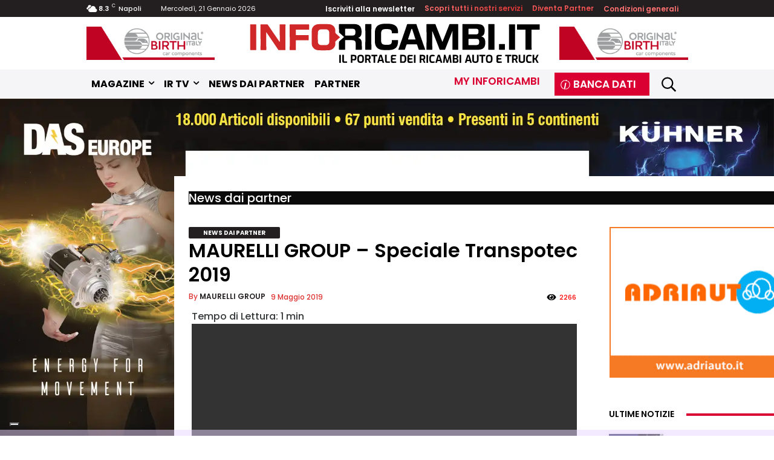

--- FILE ---
content_type: text/html; charset=UTF-8
request_url: https://www.inforicambi.it/news-dai-partner/maurelli-group-speciale-transpotec-2019_17731.html
body_size: 117685
content:
<!doctype html >
<html lang="it-IT">
<head>
    <meta charset="UTF-8" />
    <title>MAURELLI GROUP - Speciale Transpotec 2019 - Portale Inforicambi.it</title>
    <meta name="viewport" content="width=device-width, initial-scale=1.0">
    <link rel="pingback" href="https://www.inforicambi.it/xmlrpc.php" />
        <!-- Google Tag Manager -->
<script>(function(w,d,s,l,i){w[l]=w[l]||[];w[l].push({'gtm.start':
new Date().getTime(),event:'gtm.js'});var f=d.getElementsByTagName(s)[0],
j=d.createElement(s),dl=l!='dataLayer'?'&l='+l:'';j.async=true;j.src=
'https://www.googletagmanager.com/gtm.js?id='+i+dl;f.parentNode.insertBefore(j,f);
})(window,document,'script','dataLayer','GTM-K8VL9NW');</script>
<!-- End Google Tag Manager --><meta name='robots' content='index, follow, max-image-preview:large, max-snippet:-1, max-video-preview:-1' />

<!-- Google Tag Manager for WordPress by gtm4wp.com -->
<script data-cfasync="false" data-pagespeed-no-defer>
	var gtm4wp_datalayer_name = "dataLayer";
	var dataLayer = dataLayer || [];
</script>
<!-- End Google Tag Manager for WordPress by gtm4wp.com --><link rel="icon" type="image/png" href="https://www.inforicambi.it/wp-content/uploads/2024/01/IR-LOGO-16x16-1.png">
	<!-- This site is optimized with the Yoast SEO plugin v26.5 - https://yoast.com/wordpress/plugins/seo/ -->
	<link rel="canonical" href="https://www.inforicambi.it/news-dai-partner/maurelli-group-speciale-transpotec-2019_17731.html" />
	<meta property="og:locale" content="it_IT" />
	<meta property="og:type" content="article" />
	<meta property="og:title" content="MAURELLI GROUP - Speciale Transpotec 2019 - Portale Inforicambi.it" />
	<meta property="og:url" content="https://www.inforicambi.it/news-dai-partner/maurelli-group-speciale-transpotec-2019_17731.html" />
	<meta property="og:site_name" content="Portale Inforicambi.it" />
	<meta property="article:published_time" content="2019-05-09T08:54:00+00:00" />
	<meta property="article:modified_time" content="2023-09-08T20:42:17+00:00" />
	<meta property="og:image" content="https://www.inforicambi.it/wp-content/uploads/2019/05/inforicambi-transpotec2019-maurelli2-6.png" />
	<meta property="og:image:width" content="620" />
	<meta property="og:image:height" content="378" />
	<meta property="og:image:type" content="image/png" />
	<meta name="author" content="MAURELLI GROUP" />
	<meta name="twitter:card" content="summary_large_image" />
	<meta name="twitter:label1" content="Scritto da" />
	<meta name="twitter:data1" content="MAURELLI GROUP" />
	<!-- / Yoast SEO plugin. -->


<link rel='dns-prefetch' href='//cdn.iubenda.com' />
<link rel='dns-prefetch' href='//use.fontawesome.com' />
<link rel='dns-prefetch' href='//cdnjs.cloudflare.com' />
<link rel='dns-prefetch' href='//fonts.googleapis.com' />
<link rel="alternate" type="application/rss+xml" title="Portale Inforicambi.it &raquo; Feed" href="https://www.inforicambi.it/feed" />
<link rel="alternate" type="application/rss+xml" title="Portale Inforicambi.it &raquo; Feed dei commenti" href="https://www.inforicambi.it/comments/feed" />
<link rel="alternate" type="application/rss+xml" title="Portale Inforicambi.it &raquo; MAURELLI GROUP &#8211; Speciale  Transpotec 2019 Feed dei commenti" href="https://www.inforicambi.it/news-dai-partner/maurelli-group-speciale-transpotec-2019_17731.html/feed" />
<link rel="alternate" title="oEmbed (JSON)" type="application/json+oembed" href="https://www.inforicambi.it/wp-json/oembed/1.0/embed?url=https%3A%2F%2Fwww.inforicambi.it%2Fnews-dai-partner%2Fmaurelli-group-speciale-transpotec-2019_17731.html" />
<link rel="alternate" title="oEmbed (XML)" type="text/xml+oembed" href="https://www.inforicambi.it/wp-json/oembed/1.0/embed?url=https%3A%2F%2Fwww.inforicambi.it%2Fnews-dai-partner%2Fmaurelli-group-speciale-transpotec-2019_17731.html&#038;format=xml" />
		<!-- This site uses the Google Analytics by MonsterInsights plugin v9.11.1 - Using Analytics tracking - https://www.monsterinsights.com/ -->
							<script src="//www.googletagmanager.com/gtag/js?id=G-N2E9M6QYP4"  data-cfasync="false" data-wpfc-render="false" type="text/javascript" async></script>
			<script data-cfasync="false" data-wpfc-render="false" type="text/javascript">
				var mi_version = '9.11.1';
				var mi_track_user = true;
				var mi_no_track_reason = '';
								var MonsterInsightsDefaultLocations = {"page_location":"https:\/\/www.inforicambi.it\/news-dai-partner\/maurelli-group-speciale-transpotec-2019_17731.html\/"};
								if ( typeof MonsterInsightsPrivacyGuardFilter === 'function' ) {
					var MonsterInsightsLocations = (typeof MonsterInsightsExcludeQuery === 'object') ? MonsterInsightsPrivacyGuardFilter( MonsterInsightsExcludeQuery ) : MonsterInsightsPrivacyGuardFilter( MonsterInsightsDefaultLocations );
				} else {
					var MonsterInsightsLocations = (typeof MonsterInsightsExcludeQuery === 'object') ? MonsterInsightsExcludeQuery : MonsterInsightsDefaultLocations;
				}

								var disableStrs = [
										'ga-disable-G-N2E9M6QYP4',
									];

				/* Function to detect opted out users */
				function __gtagTrackerIsOptedOut() {
					for (var index = 0; index < disableStrs.length; index++) {
						if (document.cookie.indexOf(disableStrs[index] + '=true') > -1) {
							return true;
						}
					}

					return false;
				}

				/* Disable tracking if the opt-out cookie exists. */
				if (__gtagTrackerIsOptedOut()) {
					for (var index = 0; index < disableStrs.length; index++) {
						window[disableStrs[index]] = true;
					}
				}

				/* Opt-out function */
				function __gtagTrackerOptout() {
					for (var index = 0; index < disableStrs.length; index++) {
						document.cookie = disableStrs[index] + '=true; expires=Thu, 31 Dec 2099 23:59:59 UTC; path=/';
						window[disableStrs[index]] = true;
					}
				}

				if ('undefined' === typeof gaOptout) {
					function gaOptout() {
						__gtagTrackerOptout();
					}
				}
								window.dataLayer = window.dataLayer || [];

				window.MonsterInsightsDualTracker = {
					helpers: {},
					trackers: {},
				};
				if (mi_track_user) {
					function __gtagDataLayer() {
						dataLayer.push(arguments);
					}

					function __gtagTracker(type, name, parameters) {
						if (!parameters) {
							parameters = {};
						}

						if (parameters.send_to) {
							__gtagDataLayer.apply(null, arguments);
							return;
						}

						if (type === 'event') {
														parameters.send_to = monsterinsights_frontend.v4_id;
							var hookName = name;
							if (typeof parameters['event_category'] !== 'undefined') {
								hookName = parameters['event_category'] + ':' + name;
							}

							if (typeof MonsterInsightsDualTracker.trackers[hookName] !== 'undefined') {
								MonsterInsightsDualTracker.trackers[hookName](parameters);
							} else {
								__gtagDataLayer('event', name, parameters);
							}
							
						} else {
							__gtagDataLayer.apply(null, arguments);
						}
					}

					__gtagTracker('js', new Date());
					__gtagTracker('set', {
						'developer_id.dZGIzZG': true,
											});
					if ( MonsterInsightsLocations.page_location ) {
						__gtagTracker('set', MonsterInsightsLocations);
					}
										__gtagTracker('config', 'G-N2E9M6QYP4', {"forceSSL":"true","link_attribution":"true"} );
										window.gtag = __gtagTracker;										(function () {
						/* https://developers.google.com/analytics/devguides/collection/analyticsjs/ */
						/* ga and __gaTracker compatibility shim. */
						var noopfn = function () {
							return null;
						};
						var newtracker = function () {
							return new Tracker();
						};
						var Tracker = function () {
							return null;
						};
						var p = Tracker.prototype;
						p.get = noopfn;
						p.set = noopfn;
						p.send = function () {
							var args = Array.prototype.slice.call(arguments);
							args.unshift('send');
							__gaTracker.apply(null, args);
						};
						var __gaTracker = function () {
							var len = arguments.length;
							if (len === 0) {
								return;
							}
							var f = arguments[len - 1];
							if (typeof f !== 'object' || f === null || typeof f.hitCallback !== 'function') {
								if ('send' === arguments[0]) {
									var hitConverted, hitObject = false, action;
									if ('event' === arguments[1]) {
										if ('undefined' !== typeof arguments[3]) {
											hitObject = {
												'eventAction': arguments[3],
												'eventCategory': arguments[2],
												'eventLabel': arguments[4],
												'value': arguments[5] ? arguments[5] : 1,
											}
										}
									}
									if ('pageview' === arguments[1]) {
										if ('undefined' !== typeof arguments[2]) {
											hitObject = {
												'eventAction': 'page_view',
												'page_path': arguments[2],
											}
										}
									}
									if (typeof arguments[2] === 'object') {
										hitObject = arguments[2];
									}
									if (typeof arguments[5] === 'object') {
										Object.assign(hitObject, arguments[5]);
									}
									if ('undefined' !== typeof arguments[1].hitType) {
										hitObject = arguments[1];
										if ('pageview' === hitObject.hitType) {
											hitObject.eventAction = 'page_view';
										}
									}
									if (hitObject) {
										action = 'timing' === arguments[1].hitType ? 'timing_complete' : hitObject.eventAction;
										hitConverted = mapArgs(hitObject);
										__gtagTracker('event', action, hitConverted);
									}
								}
								return;
							}

							function mapArgs(args) {
								var arg, hit = {};
								var gaMap = {
									'eventCategory': 'event_category',
									'eventAction': 'event_action',
									'eventLabel': 'event_label',
									'eventValue': 'event_value',
									'nonInteraction': 'non_interaction',
									'timingCategory': 'event_category',
									'timingVar': 'name',
									'timingValue': 'value',
									'timingLabel': 'event_label',
									'page': 'page_path',
									'location': 'page_location',
									'title': 'page_title',
									'referrer' : 'page_referrer',
								};
								for (arg in args) {
																		if (!(!args.hasOwnProperty(arg) || !gaMap.hasOwnProperty(arg))) {
										hit[gaMap[arg]] = args[arg];
									} else {
										hit[arg] = args[arg];
									}
								}
								return hit;
							}

							try {
								f.hitCallback();
							} catch (ex) {
							}
						};
						__gaTracker.create = newtracker;
						__gaTracker.getByName = newtracker;
						__gaTracker.getAll = function () {
							return [];
						};
						__gaTracker.remove = noopfn;
						__gaTracker.loaded = true;
						window['__gaTracker'] = __gaTracker;
					})();
									} else {
										console.log("");
					(function () {
						function __gtagTracker() {
							return null;
						}

						window['__gtagTracker'] = __gtagTracker;
						window['gtag'] = __gtagTracker;
					})();
									}
			</script>
							<!-- / Google Analytics by MonsterInsights -->
		<!-- www.inforicambi.it is managing ads with Advanced Ads 2.0.10 – https://wpadvancedads.com/ --><script id="infor-ready">
			window.advanced_ads_ready=function(e,a){a=a||"complete";var d=function(e){return"interactive"===a?"loading"!==e:"complete"===e};d(document.readyState)?e():document.addEventListener("readystatechange",(function(a){d(a.target.readyState)&&e()}),{once:"interactive"===a})},window.advanced_ads_ready_queue=window.advanced_ads_ready_queue||[];		</script>
		<style id='wp-img-auto-sizes-contain-inline-css' type='text/css'>
img:is([sizes=auto i],[sizes^="auto," i]){contain-intrinsic-size:3000px 1500px}
/*# sourceURL=wp-img-auto-sizes-contain-inline-css */
</style>
<style id='wp-emoji-styles-inline-css' type='text/css'>

	img.wp-smiley, img.emoji {
		display: inline !important;
		border: none !important;
		box-shadow: none !important;
		height: 1em !important;
		width: 1em !important;
		margin: 0 0.07em !important;
		vertical-align: -0.1em !important;
		background: none !important;
		padding: 0 !important;
	}
/*# sourceURL=wp-emoji-styles-inline-css */
</style>
<link id="wp-block-library" rel="preload" href="https://www.inforicambi.it/wp-includes/css/dist/block-library/style.min.css?ver=6.9" as="style" media="all" onload="this.onload=null;this.rel='stylesheet'" type="text/css"><noscript><link id="wp-block-library" rel="stylesheet" href="https://www.inforicambi.it/wp-includes/css/dist/block-library/style.min.css?ver=6.9" media="all" type="text/css"></noscript>
<style id='global-styles-inline-css' type='text/css'>
:root{--wp--preset--aspect-ratio--square: 1;--wp--preset--aspect-ratio--4-3: 4/3;--wp--preset--aspect-ratio--3-4: 3/4;--wp--preset--aspect-ratio--3-2: 3/2;--wp--preset--aspect-ratio--2-3: 2/3;--wp--preset--aspect-ratio--16-9: 16/9;--wp--preset--aspect-ratio--9-16: 9/16;--wp--preset--color--black: #000000;--wp--preset--color--cyan-bluish-gray: #abb8c3;--wp--preset--color--white: #ffffff;--wp--preset--color--pale-pink: #f78da7;--wp--preset--color--vivid-red: #cf2e2e;--wp--preset--color--luminous-vivid-orange: #ff6900;--wp--preset--color--luminous-vivid-amber: #fcb900;--wp--preset--color--light-green-cyan: #7bdcb5;--wp--preset--color--vivid-green-cyan: #00d084;--wp--preset--color--pale-cyan-blue: #8ed1fc;--wp--preset--color--vivid-cyan-blue: #0693e3;--wp--preset--color--vivid-purple: #9b51e0;--wp--preset--gradient--vivid-cyan-blue-to-vivid-purple: linear-gradient(135deg,rgb(6,147,227) 0%,rgb(155,81,224) 100%);--wp--preset--gradient--light-green-cyan-to-vivid-green-cyan: linear-gradient(135deg,rgb(122,220,180) 0%,rgb(0,208,130) 100%);--wp--preset--gradient--luminous-vivid-amber-to-luminous-vivid-orange: linear-gradient(135deg,rgb(252,185,0) 0%,rgb(255,105,0) 100%);--wp--preset--gradient--luminous-vivid-orange-to-vivid-red: linear-gradient(135deg,rgb(255,105,0) 0%,rgb(207,46,46) 100%);--wp--preset--gradient--very-light-gray-to-cyan-bluish-gray: linear-gradient(135deg,rgb(238,238,238) 0%,rgb(169,184,195) 100%);--wp--preset--gradient--cool-to-warm-spectrum: linear-gradient(135deg,rgb(74,234,220) 0%,rgb(151,120,209) 20%,rgb(207,42,186) 40%,rgb(238,44,130) 60%,rgb(251,105,98) 80%,rgb(254,248,76) 100%);--wp--preset--gradient--blush-light-purple: linear-gradient(135deg,rgb(255,206,236) 0%,rgb(152,150,240) 100%);--wp--preset--gradient--blush-bordeaux: linear-gradient(135deg,rgb(254,205,165) 0%,rgb(254,45,45) 50%,rgb(107,0,62) 100%);--wp--preset--gradient--luminous-dusk: linear-gradient(135deg,rgb(255,203,112) 0%,rgb(199,81,192) 50%,rgb(65,88,208) 100%);--wp--preset--gradient--pale-ocean: linear-gradient(135deg,rgb(255,245,203) 0%,rgb(182,227,212) 50%,rgb(51,167,181) 100%);--wp--preset--gradient--electric-grass: linear-gradient(135deg,rgb(202,248,128) 0%,rgb(113,206,126) 100%);--wp--preset--gradient--midnight: linear-gradient(135deg,rgb(2,3,129) 0%,rgb(40,116,252) 100%);--wp--preset--font-size--small: 11px;--wp--preset--font-size--medium: 20px;--wp--preset--font-size--large: 32px;--wp--preset--font-size--x-large: 42px;--wp--preset--font-size--regular: 15px;--wp--preset--font-size--larger: 50px;--wp--preset--spacing--20: 0.44rem;--wp--preset--spacing--30: 0.67rem;--wp--preset--spacing--40: 1rem;--wp--preset--spacing--50: 1.5rem;--wp--preset--spacing--60: 2.25rem;--wp--preset--spacing--70: 3.38rem;--wp--preset--spacing--80: 5.06rem;--wp--preset--shadow--natural: 6px 6px 9px rgba(0, 0, 0, 0.2);--wp--preset--shadow--deep: 12px 12px 50px rgba(0, 0, 0, 0.4);--wp--preset--shadow--sharp: 6px 6px 0px rgba(0, 0, 0, 0.2);--wp--preset--shadow--outlined: 6px 6px 0px -3px rgb(255, 255, 255), 6px 6px rgb(0, 0, 0);--wp--preset--shadow--crisp: 6px 6px 0px rgb(0, 0, 0);}:where(.is-layout-flex){gap: 0.5em;}:where(.is-layout-grid){gap: 0.5em;}body .is-layout-flex{display: flex;}.is-layout-flex{flex-wrap: wrap;align-items: center;}.is-layout-flex > :is(*, div){margin: 0;}body .is-layout-grid{display: grid;}.is-layout-grid > :is(*, div){margin: 0;}:where(.wp-block-columns.is-layout-flex){gap: 2em;}:where(.wp-block-columns.is-layout-grid){gap: 2em;}:where(.wp-block-post-template.is-layout-flex){gap: 1.25em;}:where(.wp-block-post-template.is-layout-grid){gap: 1.25em;}.has-black-color{color: var(--wp--preset--color--black) !important;}.has-cyan-bluish-gray-color{color: var(--wp--preset--color--cyan-bluish-gray) !important;}.has-white-color{color: var(--wp--preset--color--white) !important;}.has-pale-pink-color{color: var(--wp--preset--color--pale-pink) !important;}.has-vivid-red-color{color: var(--wp--preset--color--vivid-red) !important;}.has-luminous-vivid-orange-color{color: var(--wp--preset--color--luminous-vivid-orange) !important;}.has-luminous-vivid-amber-color{color: var(--wp--preset--color--luminous-vivid-amber) !important;}.has-light-green-cyan-color{color: var(--wp--preset--color--light-green-cyan) !important;}.has-vivid-green-cyan-color{color: var(--wp--preset--color--vivid-green-cyan) !important;}.has-pale-cyan-blue-color{color: var(--wp--preset--color--pale-cyan-blue) !important;}.has-vivid-cyan-blue-color{color: var(--wp--preset--color--vivid-cyan-blue) !important;}.has-vivid-purple-color{color: var(--wp--preset--color--vivid-purple) !important;}.has-black-background-color{background-color: var(--wp--preset--color--black) !important;}.has-cyan-bluish-gray-background-color{background-color: var(--wp--preset--color--cyan-bluish-gray) !important;}.has-white-background-color{background-color: var(--wp--preset--color--white) !important;}.has-pale-pink-background-color{background-color: var(--wp--preset--color--pale-pink) !important;}.has-vivid-red-background-color{background-color: var(--wp--preset--color--vivid-red) !important;}.has-luminous-vivid-orange-background-color{background-color: var(--wp--preset--color--luminous-vivid-orange) !important;}.has-luminous-vivid-amber-background-color{background-color: var(--wp--preset--color--luminous-vivid-amber) !important;}.has-light-green-cyan-background-color{background-color: var(--wp--preset--color--light-green-cyan) !important;}.has-vivid-green-cyan-background-color{background-color: var(--wp--preset--color--vivid-green-cyan) !important;}.has-pale-cyan-blue-background-color{background-color: var(--wp--preset--color--pale-cyan-blue) !important;}.has-vivid-cyan-blue-background-color{background-color: var(--wp--preset--color--vivid-cyan-blue) !important;}.has-vivid-purple-background-color{background-color: var(--wp--preset--color--vivid-purple) !important;}.has-black-border-color{border-color: var(--wp--preset--color--black) !important;}.has-cyan-bluish-gray-border-color{border-color: var(--wp--preset--color--cyan-bluish-gray) !important;}.has-white-border-color{border-color: var(--wp--preset--color--white) !important;}.has-pale-pink-border-color{border-color: var(--wp--preset--color--pale-pink) !important;}.has-vivid-red-border-color{border-color: var(--wp--preset--color--vivid-red) !important;}.has-luminous-vivid-orange-border-color{border-color: var(--wp--preset--color--luminous-vivid-orange) !important;}.has-luminous-vivid-amber-border-color{border-color: var(--wp--preset--color--luminous-vivid-amber) !important;}.has-light-green-cyan-border-color{border-color: var(--wp--preset--color--light-green-cyan) !important;}.has-vivid-green-cyan-border-color{border-color: var(--wp--preset--color--vivid-green-cyan) !important;}.has-pale-cyan-blue-border-color{border-color: var(--wp--preset--color--pale-cyan-blue) !important;}.has-vivid-cyan-blue-border-color{border-color: var(--wp--preset--color--vivid-cyan-blue) !important;}.has-vivid-purple-border-color{border-color: var(--wp--preset--color--vivid-purple) !important;}.has-vivid-cyan-blue-to-vivid-purple-gradient-background{background: var(--wp--preset--gradient--vivid-cyan-blue-to-vivid-purple) !important;}.has-light-green-cyan-to-vivid-green-cyan-gradient-background{background: var(--wp--preset--gradient--light-green-cyan-to-vivid-green-cyan) !important;}.has-luminous-vivid-amber-to-luminous-vivid-orange-gradient-background{background: var(--wp--preset--gradient--luminous-vivid-amber-to-luminous-vivid-orange) !important;}.has-luminous-vivid-orange-to-vivid-red-gradient-background{background: var(--wp--preset--gradient--luminous-vivid-orange-to-vivid-red) !important;}.has-very-light-gray-to-cyan-bluish-gray-gradient-background{background: var(--wp--preset--gradient--very-light-gray-to-cyan-bluish-gray) !important;}.has-cool-to-warm-spectrum-gradient-background{background: var(--wp--preset--gradient--cool-to-warm-spectrum) !important;}.has-blush-light-purple-gradient-background{background: var(--wp--preset--gradient--blush-light-purple) !important;}.has-blush-bordeaux-gradient-background{background: var(--wp--preset--gradient--blush-bordeaux) !important;}.has-luminous-dusk-gradient-background{background: var(--wp--preset--gradient--luminous-dusk) !important;}.has-pale-ocean-gradient-background{background: var(--wp--preset--gradient--pale-ocean) !important;}.has-electric-grass-gradient-background{background: var(--wp--preset--gradient--electric-grass) !important;}.has-midnight-gradient-background{background: var(--wp--preset--gradient--midnight) !important;}.has-small-font-size{font-size: var(--wp--preset--font-size--small) !important;}.has-medium-font-size{font-size: var(--wp--preset--font-size--medium) !important;}.has-large-font-size{font-size: var(--wp--preset--font-size--large) !important;}.has-x-large-font-size{font-size: var(--wp--preset--font-size--x-large) !important;}
/*# sourceURL=global-styles-inline-css */
</style>

<style id='classic-theme-styles-inline-css' type='text/css'>
/*! This file is auto-generated */
.wp-block-button__link{color:#fff;background-color:#32373c;border-radius:9999px;box-shadow:none;text-decoration:none;padding:calc(.667em + 2px) calc(1.333em + 2px);font-size:1.125em}.wp-block-file__button{background:#32373c;color:#fff;text-decoration:none}
/*# sourceURL=/wp-includes/css/classic-themes.min.css */
</style>
<style id='font-awesome-svg-styles-default-inline-css' type='text/css'>
.svg-inline--fa {
  display: inline-block;
  height: 1em;
  overflow: visible;
  vertical-align: -.125em;
}
/*# sourceURL=font-awesome-svg-styles-default-inline-css */
</style>
<link id="font-awesome-svg-styles" rel="preload" href="https://www.inforicambi.it/wp-content/uploads/font-awesome/v6.7.2/css/svg-with-js.css" as="style" media="all" onload="this.onload=null;this.rel='stylesheet'" type="text/css"><noscript><link id="font-awesome-svg-styles" rel="stylesheet" href="https://www.inforicambi.it/wp-content/uploads/font-awesome/v6.7.2/css/svg-with-js.css" media="all" type="text/css"></noscript>
<style id='font-awesome-svg-styles-inline-css' type='text/css'>
   .wp-block-font-awesome-icon svg::before,
   .wp-rich-text-font-awesome-icon svg::before {content: unset;}
/*# sourceURL=font-awesome-svg-styles-inline-css */
</style>
<link id="dashicons" rel="preload" href="https://www.inforicambi.it/wp-includes/css/dashicons.min.css?ver=6.9" as="style" media="all" onload="this.onload=null;this.rel='stylesheet'" type="text/css"><noscript><link id="dashicons" rel="stylesheet" href="https://www.inforicambi.it/wp-includes/css/dashicons.min.css?ver=6.9" media="all" type="text/css"></noscript>
<link id="contact-form-7" rel="preload" href="https://www.inforicambi.it/wp-content/plugins/contact-form-7/includes/css/styles.css?ver=6.1.4" as="style" media="all" onload="this.onload=null;this.rel='stylesheet'" type="text/css"><noscript><link id="contact-form-7" rel="stylesheet" href="https://www.inforicambi.it/wp-content/plugins/contact-form-7/includes/css/styles.css?ver=6.1.4" media="all" type="text/css"></noscript>
<link id="parent-style" rel="preload" href="https://www.inforicambi.it/wp-content/themes/Newspaper/style.css?ver=6.9" as="style" media="all" onload="this.onload=null;this.rel='stylesheet'" type="text/css"><noscript><link id="parent-style" rel="stylesheet" href="https://www.inforicambi.it/wp-content/themes/Newspaper/style.css?ver=6.9" media="all" type="text/css"></noscript>
<link id="child-style" rel="preload" href="https://www.inforicambi.it/wp-content/themes/smartdevagency-child/style.css?ver=6.9" as="style" media="all" onload="this.onload=null;this.rel='stylesheet'" type="text/css"><noscript><link id="child-style" rel="stylesheet" href="https://www.inforicambi.it/wp-content/themes/smartdevagency-child/style.css?ver=6.9" media="all" type="text/css"></noscript>
<link id="custom-style" rel="preload" href="https://www.inforicambi.it/wp-content/themes/smartdevagency-child/css/style.css?ver=6.9" as="style" media="all" onload="this.onload=null;this.rel='stylesheet'" type="text/css"><noscript><link id="custom-style" rel="stylesheet" href="https://www.inforicambi.it/wp-content/themes/smartdevagency-child/css/style.css?ver=6.9" media="all" type="text/css"></noscript>
<link id="style-fontawsome" rel="preload" href="https://cdnjs.cloudflare.com/ajax/libs/font-awesome/4.7.0/css/font-awesome.min.css?ver=6.9" as="style" media="all" onload="this.onload=null;this.rel='stylesheet'" type="text/css"><noscript><link id="style-fontawsome" rel="stylesheet" href="https://cdnjs.cloudflare.com/ajax/libs/font-awesome/4.7.0/css/font-awesome.min.css?ver=6.9" media="all" type="text/css"></noscript>
<link id="td-plugin-multi-purpose" rel="preload" href="https://www.inforicambi.it/wp-content/plugins/td-composer/td-multi-purpose/style.css?ver=e12b81d6cbdf467845997a891495df2cx" as="style" media="all" onload="this.onload=null;this.rel='stylesheet'" type="text/css"><noscript><link id="td-plugin-multi-purpose" rel="stylesheet" href="https://www.inforicambi.it/wp-content/plugins/td-composer/td-multi-purpose/style.css?ver=e12b81d6cbdf467845997a891495df2cx" media="all" type="text/css"></noscript>
<link id="google-fonts-style" rel="preload" href="https://fonts.googleapis.com/css?family=Poppins%3A400%7COpen+Sans%3A400%2C600%2C700%7CRoboto%3A400%2C500%2C700%7CPoppins%3A400%2C600%2C500%2C700&#038;display=swap&#038;ver=12.5.1" as="style" media="all" onload="this.onload=null;this.rel='stylesheet'" type="text/css"><noscript><link id="google-fonts-style" rel="stylesheet" href="https://fonts.googleapis.com/css?family=Poppins%3A400%7COpen+Sans%3A400%2C600%2C700%7CRoboto%3A400%2C500%2C700%7CPoppins%3A400%2C600%2C500%2C700&#038;display=swap&#038;ver=12.5.1" media="all" type="text/css"></noscript>
<link id="bsfrt_frontend" rel="preload" href="https://www.inforicambi.it/wp-content/plugins/read-meter/assets/css/bsfrt-frontend-css.min.css?ver=1.0.11" as="style" media="all" onload="this.onload=null;this.rel='stylesheet'" type="text/css"><noscript><link id="bsfrt_frontend" rel="stylesheet" href="https://www.inforicambi.it/wp-content/plugins/read-meter/assets/css/bsfrt-frontend-css.min.css?ver=1.0.11" media="all" type="text/css"></noscript>
<link id="td-theme" rel="preload" href="https://www.inforicambi.it/wp-content/themes/smartdevagency-child/style.css?ver=6.9" as="style" media="all" onload="this.onload=null;this.rel='stylesheet'" type="text/css"><noscript><link id="td-theme" rel="stylesheet" href="https://www.inforicambi.it/wp-content/themes/smartdevagency-child/style.css?ver=6.9" media="all" type="text/css"></noscript>
<style id='td-theme-inline-css' type='text/css'>
    
        @media (max-width: 767px) {
            .td-header-desktop-wrap {
                display: none;
            }
        }
        @media (min-width: 767px) {
            .td-header-mobile-wrap {
                display: none;
            }
        }
    
	
/*# sourceURL=td-theme-inline-css */
</style>
<link id="td-legacy-framework-front-style" rel="preload" href="https://www.inforicambi.it/wp-content/plugins/td-composer/legacy/Newspaper/assets/css/td_legacy_main.css?ver=e12b81d6cbdf467845997a891495df2cx" as="style" media="all" onload="this.onload=null;this.rel='stylesheet'" type="text/css"><noscript><link id="td-legacy-framework-front-style" rel="stylesheet" href="https://www.inforicambi.it/wp-content/plugins/td-composer/legacy/Newspaper/assets/css/td_legacy_main.css?ver=e12b81d6cbdf467845997a891495df2cx" media="all" type="text/css"></noscript>
<link id="tdb_style_cloud_templates_front" rel="preload" href="https://www.inforicambi.it/wp-content/plugins/td-cloud-library/assets/css/tdb_main.css?ver=0390de2d4222fae8efaeae107c326a4e" as="style" media="all" onload="this.onload=null;this.rel='stylesheet'" type="text/css"><noscript><link id="tdb_style_cloud_templates_front" rel="stylesheet" href="https://www.inforicambi.it/wp-content/plugins/td-cloud-library/assets/css/tdb_main.css?ver=0390de2d4222fae8efaeae107c326a4e" media="all" type="text/css"></noscript>

<script  type="text/javascript" class=" _iub_cs_skip" type="text/javascript" id="iubenda-head-inline-scripts-0">
/* <![CDATA[ */

var _iub = _iub || [];
_iub.csConfiguration = {"askConsentAtCookiePolicyUpdate":true,"floatingPreferencesButtonDisplay":"bottom-left","gdprAppliesGlobally":false,"perPurposeConsent":true,"siteId":3122680,"whitelabel":false,"cookiePolicyId":70765635,"lang":"it", "banner":{ "acceptButtonDisplay":true,"closeButtonDisplay":false,"customizeButtonDisplay":true,"explicitWithdrawal":true,"listPurposes":true,"position":"bottom","rejectButtonDisplay":true }};

//# sourceURL=iubenda-head-inline-scripts-0
/* ]]> */
</script>
<script  type="text/javascript" charset="UTF-8" async="" class=" _iub_cs_skip" type="text/javascript" src="//cdn.iubenda.com/cs/iubenda_cs.js?ver=3.12.4" id="iubenda-head-scripts-0-js"></script>
<script type="text/javascript" src="https://www.inforicambi.it/wp-content/plugins/google-analytics-for-wordpress/assets/js/frontend-gtag.min.js?ver=9.11.1" id="monsterinsights-frontend-script-js" async="async" data-wp-strategy="async"></script>
<script data-cfasync="false" data-wpfc-render="false" type="text/javascript" id='monsterinsights-frontend-script-js-extra'>/* <![CDATA[ */
var monsterinsights_frontend = {"js_events_tracking":"true","download_extensions":"doc,pdf,ppt,zip,xls,docx,pptx,xlsx","inbound_paths":"[{\"path\":\"\\\/go\\\/\",\"label\":\"affiliate\"},{\"path\":\"\\\/recommend\\\/\",\"label\":\"affiliate\"}]","home_url":"https:\/\/www.inforicambi.it","hash_tracking":"false","v4_id":"G-N2E9M6QYP4"};/* ]]> */
</script>
<script type="text/javascript" src="https://www.inforicambi.it/wp-includes/js/jquery/jquery.min.js?ver=3.7.1" id="jquery-core-js"></script>
<script type="text/javascript" src="https://www.inforicambi.it/wp-includes/js/jquery/jquery-migrate.min.js?ver=3.4.1" id="jquery-migrate-js"></script>
<script type="text/javascript" id="advanced-ads-advanced-js-js-extra">
/* <![CDATA[ */
var advads_options = {"blog_id":"1","privacy":{"consent-method":"","custom-cookie-name":"","custom-cookie-value":"","enabled":false,"state":"not_needed"}};
//# sourceURL=advanced-ads-advanced-js-js-extra
/* ]]> */
</script>
<script type="text/javascript" src="https://www.inforicambi.it/wp-content/plugins/advanced-ads/public/assets/js/advanced.min.js?ver=2.0.10" id="advanced-ads-advanced-js-js"></script>
<script type="text/javascript" id="advanced_ads_pro/visitor_conditions-js-extra">
/* <![CDATA[ */
var advanced_ads_pro_visitor_conditions = {"referrer_cookie_name":"advanced_ads_pro_visitor_referrer","referrer_exdays":"365","page_impr_cookie_name":"advanced_ads_page_impressions","page_impr_exdays":"3650"};
//# sourceURL=advanced_ads_pro%2Fvisitor_conditions-js-extra
/* ]]> */
</script>
<script type="text/javascript" src="https://www.inforicambi.it/wp-content/plugins/advanced-ads-pro/modules/advanced-visitor-conditions/inc/conditions.min.js?ver=3.0.6" id="advanced_ads_pro/visitor_conditions-js"></script>
<script type="text/javascript" src="https://www.inforicambi.it/wp-content/themes/smartdevagency-child/js/jquery-3.3.1.min.js?ver=6.9" id="main-jss-js"></script>
<script type="text/javascript" src="https://www.inforicambi.it/wp-content/themes/smartdevagency-child/js/main.js?v=500&amp;ver=6.9" id="custom-main-js"></script>
<script type="text/javascript" src="https://www.inforicambi.it/wp-content/themes/smartdevagency-child/js/jquery.validate.js?ver=6.9" id="validate-form-js"></script>
<script type="text/javascript" src="https://www.inforicambi.it/wp-content/themes/smartdevagency-child/js/ajax.register.login.js?ver=6.9" id="ajax-loginregister-js"></script>
<script defer crossorigin="anonymous" integrity="sha384-DsXFqEUf3HnCU8om0zbXN58DxV7Bo8/z7AbHBGd2XxkeNpdLrygNiGFr/03W0Xmt" type="text/javascript" src="https://use.fontawesome.com/releases/v6.7.2/js/all.js" id="font-awesome-official-js"></script>
<script defer crossorigin="anonymous" integrity="sha384-WVm8++sQXsfFD5HmhLau6q7RS11CQOYMBHGi1pfF2PHd/vthiacQvsVLrRk6lH8O" type="text/javascript" src="https://use.fontawesome.com/releases/v6.7.2/js/v4-shims.js" id="font-awesome-official-v4shim-js"></script>
<link rel="https://api.w.org/" href="https://www.inforicambi.it/wp-json/" /><link rel="alternate" title="JSON" type="application/json" href="https://www.inforicambi.it/wp-json/wp/v2/posts/17731" /><link rel="EditURI" type="application/rsd+xml" title="RSD" href="https://www.inforicambi.it/xmlrpc.php?rsd" />
<meta name="generator" content="WordPress 6.9" />
<link rel='shortlink' href='https://www.inforicambi.it/?p=17731' />
<script async type="text/javascript">
		var cercam_ajaxurl = "https://www.inforicambi.it/wp-admin/admin-ajax.php";
    </script><script id="speed-up-optimize-css-delivery" type="text/javascript">/* loadCSS. [c]2018 Filament Group, Inc. MIT License */ (function(w){"use strict";if(!w.loadCSS){w.loadCSS=function(){}}
var rp=loadCSS.relpreload={};rp.support=(function(){var ret;try{ret=w.document.createElement("link").relList.supports("preload")}catch(e){ret=!1}
return function(){return ret}})();rp.bindMediaToggle=function(link){var finalMedia=link.media||"all";function enableStylesheet(){link.media=finalMedia}
if(link.addEventListener){link.addEventListener("load",enableStylesheet)}else if(link.attachEvent){link.attachEvent("onload",enableStylesheet)}
setTimeout(function(){link.rel="stylesheet";link.media="only x"});setTimeout(enableStylesheet,3000)};rp.poly=function(){if(rp.support()){return}
var links=w.document.getElementsByTagName("link");for(var i=0;i<links.length;i++){var link=links[i];if(link.rel==="preload"&&link.getAttribute("as")==="style"&&!link.getAttribute("data-loadcss")){link.setAttribute("data-loadcss",!0);rp.bindMediaToggle(link)}}};if(!rp.support()){rp.poly();var run=w.setInterval(rp.poly,500);if(w.addEventListener){w.addEventListener("load",function(){rp.poly();w.clearInterval(run)})}else if(w.attachEvent){w.attachEvent("onload",function(){rp.poly();w.clearInterval(run)})}}
if(typeof exports!=="undefined"){exports.loadCSS=loadCSS}
else{w.loadCSS=loadCSS}}(typeof global!=="undefined"?global:this))</script>
<!-- Google Tag Manager for WordPress by gtm4wp.com -->
<!-- GTM Container placement set to off -->
<script data-cfasync="false" data-pagespeed-no-defer>
	var dataLayer_content = {"pagePostType":"post","pagePostType2":"single-post","pageCategory":["news-dai-partner","tv-transpotec-2019"],"pagePostAuthor":"MAURELLI GROUP"};
	dataLayer.push( dataLayer_content );
</script>
<script data-cfasync="false" data-pagespeed-no-defer>
	console.warn && console.warn("[GTM4WP] Google Tag Manager container code placement set to OFF !!!");
	console.warn && console.warn("[GTM4WP] Data layer codes are active but GTM container must be loaded using custom coding !!!");
</script>
<!-- End Google Tag Manager for WordPress by gtm4wp.com --><script async type="text/javascript">
		var ajaxurl = "https://www.inforicambi.it/wp-admin/admin-ajax.php";
		var templateurl = "https://www.inforicambi.it/wp-content/themes/smartdevagency-child";
		var siteurl = "https://www.inforicambi.it";
 </script>		<div class="popup " id="login-form-popup" >
			<div class="inner">
				<div class="box">
					<div class="close-button" onclick="closePopup('login-form-popup')">
						<svg width="18" height="18" viewBox="0 0 18 18" fill="none" xmlns="http://www.w3.org/2000/svg">
						<path fill-rule="evenodd" clip-rule="evenodd" d="M0.140572 0.947678L0.932487 0.142892C1.11992 -0.0476244 1.42382 -0.0476235 1.61129 0.142852L9.00002 7.65167L16.3887 0.142857C16.5762 -0.0476188 16.8801 -0.0476188 17.0675 0.142857L17.8594 0.947642C18.0469 1.13816 18.0469 1.447 17.8594 1.63747L10.6319 9L17.8594 16.3625C18.0469 16.553 18.0469 16.8618 17.8594 17.0523L17.0675 17.8571C16.8801 18.0476 16.5762 18.0476 16.3887 17.8571L8.99998 10.3483L1.61129 17.8571C1.42382 18.0476 1.11992 18.0476 0.932488 17.8571L0.140573 17.0524C-0.046856 16.8618 -0.046856 16.553 0.140573 16.3625L7.36812 9L0.140572 1.63751C-0.0468573 1.44699 -0.0468573 1.13815 0.140572 0.947678Z" fill="#231F20"/>
					</svg>
					</div>
					<div class="content-wrapper-form login-page-popup-wrapper">
						<div class="col-margin">
							<div class="form-outer">
								<div class="header-title-inner font-white center">
									<h2>MY INFORICAMBI</h2>
								</div>
								<form method="POST" name="login_form" id="login_form" autocomplete="nope">
									<div class="form-massagelogin"></div>
									<div class="flex-12 ">
										<label>Username</label>
										<div class="relative">
											<input autocomplete="nope" ismxfilled='0' class="form-control" type="text" name="user_emails" placeholder="Email/Nome" required />
											<div class="overlyer-icon">
												<img src="https://www.inforicambi.it/wp-content/themes/smartdevagency-child/img/user-name.png">
											</div>
										</div>
									</div>
									
									<div class="flex-12 ">
										<label>Password</label>
										<div class="relative">
											<input autocomplete="new-password" id="password_display" class="form-control" type="password" name="user_pass" placeholder="Password" required />
											<div class="overlyer-icon">
												<img src="https://www.inforicambi.it/wp-content/themes/smartdevagency-child/img/lock-alt.png">
											</div>
										</div>
									</div>
									<div class="flex-12 ">	
										<div class="ricordami-checkbox">
											<div class="display-flex">
												<input type="checkbox" class="form-control" id="KeepSignIn">
												<label class="custom-control-label" for="KeepSignIn">Ricordami</label>
											</div>
										</div>
									</div>
									
									<div class="flex-12 button-wrap center">
										<button class="button" type="submit">Accedi</button>
									</div>
								</form>
							</div>
						</div>
					</div>
				</div>
			</div>
		</div>
	


		<div class="popup " id="login-form-popup2" >
</div>

<!--[if lt IE 9]><script src="https://cdnjs.cloudflare.com/ajax/libs/html5shiv/3.7.3/html5shiv.js"></script><![endif]-->
        <script>
        window.tdb_global_vars = {"wpRestUrl":"https:\/\/www.inforicambi.it\/wp-json\/","permalinkStructure":"\/%category%\/%postname%_%post_id%.html"};
        window.tdb_p_autoload_vars = {"isAjax":false,"isAdminBarShowing":false,"autoloadScrollPercent":50,"postAutoloadStatus":"off","origPostEditUrl":null};
    </script>
    
    <style id="tdb-global-colors">
        :root {--amsonia-primary-color: #366BD9;--amsonia-accent-color: #6D9AF8;--amsonia-dark: #060E2F;--amsonia-white: #FFFFFF;--amsonia-off-white: #eaecf8;--amsonia-gray: #9191A1;--amsonia-dark-blue: #354792;--reel-news-white: #FFFFFF;--reel-news-black: #000000;--reel-news-accent: #312DA1;--reel-news-light-grey: #919191;--reel-news-black-transparent: rgba(0,0,0,0.85);--reel-news-red: #ff0000;--reel-news-dark-gray: #313131;--reel-news-transparent: rgba(255, 255, 255, 0.55);--compass-bg: #0B0C0C;--compass-dark1: #151717;--compass-dark2: #202323;--compass-dark3: #353939;--compass-grey: #5D6363;--compass-offwhite: #D2D2D2;--compass-white: #FFFFFF;--compass-primary: #5DE6E7;--compass-accent: #0DA3AC;--chained-news-white: #FFFFFF;--chained-news-black: black;--chained-news-blue: #2f6697;--chained-news-gray: rgb(229, 229, 229);--chained-news-separator: rgb(117, 117, 117);--accent-color: #FFFFFF;--accent: #DB0032;--black: #000000;--dark: #231F20;--borders: #CED4DA;--texts: #6C757D;}
    </style>
	
    <style id="tdb-global-fonts">
        :root {--poppins: Poppins;}
    </style>
    
<!-- Schema & Structured Data For WP v1.53 - -->
<script type="application/ld+json" class="saswp-schema-markup-output">
[{"@context":"https:\/\/schema.org\/","@type":"Article","@id":"https:\/\/www.inforicambi.it\/news-dai-partner\/maurelli-group-speciale-transpotec-2019_17731.html#Article","url":"https:\/\/www.inforicambi.it\/news-dai-partner\/maurelli-group-speciale-transpotec-2019_17731.html","inLanguage":"it-IT","mainEntityOfPage":"https:\/\/www.inforicambi.it\/news-dai-partner\/maurelli-group-speciale-transpotec-2019_17731.html","headline":"MAURELLI GROUP &#8211; Speciale  Transpotec 2019","description":"","articleBody":"","keywords":"","datePublished":"2019-05-09T10:54:00+02:00","dateModified":"2023-09-08T22:42:17+02:00","author":{"@type":"Person","name":"MAURELLI GROUP","url":"https:\/\/www.inforicambi.it\/author\/maurelli-group-36133","sameAs":[],"image":{"@type":"ImageObject","url":"https:\/\/www.inforicambi.it\/wp-content\/uploads\/2023\/04\/maurelli1-3-96x96.png","height":96,"width":96}},"editor":{"@type":"Person","name":"MAURELLI GROUP","url":"https:\/\/www.inforicambi.it\/author\/maurelli-group-36133","sameAs":[],"image":{"@type":"ImageObject","url":"https:\/\/www.inforicambi.it\/wp-content\/uploads\/2023\/04\/maurelli1-3-96x96.png","height":96,"width":96}},"publisher":{"@type":"Organization","name":"News dal settore automotive, aftermarket auto e notizie dal mondo","url":"https:\/\/new.inforicambi.it"},"speakable":{"@type":"SpeakableSpecification","xpath":["\/html\/head\/title","\/html\/head\/meta[@name='description']\/@content"]},"image":[{"@type":"ImageObject","@id":"https:\/\/www.inforicambi.it\/news-dai-partner\/maurelli-group-speciale-transpotec-2019_17731.html#primaryimage","url":"https:\/\/www.inforicambi.it\/wp-content\/uploads\/2019\/05\/inforicambi-transpotec2019-maurelli2-6-1200x732.png","width":"1200","height":"732"},{"@type":"ImageObject","url":"https:\/\/www.inforicambi.it\/wp-content\/uploads\/2019\/05\/inforicambi-transpotec2019-maurelli2-6-1200x900.png","width":"1200","height":"900"},{"@type":"ImageObject","url":"https:\/\/www.inforicambi.it\/wp-content\/uploads\/2019\/05\/inforicambi-transpotec2019-maurelli2-6-1200x675.png","width":"1200","height":"675"},{"@type":"ImageObject","url":"https:\/\/www.inforicambi.it\/wp-content\/uploads\/2019\/05\/inforicambi-transpotec2019-maurelli2-6-620x620.png","width":"620","height":"620"}]}]
</script>

		<script type="text/javascript">
			var advadsCfpQueue = [];
			var advadsCfpAd = function( adID ) {
				if ( 'undefined' === typeof advadsProCfp ) {
					advadsCfpQueue.push( adID )
				} else {
					advadsProCfp.addElement( adID )
				}
			}
		</script>
		
<style type="text/css">
.entry-content .bsf-rt-reading-time,
.post-content .bsf-rt-reading-time {
background: #eeeeee;

color: #333333;

font-size: 15px;

margin-top: 
		1px;

margin-right: 
		1px;

margin-bottom: 
		1px;

margin-left: 
		1px;

padding-top: 
		0.5em;

padding-right: 
		0.7em;

padding-bottom: 
		0.5em;

padding-left: 
		0.7em;

width: max-content;

display: block;

min-width: 100px;

}

</style>
				<style type="text/css">
		.admin-bar .progress-container-top {
		background: #e8d5ff;
		height: 10px;

		}
		.progress-container-top {
		background: #e8d5ff;
		height: 10px;

		}
		.progress-container-bottom {
		background: #e8d5ff;
		height: 10px;

		} 
		.progress-bar {
		background-color:  #d18c8c;
		background-image: linear-gradient(to bottom right, #d18c8c, #d02828);
		height: 10px;
		width: 0%;


		}
		</style>
						<script type="text/javascript">
			if ( typeof advadsGATracking === 'undefined' ) {
				window.advadsGATracking = {
					delayedAds: {},
					deferedAds: {}
				};
			}
		</script>
		
<!-- JS generated by theme -->

<script>
    
    

	    var tdBlocksArray = []; //here we store all the items for the current page

	    // td_block class - each ajax block uses a object of this class for requests
	    function tdBlock() {
		    this.id = '';
		    this.block_type = 1; //block type id (1-234 etc)
		    this.atts = '';
		    this.td_column_number = '';
		    this.td_current_page = 1; //
		    this.post_count = 0; //from wp
		    this.found_posts = 0; //from wp
		    this.max_num_pages = 0; //from wp
		    this.td_filter_value = ''; //current live filter value
		    this.is_ajax_running = false;
		    this.td_user_action = ''; // load more or infinite loader (used by the animation)
		    this.header_color = '';
		    this.ajax_pagination_infinite_stop = ''; //show load more at page x
	    }

        // td_js_generator - mini detector
        ( function () {
            var htmlTag = document.getElementsByTagName("html")[0];

	        if ( navigator.userAgent.indexOf("MSIE 10.0") > -1 ) {
                htmlTag.className += ' ie10';
            }

            if ( !!navigator.userAgent.match(/Trident.*rv\:11\./) ) {
                htmlTag.className += ' ie11';
            }

	        if ( navigator.userAgent.indexOf("Edge") > -1 ) {
                htmlTag.className += ' ieEdge';
            }

            if ( /(iPad|iPhone|iPod)/g.test(navigator.userAgent) ) {
                htmlTag.className += ' td-md-is-ios';
            }

            var user_agent = navigator.userAgent.toLowerCase();
            if ( user_agent.indexOf("android") > -1 ) {
                htmlTag.className += ' td-md-is-android';
            }

            if ( -1 !== navigator.userAgent.indexOf('Mac OS X')  ) {
                htmlTag.className += ' td-md-is-os-x';
            }

            if ( /chrom(e|ium)/.test(navigator.userAgent.toLowerCase()) ) {
               htmlTag.className += ' td-md-is-chrome';
            }

            if ( -1 !== navigator.userAgent.indexOf('Firefox') ) {
                htmlTag.className += ' td-md-is-firefox';
            }

            if ( -1 !== navigator.userAgent.indexOf('Safari') && -1 === navigator.userAgent.indexOf('Chrome') ) {
                htmlTag.className += ' td-md-is-safari';
            }

            if( -1 !== navigator.userAgent.indexOf('IEMobile') ){
                htmlTag.className += ' td-md-is-iemobile';
            }

        })();

        var tdLocalCache = {};

        ( function () {
            "use strict";

            tdLocalCache = {
                data: {},
                remove: function (resource_id) {
                    delete tdLocalCache.data[resource_id];
                },
                exist: function (resource_id) {
                    return tdLocalCache.data.hasOwnProperty(resource_id) && tdLocalCache.data[resource_id] !== null;
                },
                get: function (resource_id) {
                    return tdLocalCache.data[resource_id];
                },
                set: function (resource_id, cachedData) {
                    tdLocalCache.remove(resource_id);
                    tdLocalCache.data[resource_id] = cachedData;
                }
            };
        })();

    
    
var td_viewport_interval_list=[{"limitBottom":767,"sidebarWidth":228},{"limitBottom":1018,"sidebarWidth":300},{"limitBottom":1140,"sidebarWidth":324}];
var tdc_is_installed="yes";
var td_ajax_url="https:\/\/www.inforicambi.it\/wp-admin\/admin-ajax.php?td_theme_name=Newspaper&v=12.5.1";
var td_get_template_directory_uri="https:\/\/www.inforicambi.it\/wp-content\/plugins\/td-composer\/legacy\/common";
var tds_snap_menu="";
var tds_logo_on_sticky="";
var tds_header_style="";
var td_please_wait="Per favore attendi...";
var td_email_user_pass_incorrect="Utente o password errata!";
var td_email_user_incorrect="Email o Username errati!";
var td_email_incorrect="Email non corretta!";
var td_user_incorrect="Username incorrect!";
var td_email_user_empty="Email or username empty!";
var td_pass_empty="Pass empty!";
var td_pass_pattern_incorrect="Invalid Pass Pattern!";
var td_retype_pass_incorrect="Retyped Pass incorrect!";
var tds_more_articles_on_post_enable="";
var tds_more_articles_on_post_time_to_wait="";
var tds_more_articles_on_post_pages_distance_from_top=0;
var tds_theme_color_site_wide="#db0032";
var tds_smart_sidebar="";
var tdThemeName="Newspaper";
var tdThemeNameWl="Newspaper";
var td_magnific_popup_translation_tPrev="Precedente (Freccia Sinistra)";
var td_magnific_popup_translation_tNext="Successivo (tasto freccia destra)";
var td_magnific_popup_translation_tCounter="%curr% di %total%";
var td_magnific_popup_translation_ajax_tError="Il contenuto di %url% non pu\u00f2 essere caricato.";
var td_magnific_popup_translation_image_tError="L'immagine #%curr% non pu\u00f2 essere caricata";
var tdBlockNonce="3c89b84c85";
var tdDateNamesI18n={"month_names":["Gennaio","Febbraio","Marzo","Aprile","Maggio","Giugno","Luglio","Agosto","Settembre","Ottobre","Novembre","Dicembre"],"month_names_short":["Gen","Feb","Mar","Apr","Mag","Giu","Lug","Ago","Set","Ott","Nov","Dic"],"day_names":["domenica","luned\u00ec","marted\u00ec","mercoled\u00ec","gioved\u00ec","venerd\u00ec","sabato"],"day_names_short":["Dom","Lun","Mar","Mer","Gio","Ven","Sab"]};
var tdb_modal_confirm="Save";
var tdb_modal_cancel="Cancel";
var tdb_modal_confirm_alt="Yes";
var tdb_modal_cancel_alt="No";
var td_ad_background_click_link="";
var td_ad_background_click_target="";
</script>


<!-- Header style compiled by theme -->

<style>
    
.td-module-exclusive .td-module-title a:before {
        content: 'ESCLUSIVO';
    }

    
    .td-header-wrap .black-menu .sf-menu > .current-menu-item > a,
    .td-header-wrap .black-menu .sf-menu > .current-menu-ancestor > a,
    .td-header-wrap .black-menu .sf-menu > .current-category-ancestor > a,
    .td-header-wrap .black-menu .sf-menu > li > a:hover,
    .td-header-wrap .black-menu .sf-menu > .sfHover > a,
    .sf-menu > .current-menu-item > a:after,
    .sf-menu > .current-menu-ancestor > a:after,
    .sf-menu > .current-category-ancestor > a:after,
    .sf-menu > li:hover > a:after,
    .sf-menu > .sfHover > a:after,
    .header-search-wrap .td-drop-down-search:after,
    .header-search-wrap .td-drop-down-search .btn:hover,
    input[type=submit]:hover,
    .td-read-more a,
    .td-post-category:hover,
    body .td_top_authors .td-active .td-author-post-count,
    body .td_top_authors .td-active .td-author-comments-count,
    body .td_top_authors .td_mod_wrap:hover .td-author-post-count,
    body .td_top_authors .td_mod_wrap:hover .td-author-comments-count,
    .td-404-sub-sub-title a:hover,
    .td-search-form-widget .wpb_button:hover,
    .td-rating-bar-wrap div,
    .dropcap,
    .td_wrapper_video_playlist .td_video_controls_playlist_wrapper,
    .wpb_default,
    .wpb_default:hover,
    .td-left-smart-list:hover,
    .td-right-smart-list:hover,
    #bbpress-forums button:hover,
    .bbp_widget_login .button:hover,
    .td-footer-wrapper .td-post-category,
    .td-footer-wrapper .widget_product_search input[type="submit"]:hover,
    .single-product .product .summary .cart .button:hover,
    .td-next-prev-wrap a:hover,
    .td-load-more-wrap a:hover,
    .td-post-small-box a:hover,
    .page-nav .current,
    .page-nav:first-child > div,
    #bbpress-forums .bbp-pagination .current,
    #bbpress-forums #bbp-single-user-details #bbp-user-navigation li.current a,
    .td-theme-slider:hover .slide-meta-cat a,
    a.vc_btn-black:hover,
    .td-trending-now-wrapper:hover .td-trending-now-title,
    .td-scroll-up,
    .td-smart-list-button:hover,
    .td-weather-information:before,
    .td-weather-week:before,
    .td_block_exchange .td-exchange-header:before,
    .td-pulldown-syle-2 .td-subcat-dropdown ul:after,
    .td_block_template_9 .td-block-title:after,
    .td_block_template_15 .td-block-title:before,
    div.wpforms-container .wpforms-form div.wpforms-submit-container button[type=submit],
    .td-close-video-fixed {
        background-color: #db0032;
    }

    .td_block_template_4 .td-related-title .td-cur-simple-item:before {
        border-color: #db0032 transparent transparent transparent !important;
    }
    
    
    .td_block_template_4 .td-related-title .td-cur-simple-item,
    .td_block_template_3 .td-related-title .td-cur-simple-item,
    .td_block_template_9 .td-related-title:after {
        background-color: #db0032;
    }

    a,
    cite a:hover,
    .td-page-content blockquote p,
    .td-post-content blockquote p,
    .mce-content-body blockquote p,
    .comment-content blockquote p,
    .wpb_text_column blockquote p,
    .td_block_text_with_title blockquote p,
    .td_module_wrap:hover .entry-title a,
    .td-subcat-filter .td-subcat-list a:hover,
    .td-subcat-filter .td-subcat-dropdown a:hover,
    .td_quote_on_blocks,
    .dropcap2,
    .dropcap3,
    body .td_top_authors .td-active .td-authors-name a,
    body .td_top_authors .td_mod_wrap:hover .td-authors-name a,
    .td-post-next-prev-content a:hover,
    .author-box-wrap .td-author-social a:hover,
    .td-author-name a:hover,
    .td-author-url a:hover,
    .comment-reply-link:hover,
    .logged-in-as a:hover,
    #cancel-comment-reply-link:hover,
    .td-search-query,
    .widget a:hover,
    .td_wp_recentcomments a:hover,
    .archive .widget_archive .current,
    .archive .widget_archive .current a,
    .widget_calendar tfoot a:hover,
    #bbpress-forums li.bbp-header .bbp-reply-content span a:hover,
    #bbpress-forums .bbp-forum-freshness a:hover,
    #bbpress-forums .bbp-topic-freshness a:hover,
    #bbpress-forums .bbp-forums-list li a:hover,
    #bbpress-forums .bbp-forum-title:hover,
    #bbpress-forums .bbp-topic-permalink:hover,
    #bbpress-forums .bbp-topic-started-by a:hover,
    #bbpress-forums .bbp-topic-started-in a:hover,
    #bbpress-forums .bbp-body .super-sticky li.bbp-topic-title .bbp-topic-permalink,
    #bbpress-forums .bbp-body .sticky li.bbp-topic-title .bbp-topic-permalink,
    .widget_display_replies .bbp-author-name,
    .widget_display_topics .bbp-author-name,
    .td-subfooter-menu li a:hover,
    a.vc_btn-black:hover,
    .td-smart-list-dropdown-wrap .td-smart-list-button:hover,
    .td-instagram-user a,
    .td-block-title-wrap .td-wrapper-pulldown-filter .td-pulldown-filter-display-option:hover,
    .td-block-title-wrap .td-wrapper-pulldown-filter .td-pulldown-filter-display-option:hover i,
    .td-block-title-wrap .td-wrapper-pulldown-filter .td-pulldown-filter-link:hover,
    .td-block-title-wrap .td-wrapper-pulldown-filter .td-pulldown-filter-item .td-cur-simple-item,
    .td-pulldown-syle-2 .td-subcat-dropdown:hover .td-subcat-more span,
    .td-pulldown-syle-2 .td-subcat-dropdown:hover .td-subcat-more i,
    .td-pulldown-syle-3 .td-subcat-dropdown:hover .td-subcat-more span,
    .td-pulldown-syle-3 .td-subcat-dropdown:hover .td-subcat-more i,
    .td_block_template_2 .td-related-title .td-cur-simple-item,
    .td_block_template_5 .td-related-title .td-cur-simple-item,
    .td_block_template_6 .td-related-title .td-cur-simple-item,
    .td_block_template_7 .td-related-title .td-cur-simple-item,
    .td_block_template_8 .td-related-title .td-cur-simple-item,
    .td_block_template_9 .td-related-title .td-cur-simple-item,
    .td_block_template_10 .td-related-title .td-cur-simple-item,
    .td_block_template_11 .td-related-title .td-cur-simple-item,
    .td_block_template_12 .td-related-title .td-cur-simple-item,
    .td_block_template_13 .td-related-title .td-cur-simple-item,
    .td_block_template_14 .td-related-title .td-cur-simple-item,
    .td_block_template_15 .td-related-title .td-cur-simple-item,
    .td_block_template_16 .td-related-title .td-cur-simple-item,
    .td_block_template_17 .td-related-title .td-cur-simple-item,
    .td-theme-wrap .sf-menu ul .td-menu-item > a:hover,
    .td-theme-wrap .sf-menu ul .sfHover > a,
    .td-theme-wrap .sf-menu ul .current-menu-ancestor > a,
    .td-theme-wrap .sf-menu ul .current-category-ancestor > a,
    .td-theme-wrap .sf-menu ul .current-menu-item > a,
    .td_outlined_btn,
    body .td_block_categories_tags .td-ct-item:hover,
    body .td_block_list_menu li.current-menu-item > a,
    body .td_block_list_menu li.current-menu-ancestor > a,
    body .td_block_list_menu li.current-category-ancestor > a {
        color: #db0032;
    }

    a.vc_btn-black.vc_btn_square_outlined:hover,
    a.vc_btn-black.vc_btn_outlined:hover {
        color: #db0032 !important;
    }

    .td-next-prev-wrap a:hover,
    .td-load-more-wrap a:hover,
    .td-post-small-box a:hover,
    .page-nav .current,
    .page-nav:first-child > div,
    #bbpress-forums .bbp-pagination .current,
    .post .td_quote_box,
    .page .td_quote_box,
    a.vc_btn-black:hover,
    .td_block_template_5 .td-block-title > *,
    .td_outlined_btn {
        border-color: #db0032;
    }

    .td_wrapper_video_playlist .td_video_currently_playing:after {
        border-color: #db0032 !important;
    }

    .header-search-wrap .td-drop-down-search:before {
        border-color: transparent transparent #db0032 transparent;
    }

    .block-title > span,
    .block-title > a,
    .block-title > label,
    .widgettitle,
    .widgettitle:after,
    body .td-trending-now-title,
    .td-trending-now-wrapper:hover .td-trending-now-title,
    .wpb_tabs li.ui-tabs-active a,
    .wpb_tabs li:hover a,
    .vc_tta-container .vc_tta-color-grey.vc_tta-tabs-position-top.vc_tta-style-classic .vc_tta-tabs-container .vc_tta-tab.vc_active > a,
    .vc_tta-container .vc_tta-color-grey.vc_tta-tabs-position-top.vc_tta-style-classic .vc_tta-tabs-container .vc_tta-tab:hover > a,
    .td_block_template_1 .td-related-title .td-cur-simple-item,
    .td-subcat-filter .td-subcat-dropdown:hover .td-subcat-more, 
    .td_3D_btn,
    .td_shadow_btn,
    .td_default_btn,
    .td_round_btn, 
    .td_outlined_btn:hover {
    	background-color: #db0032;
    }
    .block-title,
    .td_block_template_1 .td-related-title,
    .wpb_tabs .wpb_tabs_nav,
    .vc_tta-container .vc_tta-color-grey.vc_tta-tabs-position-top.vc_tta-style-classic .vc_tta-tabs-container {
        border-color: #db0032;
    }
    .td_block_wrap .td-subcat-item a.td-cur-simple-item {
	    color: #db0032;
	}


    
    .td-grid-style-4 .entry-title
    {
        background-color: rgba(219, 0, 50, 0.7);
    }


    
    .td-menu-background:before,
    .td-search-background:before {
        background: #000000;
        background: -moz-linear-gradient(top, #000000 0%, #000000 100%);
        background: -webkit-gradient(left top, left bottom, color-stop(0%, #000000), color-stop(100%, #000000));
        background: -webkit-linear-gradient(top, #000000 0%, #000000 100%);
        background: -o-linear-gradient(top, #000000 0%, #000000 100%);
        background: -ms-linear-gradient(top, #000000 0%, #000000 100%);
        background: linear-gradient(to bottom, #000000 0%, #000000 100%);
        filter: progid:DXImageTransform.Microsoft.gradient( startColorstr='#000000', endColorstr='#000000', GradientType=0 );
    }

    
    .td-mobile-content .current-menu-item > a,
    .td-mobile-content .current-menu-ancestor > a,
    .td-mobile-content .current-category-ancestor > a,
    #td-mobile-nav .td-menu-login-section a:hover,
    #td-mobile-nav .td-register-section a:hover,
    #td-mobile-nav .td-menu-socials-wrap a:hover i,
    .td-search-close span:hover i {
        color: #ff0000;
    }

    
    .td-mobile-content .td-mobile-main-menu > li > a {
        font-family:Poppins;
	
    }
    
    .td-mobile-content .sub-menu a {
        font-family:Poppins;
	
    }
    
	#td-mobile-nav,
	#td-mobile-nav .wpb_button,
	.td-search-wrap-mob {
		font-family:Poppins;
	
	}


	
    .td-page-title,
    .td-category-title-holder .td-page-title {
    	font-family:Poppins;
	
    }
    
    .td-page-content p,
    .td-page-content li,
    .td-page-content .td_block_text_with_title,
    .wpb_text_column p {
    	font-family:Poppins;
	
    }
    
    .td-page-content h1,
    .wpb_text_column h1 {
    	font-family:Poppins;
	
    }
    
    .td-page-content h2,
    .wpb_text_column h2 {
    	font-family:Poppins;
	
    }
    
    .td-page-content h3,
    .wpb_text_column h3 {
    	font-family:Poppins;
	
    }
    
    .td-page-content h4,
    .wpb_text_column h4 {
    	font-family:Poppins;
	
    }
    
    .td-page-content h5,
    .wpb_text_column h5 {
    	font-family:Poppins;
	
    }
    
    .td-page-content h6,
    .wpb_text_column h6 {
    	font-family:Poppins;
	
    }



	
    body, p {
    	font-family:Poppins;
	
    }




    
    .white-popup-block:after {
        background: rgba(0,0,0,0.8);
        background: -moz-linear-gradient(45deg, rgba(0,0,0,0.8) 0%, rgba(10,1,1,0.8) 100%);
        background: -webkit-gradient(left bottom, right top, color-stop(0%, rgba(0,0,0,0.8)), color-stop(100%, rgba(10,1,1,0.8)));
        background: -webkit-linear-gradient(45deg, rgba(0,0,0,0.8) 0%, rgba(10,1,1,0.8) 100%);
        background: linear-gradient(45deg, rgba(0,0,0,0.8) 0%, rgba(10,1,1,0.8) 100%);
    }


    
	.white-popup-block,
	.white-popup-block .wpb_button {
		font-family:Poppins;
	
	}
    
    
    .td_cl .td-container {
        width: 100%;
    }
    @media (min-width: 768px) and (max-width: 1018px) {
        .td_cl {
            padding: 0 14px;
        }
    }
    @media (max-width: 767px) {
        .td_cl .td-container {
            padding: 0;
        }
    }
    @media (min-width: 1019px) and (max-width: 1140px) {
        .td_cl.stretch_row_content_no_space {
            padding-left: 20px;
            padding-right: 20px;
        }
    }
    @media (min-width: 1141px) {
        .td_cl.stretch_row_content_no_space {
            padding-left: 24px;
            padding-right: 24px;
        }
    }
</style>

<!-- 
Google Tag Manager
<script>
(function(w,d,s,l,i){w[l]=w[l]||[];w[l].push({'gtm.start':
new Date().getTime(),event:'gtm.js'});var f=d.getElementsByTagName(s)[0],
j=d.createElement(s),dl=l!='dataLayer'?'&l='+l:'';j.async=true;j.src=
'https://www.googletagmanager.com/gtm.js?id='+i+dl;f.parentNode.insertBefore(j,f);
})(window,document,'script','dataLayer','GTM-MRX5K3X5');
</script>
End Google Tag Manager
--><link rel="icon" href="https://www.inforicambi.it/wp-content/uploads/2024/01/cropped-IR-LOGO-512x512-1-32x32.png" sizes="32x32" />
<link rel="icon" href="https://www.inforicambi.it/wp-content/uploads/2024/01/cropped-IR-LOGO-512x512-1-192x192.png" sizes="192x192" />
<link rel="apple-touch-icon" href="https://www.inforicambi.it/wp-content/uploads/2024/01/cropped-IR-LOGO-512x512-1-180x180.png" />
<meta name="msapplication-TileImage" content="https://www.inforicambi.it/wp-content/uploads/2024/01/cropped-IR-LOGO-512x512-1-270x270.png" />
		<style type="text/css" id="wp-custom-css">
			.tdi_87 {
    margin-top: 0 !important;
    position: relative;
}


.td_block_wrap.tdb_single_featured_image {
    display: none;
}

.linkk{display:block;}

input#term-1 {
    width: auto;
}

.td_cl .td-container {
    position: relative;
    z-index: 9;
    background: #fff;
}

.nomrg {
    margin: auto;
}

.popup.active{
	z-index:999999;
}

.tabs-inner h6
{
	margin-bottom: 1%;
}

.rosss a {
    color: #f00!important;
}

.filter-top-wrapper select.shot_post
{
	display: none;
}

.td_block_template_2 .td-block-title > *
{
	color: #fff !important;
}

.archive.author .tdi_135 .tdm-social-item i
{
	padding: 13px;
}

.wp-block-latest-posts__post-title:hover {
	color: #DD3333 !important
}

.tdi_94 .tdm-btn-icon-svg {
	padding-left: 0.75em;
}

.wp-block-search__inside-wrapper .wp-block-search__button {
	background-color: #222222;
    color: #fff;
    font-family: 'Roboto', sans-serif;
    width: auto;
    padding: 0.6rem 2rem !important;
    transition: .5s !important;
    font-size: .9rem !important;
    font-weight: 500 !important;
}

.wp-block-search__inside-wrapper .wp-block-search__button:hover {
	background: #db0032 !important;
	border-color: #db0032;
	color: #fff !important;
}

@media (max-width: 767px) {
	.filter-btn-wrap  {
		top: 1rem !important;
	}
}

.irtv-video {
	max-width: 100%;
}

.skin-ad {
	position: absolute;
	top: 0px;
	z-index: 1;
	left: 0px;
	width: 100%;
	height: 100%
}

.skin-ad img {
	width: 100% !important;
}

@media (max-width: 1150px) {
	.skin-ad {
		display: none;
	}
}

#tdi_22, #tdi_55, #tdi_42, #tdi_113 {
	max-width: 100% !important;
}

.td-header-mobile-wrap {
	width: 100%;
	position: fixed;
	z-index: 2;
}

@media (max-width: 767px) {
	.tdi_107.td_block_wrap {
		margin-top: 60px !important;
		padding-top: 7px !important;
    padding-bottom: 10px !important;
	}
	
	.td-trending-now-wrapper {
		display: flex !important;
    flex-direction: row !important;
    align-items: center !important;
    justify-content: center !important;
    align-content: center !important;
    overflow: hidden !important;
	}
	
	.td-trending-now-display-area {
		top: 0px !important;
	}
	
	#quadro-av {
		display: flex;
    flex-direction: row;
    align-items: center;
    justify-content: center;
	}
	
	#quadro-av div {
		margin-left: 1.5px;
		margin-right: 1.5px;
	}
}

.tdc-rist-top-active .tdb-menu-item-text, .tdc-rist-top-active .tdb-sub-menu-icon {
    color: white;
    -webkit-transition: all 0.3s ease-in-out;
    transition: all 0.3s ease-in-out;
}

.tdc-rist-top-active .tdb-search-icon svg path {
    fill: white;
}

.td-header-mobile-wrap .tdi_12 {
	float: left !important;
}

.td-header-mobile-wrap .tdi_9 {
	margin-top: 15px;
}

@media (max-width: 767px) {
  .td-pb-row [class*="td-pb-span"] {
    float: left !important;;
  }
	.tdi_107.td_block_wrap {
		margin-top: 25px !important;
		padding-top: 7px !important;
    padding-bottom: 10px !important;
	}
}

body {
  background: none !important;
  overflow: visible !important;
  z-index: 0 !important;
}

#advanced-ads-skin {
  position: fixed !important;
  z-index: 1 !important; /* o più alto, se necessario */
  top: 160px !important;
  left: 0;
  width: 100vw !important;
  height: calc(100vh - 150px) !important;
  background: rgba(255, 0, 0, 0.2); /* solo per test visivo */
  pointer-events: auto;
}

#td-outer-wrap {
  background-attachment: scroll !important; /* disattiva fixed */
  background-position: center 163px !important; /* sposta l’immagine di 500px verso il basso */
  background-repeat: no-repeat !important;
  background-size: 100% auto !important;
  z-index: 0 !important;
}

@media (min-width: 1024px) {
    .td-main-content-wrap.td-container-wrap {
        width: 55% !important;
        margin: auto !important;
        padding-top: 0px !important;
        margin-top: 128px !important;
    }
}

@media (max-width: 1023px) {
    #bgoverlay {
        display: none !important;
    }
}		</style>
		
<!-- Button style compiled by theme -->

<style>
    .tdm_block_column_content:hover .tdm-col-content-title-url .tdm-title,
                .tds-button2 .tdm-btn-text,
                .tds-button2 i,
                .tds-button5:hover .tdm-btn-text,
                .tds-button5:hover i,
                .tds-button6 .tdm-btn-text,
                .tds-button6 i,
                .tdm_block_list .tdm-list-item i,
                .tdm_block_pricing .tdm-pricing-feature i,
                body .tdm-social-item i {
                    color: #db0032;
                }
                .tds-button1,
                .tds-button6:after,
                .tds-title2 .tdm-title-line:after,
                .tds-title3 .tdm-title-line:after,
                .tdm_block_pricing.tdm-pricing-featured:before,
                .tdm_block_pricing.tds_pricing2_block.tdm-pricing-featured .tdm-pricing-header,
                .tds-progress-bar1 .tdm-progress-bar:after,
                .tds-progress-bar2 .tdm-progress-bar:after,
                .tds-social3 .tdm-social-item {
                    background-color: #db0032;
                }
                .tds-button2:before,
                .tds-button6:before,
                .tds-progress-bar3 .tdm-progress-bar:after {
                  border-color: #db0032;
                }
                .tdm-btn-style1 {
					background-color: #db0032;
				}
				.tdm-btn-style2:before {
				    border-color: #db0032;
				}
				.tdm-btn-style2 {
				    color: #db0032;
				}
				.tdm-btn-style3 {
				    -webkit-box-shadow: 0 2px 16px #db0032;
                    -moz-box-shadow: 0 2px 16px #db0032;
                    box-shadow: 0 2px 16px #db0032;
				}
				.tdm-btn-style3:hover {
				    -webkit-box-shadow: 0 4px 26px #db0032;
                    -moz-box-shadow: 0 4px 26px #db0032;
                    box-shadow: 0 4px 26px #db0032;
				}
</style>

	<style id="tdw-css-placeholder">.td-trending-now-title {
  border-radius: 2px;
}
.tdi_87 {
  margin-top: 0 !important;
}
.call-to-action .td-block-row [class*="td-block-span"] {
  padding-left: 0;
}
.call-to-action .tdm-btn {
  padding: 13px 23px!important;
}
.call-to-action .tdm-btn {
  overflow: unset!important;
}
.call-to-action .tdm-title {
  width: 206px;
  margin: 0 0 0 157px !important;
}
.tdc-rist-top-active .tdb-logo-svg-wrap svg path {
  filter: invert(1) brightness(200%) saturate(200%) hue-rotate(-180deg) saturate(200%) saturate(200%) saturate(200%);
  transition: all 0.3s ease-in-out;
}
@media only screen and (min-width: 1024px) {
  .td-container,
  .tdc-row,
  .tdc-row-composer {
    width: 1043px!important;
    margin-right: auto;
    margin-left: auto;
  }
}
@media (min-width: 1200px) and (max-width: 1649px) {
  .asdasd {
    background-size: 1995px!important;
    background-position: top;
  }
}
@media (min-width: 1650px) {
  .asdasd {
    background-size: 2450px!important;
    background-position: top;
  }
  .td-container,
  .tdc-row,
  .tdc-row-composer {
    margin-right: auto;
    margin-left: auto;
  }
}
.header-serch-icon {
  overflow: visible;
}
@media (max-width: 768px) {
  .wpb_video_wrapper video,
  .irtv-video {
    width: 100% !important;
    height: auto !important;
  }
}
.td-pb-row {
  margin-right: 0;
  margin-left: 0;
}
@media (max-width: 767px) {
  .call-to-action .tdm-title {
    margin: 0 0 0 0px !important;
  }
  .tdi_109 {
    width: 100% !important;
  }
}
.td-boxed-layout .td-container-wrap {
  width: 100%;
}
.hero-flex .td-post-category {
  border-radius: 2px;
}
#full-width-add {
  position: absolute;
  z-index: 0!important;
  width: 100%;
}
.td_block_categories_tags .td-ct-item {
  line-height: 0!important;
}
.partners .td-image-container {
  border: 1px solid #CED4DA;
  padding: 20px 40px;
}
.header-adv {
  margin-bottom: 0 !important;
}
.tdb_header_menu ul.tdb-menu > li > a {
  padding: 0 8px!important;
}
.td_block_template_2 .td-block-title > .td-pulldown-size {
  color: #000 !important;
}
@media all and (max-width: 768px) {
  body #info-tv-home {
    margin-top: 80px;
  }
  body #info-tv-home .td_block_inner {
    margin: auto!important;
  }
  body #info-tv-home .tdi_113 .td-image-wrap:before {
    background: black;
    opacity: 0.7;
  }
  body #info-tv-home .tdi_113 .td_module_flex_7 .td-image-wrap {
    padding-bottom: 220px;
  }
  body #info-tv-home .tdi_113 .td-video-play-ico {
    opacity: 0.4;
  }
}
/* Desktop */
.ultimobanner img {
  width: 1000px !important;
  height: 139px !important;
  aspect-ratio: 7.22222222 !important;
  display: block !important;
  margin: 0 auto !important;
}
/* Mobile */
@media (max-width: 768px) {
  .ultimobanner img {
    width: 100% !important;
    /* Larghezza adattabile allo schermo */
    height: auto !important;
    /* Mantiene le proporzioni */
    aspect-ratio: auto !important;
    /* Lascia che il browser calcoli proporzioni */
    max-width: 650px !important;
    /* Massima larghezza reale dell’immagine */
    margin: 0 auto !important;
    /* Centra il banner */
  }
}
@media (max-width: 768px) {
  .td-post-featured-video,
  .wpb_video_wrapper {
    display: none !important;
  }
}
.td-banner-wrap-full.td-logo-wrap-full {
  display: none !important;
}
</style></head>

<body class="wp-singular post-template-default single single-post postid-17731 single-format-standard wp-theme-Newspaper wp-child-theme-smartdevagency-child maurelli-group-speciale-transpotec-2019 global-block-template-1 tdb_template_232 aa-prefix-infor- tdb-template  tdc-header-template  tdc-footer-template td-full-layout"  >

            <div class="td-scroll-up " style="display:none;"><i class="td-icon-menu-up"></i></div>
    
    <div class="td-menu-background" style="visibility:hidden"></div>
<div id="td-mobile-nav" style="visibility:hidden">
    <div class="td-mobile-container">
        <!-- mobile menu top section -->
        <div class="td-menu-socials-wrap">
            <!-- socials -->
            <div class="td-menu-socials">
                
        <span class="td-social-icon-wrap">
            <a target="_blank" href="https://www.facebook.com/Inforicambi/" title="Facebook">
                <i class="td-icon-font td-icon-facebook"></i>
                <span style="display: none">Facebook</span>
            </a>
        </span>
        <span class="td-social-icon-wrap">
            <a target="_blank" href="https://www.instagram.com/inforicambi/" title="Instagram">
                <i class="td-icon-font td-icon-instagram"></i>
                <span style="display: none">Instagram</span>
            </a>
        </span>
        <span class="td-social-icon-wrap">
            <a target="_blank" href="https://it.linkedin.com/company/inforicambi" title="Linkedin">
                <i class="td-icon-font td-icon-linkedin"></i>
                <span style="display: none">Linkedin</span>
            </a>
        </span>
        <span class="td-social-icon-wrap">
            <a target="_blank" href="https://www.youtube.com/@inforicambi" title="Youtube">
                <i class="td-icon-font td-icon-youtube"></i>
                <span style="display: none">Youtube</span>
            </a>
        </span>            </div>
            <!-- close button -->
            <div class="td-mobile-close">
                <span><i class="td-icon-close-mobile"></i></span>
            </div>
        </div>

        <!-- login section -->
        
        <!-- menu section -->
        <div class="td-mobile-content">
            <div class="menu-mobilemenu-container"><ul id="menu-mobilemenu" class="td-mobile-main-menu"><li id="menu-item-1498329" class="menu-item menu-item-type-custom menu-item-object-custom menu-item-first menu-item-1498329"><a href="https://www.inforicambi.it/magazine">Magazine</a></li>
<li id="menu-item-1498330" class="menu-item menu-item-type-custom menu-item-object-custom menu-item-1498330"><a href="https://www.inforicambi.it/inforicambi-tv">IR TV</a></li>
<li id="menu-item-1498331" class="menu-item menu-item-type-custom menu-item-object-custom menu-item-1498331"><a href="https://www.inforicambi.it/category/news-dai-partner">News dai Partner</a></li>
</ul></div>        </div>
    </div>

    <!-- register/login section -->
    </div>    <div class="td-search-background" style="visibility:hidden"></div>
<div class="td-search-wrap-mob" style="visibility:hidden">
	<div class="td-drop-down-search">
		<form method="get" class="td-search-form" action="https://www.inforicambi.it/">
			<!-- close button -->
			<div class="td-search-close">
				<span><i class="td-icon-close-mobile"></i></span>
			</div>
			<div role="search" class="td-search-input">
				<span>Cerca</span>
				<input id="td-header-search-mob" type="text" value="" name="s" autocomplete="off" />
			</div>
		</form>
		<div id="td-aj-search-mob" class="td-ajax-search-flex"></div>
	</div>
</div>
    <div id="td-outer-wrap" class="td-theme-wrap">

                    <div class="td-header-template-wrap" style="position: relative">
                                <div class="td-header-mobile-wrap ">
                    <div id="tdi_1" class="tdc-zone"><div class="tdc_zone tdi_2  wpb_row td-pb-row tdc-element-style"  >
<style scoped>

/* custom css */
.tdi_2{
                    min-height: 0;
                }

/* phone */
@media (max-width: 767px){
.tdi_2:before{
                    content: '';
                    display: block;
                    width: 100vw;
                    height: 100%;
                    position: absolute;
                    left: 50%;
                    transform: translateX(-50%);
                    box-shadow:  0px 6px 8px 0px rgba(0, 0, 0, 0.08);
                    z-index: 20;
                    pointer-events: none;
                }@media (max-width: 767px) {
                    .tdi_2:before {
                        width: 100%;
                    }
                }
}
/* inline tdc_css att */

/* phone */
@media (max-width: 767px)
{
.tdi_2{
position:relative;
}
}

</style>
<div class="tdi_1_rand_style td-element-style" ><style>
/* phone */
@media (max-width: 767px)
{
.tdi_1_rand_style{
background-color:#222222 !important;
}
}
 </style></div><div id="tdi_3" class="tdc-row"><div class="vc_row tdi_4  wpb_row td-pb-row tdc-row-content-vert-center" >
<style scoped>

/* custom css */
.tdi_4,
                .tdi_4 .tdc-columns{
                    min-height: 0;
                }.tdi_4,
				.tdi_4 .tdc-columns{
				    display: block;
				}.tdi_4 .tdc-columns{
				    width: 100%;
				}@media (min-width: 767px) {
                    .tdi_4.tdc-row-content-vert-center,
                    .tdi_4.tdc-row-content-vert-center .tdc-columns {
                        display: flex;
                        align-items: center;
                        flex: 1;
                    }
                    .tdi_4.tdc-row-content-vert-bottom,
                    .tdi_4.tdc-row-content-vert-bottom .tdc-columns {
                        display: flex;
                        align-items: flex-end;
                        flex: 1;
                    }
                    .tdi_4.tdc-row-content-vert-center .td_block_wrap {
                        vertical-align: middle;
                    }
                    .tdi_4.tdc-row-content-vert-bottom .td_block_wrap {
                        vertical-align: bottom;
                    }
                }

/* phone */
@media (max-width: 767px){
.tdi_4,
				.tdi_4 .tdc-columns{
				    display: flex;
				
				    flex-direction: row;
				
				    flex-wrap: nowrap;
				
				    justify-content: center;
				
				    align-items: center;
				}.tdi_4 .tdc-columns{
				    width: 100%;
				}@media (min-width: 768px) {
	                .tdi_4 {
	                    margin-left: -0px;
	                    margin-right: -0px;
	                }
	                .tdi_4 .tdc-row-video-background-error,
	                .tdi_4 .vc_column {
	                    padding-left: 0px;
	                    padding-right: 0px;
	                }
                }
}
</style><div class="vc_column tdi_6  wpb_column vc_column_container tdc-column td-pb-span3">
<style scoped>

/* custom css */
.tdi_6{
                    vertical-align: baseline;
                }.tdi_6 > .wpb_wrapper,
				.tdi_6 > .wpb_wrapper > .tdc-elements{
				    display: block;
				}.tdi_6 > .wpb_wrapper > .tdc-elements{
				    width: 100%;
				}.tdi_6 > .wpb_wrapper > .vc_row_inner{
				    width: auto;
				}.tdi_6 > .wpb_wrapper{
				    width: auto;
				    height: auto;
				}
/* inline tdc_css att */

/* phone */
@media (max-width: 767px)
{
.tdi_6{
width:20% !important;
display:inline-block !important;
}
}

</style><div class="wpb_wrapper" ><div class="td_block_wrap tdb_mobile_menu tdi_7 td-pb-border-top td_block_template_1 tdb-header-align"  data-td-block-uid="tdi_7" >
<style>

/* inline tdc_css att */

/* phone */
@media (max-width: 767px)
{
.tdi_7{
margin-top:2px !important;
margin-left:-13px !important;
}
}

</style>
<style>
/* custom css */
.tdb-header-align{
                  vertical-align: middle;
                }.tdb_mobile_menu{
                  margin-bottom: 0;
                  clear: none;
                }.tdb_mobile_menu a{
                  display: inline-block !important;
                  position: relative;
                  text-align: center;
                  color: #4db2ec;
                }.tdb_mobile_menu a > span{
                  display: flex;
                  align-items: center;
                  justify-content: center;
                }.tdb_mobile_menu svg{
                  height: auto;
                }.tdb_mobile_menu svg,
                .tdb_mobile_menu svg *{
                  fill: #4db2ec;
                }#tdc-live-iframe .tdb_mobile_menu a{
                  pointer-events: none;
                }.td-menu-mob-open-menu{
                  overflow: hidden;
                }.td-menu-mob-open-menu #td-outer-wrap{
                  position: static;
                }.tdi_7{
                    display: inline-block;
                }.tdi_7 .tdb-mobile-menu-button i{
                    font-size: 22px;
                
                    width: 55px;
					height: 55px;
					line-height:  55px;
                }.tdi_7 .tdb-mobile-menu-button svg{
                    width: 22px;
                }.tdi_7 .tdb-mobile-menu-button .tdb-mobile-menu-icon-svg{
                    width: 55px;
					height: 55px;
                }.tdi_7 .tdb-mobile-menu-button{
                    color: #ffffff;
                }.tdi_7 .tdb-mobile-menu-button svg,
                .tdi_7 .tdb-mobile-menu-button svg *{
                    fill: #ffffff;
                }

/* phone */
@media (max-width: 767px){
.tdi_7 .tdb-mobile-menu-button i{
                    font-size: 27px;
                
                    width: 54px;
					height: 54px;
					line-height:  54px;
                }.tdi_7 .tdb-mobile-menu-button svg{
                    width: 27px;
                }.tdi_7 .tdb-mobile-menu-button .tdb-mobile-menu-icon-svg{
                    width: 54px;
					height: 54px;
                }
}
</style><div class="tdb-block-inner td-fix-index"><span class="tdb-mobile-menu-button"><i class="tdb-mobile-menu-icon td-icon-mobile"></i></span></div></div> <!-- ./block --></div></div><div class="vc_column tdi_9  wpb_column vc_column_container tdc-column td-pb-span3">
<style scoped>

/* custom css */
.tdi_9{
                    vertical-align: baseline;
                }.tdi_9 > .wpb_wrapper,
				.tdi_9 > .wpb_wrapper > .tdc-elements{
				    display: block;
				}.tdi_9 > .wpb_wrapper > .tdc-elements{
				    width: 100%;
				}.tdi_9 > .wpb_wrapper > .vc_row_inner{
				    width: auto;
				}.tdi_9 > .wpb_wrapper{
				    width: auto;
				    height: auto;
				}

/* phone */
@media (max-width: 767px){
.tdi_9{
                    vertical-align: middle;
                }
}
/* inline tdc_css att */

/* phone */
@media (max-width: 767px)
{
.tdi_9{
width:60% !important;
display:inline-block !important;
}
}

</style><div class="wpb_wrapper" ><div class="td_block_wrap tdb_header_logo tdi_10 td-pb-border-top td_block_template_1 tdb-header-align"  data-td-block-uid="tdi_10" >
<style>

/* inline tdc_css att */

/* phone */
@media (max-width: 767px)
{
.tdi_10{
margin-top:4px !important;
display:none !important;
}
}

</style>
<style>
/* custom css */
.tdb_header_logo{
                  margin-bottom: 0;
                  clear: none;
                }.tdb_header_logo .tdb-logo-a,
                .tdb_header_logo h1{
                  display: flex;
                  pointer-events: auto;
                  align-items: flex-start;
                }.tdb_header_logo h1{
                  margin: 0;
                  line-height: 0;
                }.tdb_header_logo .tdb-logo-img-wrap img{
                  display: block;
                }.tdb_header_logo .tdb-logo-svg-wrap + .tdb-logo-img-wrap{
                  display: none;
                }.tdb_header_logo .tdb-logo-svg-wrap svg{
                  width: 50px;
                  display: block;
                  transition: fill .3s ease;
                }.tdb_header_logo .tdb-logo-text-wrap{
                  display: flex;
                }.tdb_header_logo .tdb-logo-text-title,
                .tdb_header_logo .tdb-logo-text-tagline{
                  -webkit-transition: all 0.2s ease;
                  transition: all 0.2s ease;
                }.tdb_header_logo .tdb-logo-text-title{
                  background-size: cover;
                  background-position: center center;
                  font-size: 75px;
                  font-family: serif;
                  line-height: 1.1;
                  color: #222;
                  white-space: nowrap;
                }.tdb_header_logo .tdb-logo-text-tagline{
                  margin-top: 2px;
                  font-size: 12px;
                  font-family: serif;
                  letter-spacing: 1.8px;
                  line-height: 1;
                  color: #767676;
                }.tdb_header_logo .tdb-logo-icon{
                  position: relative;
                  font-size: 46px;
                  color: #000;
                }.tdb_header_logo .tdb-logo-icon-svg{
                  line-height: 0;
                }.tdb_header_logo .tdb-logo-icon-svg svg{
                  width: 46px;
                  height: auto;
                }.tdb_header_logo .tdb-logo-icon-svg svg,
                .tdb_header_logo .tdb-logo-icon-svg svg *{
                  fill: #000;
                }.tdi_10 .tdb-logo-a,
                .tdi_10 h1{
                    flex-direction: row;
                
                    align-items: center;
                
                    justify-content: center;
                }.tdi_10 .tdb-logo-svg-wrap{
                    display: block;
                }.tdi_10 .tdb-logo-img-wrap{
                    display: none;
                }.tdi_10 .tdb-logo-text-tagline{
                    margin-top: -3px;
                    margin-left: 0;
                
                    display: block;
                
                    font-family:Poppins !important;;
                }.tdi_10 .tdb-logo-text-title{
                    display: block;
                
                    color: #ffffff;
                
                    font-family:Poppins !important;;
                }.tdi_10 .tdb-logo-text-wrap{
                    flex-direction: column;
                
                    align-items: center;
                }.tdi_10 .tdb-logo-icon{
                    top: 0px;
                
                    display: block;
                }@media (max-width: 767px) {
                  .tdb_header_logo .tdb-logo-text-title {
                    font-size: 36px;
                  }
                }@media (max-width: 767px) {
                  .tdb_header_logo .tdb-logo-text-tagline {
                    font-size: 11px;
                  }
                }

/* portrait */
@media (min-width: 768px) and (max-width: 1018px){
.tdi_10 .tdb-logo-img{
                    max-width: 186px;
                }.tdi_10 .tdb-logo-text-tagline{
                    margin-top: -2px;
                    margin-left: 0;
                }
}

/* phone */
@media (max-width: 767px){
.tdi_10 .tdb-logo-svg-wrap{
                    max-width: 250px;
                }.tdi_10 .tdb-logo-svg-wrap svg{
                    width: 250px;
                    height: auto;
                }.tdi_10 .tdb-logo-svg-wrap + .tdb-logo-img-wrap{
                    display: none;
                }.tdi_10 .tdb-logo-img{
                    max-width: 180px;
                }.tdi_10 .tdb-logo-img-wrap{
                    display: block;
                }
}
</style><div class="tdb-block-inner td-fix-index"><a class="tdb-logo-a" href="https://www.inforicambi.it/" title="logo ufficiale"><span class="tdb-logo-svg-wrap"><svg xmlns="http://www.w3.org/2000/svg" xmlns:xlink="http://www.w3.org/1999/xlink" width="669px" height="89px" viewBox="0 0 661 89" version="1.1">
<g id="surface1">
<path style=" stroke:none;fill-rule:nonzero;fill:rgb(100%,100%,100%);fill-opacity:1;" d="M 648.414062 14.496094 C 648.019531 14.613281 647.617188 14.535156 647.214844 14.535156 C 642.003906 14.515625 636.792969 14.496094 631.582031 14.472656 C 630.761719 14.46875 630.632812 14.632812 630.632812 15.488281 C 630.65625 21.25 630.652344 27.015625 630.679688 32.777344 C 630.71875 41.0625 630.777344 49.347656 630.828125 57.628906 C 630.832031 58.515625 630.558594 58.757812 629.546875 58.753906 C 626.203125 58.742188 622.855469 58.726562 619.507812 58.71875 C 619.125 58.714844 618.746094 58.738281 618.363281 58.738281 C 617.488281 58.742188 617.238281 58.484375 617.242188 57.597656 C 617.277344 52.765625 617.328125 47.9375 617.347656 43.105469 C 617.375 34.207031 617.386719 25.308594 617.40625 16.410156 C 617.40625 16.007812 617.410156 15.601562 617.433594 15.203125 C 617.464844 14.71875 617.226562 14.484375 616.765625 14.46875 C 616.367188 14.457031 615.964844 14.476562 615.5625 14.480469 C 610.328125 14.492188 605.097656 14.503906 599.863281 14.515625 C 599.054688 14.515625 598.832031 14.308594 598.824219 13.511719 C 598.800781 10.3125 598.785156 7.113281 598.769531 3.914062 C 598.765625 3.214844 599.078125 2.949219 599.875 2.953125 C 603.308594 2.964844 606.738281 2.996094 610.171875 2.992188 C 622.5625 2.988281 634.957031 2.976562 647.347656 2.964844 C 647.703125 2.964844 648.058594 2.9375 648.414062 2.925781 Z M 648.414062 14.496094 "/>
<path style=" stroke:none;fill-rule:nonzero;fill:rgb(100%,100%,100%);fill-opacity:1;" d="M 469.589844 30.605469 C 469.589844 39.335938 469.589844 48.066406 469.59375 56.796875 C 469.59375 57.132812 469.621094 57.472656 469.625 57.8125 C 469.636719 58.53125 469.367188 58.8125 468.632812 58.8125 C 465.097656 58.816406 461.558594 58.816406 458.023438 58.816406 C 457.238281 58.816406 456.992188 58.5625 457.003906 57.785156 C 457.164062 45.6875 457.175781 33.589844 457.148438 21.488281 C 457.148438 20.578125 457.183594 19.667969 457.183594 18.757812 C 457.1875 18.535156 457.203125 18.210938 456.933594 18.164062 C 456.652344 18.117188 456.601562 18.445312 456.519531 18.648438 C 455.722656 20.65625 454.941406 22.667969 454.140625 24.675781 C 453.289062 26.816406 452.414062 28.953125 451.550781 31.09375 C 450.914062 32.679688 450.269531 34.265625 449.636719 35.855469 C 448.777344 38.015625 447.929688 40.179688 447.078125 42.34375 C 445.726562 45.765625 444.371094 49.191406 443.019531 52.613281 C 442.296875 54.445312 441.566406 56.273438 440.863281 58.109375 C 440.625 58.734375 440.144531 58.816406 439.585938 58.816406 C 436.855469 58.808594 434.121094 58.800781 431.386719 58.792969 C 430.984375 58.792969 430.582031 58.792969 430.179688 58.808594 C 429.1875 58.839844 428.953125 58.691406 428.574219 57.730469 C 427.980469 56.214844 427.398438 54.695312 426.8125 53.175781 C 425.984375 51.050781 425.164062 48.917969 424.328125 46.792969 C 423.226562 43.980469 422.117188 41.167969 421 38.355469 C 419.648438 34.953125 418.265625 31.5625 416.941406 28.148438 C 415.746094 25.074219 414.40625 22.058594 413.316406 18.945312 C 413.292969 18.882812 413.265625 18.824219 413.234375 18.769531 C 413.121094 18.566406 413.003906 18.289062 412.746094 18.347656 C 412.449219 18.410156 412.546875 18.730469 412.554688 18.945312 C 412.652344 21.742188 412.574219 24.539062 412.574219 27.335938 C 412.570312 37.484375 412.589844 47.632812 412.738281 57.78125 C 412.75 58.515625 412.453125 58.820312 411.703125 58.820312 C 408.144531 58.816406 404.585938 58.8125 401.027344 58.804688 C 400.171875 58.804688 399.941406 58.574219 399.953125 57.769531 C 400.097656 46.5625 400.117188 35.351562 400.078125 24.144531 C 400.054688 17.488281 400.03125 10.835938 399.957031 4.183594 C 399.933594 2.375 399.988281 2.34375 401.8125 2.351562 C 407.363281 2.371094 412.910156 2.34375 418.460938 2.328125 C 419.136719 2.324219 419.585938 2.578125 419.832031 3.222656 C 421.027344 6.347656 422.222656 9.472656 423.441406 12.585938 C 424.679688 15.753906 425.945312 18.914062 427.195312 22.082031 C 429.058594 26.804688 430.925781 31.527344 432.773438 36.257812 C 433.34375 37.714844 434.058594 39.117188 434.464844 40.636719 C 434.515625 40.820312 434.601562 41.015625 434.832031 41.023438 C 435.0625 41.027344 435.25 40.875 435.332031 40.683594 C 435.488281 40.335938 435.570312 39.960938 435.710938 39.609375 C 436.570312 37.515625 437.445312 35.429688 438.292969 33.332031 C 439.097656 31.355469 439.878906 29.367188 440.664062 27.382812 C 442.019531 23.957031 443.375 20.53125 444.726562 17.105469 C 445.78125 14.433594 446.824219 11.753906 447.886719 9.082031 C 448.664062 7.136719 449.460938 5.203125 450.175781 3.238281 C 450.386719 2.65625 450.792969 2.332031 451.480469 2.335938 C 456.988281 2.367188 462.496094 2.386719 468.003906 2.390625 C 469.566406 2.390625 469.589844 2.40625 469.578125 3.972656 C 469.53125 9.480469 469.496094 14.988281 469.46875 20.5 C 469.453125 23.867188 469.464844 27.238281 469.464844 30.605469 Z M 469.589844 30.605469 "/>
<path style=" stroke:none;fill-rule:nonzero;fill:rgb(100%,100%,100%);fill-opacity:1;" d="M 501.152344 25.039062 L 501.152344 25.019531 C 503.207031 25.019531 505.261719 25.019531 507.316406 25.019531 C 508.292969 25.015625 509.265625 24.996094 510.230469 24.828125 C 512.828125 24.382812 513.890625 23.25 514.171875 20.636719 C 514.269531 19.730469 514.3125 18.820312 514.257812 17.910156 C 514.214844 17.253906 514.152344 16.597656 514.023438 15.957031 C 513.664062 14.132812 512.308594 12.964844 510.300781 12.800781 C 504.550781 12.335938 498.785156 12.6875 493.027344 12.5625 C 492.398438 12.550781 492.226562 12.816406 492.222656 13.507812 C 492.207031 17.003906 492.191406 20.5 492.171875 23.992188 C 492.164062 24.839844 492.359375 25.039062 493.210938 25.039062 C 495.859375 25.039062 498.507812 25.039062 501.152344 25.039062 M 502.105469 34.8125 C 499.144531 34.8125 496.179688 34.8125 493.214844 34.808594 C 492.40625 34.808594 492.175781 35.058594 492.179688 35.882812 C 492.195312 39.820312 492.207031 43.757812 492.214844 47.695312 C 492.21875 48.382812 492.429688 48.574219 493.21875 48.574219 C 497.917969 48.566406 502.617188 48.554688 507.316406 48.558594 C 509.035156 48.558594 510.75 48.476562 512.40625 47.964844 C 513.679688 47.570312 514.691406 46.8125 515.101562 45.5 C 515.859375 43.101562 515.828125 40.65625 515.324219 38.21875 C 515.101562 37.125 514.484375 36.222656 513.484375 35.667969 C 512.699219 35.230469 511.832031 35.046875 510.929688 34.980469 C 507.992188 34.765625 505.046875 34.867188 502.105469 34.8125 M 478.84375 30.570312 C 478.84375 21.757812 478.847656 12.941406 478.839844 4.128906 C 478.839844 2.386719 478.820312 2.402344 480.597656 2.402344 C 490.636719 2.40625 500.675781 2.410156 510.71875 2.398438 C 513.609375 2.394531 516.480469 2.550781 519.277344 3.335938 C 523.542969 4.535156 526.253906 7.300781 527.234375 11.628906 C 528.023438 15.132812 527.867188 18.675781 527.136719 22.167969 C 526.597656 24.75 525.296875 26.894531 522.957031 28.277344 C 522.488281 28.554688 521.96875 28.75 521.464844 28.972656 C 521.199219 29.089844 520.816406 29.125 520.816406 29.484375 C 520.820312 29.855469 521.207031 29.878906 521.484375 29.953125 C 522.980469 30.351562 524.304688 31.082031 525.484375 32.078125 C 526.980469 33.339844 527.921875 34.96875 528.371094 36.832031 C 529.410156 41.128906 529.410156 45.464844 528.300781 49.730469 C 527.492188 52.847656 525.628906 55.273438 522.691406 56.765625 C 520.445312 57.910156 518.027344 58.382812 515.542969 58.597656 C 512.433594 58.863281 509.320312 58.757812 506.207031 58.765625 C 497.839844 58.777344 489.472656 58.773438 481.105469 58.78125 C 480.660156 58.78125 480.214844 58.808594 479.773438 58.800781 C 479.066406 58.789062 478.785156 58.484375 478.796875 57.773438 C 478.933594 48.707031 478.953125 39.636719 478.84375 30.570312 "/>
<path style=" stroke:none;fill-rule:nonzero;fill:rgb(81.568627%,15.686275%,15.686275%);fill-opacity:1;" d="M 186.542969 31.226562 C 186.5 27.582031 186.503906 23.9375 186.324219 20.296875 C 186.152344 16.792969 183.566406 14.230469 180.140625 13.96875 C 176.25 13.675781 172.351562 13.789062 168.453125 13.90625 C 167.179688 13.945312 165.957031 14.230469 164.875 14.84375 C 162.8125 16.011719 161.695312 17.84375 161.542969 20.230469 C 161.324219 23.636719 161.320312 27.046875 161.316406 30.457031 C 161.316406 34.394531 161.300781 38.335938 161.5625 42.273438 C 161.75 45.058594 163.550781 47.234375 166.210938 48.101562 C 167.683594 48.578125 169.1875 48.542969 170.6875 48.570312 C 173.800781 48.625 176.921875 48.710938 180.023438 48.457031 C 181.859375 48.308594 183.507812 47.589844 184.730469 46.144531 C 185.726562 44.964844 186.269531 43.59375 186.339844 42.027344 C 186.507812 38.425781 186.5 34.828125 186.542969 31.226562 M 147.796875 31.15625 C 147.847656 25.75 147.871094 20.539062 148.113281 15.328125 C 148.234375 12.679688 149.34375 10.480469 150.859375 8.425781 C 152.625 6.027344 155.050781 4.527344 157.765625 3.4375 C 159.527344 2.726562 161.386719 2.589844 163.246094 2.519531 C 171.210938 2.210938 179.171875 2.109375 187.128906 2.683594 C 188.792969 2.804688 190.296875 3.4375 191.769531 4.125 C 194.570312 5.4375 196.769531 7.429688 198.222656 10.1875 C 199.039062 11.742188 199.648438 13.351562 199.679688 15.148438 C 199.714844 17.242188 199.894531 19.335938 199.863281 21.4375 C 199.855469 21.972656 200.125 22.363281 200.496094 22.699219 C 201.421875 23.535156 202.355469 24.363281 203.289062 25.199219 C 205.109375 26.824219 206.929688 28.453125 208.75 30.078125 C 209.035156 30.332031 209.328125 30.578125 209.621094 30.816406 C 210.035156 31.152344 210.011719 31.492188 209.632812 31.824219 C 207.800781 33.429688 205.96875 35.03125 204.140625 36.640625 C 202.929688 37.703125 201.726562 38.769531 200.523438 39.835938 C 200.035156 40.265625 199.828125 40.78125 199.824219 41.457031 C 199.820312 43.726562 199.742188 45.992188 199.542969 48.25 C 199.386719 50.003906 198.554688 51.523438 197.632812 52.972656 C 195.40625 56.472656 192.097656 58.449219 188.175781 59.453125 C 186.320312 59.925781 184.382812 59.789062 182.480469 59.859375 C 175.660156 60.121094 168.839844 60.136719 162.023438 59.742188 C 156.792969 59.4375 152.785156 56.976562 149.886719 52.582031 C 148.242188 50.085938 148.050781 47.332031 147.960938 44.5 C 147.8125 39.988281 147.835938 35.472656 147.796875 31.15625 "/>
<path style=" stroke:none;fill-rule:nonzero;fill:rgb(81.568627%,15.686275%,15.686275%);fill-opacity:1;" d="M 35.492188 31.15625 C 35.492188 22.339844 35.519531 13.523438 35.472656 4.710938 C 35.460938 2.851562 35.699219 2.988281 37.171875 2.992188 C 41.15625 3 45.140625 3.039062 49.121094 2.929688 C 50.441406 2.894531 51.222656 3.355469 51.925781 4.40625 C 54.851562 8.789062 57.832031 13.132812 60.808594 17.480469 C 63.046875 20.746094 65.3125 23.996094 67.558594 27.253906 C 70.117188 30.964844 72.667969 34.679688 75.222656 38.394531 C 75.800781 39.230469 76.363281 40.078125 76.941406 40.910156 C 77.082031 41.113281 77.234375 41.386719 77.539062 41.269531 C 77.800781 41.167969 77.757812 40.882812 77.757812 40.65625 C 77.6875 28.683594 77.621094 16.714844 77.546875 4.742188 C 77.535156 2.929688 77.53125 2.9375 79.316406 2.941406 C 82.621094 2.945312 85.925781 2.9375 89.230469 2.929688 C 90 2.929688 90.316406 3.242188 90.308594 4.003906 C 90.058594 21.824219 90.078125 39.644531 90.265625 57.464844 C 90.265625 57.484375 90.261719 57.507812 90.265625 57.527344 C 90.386719 59.105469 90.417969 59.433594 88.457031 59.410156 C 84.21875 59.355469 79.980469 59.402344 75.746094 59.421875 C 75.214844 59.421875 74.804688 59.28125 74.496094 58.824219 C 73.21875 56.933594 71.925781 55.046875 70.644531 53.15625 C 68.777344 50.410156 66.914062 47.65625 65.050781 44.910156 C 63.019531 41.914062 60.992188 38.917969 58.953125 35.929688 C 56.726562 32.65625 54.484375 29.390625 52.257812 26.121094 C 51.136719 24.476562 49.960938 22.871094 48.921875 21.171875 C 48.855469 21.066406 48.78125 20.960938 48.6875 20.875 C 48.539062 20.734375 48.414062 20.492188 48.171875 20.574219 C 47.894531 20.667969 47.945312 20.953125 47.949219 21.175781 C 48.085938 25.984375 47.964844 30.796875 48.007812 35.605469 C 48.070312 43.167969 48.117188 50.734375 48.175781 58.296875 C 48.179688 59.179688 47.925781 59.425781 47.058594 59.421875 C 43.5625 59.410156 40.066406 59.40625 36.570312 59.40625 C 35.644531 59.40625 35.429688 59.199219 35.445312 58.296875 C 35.574219 49.25 35.589844 40.203125 35.492188 31.15625 "/>
<path style=" stroke:none;fill-rule:nonzero;fill:rgb(100%,100%,100%);fill-opacity:1;" d="M 229.945312 12.667969 C 227.585938 12.667969 224.851562 12.664062 222.121094 12.667969 C 221.390625 12.667969 221.203125 12.847656 221.199219 13.546875 C 221.1875 17.867188 221.175781 22.1875 221.164062 26.507812 C 221.160156 27.285156 221.34375 27.46875 222.140625 27.46875 C 227.09375 27.460938 232.046875 27.453125 237 27.449219 C 237.828125 27.449219 238.652344 27.394531 239.46875 27.289062 C 241.65625 27.011719 243.257812 25.550781 243.621094 23.429688 C 243.988281 21.308594 244.03125 19.171875 243.65625 17.042969 C 243.488281 16.117188 243.1875 15.242188 242.542969 14.523438 C 241.484375 13.339844 240.074219 12.925781 238.566406 12.800781 C 235.820312 12.570312 233.066406 12.726562 229.945312 12.667969 M 226.007812 2.417969 C 231.519531 2.417969 237.027344 2.363281 242.535156 2.441406 C 245.28125 2.480469 247.953125 3.042969 250.429688 4.328125 C 253.21875 5.773438 255.074219 8 256.144531 10.929688 C 257.132812 13.644531 257.34375 16.464844 257.367188 19.3125 C 257.382812 20.882812 257.222656 22.445312 257.105469 24.007812 C 256.964844 25.816406 256.328125 27.375 255.148438 28.789062 C 253.933594 30.246094 252.699219 31.59375 250.84375 32.207031 C 250.617188 32.28125 250.386719 32.390625 250.402344 32.675781 C 250.421875 32.988281 250.675781 33.085938 250.929688 33.140625 C 251.941406 33.355469 252.835938 33.816406 253.691406 34.382812 C 255.414062 35.519531 256.46875 37.132812 257.070312 39.074219 C 257.824219 41.515625 257.863281 44.042969 257.90625 46.5625 C 257.972656 50.292969 257.996094 54.023438 258.039062 57.75 C 258.050781 58.527344 257.703125 58.84375 256.910156 58.839844 C 253.269531 58.828125 249.625 58.832031 245.980469 58.828125 C 245.789062 58.828125 245.601562 58.847656 245.410156 58.839844 C 244.667969 58.816406 244.371094 58.507812 244.378906 57.78125 C 244.425781 54.070312 244.472656 50.363281 244.511719 46.65625 C 244.527344 45.277344 244.464844 43.90625 244.226562 42.542969 C 243.78125 40.023438 242.140625 38.484375 239.621094 38.023438 C 237.785156 37.683594 235.917969 37.597656 234.054688 37.589844 C 230.089844 37.578125 226.128906 37.570312 222.167969 37.558594 C 221.398438 37.558594 221.175781 37.769531 221.183594 38.539062 C 221.246094 44.957031 221.308594 51.378906 221.371094 57.796875 C 221.378906 58.542969 221.058594 58.863281 220.28125 58.859375 C 216.828125 58.839844 213.375 58.820312 209.921875 58.800781 C 209.5 58.800781 209.074219 58.84375 208.652344 58.820312 C 207.972656 58.785156 207.71875 58.488281 207.722656 57.800781 C 207.773438 52.632812 207.875 47.460938 207.828125 42.292969 C 207.816406 40.996094 208.246094 40.203125 209.195312 39.394531 C 212.144531 36.886719 215.019531 34.285156 217.914062 31.710938 C 219.03125 30.71875 219.019531 30.714844 217.886719 29.707031 C 216.382812 28.375 214.890625 27.023438 213.386719 25.6875 C 211.875 24.34375 210.359375 22.996094 208.824219 21.679688 C 208.15625 21.109375 207.847656 20.503906 207.851562 19.558594 C 207.867188 14.199219 207.792969 8.839844 207.738281 3.480469 C 207.730469 2.671875 208.023438 2.375 208.914062 2.375 C 214.613281 2.375 220.3125 2.375 226.007812 2.375 Z M 226.007812 2.417969 "/>
<path style=" stroke:none;fill-rule:nonzero;fill:rgb(100%,100%,100%);fill-opacity:1;" d="M 367.785156 36.210938 C 370.15625 36.210938 372.527344 36.210938 374.898438 36.210938 C 375.648438 36.210938 375.847656 35.972656 375.625 35.292969 C 374.921875 33.117188 374.210938 30.945312 373.503906 28.773438 C 372.351562 25.207031 371.203125 21.640625 370.042969 18.078125 C 369.558594 16.589844 369.050781 15.109375 368.550781 13.625 C 368.40625 13.203125 368.207031 12.859375 367.660156 12.886719 C 367.105469 12.914062 366.839844 13.214844 366.675781 13.710938 C 365.585938 17.027344 364.472656 20.335938 363.378906 23.648438 C 362.101562 27.527344 360.832031 31.414062 359.558594 35.292969 C 359.347656 35.9375 359.546875 36.210938 360.226562 36.210938 C 362.746094 36.210938 365.265625 36.210938 367.785156 36.210938 M 390.082031 58.816406 C 388.070312 58.816406 386.058594 58.804688 384.042969 58.824219 C 383.363281 58.832031 382.9375 58.59375 382.714844 57.914062 C 381.800781 55.09375 380.859375 52.289062 379.929688 49.476562 C 379.742188 48.914062 379.558594 48.351562 379.371094 47.789062 C 379.175781 47.191406 378.796875 46.949219 378.132812 46.953125 C 371.140625 46.972656 364.152344 46.972656 357.164062 46.953125 C 356.566406 46.953125 356.222656 47.128906 356.03125 47.71875 C 355.132812 50.472656 354.207031 53.21875 353.296875 55.96875 C 353.078125 56.628906 352.886719 57.300781 352.667969 57.964844 C 352.460938 58.582031 352.011719 58.84375 351.359375 58.839844 C 347.398438 58.824219 343.4375 58.820312 339.480469 58.808594 C 339.265625 58.808594 339.054688 58.832031 338.84375 58.816406 C 338.222656 58.769531 337.960938 58.386719 338.203125 57.8125 C 339.421875 54.929688 340.324219 51.929688 341.429688 49 C 342.136719 47.121094 342.738281 45.203125 343.40625 43.3125 C 344.453125 40.359375 345.527344 37.421875 346.570312 34.46875 C 347.484375 31.875 348.371094 29.269531 349.265625 26.667969 C 350.472656 23.164062 351.644531 19.652344 352.875 16.164062 C 354.003906 12.972656 355.113281 9.777344 356.183594 6.570312 C 356.554688 5.46875 356.941406 4.371094 357.296875 3.265625 C 357.511719 2.589844 357.949219 2.324219 358.632812 2.328125 C 364.582031 2.339844 370.535156 2.351562 376.488281 2.347656 C 377.578125 2.347656 377.671875 2.34375 378.03125 3.351562 C 378.777344 5.464844 379.46875 7.597656 380.195312 9.71875 C 380.839844 11.597656 381.511719 13.46875 382.15625 15.347656 C 383.664062 19.734375 385.152344 24.125 386.664062 28.507812 C 387.722656 31.5625 388.8125 34.609375 389.878906 37.664062 C 390.539062 39.558594 391.167969 41.46875 391.832031 43.363281 C 392.445312 45.121094 393.082031 46.871094 393.710938 48.621094 C 394.671875 51.308594 395.636719 54 396.605469 56.6875 C 396.726562 57.023438 396.863281 57.359375 397.003906 57.691406 C 397.316406 58.449219 397.0625 58.824219 396.246094 58.820312 C 394.191406 58.816406 392.136719 58.820312 390.082031 58.820312 C 390.082031 58.820312 390.082031 58.816406 390.082031 58.816406 "/>
<path style=" stroke:none;fill-rule:nonzero;fill:rgb(100%,100%,100%);fill-opacity:1;" d="M 286.609375 29.703125 C 286.683594 26.578125 286.445312 22.546875 286.75 18.527344 C 286.976562 15.515625 287.652344 12.621094 289.132812 9.96875 C 290.273438 7.917969 291.859375 6.28125 293.871094 5.03125 C 296.574219 3.351562 299.574219 2.675781 302.65625 2.109375 C 305.28125 1.628906 307.90625 1.664062 310.542969 1.652344 C 311.984375 1.648438 313.425781 1.707031 314.863281 1.640625 C 318.382812 1.480469 321.828125 1.980469 325.214844 2.851562 C 328.808594 3.78125 332.003906 5.433594 334.324219 8.472656 C 335.8125 10.417969 336.664062 12.621094 337.140625 15 C 337.582031 17.199219 337.523438 19.425781 337.585938 21.648438 C 337.605469 22.253906 337.25 22.519531 336.519531 22.515625 C 333.277344 22.507812 330.035156 22.5 326.796875 22.496094 C 326.183594 22.492188 325.566406 22.5 324.953125 22.519531 C 324.105469 22.546875 323.816406 22.25 323.855469 21.378906 C 323.902344 20.335938 323.824219 19.3125 323.597656 18.289062 C 323.085938 15.953125 321.542969 14.65625 319.367188 14.019531 C 318.105469 13.648438 316.808594 13.441406 315.484375 13.402344 C 313.070312 13.335938 310.65625 13.269531 308.242188 13.453125 C 306.9375 13.550781 305.644531 13.757812 304.421875 14.300781 C 302.246094 15.265625 301.183594 17.058594 300.660156 19.261719 C 300.28125 20.835938 300.15625 22.441406 300.152344 24.054688 C 300.152344 28.675781 300.140625 33.292969 300.183594 37.914062 C 300.203125 39.691406 300.414062 41.453125 301.035156 43.15625 C 301.914062 45.554688 303.652344 46.929688 306.085938 47.382812 C 310.179688 48.152344 314.300781 48.113281 318.414062 47.511719 C 322.132812 46.96875 323.441406 44.878906 323.808594 41.492188 C 323.914062 40.527344 323.894531 39.546875 323.867188 38.574219 C 323.84375 37.652344 324.066406 37.457031 324.976562 37.460938 C 328.769531 37.46875 332.558594 37.472656 336.351562 37.46875 C 337.359375 37.46875 337.558594 37.65625 337.550781 38.632812 C 337.535156 41.285156 337.457031 43.929688 336.890625 46.535156 C 335.828125 51.410156 333.1875 55.089844 328.609375 57.207031 C 325.914062 58.453125 323.027344 59.054688 320.066406 59.246094 C 314.351562 59.617188 308.632812 59.6875 302.929688 59.121094 C 299.640625 58.796875 296.472656 57.929688 293.660156 56.09375 C 291.621094 54.757812 290.019531 53.011719 288.886719 50.84375 C 287.152344 47.523438 286.667969 43.933594 286.617188 40.261719 C 286.574219 37.042969 286.609375 33.820312 286.609375 29.703125 "/>
<path style=" stroke:none;fill-rule:nonzero;fill:rgb(81.568627%,15.686275%,15.686275%);fill-opacity:1;" d="M 99.574219 31.171875 C 99.574219 22.355469 99.609375 13.542969 99.546875 4.726562 C 99.535156 2.847656 99.941406 2.960938 101.300781 2.964844 C 114.585938 2.976562 127.867188 2.960938 141.152344 2.949219 C 141.957031 2.949219 142.246094 3.253906 142.238281 4.066406 C 142.207031 7.203125 142.179688 10.339844 142.160156 13.476562 C 142.15625 14.503906 142.011719 14.625 140.980469 14.625 C 132.972656 14.609375 124.964844 14.601562 116.957031 14.589844 C 115.960938 14.589844 114.964844 14.582031 113.96875 14.5625 C 113.195312 14.546875 112.980469 14.734375 112.980469 15.511719 C 112.972656 18.648438 112.96875 21.785156 112.964844 24.917969 C 112.960938 26.601562 112.960938 26.589844 114.671875 26.585938 C 122.828125 26.566406 130.984375 26.558594 139.140625 26.542969 C 139.5625 26.542969 139.988281 26.53125 140.410156 26.523438 C 140.96875 26.511719 141.238281 26.800781 141.238281 27.339844 C 141.242188 30.644531 141.25 33.949219 141.242188 37.253906 C 141.238281 37.878906 141.023438 38.03125 140.273438 38.027344 C 138.28125 38.019531 136.292969 38.011719 134.300781 38.011719 C 127.878906 38 121.460938 37.992188 115.042969 37.980469 C 114.640625 37.980469 114.238281 37.941406 113.835938 37.9375 C 113.222656 37.933594 112.976562 38.160156 112.984375 38.773438 C 113.039062 45.234375 113.097656 51.699219 113.167969 58.160156 C 113.179688 59.15625 112.90625 59.476562 112 59.472656 C 108.378906 59.445312 104.753906 59.417969 101.132812 59.417969 C 99.613281 59.417969 99.527344 59.324219 99.542969 57.808594 C 99.605469 50.644531 99.652344 43.484375 99.699219 36.320312 C 99.710938 34.605469 99.699219 32.886719 99.699219 31.171875 C 99.660156 31.171875 99.617188 31.171875 99.574219 31.171875 "/>
<path style=" stroke:none;fill-rule:nonzero;fill:rgb(100%,100%,100%);fill-opacity:1;" d="M 549.253906 30.59375 C 549.253906 39.257812 549.253906 47.921875 549.253906 56.585938 C 549.253906 56.988281 549.277344 57.390625 549.285156 57.792969 C 549.300781 58.550781 548.992188 58.859375 548.199219 58.855469 C 546.992188 58.855469 545.785156 58.828125 544.578125 58.824219 C 541.972656 58.820312 539.371094 58.824219 536.765625 58.828125 C 535.914062 58.832031 535.664062 58.578125 535.671875 57.738281 C 535.878906 39.816406 535.816406 21.898438 535.6875 3.976562 C 535.6875 3.808594 535.667969 3.640625 535.664062 3.46875 C 535.636719 2.601562 535.914062 2.320312 536.773438 2.316406 C 540.566406 2.304688 544.355469 2.289062 548.144531 2.269531 C 548.992188 2.269531 549.328125 2.59375 549.324219 3.398438 C 549.277344 10.347656 549.230469 17.292969 549.1875 24.242188 C 549.175781 26.359375 549.1875 28.476562 549.1875 30.59375 C 549.207031 30.59375 549.230469 30.59375 549.253906 30.59375 "/>
<path style=" stroke:none;fill-rule:nonzero;fill:rgb(100%,100%,100%);fill-opacity:1;" d="M 278.804688 30.667969 C 278.832031 39.714844 278.84375 48.757812 278.984375 57.804688 C 278.996094 58.53125 278.675781 58.824219 277.9375 58.824219 C 274.144531 58.816406 270.355469 58.816406 266.5625 58.820312 C 265.746094 58.820312 265.449219 58.566406 265.460938 57.800781 C 265.59375 49.75 265.609375 41.699219 265.632812 33.652344 C 265.660156 23.820312 265.589844 13.992188 265.503906 4.164062 C 265.492188 2.359375 265.488281 2.375 267.324219 2.378906 C 270.839844 2.386719 274.355469 2.375 277.871094 2.363281 C 278.660156 2.363281 278.988281 2.664062 278.976562 3.40625 C 278.828125 12.492188 278.832031 21.582031 278.804688 30.667969 "/>
<path style=" stroke:none;fill-rule:nonzero;fill:rgb(81.568627%,15.686275%,15.686275%);fill-opacity:1;" d="M 12.839844 31.214844 C 12.839844 22.082031 12.839844 12.953125 12.839844 3.820312 C 12.839844 3.011719 12.839844 3.027344 13.652344 3.027344 C 17.316406 3.03125 20.980469 3.03125 24.644531 3.015625 C 26.179688 3.011719 26.1875 3.023438 26.175781 4.566406 C 26.121094 11.070312 26.070312 17.574219 26.042969 24.078125 C 25.992188 35.203125 26.074219 46.324219 26.191406 57.445312 C 26.210938 59.285156 26.339844 59.390625 24.3125 59.367188 C 20.714844 59.328125 17.113281 59.339844 13.511719 59.355469 C 12.945312 59.355469 12.824219 59.148438 12.824219 58.609375 C 12.84375 49.476562 12.839844 40.34375 12.839844 31.214844 "/>
<path style=" stroke:none;fill-rule:nonzero;fill:rgb(100%,100%,100%);fill-opacity:1;" d="M 581.148438 30.765625 C 581.148438 22.078125 581.164062 13.390625 581.132812 4.703125 C 581.128906 3.242188 581.0625 2.851562 582.921875 2.894531 C 586.394531 2.972656 589.867188 2.929688 593.34375 2.933594 C 594.414062 2.9375 594.601562 3.175781 594.589844 4.261719 C 594.546875 8.75 594.527344 13.242188 594.515625 17.734375 C 594.476562 30.703125 594.527344 43.667969 594.609375 56.632812 C 594.613281 56.992188 594.640625 57.355469 594.640625 57.714844 C 594.640625 58.417969 594.394531 58.683594 593.699219 58.707031 C 593.191406 58.722656 592.683594 58.695312 592.175781 58.695312 C 588.828125 58.703125 585.480469 58.710938 582.132812 58.71875 C 581.390625 58.722656 581.128906 58.425781 581.132812 57.585938 C 581.164062 50.847656 581.199219 44.113281 581.226562 37.375 C 581.234375 35.171875 581.226562 32.96875 581.226562 30.765625 C 581.199219 30.765625 581.175781 30.765625 581.148438 30.765625 "/>
<path style=" stroke:none;fill-rule:nonzero;fill:rgb(100%,100%,100%);fill-opacity:1;" d="M 565.671875 58.710938 C 563.875 58.710938 562.074219 58.707031 560.277344 58.710938 C 559.363281 58.714844 559.113281 58.464844 559.117188 57.542969 C 559.132812 54.132812 559.148438 50.726562 559.160156 47.316406 C 559.164062 46.464844 559.457031 46.1875 560.316406 46.1875 C 563.894531 46.1875 567.46875 46.1875 571.046875 46.179688 C 571.933594 46.175781 572.195312 46.414062 572.199219 47.289062 C 572.214844 50.71875 572.226562 54.148438 572.246094 57.578125 C 572.246094 58.480469 572.015625 58.714844 571.132812 58.714844 C 569.3125 58.714844 567.492188 58.714844 565.671875 58.714844 C 565.671875 58.714844 565.671875 58.710938 565.671875 58.710938 "/>
<path style=" stroke:none;fill-rule:nonzero;fill:rgb(100%,100%,100%);fill-opacity:1;" d="M 208.402344 69.902344 L 211.917969 69.902344 L 211.917969 87.480469 L 208.402344 87.480469 Z M 208.402344 69.902344 "/>
<path style=" stroke:none;fill-rule:nonzero;fill:rgb(100%,100%,100%);fill-opacity:1;" d="M 219.113281 87.480469 C 218.210938 87.480469 217.445312 87.339844 216.820312 87.0625 C 216.195312 86.785156 215.726562 86.34375 215.417969 85.734375 C 215.109375 85.125 214.957031 84.320312 214.957031 83.320312 L 214.957031 69.902344 L 218.472656 69.902344 L 218.472656 82.75 C 218.472656 83.132812 218.539062 83.441406 218.671875 83.679688 C 218.808594 83.914062 218.992188 84.078125 219.230469 84.164062 C 219.46875 84.253906 219.738281 84.296875 220.039062 84.296875 L 225.597656 84.296875 L 225.597656 87.480469 Z M 219.113281 87.480469 "/>
<path style=" stroke:none;fill-rule:nonzero;fill:rgb(100%,100%,100%);fill-opacity:1;" d="M 237.304688 78.953125 L 240.796875 78.953125 C 241.207031 78.953125 241.558594 78.851562 241.851562 78.65625 C 242.144531 78.457031 242.363281 78.140625 242.503906 77.703125 C 242.648438 77.269531 242.71875 76.6875 242.71875 75.957031 C 242.71875 75.246094 242.644531 74.679688 242.492188 74.261719 C 242.34375 73.839844 242.128906 73.535156 241.851562 73.34375 C 241.574219 73.15625 241.246094 73.058594 240.867188 73.058594 L 237.304688 73.058594 Z M 233.789062 87.480469 L 233.789062 69.902344 L 241.199219 69.902344 C 241.769531 69.902344 242.351562 69.96875 242.945312 70.101562 C 243.539062 70.238281 244.085938 70.507812 244.582031 70.910156 C 245.082031 71.3125 245.484375 71.921875 245.796875 72.726562 C 246.105469 73.535156 246.257812 74.605469 246.257812 75.933594 C 246.257812 77.265625 246.105469 78.34375 245.796875 79.164062 C 245.484375 79.988281 245.085938 80.613281 244.59375 81.042969 C 244.105469 81.46875 243.574219 81.753906 243.003906 81.898438 C 242.433594 82.039062 241.878906 82.109375 241.339844 82.109375 C 241.058594 82.109375 240.722656 82.097656 240.34375 82.074219 C 239.964844 82.050781 239.582031 82.015625 239.191406 81.96875 C 238.804688 81.921875 238.445312 81.875 238.113281 81.835938 C 237.78125 81.796875 237.511719 81.761719 237.304688 81.730469 L 237.304688 87.480469 Z M 233.789062 87.480469 "/>
<path style=" stroke:none;fill-rule:nonzero;fill:rgb(100%,100%,100%);fill-opacity:1;" d="M 255.332031 84.460938 C 256.042969 84.460938 256.636719 84.382812 257.113281 84.226562 C 257.585938 84.066406 257.960938 83.785156 258.238281 83.382812 C 258.515625 82.976562 258.71875 82.398438 258.84375 81.648438 C 258.972656 80.894531 259.035156 79.917969 259.035156 78.714844 C 259.035156 77.445312 258.972656 76.433594 258.84375 75.671875 C 258.71875 74.914062 258.515625 74.332031 258.238281 73.925781 C 257.960938 73.523438 257.585938 73.25 257.113281 73.105469 C 256.636719 72.964844 256.042969 72.894531 255.332031 72.894531 C 254.648438 72.894531 254.070312 72.964844 253.597656 73.105469 C 253.121094 73.25 252.738281 73.523438 252.445312 73.925781 C 252.152344 74.332031 251.9375 74.914062 251.804688 75.671875 C 251.667969 76.433594 251.601562 77.445312 251.601562 78.714844 C 251.601562 79.917969 251.660156 80.894531 251.78125 81.648438 C 251.898438 82.398438 252.101562 82.976562 252.386719 83.382812 C 252.671875 83.785156 253.054688 84.066406 253.539062 84.226562 C 254.019531 84.382812 254.617188 84.460938 255.332031 84.460938 M 255.332031 87.621094 C 254.125 87.621094 253.074219 87.507812 252.171875 87.277344 C 251.269531 87.046875 250.511719 86.621094 249.902344 85.996094 C 249.292969 85.371094 248.839844 84.472656 248.539062 83.300781 C 248.238281 82.128906 248.085938 80.597656 248.085938 78.714844 C 248.085938 76.828125 248.242188 75.296875 248.550781 74.117188 C 248.859375 72.9375 249.3125 72.03125 249.914062 71.398438 C 250.515625 70.765625 251.269531 70.328125 252.171875 70.089844 C 253.074219 69.851562 254.125 69.734375 255.332031 69.734375 C 256.53125 69.734375 257.585938 69.851562 258.488281 70.089844 C 259.390625 70.328125 260.144531 70.765625 260.746094 71.398438 C 261.347656 72.03125 261.796875 72.9375 262.097656 74.117188 C 262.398438 75.296875 262.550781 76.828125 262.550781 78.714844 C 262.550781 80.597656 262.398438 82.128906 262.097656 83.300781 C 261.796875 84.472656 261.347656 85.371094 260.746094 85.996094 C 260.144531 86.621094 259.390625 87.046875 258.488281 87.277344 C 257.585938 87.507812 256.53125 87.621094 255.332031 87.621094 "/>
<path style=" stroke:none;fill-rule:nonzero;fill:rgb(100%,100%,100%);fill-opacity:1;" d="M 268.652344 78.144531 L 271.789062 78.144531 C 272.105469 78.144531 272.390625 78.105469 272.644531 78.023438 C 272.898438 77.945312 273.117188 77.808594 273.308594 77.609375 C 273.5 77.410156 273.644531 77.144531 273.746094 76.8125 C 273.851562 76.480469 273.902344 76.054688 273.902344 75.53125 C 273.902344 75.039062 273.851562 74.632812 273.746094 74.308594 C 273.644531 73.984375 273.5 73.730469 273.308594 73.546875 C 273.117188 73.363281 272.898438 73.238281 272.644531 73.167969 C 272.390625 73.097656 272.105469 73.058594 271.789062 73.058594 L 268.652344 73.058594 Z M 265.136719 87.480469 L 265.136719 69.898438 L 272.40625 69.898438 C 273.101562 69.898438 273.75 69.984375 274.355469 70.148438 C 274.953125 70.316406 275.484375 70.605469 275.945312 71.015625 C 276.402344 71.429688 276.765625 72 277.027344 72.726562 C 277.285156 73.457031 277.417969 74.390625 277.417969 75.53125 C 277.417969 76.339844 277.339844 77.027344 277.179688 77.597656 C 277.023438 78.167969 276.8125 78.636719 276.550781 79 C 276.289062 79.363281 275.992188 79.65625 275.660156 79.878906 C 275.328125 80.101562 274.988281 80.28125 274.640625 80.425781 L 277.917969 87.480469 L 274.328125 87.480469 L 271.503906 80.972656 C 271.3125 80.972656 271.097656 80.964844 270.851562 80.957031 C 270.605469 80.953125 270.355469 80.945312 270.101562 80.945312 L 269.34375 80.945312 C 269.089844 80.945312 268.859375 80.9375 268.652344 80.921875 L 268.652344 87.480469 Z M 265.136719 87.480469 "/>
<path style=" stroke:none;fill-rule:nonzero;fill:rgb(100%,100%,100%);fill-opacity:1;" d="M 283.710938 87.480469 L 283.710938 73.058594 L 278.890625 73.058594 L 278.890625 69.902344 L 292.070312 69.902344 L 292.070312 73.058594 L 287.226562 73.058594 L 287.226562 87.480469 Z M 283.710938 87.480469 "/>
<path style=" stroke:none;fill-rule:nonzero;fill:rgb(100%,100%,100%);fill-opacity:1;" d="M 297.203125 80.636719 L 301.523438 80.636719 L 299.363281 72.917969 Z M 291.667969 87.480469 L 297.175781 69.898438 L 301.617188 69.898438 L 307.128906 87.480469 L 303.472656 87.480469 L 302.355469 83.796875 L 296.371094 83.796875 L 295.277344 87.480469 Z M 291.667969 87.480469 "/>
<path style=" stroke:none;fill-rule:nonzero;fill:rgb(100%,100%,100%);fill-opacity:1;" d="M 313.207031 87.480469 C 312.304688 87.480469 311.542969 87.339844 310.917969 87.0625 C 310.292969 86.785156 309.824219 86.34375 309.515625 85.734375 C 309.207031 85.125 309.050781 84.320312 309.050781 83.320312 L 309.050781 69.902344 L 312.566406 69.902344 L 312.566406 82.75 C 312.566406 83.132812 312.636719 83.441406 312.769531 83.679688 C 312.902344 83.914062 313.089844 84.078125 313.328125 84.164062 C 313.566406 84.253906 313.835938 84.296875 314.136719 84.296875 L 319.691406 84.296875 L 319.691406 87.480469 Z M 313.207031 87.480469 "/>
<path style=" stroke:none;fill-rule:nonzero;fill:rgb(100%,100%,100%);fill-opacity:1;" d="M 326.035156 87.597656 C 325.652344 87.597656 325.21875 87.5625 324.726562 87.492188 C 324.234375 87.421875 323.765625 87.257812 323.3125 87.003906 C 322.863281 86.75 322.492188 86.367188 322.199219 85.851562 C 321.90625 85.335938 321.757812 84.628906 321.757812 83.726562 L 321.757812 73.914062 C 321.757812 73.140625 321.878906 72.488281 322.113281 71.96875 C 322.351562 71.445312 322.667969 71.03125 323.066406 70.730469 C 323.460938 70.429688 323.894531 70.21875 324.371094 70.089844 C 324.847656 69.964844 325.3125 69.902344 325.773438 69.902344 C 326.960938 69.902344 328.007812 69.917969 328.917969 69.949219 C 329.828125 69.980469 330.648438 70.015625 331.378906 70.054688 C 332.105469 70.09375 332.769531 70.148438 333.371094 70.210938 L 333.371094 73.15625 L 326.816406 73.15625 C 326.328125 73.15625 325.945312 73.273438 325.675781 73.511719 C 325.40625 73.75 325.273438 74.113281 325.273438 74.605469 L 325.273438 77.144531 L 332.230469 77.335938 L 332.230469 80.117188 L 325.273438 80.304688 L 325.273438 82.730469 C 325.273438 83.140625 325.339844 83.460938 325.476562 83.691406 C 325.609375 83.921875 325.792969 84.078125 326.023438 84.167969 C 326.25 84.253906 326.492188 84.296875 326.746094 84.296875 L 333.371094 84.296875 L 333.371094 87.242188 C 332.675781 87.320312 331.902344 87.382812 331.054688 87.433594 C 330.210938 87.480469 329.355469 87.519531 328.492188 87.550781 C 327.628906 87.582031 326.808594 87.597656 326.035156 87.597656 "/>
<path style=" stroke:none;fill-rule:nonzero;fill:rgb(100%,100%,100%);fill-opacity:1;" d="M 345.578125 84.320312 L 349.140625 84.320312 C 349.871094 84.320312 350.449219 84.109375 350.875 83.691406 C 351.304688 83.269531 351.617188 82.640625 351.8125 81.800781 C 352.011719 80.964844 352.109375 79.925781 352.109375 78.691406 C 352.109375 77.550781 352.046875 76.613281 351.921875 75.875 C 351.792969 75.140625 351.609375 74.566406 351.363281 74.152344 C 351.117188 73.742188 350.808594 73.457031 350.4375 73.296875 C 350.0625 73.140625 349.632812 73.058594 349.140625 73.058594 L 345.578125 73.058594 Z M 342.0625 87.480469 L 342.0625 69.902344 L 349.496094 69.902344 C 350.6875 69.902344 351.675781 70.109375 352.464844 70.53125 C 353.257812 70.949219 353.886719 71.550781 354.355469 72.335938 C 354.820312 73.121094 355.148438 74.050781 355.339844 75.125 C 355.53125 76.203125 355.625 77.390625 355.625 78.691406 C 355.625 80.671875 355.398438 82.308594 354.949219 83.605469 C 354.496094 84.90625 353.820312 85.875 352.917969 86.515625 C 352.015625 87.160156 350.875 87.480469 349.496094 87.480469 Z M 342.0625 87.480469 "/>
<path style=" stroke:none;fill-rule:nonzero;fill:rgb(100%,100%,100%);fill-opacity:1;" d="M 362.488281 87.597656 C 362.109375 87.597656 361.671875 87.5625 361.183594 87.492188 C 360.691406 87.421875 360.222656 87.257812 359.769531 87.003906 C 359.320312 86.75 358.945312 86.367188 358.652344 85.851562 C 358.359375 85.335938 358.214844 84.628906 358.214844 83.726562 L 358.214844 73.914062 C 358.214844 73.140625 358.332031 72.488281 358.570312 71.96875 C 358.808594 71.445312 359.125 71.03125 359.519531 70.730469 C 359.914062 70.429688 360.351562 70.21875 360.828125 70.089844 C 361.300781 69.964844 361.769531 69.902344 362.226562 69.902344 C 363.414062 69.902344 364.464844 69.917969 365.375 69.949219 C 366.285156 69.980469 367.105469 70.015625 367.832031 70.054688 C 368.5625 70.09375 369.226562 70.148438 369.828125 70.210938 L 369.828125 73.15625 L 363.273438 73.15625 C 362.78125 73.15625 362.402344 73.273438 362.132812 73.511719 C 361.863281 73.75 361.726562 74.113281 361.726562 74.605469 L 361.726562 77.144531 L 368.6875 77.335938 L 368.6875 80.117188 L 361.726562 80.304688 L 361.726562 82.730469 C 361.726562 83.140625 361.796875 83.460938 361.929688 83.691406 C 362.066406 83.921875 362.246094 84.078125 362.476562 84.167969 C 362.707031 84.253906 362.949219 84.296875 363.203125 84.296875 L 369.828125 84.296875 L 369.828125 87.242188 C 369.128906 87.320312 368.359375 87.382812 367.511719 87.433594 C 366.664062 87.480469 365.808594 87.519531 364.945312 87.550781 C 364.082031 87.582031 363.265625 87.597656 362.488281 87.597656 "/>
<path style=" stroke:none;fill-rule:nonzero;fill:rgb(100%,100%,100%);fill-opacity:1;" d="M 372.390625 69.902344 L 375.90625 69.902344 L 375.90625 87.480469 L 372.390625 87.480469 Z M 372.390625 69.902344 "/>
<path style=" stroke:none;fill-rule:nonzero;fill:rgb(100%,100%,100%);fill-opacity:1;" d="M 388.589844 78.144531 L 391.722656 78.144531 C 392.042969 78.144531 392.324219 78.105469 392.578125 78.023438 C 392.832031 77.945312 393.054688 77.808594 393.242188 77.609375 C 393.433594 77.410156 393.582031 77.144531 393.683594 76.8125 C 393.785156 76.480469 393.835938 76.054688 393.835938 75.53125 C 393.835938 75.039062 393.785156 74.632812 393.683594 74.308594 C 393.582031 73.984375 393.433594 73.730469 393.242188 73.546875 C 393.054688 73.363281 392.832031 73.238281 392.578125 73.167969 C 392.324219 73.097656 392.042969 73.058594 391.722656 73.058594 L 388.589844 73.058594 Z M 385.074219 87.480469 L 385.074219 69.898438 L 392.339844 69.898438 C 393.039062 69.898438 393.6875 69.984375 394.289062 70.148438 C 394.890625 70.316406 395.421875 70.605469 395.878906 71.015625 C 396.339844 71.429688 396.699219 72 396.960938 72.726562 C 397.222656 73.457031 397.351562 74.390625 397.351562 75.53125 C 397.351562 76.339844 397.273438 77.027344 397.117188 77.597656 C 396.957031 78.167969 396.746094 78.636719 396.484375 79 C 396.226562 79.363281 395.929688 79.65625 395.59375 79.878906 C 395.261719 80.101562 394.921875 80.28125 394.574219 80.425781 L 397.851562 87.480469 L 394.265625 87.480469 L 391.441406 80.972656 C 391.25 80.972656 391.03125 80.964844 390.785156 80.957031 C 390.539062 80.953125 390.292969 80.945312 390.039062 80.945312 L 389.277344 80.945312 C 389.023438 80.945312 388.796875 80.9375 388.589844 80.921875 L 388.589844 87.480469 Z M 385.074219 87.480469 "/>
<path style=" stroke:none;fill-rule:nonzero;fill:rgb(100%,100%,100%);fill-opacity:1;" d="M 399.964844 69.902344 L 403.480469 69.902344 L 403.480469 87.480469 L 399.964844 87.480469 Z M 399.964844 69.902344 "/>
<path style=" stroke:none;fill-rule:nonzero;fill:rgb(100%,100%,100%);fill-opacity:1;" d="M 412.433594 87.621094 C 411.40625 87.621094 410.5 87.503906 409.714844 87.265625 C 408.929688 87.027344 408.265625 86.59375 407.71875 85.957031 C 407.171875 85.324219 406.761719 84.417969 406.484375 83.238281 C 406.207031 82.058594 406.070312 80.527344 406.070312 78.644531 C 406.070312 76.820312 406.214844 75.328125 406.507812 74.164062 C 406.800781 73 407.222656 72.097656 407.777344 71.457031 C 408.332031 70.816406 409.003906 70.367188 409.796875 70.113281 C 410.589844 69.863281 411.484375 69.734375 412.480469 69.734375 C 413.273438 69.734375 414.011719 69.777344 414.703125 69.863281 C 415.390625 69.953125 416.011719 70.054688 416.566406 70.171875 C 417.121094 70.292969 417.585938 70.421875 417.96875 70.566406 L 417.96875 73.296875 C 417.683594 73.234375 417.296875 73.171875 416.816406 73.109375 C 416.332031 73.042969 415.78125 72.992188 415.164062 72.953125 C 414.546875 72.914062 413.898438 72.894531 413.21875 72.894531 C 412.554688 72.894531 411.988281 72.96875 411.519531 73.121094 C 411.050781 73.269531 410.679688 73.546875 410.402344 73.949219 C 410.125 74.355469 409.921875 74.9375 409.785156 75.695312 C 409.652344 76.457031 409.582031 77.445312 409.582031 78.667969 C 409.582031 79.839844 409.644531 80.804688 409.761719 81.566406 C 409.882812 82.324219 410.074219 82.914062 410.34375 83.332031 C 410.613281 83.753906 410.980469 84.046875 411.449219 84.210938 C 411.914062 84.378906 412.503906 84.460938 413.21875 84.460938 C 414.421875 84.460938 415.398438 84.4375 416.152344 84.390625 C 416.902344 84.34375 417.507812 84.289062 417.96875 84.226562 L 417.96875 86.933594 C 417.539062 87.074219 417.050781 87.199219 416.496094 87.300781 C 415.941406 87.40625 415.332031 87.484375 414.667969 87.539062 C 414 87.59375 413.257812 87.621094 412.433594 87.621094 "/>
<path style=" stroke:none;fill-rule:nonzero;fill:rgb(100%,100%,100%);fill-opacity:1;" d="M 424.855469 80.636719 L 429.175781 80.636719 L 427.015625 72.917969 Z M 419.320312 87.480469 L 424.832031 69.898438 L 429.273438 69.898438 L 434.78125 87.480469 L 431.125 87.480469 L 430.007812 83.796875 L 424.023438 83.796875 L 422.929688 87.480469 Z M 419.320312 87.480469 "/>
<path style=" stroke:none;fill-rule:nonzero;fill:rgb(100%,100%,100%);fill-opacity:1;" d="M 436.230469 87.480469 L 438.273438 69.902344 L 441.644531 69.902344 L 445.683594 83.371094 L 449.695312 69.902344 L 453.046875 69.902344 L 455.113281 87.480469 L 451.714844 87.480469 L 450.195312 74.535156 L 450.742188 74.582031 L 447.296875 87.480469 L 443.996094 87.480469 L 440.503906 74.582031 L 441.097656 74.554688 L 439.628906 87.480469 Z M 436.230469 87.480469 "/>
<path style=" stroke:none;fill-rule:nonzero;fill:rgb(100%,100%,100%);fill-opacity:1;" d="M 461.191406 84.320312 L 464.800781 84.320312 C 465.214844 84.320312 465.570312 84.242188 465.871094 84.082031 C 466.171875 83.925781 466.40625 83.679688 466.570312 83.347656 C 466.738281 83.015625 466.820312 82.570312 466.820312 82.015625 C 466.820312 81.558594 466.734375 81.167969 466.558594 80.851562 C 466.386719 80.535156 466.148438 80.289062 465.847656 80.117188 C 465.546875 79.941406 465.199219 79.855469 464.800781 79.855469 L 461.191406 79.855469 Z M 461.191406 77.144531 L 464.613281 77.144531 C 465.117188 77.144531 465.519531 76.960938 465.8125 76.585938 C 466.105469 76.214844 466.25 75.730469 466.25 75.125 C 466.265625 74.351562 466.109375 73.8125 465.777344 73.511719 C 465.445312 73.210938 465.039062 73.058594 464.566406 73.058594 L 461.191406 73.058594 Z M 457.675781 87.480469 L 457.675781 69.902344 L 464.589844 69.902344 C 466.332031 69.902344 467.601562 70.300781 468.398438 71.101562 C 469.199219 71.898438 469.601562 73.035156 469.601562 74.507812 C 469.601562 75.207031 469.5 75.820312 469.300781 76.351562 C 469.105469 76.882812 468.824219 77.316406 468.460938 77.65625 C 468.09375 77.996094 467.660156 78.230469 467.152344 78.359375 C 467.535156 78.453125 467.902344 78.601562 468.257812 78.808594 C 468.613281 79.015625 468.9375 79.292969 469.230469 79.640625 C 469.523438 79.988281 469.753906 80.414062 469.921875 80.910156 C 470.085938 81.410156 470.167969 81.984375 470.167969 82.632812 C 470.167969 83.820312 469.96875 84.769531 469.5625 85.484375 C 469.160156 86.195312 468.566406 86.707031 467.78125 87.015625 C 467 87.324219 466.039062 87.480469 464.898438 87.480469 Z M 457.675781 87.480469 "/>
<path style=" stroke:none;fill-rule:nonzero;fill:rgb(100%,100%,100%);fill-opacity:1;" d="M 472.570312 69.902344 L 476.082031 69.902344 L 476.082031 87.480469 L 472.570312 87.480469 Z M 472.570312 69.902344 "/>
<path style=" stroke:none;fill-rule:nonzero;fill:rgb(100%,100%,100%);fill-opacity:1;" d="M 489.667969 80.636719 L 493.992188 80.636719 L 491.828125 72.917969 Z M 484.132812 87.480469 L 489.644531 69.898438 L 494.085938 69.898438 L 499.59375 87.480469 L 495.9375 87.480469 L 494.820312 83.796875 L 488.835938 83.796875 L 487.746094 87.480469 Z M 484.132812 87.480469 "/>
<path style=" stroke:none;fill-rule:nonzero;fill:rgb(100%,100%,100%);fill-opacity:1;" d="M 507.433594 87.597656 C 506.46875 87.597656 505.566406 87.515625 504.726562 87.347656 C 503.886719 87.183594 503.152344 86.890625 502.527344 86.46875 C 501.902344 86.050781 501.421875 85.464844 501.082031 84.710938 C 500.738281 83.960938 500.570312 82.996094 500.570312 81.828125 L 500.570312 69.902344 L 504.085938 69.902344 L 504.085938 81.800781 C 504.085938 82.453125 504.214844 82.964844 504.476562 83.347656 C 504.738281 83.726562 505.117188 84.003906 505.617188 84.179688 C 506.113281 84.351562 506.71875 84.4375 507.433594 84.4375 C 508.128906 84.4375 508.726562 84.351562 509.226562 84.179688 C 509.726562 84.003906 510.105469 83.726562 510.367188 83.347656 C 510.628906 82.964844 510.757812 82.453125 510.757812 81.800781 L 510.757812 69.902344 L 514.296875 69.902344 L 514.296875 81.828125 C 514.296875 82.996094 514.121094 83.960938 513.773438 84.710938 C 513.425781 85.464844 512.941406 86.050781 512.324219 86.46875 C 511.707031 86.890625 510.984375 87.183594 510.152344 87.347656 C 509.320312 87.515625 508.414062 87.597656 507.433594 87.597656 "/>
<path style=" stroke:none;fill-rule:nonzero;fill:rgb(100%,100%,100%);fill-opacity:1;" d="M 520.78125 87.480469 L 520.78125 73.058594 L 515.960938 73.058594 L 515.960938 69.902344 L 529.140625 69.902344 L 529.140625 73.058594 L 524.296875 73.058594 L 524.296875 87.480469 Z M 520.78125 87.480469 "/>
<path style=" stroke:none;fill-rule:nonzero;fill:rgb(100%,100%,100%);fill-opacity:1;" d="M 537.714844 84.460938 C 538.425781 84.460938 539.019531 84.382812 539.496094 84.226562 C 539.96875 84.066406 540.347656 83.785156 540.621094 83.382812 C 540.898438 82.976562 541.101562 82.398438 541.230469 81.648438 C 541.355469 80.894531 541.417969 79.917969 541.417969 78.714844 C 541.417969 77.445312 541.355469 76.433594 541.230469 75.671875 C 541.101562 74.914062 540.898438 74.332031 540.621094 73.925781 C 540.347656 73.523438 539.96875 73.25 539.496094 73.105469 C 539.019531 72.964844 538.425781 72.894531 537.714844 72.894531 C 537.03125 72.894531 536.453125 72.964844 535.980469 73.105469 C 535.503906 73.25 535.121094 73.523438 534.828125 73.925781 C 534.535156 74.332031 534.320312 74.914062 534.1875 75.671875 C 534.050781 76.433594 533.984375 77.445312 533.984375 78.714844 C 533.984375 79.917969 534.042969 80.894531 534.164062 81.648438 C 534.28125 82.398438 534.484375 82.976562 534.769531 83.382812 C 535.054688 83.785156 535.4375 84.066406 535.921875 84.226562 C 536.402344 84.382812 537 84.460938 537.714844 84.460938 M 537.714844 87.621094 C 536.511719 87.621094 535.457031 87.507812 534.554688 87.277344 C 533.652344 87.046875 532.894531 86.621094 532.285156 85.996094 C 531.675781 85.371094 531.222656 84.472656 530.921875 83.300781 C 530.621094 82.128906 530.46875 80.597656 530.46875 78.714844 C 530.46875 76.828125 530.625 75.296875 530.933594 74.117188 C 531.242188 72.9375 531.695312 72.03125 532.296875 71.398438 C 532.898438 70.765625 533.652344 70.328125 534.554688 70.089844 C 535.457031 69.851562 536.511719 69.734375 537.714844 69.734375 C 538.917969 69.734375 539.96875 69.851562 540.871094 70.089844 C 541.773438 70.328125 542.527344 70.765625 543.128906 71.398438 C 543.730469 72.03125 544.183594 72.9375 544.480469 74.117188 C 544.785156 75.296875 544.933594 76.828125 544.933594 78.714844 C 544.933594 80.597656 544.785156 82.128906 544.480469 83.300781 C 544.183594 84.472656 543.730469 85.371094 543.128906 85.996094 C 542.527344 86.621094 541.773438 87.046875 540.871094 87.277344 C 539.96875 87.507812 538.917969 87.621094 537.714844 87.621094 "/>
<path style=" stroke:none;fill-rule:nonzero;fill:rgb(100%,100%,100%);fill-opacity:1;" d="M 557.925781 87.597656 C 557.542969 87.597656 557.109375 87.5625 556.617188 87.492188 C 556.128906 87.421875 555.65625 87.257812 555.207031 87.003906 C 554.753906 86.75 554.382812 86.367188 554.089844 85.851562 C 553.796875 85.335938 553.648438 84.628906 553.648438 83.726562 L 553.648438 73.914062 C 553.648438 73.140625 553.769531 72.488281 554.007812 71.96875 C 554.242188 71.445312 554.558594 71.03125 554.957031 70.730469 C 555.351562 70.429688 555.789062 70.21875 556.261719 70.089844 C 556.738281 69.964844 557.203125 69.902344 557.664062 69.902344 C 558.851562 69.902344 559.898438 69.917969 560.8125 69.949219 C 561.722656 69.980469 562.539062 70.015625 563.269531 70.054688 C 563.996094 70.09375 564.664062 70.148438 565.261719 70.210938 L 565.261719 73.15625 L 558.707031 73.15625 C 558.21875 73.15625 557.835938 73.273438 557.570312 73.511719 C 557.300781 73.75 557.164062 74.113281 557.164062 74.605469 L 557.164062 77.144531 L 564.125 77.335938 L 564.125 80.117188 L 557.164062 80.304688 L 557.164062 82.730469 C 557.164062 83.140625 557.230469 83.460938 557.367188 83.691406 C 557.5 83.921875 557.683594 84.078125 557.914062 84.167969 C 558.140625 84.253906 558.382812 84.296875 558.636719 84.296875 L 565.261719 84.296875 L 565.261719 87.242188 C 564.566406 87.320312 563.796875 87.382812 562.949219 87.433594 C 562.101562 87.480469 561.246094 87.519531 560.382812 87.550781 C 559.519531 87.582031 558.699219 87.597656 557.925781 87.597656 "/>
<path style=" stroke:none;fill-rule:nonzero;fill:rgb(100%,100%,100%);fill-opacity:1;" d="M 577.636719 87.480469 L 577.636719 73.058594 L 572.816406 73.058594 L 572.816406 69.902344 L 585.996094 69.902344 L 585.996094 73.058594 L 581.152344 73.058594 L 581.152344 87.480469 Z M 577.636719 87.480469 "/>
<path style=" stroke:none;fill-rule:nonzero;fill:rgb(100%,100%,100%);fill-opacity:1;" d="M 591.410156 78.144531 L 594.546875 78.144531 C 594.863281 78.144531 595.148438 78.105469 595.402344 78.023438 C 595.65625 77.945312 595.875 77.808594 596.066406 77.609375 C 596.257812 77.410156 596.402344 77.144531 596.507812 76.8125 C 596.609375 76.480469 596.660156 76.054688 596.660156 75.53125 C 596.660156 75.039062 596.609375 74.632812 596.507812 74.308594 C 596.402344 73.984375 596.257812 73.730469 596.066406 73.546875 C 595.875 73.363281 595.65625 73.238281 595.402344 73.167969 C 595.148438 73.097656 594.863281 73.058594 594.546875 73.058594 L 591.410156 73.058594 Z M 587.898438 87.480469 L 587.898438 69.898438 L 595.164062 69.898438 C 595.859375 69.898438 596.507812 69.984375 597.113281 70.148438 C 597.714844 70.316406 598.242188 70.605469 598.703125 71.015625 C 599.164062 71.429688 599.523438 72 599.785156 72.726562 C 600.042969 73.457031 600.175781 74.390625 600.175781 75.53125 C 600.175781 76.339844 600.09375 77.027344 599.9375 77.597656 C 599.777344 78.167969 599.570312 78.636719 599.308594 79 C 599.046875 79.363281 598.75 79.65625 598.417969 79.878906 C 598.085938 80.101562 597.746094 80.28125 597.398438 80.425781 L 600.675781 87.480469 L 597.089844 87.480469 L 594.261719 80.972656 C 594.070312 80.972656 593.855469 80.964844 593.609375 80.957031 C 593.363281 80.953125 593.113281 80.945312 592.859375 80.945312 L 592.101562 80.945312 C 591.847656 80.945312 591.617188 80.9375 591.410156 80.921875 L 591.410156 87.480469 Z M 587.898438 87.480469 "/>
<path style=" stroke:none;fill-rule:nonzero;fill:rgb(100%,100%,100%);fill-opacity:1;" d="M 609.414062 87.597656 C 608.449219 87.597656 607.546875 87.515625 606.707031 87.347656 C 605.867188 87.183594 605.136719 86.890625 604.507812 86.46875 C 603.882812 86.050781 603.402344 85.464844 603.0625 84.710938 C 602.71875 83.960938 602.550781 82.996094 602.550781 81.828125 L 602.550781 69.902344 L 606.066406 69.902344 L 606.066406 81.800781 C 606.066406 82.453125 606.195312 82.964844 606.457031 83.347656 C 606.71875 83.726562 607.097656 84.003906 607.597656 84.179688 C 608.097656 84.351562 608.703125 84.4375 609.414062 84.4375 C 610.109375 84.4375 610.707031 84.351562 611.207031 84.179688 C 611.707031 84.003906 612.085938 83.726562 612.347656 83.347656 C 612.609375 82.964844 612.738281 82.453125 612.738281 81.800781 L 612.738281 69.902344 L 616.277344 69.902344 L 616.277344 81.828125 C 616.277344 82.996094 616.105469 83.960938 615.753906 84.710938 C 615.40625 85.464844 614.921875 86.050781 614.304688 86.46875 C 613.6875 86.890625 612.964844 87.183594 612.132812 87.347656 C 611.300781 87.515625 610.394531 87.597656 609.414062 87.597656 "/>
<path style=" stroke:none;fill-rule:nonzero;fill:rgb(100%,100%,100%);fill-opacity:1;" d="M 624.992188 87.621094 C 623.964844 87.621094 623.058594 87.503906 622.273438 87.265625 C 621.492188 87.027344 620.824219 86.59375 620.28125 85.957031 C 619.734375 85.324219 619.320312 84.417969 619.042969 83.238281 C 618.765625 82.058594 618.628906 80.527344 618.628906 78.644531 C 618.628906 76.820312 618.773438 75.328125 619.066406 74.164062 C 619.359375 73 619.785156 72.097656 620.339844 71.457031 C 620.894531 70.816406 621.566406 70.367188 622.355469 70.113281 C 623.148438 69.863281 624.042969 69.734375 625.042969 69.734375 C 625.832031 69.734375 626.574219 69.777344 627.261719 69.863281 C 627.949219 69.953125 628.570312 70.054688 629.125 70.171875 C 629.679688 70.292969 630.148438 70.421875 630.527344 70.566406 L 630.527344 73.296875 C 630.242188 73.234375 629.859375 73.171875 629.375 73.109375 C 628.890625 73.042969 628.34375 72.992188 627.726562 72.953125 C 627.109375 72.914062 626.457031 72.894531 625.777344 72.894531 C 625.113281 72.894531 624.546875 72.96875 624.078125 73.121094 C 623.613281 73.269531 623.238281 73.546875 622.964844 73.949219 C 622.6875 74.355469 622.480469 74.9375 622.34375 75.695312 C 622.210938 76.457031 622.144531 77.445312 622.144531 78.667969 C 622.144531 79.839844 622.203125 80.804688 622.320312 81.566406 C 622.441406 82.324219 622.632812 82.914062 622.902344 83.332031 C 623.171875 83.753906 623.539062 84.046875 624.007812 84.210938 C 624.476562 84.378906 625.066406 84.460938 625.777344 84.460938 C 626.980469 84.460938 627.957031 84.4375 628.710938 84.390625 C 629.464844 84.34375 630.070312 84.289062 630.527344 84.226562 L 630.527344 86.933594 C 630.101562 87.074219 629.609375 87.199219 629.054688 87.300781 C 628.5 87.40625 627.890625 87.484375 627.226562 87.539062 C 626.5625 87.59375 625.816406 87.621094 624.992188 87.621094 "/>
<path style=" stroke:none;fill-rule:nonzero;fill:rgb(100%,100%,100%);fill-opacity:1;" d="M 632.996094 87.480469 L 632.996094 69.902344 L 636.511719 69.902344 L 636.511719 77.167969 L 638.839844 77.167969 L 642.449219 69.902344 L 646.203125 69.902344 L 641.640625 78.738281 L 646.34375 87.480469 L 642.59375 87.480469 L 638.839844 80.351562 L 636.511719 80.351562 L 636.511719 87.480469 Z M 632.996094 87.480469 "/>
</g>
</svg></span><span class="tdb-logo-img-wrap"><img class="tdb-logo-img td-retina-data" data-retina="https://www.inforicambi.it/wp-content/uploads/2024/02/Inforicambib544px-300x41.png" src="https://www.inforicambi.it/wp-content/uploads/2023/10/logo-testatab.png" alt="Inforicambi.it"  title="logo ufficiale"  width="511" height="65" /></span></a></div></div> <!-- ./block --></div></div><div class="vc_column tdi_12  wpb_column vc_column_container tdc-column td-pb-span3">
<style scoped>

/* custom css */
.tdi_12{
                    vertical-align: baseline;
                }.tdi_12 > .wpb_wrapper,
				.tdi_12 > .wpb_wrapper > .tdc-elements{
				    display: block;
				}.tdi_12 > .wpb_wrapper > .tdc-elements{
				    width: 100%;
				}.tdi_12 > .wpb_wrapper > .vc_row_inner{
				    width: auto;
				}.tdi_12 > .wpb_wrapper{
				    width: auto;
				    height: auto;
				}
/* inline tdc_css att */

/* phone */
@media (max-width: 767px)
{
.tdi_12{
width:20% !important;
display:inline-block !important;
}
}

</style><div class="wpb_wrapper" ><div class="td_block_wrap tdb_header_logo tdi_13 td-pb-border-top td_block_template_1 tdb-header-align"  data-td-block-uid="tdi_13" >
<style>

/* inline tdc_css att */

/* phone */
@media (max-width: 767px)
{
.tdi_13{
text-align:left !important;
}
}

</style>
<style>
/* custom css */
.tdi_13 .tdb-logo-a,
                .tdi_13 h1{
                    align-items: center;
                
                    justify-content: flex-start;
                }.tdi_13 .tdb-logo-svg-wrap{
                    display: block;
                }.tdi_13 .tdb-logo-svg-wrap + .tdb-logo-img-wrap{
                    display: none;
                }.tdi_13 .tdb-logo-img-wrap{
                    display: block;
                }.tdi_13 .tdb-logo-text-tagline{
                    margin-top: 2px;
                    margin-left: 0;
                
                    display: block;
                }.tdi_13 .tdb-logo-text-title{
                    display: block;
                }.tdi_13 .tdb-logo-text-wrap{
                    flex-direction: column;
                
                    align-items: flex-start;
                }.tdi_13 .tdb-logo-icon{
                    top: 0px;
                
                    display: block;
                }

/* phone */
@media (max-width: 767px){
.tdi_13 .tdb-logo-img{
                    max-width: 40px;
                }.tdi_13 .tdb-logo-img-wrap{
                    margin-top: 0px;
                
                    margin-bottom: 0px;
                
                    margin-right: 50px;
                
                    margin-left: 0px;
                }.tdi_13 .tdb-logo-img-wrap:first-child{
                    margin-top: 0;
                
                    margin-left: 0;
                }.tdi_13 .tdb-logo-img-wrap:last-child{
                    margin-bottom: 0;
                
                    margin-right: 0;
                }
}
</style><div class="tdb-block-inner td-fix-index"><a class="tdb-logo-a" href="https://www.inforicambi.it/"><span class="tdb-logo-img-wrap"><img class="tdb-logo-img td-retina-data" data-retina="https://www.inforicambi.it/wp-content/uploads/2024/01/cropped-IR-LOGO-512x512-1.png" src="https://www.inforicambi.it/wp-content/uploads/2024/01/cropped-IR-LOGO-512x512-1.png" alt="Inforicambi.it"  title="logo ufficiale"  width="512" height="512" /></span></a></div></div> <!-- ./block --></div></div><div class="vc_column tdi_15  wpb_column vc_column_container tdc-column td-pb-span3">
<style scoped>

/* custom css */
.tdi_15{
                    vertical-align: baseline;
                }.tdi_15 > .wpb_wrapper,
				.tdi_15 > .wpb_wrapper > .tdc-elements{
				    display: block;
				}.tdi_15 > .wpb_wrapper > .tdc-elements{
				    width: 100%;
				}.tdi_15 > .wpb_wrapper > .vc_row_inner{
				    width: auto;
				}.tdi_15 > .wpb_wrapper{
				    width: auto;
				    height: auto;
				}
</style><div class="wpb_wrapper" ><div class="tdm_block td_block_wrap tdm_block_inline_image tdi_16 tdm-inline-block tdm-content-horiz-center td-pb-border-top td_block_template_1"  data-td-block-uid="tdi_16" >
<style>

/* inline tdc_css att */

/* phone */
@media (max-width: 767px)
{
.tdi_16{
margin-top:13px !important;
margin-left:20px !important;
}
}

</style>
<style>
/* custom css */
.tdm_block.tdm_block_inline_image{
                  position: relative;
                  margin-bottom: 0;
                  line-height: 0;
                }.tdm_block.tdm_block_inline_image .tdm-inline-image-wrap{
                  position: relative;
                  display: inline-block;
                }.tdm_block.tdm_block_inline_image .td-image-video-modal{
                  cursor: pointer;
                }.tdm_block.tdm_block_inline_image .tdm-caption{
                  width: 100%;
                  font-family: Verdana, BlinkMacSystemFont, -apple-system, "Segoe UI", Roboto, Oxygen, Ubuntu, Cantarell, "Open Sans", "Helvetica Neue", sans-serif;
                  padding-top: 6px;
                  padding-bottom: 6px;
                  font-size: 12px;
                  font-style: italic;
                  font-weight: normal;
                  line-height: 17px;
                  color: #444;
                }.tdm_block.tdm_block_inline_image.tdm-caption-over-image .tdm-caption{
                  position: absolute;
                  left: 0;
                  bottom: 0;
                  margin-top: 0;
                  padding-left: 10px;
                  padding-right: 10px;
                  width: 100%;
                  background: rgba(0, 0, 0, 0.7);
                  color: #fff;
                }.tdi_16 .tdm-inline-image-wrap:hover:before{
                    opacity: 0;
                }

/* phone */
@media (max-width: 767px){
.tdi_16{
                    width: 100px;
                }
}
</style><a href="https://www.daseurope.com/"   class="tdm-inline-image-wrap " ><img class="tdm-image td-fix-index" src="https://www.inforicambi.it/wp-content/uploads/2025/11/Banner-leader-top_1b.png"  title="das europe" alt="das europe" width="293" height="75"></a></div><div class="td_block_wrap tdb_mobile_search tdi_17 td-pb-border-top td_block_template_1 tdb-header-align"  data-td-block-uid="tdi_17" >
<style>

/* inline tdc_css att */

/* phone */
@media (max-width: 767px)
{
.tdi_17{
margin-right:-18px !important;
margin-bottom:0px !important;
}
}

</style>
<style>
/* custom css */
.tdb_mobile_search{
                  margin-bottom: 0;
                  clear: none;
                }.tdb_mobile_search a{
                  display: inline-block !important;
                  position: relative;
                  text-align: center;
                  color: #4db2ec;
                }.tdb_mobile_search a > span{
                  display: flex;
                  align-items: center;
                  justify-content: center;
                }.tdb_mobile_search svg{
                  height: auto;
                }.tdb_mobile_search svg,
                .tdb_mobile_search svg *{
                  fill: #4db2ec;
                }#tdc-live-iframe .tdb_mobile_search a{
                  pointer-events: none;
                }.td-search-opened{
                  overflow: hidden;
                }.td-search-opened #td-outer-wrap{
                  position: static;
                }.td-search-opened .td-search-wrap-mob{
                  position: fixed;
                  height: calc(100% + 1px);
                }.td-search-opened .td-drop-down-search{
                    height: calc(~100% + 1px);
                    overflow-y: scroll;
                    overflow-x: hidden;
                }.tdi_17{
                    display: inline-block;
                
                    float: right;
                    clear: none;
                }.tdi_17 .tdb-block-inner{
                    text-align: right;
                }.tdi_17 .tdb-header-search-button-mob i{
                    font-size: 22px;
                
                    width: 55px;
					height: 55px;
					line-height:  55px;
                }.tdi_17 .tdb-header-search-button-mob svg{
                    width: 22px;
                }.tdi_17 .tdb-header-search-button-mob .tdb-mobile-search-icon-svg{
                    width: 55px;
					height: 55px;
					display: flex;
                    justify-content: center;
                }.tdi_17 .tdb-header-search-button-mob{
                    color: #ffffff;
                }.tdi_17 .tdb-header-search-button-mob svg,
                .tdi_17 .tdb-header-search-button-mob svg *{
                    fill: #ffffff;
                }
</style><div class="tdb-block-inner td-fix-index"><span class="tdb-header-search-button-mob dropdown-toggle" data-toggle="dropdown"><span class="tdb-mobile-search-icon tdb-mobile-search-icon-svg" ><svg version="1.1" xmlns="http://www.w3.org/2000/svg" viewBox="0 0 1024 1024"><path d="M946.371 843.601l-125.379-125.44c43.643-65.925 65.495-142.1 65.475-218.040 0.051-101.069-38.676-202.588-115.835-279.706-77.117-77.148-178.606-115.948-279.644-115.886-101.079-0.061-202.557 38.738-279.665 115.876-77.169 77.128-115.937 178.627-115.907 279.716-0.031 101.069 38.728 202.588 115.907 279.665 77.117 77.117 178.616 115.825 279.665 115.804 75.94 0.020 152.136-21.862 218.061-65.495l125.348 125.46c30.915 30.904 81.029 30.904 111.954 0.020 30.915-30.935 30.915-81.029 0.020-111.974zM705.772 714.925c-59.443 59.341-136.899 88.842-214.784 88.924-77.896-0.082-155.341-29.583-214.784-88.924-59.443-59.484-88.975-136.919-89.037-214.804 0.061-77.885 29.604-155.372 89.037-214.825 59.464-59.443 136.878-88.945 214.784-89.016 77.865 0.082 155.3 29.583 214.784 89.016 59.361 59.464 88.914 136.919 88.945 214.825-0.041 77.885-29.583 155.361-88.945 214.804z"></path></svg></span></span></div></div> <!-- ./block --></div></div></div></div></div></div>                </div>
                                <div class="td-header-mobile-sticky-wrap tdc-zone-sticky-invisible tdc-zone-sticky-inactive" style="display: none">
                    <div id="tdi_18" class="tdc-zone"><div class="tdc_zone tdi_19  wpb_row td-pb-row" data-sticky-offset="0" >
<style scoped>

/* custom css */
.tdi_19{
                    min-height: 0;
                }.td-header-mobile-sticky-wrap.td-header-active{
                    opacity: 1;
                }
</style><div id="tdi_20" class="tdc-row"><div class="vc_row tdi_21  wpb_row td-pb-row" >
<style scoped>

/* custom css */
.tdi_21,
                .tdi_21 .tdc-columns{
                    min-height: 0;
                }.tdi_21,
				.tdi_21 .tdc-columns{
				    display: block;
				}.tdi_21 .tdc-columns{
				    width: 100%;
				}
</style><div class="vc_column tdi_23  wpb_column vc_column_container tdc-column td-pb-span12">
<style scoped>

/* custom css */
.tdi_23{
                    vertical-align: baseline;
                }.tdi_23 > .wpb_wrapper,
				.tdi_23 > .wpb_wrapper > .tdc-elements{
				    display: block;
				}.tdi_23 > .wpb_wrapper > .tdc-elements{
				    width: 100%;
				}.tdi_23 > .wpb_wrapper > .vc_row_inner{
				    width: auto;
				}.tdi_23 > .wpb_wrapper{
				    width: auto;
				    height: auto;
				}
</style><div class="wpb_wrapper" ></div></div></div></div></div></div>                </div>
                
                <div class="td-header-desktop-wrap ">
                    <div id="tdi_24" class="tdc-zone"><div class="tdc_zone tdi_25  wpb_row td-pb-row tdc-element-style"  >
<style scoped>

/* custom css */
.tdi_25{
                    min-height: 0;
                }.tdi_25:before{
                    content: '';
                    display: block;
                    width: 100vw;
                    height: 100%;
                    position: absolute;
                    left: 50%;
                    transform: translateX(-50%);
                    box-shadow:  0px 6px 8px 0px rgba(0, 0, 0, 0.08);
                    z-index: 20;
                    pointer-events: none;
                }.td-header-desktop-wrap{
                    position: relative;
                }@media (max-width: 767px) {
                    .tdi_25:before {
                        width: 100%;
                    }
                }
/* inline tdc_css att */

.tdi_25{
position:relative;
}

</style>
<div class="tdi_24_rand_style td-element-style" ><style>
.tdi_24_rand_style{
background-color:#ffffff !important;
}
 </style></div><div id="tdi_26" class="tdc-row stretch_row"><div class="vc_row tdi_27  wpb_row td-pb-row tdc-element-style" >
<style scoped>

/* custom css */
.tdi_27,
                .tdi_27 .tdc-columns{
                    min-height: 0;
                }.tdi_27,
				.tdi_27 .tdc-columns{
				    display: block;
				}.tdi_27 .tdc-columns{
				    width: 100%;
				}@media (min-width: 768px) {
	                .tdi_27 {
	                    margin-left: -0px;
	                    margin-right: -0px;
	                }
	                .tdi_27 .tdc-row-video-background-error,
	                .tdi_27 .vc_column {
	                    padding-left: 0px;
	                    padding-right: 0px;
	                }
                }
/* inline tdc_css att */

.tdi_27{
position:relative;
}

.tdi_27 .td_block_wrap{ text-align:left }

</style>
<div class="tdi_26_rand_style td-element-style" ><style>
.tdi_26_rand_style{
background-color:#231f20 !important;
}
 </style></div><div class="vc_column tdi_29  wpb_column vc_column_container tdc-column td-pb-span12">
<style scoped>

/* custom css */
.tdi_29{
                    vertical-align: baseline;
                }.tdi_29 > .wpb_wrapper,
				.tdi_29 > .wpb_wrapper > .tdc-elements{
				    display: flex;
				
				    flex-direction: row;
				
				    flex-wrap: nowrap;
				
				    justify-content: space-between;
				
				    align-items: center;
				}.tdi_29 > .wpb_wrapper > .tdc-elements{
				    width: 100%;
				}.tdi_29 > .wpb_wrapper > .vc_row_inner{
				    width: auto;
				}.tdi_29 > .wpb_wrapper{
				    width: 100%;
				    height: 100%;
				}
</style><div class="wpb_wrapper" ><div class="vc_row_inner tdi_31  vc_row vc_inner wpb_row td-pb-row" >
<style scoped>

/* custom css */
.tdi_31{
                    position: relative !important;
                    top: 0;
                    transform: none;
                    -webkit-transform: none;
                }.tdi_31,
				.tdi_31 .tdc-inner-columns{
				    display: block;
				}.tdi_31 .tdc-inner-columns{
				    width: 100%;
				}
</style><div class="vc_column_inner tdi_33  wpb_column vc_column_container tdc-inner-column td-pb-span12">
<style scoped>

/* custom css */
.tdi_33{
                    vertical-align: baseline;
                }.tdi_33 .vc_column-inner > .wpb_wrapper,
				.tdi_33 .vc_column-inner > .wpb_wrapper .tdc-elements{
				    display: flex;
				
				    flex-direction: row;
				
				    flex-wrap: nowrap;
				
				    justify-content: flex-start;
				
				    align-items: center;
				}.tdi_33 .vc_column-inner > .wpb_wrapper .tdc-elements{
				    width: 100%;
				}.tdi_33 .vc_column-inner,
				.tdi_33 .vc_column-inner > .wpb_wrapper{
				    width: 100%;
				    height: 100%;
				}
</style><div class="vc_column-inner"><div class="wpb_wrapper" ><div class="td_block_wrap tdb_header_weather tdi_34 td-pb-border-top td_block_template_1 tdb-header-align"  data-td-block-uid="tdi_34" >
<style>

/* inline tdc_css att */

.tdi_34{
margin-right:32px !important;
}

/* landscape */
@media (min-width: 1019px) and (max-width: 1140px)
{
.tdi_34{
margin-right:20px !important;
}
}

/* portrait */
@media (min-width: 768px) and (max-width: 1018px)
{
.tdi_34{
margin-right:20px !important;
}
}

</style>
<style>
/* custom css */
.tdb_header_weather{
                  margin-bottom: 0;
                  clear: none;
                }.tdb_header_weather .tdb-block-inner{
                  display: flex;
                  align-items: baseline;
                }.tdb_header_weather .td-icons{
                  align-self: center;
                  position: relative;
                  background: none;
                  margin-right: 2px;
                  font-size: 18px;
                }.tdb_header_weather .td-icons:before{
                  display: block;
                }.tdb_header_weather .tdb-weather-deg-wrap{
                  user-select: none;
                  margin-right: 6px;
                }.tdb_header_weather .tdb-weather-deg{
                  font-size: 11px;
                  font-weight: 600;
                }.tdb_header_weather .tdb-weather-unit{
                  position: relative;
                  top: -6px;
                  left: 1px;
                  font-size: 8px;
                  font-weight: 300;
                }.tdb_header_weather .tdb-weather-city{
                  font-size: 11px;
                  font-weight: 500;
                }.tdi_34{
                    display: inline-block;
                }.tdi_34 .td-icons{
                    top: 0px;
                
                    color: #ffffff;
                }.tdi_34 .tdb-weather-deg-wrap{
                    color: #ffffff;
                }.tdi_34 .tdb-weather-city{
                    color: #ffffff;
                
                    line-height:28px !important;
                }.tdi_34 .tdb-weather-deg{
                    font-family:Poppins !important;line-height:28px !important;
                }.tdi_34 .tdb-weather-unit{
                    font-family:Poppins !important;
                }
</style><div class="tdb-block-inner td-fix-index"><!-- td weather source: cache -->        <i class="td-icons broken-clouds-d"></i>
        <div class="tdb-weather-deg-wrap" data-block-uid="tdb_header_weather_uid">
            <span class="tdb-weather-deg">8.3</span>
            <span class="tdb-weather-unit">C</span>
        </div>
        <div class="tdb-weather-city">Napoli</div>
        </div></div> <!-- ./block --><div class="td_block_wrap tdb_header_date tdi_35 td-pb-border-top td_block_template_1 tdb-header-align"  data-td-block-uid="tdi_35" >
<style>

/* inline tdc_css att */

.tdi_35{
margin-right:32px !important;
}

/* landscape */
@media (min-width: 1019px) and (max-width: 1140px)
{
.tdi_35{
margin-right:20px !important;
}
}

/* portrait */
@media (min-width: 768px) and (max-width: 1018px)
{
.tdi_35{
margin-right:20px !important;
}
}

</style>
<style>
/* custom css */
.tdb_header_date{
                  margin-bottom: 0;
                  clear: none;
                }.tdb_header_date .tdb-block-inner{
                  display: flex;
                  align-items: baseline;
                }.tdb_header_date .tdb-head-date-txt{
                  font-family: 'Open Sans', 'Open Sans Regular', sans-serif;
                  font-size: 11px;
                  line-height: 1;
                  color: #000;
                }.tdi_35{
                    display: inline-block;
                }.tdi_35 .tdb-head-date-txt{
                    color: #ffffff;
                
                    font-family:Poppins !important;line-height:28px !important;text-transform:capitalize !important;
                }
</style><div class="tdb-block-inner td-fix-index"><div class="tdb-head-date-txt">mercoledì, 21 Gennaio 2026</div></div></div> <!-- ./block --></div></div></div></div><div class="vc_row_inner tdi_37  vc_row vc_inner wpb_row td-pb-row" >
<style scoped>

/* custom css */
.tdi_37{
                    position: relative !important;
                    top: 0;
                    transform: none;
                    -webkit-transform: none;
                }.tdi_37,
				.tdi_37 .tdc-inner-columns{
				    display: block;
				}.tdi_37 .tdc-inner-columns{
				    width: 100%;
				}
</style><div class="vc_column_inner tdi_39  wpb_column vc_column_container tdc-inner-column td-pb-span12">
<style scoped>

/* custom css */
.tdi_39{
                    vertical-align: baseline;
                }.tdi_39 .vc_column-inner > .wpb_wrapper,
				.tdi_39 .vc_column-inner > .wpb_wrapper .tdc-elements{
				    display: flex;
				
				    flex-direction: row;
				
				    flex-wrap: nowrap;
				
				    justify-content: flex-end;
				
				    align-items: center;
				}.tdi_39 .vc_column-inner > .wpb_wrapper .tdc-elements{
				    width: 100%;
				}.tdi_39 .vc_column-inner,
				.tdi_39 .vc_column-inner > .wpb_wrapper{
				    width: 100%;
				    height: 100%;
				}
</style><div class="vc_column-inner"><div class="wpb_wrapper" ><div class="tdm_block td_block_wrap tdm_block_button tdi_40 tdm-block-button-inline tdm-content-horiz-left td-pb-border-top td_block_template_1"  data-td-block-uid="tdi_40"     >
<style>

/* inline tdc_css att */

.tdi_40{
margin-right:16px !important;
margin-left:16px !important;
}

</style>
<style>
/* custom css */
.tdm_block.tdm_block_button{
                  margin-bottom: 0;
                }.tdm_block.tdm_block_button .tds-button{
                  line-height: 0;
                }.tdm_block.tdm_block_button.tdm-block-button-inline{
                  display: inline-block;
                }.tdm_block.tdm_block_button.tdm-block-button-full,
                .tdm_block.tdm_block_button.tdm-block-button-full .tdm-btn{
                  display: block;
                }
</style>
<style>
body .tdi_41{
					background-color: rgba(0,0,0,0);
				}body .tdi_41:before{
					background-color: rgba(0,0,0,0);
				}.tdi_41 .tdm-btn-text,
				.tdi_41 i{
					color: var(--accent-color);
				}.tdi_41 svg{
				    fill: var(--accent-color);
				
				    fill: var(--accent-color);
				
					width: 16px;
                    height: auto;
				}.tdi_41 svg *{
				    fill: inherit;
				
				    fill: inherit;
				}.tdi_41 i{
					color: var(--accent-color);
				    -webkit-text-fill-color: unset;
    				background: transparent;
				}.tdi_41{
                    padding: 0px;
                    height: auto;
                    line-height: 1;
                
					font-family:Poppins !important;font-size:12px !important;line-height:20px !important;font-weight:600 !important;
				
					height: auto;
				}
</style><div class="tds-button td-fix-index"><a 
                href="/iscriviti-alla-newsletter/" 
                
                class="tds-button1 tdm-btn tdm-btn-md tdi_41 " ><span class="tdm-btn-text">Iscriviti alla newsletter</span></a></div></div><div class="tdm_block td_block_wrap tdm_block_button tdi_42 tdm-block-button-inline tdm-content-horiz-left td-pb-border-top td_block_template_1"  data-td-block-uid="tdi_42"     >
<style>

/* inline tdc_css att */

.tdi_42{
margin-right:16px !important;
}

</style>
<style>
body .tdi_43{
					background-color: rgba(0,0,0,0);
				}body .tdi_43:before{
					background-color: rgba(0,0,0,0);
				}.tdi_43 .tdm-btn-text,
				.tdi_43 i{
					background: -webkit-linear-gradient(-90deg,#dd3333,#ff7070);background: linear-gradient(-90deg,#dd3333,#ff7070);
					-webkit-background-clip: text;
					-webkit-text-fill-color: transparent;
				}html[class*='ie'] .tdi_43 .tdm-btn-text,
				html[class*='ie'] .tdi_43 i{
				    background: none;
					color: #ff7070;
				}.tdi_43 svg{
				    fill: #ff7070;
				
				    fill: var(--accent-color);
				
					width: 16px;
                    height: auto;
				}.tdi_43 svg *{
				    fill: inherit;
				
				    fill: inherit;
				}.tdi_43 i{
					color: var(--accent-color);
				    -webkit-text-fill-color: unset;
    				background: transparent;
				}.tdi_43{
                    padding: 0px;
                    height: auto;
                    line-height: 1;
                
					font-family:Poppins !important;font-size:12px !important;line-height:20px !important;font-weight:600 !important;
				
					height: auto;
				}
</style><div class="tds-button td-fix-index"><a 
                href="https://www.inforicambi.tv/" 
                
                class="tds-button1 tdm-btn tdm-btn-md tdi_43 "  target="_blank" ><span class="tdm-btn-text">Scopri tutti i nostri servizi</span></a></div></div><div class="tdm_block td_block_wrap tdm_block_button tdi_44 tdm-block-button-inline tdm-content-horiz-left td-pb-border-top td_block_template_1"  data-td-block-uid="tdi_44"     >
<style>
body .tdi_45{
					background-color: rgba(0,0,0,0);
				}body .tdi_45:before{
					background-color: rgba(0,0,0,0);
				}.tdi_45 .tdm-btn-text,
				.tdi_45 i{
					background: -webkit-linear-gradient(0deg,#dd3333,#ff7070);background: linear-gradient(0deg,#dd3333,#ff7070);
					-webkit-background-clip: text;
					-webkit-text-fill-color: transparent;
				}html[class*='ie'] .tdi_45 .tdm-btn-text,
				html[class*='ie'] .tdi_45 i{
				    background: none;
					color: #ff7070;
				}.tdi_45 svg{
				    fill: #ff7070;
				
				    fill: var(--accent-color);
				
					width: 16px;
                    height: auto;
				}.tdi_45 svg *{
				    fill: inherit;
				
				    fill: inherit;
				}.tdi_45 i{
					color: var(--accent-color);
				    -webkit-text-fill-color: unset;
    				background: transparent;
				}.tdi_45{
                    padding: 0px;
                    height: auto;
                    line-height: 1;
                
					font-family:Poppins !important;font-size:12px !important;line-height:20px !important;font-weight:600 !important;
				
					height: auto;
				}
</style><div class="tds-button td-fix-index"><a 
                href="/diventa-partner-inforicambi/" 
                
                class="tds-button1 tdm-btn tdm-btn-md tdi_45 " ><span class="tdm-btn-text">Diventa Partner</span></a></div></div><div class="tdm_block td_block_wrap tdm_block_button tdi_46 tdm-block-button-inline tdm-content-horiz-left td-pb-border-top td_block_template_1"  data-td-block-uid="tdi_46"     >
<style>

/* inline tdc_css att */

.tdi_46{
margin-right:16px !important;
margin-left:16px !important;
}

</style>
<style>
body .tdi_47{
					background-color: rgba(0,0,0,0);
				}body .tdi_47:before{
					background-color: rgba(0,0,0,0);
				}.tdi_47 .tdm-btn-text,
				.tdi_47 i{
					color: #ff7070;
				}.tdi_47 svg{
				    fill: #ff7070;
				
				    fill: var(--accent-color);
				
					width: 16px;
                    height: auto;
				}.tdi_47 svg *{
				    fill: inherit;
				
				    fill: inherit;
				}.tdi_47 i{
					color: var(--accent-color);
				    -webkit-text-fill-color: unset;
    				background: transparent;
				}.tdi_47{
                    padding: 0px;
                    height: auto;
                    line-height: 1;
                
					font-family:Poppins !important;font-size:12px !important;line-height:20px !important;font-weight:600 !important;
				
					height: auto;
				}
</style><div class="tds-button td-fix-index"><a 
                href="https://www.inforicambi.it/wp-content/uploads/2023/10/Condizioni-Generali.pdf" 
                
                class="tds-button1 tdm-btn tdm-btn-md tdi_47 "  target="_blank" ><span class="tdm-btn-text">Condizioni generali</span></a></div></div></div></div></div></div></div></div></div></div><div id="tdi_48" class="tdc-row"><div class="vc_row tdi_49  wpb_row td-pb-row" >
<style scoped>

/* custom css */
.tdi_49,
                .tdi_49 .tdc-columns{
                    min-height: 0;
                }.tdi_49,
				.tdi_49 .tdc-columns{
				    display: block;
				}.tdi_49 .tdc-columns{
				    width: 100%;
				}
/* inline tdc_css att */

/* desktop */ @media(min-width: 1141px) { .tdi_49 { 
display:none !important;
} }

</style><div class="vc_column tdi_51  wpb_column vc_column_container tdc-column td-pb-span12">
<style scoped>

/* custom css */
.tdi_51{
                    vertical-align: baseline;
                }.tdi_51 > .wpb_wrapper,
				.tdi_51 > .wpb_wrapper > .tdc-elements{
				    display: block;
				}.tdi_51 > .wpb_wrapper > .tdc-elements{
				    width: 100%;
				}.tdi_51 > .wpb_wrapper > .vc_row_inner{
				    width: auto;
				}.tdi_51 > .wpb_wrapper{
				    width: auto;
				    height: auto;
				}
</style><div class="wpb_wrapper" ></div></div></div></div><div id="tdi_52" class="tdc-row"><div class="vc_row tdi_53  wpb_row td-pb-row tdc-row-content-vert-center" >
<style scoped>

/* custom css */
.tdi_53,
                .tdi_53 .tdc-columns{
                    min-height: 0;
                }.tdi_53,
				.tdi_53 .tdc-columns{
				    display: block;
				}.tdi_53 .tdc-columns{
				    width: 100%;
				}@media (min-width: 767px) {
                    .tdi_53.tdc-row-content-vert-center,
                    .tdi_53.tdc-row-content-vert-center .tdc-columns {
                        display: flex;
                        align-items: center;
                        flex: 1;
                    }
                    .tdi_53.tdc-row-content-vert-bottom,
                    .tdi_53.tdc-row-content-vert-bottom .tdc-columns {
                        display: flex;
                        align-items: flex-end;
                        flex: 1;
                    }
                    .tdi_53.tdc-row-content-vert-center .td_block_wrap {
                        vertical-align: middle;
                    }
                    .tdi_53.tdc-row-content-vert-bottom .td_block_wrap {
                        vertical-align: bottom;
                    }
                }
/* inline tdc_css att */

.tdi_53{
margin-top:10px !important;
margin-bottom:10px !important;
}

.tdi_53 .td_block_wrap{ text-align:left }

</style><div class="vc_column tdi_55  wpb_column vc_column_container tdc-column td-pb-span3">
<style scoped>

/* custom css */
.tdi_55{
                    vertical-align: baseline;
                }.tdi_55 > .wpb_wrapper,
				.tdi_55 > .wpb_wrapper > .tdc-elements{
				    display: block;
				}.tdi_55 > .wpb_wrapper > .tdc-elements{
				    width: 100%;
				}.tdi_55 > .wpb_wrapper > .vc_row_inner{
				    width: auto;
				}.tdi_55 > .wpb_wrapper{
				    width: auto;
				    height: auto;
				}
</style><div class="wpb_wrapper" ><div class="td-a-rec td-a-rec-id-header  tdi_56 td_block_template_1">
<style>
/* custom css */
.tdi_56.td-a-rec{
					text-align: center;
				}.tdi_56 .td-element-style{
					z-index: -1;
				}
</style><div  class="infor-3d737660ce4d8cf1ee53f0621eadb0bf" id="infor-3d737660ce4d8cf1ee53f0621eadb0bf"></div></div></div></div><div class="vc_column tdi_58  wpb_column vc_column_container tdc-column td-pb-span6">
<style scoped>

/* custom css */
.tdi_58{
                    vertical-align: baseline;
                }.tdi_58 > .wpb_wrapper,
				.tdi_58 > .wpb_wrapper > .tdc-elements{
				    display: block;
				}.tdi_58 > .wpb_wrapper > .tdc-elements{
				    width: 100%;
				}.tdi_58 > .wpb_wrapper > .vc_row_inner{
				    width: auto;
				}.tdi_58 > .wpb_wrapper{
				    width: auto;
				    height: auto;
				}
</style><div class="wpb_wrapper" ><div class="td_block_wrap tdb_header_logo tdi_59 td-pb-border-top td_block_template_1 tdb-header-align"  data-td-block-uid="tdi_59" >
<style>

/* inline tdc_css att */

.tdi_59{
position:relative;
}

</style>
<style>
/* custom css */
.tdi_59{
                    display: inline-block;
                }.tdi_59 .tdb-logo-a,
                .tdi_59 h1{
                    align-items: center;
                
                    justify-content: center;
                }.tdi_59 .tdb-logo-svg-wrap{
                    max-width: 500px;
                
                    display: block;
                }.tdi_59 .tdb-logo-svg-wrap svg{
                    width: 500px;
                    height: auto;
                }.tdi_59 .tdb-logo-svg-wrap + .tdb-logo-img-wrap{
                    display: none;
                }.tdi_59 .tdb-logo-img{
                    max-width: 370px;
                }.tdi_59 .tdb-logo-text-tagline{
                    margin-top: 2px;
                    margin-left: 0;
                
                    display: none;
                }.tdi_59 .tdb-logo-text-title{
                    display: none;
                }.tdi_59 .tdb-logo-text-wrap{
                    flex-direction: column;
                
                    align-items: center;
                }.tdi_59 .tdb-logo-icon{
                    top: 0px;
                
                    display: block;
                }

/* landscape */
@media (min-width: 1019px) and (max-width: 1140px){
.tdi_59 .tdb-logo-img{
                    max-width: 100%;
                }
}

/* portrait */
@media (min-width: 768px) and (max-width: 1018px){
.tdi_59 .tdb-logo-img{
                    max-width: 400px;
                }
}
</style>
<div class="tdi_59_rand_style td-element-style">
<div class="td-element-style-before"><style>
.tdi_59_rand_style > .td-element-style-before {
content:'' !important;
width:100% !important;
height:100% !important;
position:absolute !important;
top:0 !important;
left:0 !important;
display:block !important;
z-index:0 !important;
background-position:center center !important;
background-size:cover !important;
}
</style></div><style> </style></div><div class="tdb-block-inner td-fix-index"><a class="tdb-logo-a" href="https://www.inforicambi.it/" title="Il portale dei ricambi auto e truck"><span class="tdb-logo-svg-wrap"><svg xmlns="http://www.w3.org/2000/svg" xmlns:xlink="http://www.w3.org/1999/xlink" width="664px" height="89px" viewBox="0 0 661 89" version="1.1">
<g id="surface1">
<path style=" stroke:none;fill-rule:nonzero;fill:rgb(0.392157%,0.392157%,0.392157%);fill-opacity:1;" d="M 648.414062 14.496094 C 648.019531 14.613281 647.617188 14.535156 647.214844 14.535156 C 642.003906 14.515625 636.792969 14.496094 631.582031 14.472656 C 630.761719 14.46875 630.632812 14.632812 630.632812 15.488281 C 630.65625 21.25 630.652344 27.015625 630.679688 32.777344 C 630.71875 41.0625 630.777344 49.347656 630.828125 57.628906 C 630.832031 58.515625 630.558594 58.757812 629.546875 58.753906 C 626.203125 58.742188 622.855469 58.726562 619.507812 58.71875 C 619.125 58.714844 618.746094 58.738281 618.363281 58.738281 C 617.488281 58.742188 617.238281 58.484375 617.242188 57.597656 C 617.277344 52.765625 617.328125 47.9375 617.347656 43.105469 C 617.375 34.207031 617.386719 25.308594 617.40625 16.410156 C 617.40625 16.007812 617.410156 15.601562 617.433594 15.203125 C 617.464844 14.71875 617.226562 14.484375 616.765625 14.46875 C 616.367188 14.457031 615.964844 14.476562 615.5625 14.480469 C 610.328125 14.492188 605.097656 14.503906 599.863281 14.515625 C 599.054688 14.515625 598.832031 14.308594 598.824219 13.511719 C 598.800781 10.3125 598.785156 7.113281 598.769531 3.914062 C 598.765625 3.214844 599.078125 2.949219 599.875 2.953125 C 603.308594 2.964844 606.738281 2.996094 610.171875 2.992188 C 622.5625 2.988281 634.957031 2.976562 647.347656 2.964844 C 647.703125 2.964844 648.058594 2.9375 648.414062 2.925781 Z M 648.414062 14.496094 "/>
<path style=" stroke:none;fill-rule:nonzero;fill:rgb(0.392157%,0.392157%,0.392157%);fill-opacity:1;" d="M 469.589844 30.605469 C 469.589844 39.335938 469.589844 48.066406 469.59375 56.796875 C 469.59375 57.132812 469.621094 57.472656 469.625 57.8125 C 469.636719 58.53125 469.367188 58.8125 468.632812 58.8125 C 465.097656 58.816406 461.558594 58.816406 458.023438 58.816406 C 457.238281 58.816406 456.992188 58.5625 457.003906 57.785156 C 457.164062 45.6875 457.175781 33.589844 457.148438 21.488281 C 457.148438 20.578125 457.183594 19.667969 457.183594 18.757812 C 457.1875 18.535156 457.203125 18.210938 456.933594 18.164062 C 456.652344 18.117188 456.601562 18.445312 456.519531 18.648438 C 455.722656 20.65625 454.941406 22.667969 454.140625 24.675781 C 453.289062 26.816406 452.414062 28.953125 451.550781 31.09375 C 450.914062 32.679688 450.269531 34.265625 449.636719 35.855469 C 448.777344 38.015625 447.929688 40.179688 447.078125 42.34375 C 445.726562 45.765625 444.371094 49.191406 443.019531 52.613281 C 442.296875 54.445312 441.566406 56.273438 440.863281 58.109375 C 440.625 58.734375 440.144531 58.816406 439.585938 58.816406 C 436.855469 58.808594 434.121094 58.800781 431.386719 58.792969 C 430.984375 58.792969 430.582031 58.792969 430.179688 58.808594 C 429.1875 58.839844 428.953125 58.691406 428.574219 57.730469 C 427.980469 56.214844 427.398438 54.695312 426.8125 53.175781 C 425.984375 51.050781 425.164062 48.917969 424.328125 46.792969 C 423.226562 43.980469 422.117188 41.167969 421 38.355469 C 419.648438 34.953125 418.265625 31.5625 416.941406 28.148438 C 415.746094 25.074219 414.40625 22.058594 413.316406 18.945312 C 413.292969 18.882812 413.265625 18.824219 413.234375 18.769531 C 413.121094 18.566406 413.003906 18.289062 412.746094 18.347656 C 412.449219 18.410156 412.546875 18.730469 412.554688 18.945312 C 412.652344 21.742188 412.574219 24.539062 412.574219 27.335938 C 412.570312 37.484375 412.589844 47.632812 412.738281 57.78125 C 412.75 58.515625 412.453125 58.820312 411.703125 58.820312 C 408.144531 58.816406 404.585938 58.8125 401.027344 58.804688 C 400.171875 58.804688 399.941406 58.574219 399.953125 57.769531 C 400.097656 46.5625 400.117188 35.351562 400.078125 24.144531 C 400.054688 17.488281 400.03125 10.835938 399.957031 4.183594 C 399.933594 2.375 399.988281 2.34375 401.8125 2.351562 C 407.363281 2.371094 412.910156 2.34375 418.460938 2.328125 C 419.136719 2.324219 419.585938 2.578125 419.832031 3.222656 C 421.027344 6.347656 422.222656 9.472656 423.441406 12.585938 C 424.679688 15.753906 425.945312 18.914062 427.195312 22.082031 C 429.058594 26.804688 430.925781 31.527344 432.773438 36.257812 C 433.34375 37.714844 434.058594 39.117188 434.464844 40.636719 C 434.515625 40.820312 434.601562 41.015625 434.832031 41.023438 C 435.0625 41.027344 435.25 40.875 435.332031 40.683594 C 435.488281 40.335938 435.570312 39.960938 435.710938 39.609375 C 436.570312 37.515625 437.445312 35.429688 438.292969 33.332031 C 439.097656 31.355469 439.878906 29.367188 440.664062 27.382812 C 442.019531 23.957031 443.375 20.53125 444.726562 17.105469 C 445.78125 14.433594 446.824219 11.753906 447.886719 9.082031 C 448.664062 7.136719 449.460938 5.203125 450.175781 3.238281 C 450.386719 2.65625 450.792969 2.332031 451.480469 2.335938 C 456.988281 2.367188 462.496094 2.386719 468.003906 2.390625 C 469.566406 2.390625 469.589844 2.40625 469.578125 3.972656 C 469.53125 9.480469 469.496094 14.988281 469.46875 20.5 C 469.453125 23.867188 469.464844 27.238281 469.464844 30.605469 Z M 469.589844 30.605469 "/>
<path style=" stroke:none;fill-rule:nonzero;fill:rgb(0.392157%,0.392157%,0.392157%);fill-opacity:1;" d="M 501.152344 25.039062 L 501.152344 25.019531 C 503.207031 25.019531 505.261719 25.019531 507.316406 25.019531 C 508.292969 25.015625 509.265625 24.996094 510.230469 24.828125 C 512.828125 24.382812 513.890625 23.25 514.171875 20.636719 C 514.269531 19.730469 514.3125 18.820312 514.257812 17.910156 C 514.214844 17.253906 514.152344 16.597656 514.023438 15.957031 C 513.664062 14.132812 512.308594 12.964844 510.300781 12.800781 C 504.550781 12.335938 498.785156 12.6875 493.027344 12.5625 C 492.398438 12.550781 492.226562 12.816406 492.222656 13.507812 C 492.207031 17.003906 492.191406 20.5 492.171875 23.992188 C 492.164062 24.839844 492.359375 25.039062 493.210938 25.039062 C 495.859375 25.039062 498.507812 25.039062 501.152344 25.039062 M 502.105469 34.8125 C 499.144531 34.8125 496.179688 34.8125 493.214844 34.808594 C 492.40625 34.808594 492.175781 35.058594 492.179688 35.882812 C 492.195312 39.820312 492.207031 43.757812 492.214844 47.695312 C 492.21875 48.382812 492.429688 48.574219 493.21875 48.574219 C 497.917969 48.566406 502.617188 48.554688 507.316406 48.558594 C 509.035156 48.558594 510.75 48.476562 512.40625 47.964844 C 513.679688 47.570312 514.691406 46.8125 515.101562 45.5 C 515.859375 43.101562 515.828125 40.65625 515.324219 38.21875 C 515.101562 37.125 514.484375 36.222656 513.484375 35.667969 C 512.699219 35.230469 511.832031 35.046875 510.929688 34.980469 C 507.992188 34.765625 505.046875 34.867188 502.105469 34.8125 M 478.84375 30.570312 C 478.84375 21.757812 478.847656 12.941406 478.839844 4.128906 C 478.839844 2.386719 478.820312 2.402344 480.597656 2.402344 C 490.636719 2.40625 500.675781 2.410156 510.71875 2.398438 C 513.609375 2.394531 516.480469 2.550781 519.277344 3.335938 C 523.542969 4.535156 526.253906 7.300781 527.234375 11.628906 C 528.023438 15.132812 527.867188 18.675781 527.136719 22.167969 C 526.597656 24.75 525.296875 26.894531 522.957031 28.277344 C 522.488281 28.554688 521.96875 28.75 521.464844 28.972656 C 521.199219 29.089844 520.816406 29.125 520.816406 29.484375 C 520.820312 29.855469 521.207031 29.878906 521.484375 29.953125 C 522.980469 30.351562 524.304688 31.082031 525.484375 32.078125 C 526.980469 33.339844 527.921875 34.96875 528.371094 36.832031 C 529.410156 41.128906 529.410156 45.464844 528.300781 49.730469 C 527.492188 52.847656 525.628906 55.273438 522.691406 56.765625 C 520.445312 57.910156 518.027344 58.382812 515.542969 58.597656 C 512.433594 58.863281 509.320312 58.757812 506.207031 58.765625 C 497.839844 58.777344 489.472656 58.773438 481.105469 58.78125 C 480.660156 58.78125 480.214844 58.808594 479.773438 58.800781 C 479.066406 58.789062 478.785156 58.484375 478.796875 57.773438 C 478.933594 48.707031 478.953125 39.636719 478.84375 30.570312 "/>
<path style=" stroke:none;fill-rule:nonzero;fill:rgb(81.568627%,15.686275%,15.686275%);fill-opacity:1;" d="M 186.542969 31.226562 C 186.5 27.582031 186.503906 23.9375 186.324219 20.296875 C 186.152344 16.792969 183.566406 14.230469 180.140625 13.96875 C 176.25 13.675781 172.351562 13.789062 168.453125 13.90625 C 167.179688 13.945312 165.957031 14.230469 164.875 14.84375 C 162.8125 16.011719 161.695312 17.84375 161.542969 20.230469 C 161.324219 23.636719 161.320312 27.046875 161.316406 30.457031 C 161.316406 34.394531 161.300781 38.335938 161.5625 42.273438 C 161.75 45.058594 163.550781 47.234375 166.210938 48.101562 C 167.683594 48.578125 169.1875 48.542969 170.6875 48.570312 C 173.800781 48.625 176.921875 48.710938 180.023438 48.457031 C 181.859375 48.308594 183.507812 47.589844 184.730469 46.144531 C 185.726562 44.964844 186.269531 43.59375 186.339844 42.027344 C 186.507812 38.425781 186.5 34.828125 186.542969 31.226562 M 147.796875 31.15625 C 147.847656 25.75 147.871094 20.539062 148.113281 15.328125 C 148.234375 12.679688 149.34375 10.480469 150.859375 8.425781 C 152.625 6.027344 155.050781 4.527344 157.765625 3.4375 C 159.527344 2.726562 161.386719 2.589844 163.246094 2.519531 C 171.210938 2.210938 179.171875 2.109375 187.128906 2.683594 C 188.792969 2.804688 190.296875 3.4375 191.769531 4.125 C 194.570312 5.4375 196.769531 7.429688 198.222656 10.1875 C 199.039062 11.742188 199.648438 13.351562 199.679688 15.148438 C 199.714844 17.242188 199.894531 19.335938 199.863281 21.4375 C 199.855469 21.972656 200.125 22.363281 200.496094 22.699219 C 201.421875 23.535156 202.355469 24.363281 203.289062 25.199219 C 205.109375 26.824219 206.929688 28.453125 208.75 30.078125 C 209.035156 30.332031 209.328125 30.578125 209.621094 30.816406 C 210.035156 31.152344 210.011719 31.492188 209.632812 31.824219 C 207.800781 33.429688 205.96875 35.03125 204.140625 36.640625 C 202.929688 37.703125 201.726562 38.769531 200.523438 39.835938 C 200.035156 40.265625 199.828125 40.78125 199.824219 41.457031 C 199.820312 43.726562 199.742188 45.992188 199.542969 48.25 C 199.386719 50.003906 198.554688 51.523438 197.632812 52.972656 C 195.40625 56.472656 192.097656 58.449219 188.175781 59.453125 C 186.320312 59.925781 184.382812 59.789062 182.480469 59.859375 C 175.660156 60.121094 168.839844 60.136719 162.023438 59.742188 C 156.792969 59.4375 152.785156 56.976562 149.886719 52.582031 C 148.242188 50.085938 148.050781 47.332031 147.960938 44.5 C 147.8125 39.988281 147.835938 35.472656 147.796875 31.15625 "/>
<path style=" stroke:none;fill-rule:nonzero;fill:rgb(81.568627%,15.686275%,15.686275%);fill-opacity:1;" d="M 35.492188 31.15625 C 35.492188 22.339844 35.519531 13.523438 35.472656 4.710938 C 35.460938 2.851562 35.699219 2.988281 37.171875 2.992188 C 41.15625 3 45.140625 3.039062 49.121094 2.929688 C 50.441406 2.894531 51.222656 3.355469 51.925781 4.40625 C 54.851562 8.789062 57.832031 13.132812 60.808594 17.480469 C 63.046875 20.746094 65.3125 23.996094 67.558594 27.253906 C 70.117188 30.964844 72.667969 34.679688 75.222656 38.394531 C 75.800781 39.230469 76.363281 40.078125 76.941406 40.910156 C 77.082031 41.113281 77.234375 41.386719 77.539062 41.269531 C 77.800781 41.167969 77.757812 40.882812 77.757812 40.65625 C 77.6875 28.683594 77.621094 16.714844 77.546875 4.742188 C 77.535156 2.929688 77.53125 2.9375 79.316406 2.941406 C 82.621094 2.945312 85.925781 2.9375 89.230469 2.929688 C 90 2.929688 90.316406 3.242188 90.308594 4.003906 C 90.058594 21.824219 90.078125 39.644531 90.265625 57.464844 C 90.265625 57.484375 90.261719 57.507812 90.265625 57.527344 C 90.386719 59.105469 90.417969 59.433594 88.457031 59.410156 C 84.21875 59.355469 79.980469 59.402344 75.746094 59.421875 C 75.214844 59.421875 74.804688 59.28125 74.496094 58.824219 C 73.21875 56.933594 71.925781 55.046875 70.644531 53.15625 C 68.777344 50.410156 66.914062 47.65625 65.050781 44.910156 C 63.019531 41.914062 60.992188 38.917969 58.953125 35.929688 C 56.726562 32.65625 54.484375 29.390625 52.257812 26.121094 C 51.136719 24.476562 49.960938 22.871094 48.921875 21.171875 C 48.855469 21.066406 48.78125 20.960938 48.6875 20.875 C 48.539062 20.734375 48.414062 20.492188 48.171875 20.574219 C 47.894531 20.667969 47.945312 20.953125 47.949219 21.175781 C 48.085938 25.984375 47.964844 30.796875 48.007812 35.605469 C 48.070312 43.167969 48.117188 50.734375 48.175781 58.296875 C 48.179688 59.179688 47.925781 59.425781 47.058594 59.421875 C 43.5625 59.410156 40.066406 59.40625 36.570312 59.40625 C 35.644531 59.40625 35.429688 59.199219 35.445312 58.296875 C 35.574219 49.25 35.589844 40.203125 35.492188 31.15625 "/>
<path style=" stroke:none;fill-rule:nonzero;fill:rgb(0.392157%,0.392157%,0.392157%);fill-opacity:1;" d="M 229.945312 12.667969 C 227.585938 12.667969 224.851562 12.664062 222.121094 12.667969 C 221.390625 12.667969 221.203125 12.847656 221.199219 13.546875 C 221.1875 17.867188 221.175781 22.1875 221.164062 26.507812 C 221.160156 27.285156 221.34375 27.46875 222.140625 27.46875 C 227.09375 27.460938 232.046875 27.453125 237 27.449219 C 237.828125 27.449219 238.652344 27.394531 239.46875 27.289062 C 241.65625 27.011719 243.257812 25.550781 243.621094 23.429688 C 243.988281 21.308594 244.03125 19.171875 243.65625 17.042969 C 243.488281 16.117188 243.1875 15.242188 242.542969 14.523438 C 241.484375 13.339844 240.074219 12.925781 238.566406 12.800781 C 235.820312 12.570312 233.066406 12.726562 229.945312 12.667969 M 226.007812 2.417969 C 231.519531 2.417969 237.027344 2.363281 242.535156 2.441406 C 245.28125 2.480469 247.953125 3.042969 250.429688 4.328125 C 253.21875 5.773438 255.074219 8 256.144531 10.929688 C 257.132812 13.644531 257.34375 16.464844 257.367188 19.3125 C 257.382812 20.882812 257.222656 22.445312 257.105469 24.007812 C 256.964844 25.816406 256.328125 27.375 255.148438 28.789062 C 253.933594 30.246094 252.699219 31.59375 250.84375 32.207031 C 250.617188 32.28125 250.386719 32.390625 250.402344 32.675781 C 250.421875 32.988281 250.675781 33.085938 250.929688 33.140625 C 251.941406 33.355469 252.835938 33.816406 253.691406 34.382812 C 255.414062 35.519531 256.46875 37.132812 257.070312 39.074219 C 257.824219 41.515625 257.863281 44.042969 257.90625 46.5625 C 257.972656 50.292969 257.996094 54.023438 258.039062 57.75 C 258.050781 58.527344 257.703125 58.84375 256.910156 58.839844 C 253.269531 58.828125 249.625 58.832031 245.980469 58.828125 C 245.789062 58.828125 245.601562 58.847656 245.410156 58.839844 C 244.667969 58.816406 244.371094 58.507812 244.378906 57.78125 C 244.425781 54.070312 244.472656 50.363281 244.511719 46.65625 C 244.527344 45.277344 244.464844 43.90625 244.226562 42.542969 C 243.78125 40.023438 242.140625 38.484375 239.621094 38.023438 C 237.785156 37.683594 235.917969 37.597656 234.054688 37.589844 C 230.089844 37.578125 226.128906 37.570312 222.167969 37.558594 C 221.398438 37.558594 221.175781 37.769531 221.183594 38.539062 C 221.246094 44.957031 221.308594 51.378906 221.371094 57.796875 C 221.378906 58.542969 221.058594 58.863281 220.28125 58.859375 C 216.828125 58.839844 213.375 58.820312 209.921875 58.800781 C 209.5 58.800781 209.074219 58.84375 208.652344 58.820312 C 207.972656 58.785156 207.71875 58.488281 207.722656 57.800781 C 207.773438 52.632812 207.875 47.460938 207.828125 42.292969 C 207.816406 40.996094 208.246094 40.203125 209.195312 39.394531 C 212.144531 36.886719 215.019531 34.285156 217.914062 31.710938 C 219.03125 30.71875 219.019531 30.714844 217.886719 29.707031 C 216.382812 28.375 214.890625 27.023438 213.386719 25.6875 C 211.875 24.34375 210.359375 22.996094 208.824219 21.679688 C 208.15625 21.109375 207.847656 20.503906 207.851562 19.558594 C 207.867188 14.199219 207.792969 8.839844 207.738281 3.480469 C 207.730469 2.671875 208.023438 2.375 208.914062 2.375 C 214.613281 2.375 220.3125 2.375 226.007812 2.375 Z M 226.007812 2.417969 "/>
<path style=" stroke:none;fill-rule:nonzero;fill:rgb(0.392157%,0.392157%,0.392157%);fill-opacity:1;" d="M 367.785156 36.210938 C 370.15625 36.210938 372.527344 36.210938 374.898438 36.210938 C 375.648438 36.210938 375.847656 35.972656 375.625 35.292969 C 374.921875 33.117188 374.210938 30.945312 373.503906 28.773438 C 372.351562 25.207031 371.203125 21.640625 370.042969 18.078125 C 369.558594 16.589844 369.050781 15.109375 368.550781 13.625 C 368.40625 13.203125 368.207031 12.859375 367.660156 12.886719 C 367.105469 12.914062 366.839844 13.214844 366.675781 13.710938 C 365.585938 17.027344 364.472656 20.335938 363.378906 23.648438 C 362.101562 27.527344 360.832031 31.414062 359.558594 35.292969 C 359.347656 35.9375 359.546875 36.210938 360.226562 36.210938 C 362.746094 36.210938 365.265625 36.210938 367.785156 36.210938 M 390.082031 58.816406 C 388.070312 58.816406 386.058594 58.804688 384.042969 58.824219 C 383.363281 58.832031 382.9375 58.59375 382.714844 57.914062 C 381.800781 55.09375 380.859375 52.289062 379.929688 49.476562 C 379.742188 48.914062 379.558594 48.351562 379.371094 47.789062 C 379.175781 47.191406 378.796875 46.949219 378.132812 46.953125 C 371.140625 46.972656 364.152344 46.972656 357.164062 46.953125 C 356.566406 46.953125 356.222656 47.128906 356.03125 47.71875 C 355.132812 50.472656 354.207031 53.21875 353.296875 55.96875 C 353.078125 56.628906 352.886719 57.300781 352.667969 57.964844 C 352.460938 58.582031 352.011719 58.84375 351.359375 58.839844 C 347.398438 58.824219 343.4375 58.820312 339.480469 58.808594 C 339.265625 58.808594 339.054688 58.832031 338.84375 58.816406 C 338.222656 58.769531 337.960938 58.386719 338.203125 57.8125 C 339.421875 54.929688 340.324219 51.929688 341.429688 49 C 342.136719 47.121094 342.738281 45.203125 343.40625 43.3125 C 344.453125 40.359375 345.527344 37.421875 346.570312 34.46875 C 347.484375 31.875 348.371094 29.269531 349.265625 26.667969 C 350.472656 23.164062 351.644531 19.652344 352.875 16.164062 C 354.003906 12.972656 355.113281 9.777344 356.183594 6.570312 C 356.554688 5.46875 356.941406 4.371094 357.296875 3.265625 C 357.511719 2.589844 357.949219 2.324219 358.632812 2.328125 C 364.582031 2.339844 370.535156 2.351562 376.488281 2.347656 C 377.578125 2.347656 377.671875 2.34375 378.03125 3.351562 C 378.777344 5.464844 379.46875 7.597656 380.195312 9.71875 C 380.839844 11.597656 381.511719 13.46875 382.15625 15.347656 C 383.664062 19.734375 385.152344 24.125 386.664062 28.507812 C 387.722656 31.5625 388.8125 34.609375 389.878906 37.664062 C 390.539062 39.558594 391.167969 41.46875 391.832031 43.363281 C 392.445312 45.121094 393.082031 46.871094 393.710938 48.621094 C 394.671875 51.308594 395.636719 54 396.605469 56.6875 C 396.726562 57.023438 396.863281 57.359375 397.003906 57.691406 C 397.316406 58.449219 397.0625 58.824219 396.246094 58.820312 C 394.191406 58.816406 392.136719 58.820312 390.082031 58.820312 C 390.082031 58.820312 390.082031 58.816406 390.082031 58.816406 "/>
<path style=" stroke:none;fill-rule:nonzero;fill:rgb(0.392157%,0.392157%,0.392157%);fill-opacity:1;" d="M 286.609375 29.703125 C 286.683594 26.578125 286.445312 22.546875 286.75 18.527344 C 286.976562 15.515625 287.652344 12.621094 289.132812 9.96875 C 290.273438 7.917969 291.859375 6.28125 293.871094 5.03125 C 296.574219 3.351562 299.574219 2.675781 302.65625 2.109375 C 305.28125 1.628906 307.90625 1.664062 310.542969 1.652344 C 311.984375 1.648438 313.425781 1.707031 314.863281 1.640625 C 318.382812 1.480469 321.828125 1.980469 325.214844 2.851562 C 328.808594 3.78125 332.003906 5.433594 334.324219 8.472656 C 335.8125 10.417969 336.664062 12.621094 337.140625 15 C 337.582031 17.199219 337.523438 19.425781 337.585938 21.648438 C 337.605469 22.253906 337.25 22.519531 336.519531 22.515625 C 333.277344 22.507812 330.035156 22.5 326.796875 22.496094 C 326.183594 22.492188 325.566406 22.5 324.953125 22.519531 C 324.105469 22.546875 323.816406 22.25 323.855469 21.378906 C 323.902344 20.335938 323.824219 19.3125 323.597656 18.289062 C 323.085938 15.953125 321.542969 14.65625 319.367188 14.019531 C 318.105469 13.648438 316.808594 13.441406 315.484375 13.402344 C 313.070312 13.335938 310.65625 13.269531 308.242188 13.453125 C 306.9375 13.550781 305.644531 13.757812 304.421875 14.300781 C 302.246094 15.265625 301.183594 17.058594 300.660156 19.261719 C 300.28125 20.835938 300.15625 22.441406 300.152344 24.054688 C 300.152344 28.675781 300.140625 33.292969 300.183594 37.914062 C 300.203125 39.691406 300.414062 41.453125 301.035156 43.15625 C 301.914062 45.554688 303.652344 46.929688 306.085938 47.382812 C 310.179688 48.152344 314.300781 48.113281 318.414062 47.511719 C 322.132812 46.96875 323.441406 44.878906 323.808594 41.492188 C 323.914062 40.527344 323.894531 39.546875 323.867188 38.574219 C 323.84375 37.652344 324.066406 37.457031 324.976562 37.460938 C 328.769531 37.46875 332.558594 37.472656 336.351562 37.46875 C 337.359375 37.46875 337.558594 37.65625 337.550781 38.632812 C 337.535156 41.285156 337.457031 43.929688 336.890625 46.535156 C 335.828125 51.410156 333.1875 55.089844 328.609375 57.207031 C 325.914062 58.453125 323.027344 59.054688 320.066406 59.246094 C 314.351562 59.617188 308.632812 59.6875 302.929688 59.121094 C 299.640625 58.796875 296.472656 57.929688 293.660156 56.09375 C 291.621094 54.757812 290.019531 53.011719 288.886719 50.84375 C 287.152344 47.523438 286.667969 43.933594 286.617188 40.261719 C 286.574219 37.042969 286.609375 33.820312 286.609375 29.703125 "/>
<path style=" stroke:none;fill-rule:nonzero;fill:rgb(81.568627%,15.686275%,15.686275%);fill-opacity:1;" d="M 99.574219 31.171875 C 99.574219 22.355469 99.609375 13.542969 99.546875 4.726562 C 99.535156 2.847656 99.941406 2.960938 101.300781 2.964844 C 114.585938 2.976562 127.867188 2.960938 141.152344 2.949219 C 141.957031 2.949219 142.246094 3.253906 142.238281 4.066406 C 142.207031 7.203125 142.179688 10.339844 142.160156 13.476562 C 142.15625 14.503906 142.011719 14.625 140.980469 14.625 C 132.972656 14.609375 124.964844 14.601562 116.957031 14.589844 C 115.960938 14.589844 114.964844 14.582031 113.96875 14.5625 C 113.195312 14.546875 112.980469 14.734375 112.980469 15.511719 C 112.972656 18.648438 112.96875 21.785156 112.964844 24.917969 C 112.960938 26.601562 112.960938 26.589844 114.671875 26.585938 C 122.828125 26.566406 130.984375 26.558594 139.140625 26.542969 C 139.5625 26.542969 139.988281 26.53125 140.410156 26.523438 C 140.96875 26.511719 141.238281 26.800781 141.238281 27.339844 C 141.242188 30.644531 141.25 33.949219 141.242188 37.253906 C 141.238281 37.878906 141.023438 38.03125 140.273438 38.027344 C 138.28125 38.019531 136.292969 38.011719 134.300781 38.011719 C 127.878906 38 121.460938 37.992188 115.042969 37.980469 C 114.640625 37.980469 114.238281 37.941406 113.835938 37.9375 C 113.222656 37.933594 112.976562 38.160156 112.984375 38.773438 C 113.039062 45.234375 113.097656 51.699219 113.167969 58.160156 C 113.179688 59.15625 112.90625 59.476562 112 59.472656 C 108.378906 59.445312 104.753906 59.417969 101.132812 59.417969 C 99.613281 59.417969 99.527344 59.324219 99.542969 57.808594 C 99.605469 50.644531 99.652344 43.484375 99.699219 36.320312 C 99.710938 34.605469 99.699219 32.886719 99.699219 31.171875 C 99.660156 31.171875 99.617188 31.171875 99.574219 31.171875 "/>
<path style=" stroke:none;fill-rule:nonzero;fill:rgb(0.392157%,0.392157%,0.392157%);fill-opacity:1;" d="M 549.253906 30.59375 C 549.253906 39.257812 549.253906 47.921875 549.253906 56.585938 C 549.253906 56.988281 549.277344 57.390625 549.285156 57.792969 C 549.300781 58.550781 548.992188 58.859375 548.199219 58.855469 C 546.992188 58.855469 545.785156 58.828125 544.578125 58.824219 C 541.972656 58.820312 539.371094 58.824219 536.765625 58.828125 C 535.914062 58.832031 535.664062 58.578125 535.671875 57.738281 C 535.878906 39.816406 535.816406 21.898438 535.6875 3.976562 C 535.6875 3.808594 535.667969 3.640625 535.664062 3.46875 C 535.636719 2.601562 535.914062 2.320312 536.773438 2.316406 C 540.566406 2.304688 544.355469 2.289062 548.144531 2.269531 C 548.992188 2.269531 549.328125 2.59375 549.324219 3.398438 C 549.277344 10.347656 549.230469 17.292969 549.1875 24.242188 C 549.175781 26.359375 549.1875 28.476562 549.1875 30.59375 C 549.207031 30.59375 549.230469 30.59375 549.253906 30.59375 "/>
<path style=" stroke:none;fill-rule:nonzero;fill:rgb(0.392157%,0.392157%,0.392157%);fill-opacity:1;" d="M 278.804688 30.667969 C 278.832031 39.714844 278.84375 48.757812 278.984375 57.804688 C 278.996094 58.53125 278.675781 58.824219 277.9375 58.824219 C 274.144531 58.816406 270.355469 58.816406 266.5625 58.820312 C 265.746094 58.820312 265.449219 58.566406 265.460938 57.800781 C 265.59375 49.75 265.609375 41.699219 265.632812 33.652344 C 265.660156 23.820312 265.589844 13.992188 265.503906 4.164062 C 265.492188 2.359375 265.488281 2.375 267.324219 2.378906 C 270.839844 2.386719 274.355469 2.375 277.871094 2.363281 C 278.660156 2.363281 278.988281 2.664062 278.976562 3.40625 C 278.828125 12.492188 278.832031 21.582031 278.804688 30.667969 "/>
<path style=" stroke:none;fill-rule:nonzero;fill:rgb(81.568627%,15.686275%,15.686275%);fill-opacity:1;" d="M 12.839844 31.214844 C 12.839844 22.082031 12.839844 12.953125 12.839844 3.820312 C 12.839844 3.011719 12.839844 3.027344 13.652344 3.027344 C 17.316406 3.03125 20.980469 3.03125 24.644531 3.015625 C 26.179688 3.011719 26.1875 3.023438 26.175781 4.566406 C 26.121094 11.070312 26.070312 17.574219 26.042969 24.078125 C 25.992188 35.203125 26.074219 46.324219 26.191406 57.445312 C 26.210938 59.285156 26.339844 59.390625 24.3125 59.367188 C 20.714844 59.328125 17.113281 59.339844 13.511719 59.355469 C 12.945312 59.355469 12.824219 59.148438 12.824219 58.609375 C 12.84375 49.476562 12.839844 40.34375 12.839844 31.214844 "/>
<path style=" stroke:none;fill-rule:nonzero;fill:rgb(0.392157%,0.392157%,0.392157%);fill-opacity:1;" d="M 581.148438 30.765625 C 581.148438 22.078125 581.164062 13.390625 581.132812 4.703125 C 581.128906 3.242188 581.0625 2.851562 582.921875 2.894531 C 586.394531 2.972656 589.867188 2.929688 593.34375 2.933594 C 594.414062 2.9375 594.601562 3.175781 594.589844 4.261719 C 594.546875 8.75 594.527344 13.242188 594.515625 17.734375 C 594.476562 30.703125 594.527344 43.667969 594.609375 56.632812 C 594.613281 56.992188 594.640625 57.355469 594.640625 57.714844 C 594.640625 58.417969 594.394531 58.683594 593.699219 58.707031 C 593.191406 58.722656 592.683594 58.695312 592.175781 58.695312 C 588.828125 58.703125 585.480469 58.710938 582.132812 58.71875 C 581.390625 58.722656 581.128906 58.425781 581.132812 57.585938 C 581.164062 50.847656 581.199219 44.113281 581.226562 37.375 C 581.234375 35.171875 581.226562 32.96875 581.226562 30.765625 C 581.199219 30.765625 581.175781 30.765625 581.148438 30.765625 "/>
<path style=" stroke:none;fill-rule:nonzero;fill:rgb(0.392157%,0.392157%,0.392157%);fill-opacity:1;" d="M 565.671875 58.710938 C 563.875 58.710938 562.074219 58.707031 560.277344 58.710938 C 559.363281 58.714844 559.113281 58.464844 559.117188 57.542969 C 559.132812 54.132812 559.148438 50.726562 559.160156 47.316406 C 559.164062 46.464844 559.457031 46.1875 560.316406 46.1875 C 563.894531 46.1875 567.46875 46.1875 571.046875 46.179688 C 571.933594 46.175781 572.195312 46.414062 572.199219 47.289062 C 572.214844 50.71875 572.226562 54.148438 572.246094 57.578125 C 572.246094 58.480469 572.015625 58.714844 571.132812 58.714844 C 569.3125 58.714844 567.492188 58.714844 565.671875 58.714844 C 565.671875 58.714844 565.671875 58.710938 565.671875 58.710938 "/>
<path style=" stroke:none;fill-rule:nonzero;fill:rgb(0%,0%,0%);fill-opacity:1;" d="M 208.402344 69.902344 L 211.917969 69.902344 L 211.917969 87.480469 L 208.402344 87.480469 Z M 208.402344 69.902344 "/>
<path style=" stroke:none;fill-rule:nonzero;fill:rgb(0%,0%,0%);fill-opacity:1;" d="M 219.113281 87.480469 C 218.210938 87.480469 217.445312 87.339844 216.820312 87.0625 C 216.195312 86.785156 215.726562 86.34375 215.417969 85.734375 C 215.109375 85.125 214.957031 84.320312 214.957031 83.320312 L 214.957031 69.902344 L 218.472656 69.902344 L 218.472656 82.75 C 218.472656 83.132812 218.539062 83.441406 218.671875 83.679688 C 218.808594 83.914062 218.992188 84.078125 219.230469 84.164062 C 219.46875 84.253906 219.738281 84.296875 220.039062 84.296875 L 225.597656 84.296875 L 225.597656 87.480469 Z M 219.113281 87.480469 "/>
<path style=" stroke:none;fill-rule:nonzero;fill:rgb(0%,0%,0%);fill-opacity:1;" d="M 237.304688 78.953125 L 240.796875 78.953125 C 241.207031 78.953125 241.558594 78.851562 241.851562 78.65625 C 242.144531 78.457031 242.363281 78.140625 242.503906 77.703125 C 242.648438 77.269531 242.71875 76.6875 242.71875 75.957031 C 242.71875 75.246094 242.644531 74.679688 242.492188 74.261719 C 242.34375 73.839844 242.128906 73.535156 241.851562 73.34375 C 241.574219 73.15625 241.246094 73.058594 240.867188 73.058594 L 237.304688 73.058594 Z M 233.789062 87.480469 L 233.789062 69.902344 L 241.199219 69.902344 C 241.769531 69.902344 242.351562 69.96875 242.945312 70.101562 C 243.539062 70.238281 244.085938 70.507812 244.582031 70.910156 C 245.082031 71.3125 245.484375 71.921875 245.796875 72.726562 C 246.105469 73.535156 246.257812 74.605469 246.257812 75.933594 C 246.257812 77.265625 246.105469 78.34375 245.796875 79.164062 C 245.484375 79.988281 245.085938 80.613281 244.59375 81.042969 C 244.105469 81.46875 243.574219 81.753906 243.003906 81.898438 C 242.433594 82.039062 241.878906 82.109375 241.339844 82.109375 C 241.058594 82.109375 240.722656 82.097656 240.34375 82.074219 C 239.964844 82.050781 239.582031 82.015625 239.191406 81.96875 C 238.804688 81.921875 238.445312 81.875 238.113281 81.835938 C 237.78125 81.796875 237.511719 81.761719 237.304688 81.730469 L 237.304688 87.480469 Z M 233.789062 87.480469 "/>
<path style=" stroke:none;fill-rule:nonzero;fill:rgb(0%,0%,0%);fill-opacity:1;" d="M 255.332031 84.460938 C 256.042969 84.460938 256.636719 84.382812 257.113281 84.226562 C 257.585938 84.066406 257.960938 83.785156 258.238281 83.382812 C 258.515625 82.976562 258.71875 82.398438 258.84375 81.648438 C 258.972656 80.894531 259.035156 79.917969 259.035156 78.714844 C 259.035156 77.445312 258.972656 76.433594 258.84375 75.671875 C 258.71875 74.914062 258.515625 74.332031 258.238281 73.925781 C 257.960938 73.523438 257.585938 73.25 257.113281 73.105469 C 256.636719 72.964844 256.042969 72.894531 255.332031 72.894531 C 254.648438 72.894531 254.070312 72.964844 253.597656 73.105469 C 253.121094 73.25 252.738281 73.523438 252.445312 73.925781 C 252.152344 74.332031 251.9375 74.914062 251.804688 75.671875 C 251.667969 76.433594 251.601562 77.445312 251.601562 78.714844 C 251.601562 79.917969 251.660156 80.894531 251.78125 81.648438 C 251.898438 82.398438 252.101562 82.976562 252.386719 83.382812 C 252.671875 83.785156 253.054688 84.066406 253.539062 84.226562 C 254.019531 84.382812 254.617188 84.460938 255.332031 84.460938 M 255.332031 87.621094 C 254.125 87.621094 253.074219 87.507812 252.171875 87.277344 C 251.269531 87.046875 250.511719 86.621094 249.902344 85.996094 C 249.292969 85.371094 248.839844 84.472656 248.539062 83.300781 C 248.238281 82.128906 248.085938 80.597656 248.085938 78.714844 C 248.085938 76.828125 248.242188 75.296875 248.550781 74.117188 C 248.859375 72.9375 249.3125 72.03125 249.914062 71.398438 C 250.515625 70.765625 251.269531 70.328125 252.171875 70.089844 C 253.074219 69.851562 254.125 69.734375 255.332031 69.734375 C 256.53125 69.734375 257.585938 69.851562 258.488281 70.089844 C 259.390625 70.328125 260.144531 70.765625 260.746094 71.398438 C 261.347656 72.03125 261.796875 72.9375 262.097656 74.117188 C 262.398438 75.296875 262.550781 76.828125 262.550781 78.714844 C 262.550781 80.597656 262.398438 82.128906 262.097656 83.300781 C 261.796875 84.472656 261.347656 85.371094 260.746094 85.996094 C 260.144531 86.621094 259.390625 87.046875 258.488281 87.277344 C 257.585938 87.507812 256.53125 87.621094 255.332031 87.621094 "/>
<path style=" stroke:none;fill-rule:nonzero;fill:rgb(0%,0%,0%);fill-opacity:1;" d="M 268.652344 78.144531 L 271.789062 78.144531 C 272.105469 78.144531 272.390625 78.105469 272.644531 78.023438 C 272.898438 77.945312 273.117188 77.808594 273.308594 77.609375 C 273.5 77.410156 273.644531 77.144531 273.746094 76.8125 C 273.851562 76.480469 273.902344 76.054688 273.902344 75.53125 C 273.902344 75.039062 273.851562 74.632812 273.746094 74.308594 C 273.644531 73.984375 273.5 73.730469 273.308594 73.546875 C 273.117188 73.363281 272.898438 73.238281 272.644531 73.167969 C 272.390625 73.097656 272.105469 73.058594 271.789062 73.058594 L 268.652344 73.058594 Z M 265.136719 87.480469 L 265.136719 69.898438 L 272.40625 69.898438 C 273.101562 69.898438 273.75 69.984375 274.355469 70.148438 C 274.953125 70.316406 275.484375 70.605469 275.945312 71.015625 C 276.402344 71.429688 276.765625 72 277.027344 72.726562 C 277.285156 73.457031 277.417969 74.390625 277.417969 75.53125 C 277.417969 76.339844 277.339844 77.027344 277.179688 77.597656 C 277.023438 78.167969 276.8125 78.636719 276.550781 79 C 276.289062 79.363281 275.992188 79.65625 275.660156 79.878906 C 275.328125 80.101562 274.988281 80.28125 274.640625 80.425781 L 277.917969 87.480469 L 274.328125 87.480469 L 271.503906 80.972656 C 271.3125 80.972656 271.097656 80.964844 270.851562 80.957031 C 270.605469 80.953125 270.355469 80.945312 270.101562 80.945312 L 269.34375 80.945312 C 269.089844 80.945312 268.859375 80.9375 268.652344 80.921875 L 268.652344 87.480469 Z M 265.136719 87.480469 "/>
<path style=" stroke:none;fill-rule:nonzero;fill:rgb(0%,0%,0%);fill-opacity:1;" d="M 283.710938 87.480469 L 283.710938 73.058594 L 278.890625 73.058594 L 278.890625 69.902344 L 292.070312 69.902344 L 292.070312 73.058594 L 287.226562 73.058594 L 287.226562 87.480469 Z M 283.710938 87.480469 "/>
<path style=" stroke:none;fill-rule:nonzero;fill:rgb(0%,0%,0%);fill-opacity:1;" d="M 297.203125 80.636719 L 301.523438 80.636719 L 299.363281 72.917969 Z M 291.667969 87.480469 L 297.175781 69.898438 L 301.617188 69.898438 L 307.128906 87.480469 L 303.472656 87.480469 L 302.355469 83.796875 L 296.371094 83.796875 L 295.277344 87.480469 Z M 291.667969 87.480469 "/>
<path style=" stroke:none;fill-rule:nonzero;fill:rgb(0%,0%,0%);fill-opacity:1;" d="M 313.207031 87.480469 C 312.304688 87.480469 311.542969 87.339844 310.917969 87.0625 C 310.292969 86.785156 309.824219 86.34375 309.515625 85.734375 C 309.207031 85.125 309.050781 84.320312 309.050781 83.320312 L 309.050781 69.902344 L 312.566406 69.902344 L 312.566406 82.75 C 312.566406 83.132812 312.636719 83.441406 312.769531 83.679688 C 312.902344 83.914062 313.089844 84.078125 313.328125 84.164062 C 313.566406 84.253906 313.835938 84.296875 314.136719 84.296875 L 319.691406 84.296875 L 319.691406 87.480469 Z M 313.207031 87.480469 "/>
<path style=" stroke:none;fill-rule:nonzero;fill:rgb(0%,0%,0%);fill-opacity:1;" d="M 326.035156 87.597656 C 325.652344 87.597656 325.21875 87.5625 324.726562 87.492188 C 324.234375 87.421875 323.765625 87.257812 323.3125 87.003906 C 322.863281 86.75 322.492188 86.367188 322.199219 85.851562 C 321.90625 85.335938 321.757812 84.628906 321.757812 83.726562 L 321.757812 73.914062 C 321.757812 73.140625 321.878906 72.488281 322.113281 71.96875 C 322.351562 71.445312 322.667969 71.03125 323.066406 70.730469 C 323.460938 70.429688 323.894531 70.21875 324.371094 70.089844 C 324.847656 69.964844 325.3125 69.902344 325.773438 69.902344 C 326.960938 69.902344 328.007812 69.917969 328.917969 69.949219 C 329.828125 69.980469 330.648438 70.015625 331.378906 70.054688 C 332.105469 70.09375 332.769531 70.148438 333.371094 70.210938 L 333.371094 73.15625 L 326.816406 73.15625 C 326.328125 73.15625 325.945312 73.273438 325.675781 73.511719 C 325.40625 73.75 325.273438 74.113281 325.273438 74.605469 L 325.273438 77.144531 L 332.230469 77.335938 L 332.230469 80.117188 L 325.273438 80.304688 L 325.273438 82.730469 C 325.273438 83.140625 325.339844 83.460938 325.476562 83.691406 C 325.609375 83.921875 325.792969 84.078125 326.023438 84.167969 C 326.25 84.253906 326.492188 84.296875 326.746094 84.296875 L 333.371094 84.296875 L 333.371094 87.242188 C 332.675781 87.320312 331.902344 87.382812 331.054688 87.433594 C 330.210938 87.480469 329.355469 87.519531 328.492188 87.550781 C 327.628906 87.582031 326.808594 87.597656 326.035156 87.597656 "/>
<path style=" stroke:none;fill-rule:nonzero;fill:rgb(0%,0%,0%);fill-opacity:1;" d="M 345.578125 84.320312 L 349.140625 84.320312 C 349.871094 84.320312 350.449219 84.109375 350.875 83.691406 C 351.304688 83.269531 351.617188 82.640625 351.8125 81.800781 C 352.011719 80.964844 352.109375 79.925781 352.109375 78.691406 C 352.109375 77.550781 352.046875 76.613281 351.921875 75.875 C 351.792969 75.140625 351.609375 74.566406 351.363281 74.152344 C 351.117188 73.742188 350.808594 73.457031 350.4375 73.296875 C 350.0625 73.140625 349.632812 73.058594 349.140625 73.058594 L 345.578125 73.058594 Z M 342.0625 87.480469 L 342.0625 69.902344 L 349.496094 69.902344 C 350.6875 69.902344 351.675781 70.109375 352.464844 70.53125 C 353.257812 70.949219 353.886719 71.550781 354.355469 72.335938 C 354.820312 73.121094 355.148438 74.050781 355.339844 75.125 C 355.53125 76.203125 355.625 77.390625 355.625 78.691406 C 355.625 80.671875 355.398438 82.308594 354.949219 83.605469 C 354.496094 84.90625 353.820312 85.875 352.917969 86.515625 C 352.015625 87.160156 350.875 87.480469 349.496094 87.480469 Z M 342.0625 87.480469 "/>
<path style=" stroke:none;fill-rule:nonzero;fill:rgb(0%,0%,0%);fill-opacity:1;" d="M 362.488281 87.597656 C 362.109375 87.597656 361.671875 87.5625 361.183594 87.492188 C 360.691406 87.421875 360.222656 87.257812 359.769531 87.003906 C 359.320312 86.75 358.945312 86.367188 358.652344 85.851562 C 358.359375 85.335938 358.214844 84.628906 358.214844 83.726562 L 358.214844 73.914062 C 358.214844 73.140625 358.332031 72.488281 358.570312 71.96875 C 358.808594 71.445312 359.125 71.03125 359.519531 70.730469 C 359.914062 70.429688 360.351562 70.21875 360.828125 70.089844 C 361.300781 69.964844 361.769531 69.902344 362.226562 69.902344 C 363.414062 69.902344 364.464844 69.917969 365.375 69.949219 C 366.285156 69.980469 367.105469 70.015625 367.832031 70.054688 C 368.5625 70.09375 369.226562 70.148438 369.828125 70.210938 L 369.828125 73.15625 L 363.273438 73.15625 C 362.78125 73.15625 362.402344 73.273438 362.132812 73.511719 C 361.863281 73.75 361.726562 74.113281 361.726562 74.605469 L 361.726562 77.144531 L 368.6875 77.335938 L 368.6875 80.117188 L 361.726562 80.304688 L 361.726562 82.730469 C 361.726562 83.140625 361.796875 83.460938 361.929688 83.691406 C 362.066406 83.921875 362.246094 84.078125 362.476562 84.167969 C 362.707031 84.253906 362.949219 84.296875 363.203125 84.296875 L 369.828125 84.296875 L 369.828125 87.242188 C 369.128906 87.320312 368.359375 87.382812 367.511719 87.433594 C 366.664062 87.480469 365.808594 87.519531 364.945312 87.550781 C 364.082031 87.582031 363.265625 87.597656 362.488281 87.597656 "/>
<path style=" stroke:none;fill-rule:nonzero;fill:rgb(0%,0%,0%);fill-opacity:1;" d="M 372.390625 69.902344 L 375.90625 69.902344 L 375.90625 87.480469 L 372.390625 87.480469 Z M 372.390625 69.902344 "/>
<path style=" stroke:none;fill-rule:nonzero;fill:rgb(0%,0%,0%);fill-opacity:1;" d="M 388.589844 78.144531 L 391.722656 78.144531 C 392.042969 78.144531 392.324219 78.105469 392.578125 78.023438 C 392.832031 77.945312 393.054688 77.808594 393.242188 77.609375 C 393.433594 77.410156 393.582031 77.144531 393.683594 76.8125 C 393.785156 76.480469 393.835938 76.054688 393.835938 75.53125 C 393.835938 75.039062 393.785156 74.632812 393.683594 74.308594 C 393.582031 73.984375 393.433594 73.730469 393.242188 73.546875 C 393.054688 73.363281 392.832031 73.238281 392.578125 73.167969 C 392.324219 73.097656 392.042969 73.058594 391.722656 73.058594 L 388.589844 73.058594 Z M 385.074219 87.480469 L 385.074219 69.898438 L 392.339844 69.898438 C 393.039062 69.898438 393.6875 69.984375 394.289062 70.148438 C 394.890625 70.316406 395.421875 70.605469 395.878906 71.015625 C 396.339844 71.429688 396.699219 72 396.960938 72.726562 C 397.222656 73.457031 397.351562 74.390625 397.351562 75.53125 C 397.351562 76.339844 397.273438 77.027344 397.117188 77.597656 C 396.957031 78.167969 396.746094 78.636719 396.484375 79 C 396.226562 79.363281 395.929688 79.65625 395.59375 79.878906 C 395.261719 80.101562 394.921875 80.28125 394.574219 80.425781 L 397.851562 87.480469 L 394.265625 87.480469 L 391.441406 80.972656 C 391.25 80.972656 391.03125 80.964844 390.785156 80.957031 C 390.539062 80.953125 390.292969 80.945312 390.039062 80.945312 L 389.277344 80.945312 C 389.023438 80.945312 388.796875 80.9375 388.589844 80.921875 L 388.589844 87.480469 Z M 385.074219 87.480469 "/>
<path style=" stroke:none;fill-rule:nonzero;fill:rgb(0%,0%,0%);fill-opacity:1;" d="M 399.964844 69.902344 L 403.480469 69.902344 L 403.480469 87.480469 L 399.964844 87.480469 Z M 399.964844 69.902344 "/>
<path style=" stroke:none;fill-rule:nonzero;fill:rgb(0%,0%,0%);fill-opacity:1;" d="M 412.433594 87.621094 C 411.40625 87.621094 410.5 87.503906 409.714844 87.265625 C 408.929688 87.027344 408.265625 86.59375 407.71875 85.957031 C 407.171875 85.324219 406.761719 84.417969 406.484375 83.238281 C 406.207031 82.058594 406.070312 80.527344 406.070312 78.644531 C 406.070312 76.820312 406.214844 75.328125 406.507812 74.164062 C 406.800781 73 407.222656 72.097656 407.777344 71.457031 C 408.332031 70.816406 409.003906 70.367188 409.796875 70.113281 C 410.589844 69.863281 411.484375 69.734375 412.480469 69.734375 C 413.273438 69.734375 414.011719 69.777344 414.703125 69.863281 C 415.390625 69.953125 416.011719 70.054688 416.566406 70.171875 C 417.121094 70.292969 417.585938 70.421875 417.96875 70.566406 L 417.96875 73.296875 C 417.683594 73.234375 417.296875 73.171875 416.816406 73.109375 C 416.332031 73.042969 415.78125 72.992188 415.164062 72.953125 C 414.546875 72.914062 413.898438 72.894531 413.21875 72.894531 C 412.554688 72.894531 411.988281 72.96875 411.519531 73.121094 C 411.050781 73.269531 410.679688 73.546875 410.402344 73.949219 C 410.125 74.355469 409.921875 74.9375 409.785156 75.695312 C 409.652344 76.457031 409.582031 77.445312 409.582031 78.667969 C 409.582031 79.839844 409.644531 80.804688 409.761719 81.566406 C 409.882812 82.324219 410.074219 82.914062 410.34375 83.332031 C 410.613281 83.753906 410.980469 84.046875 411.449219 84.210938 C 411.914062 84.378906 412.503906 84.460938 413.21875 84.460938 C 414.421875 84.460938 415.398438 84.4375 416.152344 84.390625 C 416.902344 84.34375 417.507812 84.289062 417.96875 84.226562 L 417.96875 86.933594 C 417.539062 87.074219 417.050781 87.199219 416.496094 87.300781 C 415.941406 87.40625 415.332031 87.484375 414.667969 87.539062 C 414 87.59375 413.257812 87.621094 412.433594 87.621094 "/>
<path style=" stroke:none;fill-rule:nonzero;fill:rgb(0%,0%,0%);fill-opacity:1;" d="M 424.855469 80.636719 L 429.175781 80.636719 L 427.015625 72.917969 Z M 419.320312 87.480469 L 424.832031 69.898438 L 429.273438 69.898438 L 434.78125 87.480469 L 431.125 87.480469 L 430.007812 83.796875 L 424.023438 83.796875 L 422.929688 87.480469 Z M 419.320312 87.480469 "/>
<path style=" stroke:none;fill-rule:nonzero;fill:rgb(0%,0%,0%);fill-opacity:1;" d="M 436.230469 87.480469 L 438.273438 69.902344 L 441.644531 69.902344 L 445.683594 83.371094 L 449.695312 69.902344 L 453.046875 69.902344 L 455.113281 87.480469 L 451.714844 87.480469 L 450.195312 74.535156 L 450.742188 74.582031 L 447.296875 87.480469 L 443.996094 87.480469 L 440.503906 74.582031 L 441.097656 74.554688 L 439.628906 87.480469 Z M 436.230469 87.480469 "/>
<path style=" stroke:none;fill-rule:nonzero;fill:rgb(0%,0%,0%);fill-opacity:1;" d="M 461.191406 84.320312 L 464.800781 84.320312 C 465.214844 84.320312 465.570312 84.242188 465.871094 84.082031 C 466.171875 83.925781 466.40625 83.679688 466.570312 83.347656 C 466.738281 83.015625 466.820312 82.570312 466.820312 82.015625 C 466.820312 81.558594 466.734375 81.167969 466.558594 80.851562 C 466.386719 80.535156 466.148438 80.289062 465.847656 80.117188 C 465.546875 79.941406 465.199219 79.855469 464.800781 79.855469 L 461.191406 79.855469 Z M 461.191406 77.144531 L 464.613281 77.144531 C 465.117188 77.144531 465.519531 76.960938 465.8125 76.585938 C 466.105469 76.214844 466.25 75.730469 466.25 75.125 C 466.265625 74.351562 466.109375 73.8125 465.777344 73.511719 C 465.445312 73.210938 465.039062 73.058594 464.566406 73.058594 L 461.191406 73.058594 Z M 457.675781 87.480469 L 457.675781 69.902344 L 464.589844 69.902344 C 466.332031 69.902344 467.601562 70.300781 468.398438 71.101562 C 469.199219 71.898438 469.601562 73.035156 469.601562 74.507812 C 469.601562 75.207031 469.5 75.820312 469.300781 76.351562 C 469.105469 76.882812 468.824219 77.316406 468.460938 77.65625 C 468.09375 77.996094 467.660156 78.230469 467.152344 78.359375 C 467.535156 78.453125 467.902344 78.601562 468.257812 78.808594 C 468.613281 79.015625 468.9375 79.292969 469.230469 79.640625 C 469.523438 79.988281 469.753906 80.414062 469.921875 80.910156 C 470.085938 81.410156 470.167969 81.984375 470.167969 82.632812 C 470.167969 83.820312 469.96875 84.769531 469.5625 85.484375 C 469.160156 86.195312 468.566406 86.707031 467.78125 87.015625 C 467 87.324219 466.039062 87.480469 464.898438 87.480469 Z M 457.675781 87.480469 "/>
<path style=" stroke:none;fill-rule:nonzero;fill:rgb(0%,0%,0%);fill-opacity:1;" d="M 472.570312 69.902344 L 476.082031 69.902344 L 476.082031 87.480469 L 472.570312 87.480469 Z M 472.570312 69.902344 "/>
<path style=" stroke:none;fill-rule:nonzero;fill:rgb(0%,0%,0%);fill-opacity:1;" d="M 489.667969 80.636719 L 493.992188 80.636719 L 491.828125 72.917969 Z M 484.132812 87.480469 L 489.644531 69.898438 L 494.085938 69.898438 L 499.59375 87.480469 L 495.9375 87.480469 L 494.820312 83.796875 L 488.835938 83.796875 L 487.746094 87.480469 Z M 484.132812 87.480469 "/>
<path style=" stroke:none;fill-rule:nonzero;fill:rgb(0%,0%,0%);fill-opacity:1;" d="M 507.433594 87.597656 C 506.46875 87.597656 505.566406 87.515625 504.726562 87.347656 C 503.886719 87.183594 503.152344 86.890625 502.527344 86.46875 C 501.902344 86.050781 501.421875 85.464844 501.082031 84.710938 C 500.738281 83.960938 500.570312 82.996094 500.570312 81.828125 L 500.570312 69.902344 L 504.085938 69.902344 L 504.085938 81.800781 C 504.085938 82.453125 504.214844 82.964844 504.476562 83.347656 C 504.738281 83.726562 505.117188 84.003906 505.617188 84.179688 C 506.113281 84.351562 506.71875 84.4375 507.433594 84.4375 C 508.128906 84.4375 508.726562 84.351562 509.226562 84.179688 C 509.726562 84.003906 510.105469 83.726562 510.367188 83.347656 C 510.628906 82.964844 510.757812 82.453125 510.757812 81.800781 L 510.757812 69.902344 L 514.296875 69.902344 L 514.296875 81.828125 C 514.296875 82.996094 514.121094 83.960938 513.773438 84.710938 C 513.425781 85.464844 512.941406 86.050781 512.324219 86.46875 C 511.707031 86.890625 510.984375 87.183594 510.152344 87.347656 C 509.320312 87.515625 508.414062 87.597656 507.433594 87.597656 "/>
<path style=" stroke:none;fill-rule:nonzero;fill:rgb(0%,0%,0%);fill-opacity:1;" d="M 520.78125 87.480469 L 520.78125 73.058594 L 515.960938 73.058594 L 515.960938 69.902344 L 529.140625 69.902344 L 529.140625 73.058594 L 524.296875 73.058594 L 524.296875 87.480469 Z M 520.78125 87.480469 "/>
<path style=" stroke:none;fill-rule:nonzero;fill:rgb(0%,0%,0%);fill-opacity:1;" d="M 537.714844 84.460938 C 538.425781 84.460938 539.019531 84.382812 539.496094 84.226562 C 539.96875 84.066406 540.347656 83.785156 540.621094 83.382812 C 540.898438 82.976562 541.101562 82.398438 541.230469 81.648438 C 541.355469 80.894531 541.417969 79.917969 541.417969 78.714844 C 541.417969 77.445312 541.355469 76.433594 541.230469 75.671875 C 541.101562 74.914062 540.898438 74.332031 540.621094 73.925781 C 540.347656 73.523438 539.96875 73.25 539.496094 73.105469 C 539.019531 72.964844 538.425781 72.894531 537.714844 72.894531 C 537.03125 72.894531 536.453125 72.964844 535.980469 73.105469 C 535.503906 73.25 535.121094 73.523438 534.828125 73.925781 C 534.535156 74.332031 534.320312 74.914062 534.1875 75.671875 C 534.050781 76.433594 533.984375 77.445312 533.984375 78.714844 C 533.984375 79.917969 534.042969 80.894531 534.164062 81.648438 C 534.28125 82.398438 534.484375 82.976562 534.769531 83.382812 C 535.054688 83.785156 535.4375 84.066406 535.921875 84.226562 C 536.402344 84.382812 537 84.460938 537.714844 84.460938 M 537.714844 87.621094 C 536.511719 87.621094 535.457031 87.507812 534.554688 87.277344 C 533.652344 87.046875 532.894531 86.621094 532.285156 85.996094 C 531.675781 85.371094 531.222656 84.472656 530.921875 83.300781 C 530.621094 82.128906 530.46875 80.597656 530.46875 78.714844 C 530.46875 76.828125 530.625 75.296875 530.933594 74.117188 C 531.242188 72.9375 531.695312 72.03125 532.296875 71.398438 C 532.898438 70.765625 533.652344 70.328125 534.554688 70.089844 C 535.457031 69.851562 536.511719 69.734375 537.714844 69.734375 C 538.917969 69.734375 539.96875 69.851562 540.871094 70.089844 C 541.773438 70.328125 542.527344 70.765625 543.128906 71.398438 C 543.730469 72.03125 544.183594 72.9375 544.480469 74.117188 C 544.785156 75.296875 544.933594 76.828125 544.933594 78.714844 C 544.933594 80.597656 544.785156 82.128906 544.480469 83.300781 C 544.183594 84.472656 543.730469 85.371094 543.128906 85.996094 C 542.527344 86.621094 541.773438 87.046875 540.871094 87.277344 C 539.96875 87.507812 538.917969 87.621094 537.714844 87.621094 "/>
<path style=" stroke:none;fill-rule:nonzero;fill:rgb(0%,0%,0%);fill-opacity:1;" d="M 557.925781 87.597656 C 557.542969 87.597656 557.109375 87.5625 556.617188 87.492188 C 556.128906 87.421875 555.65625 87.257812 555.207031 87.003906 C 554.753906 86.75 554.382812 86.367188 554.089844 85.851562 C 553.796875 85.335938 553.648438 84.628906 553.648438 83.726562 L 553.648438 73.914062 C 553.648438 73.140625 553.769531 72.488281 554.007812 71.96875 C 554.242188 71.445312 554.558594 71.03125 554.957031 70.730469 C 555.351562 70.429688 555.789062 70.21875 556.261719 70.089844 C 556.738281 69.964844 557.203125 69.902344 557.664062 69.902344 C 558.851562 69.902344 559.898438 69.917969 560.8125 69.949219 C 561.722656 69.980469 562.539062 70.015625 563.269531 70.054688 C 563.996094 70.09375 564.664062 70.148438 565.261719 70.210938 L 565.261719 73.15625 L 558.707031 73.15625 C 558.21875 73.15625 557.835938 73.273438 557.570312 73.511719 C 557.300781 73.75 557.164062 74.113281 557.164062 74.605469 L 557.164062 77.144531 L 564.125 77.335938 L 564.125 80.117188 L 557.164062 80.304688 L 557.164062 82.730469 C 557.164062 83.140625 557.230469 83.460938 557.367188 83.691406 C 557.5 83.921875 557.683594 84.078125 557.914062 84.167969 C 558.140625 84.253906 558.382812 84.296875 558.636719 84.296875 L 565.261719 84.296875 L 565.261719 87.242188 C 564.566406 87.320312 563.796875 87.382812 562.949219 87.433594 C 562.101562 87.480469 561.246094 87.519531 560.382812 87.550781 C 559.519531 87.582031 558.699219 87.597656 557.925781 87.597656 "/>
<path style=" stroke:none;fill-rule:nonzero;fill:rgb(0%,0%,0%);fill-opacity:1;" d="M 577.636719 87.480469 L 577.636719 73.058594 L 572.816406 73.058594 L 572.816406 69.902344 L 585.996094 69.902344 L 585.996094 73.058594 L 581.152344 73.058594 L 581.152344 87.480469 Z M 577.636719 87.480469 "/>
<path style=" stroke:none;fill-rule:nonzero;fill:rgb(0%,0%,0%);fill-opacity:1;" d="M 591.410156 78.144531 L 594.546875 78.144531 C 594.863281 78.144531 595.148438 78.105469 595.402344 78.023438 C 595.65625 77.945312 595.875 77.808594 596.066406 77.609375 C 596.257812 77.410156 596.402344 77.144531 596.507812 76.8125 C 596.609375 76.480469 596.660156 76.054688 596.660156 75.53125 C 596.660156 75.039062 596.609375 74.632812 596.507812 74.308594 C 596.402344 73.984375 596.257812 73.730469 596.066406 73.546875 C 595.875 73.363281 595.65625 73.238281 595.402344 73.167969 C 595.148438 73.097656 594.863281 73.058594 594.546875 73.058594 L 591.410156 73.058594 Z M 587.898438 87.480469 L 587.898438 69.898438 L 595.164062 69.898438 C 595.859375 69.898438 596.507812 69.984375 597.113281 70.148438 C 597.714844 70.316406 598.242188 70.605469 598.703125 71.015625 C 599.164062 71.429688 599.523438 72 599.785156 72.726562 C 600.042969 73.457031 600.175781 74.390625 600.175781 75.53125 C 600.175781 76.339844 600.09375 77.027344 599.9375 77.597656 C 599.777344 78.167969 599.570312 78.636719 599.308594 79 C 599.046875 79.363281 598.75 79.65625 598.417969 79.878906 C 598.085938 80.101562 597.746094 80.28125 597.398438 80.425781 L 600.675781 87.480469 L 597.089844 87.480469 L 594.261719 80.972656 C 594.070312 80.972656 593.855469 80.964844 593.609375 80.957031 C 593.363281 80.953125 593.113281 80.945312 592.859375 80.945312 L 592.101562 80.945312 C 591.847656 80.945312 591.617188 80.9375 591.410156 80.921875 L 591.410156 87.480469 Z M 587.898438 87.480469 "/>
<path style=" stroke:none;fill-rule:nonzero;fill:rgb(0%,0%,0%);fill-opacity:1;" d="M 609.414062 87.597656 C 608.449219 87.597656 607.546875 87.515625 606.707031 87.347656 C 605.867188 87.183594 605.136719 86.890625 604.507812 86.46875 C 603.882812 86.050781 603.402344 85.464844 603.0625 84.710938 C 602.71875 83.960938 602.550781 82.996094 602.550781 81.828125 L 602.550781 69.902344 L 606.066406 69.902344 L 606.066406 81.800781 C 606.066406 82.453125 606.195312 82.964844 606.457031 83.347656 C 606.71875 83.726562 607.097656 84.003906 607.597656 84.179688 C 608.097656 84.351562 608.703125 84.4375 609.414062 84.4375 C 610.109375 84.4375 610.707031 84.351562 611.207031 84.179688 C 611.707031 84.003906 612.085938 83.726562 612.347656 83.347656 C 612.609375 82.964844 612.738281 82.453125 612.738281 81.800781 L 612.738281 69.902344 L 616.277344 69.902344 L 616.277344 81.828125 C 616.277344 82.996094 616.105469 83.960938 615.753906 84.710938 C 615.40625 85.464844 614.921875 86.050781 614.304688 86.46875 C 613.6875 86.890625 612.964844 87.183594 612.132812 87.347656 C 611.300781 87.515625 610.394531 87.597656 609.414062 87.597656 "/>
<path style=" stroke:none;fill-rule:nonzero;fill:rgb(0%,0%,0%);fill-opacity:1;" d="M 624.992188 87.621094 C 623.964844 87.621094 623.058594 87.503906 622.273438 87.265625 C 621.492188 87.027344 620.824219 86.59375 620.28125 85.957031 C 619.734375 85.324219 619.320312 84.417969 619.042969 83.238281 C 618.765625 82.058594 618.628906 80.527344 618.628906 78.644531 C 618.628906 76.820312 618.773438 75.328125 619.066406 74.164062 C 619.359375 73 619.785156 72.097656 620.339844 71.457031 C 620.894531 70.816406 621.566406 70.367188 622.355469 70.113281 C 623.148438 69.863281 624.042969 69.734375 625.042969 69.734375 C 625.832031 69.734375 626.574219 69.777344 627.261719 69.863281 C 627.949219 69.953125 628.570312 70.054688 629.125 70.171875 C 629.679688 70.292969 630.148438 70.421875 630.527344 70.566406 L 630.527344 73.296875 C 630.242188 73.234375 629.859375 73.171875 629.375 73.109375 C 628.890625 73.042969 628.34375 72.992188 627.726562 72.953125 C 627.109375 72.914062 626.457031 72.894531 625.777344 72.894531 C 625.113281 72.894531 624.546875 72.96875 624.078125 73.121094 C 623.613281 73.269531 623.238281 73.546875 622.964844 73.949219 C 622.6875 74.355469 622.480469 74.9375 622.34375 75.695312 C 622.210938 76.457031 622.144531 77.445312 622.144531 78.667969 C 622.144531 79.839844 622.203125 80.804688 622.320312 81.566406 C 622.441406 82.324219 622.632812 82.914062 622.902344 83.332031 C 623.171875 83.753906 623.539062 84.046875 624.007812 84.210938 C 624.476562 84.378906 625.066406 84.460938 625.777344 84.460938 C 626.980469 84.460938 627.957031 84.4375 628.710938 84.390625 C 629.464844 84.34375 630.070312 84.289062 630.527344 84.226562 L 630.527344 86.933594 C 630.101562 87.074219 629.609375 87.199219 629.054688 87.300781 C 628.5 87.40625 627.890625 87.484375 627.226562 87.539062 C 626.5625 87.59375 625.816406 87.621094 624.992188 87.621094 "/>
<path style=" stroke:none;fill-rule:nonzero;fill:rgb(0%,0%,0%);fill-opacity:1;" d="M 632.996094 87.480469 L 632.996094 69.902344 L 636.511719 69.902344 L 636.511719 77.167969 L 638.839844 77.167969 L 642.449219 69.902344 L 646.203125 69.902344 L 641.640625 78.738281 L 646.34375 87.480469 L 642.59375 87.480469 L 638.839844 80.351562 L 636.511719 80.351562 L 636.511719 87.480469 Z M 632.996094 87.480469 "/>
</g>
</svg></span><span class="tdb-logo-img-wrap"><img class="tdb-logo-img td-retina-data" data-retina="https://www.inforicambi.it/wp-content/uploads/2023/10/Inforicambi_header.png" src="https://www.inforicambi.it/wp-content/uploads/2023/10/Inforicambi_header.png" alt="Inforicambi.it"  title="Il portale dei ricambi auto e truck"  width="664" height="90" /></span></a></div></div> <!-- ./block --></div></div><div class="vc_column tdi_61  wpb_column vc_column_container tdc-column td-pb-span3">
<style scoped>

/* custom css */
.tdi_61{
                    vertical-align: baseline;
                }.tdi_61 > .wpb_wrapper,
				.tdi_61 > .wpb_wrapper > .tdc-elements{
				    display: block;
				}.tdi_61 > .wpb_wrapper > .tdc-elements{
				    width: 100%;
				}.tdi_61 > .wpb_wrapper > .vc_row_inner{
				    width: auto;
				}.tdi_61 > .wpb_wrapper{
				    width: auto;
				    height: auto;
				}
</style><div class="wpb_wrapper" ><div class="td-a-rec td-a-rec-id-header  tdi_62 td_block_template_1">
<style>
/* custom css */
.tdi_62.td-a-rec{
					text-align: center;
				}.tdi_62 .td-element-style{
					z-index: -1;
				}
</style><div  class="infor-45ab329454fea3311a76786dbb9c0874" id="infor-45ab329454fea3311a76786dbb9c0874"></div></div></div></div></div></div><div id="tdi_63" class="tdc-row tdc-row-is-sticky tdc-rist-top stretch_row"><div class="vc_row tdi_64  wpb_row td-pb-row tdc-element-style" >
<style scoped>

/* custom css */
body .tdc-row.tdc-rist-top-active,
                body .tdc-row.tdc-rist-bottom-active{
                  position: fixed;
                  left: 50%;
                  transform: translateX(-50%);
                  z-index: 10000;
                }body .tdc-row.tdc-rist-top-active.td-stretch-content,
                body .tdc-row.tdc-rist-bottom-active.td-stretch-content{
                  width: 100% !important;
                }body .tdc-row.tdc-rist-top-active{
                  top: 0;
                }body .tdc-row.tdc-rist-absolute{
                  position: absolute;
                }body .tdc-row.tdc-rist-bottom-active{
                  bottom: 0;
                }.tdi_64,
                .tdi_64 .tdc-columns{
                    min-height: 0;
                }#tdi_63.tdc-rist-top-active .tdi_64 > .td-element-style:after,
                #tdi_63.tdc-rist-bottom-active .tdi_64 > .td-element-style:after{
                    content: '' !important;
                    width: 100% !important;
                    height: 100% !important;
                    position: absolute !important;
                    top: 0 !important;
                    left: 0 !important;
                    z-index: 0 !important;
                    display: block !important;
                    background: -webkit-linear-gradient(0deg,#0a0a0a,#0a0a0a 100%,#ffffff);background: linear-gradient(0deg,#0a0a0a,#0a0a0a 100%,#ffffff);
                }.tdi_64,
				.tdi_64 .tdc-columns{
				    display: flex;
				
				    flex-direction: row;
				
				    flex-wrap: nowrap;
				
				    justify-content: space-between;
				
				    align-items: center;
				}.tdi_64 .tdc-columns{
				    width: 100%;
				}@media (min-width: 767px) {
                  body.admin-bar .tdc-row.tdc-rist-top-active {
                    top: 32px;
                  }
                }
/* inline tdc_css att */

.tdi_64{
position:relative;
}

.tdi_64 .td_block_wrap{ text-align:left }

</style>
<div class="tdi_63_rand_style td-element-style" ><style>
.tdi_63_rand_style{
background-color:#f5f5f7 !important;
}
 </style></div><div class="vc_column tdi_66  wpb_column vc_column_container tdc-column td-pb-span7">
<style scoped>

/* custom css */
.tdi_66{
                    vertical-align: baseline;
                }.tdi_66 > .wpb_wrapper,
				.tdi_66 > .wpb_wrapper > .tdc-elements{
				    display: flex;
				
				    flex-direction: row;
				
				    flex-wrap: wrap;
				
				    justify-content: space-between;
				
				    align-items: center;
				}.tdi_66 > .wpb_wrapper > .tdc-elements{
				    width: 100%;
				}.tdi_66 > .wpb_wrapper > .vc_row_inner{
				    width: auto;
				}.tdi_66 > .wpb_wrapper{
				    width: 100%;
				    height: 100%;
				}
</style><div class="wpb_wrapper" ><div class="td_block_wrap tdb_header_menu tdi_67 tds_menu_active1 tds_menu_sub_active1 tdb-head-menu-inline tdb-mm-align-screen td-pb-border-top td_block_template_1 tdb-header-align"  data-td-block-uid="tdi_67"  style=" z-index: 999;">
<style>
/* custom css */
.tdb_header_menu{
                  margin-bottom: 0;
                  z-index: 999;
                  clear: none;
                }.tdb_header_menu .tdb-main-sub-icon-fake,
                .tdb_header_menu .tdb-sub-icon-fake{
                    display: none;
                }.rtl .tdb_header_menu .tdb-menu{
                  display: flex;
                }.tdb_header_menu .tdb-menu{
                  display: inline-block;
                  vertical-align: middle;
                  margin: 0;
                }.tdb_header_menu .tdb-menu .tdb-mega-menu-inactive,
                .tdb_header_menu .tdb-menu .tdb-menu-item-inactive{
                  pointer-events: none;
                }.tdb_header_menu .tdb-menu .tdb-mega-menu-inactive > ul,
                .tdb_header_menu .tdb-menu .tdb-menu-item-inactive > ul{
                  visibility: hidden;
                  opacity: 0;
                }.tdb_header_menu .tdb-menu .sub-menu{
                  font-size: 14px;
                
                  position: absolute;
                  top: -999em;
                  background-color: #fff;
                  z-index: 99;
                }.tdb_header_menu .tdb-menu .sub-menu > li{
                  list-style-type: none;
                  margin: 0;
                  font-family: 'Open Sans', 'Open Sans Regular', sans-serif;
                }.tdb_header_menu .tdb-menu > li{
                  float: left;
                  list-style-type: none;
                  margin: 0;
                }.tdb_header_menu .tdb-menu > li > a{
                  position: relative;
                  display: inline-block;
                  padding: 0 14px;
                  font-weight: 700;
                  font-size: 14px;
                  line-height: 48px;
                  vertical-align: middle;
                  text-transform: uppercase;
                  -webkit-backface-visibility: hidden;
                  color: #000;
                  font-family: 'Open Sans', 'Open Sans Regular', sans-serif;
                }.tdb_header_menu .tdb-menu > li > a:after{
                  content: '';
                  position: absolute;
                  bottom: 0;
                  left: 0;
                  right: 0;
                  margin: 0 auto;
                  width: 0;
                  height: 3px;
                  background-color: #4db2ec;
                  -webkit-transform: translate3d(0, 0, 0);
                  transform: translate3d(0, 0, 0);
                  -webkit-transition: width 0.2s ease;
                  transition: width 0.2s ease;
                }.tdb_header_menu .tdb-menu > li > a > .tdb-menu-item-text{
                  display: inline-block;
                }.tdb_header_menu .tdb-menu > li > a .tdb-menu-item-text,
                .tdb_header_menu .tdb-menu > li > a span{
                  vertical-align: middle;
                  float: left;
                }.tdb_header_menu .tdb-menu > li > a .tdb-sub-menu-icon{
                  margin: 0 0 0 7px;
                }.tdb_header_menu .tdb-menu > li > a .tdb-sub-menu-icon-svg{
                  float: none;
                  line-height: 0;
                }.tdb_header_menu .tdb-menu > li > a .tdb-sub-menu-icon-svg svg{
                  width: 14px;
                  height: auto;
                }.tdb_header_menu .tdb-menu > li > a .tdb-sub-menu-icon-svg svg,
                .tdb_header_menu .tdb-menu > li > a .tdb-sub-menu-icon-svg svg *{
                  fill: #000;
                }.tdb_header_menu .tdb-menu > li.current-menu-item > a:after,
                .tdb_header_menu .tdb-menu > li.current-menu-ancestor > a:after,
                .tdb_header_menu .tdb-menu > li.current-category-ancestor > a:after,
                .tdb_header_menu .tdb-menu > li:hover > a:after,
                .tdb_header_menu .tdb-menu > li.tdb-hover > a:after{
                  width: 100%;
                }.tdb_header_menu .tdb-menu > li:hover > ul,
                .tdb_header_menu .tdb-menu > li.tdb-hover > ul{
                  top: auto;
                  display: block !important;
                }.tdb_header_menu .tdb-menu > li.td-normal-menu > ul.sub-menu{
                  top: auto;
                  left: 0;
                  z-index: 99;
                }.tdb_header_menu .tdb-menu > li .tdb-menu-sep{
                  position: relative;
                  vertical-align: middle;
                  font-size: 14px;
                }.tdb_header_menu .tdb-menu > li .tdb-menu-sep-svg{
                  line-height: 0;
                }.tdb_header_menu .tdb-menu > li .tdb-menu-sep-svg svg{
                  width: 14px;
                  height: auto;
                }.tdb_header_menu .tdb-menu > li:last-child .tdb-menu-sep{
                  display: none;
                }.tdb_header_menu .tdb-menu-item-text{
                  word-wrap: break-word;
                }.tdb_header_menu .tdb-menu-item-text,
                .tdb_header_menu .tdb-sub-menu-icon,
                .tdb_header_menu .tdb-menu-more-subicon{
                  vertical-align: middle;
                }.tdb_header_menu .tdb-sub-menu-icon,
                .tdb_header_menu .tdb-menu-more-subicon{
                  position: relative;
                  top: 0;
                  padding-left: 0;
                }.tdb_header_menu .tdb-normal-menu{
                  position: relative;
                }.tdb_header_menu .tdb-normal-menu ul{
                  left: 0;
                  padding: 15px 0;
                  text-align: left;
                }.tdb_header_menu .tdb-normal-menu ul ul{
                  margin-top: -15px;
                }.tdb_header_menu .tdb-normal-menu ul .tdb-menu-item{
                  position: relative;
                  list-style-type: none;
                }.tdb_header_menu .tdb-normal-menu ul .tdb-menu-item > a{
                  position: relative;
                  display: block;
                  padding: 7px 30px;
                  font-size: 12px;
                  line-height: 20px;
                  color: #111;
                }.tdb_header_menu .tdb-normal-menu ul .tdb-menu-item > a .tdb-sub-menu-icon,
                .tdb_header_menu .td-pulldown-filter-list .tdb-menu-item > a .tdb-sub-menu-icon{
                  position: absolute;
                  top: 50%;
                  -webkit-transform: translateY(-50%);
                  transform: translateY(-50%);
                  right: 0;
                  padding-right: inherit;
                  font-size: 7px;
                  line-height: 20px;
                }.tdb_header_menu .tdb-normal-menu ul .tdb-menu-item > a .tdb-sub-menu-icon-svg,
                .tdb_header_menu .td-pulldown-filter-list .tdb-menu-item > a .tdb-sub-menu-icon-svg{
                  line-height: 0;
                }.tdb_header_menu .tdb-normal-menu ul .tdb-menu-item > a .tdb-sub-menu-icon-svg svg,
                .tdb_header_menu .td-pulldown-filter-list .tdb-menu-item > a .tdb-sub-menu-icon-svg svg{
                  width: 7px;
                  height: auto;
                }.tdb_header_menu .tdb-normal-menu ul .tdb-menu-item > a .tdb-sub-menu-icon-svg svg,
                .tdb_header_menu .tdb-normal-menu ul .tdb-menu-item > a .tdb-sub-menu-icon-svg svg *,
                .tdb_header_menu .td-pulldown-filter-list .tdb-menu-item > a .tdb-sub-menu-icon svg,
                .tdb_header_menu .td-pulldown-filter-list .tdb-menu-item > a .tdb-sub-menu-icon svg *{
                  fill: #000;
                }.tdb_header_menu .tdb-normal-menu ul .tdb-menu-item:hover > ul,
                .tdb_header_menu .tdb-normal-menu ul .tdb-menu-item.tdb-hover > ul{
                  top: 0;
                  display: block !important;
                }.tdb_header_menu .tdb-normal-menu ul .tdb-menu-item.current-menu-item > a,
                .tdb_header_menu .tdb-normal-menu ul .tdb-menu-item.current-menu-ancestor > a,
                .tdb_header_menu .tdb-normal-menu ul .tdb-menu-item.current-category-ancestor > a,
                .tdb_header_menu .tdb-normal-menu ul .tdb-menu-item.tdb-hover > a,
                .tdb_header_menu .tdb-normal-menu ul .tdb-menu-item:hover > a{
                  color: #4db2ec;
                }.tdb_header_menu .tdb-normal-menu > ul{
                  left: -15px;
                }.tdb_header_menu.tdb-menu-sub-inline .tdb-normal-menu ul,
                .tdb_header_menu.tdb-menu-sub-inline .td-pulldown-filter-list{
                  width: 100% !important;
                }.tdb_header_menu.tdb-menu-sub-inline .tdb-normal-menu ul li,
                .tdb_header_menu.tdb-menu-sub-inline .td-pulldown-filter-list li{
                  display: inline-block;
                  width: auto !important;
                }.tdb_header_menu.tdb-menu-sub-inline .tdb-normal-menu,
                .tdb_header_menu.tdb-menu-sub-inline .tdb-normal-menu .tdb-menu-item{
                  position: static;
                }.tdb_header_menu.tdb-menu-sub-inline .tdb-normal-menu ul ul{
                  margin-top: 0 !important;
                }.tdb_header_menu.tdb-menu-sub-inline .tdb-normal-menu > ul{
                  left: 0 !important;
                }.tdb_header_menu.tdb-menu-sub-inline .tdb-normal-menu .tdb-menu-item > a .tdb-sub-menu-icon{
                  float: none;
                  line-height: 1;
                }.tdb_header_menu.tdb-menu-sub-inline .tdb-normal-menu .tdb-menu-item:hover > ul,
                .tdb_header_menu.tdb-menu-sub-inline .tdb-normal-menu .tdb-menu-item.tdb-hover > ul{
                  top: 100%;
                }.tdb_header_menu.tdb-menu-sub-inline .tdb-menu-items-dropdown{
                  position: static;
                }.tdb_header_menu.tdb-menu-sub-inline .td-pulldown-filter-list{
                  left: 0 !important;
                }.tdb-menu .tdb-mega-menu .sub-menu{
                  -webkit-transition: opacity 0.3s ease;
                  transition: opacity 0.3s ease;
                  width: 1114px !important;
                }.tdb-menu .tdb-mega-menu .sub-menu,
                .tdb-menu .tdb-mega-menu .sub-menu > li{
                  position: absolute;
                  left: 50%;
                  -webkit-transform: translateX(-50%);
                  transform: translateX(-50%);
                }.tdb-menu .tdb-mega-menu .sub-menu > li{
                  top: 0;
                  width: 100%;
                  max-width: 1114px !important;
                  height: auto;
                  background-color: #fff;
                  border: 1px solid #eaeaea;
                  overflow: hidden;
                }.tdc-dragged .tdb-block-menu ul{
                  visibility: hidden !important;
                  opacity: 0 !important;
                  -webkit-transition: all 0.3s ease;
                  transition: all 0.3s ease;
                }.tdb-mm-align-screen .tdb-menu .tdb-mega-menu .sub-menu{
                  -webkit-transform: translateX(0);
                  transform: translateX(0);
                }.tdb-mm-align-parent .tdb-menu .tdb-mega-menu{
                  position: relative;
                }.tdb-menu .tdb-mega-menu .tdc-row:not([class*='stretch_row_']),
                .tdb-menu .tdb-mega-menu .tdc-row-composer:not([class*='stretch_row_']){
                    width: auto !important;
                    max-width: 1240px;
                }.tdb-menu .tdb-mega-menu-page > .sub-menu > li .tdb-page-tpl-edit-btns{
                    position: absolute;
					top: 0;
					left: 0;
					display: none;
					flex-wrap: wrap;
					gap: 0 4px;
                }.tdb-menu .tdb-mega-menu-page > .sub-menu > li:hover .tdb-page-tpl-edit-btns{
                    display: flex;
                }.tdb-menu .tdb-mega-menu-page > .sub-menu > li .tdb-page-tpl-edit-btn{
					background-color: #000;
					padding: 1px 8px 2px;
					font-size: 11px;
					color: #fff;
					z-index: 100;
				}.tdi_67{
                    display: inline-block;
                }.tdi_67 .tdb-menu > li > a,
                .tdi_67 .td-subcat-more{
                    padding: 0 8px;
                }.tdi_67 .tdb-menu > li .tdb-menu-sep,
                .tdi_67 .tdb-menu-items-dropdown .tdb-menu-sep{
                    top: -1px;
                }.tdi_67 .tdb-menu > li > a .tdb-sub-menu-icon,
                .tdi_67 .td-subcat-more .tdb-menu-more-subicon{
                    top: -1px;
                }.tdi_67 .td-subcat-more .tdb-menu-more-icon{
                    top: 0px;
                }.tdi_67 .tdb-menu > li > a,
                .tdi_67 .td-subcat-more,
                .tdi_67 .td-subcat-more > .tdb-menu-item-text{
                    font-family:Poppins !important;font-size:16px !important;
                }.tdi_67 .tdb-normal-menu ul .tdb-menu-item > a .tdb-sub-menu-icon,
                .tdi_67 .td-pulldown-filter-list .tdb-menu-item > a .tdb-sub-menu-icon{
                    right: 0;
                
                    margin-top: 1px;
                }.tdi_67 .tdb-menu .tdb-normal-menu ul,
                .tdi_67 .td-pulldown-filter-list,
                .tdi_67 .td-pulldown-filter-list .sub-menu{
                    box-shadow:  1px 1px 4px 0px rgba(0, 0, 0, 0.15);
                }.tdi_67 .tdb-menu .tdb-normal-menu ul .tdb-menu-item > a,
                .tdi_67 .td-pulldown-filter-list li a{
                    font-family:Poppins !important;
                }.tdi_67:not(.tdb-mm-align-screen) .tdb-mega-menu .sub-menu,
                .tdi_67 .tdb-mega-menu .sub-menu > li{
                    max-width: 1300px !important;
                }.tdi_67 .tdb-mega-menu .tdb_header_mega_menu{
                    min-height: 345px;
                }.tdi_67 .tdb-menu .tdb-mega-menu .sub-menu > li{
					box-shadow:  0px 2px 6px 0px rgba(0, 0, 0, 0.1);
				}@media (max-width: 1140px) {
                  .tdb-menu .tdb-mega-menu .sub-menu > li {
                    width: 100% !important;
                  }
                }

/* landscape */
@media (min-width: 1019px) and (max-width: 1140px){
.tdi_67 .tdb-mega-menu .tdb_header_mega_menu{
                    min-height: 300px;
                }
}

/* portrait */
@media (min-width: 768px) and (max-width: 1018px){
.tdi_67 .tdb-menu > li > a,
                .tdi_67 .td-subcat-more{
                    padding: 0 12px;
                }.tdi_67 .tdb-menu > li > a,
                .tdi_67 .td-subcat-more,
                .tdi_67 .td-subcat-more > .tdb-menu-item-text{
                    font-size:11px !important;line-height:48px !important;
                }.tdi_67 .tdb-mega-menu .tdb_header_mega_menu{
                    min-height: 240px;
                }.tdi_67 .tdb-mega-menu-page > .sub-menu > li{
                    padding: 14px;
                }
}
</style>
<style>
.tdi_67 .tdb-menu > li > a:after,
				.tdi_67 .tdb-menu-items-dropdown .td-subcat-more:after{
					background: -webkit-linear-gradient(90deg,rgba(119,119,119,0),#dd0000 42%,rgba(0,0,0,0));background: linear-gradient(90deg,rgba(119,119,119,0),#dd0000 42%,rgba(0,0,0,0));
				
					bottom: 7px;
				}
</style>
<style>

</style><div id=tdi_67 class="td_block_inner td-fix-index"><div class="tdb-main-sub-icon-fake"><i class="tdb-sub-menu-icon td-icon-down tdb-main-sub-menu-icon"></i></div><div class="tdb-sub-icon-fake"><i class="tdb-sub-menu-icon td-icon-right-arrow"></i></div><ul id="menu-menu-1" class="tdb-block-menu tdb-menu tdb-menu-items-visible"><li class="menu-item menu-item-type-custom menu-item-object-custom tdb-cur-menu-item menu-item-first tdb-menu-item-button tdb-menu-item tdb-mega-menu tdb-mega-menu-inactive tdb-mega-menu-cats-first menu-item-111531"><a href="https://www.inforicambi.it/magazine"><div class="tdb-menu-item-text">Magazine</div><i class="tdb-sub-menu-icon td-icon-down tdb-main-sub-menu-icon"></i></a>
<ul class="sub-menu">
	<li class="menu-item-0"><div class="tdb-menu-item-text"><div class="tdb_header_mega_menu tdi_68 td-h-effect-up-shadow td_with_ajax_pagination td-pb-border-top td_block_template_1"  data-td-block-uid="tdi_68" >
<style>
/* custom css */
.tdb_module_header{
                  width: 100%;
                  padding-bottom: 0;
                }.tdb_module_header .td-module-container{
                  display: flex;
                  flex-direction: column;
                  position: relative;
                }.tdb_module_header .td-module-container:before{
                  content: '';
                  position: absolute;
                  bottom: 0;
                  left: 0;
                  width: 100%;
                  height: 1px;
                }.tdb_module_header .td-image-wrap{
                  display: block;
                  position: relative;
                  padding-bottom: 70%;
                }.tdb_module_header .td-image-container{
                  position: relative;
                  width: 100%;
                  flex: 0 0 auto;
                }.tdb_module_header .td-module-thumb{
                  margin-bottom: 0;
                }.tdb_module_header .td-module-meta-info{
                  width: 100%;
                  margin-bottom: 0;
                  padding: 7px 0 0 0;
                  z-index: 1;
                  border: 0 solid #eaeaea;
                  min-height: 0;
                }.tdb_module_header .entry-title{
                  margin: 0;
                  font-size: 13px;
                  font-weight: 500;
                  line-height: 18px;
                }.tdb_module_header .td-post-author-name,
                .tdb_module_header .td-post-date,
                .tdb_module_header .td-module-comments{
                  vertical-align: text-top;
                }.tdb_module_header .td-post-author-name,
                .tdb_module_header .td-post-date{
                  top: 3px;
                }.tdb_module_header .td-thumb-css{
                  width: 100%;
                  height: 100%;
                  position: absolute;
                  background-size: cover;
                  background-position: center center;
                }.tdb_module_header .td-category-pos-image .td-post-category:not(.td-post-extra-category),
                .tdb_module_header .td-post-vid-time{
                  position: absolute;
                  z-index: 2;
                  bottom: 0;
                }.tdb_module_header .td-category-pos-image .td-post-category:not(.td-post-extra-category){
                  left: 0;
                }.tdb_module_header .td-post-vid-time{
                  right: 0;
                  background-color: #000;
                  padding: 3px 6px 4px;
                  font-family: 'Open Sans', 'Open Sans Regular', sans-serif;
                  font-size: 10px;
                  font-weight: 600;
                  line-height: 1;
                  color: #fff;
                }.tdb_module_header .td-excerpt{
                  margin: 20px 0 0;
                  line-height: 21px;
                }.tdb_module_header .td-read-more{
                  margin: 20px 0 0;
                }.tdb_header_mega_menu{
                  display: flex;
                  overflow: visible;
                }.tdb_header_mega_menu .block-mega-child-cats{
                  position: relative;
                  padding: 22px 0;
                  width: 200px;
                  max-height: none;
                  vertical-align: top;
                  text-align: left;
                  overflow: visible;
                }.tdb_header_mega_menu .block-mega-child-cats:before{
                  content: '';
                  position: absolute;
                  top: 0;
                  right: 0;
                  width: 100vw;
                  height: 100%;
                  background-color: #fafafa;
                  z-index: -1;
                }.tdb_header_mega_menu .block-mega-child-cats:after{
                  content: '';
                  position: absolute;
                  top: 0;
                  left: 0;
                  width: 100%;
                  height: 100%;
                  border-width: 0 1px 0 0;
                  border-style: solid;
                  border-color: #eaeaea;
                }.tdb_header_mega_menu .block-mega-child-cats a{
                  display: block;
                  font-size: 13px;
                  font-weight: 600;
                  color: #333;
                  padding: 5px 22px;
                  position: relative;
                  vertical-align: middle;
                  border-width: 1px 0;
                  border-style: solid;
                  border-color: transparent;
                  z-index: 99;
                }.tdb_header_mega_menu .block-mega-child-cats .cur-sub-cat{
                  background-color: #fff;
                  color: #4db2ec;
                  border-color: #eaeaea;
                  z-index: 99;
                }.tdb_header_mega_menu .td-next-prev-wrap{
                  text-align: left;
                }.tdb_header_mega_menu .td-next-prev-wrap a{
                  width: auto;
                  height: auto;
                  min-width: 25px;
                  min-height: 25px;
                }.td-js-loaded .tdb_header_mega_menu .td-audio-player{
                  visibility: inherit;
                }.tdb-mega-modules-wrap{
                  flex: 1;
                  padding: 22px;
                  display: flex;
                  flex-direction: column;
                  justify-content: space-between;
                }.tdb-mega-modules-wrap .td_block_inner{
                  *zoom: 1;
                }.tdb-mega-modules-wrap .td_block_inner:before,
                .tdb-mega-modules-wrap .td_block_inner:after{
                  display: table;
                  content: '';
                  line-height: 0;
                }.tdb-mega-modules-wrap .td_block_inner:after{
                  clear: both;
                }.tdb_module_mm .td-author-photo{
                  display: inline-block;
                }.tdb_module_mm .td-author-photo,
                .tdb_module_mm .td-author-photo img{
                  vertical-align: middle;
                }.tdb_module_mm .td-module-meta-info{
                  text-align: left;
                }.tdi_68 .block-mega-child-cats{
					padding: 16px 0;
				
					text-align: right;
				}.tdi_68 .block-mega-child-cats:after{
				    border-width: 0 1px 0 0;
				}.tdi_68 .block-mega-child-cats a{
					padding: 2px 22px;
				
					border-width: 0 1px 0 0;
				
					color: var(--dark);
				
					font-size:13px !important;
				}.tdi_68 .block-mega-child-cats .cur-sub-cat{
					border-width: 0 1px 0 0;
				
					color: var(--accent);
				}.tdi_68:not(.td-no-subcats) .td_module_wrap{
					width: 25%;
					float: left;
				}.td-md-is-safari .tdi_68:not(.td-no-subcats) .td_module_wrap{
				    margin-right: -1px;
				}.tdi_68.td-no-subcats .td_module_wrap{
					width: 20%;
					float: left;
				}.td-md-is-safari .tdi_68.td-no-subcats .td_module_wrap{
				    margin-right: -1px;
				}.tdi_68 .td_module_wrap:nth-child(4n+1){
					clear: both;
				}.tdi_68 .td_module_wrap:nth-last-child(-n+4){
					margin-bottom: 0;
					padding-bottom: 0;
				}.tdi_68 .td_module_wrap:nth-last-child(-n+4) .td-module-container:before{
					display: none;
				}.tdi_68 .td_module_wrap{
					padding-left: 11px;
					padding-right: 11px;
				
					padding-bottom: 13px;
					margin-bottom: 13px;
				
			        display: flex;
			        flex-direction: column;
			    }.tdi_68 .td_block_inner{
					margin-left: -11px;
					margin-right: -11px;
				
			        display: flex;
			        flex-wrap: wrap;
			    }.tdi_68 .td-module-container:before{
					bottom: -13px;
				
					border-color: #eaeaea;
				}.tdi_68 .td-module-container{
				    border-color: #eaeaea;
				
					flex-direction: column;
				
			        flex: 1;
                    flex-basis: auto;
			    }.tdi_68 .entry-thumb{
					background-position: center 50%;
				}.tdi_68 .td-image-wrap{
					padding-bottom: 57%;
				}.tdi_68 .td-image-container{
                	display: block; order: 0;
                }.ie10 .tdi_68 .td-module-meta-info,
				.ie11 .tdi_68 .td-module-meta-info{
				 	flex: auto;
			    }.tdi_68 .td-video-play-ico{
					width: 100px;
					height: 100px;
					font-size: 100px;
				}.tdi_68 .td-post-vid-time{
					display: none;
				}.tdi_68 .entry-title{
					margin: 0px;
				
					font-size:14px !important;line-height:22px !important;font-weight:500 !important;
				}.tdi_68 .td-excerpt{
					column-count: 1;
				
					column-gap: 48px;
				
					display: none;
				}.tdi_68 .td-audio-player{
					font-size: 12px;
				
					opacity: 1;
					visibility: visible;
					height: auto;
				}.tdi_68 .td-module-meta-info{
					border-color: #eaeaea;
				}.tdi_68 .td-post-category{
					padding: 0.5px 8px;
				
					background-color: var(--dark);
				
					font-size:10px !important;line-height:16px !important;font-weight:700 !important;text-transform:uppercase !important;
				}.tdi_68 .td-post-category:not(.td-post-extra-category){
					display: inline-block;
				}.tdi_68 .td-author-date{
					display: inline;
				}.tdi_68 .td-post-author-name{
					display: none;
				}.tdi_68 .entry-review-stars{
					display: inline-block;
				}.tdi_68 .td-icon-star,
                .tdi_68 .td-icon-star-empty,
                .tdi_68 .td-icon-star-half{
					font-size: 15px;
				}.tdi_68 .td-module-comments{
					display: none;
				}.tdi_68 .td-author-photo .avatar{
				    width: 20px;
				    height: 20px;
				
				    margin-right: 6px;
				
				    border-radius: 50%;
				}.tdi_68:not(.td-no-subcats) .block-mega-child-cats:before{
					background-color: #ffffff;
				}.tdi_68 .td-post-category:hover{
					background-color: var(--accent) !important;
				}.tdi_68 .td-module-title a{
                    box-shadow: inset 0 0 0 0 #000;
                }.tdi_68 .td-post-date,
				.tdi_68 .td-post-author-name span{
					color: #dd3333;
				}.tdi_68 .td-editor-date,
				.tdi_68 .td-editor-date .td-post-author-name,
				.tdi_68 .td-module-comments a{
					font-size:12px !important;line-height:20px !important;font-weight:500 !important;
				}html:not([class*='ie']) .tdi_68 .entry-thumb:after{
                    background: -webkit-linear-gradient(0deg,#a3a3a3,#ffffff);background: linear-gradient(0deg,#a3a3a3,#ffffff);;
                }@media (min-width: 768px) {
                    .tdi_68 .td-module-title a {
                        transition: all 0.2s ease;
                        -webkit-transition: all 0.2s ease;
                    }
                }@media (min-width: 1141px) {
                    html:not([class*='ie']) .tdi_68 .entry-thumb:after {
                        content: '';
                        width: 100%;
                        height: 100%;
                        position: absolute;
                        top: 0;
                        left: 0;
                        opacity: 0;
                        transition: opacity 1s ease;
                        -webkit-transition: opacity 1s ease;
                        mix-blend-mode: overlay;
                    }
                    html:not([class*='ie']) .tdi_68 .td-module-container:hover .entry-thumb:after {
                        opacity: 1;
                    }
                }

/* landscape */
@media (min-width: 1019px) and (max-width: 1140px){
.tdi_68 .block-mega-child-cats{
					width: 160px;
				}.tdi_68 .td_module_wrap{
					padding-bottom: 13px !important;
					margin-bottom: 13px !important;
				
					clear: none !important;
				
					padding-bottom: 13px;
					margin-bottom: 13px;
				}.tdi_68 .td_module_wrap:nth-last-child(-n+4){
					margin-bottom: 0 !important;
					padding-bottom: 0 !important;
				}.tdi_68 .td_module_wrap .td-module-container:before{
					display: block !important;
				}.tdi_68 .td_module_wrap:nth-last-child(-n+4) .td-module-container:before{
					display: none !important;
				}.tdi_68 .td_module_wrap:nth-child(4n+1){
					clear: both !important;
				}.tdi_68 .td-module-container:before{
					bottom: -13px;
				}.tdi_68 .td-module-title a{
                    box-shadow: inset 0 0 0 0 #000;
                }@media (min-width: 768px) {
                    .tdi_68 .td-module-title a {
                        transition: all 0.2s ease;
                        -webkit-transition: all 0.2s ease;
                    }
                }
}

/* portrait */
@media (min-width: 768px) and (max-width: 1018px){
.tdi_68 .tdb-mega-modules-wrap{
					padding: 14px;
				}.tdi_68 .block-mega-child-cats{
					width: 140px;
				
					padding: 14px 0;
				}.tdi_68 .block-mega-child-cats a{
					padding: 0 14px;
				
					font-size:11px !important;
				}.tdi_68 .td_module_wrap{
					padding-bottom: 13px !important;
					margin-bottom: 13px !important;
				
					clear: none !important;
				
					padding-left: 7px;
					padding-right: 7px;
				
					padding-bottom: 13px;
					margin-bottom: 13px;
				}.tdi_68 .td_module_wrap:nth-last-child(-n+4){
					margin-bottom: 0 !important;
					padding-bottom: 0 !important;
				}.tdi_68 .td_module_wrap .td-module-container:before{
					display: block !important;
				}.tdi_68 .td_module_wrap:nth-last-child(-n+4) .td-module-container:before{
					display: none !important;
				}.tdi_68 .td_module_wrap:nth-child(4n+1){
					clear: both !important;
				}.tdi_68 .td_block_inner{
					margin-left: -7px;
					margin-right: -7px;
				}.tdi_68 .td-module-container:before{
					bottom: -13px;
				}.tdi_68 .td-video-play-ico{
					width: 24px;
					height: 24px;
					font-size: 24px;
				}.tdi_68 .td-module-title a{
                    box-shadow: inset 0 0 0 0 #000;
                }.tdi_68 .entry-title{
					font-size:13px !important;
				}@media (min-width: 768px) {
                    .tdi_68 .td-module-title a {
                        transition: all 0.2s ease;
                        -webkit-transition: all 0.2s ease;
                    }
                }
}

/* phone */
@media (max-width: 767px){
.tdi_68 .td_module_wrap{
					padding-bottom: 13px !important;
					margin-bottom: 13px !important;
				
					clear: none !important;
				
					padding-bottom: 13px;
					margin-bottom: 13px;
				}.tdi_68 .td_module_wrap:nth-last-child(-n+4){
					margin-bottom: 0 !important;
					padding-bottom: 0 !important;
				}.tdi_68 .td_module_wrap .td-module-container:before{
					display: block !important;
				}.tdi_68 .td_module_wrap:nth-last-child(-n+4) .td-module-container:before{
					display: none !important;
				}.tdi_68 .td_module_wrap:nth-child(4n+1){
					clear: both !important;
				}.tdi_68 .td-module-container:before{
					bottom: -13px;
				}.tdi_68 .td-module-title a{
                    box-shadow: inset 0 0 0 0 #000;
                }@media (min-width: 768px) {
                    .tdi_68 .td-module-title a {
                        transition: all 0.2s ease;
                        -webkit-transition: all 0.2s ease;
                    }
                }
}
</style><script>var block_tdi_68 = new tdBlock();
block_tdi_68.id = "tdi_68";
block_tdi_68.atts = '{"main_sub_tdicon":"td-icon-down","sub_tdicon":"td-icon-right-arrow","mm_align_horiz":"content-horiz-center","modules_on_row_regular":"20%","modules_on_row_cats":"25%","image_size":"","modules_category":"image","show_excerpt":"none","show_com":"none","show_date":"","show_author":"none","mm_sub_align_horiz":"content-horiz-right","mm_elem_align_horiz":"content-horiz-right","inline":"yes","menu_id":"4","mm_align_screen":"yes","f_elem_font_family":"702","f_elem_font_size":"eyJwb3J0cmFpdCI6IjExIiwiYWxsIjoiMTYifQ==","mm_width":"1300","mm_subcats_bg":"#ffffff","mm_elem_border_a":"0 1px 0 0","mm_elem_padd":"eyJhbGwiOiIycHggMjJweCIsInBvcnRyYWl0IjoiMCAxNHB4In0=","mm_sub_padd":"eyJhbGwiOiIxNnB4IDAiLCJwb3J0cmFpdCI6IjE0cHggMCJ9","f_title_font_size":"eyJhbGwiOiIxNCIsImxhbmRzY2FwZSI6IjE0IiwicG9ydHJhaXQiOiIxMyJ9","f_title_font_line_height":"22px","art_title":"0","f_mm_sub_font_size":"eyJhbGwiOiIxMyIsInBvcnRyYWl0IjoiMTEifQ==","mm_child_cats":"11","mm_elem_border":"0 1px 0 0","mm_height":"eyJhbGwiOiIzNDUiLCJsYW5kc2NhcGUiOiIzMDAiLCJwb3J0cmFpdCI6IjI0MCJ9","mm_sub_width":"eyJsYW5kc2NhcGUiOiIxNjAiLCJwb3J0cmFpdCI6IjE0MCJ9","mm_padd":"eyJwb3J0cmFpdCI6IjE0In0=","modules_gap":"eyJwb3J0cmFpdCI6IjE0In0=","elem_padd":"eyJwb3J0cmFpdCI6IjAgMTJweCIsImFsbCI6IjAgOHB4In0=","f_elem_font_line_height":"eyJwb3J0cmFpdCI6IjQ4cHgifQ==","video_icon":"eyJwb3J0cmFpdCI6IjI0IiwiYWxsIjoiMTAwIn0=","all_modules_space":"26","tds_menu_sub_active":"tds_menu_sub_active1","tds_menu_sub_active2-line_color":"","tds_menu_active1-line_color":"[base64]","show_mega":"yes","f_sub_elem_font_family":"702","mm_elem_color":"var(--dark)","mm_elem_color_a":"var(--accent)","f_cat_font_size":"10","f_cat_font_line_height":"16px","f_cat_font_transform":"uppercase","f_cat_font_weight":"700","f_title_font_weight":"500","f_meta_font_size":"12","f_meta_font_line_height":"20px","f_meta_font_weight":"500","cat_bg":"var(--dark)","cat_bg_hover":"var(--accent)","date_txt":"#dd3333","modules_category_padding":"0.5px 8px","mm_elem_order":"term_order","h_effect":"up-shadow","tds_menu_active1-line_alignment":"7","mix_type_h":"overlay","mix_color_h":"[base64]","image_floated":"","show_vid_t":"none","image_height":"57","f_elem_font_weight":"","block_type":"tdb_header_mega_menu","show_subcat":"","show_mega_cats":"","separator":"","width":"","more":"","float_right":"","align_horiz":"content-horiz-left","elem_space":"","main_sub_icon_size":"","main_sub_icon_space":"","main_sub_icon_align":"-1","sep_tdicon":"","sep_icon_size":"","sep_icon_space":"","sep_icon_align":"-1","more_txt":"","more_tdicon":"","more_icon_size":"","more_icon_align":"0","sub_width":"","sub_first_left":"","sub_rest_top":"","sub_padd":"","sub_align_horiz":"content-horiz-left","sub_elem_inline":"","sub_elem_space":"","sub_elem_padd":"","sub_elem_radius":"0","sub_icon_size":"","sub_icon_space":"","sub_icon_pos":"","sub_icon_align":"1","mm_content_width":"","mm_radius":"","mm_offset":"","mm_posts_limit":"5","mm_subcats_posts_limit":"4","open_in_new_window":"","mm_ajax_preloading":"","mm_hide_all_item":"","mm_sub_border":"","mm_sub_inline":"","mm_elem_space":"","mm_elem_border_rad":"","mc1_tl":"","mc1_title_tag":"","mc1_el":"","m_padding":"","modules_border_size":"","modules_border_style":"","modules_border_color":"#eaeaea","modules_divider":"","modules_divider_color":"#eaeaea","image_alignment":"50","image_width":"","image_radius":"","hide_image":"","vid_t_margin":"","vid_t_padding":"","vid_t_color":"","vid_t_bg_color":"","f_vid_time_font_header":"","f_vid_time_font_title":"Video duration text","f_vid_time_font_settings":"","f_vid_time_font_family":"","f_vid_time_font_size":"","f_vid_time_font_line_height":"","f_vid_time_font_style":"","f_vid_time_font_weight":"","f_vid_time_font_transform":"","f_vid_time_font_spacing":"","f_vid_time_":"","show_audio":"block","hide_audio":"","art_audio":"","art_audio_size":"1","meta_info_align":"","meta_info_horiz":"content-horiz-left","meta_width":"","meta_margin":"","meta_padding":"","meta_info_border_size":"","meta_info_border_style":"","meta_info_border_color":"#eaeaea","modules_category_margin":"","modules_cat_border":"","modules_category_radius":"0","show_cat":"inline-block","modules_extra_cat":"","author_photo":"","author_photo_size":"","author_photo_space":"","author_photo_radius":"","show_modified_date":"","time_ago":"","time_ago_add_txt":"ago","time_ago_txt_pos":"","art_excerpt":"","excerpt_col":"1","excerpt_gap":"","excerpt_middle":"","show_review":"inline-block","review_space":"","review_size":"2.5","review_distance":"","show_pagination":"","pag_space":"","pag_padding":"","pag_border_width":"","pag_border_radius":"","prev_tdicon":"","next_tdicon":"","pag_icons_size":"","text_color":"","main_sub_color":"","sep_color":"","more_icon_color":"","tds_menu_active":"tds_menu_active1","hover_opacity":"","f_elem_font_header":"","f_elem_font_title":"Elements text","f_elem_font_settings":"","f_elem_font_style":"","f_elem_font_transform":"","f_elem_font_spacing":"","f_elem_":"","sub_bg_color":"","sub_border_size":"","sub_border_color":"","sub_border_radius":"","sub_text_color":"","sub_elem_bg_color":"","sub_color":"","sub_shadow_shadow_header":"","sub_shadow_shadow_title":"Shadow","sub_shadow_shadow_size":"","sub_shadow_shadow_offset_horizontal":"","sub_shadow_shadow_offset_vertical":"","sub_shadow_shadow_spread":"","sub_shadow_shadow_color":"","f_sub_elem_font_header":"","f_sub_elem_font_title":"Elements text","f_sub_elem_font_settings":"","f_sub_elem_font_size":"","f_sub_elem_font_line_height":"","f_sub_elem_font_style":"","f_sub_elem_font_weight":"","f_sub_elem_font_transform":"","f_sub_elem_font_spacing":"","f_sub_elem_":"","mm_bg":"","mm_border_size":"","mm_border_color":"","mm_shadow_shadow_header":"","mm_shadow_shadow_title":"Shadow","mm_shadow_shadow_size":"","mm_shadow_shadow_offset_horizontal":"","mm_shadow_shadow_offset_vertical":"","mm_shadow_shadow_spread":"","mm_shadow_shadow_color":"","mm_subcats_border_color":"","mm_elem_bg":"","mm_elem_bg_a":"","mm_elem_border_color":"","mm_elem_border_color_a":"","mm_elem_shadow_shadow_header":"","mm_elem_shadow_shadow_title":"Elements shadow","mm_elem_shadow_shadow_size":"","mm_elem_shadow_shadow_offset_horizontal":"","mm_elem_shadow_shadow_offset_vertical":"","mm_elem_shadow_shadow_spread":"","mm_elem_shadow_shadow_color":"","f_mm_sub_font_header":"","f_mm_sub_font_title":"Sub categories elements","f_mm_sub_font_settings":"","f_mm_sub_font_family":"","f_mm_sub_font_line_height":"","f_mm_sub_font_style":"","f_mm_sub_font_weight":"","f_mm_sub_font_transform":"","f_mm_sub_font_spacing":"","f_mm_sub_":"","m_bg":"","color_overlay":"","shadow_shadow_header":"","shadow_shadow_title":"Module Shadow","shadow_shadow_size":"","shadow_shadow_offset_horizontal":"","shadow_shadow_offset_vertical":"","shadow_shadow_spread":"","shadow_shadow_color":"","title_txt":"","title_txt_hover":"","all_underline_height":"","all_underline_color":"#000","cat_txt":"","cat_txt_hover":"","cat_border":"","cat_border_hover":"","meta_bg":"","author_txt":"","author_txt_hover":"","ex_txt":"","com_bg":"","com_txt":"","rev_txt":"","shadow_m_shadow_header":"","shadow_m_shadow_title":"Meta info shadow","shadow_m_shadow_size":"","shadow_m_shadow_offset_horizontal":"","shadow_m_shadow_offset_vertical":"","shadow_m_shadow_spread":"","shadow_m_shadow_color":"","audio_btn_color":"","audio_time_color":"","audio_bar_color":"","audio_bar_curr_color":"","pag_text":"","pag_h_text":"","pag_bg":"","pag_h_bg":"","pag_border":"","pag_h_border":"","f_title_font_header":"","f_title_font_title":"Article title","f_title_font_settings":"","f_title_font_family":"","f_title_font_style":"","f_title_font_transform":"","f_title_font_spacing":"","f_title_":"","f_cat_font_title":"Article category tag","f_cat_font_settings":"","f_cat_font_family":"","f_cat_font_style":"","f_cat_font_spacing":"","f_cat_":"","f_meta_font_title":"Article meta info","f_meta_font_settings":"","f_meta_font_family":"","f_meta_font_style":"","f_meta_font_transform":"","f_meta_font_spacing":"","f_meta_":"","f_ex_font_title":"Article excerpt","f_ex_font_settings":"","f_ex_font_family":"","f_ex_font_size":"","f_ex_font_line_height":"","f_ex_font_style":"","f_ex_font_weight":"","f_ex_font_transform":"","f_ex_font_spacing":"","f_ex_":"","mix_color":"","mix_type":"","fe_brightness":"1","fe_contrast":"1","fe_saturate":"1","fe_brightness_h":"1","fe_contrast_h":"1","fe_saturate_h":"1","el_class":"","block_template_id":"","td_column_number":3,"header_color":"","ajax_pagination_infinite_stop":"","offset":"","limit":"4","td_ajax_preloading":"","td_ajax_filter_type":"td_category_ids_filter","td_filter_default_txt":"","td_ajax_filter_ids":"","color_preset":"","ajax_pagination":"next_prev","ajax_pagination_next_prev_swipe":"","border_top":"","css":"","tdc_css_class":"tdi_68","tdc_css_class_style":"tdi_68_rand_style","category_id":"1","subcats_posts_limit":"4","child_cats_limit":"11","hide_all":"","tdc_css":"","class":"tdi_68"}';
block_tdi_68.td_column_number = "3";
block_tdi_68.block_type = "tdb_header_mega_menu";
block_tdi_68.post_count = "4";
block_tdi_68.found_posts = "12449";
block_tdi_68.header_color = "";
block_tdi_68.ajax_pagination_infinite_stop = "";
block_tdi_68.max_num_pages = "3113";
tdBlocksArray.push(block_tdi_68);
</script><div class="block-mega-child-cats"><a 
                        class="cur-sub-cat mega-menu-sub-cat-tdi_68" 
                        id="tdi_69" 
                        data-td_block_id="tdi_68" 
                        data-td_filter_value="" 
                        href="https://www.inforicambi.it/category/magazine"
                    >Tutti</a><a 
                        class="mega-menu-sub-cat-tdi_68" 
                        id="tdi_70" 
                        data-td_block_id="tdi_68" 
                        data-td_filter_value="2150" 
                        href="https://www.inforicambi.it/category/magazine/classifiche"
                    >Classifiche</a><a 
                        class="mega-menu-sub-cat-tdi_68" 
                        id="tdi_71" 
                        data-td_block_id="tdi_68" 
                        data-td_filter_value="839" 
                        href="https://www.inforicambi.it/category/magazine/green"
                    >Green</a><a 
                        class="mega-menu-sub-cat-tdi_68" 
                        id="tdi_72" 
                        data-td_block_id="tdi_68" 
                        data-td_filter_value="6" 
                        href="https://www.inforicambi.it/category/magazine/ricambi-auto"
                    >Ricambi Auto</a><a 
                        class="mega-menu-sub-cat-tdi_68" 
                        id="tdi_73" 
                        data-td_block_id="tdi_68" 
                        data-td_filter_value="7" 
                        href="https://www.inforicambi.it/category/magazine/ricambi-truck"
                    >Ricambi Truck</a><a 
                        class="mega-menu-sub-cat-tdi_68" 
                        id="tdi_74" 
                        data-td_block_id="tdi_68" 
                        data-td_filter_value="8" 
                        href="https://www.inforicambi.it/category/magazine/automotive"
                    >Automotive</a><a 
                        class="mega-menu-sub-cat-tdi_68" 
                        id="tdi_75" 
                        data-td_block_id="tdi_68" 
                        data-td_filter_value="9" 
                        href="https://www.inforicambi.it/category/magazine/interviste"
                    >Interviste</a><a 
                        class="mega-menu-sub-cat-tdi_68" 
                        id="tdi_76" 
                        data-td_block_id="tdi_68" 
                        data-td_filter_value="10" 
                        href="https://www.inforicambi.it/category/magazine/fiere-eventi"
                    >Fiere ed Eventi</a><a 
                        class="mega-menu-sub-cat-tdi_68" 
                        id="tdi_77" 
                        data-td_block_id="tdi_68" 
                        data-td_filter_value="11" 
                        href="https://www.inforicambi.it/category/magazine/ecosostenibilita"
                    >Ecosostenibilità</a><a 
                        class="mega-menu-sub-cat-tdi_68" 
                        id="tdi_78" 
                        data-td_block_id="tdi_68" 
                        data-td_filter_value="12" 
                        href="https://www.inforicambi.it/category/magazine/lavoro-economia"
                    >Lavoro ed Economia</a><a 
                        class="mega-menu-sub-cat-tdi_68" 
                        id="tdi_79" 
                        data-td_block_id="tdi_68" 
                        data-td_filter_value="13" 
                        href="https://www.inforicambi.it/category/magazine/sicurezza-alla-guida"
                    >Sicurezza alla Guida</a><a 
                        class="mega-menu-sub-cat-tdi_68" 
                        id="tdi_80" 
                        data-td_block_id="tdi_68" 
                        data-td_filter_value="14" 
                        href="https://www.inforicambi.it/category/magazine/accessori-tecnologia"
                    >Accessori e Tecnologia</a></div><div class="tdb-mega-modules-wrap"><div id=tdi_68 class="td_block_inner">
        <div class="tdb_module_header tdb_module_mm td_module_wrap td-animation-stack td-cpt-post">
            <div class="td-module-container td-category-pos-image">
                                    <div class="td-image-container">
                        <a href="https://www.inforicambi.it/category/magazine/ricambi-auto" class="td-post-category">Ricambi Auto</a>                        <div class="td-module-thumb"><a href="https://www.inforicambi.it/magazine/ricambi-auto/fast-hd-sospensioni-veicoli-commerciali_1499500.html"  rel="bookmark" class="td-image-wrap " title="FAST HD per veicoli commerciali: sospensioni rinforzate per il lavoro duro" ><span class="entry-thumb td-thumb-css " style="background-image: url('https://www.inforicambi.it/wp-content/uploads/2026/01/fast-hd-per-veicoli-commerciali-696x522.webp')" ></span></a></div>                                            </div>
                
                <div class="td-module-meta-info">
                                        
                    <h3 class="entry-title td-module-title"><a href="https://www.inforicambi.it/magazine/ricambi-auto/fast-hd-sospensioni-veicoli-commerciali_1499500.html"  rel="bookmark" title="FAST HD per veicoli commerciali: sospensioni rinforzate per il lavoro duro">FAST HD per veicoli commerciali: sospensioni rinforzate per il lavoro duro</a></h3>
                    
                                            <div class="td-editor-date">
                                                        
                                                            <span class="td-author-date">
                                    
                                    <span class="td-post-date"><time class="entry-date updated td-module-date" datetime="2026-01-21T06:00:50+01:00" >21 Gennaio 2026</time></span>                                                                                                        </span>
                                                    </div>
                    
                    
                                    </div>
            </div>
        </div>

        
        <div class="tdb_module_header tdb_module_mm td_module_wrap td-animation-stack td-cpt-post">
            <div class="td-module-container td-category-pos-image">
                                    <div class="td-image-container">
                        <a href="https://www.inforicambi.it/category/magazine/classifiche" class="td-post-category">Classifiche</a>                        <div class="td-module-thumb"><a href="https://www.inforicambi.it/magazine/classifiche/dacia-crescita-2025-vendite-europa_1499517.html"  rel="bookmark" class="td-image-wrap " title="Dacia cresce nel 2025: secondo brand in Europa tra i privati" ><span class="entry-thumb td-thumb-css " style="background-image: url('https://www.inforicambi.it/wp-content/uploads/2025/02/dacia-bigster-696x522.webp')" ></span></a></div>                                            </div>
                
                <div class="td-module-meta-info">
                                        
                    <h3 class="entry-title td-module-title"><a href="https://www.inforicambi.it/magazine/classifiche/dacia-crescita-2025-vendite-europa_1499517.html"  rel="bookmark" title="Dacia cresce nel 2025: secondo brand in Europa tra i privati">Dacia cresce nel 2025: secondo brand in Europa tra i privati</a></h3>
                    
                                            <div class="td-editor-date">
                                                        
                                                            <span class="td-author-date">
                                    
                                    <span class="td-post-date"><time class="entry-date updated td-module-date" datetime="2026-01-21T06:00:43+01:00" >21 Gennaio 2026</time></span>                                                                                                        </span>
                                                    </div>
                    
                    
                                    </div>
            </div>
        </div>

        
        <div class="tdb_module_header tdb_module_mm td_module_wrap td-animation-stack td-cpt-post">
            <div class="td-module-container td-category-pos-image">
                                    <div class="td-image-container">
                        <a href="https://www.inforicambi.it/category/magazine/manutenzione-e-riparazione" class="td-post-category">Manutenzione e Riparazione</a>                        <div class="td-module-thumb"><a href="https://www.inforicambi.it/magazine/manutenzione-e-riparazione/batteria-scarica-problema-alternatore_1499512.html"  rel="bookmark" class="td-image-wrap " title="Batteria scarica? Spesso il problema è l’alternatore" ><span class="entry-thumb td-thumb-css " style="background-image: url('https://www.inforicambi.it/wp-content/uploads/2025/02/alternatore-696x521.webp')" ></span></a></div>                                            </div>
                
                <div class="td-module-meta-info">
                                        
                    <h3 class="entry-title td-module-title"><a href="https://www.inforicambi.it/magazine/manutenzione-e-riparazione/batteria-scarica-problema-alternatore_1499512.html"  rel="bookmark" title="Batteria scarica? Spesso il problema è l’alternatore">Batteria scarica? Spesso il problema è l’alternatore</a></h3>
                    
                                            <div class="td-editor-date">
                                                        
                                                            <span class="td-author-date">
                                    
                                    <span class="td-post-date"><time class="entry-date updated td-module-date" datetime="2026-01-21T06:00:38+01:00" >21 Gennaio 2026</time></span>                                                                                                        </span>
                                                    </div>
                    
                    
                                    </div>
            </div>
        </div>

        
        <div class="tdb_module_header tdb_module_mm td_module_wrap td-animation-stack td-cpt-post">
            <div class="td-module-container td-category-pos-image">
                                    <div class="td-image-container">
                        <a href="https://www.inforicambi.it/category/magazine/ricambi-auto" class="td-post-category">Ricambi Auto</a>                        <div class="td-module-thumb"><a href="https://www.inforicambi.it/magazine/ricambi-auto/raffreddamento-motore-fast-original_1499497.html"  rel="bookmark" class="td-image-wrap " title="Raffreddamento motore: temperatura stabile e meno guasti su strada" ><span class="entry-thumb td-thumb-css " style="background-image: url('https://www.inforicambi.it/wp-content/uploads/2026/01/sistemi-raffreddamento-fast-696x522.webp')" ></span></a></div>                                            </div>
                
                <div class="td-module-meta-info">
                                        
                    <h3 class="entry-title td-module-title"><a href="https://www.inforicambi.it/magazine/ricambi-auto/raffreddamento-motore-fast-original_1499497.html"  rel="bookmark" title="Raffreddamento motore: temperatura stabile e meno guasti su strada">Raffreddamento motore: temperatura stabile e meno guasti su strada</a></h3>
                    
                                            <div class="td-editor-date">
                                                        
                                                            <span class="td-author-date">
                                    
                                    <span class="td-post-date"><time class="entry-date updated td-module-date" datetime="2026-01-21T06:00:33+01:00" >21 Gennaio 2026</time></span>                                                                                                        </span>
                                                    </div>
                    
                    
                                    </div>
            </div>
        </div>

        </div><div class="td-next-prev-wrap"><a href="#" class="td-ajax-prev-page ajax-page-disabled" aria-label="prev-page" id="prev-page-tdi_68" data-td_block_id="tdi_68"><i class="td-next-prev-icon td-icon-font td-icon-menu-left"></i></a><a href="#"  class="td-ajax-next-page" aria-label="next-page" id="next-page-tdi_68" data-td_block_id="tdi_68"><i class="td-next-prev-icon td-icon-font td-icon-menu-right"></i></a></div></div></div> <!-- ./block1 --></div></li>
</ul>
</li>
<li class="menu-item menu-item-type-custom menu-item-object-custom tdb-menu-item-button tdb-menu-item tdb-mega-menu tdb-mega-menu-inactive menu-item-111530"><a href="https://www.inforicambi.it/inforicambi-tv"><div class="tdb-menu-item-text">IR TV</div><i class="tdb-sub-menu-icon td-icon-down tdb-main-sub-menu-icon"></i></a>
<ul class="sub-menu">
	<li class="menu-item-0"><div class="tdb-menu-item-text"><div class="tdb_header_mega_menu tdi_81 td-h-effect-up-shadow td_with_ajax_pagination td-pb-border-top td_block_template_1"  data-td-block-uid="tdi_81" >
<style>
/* custom css */
.tdi_81 .block-mega-child-cats{
					padding: 16px 0;
				
					text-align: right;
				}.tdi_81 .block-mega-child-cats:after{
				    border-width: 0 1px 0 0;
				}.tdi_81 .block-mega-child-cats a{
					padding: 2px 22px;
				
					border-width: 0 1px 0 0;
				
					color: var(--dark);
				
					font-size:13px !important;
				}.tdi_81 .block-mega-child-cats .cur-sub-cat{
					border-width: 0 1px 0 0;
				
					color: var(--accent);
				}.tdi_81:not(.td-no-subcats) .td_module_wrap{
					width: 25%;
					float: left;
				}.td-md-is-safari .tdi_81:not(.td-no-subcats) .td_module_wrap{
				    margin-right: -1px;
				}.tdi_81.td-no-subcats .td_module_wrap{
					width: 20%;
					float: left;
				}.td-md-is-safari .tdi_81.td-no-subcats .td_module_wrap{
				    margin-right: -1px;
				}.tdi_81 .td_module_wrap:nth-child(4n+1){
					clear: both;
				}.tdi_81 .td_module_wrap:nth-last-child(-n+4){
					margin-bottom: 0;
					padding-bottom: 0;
				}.tdi_81 .td_module_wrap:nth-last-child(-n+4) .td-module-container:before{
					display: none;
				}.tdi_81 .td_module_wrap{
					padding-left: 11px;
					padding-right: 11px;
				
					padding-bottom: 13px;
					margin-bottom: 13px;
				
			        display: flex;
			        flex-direction: column;
			    }.tdi_81 .td_block_inner{
					margin-left: -11px;
					margin-right: -11px;
				
			        display: flex;
			        flex-wrap: wrap;
			    }.tdi_81 .td-module-container:before{
					bottom: -13px;
				
					border-color: #eaeaea;
				}.tdi_81 .td-module-container{
				    border-color: #eaeaea;
				
					flex-direction: column;
				
			        flex: 1;
                    flex-basis: auto;
			    }.tdi_81 .entry-thumb{
					background-position: center 50%;
				}.tdi_81 .td-image-wrap{
					padding-bottom: 57%;
				}.tdi_81 .td-image-container{
                	display: block; order: 0;
                }.ie10 .tdi_81 .td-module-meta-info,
				.ie11 .tdi_81 .td-module-meta-info{
				 	flex: auto;
			    }.tdi_81 .td-video-play-ico{
					width: 100px;
					height: 100px;
					font-size: 100px;
				}.tdi_81 .td-post-vid-time{
					display: none;
				}.tdi_81 .entry-title{
					margin: 0px;
				
					font-size:14px !important;line-height:22px !important;font-weight:500 !important;
				}.tdi_81 .td-excerpt{
					column-count: 1;
				
					column-gap: 48px;
				
					display: none;
				}.tdi_81 .td-audio-player{
					font-size: 12px;
				
					opacity: 1;
					visibility: visible;
					height: auto;
				}.tdi_81 .td-module-meta-info{
					border-color: #eaeaea;
				}.tdi_81 .td-post-category{
					padding: 0.5px 8px;
				
					background-color: var(--dark);
				
					font-size:10px !important;line-height:16px !important;font-weight:700 !important;text-transform:uppercase !important;
				}.tdi_81 .td-post-category:not(.td-post-extra-category){
					display: inline-block;
				}.tdi_81 .td-author-date{
					display: inline;
				}.tdi_81 .td-post-author-name{
					display: none;
				}.tdi_81 .entry-review-stars{
					display: inline-block;
				}.tdi_81 .td-icon-star,
                .tdi_81 .td-icon-star-empty,
                .tdi_81 .td-icon-star-half{
					font-size: 15px;
				}.tdi_81 .td-module-comments{
					display: none;
				}.tdi_81 .td-author-photo .avatar{
				    width: 20px;
				    height: 20px;
				
				    margin-right: 6px;
				
				    border-radius: 50%;
				}.tdi_81:not(.td-no-subcats) .block-mega-child-cats:before{
					background-color: #ffffff;
				}.tdi_81 .td-post-category:hover{
					background-color: var(--accent) !important;
				}.tdi_81 .td-module-title a{
                    box-shadow: inset 0 0 0 0 #000;
                }.tdi_81 .td-post-date,
				.tdi_81 .td-post-author-name span{
					color: #dd3333;
				}.tdi_81 .td-editor-date,
				.tdi_81 .td-editor-date .td-post-author-name,
				.tdi_81 .td-module-comments a{
					font-size:12px !important;line-height:20px !important;font-weight:500 !important;
				}html:not([class*='ie']) .tdi_81 .entry-thumb:after{
                    background: -webkit-linear-gradient(0deg,#a3a3a3,#ffffff);background: linear-gradient(0deg,#a3a3a3,#ffffff);;
                }@media (min-width: 768px) {
                    .tdi_81 .td-module-title a {
                        transition: all 0.2s ease;
                        -webkit-transition: all 0.2s ease;
                    }
                }@media (min-width: 1141px) {
                    html:not([class*='ie']) .tdi_81 .entry-thumb:after {
                        content: '';
                        width: 100%;
                        height: 100%;
                        position: absolute;
                        top: 0;
                        left: 0;
                        opacity: 0;
                        transition: opacity 1s ease;
                        -webkit-transition: opacity 1s ease;
                        mix-blend-mode: overlay;
                    }
                    html:not([class*='ie']) .tdi_81 .td-module-container:hover .entry-thumb:after {
                        opacity: 1;
                    }
                }

/* landscape */
@media (min-width: 1019px) and (max-width: 1140px){
.tdi_81 .block-mega-child-cats{
					width: 160px;
				}.tdi_81 .td_module_wrap{
					padding-bottom: 13px !important;
					margin-bottom: 13px !important;
				
					clear: none !important;
				
					padding-bottom: 13px;
					margin-bottom: 13px;
				}.tdi_81 .td_module_wrap:nth-last-child(-n+4){
					margin-bottom: 0 !important;
					padding-bottom: 0 !important;
				}.tdi_81 .td_module_wrap .td-module-container:before{
					display: block !important;
				}.tdi_81 .td_module_wrap:nth-last-child(-n+4) .td-module-container:before{
					display: none !important;
				}.tdi_81 .td_module_wrap:nth-child(4n+1){
					clear: both !important;
				}.tdi_81 .td-module-container:before{
					bottom: -13px;
				}.tdi_81 .td-module-title a{
                    box-shadow: inset 0 0 0 0 #000;
                }@media (min-width: 768px) {
                    .tdi_81 .td-module-title a {
                        transition: all 0.2s ease;
                        -webkit-transition: all 0.2s ease;
                    }
                }
}

/* portrait */
@media (min-width: 768px) and (max-width: 1018px){
.tdi_81 .tdb-mega-modules-wrap{
					padding: 14px;
				}.tdi_81 .block-mega-child-cats{
					width: 140px;
				
					padding: 14px 0;
				}.tdi_81 .block-mega-child-cats a{
					padding: 0 14px;
				
					font-size:11px !important;
				}.tdi_81 .td_module_wrap{
					padding-bottom: 13px !important;
					margin-bottom: 13px !important;
				
					clear: none !important;
				
					padding-left: 7px;
					padding-right: 7px;
				
					padding-bottom: 13px;
					margin-bottom: 13px;
				}.tdi_81 .td_module_wrap:nth-last-child(-n+4){
					margin-bottom: 0 !important;
					padding-bottom: 0 !important;
				}.tdi_81 .td_module_wrap .td-module-container:before{
					display: block !important;
				}.tdi_81 .td_module_wrap:nth-last-child(-n+4) .td-module-container:before{
					display: none !important;
				}.tdi_81 .td_module_wrap:nth-child(4n+1){
					clear: both !important;
				}.tdi_81 .td_block_inner{
					margin-left: -7px;
					margin-right: -7px;
				}.tdi_81 .td-module-container:before{
					bottom: -13px;
				}.tdi_81 .td-video-play-ico{
					width: 24px;
					height: 24px;
					font-size: 24px;
				}.tdi_81 .td-module-title a{
                    box-shadow: inset 0 0 0 0 #000;
                }.tdi_81 .entry-title{
					font-size:13px !important;
				}@media (min-width: 768px) {
                    .tdi_81 .td-module-title a {
                        transition: all 0.2s ease;
                        -webkit-transition: all 0.2s ease;
                    }
                }
}

/* phone */
@media (max-width: 767px){
.tdi_81 .td_module_wrap{
					padding-bottom: 13px !important;
					margin-bottom: 13px !important;
				
					clear: none !important;
				
					padding-bottom: 13px;
					margin-bottom: 13px;
				}.tdi_81 .td_module_wrap:nth-last-child(-n+4){
					margin-bottom: 0 !important;
					padding-bottom: 0 !important;
				}.tdi_81 .td_module_wrap .td-module-container:before{
					display: block !important;
				}.tdi_81 .td_module_wrap:nth-last-child(-n+4) .td-module-container:before{
					display: none !important;
				}.tdi_81 .td_module_wrap:nth-child(4n+1){
					clear: both !important;
				}.tdi_81 .td-module-container:before{
					bottom: -13px;
				}.tdi_81 .td-module-title a{
                    box-shadow: inset 0 0 0 0 #000;
                }@media (min-width: 768px) {
                    .tdi_81 .td-module-title a {
                        transition: all 0.2s ease;
                        -webkit-transition: all 0.2s ease;
                    }
                }
}
</style><script>var block_tdi_81 = new tdBlock();
block_tdi_81.id = "tdi_81";
block_tdi_81.atts = '{"main_sub_tdicon":"td-icon-down","sub_tdicon":"td-icon-right-arrow","mm_align_horiz":"content-horiz-center","modules_on_row_regular":"20%","modules_on_row_cats":"25%","image_size":"","modules_category":"image","show_excerpt":"none","show_com":"none","show_date":"","show_author":"none","mm_sub_align_horiz":"content-horiz-right","mm_elem_align_horiz":"content-horiz-right","inline":"yes","menu_id":"4","mm_align_screen":"yes","f_elem_font_family":"702","f_elem_font_size":"eyJwb3J0cmFpdCI6IjExIiwiYWxsIjoiMTYifQ==","mm_width":"1300","mm_subcats_bg":"#ffffff","mm_elem_border_a":"0 1px 0 0","mm_elem_padd":"eyJhbGwiOiIycHggMjJweCIsInBvcnRyYWl0IjoiMCAxNHB4In0=","mm_sub_padd":"eyJhbGwiOiIxNnB4IDAiLCJwb3J0cmFpdCI6IjE0cHggMCJ9","f_title_font_size":"eyJhbGwiOiIxNCIsImxhbmRzY2FwZSI6IjE0IiwicG9ydHJhaXQiOiIxMyJ9","f_title_font_line_height":"22px","art_title":"0","f_mm_sub_font_size":"eyJhbGwiOiIxMyIsInBvcnRyYWl0IjoiMTEifQ==","mm_child_cats":"11","mm_elem_border":"0 1px 0 0","mm_height":"eyJhbGwiOiIzNDUiLCJsYW5kc2NhcGUiOiIzMDAiLCJwb3J0cmFpdCI6IjI0MCJ9","mm_sub_width":"eyJsYW5kc2NhcGUiOiIxNjAiLCJwb3J0cmFpdCI6IjE0MCJ9","mm_padd":"eyJwb3J0cmFpdCI6IjE0In0=","modules_gap":"eyJwb3J0cmFpdCI6IjE0In0=","elem_padd":"eyJwb3J0cmFpdCI6IjAgMTJweCIsImFsbCI6IjAgOHB4In0=","f_elem_font_line_height":"eyJwb3J0cmFpdCI6IjQ4cHgifQ==","video_icon":"eyJwb3J0cmFpdCI6IjI0IiwiYWxsIjoiMTAwIn0=","all_modules_space":"26","tds_menu_sub_active":"tds_menu_sub_active1","tds_menu_sub_active2-line_color":"","tds_menu_active1-line_color":"[base64]","show_mega":"yes","f_sub_elem_font_family":"702","mm_elem_color":"var(--dark)","mm_elem_color_a":"var(--accent)","f_cat_font_size":"10","f_cat_font_line_height":"16px","f_cat_font_transform":"uppercase","f_cat_font_weight":"700","f_title_font_weight":"500","f_meta_font_size":"12","f_meta_font_line_height":"20px","f_meta_font_weight":"500","cat_bg":"var(--dark)","cat_bg_hover":"var(--accent)","date_txt":"#dd3333","modules_category_padding":"0.5px 8px","mm_elem_order":"term_order","h_effect":"up-shadow","tds_menu_active1-line_alignment":"7","mix_type_h":"overlay","mix_color_h":"[base64]","image_floated":"","show_vid_t":"none","image_height":"57","f_elem_font_weight":"","block_type":"tdb_header_mega_menu","show_subcat":"","show_mega_cats":"","separator":"","width":"","more":"","float_right":"","align_horiz":"content-horiz-left","elem_space":"","main_sub_icon_size":"","main_sub_icon_space":"","main_sub_icon_align":"-1","sep_tdicon":"","sep_icon_size":"","sep_icon_space":"","sep_icon_align":"-1","more_txt":"","more_tdicon":"","more_icon_size":"","more_icon_align":"0","sub_width":"","sub_first_left":"","sub_rest_top":"","sub_padd":"","sub_align_horiz":"content-horiz-left","sub_elem_inline":"","sub_elem_space":"","sub_elem_padd":"","sub_elem_radius":"0","sub_icon_size":"","sub_icon_space":"","sub_icon_pos":"","sub_icon_align":"1","mm_content_width":"","mm_radius":"","mm_offset":"","mm_posts_limit":"5","mm_subcats_posts_limit":"4","open_in_new_window":"","mm_ajax_preloading":"","mm_hide_all_item":"","mm_sub_border":"","mm_sub_inline":"","mm_elem_space":"","mm_elem_border_rad":"","mc1_tl":"","mc1_title_tag":"","mc1_el":"","m_padding":"","modules_border_size":"","modules_border_style":"","modules_border_color":"#eaeaea","modules_divider":"","modules_divider_color":"#eaeaea","image_alignment":"50","image_width":"","image_radius":"","hide_image":"","vid_t_margin":"","vid_t_padding":"","vid_t_color":"","vid_t_bg_color":"","f_vid_time_font_header":"","f_vid_time_font_title":"Video duration text","f_vid_time_font_settings":"","f_vid_time_font_family":"","f_vid_time_font_size":"","f_vid_time_font_line_height":"","f_vid_time_font_style":"","f_vid_time_font_weight":"","f_vid_time_font_transform":"","f_vid_time_font_spacing":"","f_vid_time_":"","show_audio":"block","hide_audio":"","art_audio":"","art_audio_size":"1","meta_info_align":"","meta_info_horiz":"content-horiz-left","meta_width":"","meta_margin":"","meta_padding":"","meta_info_border_size":"","meta_info_border_style":"","meta_info_border_color":"#eaeaea","modules_category_margin":"","modules_cat_border":"","modules_category_radius":"0","show_cat":"inline-block","modules_extra_cat":"","author_photo":"","author_photo_size":"","author_photo_space":"","author_photo_radius":"","show_modified_date":"","time_ago":"","time_ago_add_txt":"ago","time_ago_txt_pos":"","art_excerpt":"","excerpt_col":"1","excerpt_gap":"","excerpt_middle":"","show_review":"inline-block","review_space":"","review_size":"2.5","review_distance":"","show_pagination":"","pag_space":"","pag_padding":"","pag_border_width":"","pag_border_radius":"","prev_tdicon":"","next_tdicon":"","pag_icons_size":"","text_color":"","main_sub_color":"","sep_color":"","more_icon_color":"","tds_menu_active":"tds_menu_active1","hover_opacity":"","f_elem_font_header":"","f_elem_font_title":"Elements text","f_elem_font_settings":"","f_elem_font_style":"","f_elem_font_transform":"","f_elem_font_spacing":"","f_elem_":"","sub_bg_color":"","sub_border_size":"","sub_border_color":"","sub_border_radius":"","sub_text_color":"","sub_elem_bg_color":"","sub_color":"","sub_shadow_shadow_header":"","sub_shadow_shadow_title":"Shadow","sub_shadow_shadow_size":"","sub_shadow_shadow_offset_horizontal":"","sub_shadow_shadow_offset_vertical":"","sub_shadow_shadow_spread":"","sub_shadow_shadow_color":"","f_sub_elem_font_header":"","f_sub_elem_font_title":"Elements text","f_sub_elem_font_settings":"","f_sub_elem_font_size":"","f_sub_elem_font_line_height":"","f_sub_elem_font_style":"","f_sub_elem_font_weight":"","f_sub_elem_font_transform":"","f_sub_elem_font_spacing":"","f_sub_elem_":"","mm_bg":"","mm_border_size":"","mm_border_color":"","mm_shadow_shadow_header":"","mm_shadow_shadow_title":"Shadow","mm_shadow_shadow_size":"","mm_shadow_shadow_offset_horizontal":"","mm_shadow_shadow_offset_vertical":"","mm_shadow_shadow_spread":"","mm_shadow_shadow_color":"","mm_subcats_border_color":"","mm_elem_bg":"","mm_elem_bg_a":"","mm_elem_border_color":"","mm_elem_border_color_a":"","mm_elem_shadow_shadow_header":"","mm_elem_shadow_shadow_title":"Elements shadow","mm_elem_shadow_shadow_size":"","mm_elem_shadow_shadow_offset_horizontal":"","mm_elem_shadow_shadow_offset_vertical":"","mm_elem_shadow_shadow_spread":"","mm_elem_shadow_shadow_color":"","f_mm_sub_font_header":"","f_mm_sub_font_title":"Sub categories elements","f_mm_sub_font_settings":"","f_mm_sub_font_family":"","f_mm_sub_font_line_height":"","f_mm_sub_font_style":"","f_mm_sub_font_weight":"","f_mm_sub_font_transform":"","f_mm_sub_font_spacing":"","f_mm_sub_":"","m_bg":"","color_overlay":"","shadow_shadow_header":"","shadow_shadow_title":"Module Shadow","shadow_shadow_size":"","shadow_shadow_offset_horizontal":"","shadow_shadow_offset_vertical":"","shadow_shadow_spread":"","shadow_shadow_color":"","title_txt":"","title_txt_hover":"","all_underline_height":"","all_underline_color":"#000","cat_txt":"","cat_txt_hover":"","cat_border":"","cat_border_hover":"","meta_bg":"","author_txt":"","author_txt_hover":"","ex_txt":"","com_bg":"","com_txt":"","rev_txt":"","shadow_m_shadow_header":"","shadow_m_shadow_title":"Meta info shadow","shadow_m_shadow_size":"","shadow_m_shadow_offset_horizontal":"","shadow_m_shadow_offset_vertical":"","shadow_m_shadow_spread":"","shadow_m_shadow_color":"","audio_btn_color":"","audio_time_color":"","audio_bar_color":"","audio_bar_curr_color":"","pag_text":"","pag_h_text":"","pag_bg":"","pag_h_bg":"","pag_border":"","pag_h_border":"","f_title_font_header":"","f_title_font_title":"Article title","f_title_font_settings":"","f_title_font_family":"","f_title_font_style":"","f_title_font_transform":"","f_title_font_spacing":"","f_title_":"","f_cat_font_title":"Article category tag","f_cat_font_settings":"","f_cat_font_family":"","f_cat_font_style":"","f_cat_font_spacing":"","f_cat_":"","f_meta_font_title":"Article meta info","f_meta_font_settings":"","f_meta_font_family":"","f_meta_font_style":"","f_meta_font_transform":"","f_meta_font_spacing":"","f_meta_":"","f_ex_font_title":"Article excerpt","f_ex_font_settings":"","f_ex_font_family":"","f_ex_font_size":"","f_ex_font_line_height":"","f_ex_font_style":"","f_ex_font_weight":"","f_ex_font_transform":"","f_ex_font_spacing":"","f_ex_":"","mix_color":"","mix_type":"","fe_brightness":"1","fe_contrast":"1","fe_saturate":"1","fe_brightness_h":"1","fe_contrast_h":"1","fe_saturate_h":"1","el_class":"","block_template_id":"","td_column_number":3,"header_color":"","ajax_pagination_infinite_stop":"","offset":"","limit":"4","td_ajax_preloading":"","td_ajax_filter_type":"td_category_ids_filter","td_filter_default_txt":"","td_ajax_filter_ids":"","color_preset":"","ajax_pagination":"next_prev","ajax_pagination_next_prev_swipe":"","border_top":"","css":"","tdc_css_class":"tdi_81","tdc_css_class_style":"tdi_81_rand_style","category_id":"19","subcats_posts_limit":"4","child_cats_limit":"11","hide_all":"","tdc_css":"","class":"tdi_81"}';
block_tdi_81.td_column_number = "3";
block_tdi_81.block_type = "tdb_header_mega_menu";
block_tdi_81.post_count = "4";
block_tdi_81.found_posts = "1775";
block_tdi_81.header_color = "";
block_tdi_81.ajax_pagination_infinite_stop = "";
block_tdi_81.max_num_pages = "444";
tdBlocksArray.push(block_tdi_81);
</script><div class="block-mega-child-cats"><a 
                        class="cur-sub-cat mega-menu-sub-cat-tdi_81" 
                        id="tdi_82" 
                        data-td_block_id="tdi_81" 
                        data-td_filter_value="" 
                        href="https://www.inforicambi.it/category/inforicambi-tv"
                    >Tutti</a><a 
                        class="mega-menu-sub-cat-tdi_81" 
                        id="tdi_83" 
                        data-td_block_id="tdi_81" 
                        data-td_filter_value="20" 
                        href="https://www.inforicambi.it/category/inforicambi-tv/tv-irnews"
                    >IR News</a><a 
                        class="mega-menu-sub-cat-tdi_81" 
                        id="tdi_84" 
                        data-td_block_id="tdi_81" 
                        data-td_filter_value="13439" 
                        href="https://www.inforicambi.it/category/inforicambi-tv/4_chiacchiere_con"
                    >4 Chiacchiere con...</a><a 
                        class="mega-menu-sub-cat-tdi_81" 
                        id="tdi_85" 
                        data-td_block_id="tdi_81" 
                        data-td_filter_value="1883" 
                        href="https://www.inforicambi.it/category/inforicambi-tv/video-in-fiera"
                    >Video in Fiera</a><a 
                        class="mega-menu-sub-cat-tdi_81" 
                        id="tdi_86" 
                        data-td_block_id="tdi_81" 
                        data-td_filter_value="14661" 
                        href="https://www.inforicambi.it/category/inforicambi-tv/video-in-fiera/automechanika-istanbul-2025"
                    >Automechanika Istanbul 2025</a><a 
                        class="mega-menu-sub-cat-tdi_81" 
                        id="tdi_87" 
                        data-td_block_id="tdi_81" 
                        data-td_filter_value="13979" 
                        href="https://www.inforicambi.it/category/inforicambi-tv/video-in-fiera/autopromotec2025"
                    >Autopromotec 2025</a><a 
                        class="mega-menu-sub-cat-tdi_81" 
                        id="tdi_88" 
                        data-td_block_id="tdi_81" 
                        data-td_filter_value="9169" 
                        href="https://www.inforicambi.it/category/inforicambi-tv/video-in-fiera/tv-automechanika-2024"
                    >Automechanika 2024</a><a 
                        class="mega-menu-sub-cat-tdi_81" 
                        id="tdi_89" 
                        data-td_block_id="tdi_81" 
                        data-td_filter_value="491" 
                        href="https://www.inforicambi.it/category/inforicambi-tv/video-in-fiera/tv-automechanika-2022"
                    >Automechanika 2022</a><a 
                        class="mega-menu-sub-cat-tdi_81" 
                        id="tdi_90" 
                        data-td_block_id="tdi_81" 
                        data-td_filter_value="492" 
                        href="https://www.inforicambi.it/category/inforicambi-tv/video-in-fiera/tv-autopromotec-2022"
                    >Autopromotec 2022</a><a 
                        class="mega-menu-sub-cat-tdi_81" 
                        id="tdi_91" 
                        data-td_block_id="tdi_81" 
                        data-td_filter_value="493" 
                        href="https://www.inforicambi.it/category/inforicambi-tv/video-in-fiera/tv-autopromotec-2019"
                    >Autopromotec 2019</a><a 
                        class="mega-menu-sub-cat-tdi_81" 
                        id="tdi_92" 
                        data-td_block_id="tdi_81" 
                        data-td_filter_value="495" 
                        href="https://www.inforicambi.it/category/inforicambi-tv/video-in-fiera/tv-automechanika-2018"
                    >Automechanika 2018</a><a 
                        class="mega-menu-sub-cat-tdi_81" 
                        id="tdi_93" 
                        data-td_block_id="tdi_81" 
                        data-td_filter_value="496" 
                        href="https://www.inforicambi.it/category/inforicambi-tv/video-in-fiera/tv-autopromotec-2017"
                    >Autopromotec 2017</a></div><div class="tdb-mega-modules-wrap"><div id=tdi_81 class="td_block_inner">
        <div class="tdb_module_header tdb_module_mm td_module_wrap td-animation-stack td-cpt-post">
            <div class="td-module-container td-category-pos-image">
                                    <div class="td-image-container">
                        <a href="https://www.inforicambi.it/category/inforicambi-tv/tv-irnews" class="td-post-category">IR News</a>                        <div class="td-module-thumb"><a href="https://www.inforicambi.it/magazine/ricambi-truck/vredestein-comtrac-2-pneumatico-estivo-furgoni_1498982.html"  rel="bookmark" class="td-image-wrap " title="Vredestein Comtrac 2+: il nuovo pneumatico estivo per furgoni" ><span class="entry-thumb td-thumb-css " style="background-image: url('https://www.inforicambi.it/wp-content/uploads/2025/12/vredestein-comtrac-2-696x522.webp')" ></span><span class="td-video-play-ico"><i class="td-icon-video-thumb-play"></i></span></a></div>                        <div class="td-post-vid-time">16:38:04</div>                    </div>
                
                <div class="td-module-meta-info">
                                        
                    <h3 class="entry-title td-module-title"><a href="https://www.inforicambi.it/magazine/ricambi-truck/vredestein-comtrac-2-pneumatico-estivo-furgoni_1498982.html"  rel="bookmark" title="Vredestein Comtrac 2+: il nuovo pneumatico estivo per furgoni">Vredestein Comtrac 2+: il nuovo pneumatico estivo per furgoni</a></h3>
                    
                                            <div class="td-editor-date">
                                                        
                                                            <span class="td-author-date">
                                    
                                    <span class="td-post-date"><time class="entry-date updated td-module-date" datetime="2026-01-19T06:00:16+01:00" >19 Gennaio 2026</time></span>                                                                                                        </span>
                                                    </div>
                    
                    
                                    </div>
            </div>
        </div>

        
        <div class="tdb_module_header tdb_module_mm td_module_wrap td-animation-stack td-cpt-post">
            <div class="td-module-container td-category-pos-image">
                                    <div class="td-image-container">
                        <a href="https://www.inforicambi.it/category/magazine/interviste" class="td-post-category">Interviste</a>                        <div class="td-module-thumb"><a href="https://www.inforicambi.it/magazine/interviste/paolo-morfino-autodis-italia-intervista-fine-anno_1498892.html"  rel="bookmark" class="td-image-wrap " title="Paolo Morfino: “Così Autodis Italia prepara il 2026 dell’aftermarket”" ><span class="entry-thumb td-thumb-css " style="background-image: url('https://www.inforicambi.it/wp-content/uploads/2025/12/paolo-morfino-ad-autodis-italia-696x523.webp')" ></span><span class="td-video-play-ico"><i class="td-icon-video-thumb-play"></i></span></a></div>                        <div class="td-post-vid-time">10:12:27</div>                    </div>
                
                <div class="td-module-meta-info">
                                        
                    <h3 class="entry-title td-module-title"><a href="https://www.inforicambi.it/magazine/interviste/paolo-morfino-autodis-italia-intervista-fine-anno_1498892.html"  rel="bookmark" title="Paolo Morfino: “Così Autodis Italia prepara il 2026 dell’aftermarket”">Paolo Morfino: “Così Autodis Italia prepara il 2026 dell’aftermarket”</a></h3>
                    
                                            <div class="td-editor-date">
                                                        
                                                            <span class="td-author-date">
                                    
                                    <span class="td-post-date"><time class="entry-date updated td-module-date" datetime="2026-01-16T09:21:57+01:00" >16 Gennaio 2026</time></span>                                                                                                        </span>
                                                    </div>
                    
                    
                                    </div>
            </div>
        </div>

        
        <div class="tdb_module_header tdb_module_mm td_module_wrap td-animation-stack td-cpt-post">
            <div class="td-module-container td-category-pos-image">
                                    <div class="td-image-container">
                        <a href="https://www.inforicambi.it/category/magazine/accessori-tecnologia" class="td-post-category">Accessori e Tecnologia</a>                        <div class="td-module-thumb"><a href="https://www.inforicambi.it/magazine/accessori-tecnologia/bosch-cockpit-ai-ces-2026_1499114.html"  rel="bookmark" class="td-image-wrap " title="AI in auto: Bosch porta il cockpit intelligente al CES 2026 di Las Vegas" ><span class="entry-thumb td-thumb-css " style="background-image: url('https://www.inforicambi.it/wp-content/uploads/2025/11/bosch-engineering-696x522.webp')" ></span><span class="td-video-play-ico"><i class="td-icon-video-thumb-play"></i></span></a></div>                        <div class="td-post-vid-time">10:12:27</div>                    </div>
                
                <div class="td-module-meta-info">
                                        
                    <h3 class="entry-title td-module-title"><a href="https://www.inforicambi.it/magazine/accessori-tecnologia/bosch-cockpit-ai-ces-2026_1499114.html"  rel="bookmark" title="AI in auto: Bosch porta il cockpit intelligente al CES 2026 di Las Vegas">AI in auto: Bosch porta il cockpit intelligente al CES 2026 di Las Vegas</a></h3>
                    
                                            <div class="td-editor-date">
                                                        
                                                            <span class="td-author-date">
                                    
                                    <span class="td-post-date"><time class="entry-date updated td-module-date" datetime="2026-01-16T06:00:18+01:00" >16 Gennaio 2026</time></span>                                                                                                        </span>
                                                    </div>
                    
                    
                                    </div>
            </div>
        </div>

        
        <div class="tdb_module_header tdb_module_mm td_module_wrap td-animation-stack td-cpt-post">
            <div class="td-module-container td-category-pos-image">
                                    <div class="td-image-container">
                        <a href="https://www.inforicambi.it/category/magazine/automotive" class="td-post-category">Automotive</a>                        <div class="td-module-thumb"><a href="https://www.inforicambi.it/magazine/automotive/hyundai-concept-three-design-art-of-steel-loasby_1499126.html"  rel="bookmark" class="td-image-wrap " title="Aerodinamica, pixel e visione: Hyundai Concept THREE secondo Simon Loasby" ><span class="entry-thumb td-thumb-css " style="background-image: url('https://www.inforicambi.it/wp-content/uploads/2025/12/hyundai-concept-three-696x522.webp')" ></span><span class="td-video-play-ico"><i class="td-icon-video-thumb-play"></i></span></a></div>                        <div class="td-post-vid-time">14:01:30</div>                    </div>
                
                <div class="td-module-meta-info">
                                        
                    <h3 class="entry-title td-module-title"><a href="https://www.inforicambi.it/magazine/automotive/hyundai-concept-three-design-art-of-steel-loasby_1499126.html"  rel="bookmark" title="Aerodinamica, pixel e visione: Hyundai Concept THREE secondo Simon Loasby">Aerodinamica, pixel e visione: Hyundai Concept THREE secondo Simon Loasby</a></h3>
                    
                                            <div class="td-editor-date">
                                                        
                                                            <span class="td-author-date">
                                    
                                    <span class="td-post-date"><time class="entry-date updated td-module-date" datetime="2026-01-15T06:00:22+01:00" >15 Gennaio 2026</time></span>                                                                                                        </span>
                                                    </div>
                    
                    
                                    </div>
            </div>
        </div>

        </div><div class="td-next-prev-wrap"><a href="#" class="td-ajax-prev-page ajax-page-disabled" aria-label="prev-page" id="prev-page-tdi_81" data-td_block_id="tdi_81"><i class="td-next-prev-icon td-icon-font td-icon-menu-left"></i></a><a href="#"  class="td-ajax-next-page" aria-label="next-page" id="next-page-tdi_81" data-td_block_id="tdi_81"><i class="td-next-prev-icon td-icon-font td-icon-menu-right"></i></a></div></div></div> <!-- ./block1 --></div></li>
</ul>
</li>
<li class="menu-item menu-item-type-taxonomy menu-item-object-category current-post-ancestor current-menu-parent current-post-parent tdb-menu-item-button tdb-menu-item tdb-normal-menu menu-item-266"><a href="https://www.inforicambi.it/category/news-dai-partner"><div class="tdb-menu-item-text">News dai partner</div></a></li>
<li class="menu-item menu-item-type-post_type menu-item-object-page tdb-menu-item-button tdb-menu-item tdb-normal-menu menu-item-684"><a href="https://www.inforicambi.it/partner"><div class="tdb-menu-item-text">Partner</div></a></li>
</ul></div></div></div></div><div class="vc_column tdi_97  wpb_column vc_column_container tdc-column td-pb-span5">
<style scoped>

/* custom css */
.tdi_97{
                    vertical-align: baseline;
                }.tdi_97 > .wpb_wrapper,
				.tdi_97 > .wpb_wrapper > .tdc-elements{
				    display: block;
				}.tdi_97 > .wpb_wrapper > .tdc-elements{
				    width: 100%;
				}.tdi_97 > .wpb_wrapper > .vc_row_inner{
				    width: auto;
				}.tdi_97 > .wpb_wrapper{
				    width: auto;
				    height: auto;
				}
</style><div class="wpb_wrapper" ><div class="tdm_block td_block_wrap tdm_block_button tdi_98 tdm-block-button-inline tdm-content-horiz-left td-pb-border-top login-popup td_block_template_1"  data-td-block-uid="tdi_98"     >
<style>
body .tdi_99{
					background-color: rgba(0,0,0,0);
				}body .tdi_99:before{
					background-color: rgba(0,0,0,0);
				}.tdi_99 .tdm-btn-text,
				.tdi_99 i{
					color: var(--accent);
				}.tdi_99 svg{
				    fill: var(--accent);
				
				    fill: var(--accent-color);
				
					width: 16px;
                    height: auto;
				}.tdi_99 svg *{
				    fill: inherit;
				
				    fill: inherit;
				}.tdi_99 i{
					color: var(--accent-color);
				    -webkit-text-fill-color: unset;
    				background: transparent;
				}.tdi_99{
                    padding: 0px;
                    height: auto;
                    line-height: 1;
                
					font-family:Poppins !important;font-size:17px !important;line-height:20px !important;font-weight:600 !important;text-transform:uppercase !important;
				
					height: auto;
				}
</style><div class="tds-button td-fix-index"><a 
                href="#" 
                
                class="tds-button1 tdm-btn tdm-btn-md tdi_99 " ><span class="tdm-btn-text">My inforicambi</span></a></div></div><div class="tdm_block td_block_wrap tdm_block_button tdi_100 tdm-block-button-inline tdm-content-horiz-left td-pb-border-top td_block_template_1"  data-td-block-uid="tdi_100"     >
<style>

/* inline tdc_css att */

.tdi_100{
margin-right:16px !important;
margin-left:24px !important;
}

</style>
<style>
/* custom css */
.tdi_100 .tdm-btn{
                    height: auto;
                    padding: 8px 22px 8px 10px;
                }
</style>
<style>
body .tdi_101{
					background-color: var(--accent);
				}body .tdi_101:before{
					background-color: var(--black);
				}.tdi_101 .tdm-btn-text,
				.tdi_101 i{
					color: var(--accent-color);
				}.tdi_101 svg{
				    fill: var(--accent-color);
				
				    fill: var(--accent-color);
				
					width: 16px;
                    height: auto;
				}.tdi_101 svg *{
				    fill: inherit;
				
				    fill: inherit;
				}.tdi_101 i{
					color: var(--accent-color);
				    -webkit-text-fill-color: unset;
    				background: transparent;
				}.tdi_101{
                    padding: 8px 22px 8px 10px;
                    height: auto;
                    line-height: 1;
                
					font-family:Poppins !important;font-size:17px !important;line-height:20px !important;font-weight:600 !important;text-transform:uppercase !important;
				
					height: auto;
				}.tdi_101 .tdm-btn-icon:first-child{
					margin-right: 5px;
				}
</style><div class="tds-button td-fix-index"><a 
                href="javascript:openPopup(&#x27;login-form-popup2&#x27;);" 
                
                class="tds-button1 tdm-btn tdm-btn-md tdi_101 " ><span class="tdm-btn-icon tdm-btn-icon-svg" ><svg xmlns="http://www.w3.org/2000/svg" width="16" height="17" fill="currentColor" viewBox="0 0 16 17">   <path fill-rule="evenodd" d="M9.335 3.262c-.712 0-1.271-.56-1.271-1.249 0-.688.56-1.275 1.271-1.275.687 0 1.246.587 1.246 1.275a1.25 1.25 0 0 1-1.246 1.249ZM7.462 16.738l-1.94-.346L7.605 5.684h2.009L7.462 16.738Zm3.91-14.72c0 .38-.111.732-.294 1.035a6.713 6.713 0 0 1-2.6 12.615l-.17.874-.038.196a7.759 7.759 0 0 0 7.42-7.757 7.77 7.77 0 0 0-4.317-6.962ZM1.24 8.98a6.718 6.718 0 0 0 3.764 6.028l-.21 1.076A7.772 7.772 0 0 1 .185 8.98a7.76 7.76 0 0 1 7.264-7.75 2.05 2.05 0 0 0-.156.783c0 .085.012.166.024.248l.005.035A6.716 6.716 0 0 0 1.24 8.98Z" clip-rule="evenodd"/> </svg></span><span class="tdm-btn-text">Banca dati</span></a></div></div><div class="td_block_wrap tdb_header_search tdi_102 tdb-header-search-trigger-enabled td-pb-border-top header-serch-icon td_block_template_1 tdb-header-align"  data-td-block-uid="tdi_102" >
<style>

/* inline tdc_css att */

.tdi_102{
z-index:99999 !important;
}

/* portrait */
@media (min-width: 768px) and (max-width: 1018px)
{
.tdi_102{
margin-top:1px !important;
}
}

</style>
<style>
/* custom css */
.tdb_module_search .tdb-author-photo{
                  display: inline-block;
                }.tdb_module_search .tdb-author-photo,
                .tdb_module_search .tdb-author-photo img{
                  vertical-align: middle;
                }.tdb_module_search .td-post-author-name{
                  white-space: normal;
                }.tdb_header_search{
                  margin-bottom: 0;
                  clear: none;
                }.tdb_header_search .tdb-block-inner{
                  position: relative;
                  display: inline-block;
                  width: 100%;
                }.tdb_header_search .tdb-search-form{
                  position: relative;
                  padding: 20px;
                  border-width: 3px 0 0;
                  border-style: solid;
                  border-color: #4db2ec;
                  pointer-events: auto;
                }.tdb_header_search .tdb-search-form:before{
                  content: '';
                  position: absolute;
                  top: 0;
                  left: 0;
                  width: 100%;
                  height: 100%;
                  background-color: #fff;
                }.tdb_header_search .tdb-search-form-inner{
                  position: relative;
                  display: flex;
                  background-color: #fff;
                }.tdb_header_search .tdb-search-form-inner:after{
                  content: '';
                  position: absolute;
                  top: 0;
                  left: 0;
                  width: 100%;
                  height: 100%;
                  border: 1px solid #e1e1e1;
                  pointer-events: none;
                }.tdb_header_search .tdb-head-search-placeholder{
                  position: absolute;
                  top: 50%;
                  transform: translateY(-50%);
                  padding: 3px 9px;
                  font-size: 12px;
                  line-height: 21px;
                  color: #999;
                  -webkit-transition: all 0.3s ease;
                  transition: all 0.3s ease;
                  pointer-events: none;
                }.tdb_header_search .tdb-head-search-form-input:focus + .tdb-head-search-placeholder,
                .tdb-head-search-form-input:not(:placeholder-shown) ~ .tdb-head-search-placeholder{
                  opacity: 0;
                }.tdb_header_search .tdb-head-search-form-btn,
                .tdb_header_search .tdb-head-search-form-input{
                  height: auto;
                  min-height: 32px;
                }.tdb_header_search .tdb-head-search-form-input{
                  color: #444;
                  flex: 1;
                  background-color: transparent;
                  border: 0;
                }.tdb_header_search .tdb-head-search-form-input.tdb-head-search-nofocus{
                  color: transparent;
                  text-shadow: 0 0 0 #444;
                }.tdb_header_search .tdb-head-search-form-btn{
                  margin-bottom: 0;
                  padding: 0 15px;
                  background-color: #222222;
                  font-family: 'Roboto', sans-serif;
                  font-size: 13px;
                  font-weight: 500;
                  color: #fff;
                  -webkit-transition: all 0.3s ease;
                  transition: all 0.3s ease;
                  z-index: 1;
                }.tdb_header_search .tdb-head-search-form-btn:hover{
                  background-color: #4db2ec;
                }.tdb_header_search .tdb-head-search-form-btn i,
                .tdb_header_search .tdb-head-search-form-btn span{
                  display: inline-block;
                  vertical-align: middle;
                }.tdb_header_search .tdb-head-search-form-btn i{
                  font-size: 12px;
                }.tdb_header_search .tdb-head-search-form-btn .tdb-head-search-form-btn-icon{
                  position: relative;
                }.tdb_header_search .tdb-head-search-form-btn .tdb-head-search-form-btn-icon-svg{
                  line-height: 0;
                }.tdb_header_search .tdb-head-search-form-btn svg{
                  width: 12px;
                  height: auto;
                }.tdb_header_search .tdb-head-search-form-btn svg,
                .tdb_header_search .tdb-head-search-form-btn svg *{
                  fill: #fff;
                  -webkit-transition: all 0.3s ease;
                  transition: all 0.3s ease;
                }.tdb_header_search .tdb-aj-search-results{
                  padding: 20px;
                  background-color: rgba(144, 144, 144, 0.02);
                  border-width: 1px 0;
                  border-style: solid;
                  border-color: #ededed;
                  background-color: #fff;
                }.tdb_header_search .tdb-aj-search-results .td_module_wrap:last-child{
                  margin-bottom: 0;
                  padding-bottom: 0;
                }.tdb_header_search .tdb-aj-search-results .td_module_wrap:last-child .td-module-container:before{
                  display: none;
                }.tdb_header_search .tdb-aj-search-inner{
                  display: flex;
                  flex-wrap: wrap;
                  *zoom: 1;
                }.tdb_header_search .tdb-aj-search-inner:before,
                .tdb_header_search .tdb-aj-search-inner:after{
                  display: table;
                  content: '';
                  line-height: 0;
                }.tdb_header_search .tdb-aj-search-inner:after{
                  clear: both;
                }.tdb_header_search .result-msg{
                  padding: 4px 0 6px 0;
                  font-family: 'Roboto', sans-serif;
                  font-size: 12px;
                  font-style: italic;
                  background-color: #fff;
                }.tdb_header_search .result-msg a{
                  color: #222;
                }.tdb_header_search .result-msg a:hover{
                  color: #4db2ec;
                }.tdb_header_search .td-module-meta-info,
                .tdb_header_search .td-next-prev-wrap{
                  text-align: left;
                }.tdb_header_search .td_module_wrap:hover .entry-title a{
                  color: #4db2ec;
                }.tdb_header_search .tdb-aj-cur-element .entry-title a{
                  color: #4db2ec;
                }.tdc-dragged .tdb-head-search-btn:after,
                .tdc-dragged .tdb-drop-down-search{
                  visibility: hidden !important;
                  opacity: 0 !important;
                  -webkit-transition: all 0.3s ease;
                  transition: all 0.3s ease;
                }.tdb-header-search-trigger-enabled{
                  z-index: 1000;
                }.tdb-header-search-trigger-enabled .tdb-head-search-btn{
                  display: flex;
                  align-items: center;
                  position: relative;
                  text-align: center;
                  color: #4db2ec;
                }.tdb-header-search-trigger-enabled .tdb-head-search-btn:after{
                  visibility: hidden;
                  opacity: 0;
                  content: '';
                  display: block;
                  position: absolute;
                  bottom: 0;
                  left: 0;
                  right: 0;
                  margin: 0 auto;
                  width: 0;
                  height: 0;
                  border-style: solid;
                  border-width: 0 6.5px 7px 6.5px;
                  -webkit-transform: translate3d(0, 20px, 0);
                  transform: translate3d(0, 20px, 0);
                  -webkit-transition: all 0.4s ease;
                  transition: all 0.4s ease;
                  border-color: transparent transparent #4db2ec transparent;
                }.tdb-header-search-trigger-enabled .tdb-drop-down-search-open + .tdb-head-search-btn:after{
                  visibility: visible;
                  opacity: 1;
                  -webkit-transform: translate3d(0, 0, 0);
                  transform: translate3d(0, 0, 0);
                }.tdb-header-search-trigger-enabled .tdb-search-icon,
                .tdb-header-search-trigger-enabled .tdb-search-txt,
                .tdb-header-search-trigger-enabled .tdb-search-icon-svg svg *{
                  -webkit-transition: all 0.3s ease-in-out;
                  transition: all 0.3s ease-in-out;
                }.tdb-header-search-trigger-enabled .tdb-search-icon-svg{
                  display: flex;
                  align-items: center;
                  justify-content: center;
                }.tdb-header-search-trigger-enabled .tdb-search-icon-svg svg{
                  height: auto;
                }.tdb-header-search-trigger-enabled .tdb-search-icon-svg svg,
                .tdb-header-search-trigger-enabled .tdb-search-icon-svg svg *{
                  fill: #4db2ec;
                }.tdb-header-search-trigger-enabled .tdb-search-txt{
                  position: relative;
                  line-height: 1;
                }.tdb-header-search-trigger-enabled .tdb-drop-down-search{
                  visibility: hidden;
                  opacity: 0;
                  position: absolute;
                  top: 100%;
                  left: 0;
                  -webkit-transform: translate3d(0, 20px, 0);
                  transform: translate3d(0, 20px, 0);
                  -webkit-transition: all 0.4s ease;
                  transition: all 0.4s ease;
                  pointer-events: none;
                  z-index: 10;
                }.tdb-header-search-trigger-enabled .tdb-drop-down-search-open{
                  visibility: visible;
                  opacity: 1;
                  -webkit-transform: translate3d(0, 0, 0);
                  transform: translate3d(0, 0, 0);
                }.tdb-header-search-trigger-enabled .tdb-drop-down-search-inner{
                  position: relative;
                  max-width: 300px;
                  pointer-events: all;
                }.rtl .tdb-header-search-trigger-enabled .tdb-drop-down-search-inner{
                  margin-left: 0;
                  margin-right: auto;
                }.tdb_header_search .tdb-aj-srs-title{
                    margin-bottom: 10px;
                    font-family: 'Roboto', sans-serif;
                    font-weight: 500;
                    font-size: 13px;
                    line-height: 1.3;
                    color: #888;
                }.tdb_header_search .tdb-aj-sr-taxonomies{
                    display: flex;
                    flex-direction: column;
                }.tdb_header_search .tdb-aj-sr-taxonomy{
                    font-family: 'Roboto', sans-serif;
                    font-size: 13px;
                    font-weight: 500;
                    line-height: 18px;
                    color: #111;
                }.tdb_header_search .tdb-aj-sr-taxonomy:not(:last-child){
                    margin-bottom: 5px;
                }.tdb_header_search .tdb-aj-sr-taxonomy:hover{
                    color: #4db2ec;
                }.tdi_102 .tdb-head-search-btn i{
                    font-size: 24px;
                
                    width: 31.2px;
					height: 31.2px;
					line-height:  31.2px;
                
                    color: #000000;
                }.tdi_102 .tdb-head-search-btn svg{
                    width: 24px;
                }.tdi_102 .tdb-search-icon-svg{
                    width: 31.2px;
					height: 31.2px;
                }.tdi_102{
                    display: inline-block;
                }.tdi_102 .tdb-search-txt{
                    top: 0px;
                }.tdi_102 .tdb-drop-down-search .tdb-drop-down-search-inner{
                    max-width: 600px;
                }.tdi_102 .tdb-search-form{
                    padding: 30px;
                
                    border-width: 0px;
                }.tdi_102 .tdb-drop-down-search{
                    left: auto;
                    right: 0;
                }body .tdi_102 .tdb-drop-down-search-inner,
                .tdi_102 .tdb-search-form,
                .tdi_102 .tdb-aj-search{
                    margin-left: auto;
                    margin-right: 0;
                }.tdi_102 .tdb-search-form-inner:after{
                    border-width: 0 0 1px 0;
                }.tdi_102 .tdb-head-search-form-btn i{
                    font-size: 7px;
                }.tdi_102 .tdb-head-search-form-btn-icon{
                    margin-left: 8px;
                
                    top: 0px;
                }.tdi_102 .tdb-head-search-form-btn{
                    padding: 0px;
                
                    color: var(--black);
                
                    background-color: rgba(0,0,0,0);
                }.tdi_102 .tdb-aj-search-results{
                    padding: 0 30px 30px;
                
                    border-width: 0 0 1px 0;
                }.tdi_102 .result-msg{
                    padding: 10px 0;
                
                    text-align: center;
                
                    font-style:normal !important;
                }.tdi_102 .tdb-head-search-btn svg,
                .tdi_102 .tdb-head-search-btn svg *{
                    fill: #000000;
                }.tdi_102 .tdb-head-search-btn:after{
                    border-bottom-color: #ffffff;
                }.tdi_102 .tdb-drop-down-search-inner{
                    box-shadow:  0px 3px 6px 0px rgba(0, 0, 0, 0.2);
                }.tdi_102 .tdb-head-search-form-btn svg,
                .tdi_102 .tdb-head-search-form-btn svg *{
                    fill: var(--black);
                }.tdi_102 .tdb-head-search-form-btn:hover{
                    color: var(--accent);
                
                    background-color: rgba(0,0,0,0);
                }.tdi_102 .tdb-head-search-form-btn:hover svg,
                .tdi_102 .tdb-head-search-form-btn:hover svg *{
                    fill: var(--accent);
                }.tdi_102 .result-msg a:hover{
                    color: var(--accent);
                }.tdi_102 .td_module_wrap{
					width: 50%;
					float: left;
				
					padding-left: 10px;
					padding-right: 10px;
				
					padding-bottom: 10px;
					margin-bottom: 10px;
				}.tdi_102 .td_module_wrap:nth-last-child(-n+2){
					margin-bottom: 0;
					padding-bottom: 0;
				}.tdi_102 .td_module_wrap:nth-last-child(-n+2) .td-module-container:before{
					display: none;
				}.tdi_102 .tdb-aj-search-inner{
					margin-left: -10px;
					margin-right: -10px;
				}.tdi_102 .td-module-container:before{
					bottom: -10px;
				}.tdi_102 .entry-thumb{
					background-position: center 50%;
				}.tdi_102 .td-image-wrap{
					padding-bottom: 100%;
				}.tdi_102 .td-image-container{
				 	flex: 0 0 30%;
				 	width: 30%;
			    
                	display: block; order: 0;
                }.ie10 .tdi_102 .td-image-container,
				.ie11 .tdi_102 .td-image-container{
				 	flex: 0 0 auto;
			    }.tdi_102 .td-module-container{
					flex-direction: row;
				}.ie10 .tdi_102 .td-module-meta-info,
				.ie11 .tdi_102 .td-module-meta-info{
				 	flex: 1;
			    }.tdi_102 .td-video-play-ico{
					width: 24px;
					height: 24px;
					font-size: 24px;
				}.tdi_102 .td-post-vid-time{
					display: block;
				}.tdi_102 .td-module-meta-info{
					padding: 3px 0 0 16px;
				
					border-color: #eaeaea;
				}.tdi_102 .entry-title{
					margin: 0 0 2px 0;
				
					font-family:Poppins !important;font-size:13px !important;line-height:1.4 !important;
				}.tdi_102 .td-excerpt{
					column-count: 1;
				
					column-gap: 48px;
				
					display: none;
				}.tdi_102 .td-post-category:not(.td-post-extra-category){
					display: none;
				}.tdi_102 .td-read-more{
					display: none;
				}.tdi_102 .td-author-date{
					display: inline;
				}.tdi_102 .td-post-author-name{
					display: none;
				}.tdi_102 .td-icon-star,
                .tdi_102 .td-icon-star-empty,
                .tdi_102 .td-icon-star-half{
					font-size: 15px;
				}.tdi_102 .td-module-comments{
					display: none;
				}.tdi_102 .tdb-author-photo .avatar{
				    width: 20px;
				    height: 20px;
				
				    margin-right: 6px;
				
				    border-radius: 50%;
				}body .tdi_102 .td_module_wrap:hover .td-module-title a,
				.tdi_102 .tdb-aj-cur-element .entry-title a{
					color: var(--accent) !important;
				}.tdi_102 .td-module-title a{
                    box-shadow: inset 0 0 0 0 #000;
                }.tdi_102 .td-post-category{
					font-family:Poppins !important;text-transform:uppercase !important;
				}@media (min-width: 768px) {
                    .tdi_102 .td-module-title a {
                        transition: all 0.2s ease;
                        -webkit-transition: all 0.2s ease;
                    }
                }

/* landscape */
@media (min-width: 1019px) and (max-width: 1140px){
.tdi_102 .td_module_wrap{
					padding-bottom: 10px !important;
					margin-bottom: 10px !important;
				
					padding-bottom: 10px;
					margin-bottom: 10px;
				}.tdi_102 .td_module_wrap:nth-last-child(-n+2){
					margin-bottom: 0 !important;
					padding-bottom: 0 !important;
				}.tdi_102 .td_module_wrap .td-module-container:before{
					display: block !important;
				}.tdi_102 .td_module_wrap:nth-last-child(-n+2) .td-module-container:before{
					display: none !important;
				}.tdi_102 .td-module-container:before{
					bottom: -10px;
				}.tdi_102 .td-module-title a{
                    box-shadow: inset 0 0 0 0 #000;
                }@media (min-width: 768px) {
                    .tdi_102 .td-module-title a {
                        transition: all 0.2s ease;
                        -webkit-transition: all 0.2s ease;
                    }
                }
}

/* portrait */
@media (min-width: 768px) and (max-width: 1018px){
.tdi_102 .tdb-head-search-btn i{
                    font-size: 18px;
                
                    width: 46.8px;
					height: 46.8px;
					line-height:  46.8px;
                }.tdi_102 .tdb-head-search-btn svg{
                    width: 18px;
                }.tdi_102 .tdb-search-icon-svg{
                    width: 46.8px;
					height: 46.8px;
                }.tdi_102 .tdb-search-form{
                    padding: 20px 20px 20px;
                }.tdi_102 .td_module_wrap{
					padding-bottom: 10px !important;
					margin-bottom: 10px !important;
				
					padding-bottom: 10px;
					margin-bottom: 10px;
				}.tdi_102 .td_module_wrap:nth-last-child(-n+2){
					margin-bottom: 0 !important;
					padding-bottom: 0 !important;
				}.tdi_102 .td_module_wrap .td-module-container:before{
					display: block !important;
				}.tdi_102 .td_module_wrap:nth-last-child(-n+2) .td-module-container:before{
					display: none !important;
				}.tdi_102 .td-module-container:before{
					bottom: -10px;
				}.tdi_102 .td-module-title a{
                    box-shadow: inset 0 0 0 0 #000;
                }@media (min-width: 768px) {
                    .tdi_102 .td-module-title a {
                        transition: all 0.2s ease;
                        -webkit-transition: all 0.2s ease;
                    }
                }
}

/* phone */
@media (max-width: 767px){
.tdi_102 .td_module_wrap{
					padding-bottom: 10px !important;
					margin-bottom: 10px !important;
				
					padding-bottom: 10px;
					margin-bottom: 10px;
				}.tdi_102 .td_module_wrap:nth-last-child(-n+2){
					margin-bottom: 0 !important;
					padding-bottom: 0 !important;
				}.tdi_102 .td_module_wrap .td-module-container:before{
					display: block !important;
				}.tdi_102 .td_module_wrap:nth-last-child(-n+2) .td-module-container:before{
					display: none !important;
				}.tdi_102 .td-module-container:before{
					bottom: -10px;
				}.tdi_102 .td-module-title a{
                    box-shadow: inset 0 0 0 0 #000;
                }@media (min-width: 768px) {
                    .tdi_102 .td-module-title a {
                        transition: all 0.2s ease;
                        -webkit-transition: all 0.2s ease;
                    }
                }
}
</style><div class="tdb-block-inner td-fix-index"><div class="tdb-drop-down-search" aria-labelledby="td-header-search-button"><div class="tdb-drop-down-search-inner"><form method="get" class="tdb-search-form" action="https://www.inforicambi.it/"><div class="tdb-search-form-inner"><input class="tdb-head-search-form-input" placeholder=" " type="text" value="" name="s" autocomplete="off" /><button class="wpb_button wpb_btn-inverse btn tdb-head-search-form-btn" type="submit"><span>Cerca</span><i class="tdb-head-search-form-btn-icon td-icon-menu-right"></i></button></div></form><div class="tdb-aj-search"></div></div></div><a href="#" role="button" aria-label="Search" class="tdb-head-search-btn dropdown-toggle" data-toggle="dropdown"><span class="tdb-search-icon tdb-search-icon-svg" ><svg xmlns="http://www.w3.org/2000/svg" width="24" height="25" fill="currentColor" viewBox="0 0 24 25">   <path fill-rule="evenodd" d="m23.79 22.437-5.68-5.68a.555.555 0 0 0-.398-.163h-.617a9.705 9.705 0 0 0 2.367-6.363A9.73 9.73 0 0 0 9.731.5 9.73 9.73 0 0 0 0 10.231a9.73 9.73 0 0 0 9.731 9.731 9.705 9.705 0 0 0 6.363-2.367v.617c0 .15.06.29.163.398l5.68 5.68c.22.22.575.22.795 0l1.058-1.058a.562.562 0 0 0 0-.795Zm-14.06-4.72a7.483 7.483 0 0 1-7.485-7.486A7.483 7.483 0 0 1 9.73 2.746a7.483 7.483 0 0 1 7.485 7.485 7.483 7.483 0 0 1-7.485 7.485Z" clip-rule="evenodd"/> </svg></span></a></div></div> <!-- ./block --></div></div></div></div></div></div>                </div>
                                <div class="td-header-desktop-sticky-wrap tdc-zone-sticky-invisible tdc-zone-sticky-inactive" style="display: none">
                    <div id="tdi_103" class="tdc-zone"><div class="tdc_zone tdi_104  wpb_row td-pb-row" data-sticky-offset="0" >
<style scoped>

/* custom css */
.tdi_104{
                    min-height: 0;
                }.td-header-desktop-sticky-wrap.td-header-active{
                    opacity: 1;
                }
</style><div id="tdi_105" class="tdc-row"><div class="vc_row tdi_106  wpb_row td-pb-row" >
<style scoped>

/* custom css */
.tdi_106,
                .tdi_106 .tdc-columns{
                    min-height: 0;
                }.tdi_106,
				.tdi_106 .tdc-columns{
				    display: block;
				}.tdi_106 .tdc-columns{
				    width: 100%;
				}
</style><div class="vc_column tdi_108  wpb_column vc_column_container tdc-column td-pb-span12">
<style scoped>

/* custom css */
.tdi_108{
                    vertical-align: baseline;
                }.tdi_108 > .wpb_wrapper,
				.tdi_108 > .wpb_wrapper > .tdc-elements{
				    display: block;
				}.tdi_108 > .wpb_wrapper > .tdc-elements{
				    width: 100%;
				}.tdi_108 > .wpb_wrapper > .vc_row_inner{
				    width: auto;
				}.tdi_108 > .wpb_wrapper{
				    width: auto;
				    height: auto;
				}
</style><div class="wpb_wrapper" ></div></div></div></div></div></div>                </div>
            </div>
                <div id="tdb-autoload-article" data-autoload="off" data-autoload-org-post-id="17731" data-autoload-type="" data-autoload-count="5" >
    <style>
        .tdb-autoload-wrap {
            position: relative;
        }
        .tdb-autoload-wrap .tdb-loader-autoload {
            top: auto !important;
            bottom: 50px !important;
        }
        .tdb-autoload-debug {
            display: none;
            width: 1068px;
            margin-right: auto;
            margin-left: auto;
        }
        @media (min-width: 1019px) and (max-width: 1018px) {
            .tdb-autoload-debug {
                width: 740px;
            }
        }
        @media (max-width: 767px) {
            .tdb-autoload-debug {
                display: none;
                width: 100%;
                padding-left: 20px;
                padding-right: 20px;
            }
        }
    </style>

        <div class="td-main-content-wrap td-container-wrap">
            <div class="tdc-content-wrap">
                <article id="template-id-232"
                    class="post-232 tdb_templates type-tdb_templates status-publish post"                                                                                                 >
	                                    <div id="tdi_109" class="tdc-zone"><div class="tdc_zone tdi_110  wpb_row td-pb-row tdc-element-style"  >
<style scoped>

/* custom css */
.tdi_110{
                    min-height: 0;
                }
/* inline tdc_css att */

.tdi_110{
position:relative;
}

</style>
<div class="tdi_109_rand_style td-element-style" ><style>
.tdi_109_rand_style{
background-color:#ffffff !important;
}
 </style></div><div id="tdi_111" class="tdc-row"><div id="full-width-add" class="vc_row tdi_112  wpb_row td-pb-row tdc-element-style" >
<style scoped>

/* custom css */
.tdi_112,
                .tdi_112 .tdc-columns{
                    min-height: 0;
                }.tdi_112,
				.tdi_112 .tdc-columns{
				    display: block;
				}.tdi_112 .tdc-columns{
				    width: 100%;
				}
/* inline tdc_css att */

.tdi_112{
z-index:1 !important;
position:relative;
}

.tdi_112 .td_block_wrap{ text-align:left }

</style>
<div class="tdi_111_rand_style td-element-style" ><style>
.tdi_111_rand_style{
background-color:#ffffff !important;
}
 </style></div><div class="vc_column tdi_114  wpb_column vc_column_container tdc-column td-pb-span12">
<style scoped>

/* custom css */
.tdi_114{
                    vertical-align: baseline;
                }.tdi_114 > .wpb_wrapper,
				.tdi_114 > .wpb_wrapper > .tdc-elements{
				    display: block;
				}.tdi_114 > .wpb_wrapper > .tdc-elements{
				    width: 100%;
				}.tdi_114 > .wpb_wrapper > .vc_row_inner{
				    width: auto;
				}.tdi_114 > .wpb_wrapper{
				    width: auto;
				    height: auto;
				}
/* inline tdc_css att */

.tdi_114{
position:relative;
}

</style>
<div class="tdi_113_rand_style td-element-style" ><style>
.tdi_113_rand_style{
background-color:#ffffff !important;
}
 </style></div><div class="wpb_wrapper" ></div></div></div></div><div id="tdi_115" class="tdc-row"><div class="vc_row tdi_116  wpb_row td-pb-row tdc-element-style" >
<style scoped>

/* custom css */
.tdi_116,
                .tdi_116 .tdc-columns{
                    min-height: 0;
                }.tdi_116,
				.tdi_116 .tdc-columns{
				    display: block;
				}.tdi_116 .tdc-columns{
				    width: 100%;
				}
/* inline tdc_css att */

.tdi_116{
margin-top:5px !important;
position:relative;
}

.tdi_116 .td_block_wrap{ text-align:left }

</style>
<div class="tdi_115_rand_style td-element-style" ><style>
.tdi_115_rand_style{
background-color:var(--accent-color) !important;
}
 </style></div><div class="vc_column tdi_118  wpb_column vc_column_container tdc-column td-pb-span12">
<style scoped>

/* custom css */
.tdi_118{
                    vertical-align: baseline;
                }.tdi_118 > .wpb_wrapper,
				.tdi_118 > .wpb_wrapper > .tdc-elements{
				    display: block;
				}.tdi_118 > .wpb_wrapper > .tdc-elements{
				    width: 100%;
				}.tdi_118 > .wpb_wrapper > .vc_row_inner{
				    width: auto;
				}.tdi_118 > .wpb_wrapper{
				    width: auto;
				    height: auto;
				}
/* inline tdc_css att */

.tdi_118{
margin-top:20px !important;
}

</style><div class="wpb_wrapper" ><div class="td_block_wrap tdb_breadcrumbs tdi_119 td-pb-border-top td_block_template_1 tdb-breadcrumbs "  data-td-block-uid="tdi_119" >
<style>

/* inline tdc_css att */

.tdi_119{
position:relative;
}

</style>
<style>
/* custom css */
.tdb-breadcrumbs{
                  margin-bottom: 11px;
                  font-family: 'Open Sans', 'Open Sans Regular', sans-serif;
                  font-size: 12px;
                  color: #747474;
                  line-height: 18px;
                }.tdb-breadcrumbs a{
                  color: #747474;
                }.tdb-breadcrumbs a:hover{
                  color: #000;
                }.tdb-breadcrumbs .tdb-bread-sep{
                  line-height: 1;
                  vertical-align: middle;
                }.tdb-breadcrumbs .tdb-bread-sep-svg svg{
                  height: auto;
                }.tdb-breadcrumbs .tdb-bread-sep-svg svg,
                .tdb-breadcrumbs .tdb-bread-sep-svg svg *{
                  fill: #c3c3c3;
                }.single-tdb_templates.author-template .tdb_breadcrumbs{
                  margin-bottom: 2px;
                }.tdb_category_breadcrumbs{
                  margin: 21px 0 9px;
                }.search-results .tdb_breadcrumbs{
                  margin-bottom: 2px;
                }.tdi_119 .tdb-bread-sep-svg svg{
                    width: 8px;
                }.tdi_119 .tdb-bread-sep{
                    margin: 0 5px;
                }.tdi_119,
				.tdi_119 a{
					color: #ffffff;
				}.tdi_119 .tdb-bread-sep-svg svg,
				.tdi_119 .tdb-bread-sep-svg svg *{
				    fill: #ffffff;
				}.td-theme-wrap .tdi_119{
					text-align: left;
				}.tdi_119{
					font-family:Poppins !important;font-size:20px !important;line-height:22px !important;font-weight:500 !important;
				}
</style>
<div class="tdi_119_rand_style td-element-style"><style>
.tdi_119_rand_style{
background-color:#0a0a0a !important;
}
 </style></div><div class="tdb-block-inner td-fix-index"><span><a title="Vedi tutti gli articoli in News dai partner" class="tdb-entry-crumb" href="https://www.inforicambi.it/category/news-dai-partner">News dai partner</a></span></div></div><script type="application/ld+json">
                        {
                            "@context": "https://schema.org",
                            "@type": "BreadcrumbList",
                            "itemListElement": [{
                            "@type": "ListItem",
                            "position": 1,
                                "item": {
                                "@type": "WebSite",
                                "@id": "https://www.inforicambi.it/",
                                "name": "Home"                                               
                            }
                        },{
                            "@type": "ListItem",
                            "position": 2,
                                "item": {
                                "@type": "WebPage",
                                "@id": "https://www.inforicambi.it/category/news-dai-partner",
                                "name": "News dai partner"
                            }
                        }    ]
                        }
                       </script></div></div></div></div><div id="tdi_120" class="tdc-row"><div class="vc_row tdi_121  wpb_row td-pb-row tdc-element-style" >
<style scoped>

/* custom css */
.tdi_121,
                .tdi_121 .tdc-columns{
                    min-height: 0;
                }.tdi_121,
				.tdi_121 .tdc-columns{
				    display: block;
				}.tdi_121 .tdc-columns{
				    width: 100%;
				}
/* inline tdc_css att */

.tdi_121{
position:relative;
}

.tdi_121 .td_block_wrap{ text-align:left }

</style>
<div class="tdi_120_rand_style td-element-style" ><style>
.tdi_120_rand_style{
background-color:var(--accent-color) !important;
}
 </style></div><div class="vc_column tdi_123  wpb_column vc_column_container tdc-column td-pb-span12">
<style scoped>

/* custom css */
.tdi_123{
                    vertical-align: baseline;
                }.tdi_123 > .wpb_wrapper,
				.tdi_123 > .wpb_wrapper > .tdc-elements{
				    display: block;
				}.tdi_123 > .wpb_wrapper > .tdc-elements{
				    width: 100%;
				}.tdi_123 > .wpb_wrapper > .vc_row_inner{
				    width: auto;
				}.tdi_123 > .wpb_wrapper{
				    width: auto;
				    height: auto;
				}
/* inline tdc_css att */

.tdi_123{
margin-top:25px !important;
}

/* landscape */
@media (min-width: 1019px) and (max-width: 1140px)
{
.tdi_123{
display:none !important;
}
}

/* portrait */
@media (min-width: 768px) and (max-width: 1018px)
{
.tdi_123{
display:none !important;
}
}

</style><div class="wpb_wrapper" ></div></div></div></div><div id="tdi_124" class="tdc-row"><div class="vc_row tdi_125  wpb_row td-pb-row tdc-element-style" >
<style scoped>

/* custom css */
.tdi_125,
                .tdi_125 .tdc-columns{
                    min-height: 0;
                }.tdi_125,
				.tdi_125 .tdc-columns{
				    display: block;
				}.tdi_125 .tdc-columns{
				    width: 100%;
				}
/* inline tdc_css att */

.tdi_125{
padding-bottom:59px !important;
position:relative;
}

.tdi_125 .td_block_wrap{ text-align:left }

</style>
<div class="tdi_124_rand_style td-element-style" ><style>
.tdi_124_rand_style{
background-color:var(--accent-color) !important;
}
 </style></div><div class="vc_column tdi_127  wpb_column vc_column_container tdc-column td-pb-span8">
<style scoped>

/* custom css */
.tdi_127{
                    vertical-align: baseline;
                }.tdi_127 > .wpb_wrapper,
				.tdi_127 > .wpb_wrapper > .tdc-elements{
				    display: block;
				}.tdi_127 > .wpb_wrapper > .tdc-elements{
				    width: 100%;
				}.tdi_127 > .wpb_wrapper > .vc_row_inner{
				    width: auto;
				}.tdi_127 > .wpb_wrapper{
				    width: auto;
				    height: auto;
				}
</style><div class="wpb_wrapper" ><div class="td_block_wrap tdb_single_categories tdi_128 td-pb-border-top td_block_template_1 "   data-td-block-uid="tdi_128" >
<style>

/* inline tdc_css att */

.tdi_128{
margin-bottom:0px !important;
}

</style>
<style>
/* custom css */
.tdb_single_categories{
                  margin: 0 0 10px 0;
                  line-height: 1;
                  font-family: 'Open Sans', 'Open Sans Regular', sans-serif;
                }.tdb_single_categories a{
                  pointer-events: auto;
                  font-size: 10px;
                  display: inline-block;
                  margin: 0 5px 5px 0;
                  line-height: 1;
                  color: #fff;
                  padding: 3px 6px 4px 6px;
                  white-space: nowrap;
                  position: relative;
                  vertical-align: middle;
                }.tdb_single_categories a:hover .tdb-cat-bg{
                  opacity: 0.9;
                }.tdb_single_categories a:hover .tdb-cat-bg:before{
                  opacity: 1;
                }.tdb-category i:last-of-type{
                  display: none;
                }.tdb-cat-text{
                  display: inline-block;
                  vertical-align: middle;
                  margin-right: 10px;
                }.tdb-cat-sep{
                  font-size: 14px;
                  vertical-align: middle;
                  position: relative;
                }.tdb-cat-sep-svg{
                  line-height: 0;
                }.tdb-cat-sep-svg svg{
                  width: 14px;
                  height: auto;
                }.tdb-cat-bg{
                  position: absolute;
                  background-color: #222;
                  border: 1px solid #222;
                  width: 100%;
                  height: 100%;
                  top: 0;
                  left: 0;
                  z-index: -1;
                }.tdb-cat-bg:before{
                  content: '';
                  width: 100%;
                  height: 100%;
                  left: 0;
                  top: 0;
                  position: absolute;
                  z-index: -1;
                  opacity: 0;
                  -webkit-transition: opacity 0.3s ease;
                  transition: opacity 0.3s ease;
                }.tdb-cat-style2 .tdb-cat-bg{
                  background-color: rgba(34, 34, 34, 0.85);
                }.tdi_128 .tdb-entry-category{
					padding: 1.5px 24px;
				
					margin: 0 5px 0 0;
				
					font-family:Poppins !important;font-size:10px !important;line-height:16px !important;font-weight:700 !important;text-transform:uppercase !important;
				}.tdi_128 .tdb-cat-bg{
					border-width: 0px;
				
					background-color: var(--dark) !important;
				}.tdi_128 .tdb-cat-bg:before{
					background-color: var(--accent);
				}.tdi_128 .tdb-cat-bg,
				.tdi_128 .tdb-cat-bg:before{
					border-radius: 2px;
				}.tdi_128 .tdb-cat-sep{
					font-size: 14px;
				}.tdi_128 .tdb-cat-text{
					margin-right: 10px;
				}.td-theme-wrap .tdi_128{
					text-align: left;
				}
</style><div class="tdb-category td-fix-index"><a class="tdb-entry-category" href="https://www.inforicambi.it/category/news-dai-partner" ><span class="tdb-cat-bg"></span>News dai partner</a></div></div><div class="td_block_wrap tdb_title tdi_129 tdb-single-title td-pb-border-top td_block_template_1"  data-td-block-uid="tdi_129" >
<style>

/* inline tdc_css att */

.tdi_129{
margin-top:0px !important;
margin-bottom:-50px !important;
}

/* phone */
@media (max-width: 767px)
{
.tdi_129{
margin-bottom:-40px !important;
}
}

</style>
<style>
/* custom css */
.tdb_title{
                  margin-bottom: 19px;
                }.tdb_title.tdb-content-horiz-center{
                  text-align: center;
                }.tdb_title.tdb-content-horiz-center .tdb-title-line{
                  margin: 0 auto;
                }.tdb_title.tdb-content-horiz-right{
                  text-align: right;
                }.tdb_title.tdb-content-horiz-right .tdb-title-line{
                  margin-left: auto;
                  margin-right: 0;
                }.tdb-title-text{
                  display: inline-block;
                  position: relative;
                  margin: 0;
                  word-wrap: break-word;
                  font-size: 30px;
                  line-height: 38px;
                  font-weight: 700;
                }.tdb-first-letter{
                  position: absolute;
                  -webkit-user-select: none;
                  user-select: none;
                  pointer-events: none;
                  text-transform: uppercase;
                  color: rgba(0, 0, 0, 0.08);
                  font-size: 6em;
                  font-weight: 300;
                  top: 50%;
                  -webkit-transform: translateY(-50%);
                  transform: translateY(-50%);
                  left: -0.36em;
                  z-index: -1;
                  -webkit-text-fill-color: initial;
                }.tdb-title-line{
                  display: none;
                  position: relative;
                }.tdb-title-line:after{
                  content: '';
                  width: 100%;
                  position: absolute;
                  background-color: #4db2ec;
                  top: 0;
                  left: 0;
                  margin: auto;
                }.tdb-single-title .tdb-title-text{
                  font-size: 41px;
                  line-height: 50px;
                  font-weight: 400;
                }.tdi_129 .tdb-title-text{
					color: var(--black);
				
					font-family:Poppins !important;font-size:32px !important;line-height:40px !important;font-weight:600 !important;
				}.tdi_129 .tdb-first-letter{
					margin-top: -50px;
				
					left: -0.36em;
					right: auto;
				
					color: var(--accent);
				}.tdi_129 .tdb-title-line:after{
					height: 2px;
				
					bottom: 40%;
				}.tdi_129 .tdb-title-line{
					height: 50px;
				}.td-theme-wrap .tdi_129{
					text-align: left;
				}

/* phone */
@media (max-width: 767px){
.tdi_129 .tdb-title-line:after{
					height: 5px;
				}.tdi_129 .tdb-title-text{
					font-size:25px !important;line-height:30px !important;
				}
}
</style><div class="tdb-block-inner td-fix-index"><h1 class="tdb-title-text">MAURELLI GROUP &#8211; Speciale  Transpotec 2019</h1><div></div><div class="tdb-title-line"></div></div></div><div class="vc_row_inner tdi_131  vc_row vc_inner wpb_row td-pb-row" >
<style scoped>

/* custom css */
.tdi_131{
                    position: relative !important;
                    top: 0;
                    transform: none;
                    -webkit-transform: none;
                }.tdi_131,
				.tdi_131 .tdc-inner-columns{
				    display: block;
				}.tdi_131 .tdc-inner-columns{
				    width: 100%;
				}@media (min-width: 768px) {
	                .tdi_131 {
	                    margin-left: -0px;
	                    margin-right: -0px;
	                }
	                .tdi_131 .vc_column_inner {
	                    padding-left: 0px;
	                    padding-right: 0px;
	                }
                }
/* inline tdc_css att */

.tdi_131{
margin-top:56px !important;
margin-bottom:30px !important;
}

.tdi_131 .td_block_wrap{ text-align:left }

</style><div class="vc_column_inner tdi_133  wpb_column vc_column_container tdc-inner-column td-pb-span6">
<style scoped>

/* custom css */
.tdi_133{
                    vertical-align: baseline;
                }.tdi_133 .vc_column-inner > .wpb_wrapper,
				.tdi_133 .vc_column-inner > .wpb_wrapper .tdc-elements{
				    display: flex;
				
				    flex-direction: row;
				
				    flex-wrap: nowrap;
				
				    justify-content: flex-start;
				
				    align-items: center;
				}.tdi_133 .vc_column-inner > .wpb_wrapper .tdc-elements{
				    width: 100%;
				}.tdi_133 .vc_column-inner,
				.tdi_133 .vc_column-inner > .wpb_wrapper{
				    width: 100%;
				    height: 100%;
				}
/* inline tdc_css att */

/* phone */
@media (max-width: 767px)
{
.tdi_133{
margin-bottom:-25px !important;
}
}

</style><div class="vc_column-inner"><div class="wpb_wrapper" ><div class="td_block_wrap tdb_single_author tdi_134 td-pb-border-top td_block_template_1 tdb-post-meta"  data-td-block-uid="tdi_134" >
<style>

/* inline tdc_css att */

.tdi_134{
margin-right:6px !important;
margin-bottom:0px !important;
}

</style>
<style>
/* custom css */
.tdb-post-meta{
                  margin-bottom: 16px;
                  color: #444;
                  font-family: 'Open Sans', 'Open Sans Regular', sans-serif;
                  font-size: 11px;
                  font-weight: 400;
                  clear: none;
                  vertical-align: middle;
                  line-height: 1;
                }.tdb-post-meta span,
                .tdb-post-meta i,
                .tdb-post-meta time{
                  vertical-align: middle;
                }.tdb_single_author{
                  line-height: 30px;
                }.tdb_single_author a{
                  vertical-align: middle;
                }.tdb_single_author .tdb-block-inner{
                  display: flex;
                  align-items: center;
                }.tdb_single_author .tdb-author-name-wrap{
                  display: flex;
                }.tdb_single_author .tdb-author-name{
                  font-weight: 700;
                  margin-right: 3px;
                }.tdb_single_author .tdb-author-by{
                  margin-right: 3px;
                }.tdb_single_author .tdb-author-photo img{
                  display: block;
                }.tdi_134 .tdb-author-name-wrap{
                    align-items: baseline;
                }.tdi_134 .avatar{
                    width: 20px;
                    height: 20px;
                
                    margin-right: 6px;
                
                    border-radius: 50%;
                }.tdi_134 .tdb-author-by{
					color: #dd3333;
				
					font-family:Poppins !important;font-size:12px !important;line-height:20px !important;font-weight:500 !important;
				}.tdi_134 .tdb-author-name{
					color: var(--dark);
				
					font-family:Poppins !important;font-size:12px !important;line-height:20px !important;font-weight:600 !important;
				}.tdi_134 .tdb-author-name:hover{
					color: var(--accent);
				}
</style><div class="tdb-block-inner td-fix-index"><div class="tdb-author-name-wrap"><span class="tdb-author-by">By</span> <a class="tdb-author-name" href="https://www.inforicambi.it/author/maurelli-group-36133">MAURELLI GROUP</a></div></div></div><div class="td_block_wrap tdb_single_date tdi_135 td-pb-border-top td_block_template_1 tdb-post-meta"  data-td-block-uid="tdi_135" >
<style>

/* inline tdc_css att */

.tdi_135{
margin-bottom:0px !important;
}

</style>
<style>
/* custom css */
.tdb_single_date{
                  line-height: 30px;
                }.tdb_single_date a{
                  vertical-align: middle;
                }.tdb_single_date .tdb-date-icon-svg{
                  position: relative;
                  line-height: 0;
                }.tdb_single_date svg{
                  height: auto;
                }.tdb_single_date svg,
                 .tdb_single_date svg *{
                  fill: #444;
                }.tdi_135 svg{
                    width: 14px;
                }.tdi_135 .tdb-date-icon{
                    margin-right: 5px;
                }.tdi_135{
					color: #dd3333;
				
					font-family:Poppins !important;font-size:12px !important;line-height:20px !important;font-weight:500 !important;
				}.tdi_135 svg,
				.tdi_135 svg *{
					fill: #dd3333;
				}
</style><div class="tdb-block-inner td-fix-index"><time class="entry-date updated td-module-date" datetime="2019-05-09T10:54:00+02:00">9 Maggio 2019</time></div></div> <!-- ./block --></div></div></div><div class="vc_column_inner tdi_137  wpb_column vc_column_container tdc-inner-column td-pb-span6">
<style scoped>

/* custom css */
.tdi_137{
                    vertical-align: middle;
                }.tdi_137 .vc_column-inner > .wpb_wrapper,
				.tdi_137 .vc_column-inner > .wpb_wrapper .tdc-elements{
				    display: flex;
				
				    flex-direction: row;
				
				    flex-wrap: nowrap;
				
				    justify-content: flex-end;
				
				    align-items: center;
				}.tdi_137 .vc_column-inner > .wpb_wrapper .tdc-elements{
				    width: 100%;
				}.tdi_137 .vc_column-inner,
				.tdi_137 .vc_column-inner > .wpb_wrapper{
				    width: 100%;
				    height: 100%;
				}
/* inline tdc_css att */

/* phone */
@media (max-width: 767px)
{
.tdi_137{
margin-bottom:-25px !important;
}
}

</style><div class="vc_column-inner"><div class="wpb_wrapper" ><div class="td_block_wrap tdb_single_post_views tdi_138 td-pb-border-top td_block_template_1 tdb-post-meta"  data-td-block-uid="tdi_138" >
<style>

/* inline tdc_css att */

.tdi_138{
margin-right:6px !important;
margin-bottom:0px !important;
}

</style>
<style>
/* custom css */
.tdb_single_post_views{
                  line-height: 30px;
                }.tdb_single_post_views a{
                  vertical-align: middle;
                }.tdb_single_post_views .tdb-views-icon-svg{
                  position: relative;
                  line-height: 0;
                }.tdb_single_post_views svg{
                  height: auto;
                }.tdb_single_post_views svg,
                 .tdb_single_post_views svg *{
                  fill: #444;
                }.tdi_138 i{
                    font-size: 16;
                
					color: var(--black);
				}.tdi_138 svg{
                    width: 16px;
                }.tdi_138 .tdb-views-icon{
                    margin-right: 5px;
                }.tdi_138{
					color: var(--reel-news-red);
				
					font-family:Poppins !important;line-height:20px !important;font-weight:500 !important;
				}.tdi_138 svg,
				.tdi_138 svg *{
					fill: var(--reel-news-red);
				
					fill: var(--black);
				}
</style><div class="tdb-block-inner td-fix-index"><span class="tdb-views-icon tdb-views-icon-svg" ><svg xmlns="http://www.w3.org/2000/svg" width="17" height="12" fill="currentColor" viewBox="0 0 17 12">   <path fill-rule="evenodd" d="M16.288 5.324A9.039 9.039 0 0 0 8.486.897 9.039 9.039 0 0 0 .684 5.324a1.331 1.331 0 0 0 0 1.351 9.039 9.039 0 0 0 7.802 4.427 9.039 9.039 0 0 0 7.802-4.427 1.331 1.331 0 0 0 0-1.351ZM8.486 9.771A3.77 3.77 0 0 1 4.715 6a3.77 3.77 0 0 1 3.771-3.772A3.77 3.77 0 0 1 12.257 6a3.77 3.77 0 0 1-3.77 3.77ZM11.37 6a2.884 2.884 0 1 1-5.428-1.358 1.187 1.187 0 1 0 1.187-1.187A2.884 2.884 0 0 1 11.37 6Z" clip-rule="evenodd"/> </svg></span><span class="tdb-add-text"></span><span class="td-nr-views-17731">2265</span></div></div><div class="td_block_wrap tdb_single_comments_count tdi_139 td-pb-border-top td_block_template_1 tdb-post-meta"  data-td-block-uid="tdi_139" >
<style>

/* inline tdc_css att */

.tdi_139{
margin-bottom:0px !important;
}

/* desktop */ @media(min-width: 1141px) { .tdi_139 { 
display:none !important;
} }

</style>
<style>
/* custom css */
.tdb_single_comments_count{
                  line-height: 30px;
                }.tdb_single_comments_count .tdb-comm-icon-svg{
                  position: relative;
                  line-height: 0;
                }.tdb_single_comments_count svg{
                  height: auto;
                }.tdb_single_comments_count svg,
                 .tdb_single_comments_count svg *{
                  fill: #444;
                }.tdi_139 i{
                    font-size: 14;
                }.tdi_139 svg{
                    width: 14px;
                }.tdi_139 .tdb-comm-icon{
                    margin-right: 5px;
                }.tdi_139 a{
					color: var(--borders);
				}.tdi_139 a svg,
				.tdi_139 a svg *{
					fill: var(--borders);
				
					fill: var(--black);
				}.tdi_139 a i{
					color: var(--black);
				}.tdi_139{
					font-family:Poppins !important;font-size:12px !important;line-height:20px !important;font-weight:600 !important;
				}
</style><div class="tdb-block-inner td-fix-index"><a href="https://www.inforicambi.it/news-dai-partner/maurelli-group-speciale-transpotec-2019_17731.html#respond"><span class="tdb-comm-icon tdb-comm-icon-svg" ><svg xmlns="http://www.w3.org/2000/svg" width="17" height="16" fill="currentColor" viewBox="0 0 17 16">   <path fill-rule="evenodd" d="M12.056 7.097V2.653A1.78 1.78 0 0 0 10.278.875h-8A1.78 1.78 0 0 0 .5 2.653v4.444c0 .98.797 1.778 1.778 1.778v1.506c0 .222.253.35.43.216l2.3-1.725h5.27a1.775 1.775 0 0 0 1.778-1.775Zm2.666-1.778h-1.778v1.778a2.67 2.67 0 0 1-2.666 2.667H5.833v1.778c0 .98.798 1.777 1.778 1.777h3.492l2.3 1.725a.27.27 0 0 0 .43-.216v-1.509h.89a1.78 1.78 0 0 0 1.777-1.777V7.097a1.78 1.78 0 0 0-1.778-1.778Z" clip-rule="evenodd"/> </svg></span><span class="tdb-add-text"></span><span>0</span></a></div></div></div></div></div></div><div class="td_block_wrap tdb_single_content tdi_140 td-pb-border-top td_block_template_1 td-post-content tagdiv-type"  data-td-block-uid="tdi_140" >
<style>

/* inline tdc_css att */

.tdi_140{
margin-top:-20px !important;
margin-right:5px !important;
margin-left:5px !important;
}

/* phone */
@media (max-width: 767px)
{
.tdi_140{
margin-top:0px !important;
}
}

</style>
<style>
/* custom css */
.tdb_single_content{
                  margin-bottom: 0;
                  *zoom: 1;
                }.tdb_single_content:before,
                .tdb_single_content:after{
                  display: table;
                  content: '';
                  line-height: 0;
                }.tdb_single_content:after{
                  clear: both;
                }.tdb_single_content .tdb-block-inner > *:not(.wp-block-quote):not(.alignwide):not(.alignfull.wp-block-cover.has-parallax):not(.td-a-ad){
                  margin-left: auto;
                  margin-right: auto;
                }.tdb_single_content a{
                  pointer-events: auto;
                }.tdb_single_content .td-spot-id-top_ad .tdc-placeholder-title:before{
                  content: 'Article Top Ad' !important;
                }.tdb_single_content .td-spot-id-inline_ad0 .tdc-placeholder-title:before{
                  content: 'Article Inline Ad 1' !important;
                }.tdb_single_content .td-spot-id-inline_ad1 .tdc-placeholder-title:before{
                  content: 'Article Inline Ad 2' !important;
                }.tdb_single_content .td-spot-id-inline_ad2 .tdc-placeholder-title:before{
                  content: 'Article Inline Ad 3' !important;
                }.tdb_single_content .td-spot-id-bottom_ad .tdc-placeholder-title:before{
                  content: 'Article Bottom Ad' !important;
                }.tdb_single_content .id_top_ad,
                .tdb_single_content .id_bottom_ad{
                  clear: both;
                  margin-bottom: 21px;
                  text-align: center;
                }.tdb_single_content .id_top_ad img,
                .tdb_single_content .id_bottom_ad img{
                  margin-bottom: 0;
                }.tdb_single_content .id_top_ad .adsbygoogle,
                .tdb_single_content .id_bottom_ad .adsbygoogle{
                  position: relative;
                }.tdb_single_content .id_ad_content-horiz-left,
                .tdb_single_content .id_ad_content-horiz-right,
                .tdb_single_content .id_ad_content-horiz-center{
                  margin-bottom: 15px;
                }.tdb_single_content .id_ad_content-horiz-left img,
                .tdb_single_content .id_ad_content-horiz-right img,
                .tdb_single_content .id_ad_content-horiz-center img{
                  margin-bottom: 0;
                }.tdb_single_content .id_ad_content-horiz-center{
                  text-align: center;
                }.tdb_single_content .id_ad_content-horiz-center img{
                  margin-right: auto;
                  margin-left: auto;
                }.tdb_single_content .id_ad_content-horiz-left{
                  float: left;
                  margin-top: 9px;
                  margin-right: 21px;
                }.tdb_single_content .id_ad_content-horiz-right{
                  float: right;
                  margin-top: 6px;
                  margin-left: 21px;
                }.tdb_single_content .tdc-a-ad .tdc-placeholder-title{
                  width: 300px;
                  height: 250px;
                }.tdb_single_content .tdc-a-ad .tdc-placeholder-title:before{
                  position: absolute;
                  top: 50%;
                  -webkit-transform: translateY(-50%);
                  transform: translateY(-50%);
                  margin: auto;
                  display: table;
                  width: 100%;
                }.tdb_single_content .tdb-block-inner.td-fix-index{
                    word-break: break-word;
                }.tdi_140 img.aligncenter,
				.tdi_140 .aligncenter img{
			        margin-left: -5px;
			        width: calc(100% + (2 * 5px));
			        max-width: none !important;
		        }.tdi_140 .alignleft{
			        margin-left: -5px;
		        }.tdi_140 .alignright{
			        margin-right: -45px;
		        }.tdi_140,
                .tdi_140 > p,
                .tdi_140 .tdb-block-inner > p{
			        font-family:Poppins !important;font-size:16px !important;line-height:24px !important;font-weight:500 !important;
		        }.tdi_140 h2{
			        font-family:Poppins !important;font-size:20px !important;line-height:33px !important;font-weight:600 !important;
		        }.tdi_140,
				.tdi_140 p{
			        color: var(--compass-dark3);
		        }.tdi_140 h1,
				.tdi_140 h2,
				.tdi_140 h3:not(.tds-locker-title),
				.tdi_140 h4,
				.tdi_140 h5,
				.tdi_140 h6{
			        color: var(--dark);
		        }.tdi_140 .tdb-block-inner blockquote p{
			        color: var(--accent);
		        }@media (max-width: 767px) {
                  .tdb_single_content .id_ad_content-horiz-left,
                  .tdb_single_content .id_ad_content-horiz-right,
                  .tdb_single_content .id_ad_content-horiz-center {
                    margin: 0 auto 26px auto;
                  }
                }@media (max-width: 767px) {
                  .tdb_single_content .id_ad_content-horiz-left {
                    margin-right: 0;
                  }
                }@media (max-width: 767px) {
                  .tdb_single_content .id_ad_content-horiz-right {
                    margin-left: 0;
                  }
                }@media (max-width: 767px) {
                  .tdb_single_content .td-a-ad {
                    float: none;
                    text-align: center;
                  }
                  .tdb_single_content .td-a-ad img {
                    margin-right: auto;
                    margin-left: auto;
                  }
                  .tdb_single_content .tdc-a-ad {
                    float: none;
                  }
                }
</style><div class="tdb-block-inner td-fix-index"><span class="bsf-rt-reading-time"><span class="bsf-rt-display-label" prefix="Tempo di Lettura:"></span> <span class="bsf-rt-display-time" reading_time="1"></span> <span class="bsf-rt-display-postfix" postfix="min"></span></span><div id="bsf_rt_marker"></div><p><video autoplay='true' muted preload='metadata'autoplay class='irtv-video' controls='controls' preload='metadata' class='irtv-video' width='800' height='450'><span data-mce-type="bookmark" style="display: inline-block; width: 0px; overflow: hidden; line-height: 0;" class="mce_SELRES_start"></span><source src='http://www.inforicambi.tv/video/transpotec2019/Transpotec_SpecialeMaurelliBisss.mp4' type='video/mp4'></video></p>
</div></div><div class="wpb_wrapper td_block_separator td_block_wrap vc_separator tdi_142  td_separator_solid td_separator_center"><span style="border-color:#EBEBEB;border-width:1px;width:100%;"></span>
<style scoped>

/* custom css */
.td_block_separator{
                  width: 100%;
                  align-items: center;
                  margin-bottom: 38px;
                  padding-bottom: 10px;
                }.td_block_separator span{
                  position: relative;
                  display: block;
                  margin: 0 auto;
                  width: 100%;
                  height: 1px;
                  border-top: 1px solid #EBEBEB;
                }.td_separator_align_left span{
                  margin-left: 0;
                }.td_separator_align_right span{
                  margin-right: 0;
                }.td_separator_dashed span{
                  border-top-style: dashed;
                }.td_separator_dotted span{
                  border-top-style: dotted;
                }.td_separator_double span{
                  height: 3px;
                  border-bottom: 1px solid #EBEBEB;
                }.td_separator_shadow > span{
                  position: relative;
                  height: 20px;
                  overflow: hidden;
                  border: 0;
                  color: #EBEBEB;
                }.td_separator_shadow > span > span{
                  position: absolute;
                  top: -30px;
                  left: 0;
                  right: 0;
                  margin: 0 auto;
                  height: 13px;
                  width: 98%;
                  border-radius: 100%;
                }html :where([style*='border-width']){
                    border-style: none;
                }
/* inline tdc_css att */

.tdi_142{
margin-bottom:0px !important;
}

/* phone */
@media (max-width: 767px)
{
.tdi_142{
margin-bottom:0px !important;
}
}

</style></div><div class="td_block_wrap tdb_single_post_share tdi_143  td-pb-border-top td_block_template_1"  data-td-block-uid="tdi_143" >
<style>

/* inline tdc_css att */

.tdi_143{
margin-bottom:5px !important;
}

/* phone */
@media (max-width: 767px)
{
.tdi_143{
margin-bottom:5px !important;
}
}

</style>
<style>
/* custom css */
.tdb_single_post_share{
                  margin-bottom: 23px;
                }.tdb-share-classic{
                  position: relative;
                  height: 20px;
                  margin-bottom: 15px;
                }.td-post-sharing-show-all-icons .td-social-sharing-hidden .td-social-expand-tabs{
                    display: none;
                }.td-post-sharing_display-vertically .td-post-sharing-visible,
                .td-post-sharing_display-vertically .td-social-sharing-hidden{
                    display: flex;
                    flex-direction: column;
                }.tdi_143 .td-social-share-text{
                    border-radius: 0px;
                }.tdi_143 .td-social-network .td-social-but-icon{
                    border-top-left-radius: 0px;
                    border-bottom-left-radius: 0px;
                }.tdi_143 .td-social-network .td-social-but-text{
                    border-top-right-radius: 0px;
                    border-bottom-right-radius: 0px;
                }.tdi_143 .td-social-expand-tabs{
                    border-radius: 0px;
                }.tdi_143 .td-ps-notext .td-social-network .td-social-but-icon,
                .tdi_143 .td-ps-notext .td-social-handler .td-social-but-icon{
                    border-top-right-radius: 0px;
                    border-bottom-right-radius: 0px;
                }.tdi_143 .td-post-sharing-visible{
				    align-items: flex-start;
				}.tdi_143 .td-social-handler .td-social-but-text{
					font-family:Poppins !important;font-size:12px !important;line-height:20px !important;font-weight:500 !important;
				}.tdi_143 .td-social-expand-tabs-icon,
				.tdi_143 .td-icon-share{
					color: var(--black);
				}.tdi_143 .td-social-share-text .td-social-but-text{
					color: var(--dark);
				}.tdi_143 .td-social-handler .td-social-but-text:before{
					background-color: var(--dark);
				}.tdi_143 .td-social-handler{
					border-color: var(--borders);
				}.tdi_143 .td-social-share-text:before{
					border-color: transparent transparent transparent var(--borders);
				}
</style><div id="tdi_143" class="td-post-sharing tdb-block td-ps-bg td-ps-notext td-ps-bar td-post-sharing-style5 ">
		<style>
            .td-post-sharing-classic {
                position: relative;
                height: 20px;
            }
            .td-post-sharing {
                margin-left: -3px;
                margin-right: -3px;
                font-family: 'Open Sans', 'Open Sans Regular', sans-serif;
                z-index: 2;
                white-space: nowrap;
                opacity: 0;
            }
            .td-post-sharing.td-social-show-all {
                white-space: normal;
            }
            .td-js-loaded .td-post-sharing {
                -webkit-transition: opacity 0.3s;
                transition: opacity 0.3s;
                opacity: 1;
            }
            .td-post-sharing-classic + .td-post-sharing {
                margin-top: 15px;
                /* responsive portrait phone */
            }
            @media (max-width: 767px) {
                .td-post-sharing-classic + .td-post-sharing {
                    margin-top: 8px;
                }
            }
            .td-post-sharing-top {
                margin-bottom: 30px;
            }
            @media (max-width: 767px) {
                .td-post-sharing-top {
                    margin-bottom: 20px;
                }
            }
            .td-post-sharing-bottom {
                border-style: solid;
                border-color: #ededed;
                border-width: 1px 0;
                padding: 21px 0;
                margin-bottom: 42px;
            }
            .td-post-sharing-bottom .td-post-sharing {
                margin-bottom: -7px;
            }
            .td-post-sharing-visible,
            .td-social-sharing-hidden {
                display: inline-block;
            }
            .td-social-sharing-hidden ul {
                display: none;
            }
            .td-social-show-all .td-pulldown-filter-list {
                display: inline-block;
            }
            .td-social-network,
            .td-social-handler {
                position: relative;
                display: inline-block;
                margin: 0 3px 7px;
                height: 40px;
                min-width: 40px;
                font-size: 11px;
                text-align: center;
                vertical-align: middle;
            }
            .td-ps-notext .td-social-network .td-social-but-icon,
            .td-ps-notext .td-social-handler .td-social-but-icon {
                border-top-right-radius: 2px;
                border-bottom-right-radius: 2px;
            }
            .td-social-network {
                color: #000;
                overflow: hidden;
            }
            .td-social-network .td-social-but-icon {
                border-top-left-radius: 2px;
                border-bottom-left-radius: 2px;
            }
            .td-social-network .td-social-but-text {
                border-top-right-radius: 2px;
                border-bottom-right-radius: 2px;
            }
            .td-social-network:hover {
                opacity: 0.8 !important;
            }
            .td-social-handler {
                color: #444;
                border: 1px solid #e9e9e9;
                border-radius: 2px;
            }
            .td-social-handler .td-social-but-text {
                font-weight: 700;
            }
            .td-social-handler .td-social-but-text:before {
                background-color: #000;
                opacity: 0.08;
            }
            .td-social-share-text {
                margin-right: 18px;
            }
            .td-social-share-text:before,
            .td-social-share-text:after {
                content: '';
                position: absolute;
                top: 50%;
                -webkit-transform: translateY(-50%);
                transform: translateY(-50%);
                left: 100%;
                width: 0;
                height: 0;
                border-style: solid;
            }
            .td-social-share-text:before {
                border-width: 9px 0 9px 11px;
                border-color: transparent transparent transparent #e9e9e9;
            }
            .td-social-share-text:after {
                border-width: 8px 0 8px 10px;
                border-color: transparent transparent transparent #fff;
            }
            .td-social-but-text,
            .td-social-but-icon {
                display: inline-block;
                position: relative;
            }
            .td-social-but-icon {
                padding-left: 13px;
                padding-right: 13px;
                line-height: 40px;
                z-index: 1;
            }
            .td-social-but-icon i {
                position: relative;
                top: -1px;
                vertical-align: middle;
            }
            .td-social-but-text {
                margin-left: -6px;
                padding-left: 12px;
                padding-right: 17px;
                line-height: 40px;
            }
            .td-social-but-text:before {
                content: '';
                position: absolute;
                top: 12px;
                left: 0;
                width: 1px;
                height: 16px;
                background-color: #fff;
                opacity: 0.2;
                z-index: 1;
            }
            .td-social-handler i,
            .td-social-facebook i,
            .td-social-reddit i,
            .td-social-linkedin i,
            .td-social-tumblr i,
            .td-social-stumbleupon i,
            .td-social-vk i,
            .td-social-viber i,
            .td-social-flipboard i,
            .td-social-koo i {
                font-size: 14px;
            }
            .td-social-telegram i {
                font-size: 16px;
            }
            .td-social-mail i,
            .td-social-line i,
            .td-social-print i {
                font-size: 15px;
            }
            .td-social-handler .td-icon-share {
                top: -1px;
                left: -1px;
            }
            .td-social-twitter .td-icon-twitter {
                font-size: 12px;
            }
            .td-social-pinterest .td-icon-pinterest {
                font-size: 13px;
            }
            .td-social-whatsapp .td-icon-whatsapp,
            .td-social-kakao .td-icon-kakao {
                font-size: 18px;
            }
            .td-social-kakao .td-icon-kakao:before {
                color: #3C1B1D;
            }
            .td-social-reddit .td-social-but-icon {
                padding-right: 12px;
            }
            .td-social-reddit .td-icon-reddit {
                left: -1px;
            }
            .td-social-telegram .td-social-but-icon {
                padding-right: 12px;
            }
            .td-social-telegram .td-icon-telegram {
                left: -1px;
            }
            .td-social-stumbleupon .td-social-but-icon {
                padding-right: 11px;
            }
            .td-social-stumbleupon .td-icon-stumbleupon {
                left: -2px;
            }
            .td-social-digg .td-social-but-icon {
                padding-right: 11px;
            }
            .td-social-digg .td-icon-digg {
                left: -2px;
                font-size: 17px;
            }
            .td-social-vk .td-social-but-icon {
                padding-right: 11px;
            }
            .td-social-vk .td-icon-vk {
                left: -2px;
            }
            .td-social-naver .td-icon-naver {
                left: -1px;
                font-size: 16px;
            }
            .td-social-gettr .td-icon-gettr {
                font-size: 25px;
            }
            .td-ps-notext .td-social-gettr .td-icon-gettr {
                left: -5px;
            }
            .td-social-copy_url {
                position: relative;
            }
            .td-social-copy_url-check {
                position: absolute;
                top: 50%;
                left: 50%;
                transform: translate(-50%, -50%);
                color: #fff;
                opacity: 0;
                pointer-events: none;
                transition: opacity .2s ease-in-out;
                z-index: 11;
            }
            .td-social-copy_url .td-icon-copy_url {
                left: -1px;
                font-size: 17px;
            }
            .td-social-copy_url-disabled {
                pointer-events: none;
            }
            .td-social-copy_url-disabled .td-icon-copy_url {
                opacity: 0;
            }
            .td-social-copy_url-copied .td-social-copy_url-check {
                opacity: 1;
            }
            @keyframes social_copy_url_loader {
                0% {
                    -webkit-transform: rotate(0);
                    transform: rotate(0)
                }
                100% {
                    -webkit-transform: rotate(360deg);
                    transform: rotate(360deg)
                }
            }
            .td-social-expand-tabs i {
                top: -2px;
                left: -1px;
                font-size: 16px;
            }
            @media (min-width: 767px) {
                .td-social-line,
                .td-social-viber {
                    display: none;
                }
            }
            .td-ps-bg .td-social-network {
                color: #fff;
            }
            .td-ps-bg .td-social-facebook .td-social-but-icon,
            .td-ps-bg .td-social-facebook .td-social-but-text {
                background-color: #516eab;
            }
            .td-ps-bg .td-social-twitter .td-social-but-icon,
            .td-ps-bg .td-social-twitter .td-social-but-text {
                background-color: #29c5f6;
            }
            .td-ps-bg .td-social-pinterest .td-social-but-icon,
            .td-ps-bg .td-social-pinterest .td-social-but-text {
                background-color: #ca212a;
            }
            .td-ps-bg .td-social-whatsapp .td-social-but-icon,
            .td-ps-bg .td-social-whatsapp .td-social-but-text {
                background-color: #7bbf6a;
            }
            .td-ps-bg .td-social-reddit .td-social-but-icon,
            .td-ps-bg .td-social-reddit .td-social-but-text {
                background-color: #f54200;
            }
            .td-ps-bg .td-social-mail .td-social-but-icon,
            .td-ps-bg .td-social-digg .td-social-but-icon,
            .td-ps-bg .td-social-copy_url .td-social-but-icon,
            .td-ps-bg .td-social-mail .td-social-but-text,
            .td-ps-bg .td-social-digg .td-social-but-text,
            .td-ps-bg .td-social-copy_url .td-social-but-text {
                background-color: #000;
            }
            .td-ps-bg .td-social-print .td-social-but-icon,
            .td-ps-bg .td-social-print .td-social-but-text {
                background-color: #333;
            }
            .td-ps-bg .td-social-linkedin .td-social-but-icon,
            .td-ps-bg .td-social-linkedin .td-social-but-text {
                background-color: #0266a0;
            }
            .td-ps-bg .td-social-tumblr .td-social-but-icon,
            .td-ps-bg .td-social-tumblr .td-social-but-text {
                background-color: #3e5a70;
            }
            .td-ps-bg .td-social-telegram .td-social-but-icon,
            .td-ps-bg .td-social-telegram .td-social-but-text {
                background-color: #179cde;
            }
            .td-ps-bg .td-social-stumbleupon .td-social-but-icon,
            .td-ps-bg .td-social-stumbleupon .td-social-but-text {
                background-color: #ee4813;
            }
            .td-ps-bg .td-social-vk .td-social-but-icon,
            .td-ps-bg .td-social-vk .td-social-but-text {
                background-color: #4c75a3;
            }
            .td-ps-bg .td-social-line .td-social-but-icon,
            .td-ps-bg .td-social-line .td-social-but-text {
                background-color: #00b900;
            }
            .td-ps-bg .td-social-viber .td-social-but-icon,
            .td-ps-bg .td-social-viber .td-social-but-text {
                background-color: #5d54a4;
            }
            .td-ps-bg .td-social-naver .td-social-but-icon,
            .td-ps-bg .td-social-naver .td-social-but-text {
                background-color: #3ec729;
            }
            .td-ps-bg .td-social-flipboard .td-social-but-icon,
            .td-ps-bg .td-social-flipboard .td-social-but-text {
                background-color: #f42827;
            }
            .td-ps-bg .td-social-kakao .td-social-but-icon,
            .td-ps-bg .td-social-kakao .td-social-but-text {
                background-color: #f9e000;
            }
            .td-ps-bg .td-social-gettr .td-social-but-icon,
            .td-ps-bg .td-social-gettr .td-social-but-text {
                background-color: #fc223b;
            }
            .td-ps-bg .td-social-koo .td-social-but-icon,
            .td-ps-bg .td-social-koo .td-social-but-text {
                background-color: #facd00;
            }

            .td-ps-dark-bg .td-social-network {
                color: #fff;
            }
            .td-ps-dark-bg .td-social-network .td-social-but-icon,
            .td-ps-dark-bg .td-social-network .td-social-but-text {
                background-color: #000;
            }
            .td-ps-border .td-social-network .td-social-but-icon,
            .td-ps-border .td-social-network .td-social-but-text {
                line-height: 38px;
                border-width: 1px;
                border-style: solid;
            }
            .td-ps-border .td-social-network .td-social-but-text {
                border-left-width: 0;
            }
            .td-ps-border .td-social-network .td-social-but-text:before {
                background-color: #000;
                opacity: 0.08;
            }
            .td-ps-border.td-ps-padding .td-social-network .td-social-but-icon {
                border-right-width: 0;
            }
            .td-ps-border.td-ps-padding .td-social-network.td-social-expand-tabs .td-social-but-icon {
                border-right-width: 1px;
            }
            .td-ps-border-grey .td-social-but-icon,
            .td-ps-border-grey .td-social-but-text {
                border-color: #e9e9e9;
            }
            .td-ps-border-colored .td-social-facebook .td-social-but-icon,
            .td-ps-border-colored .td-social-facebook .td-social-but-text {
                border-color: #516eab;
            }
            .td-ps-border-colored .td-social-twitter .td-social-but-icon,
            .td-ps-border-colored .td-social-twitter .td-social-but-text {
                border-color: #29c5f6;
            }
            .td-ps-border-colored .td-social-pinterest .td-social-but-icon,
            .td-ps-border-colored .td-social-pinterest .td-social-but-text {
                border-color: #ca212a;
            }
            .td-ps-border-colored .td-social-whatsapp .td-social-but-icon,
            .td-ps-border-colored .td-social-whatsapp .td-social-but-text {
                border-color: #7bbf6a;
            }
            .td-ps-border-colored .td-social-reddit .td-social-but-icon,
            .td-ps-border-colored .td-social-reddit .td-social-but-text {
                border-color: #f54200;
            }
            .td-ps-border-colored .td-social-mail .td-social-but-icon,
            .td-ps-border-colored .td-social-digg .td-social-but-icon,
            .td-ps-border-colored .td-social-copy_url .td-social-but-icon,
            .td-ps-border-colored .td-social-mail .td-social-but-text,
            .td-ps-border-colored .td-social-digg .td-social-but-text,
            .td-ps-border-colored .td-social-copy_url .td-social-but-text {
                border-color: #000;
            }
            .td-ps-border-colored .td-social-print .td-social-but-icon,
            .td-ps-border-colored .td-social-print .td-social-but-text {
                border-color: #333;
            }
            .td-ps-border-colored .td-social-linkedin .td-social-but-icon,
            .td-ps-border-colored .td-social-linkedin .td-social-but-text {
                border-color: #0266a0;
            }
            .td-ps-border-colored .td-social-tumblr .td-social-but-icon,
            .td-ps-border-colored .td-social-tumblr .td-social-but-text {
                border-color: #3e5a70;
            }
            .td-ps-border-colored .td-social-telegram .td-social-but-icon,
            .td-ps-border-colored .td-social-telegram .td-social-but-text {
                border-color: #179cde;
            }
            .td-ps-border-colored .td-social-stumbleupon .td-social-but-icon,
            .td-ps-border-colored .td-social-stumbleupon .td-social-but-text {
                border-color: #ee4813;
            }
            .td-ps-border-colored .td-social-vk .td-social-but-icon,
            .td-ps-border-colored .td-social-vk .td-social-but-text {
                border-color: #4c75a3;
            }
            .td-ps-border-colored .td-social-line .td-social-but-icon,
            .td-ps-border-colored .td-social-line .td-social-but-text {
                border-color: #00b900;
            }
            .td-ps-border-colored .td-social-viber .td-social-but-icon,
            .td-ps-border-colored .td-social-viber .td-social-but-text {
                border-color: #5d54a4;
            }
            .td-ps-border-colored .td-social-naver .td-social-but-icon,
            .td-ps-border-colored .td-social-naver .td-social-but-text {
                border-color: #3ec729;
            }
            .td-ps-border-colored .td-social-flipboard .td-social-but-icon,
            .td-ps-border-colored .td-social-flipboard .td-social-but-text {
                border-color: #f42827;
            }
            .td-ps-border-colored .td-social-kakao .td-social-but-icon,
            .td-ps-border-colored .td-social-kakao .td-social-but-text {
                border-color: #f9e000;
            }
            .td-ps-border-colored .td-social-gettr .td-social-but-icon,
            .td-ps-border-colored .td-social-gettr .td-social-but-text {
                border-color: #fc223b;
            }
            .td-ps-border-colored .td-social-koo .td-social-but-icon,
            .td-ps-border-colored .td-social-koo .td-social-but-text {
                border-color: #facd00;
            }
            .td-ps-icon-bg .td-social-but-icon {
                height: 100%;
                border-color: transparent !important;
            }
            .td-ps-icon-bg .td-social-network .td-social-but-icon {
                color: #fff;
            }
            .td-ps-icon-bg .td-social-facebook .td-social-but-icon {
                background-color: #516eab;
            }
            .td-ps-icon-bg .td-social-twitter .td-social-but-icon {
                background-color: #29c5f6;
            }
            .td-ps-icon-bg .td-social-pinterest .td-social-but-icon {
                background-color: #ca212a;
            }
            .td-ps-icon-bg .td-social-whatsapp .td-social-but-icon {
                background-color: #7bbf6a;
            }
            .td-ps-icon-bg .td-social-reddit .td-social-but-icon {
                background-color: #f54200;
            }
            .td-ps-icon-bg .td-social-mail .td-social-but-icon,
            .td-ps-icon-bg .td-social-digg .td-social-but-icon,
            .td-ps-icon-bg .td-social-copy_url .td-social-but-icon {
                background-color: #000;
            }
            .td-ps-icon-bg .td-social-print .td-social-but-icon {
                background-color: #333;
            }
            .td-ps-icon-bg .td-social-linkedin .td-social-but-icon {
                background-color: #0266a0;
            }
            .td-ps-icon-bg .td-social-tumblr .td-social-but-icon {
                background-color: #3e5a70;
            }
            .td-ps-icon-bg .td-social-telegram .td-social-but-icon {
                background-color: #179cde;
            }
            .td-ps-icon-bg .td-social-stumbleupon .td-social-but-icon {
                background-color: #ee4813;
            }
            .td-ps-icon-bg .td-social-vk .td-social-but-icon {
                background-color: #4c75a3;
            }
            .td-ps-icon-bg .td-social-line .td-social-but-icon {
                background-color: #00b900;
            }
            .td-ps-icon-bg .td-social-viber .td-social-but-icon {
                background-color: #5d54a4;
            }
            .td-ps-icon-bg .td-social-naver .td-social-but-icon {
                background-color: #3ec729;
            }
            .td-ps-icon-bg .td-social-flipboard .td-social-but-icon {
                background-color: #f42827;
            }
            .td-ps-icon-bg .td-social-kakao .td-social-but-icon {
                background-color: #f9e000;
            }
            .td-ps-icon-bg .td-social-gettr .td-social-but-icon {
                background-color: #fc223b;
            }
            .td-ps-icon-bg .td-social-koo .td-social-but-icon {
                background-color: #facd00;
            }
            .td-ps-icon-bg .td-social-but-text {
                margin-left: -3px;
            }
            .td-ps-icon-bg .td-social-network .td-social-but-text:before {
                display: none;
            }
            .td-ps-icon-arrow .td-social-network .td-social-but-icon:after {
                content: '';
                position: absolute;
                top: 50%;
                -webkit-transform: translateY(-50%);
                transform: translateY(-50%);
                left: calc(100% + 1px);
                width: 0;
                height: 0;
                border-style: solid;
                border-width: 9px 0 9px 11px;
                border-color: transparent transparent transparent #000;
            }
            .td-ps-icon-arrow .td-social-network .td-social-but-text {
                padding-left: 20px;
            }
            .td-ps-icon-arrow .td-social-network .td-social-but-text:before {
                display: none;
            }
            .td-ps-icon-arrow.td-ps-padding .td-social-network .td-social-but-icon:after {
                left: 100%;
            }
            .td-ps-icon-arrow .td-social-facebook .td-social-but-icon:after {
                border-left-color: #516eab;
            }
            .td-ps-icon-arrow .td-social-twitter .td-social-but-icon:after {
                border-left-color: #29c5f6;
            }
            .td-ps-icon-arrow .td-social-pinterest .td-social-but-icon:after {
                border-left-color: #ca212a;
            }
            .td-ps-icon-arrow .td-social-whatsapp .td-social-but-icon:after {
                border-left-color: #7bbf6a;
            }
            .td-ps-icon-arrow .td-social-reddit .td-social-but-icon:after {
                border-left-color: #f54200;
            }
            .td-ps-icon-arrow .td-social-mail .td-social-but-icon:after,
            .td-ps-icon-arrow .td-social-digg .td-social-but-icon:after,
            .td-ps-icon-arrow .td-social-copy_url .td-social-but-icon:after {
                border-left-color: #000;
            }
            .td-ps-icon-arrow .td-social-print .td-social-but-icon:after {
                border-left-color: #333;
            }
            .td-ps-icon-arrow .td-social-linkedin .td-social-but-icon:after {
                border-left-color: #0266a0;
            }
            .td-ps-icon-arrow .td-social-tumblr .td-social-but-icon:after {
                border-left-color: #3e5a70;
            }
            .td-ps-icon-arrow .td-social-telegram .td-social-but-icon:after {
                border-left-color: #179cde;
            }
            .td-ps-icon-arrow .td-social-stumbleupon .td-social-but-icon:after {
                border-left-color: #ee4813;
            }
            .td-ps-icon-arrow .td-social-vk .td-social-but-icon:after {
                border-left-color: #4c75a3;
            }
            .td-ps-icon-arrow .td-social-line .td-social-but-icon:after {
                border-left-color: #00b900;
            }
            .td-ps-icon-arrow .td-social-viber .td-social-but-icon:after {
                border-left-color: #5d54a4;
            }
            .td-ps-icon-arrow .td-social-naver .td-social-but-icon:after {
                border-left-color: #3ec729;
            }
            .td-ps-icon-arrow .td-social-flipboard .td-social-but-icon:after {
                border-left-color: #f42827;
            }
            .td-ps-icon-arrow .td-social-kakao .td-social-but-icon:after {
                border-left-color: #f9e000;
            }
            .td-ps-icon-arrow .td-social-gettr .td-social-but-icon:after {
                border-left-color: #fc223b;
            }
            .td-ps-icon-arrow .td-social-koo .td-social-but-icon:after {
                border-left-color: #facd00;
            }
            .td-ps-icon-arrow .td-social-expand-tabs .td-social-but-icon:after {
                display: none;
            }
            .td-ps-icon-color .td-social-facebook .td-social-but-icon {
                color: #516eab;
            }
            .td-ps-icon-color .td-social-twitter .td-social-but-icon {
                color: #29c5f6;
            }
            .td-ps-icon-color .td-social-pinterest .td-social-but-icon {
                color: #ca212a;
            }
            .td-ps-icon-color .td-social-whatsapp .td-social-but-icon {
                color: #7bbf6a;
            }
            .td-ps-icon-color .td-social-reddit .td-social-but-icon {
                color: #f54200;
            }
            .td-ps-icon-color .td-social-mail .td-social-but-icon,
            .td-ps-icon-color .td-social-digg .td-social-but-icon,
            .td-ps-icon-color .td-social-copy_url .td-social-but-icon,
            .td-ps-icon-color .td-social-copy_url-check {
                color: #000;
            }
            .td-ps-icon-color .td-social-print .td-social-but-icon {
                color: #333;
            }
            .td-ps-icon-color .td-social-linkedin .td-social-but-icon {
                color: #0266a0;
            }
            .td-ps-icon-color .td-social-tumblr .td-social-but-icon {
                color: #3e5a70;
            }
            .td-ps-icon-color .td-social-telegram .td-social-but-icon {
                color: #179cde;
            }
            .td-ps-icon-color .td-social-stumbleupon .td-social-but-icon {
                color: #ee4813;
            }
            .td-ps-icon-color .td-social-vk .td-social-but-icon {
                color: #4c75a3;
            }
            .td-ps-icon-color .td-social-line .td-social-but-icon {
                color: #00b900;
            }
            .td-ps-icon-color .td-social-viber .td-social-but-icon {
                color: #5d54a4;
            }
            .td-ps-icon-color .td-social-naver .td-social-but-icon {
                color: #3ec729;
            }
            .td-ps-icon-color .td-social-flipboard .td-social-but-icon {
                color: #f42827;
            }
            .td-ps-icon-color .td-social-kakao .td-social-but-icon {
                color: #f9e000;
            }
            .td-ps-icon-color .td-social-gettr .td-social-but-icon {
                color: #fc223b;
            }
            .td-ps-icon-color .td-social-koo .td-social-but-icon {
                color: #facd00;
            }
            .td-ps-text-color .td-social-but-text {
                font-weight: 700;
            }
            .td-ps-text-color .td-social-facebook .td-social-but-text {
                color: #516eab;
            }
            .td-ps-text-color .td-social-twitter .td-social-but-text {
                color: #29c5f6;
            }
            .td-ps-text-color .td-social-pinterest .td-social-but-text {
                color: #ca212a;
            }
            .td-ps-text-color .td-social-whatsapp .td-social-but-text {
                color: #7bbf6a;
            }
            .td-ps-text-color .td-social-reddit .td-social-but-text {
                color: #f54200;
            }
            .td-ps-text-color .td-social-mail .td-social-but-text,
            .td-ps-text-color .td-social-digg .td-social-but-text,
            .td-ps-text-color .td-social-copy_url .td-social-but-text {
                color: #000;
            }
            .td-ps-text-color .td-social-print .td-social-but-text {
                color: #333;
            }
            .td-ps-text-color .td-social-linkedin .td-social-but-text {
                color: #0266a0;
            }
            .td-ps-text-color .td-social-tumblr .td-social-but-text {
                color: #3e5a70;
            }
            .td-ps-text-color .td-social-telegram .td-social-but-text {
                color: #179cde;
            }
            .td-ps-text-color .td-social-stumbleupon .td-social-but-text {
                color: #ee4813;
            }
            .td-ps-text-color .td-social-vk .td-social-but-text {
                color: #4c75a3;
            }
            .td-ps-text-color .td-social-line .td-social-but-text {
                color: #00b900;
            }
            .td-ps-text-color .td-social-viber .td-social-but-text {
                color: #5d54a4;
            }
            .td-ps-text-color .td-social-naver .td-social-but-text {
                color: #3ec729;
            }
            .td-ps-text-color .td-social-flipboard .td-social-but-text {
                color: #f42827;
            }
            .td-ps-text-color .td-social-kakao .td-social-but-text {
                color: #f9e000;
            }
            .td-ps-text-color .td-social-gettr .td-social-but-text {
                color: #fc223b;
            }
            .td-ps-text-color .td-social-koo .td-social-but-text {
                color: #facd00;
            }
            .td-ps-text-color .td-social-expand-tabs .td-social-but-text {
                color: #b1b1b1;
            }
            .td-ps-notext .td-social-but-icon {
                width: 40px;
            }
            .td-ps-notext .td-social-network .td-social-but-text {
                display: none;
            }
            .td-ps-padding .td-social-network .td-social-but-icon {
                padding-left: 17px;
                padding-right: 17px;
            }
            .td-ps-padding .td-social-handler .td-social-but-icon {
                width: 40px;
            }
            .td-ps-padding .td-social-reddit .td-social-but-icon,
            .td-ps-padding .td-social-telegram .td-social-but-icon {
                padding-right: 16px;
            }
            .td-ps-padding .td-social-stumbleupon .td-social-but-icon,
            .td-ps-padding .td-social-digg .td-social-but-icon,
            .td-ps-padding .td-social-expand-tabs .td-social-but-icon {
                padding-right: 13px;
            }
            .td-ps-padding .td-social-vk .td-social-but-icon {
                padding-right: 14px;
            }
            .td-ps-padding .td-social-expand-tabs .td-social-but-icon {
                padding-left: 13px;
            }
            .td-ps-rounded .td-social-network .td-social-but-icon {
                border-top-left-radius: 100px;
                border-bottom-left-radius: 100px;
            }
            .td-ps-rounded .td-social-network .td-social-but-text {
                border-top-right-radius: 100px;
                border-bottom-right-radius: 100px;
            }
            .td-ps-rounded.td-ps-notext .td-social-network .td-social-but-icon {
                border-top-right-radius: 100px;
                border-bottom-right-radius: 100px;
            }
            .td-ps-rounded .td-social-expand-tabs {
                border-radius: 100px;
            }
            .td-ps-bar .td-social-network .td-social-but-icon,
            .td-ps-bar .td-social-network .td-social-but-text {
                -webkit-box-shadow: inset 0px -3px 0px 0px rgba(0, 0, 0, 0.31);
                box-shadow: inset 0px -3px 0px 0px rgba(0, 0, 0, 0.31);
            }
            .td-ps-bar .td-social-mail .td-social-but-icon,
            .td-ps-bar .td-social-digg .td-social-but-icon,
            .td-ps-bar .td-social-copy_url .td-social-but-icon,
            .td-ps-bar .td-social-mail .td-social-but-text,
            .td-ps-bar .td-social-digg .td-social-but-text,
            .td-ps-bar .td-social-copy_url .td-social-but-text {
                -webkit-box-shadow: inset 0px -3px 0px 0px rgba(255, 255, 255, 0.28);
                box-shadow: inset 0px -3px 0px 0px rgba(255, 255, 255, 0.28);
            }
            .td-ps-bar .td-social-print .td-social-but-icon,
            .td-ps-bar .td-social-print .td-social-but-text {
                -webkit-box-shadow: inset 0px -3px 0px 0px rgba(255, 255, 255, 0.2);
                box-shadow: inset 0px -3px 0px 0px rgba(255, 255, 255, 0.2);
            }
            .td-ps-big .td-social-but-icon {
                display: block;
                line-height: 60px;
            }
            .td-ps-big .td-social-but-icon .td-icon-share {
                width: auto;
            }
            .td-ps-big .td-social-handler .td-social-but-text:before {
                display: none;
            }
            .td-ps-big .td-social-share-text .td-social-but-icon {
                width: 90px;
            }
            .td-ps-big .td-social-expand-tabs .td-social-but-icon {
                width: 60px;
            }
            @media (max-width: 767px) {
                .td-ps-big .td-social-share-text {
                    display: none;
                }
            }
            .td-ps-big .td-social-facebook i,
            .td-ps-big .td-social-reddit i,
            .td-ps-big .td-social-mail i,
            .td-ps-big .td-social-linkedin i,
            .td-ps-big .td-social-tumblr i,
            .td-ps-big .td-social-stumbleupon i {
                margin-top: -2px;
            }
            .td-ps-big .td-social-facebook i,
            .td-ps-big .td-social-reddit i,
            .td-ps-big .td-social-linkedin i,
            .td-ps-big .td-social-tumblr i,
            .td-ps-big .td-social-stumbleupon i,
            .td-ps-big .td-social-vk i,
            .td-ps-big .td-social-viber i,
            .td-ps-big .td-social-fliboard i,
            .td-ps-big .td-social-koo i,
            .td-ps-big .td-social-share-text i {
                font-size: 22px;
            }
            .td-ps-big .td-social-telegram i {
                font-size: 24px;
            }
            .td-ps-big .td-social-mail i,
            .td-ps-big .td-social-line i,
            .td-ps-big .td-social-print i {
                font-size: 23px;
            }
            .td-ps-big .td-social-twitter i,
            .td-ps-big .td-social-expand-tabs i {
                font-size: 20px;
            }
            .td-ps-big .td-social-whatsapp i,
            .td-ps-big .td-social-naver i,
            .td-ps-big .td-social-flipboard i,
            .td-ps-big .td-social-kakao i {
                font-size: 26px;
            }
            .td-ps-big .td-social-pinterest .td-icon-pinterest {
                font-size: 21px;
            }
            .td-ps-big .td-social-telegram .td-icon-telegram {
                left: 1px;
            }
            .td-ps-big .td-social-stumbleupon .td-icon-stumbleupon {
                left: -2px;
            }
            .td-ps-big .td-social-digg .td-icon-digg {
                left: -1px;
                font-size: 25px;
            }
            .td-ps-big .td-social-vk .td-icon-vk {
                left: -1px;
            }
            .td-ps-big .td-social-naver .td-icon-naver {
                left: 0;
            }
            .td-ps-big .td-social-gettr .td-icon-gettr {
                left: -1px;
            }
            .td-ps-big .td-social-copy_url .td-icon-copy_url {
                left: 0;
                font-size: 25px;
            }
            .td-ps-big .td-social-copy_url-check {
                font-size: 18px;
            }
            .td-ps-big .td-social-but-text {
                margin-left: 0;
                padding-top: 0;
                padding-left: 17px;
            }
            .td-ps-big.td-ps-notext .td-social-network,
            .td-ps-big.td-ps-notext .td-social-handler {
                height: 60px;
            }
            .td-ps-big.td-ps-notext .td-social-network {
                width: 60px;
            }
            .td-ps-big.td-ps-notext .td-social-network .td-social-but-icon {
                width: 60px;
            }
            .td-ps-big.td-ps-notext .td-social-share-text .td-social-but-icon {
                line-height: 40px;
            }
            .td-ps-big.td-ps-notext .td-social-share-text .td-social-but-text {
                display: block;
                line-height: 1;
            }
            .td-ps-big.td-ps-padding .td-social-network,
            .td-ps-big.td-ps-padding .td-social-handler {
                height: 90px;
                font-size: 13px;
            }
            .td-ps-big.td-ps-padding .td-social-network {
                min-width: 60px;
            }
            .td-ps-big.td-ps-padding .td-social-but-icon {
                border-bottom-left-radius: 0;
                border-top-right-radius: 2px;
            }
            .td-ps-big.td-ps-padding.td-ps-bar .td-social-but-icon {
                -webkit-box-shadow: none;
                box-shadow: none;
            }
            .td-ps-big.td-ps-padding .td-social-but-text {
                display: block;
                padding-bottom: 17px;
                line-height: 1;
                border-top-left-radius: 0;
                border-top-right-radius: 0;
                border-bottom-left-radius: 2px;
            }
            .td-ps-big.td-ps-padding .td-social-but-text:before {
                display: none;
            }
            .td-ps-big.td-ps-padding .td-social-expand-tabs i {
                line-height: 90px;
            }
            .td-ps-nogap {
                margin-left: 0;
                margin-right: 0;
            }
            .td-ps-nogap .td-social-network,
            .td-ps-nogap .td-social-handler {
                margin-left: 0;
                margin-right: 0;
                border-radius: 0;
            }
            .td-ps-nogap .td-social-network .td-social-but-icon,
            .td-ps-nogap .td-social-network .td-social-but-text {
                border-radius: 0;
            }
            .td-ps-nogap .td-social-expand-tabs {
                border-radius: 0;
            }
            .td-post-sharing-style7 .td-social-network .td-social-but-icon {
                height: 100%;
            }
            .td-post-sharing-style7 .td-social-network .td-social-but-icon:before {
                content: '';
                position: absolute;
                top: 0;
                left: 0;
                width: 100%;
                height: 100%;
                background-color: rgba(0, 0, 0, 0.31);
            }
            .td-post-sharing-style7 .td-social-network .td-social-but-text {
                padding-left: 17px;
            }
            .td-post-sharing-style7 .td-social-network .td-social-but-text:before {
                display: none;
            }
            .td-post-sharing-style7 .td-social-mail .td-social-but-icon:before,
            .td-post-sharing-style7 .td-social-digg .td-social-but-icon:before,
            .td-post-sharing-style7 .td-social-copy_url .td-social-but-icon:before {
                background-color: rgba(255, 255, 255, 0.2);
            }
            .td-post-sharing-style7 .td-social-print .td-social-but-icon:before {
                background-color: rgba(255, 255, 255, 0.1);
            }
            @media (max-width: 767px) {
                .td-post-sharing-style1 .td-social-share-text .td-social-but-text,
                .td-post-sharing-style3 .td-social-share-text .td-social-but-text,
                .td-post-sharing-style5 .td-social-share-text .td-social-but-text,
                .td-post-sharing-style14 .td-social-share-text .td-social-but-text,
                .td-post-sharing-style16 .td-social-share-text .td-social-but-text {
                    display: none !important;
                }
            }
            @media (max-width: 767px) {
                .td-post-sharing-style2 .td-social-share-text,
                .td-post-sharing-style4 .td-social-share-text,
                .td-post-sharing-style6 .td-social-share-text,
                .td-post-sharing-style7 .td-social-share-text,
                .td-post-sharing-style15 .td-social-share-text,
                .td-post-sharing-style17 .td-social-share-text,
                .td-post-sharing-style18 .td-social-share-text,
                .td-post-sharing-style19 .td-social-share-text,
                .td-post-sharing-style20 .td-social-share-text {
                    display: none !important;
                }
            }

        </style>

		<div class="td-post-sharing-visible"><div class="td-social-sharing-button td-social-sharing-button-js td-social-handler td-social-share-text">
                                        <div class="td-social-but-icon"><i class="td-icon-share"></i></div>
                                        <div class="td-social-but-text">Condividi</div>
                                    </div><a class="td-social-sharing-button td-social-sharing-button-js td-social-network td-social-copy_url" href="https://www.inforicambi.it/tag/adas-ford" title="Copy URL" ><div class="td-social-but-icon"><div class="td-social-copy_url-check td-icon-check"></div><i class="td-icon-copy_url"></i></div><div class="td-social-but-text">Copy URL</div></a><a class="td-social-sharing-button td-social-sharing-button-js td-social-network td-social-facebook" href="https://www.facebook.com/sharer.php?u=https%3A%2F%2Fwww.inforicambi.it%2Ftag%2Fadas-ford" title="Facebook" ><div class="td-social-but-icon"><i class="td-icon-facebook"></i></div><div class="td-social-but-text">Facebook</div></a><a class="td-social-sharing-button td-social-sharing-button-js td-social-network td-social-twitter" href="https://twitter.com/intent/tweet?text=ADAS+Ford&url=https%3A%2F%2Fwww.inforicambi.it%2Ftag%2Fadas-ford&via=Info_Ricambi" title="Twitter" ><div class="td-social-but-icon"><i class="td-icon-twitter"></i></div><div class="td-social-but-text">Twitter</div></a><a class="td-social-sharing-button td-social-sharing-button-js td-social-network td-social-linkedin" href="https://www.linkedin.com/shareArticle?mini=true&url=https://www.inforicambi.it/tag/adas-ford&title=ADAS+Ford" title="Linkedin" ><div class="td-social-but-icon"><i class="td-icon-linkedin"></i></div><div class="td-social-but-text">Linkedin</div></a><a class="td-social-sharing-button td-social-sharing-button-js td-social-network td-social-telegram" href="https://telegram.me/share/url?url=https://www.inforicambi.it/tag/adas-ford&text=ADAS+Ford" title="Telegram" ><div class="td-social-but-icon"><i class="td-icon-telegram"></i></div><div class="td-social-but-text">Telegram</div></a><a class="td-social-sharing-button td-social-sharing-button-js td-social-network td-social-whatsapp" href="https://api.whatsapp.com/send?text=ADAS+Ford %0A%0A https://www.inforicambi.it/tag/adas-ford" title="WhatsApp" ><div class="td-social-but-icon"><i class="td-icon-whatsapp"></i></div><div class="td-social-but-text">WhatsApp</div></a><a class="td-social-sharing-button td-social-sharing-button-js td-social-network td-social-mail" href="mailto:?subject=ADAS Ford&body=https://www.inforicambi.it/tag/adas-ford" title="Email" ><div class="td-social-but-icon"><i class="td-icon-mail"></i></div><div class="td-social-but-text">Email</div></a><a class="td-social-sharing-button td-social-sharing-button-js td-social-network td-social-print" href="#" title="Stampa" ><div class="td-social-but-icon"><i class="td-icon-print"></i></div><div class="td-social-but-text">Stampa</div></a></div><div class="td-social-sharing-hidden"><ul class="td-pulldown-filter-list"></ul><a class="td-social-sharing-button td-social-handler td-social-expand-tabs" href="#" data-block-uid="tdi_143" title="More">
                                    <div class="td-social-but-icon"><i class="td-icon-plus td-social-expand-tabs-icon"></i></div>
                                </a></div></div></div><div class="wpb_wrapper td_block_separator td_block_wrap vc_separator tdi_145  td_separator_solid td_separator_center"><span style="border-color:#EBEBEB;border-width:1px;width:100%;"></span>
<style scoped>

/* inline tdc_css att */

.tdi_145{
margin-bottom:5px !important;
}

</style></div><div class="td_block_wrap tdb_single_next_prev tdi_146 td-next-prev-img-on td-pb-border-top td_block_template_1"  data-td-block-uid="tdi_146" >
<style>

/* inline tdc_css att */

.tdi_146{
margin-bottom:20px !important;
}

/* phone */
@media (max-width: 767px)
{
.tdi_146{
margin-bottom:20px !important;
}
}

</style>
<style>
/* custom css */
.tdb_single_next_prev{
                  *zoom: 1;
                }.tdb_single_next_prev:before,
                .tdb_single_next_prev:after{
                  display: table;
                  content: '';
                  line-height: 0;
                }.tdb_single_next_prev:after{
                  clear: both;
                }.tdb-next-post{
                  font-family: 'Roboto', sans-serif;
                  width: 48%;
                  float: left;
                  transform: translateZ(0);
                  -webkit-transform: translateZ(0);
                  min-height: 1px;
                  line-height: 1;
                }.tdb-next-post span{
                  display: block;
                  font-size: 12px;
                  color: #747474;
                  margin-bottom: 7px;
                }.tdb-next-post a{
                  font-size: 15px;
                  color: #222;
                  line-height: 21px;
                  -webkit-transition: color 0.2s ease;
                  transition: color 0.2s ease;
                }.tdb-next-post a:hover{
                  color: #4db2ec;
                }.tdb-post-next{
                  margin-left: 2%;
                  text-align: right;
                }.tdb-post-prev{
                  margin-right: 2%;
                }.tdb-post-next .td-image-container{
                    display: inline-block;
                }.tdi_146 .td-image-container{
				 	flex: 0 0 50%;
				 	width: 50%;
			    
                	display: block; 
                	order: 0;
                }.ie10 .tdi_146 .td-image-container,
				.ie11 .tdi_146 .td-image-container{
				 	flex: 0 0 auto;
			    }.tdi_146 .td-module-container{
				    display: flex;
					flex-direction: column;
				}.tdi_146 .tdb-post-next .td-module-container{
					align-items: flex-end;
				}.ie10 .tdi_146 .next-prev-title,
				.ie11 .tdi_146 .next-prev-title{
				 	flex: auto;
			    }.tdi_146 .tdb-next-post:hover a{
					color: #dd3333;
				}.tdi_146 .tdb-next-post span{
					color: #dd3333;
				
					font-family:Poppins !important;font-size:12px !important;line-height:20px !important;font-weight:500 !important;
				}.tdi_146 .td-module-title a{
                    box-shadow: inset 0 0 0 0 #000;
                }.tdi_146 .tdb-next-post a{
					font-family:Poppins !important;font-size:14px !important;line-height:22px !important;font-weight:500 !important;
				}@media (min-width: 768px) {
                    .tdi_146 .td-module-title a {
                        transition: all 0.2s ease;
                        -webkit-transition: all 0.2s ease;
                    }
                }

/* landscape */
@media (min-width: 1019px) and (max-width: 1140px){
.tdi_146 .td-module-title a{
                    box-shadow: inset 0 0 0 0 #000;
                }@media (min-width: 768px) {
                    .tdi_146 .td-module-title a {
                        transition: all 0.2s ease;
                        -webkit-transition: all 0.2s ease;
                    }
                }
}

/* portrait */
@media (min-width: 768px) and (max-width: 1018px){
.tdi_146 .td-module-title a{
                    box-shadow: inset 0 0 0 0 #000;
                }@media (min-width: 768px) {
                    .tdi_146 .td-module-title a {
                        transition: all 0.2s ease;
                        -webkit-transition: all 0.2s ease;
                    }
                }
}

/* phone */
@media (max-width: 767px){
.tdi_146 .td-module-title a{
                    box-shadow: inset 0 0 0 0 #000;
                }@media (min-width: 768px) {
                    .tdi_146 .td-module-title a {
                        transition: all 0.2s ease;
                        -webkit-transition: all 0.2s ease;
                    }
                }
}
</style><div class="tdb-block-inner td-fix-index"><div class="tdb-next-post tdb-next-post-bg tdb-post-prev"><span>Articolo precedente</span><div class="td-module-container"><div class="td-image-container"><a class="td-image-wrap" href="https://www.inforicambi.it/magazine/automotive/lancia-ypsilon-black-and-noir_17265.html"><img class="td-next-prev-image td-fix-index" src="https://www.inforicambi.it/wp-content/uploads/2019/05/lancia_ypsilon_black-and-noir_001-5-150x98.jpg"></a></div><div class="next-prev-title"><a href="https://www.inforicambi.it/magazine/automotive/lancia-ypsilon-black-and-noir_17265.html">Lancia Ypsilon Black and Noir</a></div></div></div><div class="tdb-next-post tdb-next-post-bg tdb-post-next"><span>Articolo successivo</span><div class="td-module-container"><div class="td-image-container"><a class="td-image-wrap" href="https://www.inforicambi.it/news-dai-partner/nuovi-prodotti-cei-news-aprile-2_17277.html"><img class="td-next-prev-image td-fix-index" src="https://www.inforicambi.it/wp-content/uploads/2019/05/ceinews_17-6-150x139.jpg"></a></div><div class="next-prev-title"><a href="https://www.inforicambi.it/news-dai-partner/nuovi-prodotti-cei-news-aprile-2_17277.html">Nuovi prodotti CEI News Aprile</a></div></div></div></div></div><div class="tdb-author-box td_block_wrap tdb_single_author_box tdi_147 tdb-content-vert-top td-pb-border-top td_block_template_1"  data-td-block-uid="tdi_147" >
<style>

/* inline tdc_css att */

.tdi_147{
margin-bottom:62px !important;
}

</style>
<style>
/* custom css */
.tdb-author-box .tdb-author-photo,
                .tdb-author-box .tdb-author-info{
                  display: table-cell;
                  vertical-align: top;
                }.tdb-author-box .tdb-author-photo img{
                  display: block;
                }.tdb-author-box .tdb-author-counters span{
                  display: inline-block;
                  background-color: #222;
                  margin: 0 10px 0 0;
                  padding: 5px 10px 4px;
                  font-family: 'Roboto', sans-serif;
                  font-size: 11px;
                  font-weight: 700;
                  line-height: 1;
                  color: #fff;
                }.tdb-author-box .tdb-author-name,
                .tdb-author-box .tdb-author-url{
                  display: block;
                }.tdb-author-box .tdb-author-name{
                  margin: 7px 0 8px;
                  font-family: 'Open Sans', 'Open Sans Regular', sans-serif;
                  font-size: 15px;
                  line-height: 21px;
                  font-weight: 700;
                  color: #222;
                }.tdb-author-box .tdb-author-name:hover{
                  color: #4db2ec;
                }.tdb-author-box .tdb-author-url{
                  margin-bottom: 6px;
                  font-size: 11px;
                  font-style: italic;
                  line-height: 21px;
                  color: #444;
                }.tdb-author-box .tdb-author-url:hover{
                  color: #4db2ec;
                }.tdb-author-box .tdb-author-descr{
                  font-size: 12px;
                }.tdb-author-box .tdb-author-social{
                  margin-top: 4px;
                }.tdb-author-box .tdb-social-item{
                  position: relative;
                  display: inline-block;
                  -webkit-transition: all 0.2s;
                  transition: all 0.2s;
                  text-align: center;
                  -webkit-transform: translateZ(0);
                  transform: translateZ(0);
                }.tdb-author-box .tdb-social-item:last-child{
                  margin-right: 0 !important;
                }.tdb-author-box .tdb-social-item i{
                  color: #000;
                  -webkit-transition: all 0.2s;
                  transition: all 0.2s;
                }.tdb-author-box .tdb-social-item:hover i{
                  color: #000;
                }.tdi_147{
                    padding: 21px;
                
                    border: 1px solid var(--borders);
                }.tdi_147 .tdb-author-info{
                    width: auto;
                
                    padding-bottom: 0;
                    padding-left: 21px;
                }.tdi_147 .tdb-author-photo{
                    width: 96px;
                
                    transform: translateZ(0);
                    -webkit-transform: translateZ(0);
                
                    pointer-events: auto;
                }.tdi_147 .tdb-author-url{
                    color: var(--borders);
                
					font-family:Poppins !important;font-size:12px !important;line-height:20px !important;font-style:normal !important;font-weight:500 !important;
				}.tdi_147 .tdb-social-item i{
					font-size: 15px;
					vertical-align: middle;
				
					line-height: 15px;
				}.tdi_147 .tdb-social-item i.td-icon-twitter,
				.tdi_147 .tdb-social-item i.td-icon-linkedin,
				.tdi_147 .tdb-social-item i.td-icon-pinterest,
				.tdi_147 .tdb-social-item i.td-icon-blogger,
				.tdi_147 .tdb-social-item i.td-icon-vimeo{
					font-size: 12px;
				}.tdi_147 .tdb-social-item{
					min-width: 15px;
					height: 15px;
				
				    margin: 7px 14px 7px 0;
				}.tdi_147 .tdb-author-name{
					font-family:Poppins !important;font-size:16px !important;line-height:24px !important;font-weight:600 !important;
				}.tdi_147 .tdb-author-descr{
					font-family:Poppins !important;font-size:12px !important;line-height:20px !important;font-weight:500 !important;
				}.tdi_147 .tdb-author-photo:hover:before{
                    opacity: 0;
                }

/* landscape */
@media (min-width: 1019px) and (max-width: 1140px){
.tdi_147{
                    border: 1px solid var(--borders);
                }
}

/* portrait */
@media (min-width: 768px) and (max-width: 1018px){
.tdi_147{
                    border: 1px solid var(--borders);
                }
}

/* phone */
@media (max-width: 767px){
.tdi_147{
                    border: 1px solid var(--borders);
                }.tdi_147 .tdb-author-info{
                    padding-bottom: 0;
                    padding-left: 10px;
                }.tdi_147 .tdb-author-photo{
                    transform: translateZ(0);
                    -webkit-transform: translateZ(0);
                }
}
</style><div class="tdb-block-inner td-fix-index"><a href="https://www.inforicambi.it/author/maurelli-group-36133" class="tdb-author-photo" title="MAURELLI GROUP"><img alt='MAURELLI GROUP' src='https://www.inforicambi.it/wp-content/uploads/2023/04/maurelli1-3-288x160.png' srcset='https://www.inforicambi.it/wp-content/uploads/2023/04/maurelli1-3-288x160.png 2x' class='avatar avatar-500 photo' height='500' width='500' loading='lazy' decoding='async'/></a><div class="tdb-author-info"><a href="https://www.inforicambi.it/author/maurelli-group-36133" class="tdb-author-name">MAURELLI GROUP</a><div class="tdb-author-descr"></div><div class="tdb-author-social"></div></div></div></div><div class="td_block_wrap td_flex_block_5 tdi_148 td-h-effect-up-shadow td-pb-border-top td_block_template_8 td_flex_block"  data-td-block-uid="tdi_148" >
<style>
.td_block_template_8.widget > ul > li {
                margin-left: 0 !important;
            }
            .td_block_template_8 .td-block-title {
                font-size: 20px;
                font-weight: 800;
                margin-top: 0;
                margin-bottom: 18px;
                line-height: 29px;
                position: relative;
                overflow: hidden;
                text-align: left;
            }
            .td_block_template_8 .td-block-title > * {
                position: relative;
                padding-right: 20px;
                color: #000;
            }
            .td_block_template_8 .td-block-title > *:before,
            .td_block_template_8 .td-block-title > *:after {
                content: '';
                display: block;
                height: 4px;
                position: absolute;
                top: 50%;
                margin-top: -2px;
                width: 2000px;
                background-color: #f5f5f5;
            }
            .td_block_template_8 .td-block-title > *:before {
                left: 100%;
            }
            .td_block_template_8 .td-block-title > *:after {
                right: 100%;
            }
            @media (max-width: 767px) {
                .td_block_template_8 .td-related-title a {
                    font-size: 15px;
                }
            }
            .td_block_template_8 .td-related-title a:before {
                display: none;
            }
            .td_block_template_8 .td-related-title a:first-child:after {
                display: none;
            }
            .td_block_template_8 .td-related-title a:last-child:after {
                left: 100%;
                right: auto;
            }
            .td_block_template_8 .td-related-title .td-cur-simple-item {
                color: #4db2ec;
            }
            

            
            .tdi_148 .td-block-title > *:before,
            .tdi_148 .td-block-title > *:after {
                background-color: var(--accent) !important;
            }
/* inline tdc_css att */

.tdi_148{
margin-bottom:36px !important;
}

/* phone */
@media (max-width: 767px)
{
.tdi_148{
margin-bottom:40px !important;
}
}

</style>
<style>
/* custom css */
.tdi_148 .td_module_wrap{
					width: 33.33333333%;
					float: left;
				
					padding-left: 9px;
					padding-right: 9px;
				
					padding-bottom: 18px;
					margin-bottom: 18px;
				
				    display: flex;
				}.tdi_148 .td_module_wrap:nth-child(3n+1){
					clear: both;
				}.tdi_148 .td_module_wrap:nth-last-child(-n+3){
					margin-bottom: 0;
					padding-bottom: 0;
				}.tdi_148 .td_module_wrap:nth-last-child(-n+3) .td-module-container:before{
					display: none;
				}.tdi_148 .td_block_inner{
					margin-left: -9px;
					margin-right: -9px;
				
                    display: flex;
                    flex-wrap: wrap;
				}.tdi_148 .td-module-container:before{
					bottom: -18px;
				
					border-color: #eaeaea;
				}.tdi_148 .td-module-container{
				    border-color: #eaeaea;
				
                    flex-grow: 1;
				}.tdi_148 .entry-thumb{
					background-position: center 50%;
				}.tdi_148 .td-image-wrap{
					padding-bottom: 60%;
				}body .tdi_148 .td-favorite{
                    box-shadow:  1px 1px 4px 0px rgba(0, 0, 0, 0.2);
                
                    font-size: 36px;
                }.tdi_148 .td-post-vid-time{
					display: none;
				}.tdi_148 .td-image-container{
					margin: 0px;
					width: auto;
				
				    flex: 0 0 0;
				}.tdi_148 .td-module-meta-info{
					border-color: #eaeaea;
				}.tdi_148 .td-excerpt{
					display: none;
				
					font-family:Poppins !important;
				}.tdi_148 .td-audio-player{
					opacity: 1;
					visibility: visible;
					height: auto;
				
					font-size: 13px;
				}.tdi_148 .td-post-category:not(.td-post-extra-category){
					display: inline-block;
				}.tdi_148 .td-author-date{
					display: none;
				}.tdi_148 .td-post-author-name{
					display: none;
				}.tdi_148 .td-author-photo .avatar{
				    width: 20px;
				    height: 20px;
				
				    margin-right: 6px;
				
				    border-radius: 50%;
				}.tdi_148 .td-post-date,
				.tdi_148 .td-post-author-name span{
					display: none;
				}.tdi_148 .entry-review-stars{
					display: none;
				}.tdi_148 .td-icon-star,
                .tdi_148 .td-icon-star-empty,
                .tdi_148 .td-icon-star-half{
					font-size: 15px;
				}.tdi_148 .td-module-comments{
					display: none;
				}.tdi_148 .td-read-more{
					display: none;
				}.tdi_148 .td-module-title a{
					color: var(--dark);
				
                    box-shadow: inset 0 0 0 0 #000;
                }.tdi_148 .td_module_wrap:hover .td-module-title a{
					color: var(--accent) !important;
				}.tdi_148 .td-post-category{
					background-color: var(--dark);
				
					color: #ffffff;
				
					font-family:Poppins !important;font-size:10px !important;line-height:16px !important;font-weight:700 !important;text-transform:uppercase !important;
				}.tdi_148 .td-post-category:hover{
					background-color: var(--accent) !important;
				}.tdi_148.td_with_ajax_pagination .td-next-prev-wrap a:hover,
				.tdi_148 .td-load-more-wrap a:hover{    
					background-color: #85c442 !important;
					border-color: #85c442 !important;
				
					border-color: #85c442 !important;
				}.tdi_148 .td-block-title a,
				.tdi_148 .td-block-title span{
					font-family:Poppins !important;font-size:14px !important;font-weight:600 !important;text-transform:uppercase !important;
				}.tdi_148 .td-subcat-list a,
				.tdi_148 .td-subcat-dropdown span,
				.tdi_148 .td-subcat-dropdown a{
					font-family:Poppins !important;
				}.tdi_148 .entry-title{
					font-family:Poppins !important;font-size:14px !important;line-height:20px !important;font-weight:500 !important;
				}.tdi_148 .td-editor-date,
				.tdi_148 .td-editor-date .td-post-author-name a,
				.tdi_148 .td-editor-date .entry-date,
				.tdi_148 .td-module-comments a{
					font-family:Poppins !important;
				}.tdi_148 .td-load-more-wrap a{
					font-family:Poppins !important;
				}html:not([class*='ie']) .tdi_148 .entry-thumb:after{
                    background: rgba(112,204,63,0.3);
                }html:not([class*='ie']) .tdi_148 .entry-thumb{
                    filter: brightness(1) contrast(1) saturate(1);
                    transition: all 1s ease;
					-webkit-transition: all 1s ease;
                }@media (min-width: 768px) {
                    .tdi_148 .td-module-title a {
                        transition: all 0.2s ease;
                        -webkit-transition: all 0.2s ease;
                    }
                }@media (min-width: 1141px) {
                    html:not([class*='ie']) .tdi_148 .entry-thumb:after {
                        content: '';
                        width: 100%;
                        height: 100%;
                        position: absolute;
                        top: 0;
                        left: 0;
                        opacity: 0;
                        transition: opacity 1s ease;
                        -webkit-transition: opacity 1s ease;
                        mix-blend-mode: luminosity;
                    }
                    html:not([class*='ie']) .tdi_148 .td-module-container:hover .entry-thumb:after {
                        opacity: 1;
                    }
                }@media (min-width: 1141px) {
                    html:not([class*='ie']) .tdi_148 .td-module-container:hover .entry-thumb {
                        filter: brightness(1.5) contrast(1) saturate(1);
                    }
                }

/* landscape */
@media (min-width: 1019px) and (max-width: 1140px){
.tdi_148 .td_module_wrap{
					clear: none !important;
				
					padding-bottom: 18px !important;
					margin-bottom: 18px !important;
				
					padding-bottom: 18px;
					margin-bottom: 18px;
				}.tdi_148 .td_module_wrap:nth-child(3n+1){
					clear: both !important;
				}.tdi_148 .td_module_wrap:nth-last-child(-n+3){
					margin-bottom: 0 !important;
					padding-bottom: 0 !important;
				}.tdi_148 .td_module_wrap .td-module-container:before{
					display: block !important;
				}.tdi_148 .td_module_wrap:nth-last-child(-n+3) .td-module-container:before{
					display: none !important;
				}.tdi_148 .td-module-container:before{
					bottom: -18px;
				}.tdi_148 .td-module-title a{
                    box-shadow: inset 0 0 0 0 #000;
                }@media (min-width: 768px) {
                    .tdi_148 .td-module-title a {
                        transition: all 0.2s ease;
                        -webkit-transition: all 0.2s ease;
                    }
                }
}

/* portrait */
@media (min-width: 768px) and (max-width: 1018px){
.tdi_148 .td_module_wrap{
					clear: none !important;
				
					padding-bottom: 18px !important;
					margin-bottom: 18px !important;
				
					padding-bottom: 18px;
					margin-bottom: 18px;
				}.tdi_148 .td_module_wrap:nth-child(3n+1){
					clear: both !important;
				}.tdi_148 .td_module_wrap:nth-last-child(-n+3){
					margin-bottom: 0 !important;
					padding-bottom: 0 !important;
				}.tdi_148 .td_module_wrap .td-module-container:before{
					display: block !important;
				}.tdi_148 .td_module_wrap:nth-last-child(-n+3) .td-module-container:before{
					display: none !important;
				}.tdi_148 .td-module-container:before{
					bottom: -18px;
				}.tdi_148 .td-module-title a{
                    box-shadow: inset 0 0 0 0 #000;
                }.tdi_148 .td-block-title a,
				.tdi_148 .td-block-title span{
					font-size:15px !important;
				}@media (min-width: 768px) {
                    .tdi_148 .td-module-title a {
                        transition: all 0.2s ease;
                        -webkit-transition: all 0.2s ease;
                    }
                }
}

/* phone */
@media (max-width: 767px){
.tdi_148 .td_module_wrap{
					clear: none !important;
				
					padding-bottom: 18px !important;
					margin-bottom: 18px !important;
				
					padding-bottom: 18px;
					margin-bottom: 18px;
				}.tdi_148 .td_module_wrap:nth-child(3n+1){
					clear: both !important;
				}.tdi_148 .td_module_wrap:nth-last-child(-n+3){
					margin-bottom: 0 !important;
					padding-bottom: 0 !important;
				}.tdi_148 .td_module_wrap .td-module-container:before{
					display: block !important;
				}.tdi_148 .td_module_wrap:nth-last-child(-n+3) .td-module-container:before{
					display: none !important;
				}.tdi_148 .td-module-container:before{
					bottom: -18px;
				}.tdi_148 .td-module-title a{
                    box-shadow: inset 0 0 0 0 #000;
                }@media (min-width: 768px) {
                    .tdi_148 .td-module-title a {
                        transition: all 0.2s ease;
                        -webkit-transition: all 0.2s ease;
                    }
                }
}
</style><script>var block_tdi_148 = new tdBlock();
block_tdi_148.id = "tdi_148";
block_tdi_148.atts = '{"image_align":"center","meta_info_align":"bottom","color_overlay":"[base64]","image_margin":"0","modules_on_row":"33.33333333%","columns":"25%","meta_info_align1":"image","limit":"3","modules_category":"image","show_author2":"none","show_date2":"none","show_review2":"none","show_com2":"none","show_excerpt2":"none","show_excerpt1":"none","show_com1":"none","show_review1":"none","show_date1":"none","show_author1":"none","meta_info_horiz1":"content-horiz-center","modules_space1":"eyJhbGwiOiIwIiwicGhvbmUiOiIzIn0=","columns_gap":"eyJhbGwiOiIxOCIsInBvcnRyYWl0IjoiMyIsImxhbmRzY2FwZSI6IjQiLCJwaG9uZSI6IjAifQ==","image_height1":"eyJhbGwiOiIxMjAiLCJwaG9uZSI6IjExMCJ9","meta_padding1":"eyJhbGwiOiIxNXB4IDEwcHgiLCJwb3J0cmFpdCI6IjEwcHggNXB4IiwibGFuZHNjYXBlIjoiMTJweCA4cHgifQ==","art_title1":"eyJhbGwiOiIxMHB4IDAgMCAwIiwicG9ydHJhaXQiOiI2cHggMCAwIDAiLCJsYW5kc2NhcGUiOiI4cHggMCAwIDAifQ==","cat_bg":"var(--dark)","cat_bg_hover":"var(--accent)","title_txt":"var(--dark)","all_underline_color1":"","f_title1_font_family":"702","f_title1_font_line_height":"22px","f_title1_font_size":"eyJhbGwiOiIxNCIsInBvcnRyYWl0IjoiMTEiLCJwaG9uZSI6IjE3In0=","f_title1_font_weight":"600","f_title1_font_transform":"","f_cat1_font_transform":"uppercase","f_cat1_font_size":"eyJhbGwiOiIxMCIsInBob25lIjoiMTMifQ==","f_cat1_font_weight":"400","f_cat1_font_family":"702","modules_category_padding1":"2px 6.5px ","category_id":"_related_cat","ajax_pagination":"","f_more_font_family":"702","f_more_font_transform":"","f_more_font_weight":"","sort":"","tdc_css":"[base64]","block_template_id":"td_block_template_8","image_size":"td_300x0","cat_txt":"#ffffff","border_color":"var(--accent)","f_header_font_family":"702","f_header_font_size":"eyJhbGwiOiIxNCIsInBvcnRyYWl0IjoiMTUifQ==","f_header_font_transform":"uppercase","f_header_font_weight":"600","mix_type_h":"luminosity","mix_color_h":"rgba(112,204,63,0.3)","pag_h_bg":"#85c442","pag_h_border":"#85c442","custom_title":"ARTICOLI CORRELATI","f_ajax_font_family":"702","f_meta1_font_family":"702","f_ex1_font_family":"702","modules_category3":"","modules_cat_border1":"6.5px 2px","modules_category_radius1":"2","f_cat1_font_line_height":"16px","f_title2_font_size":"14","f_title2_font_line_height":"22px","f_title2_font_weight":"600","f_title2_font_family":"702","f_meta2_font_family":"702","f_meta2_font_size":"11","f_meta2_font_line_height":"18px","f_meta2_font_transform":"uppercase","modules_gap":"18","show_date":"none","show_com":"none","show_review":"none","show_author":"none","show_btn":"none","show_excerpt":"none","f_title_font_family":"702","f_cat_font_family":"702","f_meta_font_family":"702","f_ex_font_family":"702","f_cat_font_size":"10","f_cat_font_line_height":"16px","f_cat_font_weight":"700","f_cat_font_transform":"uppercase","f_title_font_size":"14","f_title_font_line_height":"20px","f_title_font_weight":"500","title_txt_hover":"var(--accent)","art_title_pos":"bottom","image_height":"60","show_vid_t":"none","fe_brightness_h":"1.5","h_effect":"up-shadow","block_type":"td_flex_block_5","separator":"","custom_url":"","title_tag":"","mc5_tl":"","mc5_title_tag":"","mc5_el":"","post_ids":"-17731","taxonomies":"","category_ids":"","in_all_terms":"","tag_slug":"","autors_id":"","installed_post_types":"","include_cf_posts":"","exclude_cf_posts":"","linked_posts":"","favourite_only":"","offset":"","open_in_new_window":"","show_modified_date":"","time_ago":"","time_ago_add_txt":"ago","time_ago_txt_pos":"","el_class":"","td_query_cache":"","td_query_cache_expiration":"","td_ajax_filter_type":"","td_ajax_filter_ids":"","td_filter_default_txt":"All","td_ajax_preloading":"","m_padding":"","all_modules_space":"36","modules_border_size":"","modules_border_style":"","modules_border_color":"#eaeaea","modules_divider":"","divider_on":"","modules_divider_color":"#eaeaea","image_alignment":"50","image_radius":"","hide_image":"","show_favourites":"","fav_size":"2","fav_space":"","fav_ico_color":"","fav_ico_color_h":"","fav_bg":"","fav_bg_h":"","fav_shadow_shadow_header":"","fav_shadow_shadow_title":"Shadow","fav_shadow_shadow_size":"","fav_shadow_shadow_offset_horizontal":"","fav_shadow_shadow_offset_vertical":"","fav_shadow_shadow_spread":"","fav_shadow_shadow_color":"","video_icon":"","video_popup":"yes","video_rec":"","spot_header":"","video_rec_title":"","video_rec_color":"","video_rec_disable":"","autoplay_vid":"yes","vid_t_margin":"","vid_t_padding":"","video_title_color":"","video_title_color_h":"","video_bg":"","video_overlay":"","vid_t_color":"","vid_t_bg_color":"","f_vid_title_font_header":"","f_vid_title_font_title":"Video pop-up article title","f_vid_title_font_settings":"","f_vid_title_font_family":"","f_vid_title_font_size":"","f_vid_title_font_line_height":"","f_vid_title_font_style":"","f_vid_title_font_weight":"","f_vid_title_font_transform":"","f_vid_title_font_spacing":"","f_vid_title_":"","f_vid_time_font_title":"Video duration text","f_vid_time_font_settings":"","f_vid_time_font_family":"","f_vid_time_font_size":"","f_vid_time_font_line_height":"","f_vid_time_font_style":"","f_vid_time_font_weight":"","f_vid_time_font_transform":"","f_vid_time_font_spacing":"","f_vid_time_":"","meta_info_horiz":"content-horiz-left","meta_width":"","meta_margin":"","meta_margin2":"","meta_padding":"","meta_padding2":"","meta_info_border_size":"","meta_info_border_size2":"","meta_info_border_style":"","meta_info_border_color":"#eaeaea","meta_info_border_radius":"","meta_info_border_radius2":"","info_pos":"top","info_space":"","art_title":"","art_excerpt_pos":"top","art_excerpt":"","excerpt_inline":"","meta_space":"","show_audio":"block","hide_audio":"","art_audio_pos":"top","art_audio":"","art_audio_size":"1.5","show_cat":"inline-block","modules_category_margin":"","modules_category_padding":"","modules_category_border":"","modules_category_radius":"0","modules_extra_cat":"","author_photo":"","author_photo_size":"","author_photo_space":"","author_photo_radius":"","review_space":"","review_size":"2.5","review_distance":"","btn_pos":"top","btn_title":"","btn_margin":"","btn_padding":"","btn_border_width":"","btn_radius":"","pag_space":"","pag_padding":"","pag_border_width":"","pag_border_radius":"","prev_tdicon":"","next_tdicon":"","pag_icons_size":"","f_header_font_header":"","f_header_font_title":"Block header","f_header_font_settings":"","f_header_font_line_height":"","f_header_font_style":"","f_header_font_spacing":"","f_header_":"","f_ajax_font_title":"Ajax categories","f_ajax_font_settings":"","f_ajax_font_size":"","f_ajax_font_line_height":"","f_ajax_font_style":"","f_ajax_font_weight":"","f_ajax_font_transform":"","f_ajax_font_spacing":"","f_ajax_":"","f_more_font_title":"Load more button","f_more_font_settings":"","f_more_font_size":"","f_more_font_line_height":"","f_more_font_style":"","f_more_font_spacing":"","f_more_":"","f_title_font_header":"","f_title_font_title":"Article title","f_title_font_settings":"","f_title_font_style":"","f_title_font_transform":"","f_title_font_spacing":"","f_title_":"","f_cat_font_title":"Article category tag","f_cat_font_settings":"","f_cat_font_style":"","f_cat_font_spacing":"","f_cat_":"","f_meta_font_title":"Article meta info","f_meta_font_settings":"","f_meta_font_size":"","f_meta_font_line_height":"","f_meta_font_style":"","f_meta_font_weight":"","f_meta_font_transform":"","f_meta_font_spacing":"","f_meta_":"","f_ex_font_title":"Article excerpt","f_ex_font_settings":"","f_ex_font_size":"","f_ex_font_line_height":"","f_ex_font_style":"","f_ex_font_weight":"","f_ex_font_transform":"","f_ex_font_spacing":"","f_ex_":"","f_btn_font_title":"Article read more button","f_btn_font_settings":"","f_btn_font_family":"","f_btn_font_size":"","f_btn_font_line_height":"","f_btn_font_style":"","f_btn_font_weight":"","f_btn_font_transform":"","f_btn_font_spacing":"","f_btn_":"","mix_color":"","mix_type":"","fe_brightness":"1","fe_contrast":"1","fe_saturate":"1","fe_contrast_h":"1","fe_saturate_h":"1","m_bg":"","shadow_shadow_header":"","shadow_shadow_title":"Module Shadow","shadow_shadow_size":"","shadow_shadow_offset_horizontal":"","shadow_shadow_offset_vertical":"","shadow_shadow_spread":"","shadow_shadow_color":"","meta_bg":"","meta_bg2":"","all_underline_height":"","all_underline_color":"#000","cat_txt_hover":"","cat_border":"","cat_border_hover":"","author_txt":"","author_txt_hover":"","date_txt":"","ex_txt":"","com_bg":"","com_txt":"","rev_txt":"","shadow_m_shadow_header":"","shadow_m_shadow_title":"Meta info shadow","shadow_m_shadow_size":"","shadow_m_shadow_offset_horizontal":"","shadow_m_shadow_offset_vertical":"","shadow_m_shadow_spread":"","shadow_m_shadow_color":"","audio_btn_color":"","audio_time_color":"","audio_bar_color":"","audio_bar_curr_color":"","btn_bg":"","btn_bg_hover":"","btn_txt":"","btn_txt_hover":"","btn_border":"","btn_border_hover":"","pag_text":"","pag_h_text":"","pag_bg":"","pag_border":"","ajax_pagination_next_prev_swipe":"","ajax_pagination_infinite_stop":"","css":"","td_column_number":2,"header_color":"","color_preset":"","border_top":"","class":"tdi_148","tdc_css_class":"tdi_148","tdc_css_class_style":"tdi_148_rand_style","live_filter":"cur_post_same_categories","live_filter_cur_post_obj":{"ID":17731,"post_author":"36133","post_date":"2019-05-09 10:54:00","post_date_gmt":"2019-05-09 08:54:00","post_content":"<video autoplay=\u0027true\u0027 muted preload=\u0027metadata\u0027autoplay class=\u0027irtv-video\u0027 controls=\u0027controls\u0027 preload=\u0027metadata\u0027 class=\u0027irtv-video\u0027 width=\u0027800\u0027 height=\u0027450\u0027><span data-mce-type=\"bookmark\" style=\"display: inline-block; width: 0px; overflow: hidden; line-height: 0;\" class=\"mce_SELRES_start\"><\/span><source src=\u0027http:\/\/www.inforicambi.tv\/video\/transpotec2019\/Transpotec_SpecialeMaurelliBisss.mp4\u0027 type=\u0027video\/mp4\u0027><\/video>","post_title":"MAURELLI GROUP - Speciale  Transpotec 2019","post_excerpt":"","post_status":"publish","comment_status":"closed","ping_status":"open","post_password":"","post_name":"maurelli-group-speciale-transpotec-2019","to_ping":"","pinged":"","post_modified":"2023-09-08 22:42:17","post_modified_gmt":"2023-09-08 20:42:17","post_content_filtered":"","post_parent":0,"guid":"https:\/\/new.inforicambi.it\/tv-transpotec-2019\/maurelli-group-speciale-transpotec-2019_17731.html","menu_order":0,"post_type":"post","post_mime_type":"","comment_count":"0","filter":"raw"},"live_filter_cur_post_id":17731}';
block_tdi_148.td_column_number = "2";
block_tdi_148.block_type = "td_flex_block_5";
block_tdi_148.post_count = "3";
block_tdi_148.found_posts = "4267";
block_tdi_148.header_color = "";
block_tdi_148.ajax_pagination_infinite_stop = "";
block_tdi_148.max_num_pages = "1423";
tdBlocksArray.push(block_tdi_148);
</script><div class="td-block-title-wrap"><h4 class="td-block-title"><span>ARTICOLI CORRELATI</span></h4></div><div id=tdi_148 class="td_block_inner td-mc1-wrap">
        <div class="td_module_flex td_module_flex_5 td_module_wrap td-animation-stack td-cpt-post">
            <div class="td-module-container td-category-pos-image">
                                        <div class="td-module-meta-info td-module-meta-info-top">
                            <div class="td-editor-date"><span class="td-author-date"></span></div>                        </div>
                                            <div class="td-image-container">
                            <a href="https://www.inforicambi.it/category/news-dai-partner" class="td-post-category">News dai partner</a><div class="td-module-thumb"><a href="https://www.inforicambi.it/news-dai-partner/hidria-tecnologia-diesel-record-skoda-superb_1499249.html"  rel="bookmark" class="td-image-wrap " title="HIDRIA tecnologia diesel da record" ><span class="entry-thumb td-thumb-css " style="background-image: url('https://www.inforicambi.it/wp-content/uploads/2026/01/Immagine1.png')" ></span></a></div>                        </div>
                
                                    <div class="td-module-meta-info td-module-meta-info-bottom">
                        <h3 class="entry-title td-module-title"><a href="https://www.inforicambi.it/news-dai-partner/hidria-tecnologia-diesel-record-skoda-superb_1499249.html"  rel="bookmark" title="HIDRIA tecnologia diesel da record">HIDRIA tecnologia diesel da record</a></h3>                    </div>
                            </div>
        </div>

        
        <div class="td_module_flex td_module_flex_5 td_module_wrap td-animation-stack td-cpt-post">
            <div class="td-module-container td-category-pos-image">
                                        <div class="td-module-meta-info td-module-meta-info-top">
                            <div class="td-editor-date"><span class="td-author-date"></span></div>                        </div>
                                            <div class="td-image-container">
                            <a href="https://www.inforicambi.it/category/news-dai-partner" class="td-post-category">News dai partner</a><div class="td-module-thumb"><a href="https://www.inforicambi.it/news-dai-partner/nuovi-ricambi-febest-mercato-italiano_1499245.html"  rel="bookmark" class="td-image-wrap " title="Novità di Dicembre 2025: Scopri i Nuovi Prodotti del 4° Trimestre FEBEST" ><span class="entry-thumb td-thumb-css " style="background-image: url('https://www.inforicambi.it/wp-content/uploads/2026/01/2314-ADFLH.jpg')" ></span></a></div>                        </div>
                
                                    <div class="td-module-meta-info td-module-meta-info-bottom">
                        <h3 class="entry-title td-module-title"><a href="https://www.inforicambi.it/news-dai-partner/nuovi-ricambi-febest-mercato-italiano_1499245.html"  rel="bookmark" title="Novità di Dicembre 2025: Scopri i Nuovi Prodotti del 4° Trimestre FEBEST">Novità di Dicembre 2025: Scopri i Nuovi Prodotti del 4° Trimestre FEBEST</a></h3>                    </div>
                            </div>
        </div>

        
        <div class="td_module_flex td_module_flex_5 td_module_wrap td-animation-stack td-cpt-post">
            <div class="td-module-container td-category-pos-image">
                                        <div class="td-module-meta-info td-module-meta-info-top">
                            <div class="td-editor-date"><span class="td-author-date"></span></div>                        </div>
                                            <div class="td-image-container">
                            <a href="https://www.inforicambi.it/category/news-dai-partner" class="td-post-category">News dai partner</a><div class="td-module-thumb"><a href="https://www.inforicambi.it/news-dai-partner/cei-news-novembre-2025-nuovi-articoli-stock_1498931.html"  rel="bookmark" class="td-image-wrap " title="CEI NEWS Novembre 2025: nuovi articoli disponibili a stock per trasmissione, sterzo e sospensioni" ><span class="entry-thumb td-thumb-css " style="background-image: url('https://www.inforicambi.it/wp-content/uploads/2025/12/CEINews.jpg')" ></span></a></div>                        </div>
                
                                    <div class="td-module-meta-info td-module-meta-info-bottom">
                        <h3 class="entry-title td-module-title"><a href="https://www.inforicambi.it/news-dai-partner/cei-news-novembre-2025-nuovi-articoli-stock_1498931.html"  rel="bookmark" title="CEI NEWS Novembre 2025: nuovi articoli disponibili a stock per trasmissione, sterzo e sospensioni">CEI NEWS Novembre 2025: nuovi articoli disponibili a stock per trasmissione, sterzo e sospensioni</a></h3>                    </div>
                            </div>
        </div>

        </div></div></div></div><div class="vc_column tdi_150  wpb_column vc_column_container tdc-column td-pb-span4 td-is-sticky">
<style scoped>

/* custom css */
.tdi_150{
                    vertical-align: baseline;
                }.tdi_150 > .wpb_wrapper,
				.tdi_150 > .wpb_wrapper > .tdc-elements{
				    display: block;
				}.tdi_150 > .wpb_wrapper > .tdc-elements{
				    width: 100%;
				}.tdi_150 > .wpb_wrapper > .vc_row_inner{
				    width: auto;
				}.tdi_150 > .wpb_wrapper{
				    width: auto;
				    height: auto;
				}
</style><div class="wpb_wrapper" data-sticky-offset="20"><div class="td-a-rec td-a-rec-id-custom_ad_2  tdi_151 td_block_template_1">
<style>
/* custom css */
.tdi_151.td-a-rec{
					text-align: center;
				}.tdi_151 .td-element-style{
					z-index: -1;
				}
</style><div  class="infor-21208bf4f0b3931ad19a4af1e1d0eeb7" id="infor-21208bf4f0b3931ad19a4af1e1d0eeb7"></div></div><div class="td_block_wrap td_flex_block_1 tdi_152 td-h-effect-up-shadow td_with_ajax_pagination td-pb-border-top td_block_template_8 td_flex_block"  data-td-block-uid="tdi_152" >
<style>
.tdi_152 .td-block-title > *:before,
            .tdi_152 .td-block-title > *:after {
                background-color: var(--accent) !important;
            }
</style>
<style>
/* custom css */
.tdi_152 .td-image-wrap{
					padding-bottom: 70%;
				}.tdi_152 .entry-thumb{
					background-position: center 50%;
				}.tdi_152 .td-image-container{
				 	flex: 0 0 30%;
				 	width: 30%;
			    
                	display: block; order: 0;
                }.ie10 .tdi_152 .td-image-container,
				.ie11 .tdi_152 .td-image-container{
				 	flex: 0 0 auto;
			    }.tdi_152 .td-module-container{
					flex-direction: row;
				
				    border-color: #eaeaea !important;
				}.ie10 .tdi_152 .td-module-meta-info,
				.ie11 .tdi_152 .td-module-meta-info{
				 	flex: 1;
			    }body .tdi_152 .td-favorite{
                    font-size: 36px;
                
                    box-shadow:  1px 1px 4px 0px rgba(0, 0, 0, 0.2);
                }.tdi_152 .td-module-meta-info{
					padding: 0 13px 0;
				
					border-color: #eaeaea;
				}.tdi_152 .td_module_wrap{
					padding-left: 10px;
					padding-right: 10px;
				
					padding-bottom: 11px;
					margin-bottom: 11px;
				}.tdi_152 .td_block_inner{
					margin-left: -10px;
					margin-right: -10px;
				}.tdi_152 .td-module-container:before{
					bottom: -11px;
				
					border-color: #eaeaea;
				}.tdi_152 .td-video-play-ico{
					width: 24px;
					height: 24px;
					font-size: 24px;
				}.tdi_152 .td-post-vid-time{
					display: block;
				}.tdi_152 .td-post-category{
					padding: 2px 6.5px;
				
					background-color: var(--dark);
				
					font-family:Poppins !important;font-size:10px !important;line-height:16px !important;font-weight:400 !important;text-transform:uppercase !important;
				}.tdi_152 .td-post-category:not(.td-post-extra-category){
					display: none;
				}.tdi_152 .td-author-photo .avatar{
				    width: 20px;
				    height: 20px;
				
				    margin-right: 6px;
				
				    border-radius: 50%;
				}.tdi_152 .td-excerpt{
					display: none;
				
					column-count: 1;
				
					column-gap: 48px;
				}.tdi_152 .td-audio-player{
					opacity: 1;
					visibility: visible;
					height: auto;
				
					font-size: 13px;
				}.tdi_152 .td-read-more{
					display: none;
				}.tdi_152 .td-author-date{
					display: inline;
				}.tdi_152 .td-post-author-name{
					display: none;
				}.tdi_152 .entry-review-stars{
					display: inline-block;
				}.tdi_152 .td-icon-star,
                .tdi_152 .td-icon-star-empty,
                .tdi_152 .td-icon-star-half{
					font-size: 15px;
				}.tdi_152 .td-module-comments{
					display: none;
				}.tdi_152 .td_module_wrap:nth-last-child(1){
					margin-bottom: 0;
					padding-bottom: 0;
				}.tdi_152 .td_module_wrap:nth-last-child(1) .td-module-container:before{
					display: none;
				}.tdi_152 .td-post-category:hover{
					background-color: var(--accent) !important;
				}.tdi_152 .td-module-title a{
					color: var(--dark);
				
                    box-shadow: inset 0 0 0 0 #000;
                }.tdi_152 .td_module_wrap:hover .td-module-title a{
					color: var(--accent) !important;
				}.tdi_152 .td-post-date,
				.tdi_152 .td-post-author-name span{
					color: #dd3333;
				}.tdi_152 .td-block-title a,
				.tdi_152 .td-block-title span{
					font-family:Poppins !important;font-size:14px !important;font-weight:600 !important;text-transform:uppercase !important;
				}.tdi_152 .td-subcat-list a,
				.tdi_152 .td-subcat-dropdown span,
				.tdi_152 .td-subcat-dropdown a{
					font-family:Poppins !important;
				}.tdi_152 .entry-title{
					font-family:Poppins !important;font-size:14px !important;line-height:22px !important;font-weight:600 !important;
				}.tdi_152 .td-editor-date,
				.tdi_152 .td-editor-date .td-post-author-name a,
				.tdi_152 .td-editor-date .entry-date,
				.tdi_152 .td-module-comments a{
					font-family:Poppins !important;font-size:11px !important;line-height:18px !important;font-weight:400 !important;text-transform:uppercase !important;
				}.tdi_152 .td-load-more-wrap a{
					font-family:Poppins !important;
				}html:not([class*='ie']) .tdi_152 .entry-thumb{
                    filter: brightness(1) contrast(1) saturate(1);
                    transition: all 1s ease;
					-webkit-transition: all 1s ease;
                }@media (min-width: 768px) {
                    .tdi_152 .td-module-title a {
                        transition: all 0.2s ease;
                        -webkit-transition: all 0.2s ease;
                    }
                }@media (min-width: 1141px) {
                    html:not([class*='ie']) .tdi_152 .entry-thumb:after {
                        content: '';
                        width: 100%;
                        height: 100%;
                        position: absolute;
                        top: 0;
                        left: 0;
                        opacity: 0;
                        transition: opacity 1s ease;
                        -webkit-transition: opacity 1s ease;
                        mix-blend-mode: luminosity;
                    }
                    html:not([class*='ie']) .tdi_152 .td-module-container:hover .entry-thumb:after {
                        opacity: 1;
                    }
                }@media (min-width: 1141px) {
                    html:not([class*='ie']) .tdi_152 .td-module-container:hover .entry-thumb {
                        filter: brightness(1.5) contrast(1) saturate(1);
                    }
                }

/* landscape */
@media (min-width: 1019px) and (max-width: 1140px){
.tdi_152 .td_module_wrap{
					padding-bottom: 10px;
					margin-bottom: 10px;
				
					padding-bottom: 10px !important;
					margin-bottom: 10px !important;
				}.tdi_152 .td-module-container:before{
					bottom: -10px;
				}.tdi_152 .td_module_wrap:nth-last-child(1){
					margin-bottom: 0 !important;
					padding-bottom: 0 !important;
				}.tdi_152 .td_module_wrap .td-module-container:before{
					display: block !important;
				}.tdi_152 .td_module_wrap:nth-last-child(1) .td-module-container:before{
					display: none !important;
				}.tdi_152 .td-module-title a{
                    box-shadow: inset 0 0 0 0 #000;
                }@media (min-width: 768px) {
                    .tdi_152 .td-module-title a {
                        transition: all 0.2s ease;
                        -webkit-transition: all 0.2s ease;
                    }
                }
}

/* portrait */
@media (min-width: 768px) and (max-width: 1018px){
.tdi_152 .td-module-meta-info{
					padding: 8px 0 0 0;
				}.tdi_152 .td_module_wrap{
					padding-left: 7.5px;
					padding-right: 7.5px;
				
					padding-bottom: 7.5px;
					margin-bottom: 7.5px;
				
					padding-bottom: 7.5px !important;
					margin-bottom: 7.5px !important;
				}.tdi_152 .td_block_inner{
					margin-left: -7.5px;
					margin-right: -7.5px;
				}.tdi_152 .td-module-container:before{
					bottom: -7.5px;
				}.tdi_152 .td-video-play-ico{
					width: 20px;
					height: 20px;
					font-size: 20px;
				}.tdi_152 .td_module_wrap:nth-last-child(1){
					margin-bottom: 0 !important;
					padding-bottom: 0 !important;
				}.tdi_152 .td_module_wrap .td-module-container:before{
					display: block !important;
				}.tdi_152 .td_module_wrap:nth-last-child(1) .td-module-container:before{
					display: none !important;
				}.tdi_152 .td-module-title a{
                    box-shadow: inset 0 0 0 0 #000;
                }.tdi_152 .entry-title{
					font-size:12px !important;
				}@media (min-width: 768px) {
                    .tdi_152 .td-module-title a {
                        transition: all 0.2s ease;
                        -webkit-transition: all 0.2s ease;
                    }
                }
}

/* phone */
@media (max-width: 767px){
.tdi_152 .entry-thumb{
					background-position: center 11%;
				}.tdi_152 .td_module_wrap{
					padding-bottom: 7.5px;
					margin-bottom: 7.5px;
				
					padding-bottom: 7.5px !important;
					margin-bottom: 7.5px !important;
				}.tdi_152 .td-module-container:before{
					bottom: -7.5px;
				}.tdi_152 .td_module_wrap:nth-last-child(1){
					margin-bottom: 0 !important;
					padding-bottom: 0 !important;
				}.tdi_152 .td_module_wrap .td-module-container:before{
					display: block !important;
				}.tdi_152 .td_module_wrap:nth-last-child(1) .td-module-container:before{
					display: none !important;
				}.tdi_152 .td-module-title a{
                    box-shadow: inset 0 0 0 0 #000;
                }@media (min-width: 768px) {
                    .tdi_152 .td-module-title a {
                        transition: all 0.2s ease;
                        -webkit-transition: all 0.2s ease;
                    }
                }
}
</style><script>var block_tdi_152 = new tdBlock();
block_tdi_152.id = "tdi_152";
block_tdi_152.atts = '{"modules_on_row":"","modules_category":"image","show_btn":"none","show_excerpt":"none","ajax_pagination":"next_prev","td_ajax_preloading":"","sort":"","category_id":"1","f_title_font_size":"eyJwb3J0cmFpdCI6IjEyIiwiYWxsIjoiMTQiLCJwaG9uZSI6IjE0In0=","f_title_font_line_height":"22px","modules_gap":"eyJhbGwiOiIyMCIsInBvcnRyYWl0IjoiMTUiLCJwaG9uZSI6IjIwIn0=","show_com":"none","show_date":"","show_author":"none","image_height":"70","f_title_font_weight":"600","all_modules_space":"eyJhbGwiOiIyMiIsImxhbmRzY2FwZSI6IjIwIiwicG9ydHJhaXQiOiIxNSIsInBob25lIjoiMTUifQ==","limit":"4","meta_padding":"eyJwb3J0cmFpdCI6IjhweCAwIDAgMCIsImFsbCI6IjAgMTNweCAwIn0=","custom_title":"Ultime notizie","image_size":"td_218x150","image_alignment":"eyJhbGwiOjUwLCJwaG9uZSI6IjExIn0=","f_header_font_transform":"uppercase","video_icon":"eyJhbGwiOiIyNCIsInBvcnRyYWl0IjoiMjAifQ==","block_template_id":"td_block_template_8","border_color":"var(--accent)","f_header_font_family":"702","f_ajax_font_family":"702","f_more_font_family":"702","f_title_font_family":"702","f_cat_font_family":"702","f_cat_font_weight":"400","f_cat_font_transform":"uppercase","f_cat_font_size":"10","f_cat_font_line_height":"16px","cat_bg":"var(--dark)","cat_bg_hover":"var(--accent)","modules_category_padding":"2px 6.5px","title_txt":"var(--dark)","f_header_font_size":"14","f_header_font_weight":"600","image_floated":"float_left","image_width":"30","show_cat":"none","f_meta_font_size":"11","f_meta_font_line_height":"18px","f_meta_font_transform":"uppercase","f_meta_font_family":"702","date_txt":"#dd3333","f_meta_font_weight":"400","title_txt_hover":"var(--accent)","category_ids":"6,7,8,9,10,11,12,13,14,15,16,839,840","fe_brightness_h":"1.5","mix_type_h":"luminosity","h_effect":"up-shadow","block_type":"td_flex_block_1","separator":"","custom_url":"","title_tag":"","mc1_tl":"","mc1_title_tag":"","mc1_el":"","post_ids":"-17731","taxonomies":"","in_all_terms":"","tag_slug":"","autors_id":"","installed_post_types":"","include_cf_posts":"","exclude_cf_posts":"","linked_posts":"","favourite_only":"","offset":"","open_in_new_window":"","show_modified_date":"","time_ago":"","time_ago_add_txt":"ago","time_ago_txt_pos":"","el_class":"","td_query_cache":"","td_query_cache_expiration":"","td_ajax_filter_type":"","td_ajax_filter_ids":"","td_filter_default_txt":"All","container_width":"","m_padding":"","modules_border_size":"","modules_border_style":"","modules_border_color":"#eaeaea","modules_border_radius":"","modules_divider":"","modules_divider_color":"#eaeaea","image_radius":"","hide_image":"","show_favourites":"","fav_size":"2","fav_space":"","fav_ico_color":"","fav_ico_color_h":"","fav_bg":"","fav_bg_h":"","fav_shadow_shadow_header":"","fav_shadow_shadow_title":"Shadow","fav_shadow_shadow_size":"","fav_shadow_shadow_offset_horizontal":"","fav_shadow_shadow_offset_vertical":"","fav_shadow_shadow_spread":"","fav_shadow_shadow_color":"","video_popup":"yes","video_rec":"","spot_header":"","video_rec_title":"","video_rec_color":"","video_rec_disable":"","autoplay_vid":"yes","show_vid_t":"block","vid_t_margin":"","vid_t_padding":"","video_title_color":"","video_title_color_h":"","video_bg":"","video_overlay":"","vid_t_color":"","vid_t_bg_color":"","f_vid_title_font_header":"","f_vid_title_font_title":"Video pop-up article title","f_vid_title_font_settings":"","f_vid_title_font_family":"","f_vid_title_font_size":"","f_vid_title_font_line_height":"","f_vid_title_font_style":"","f_vid_title_font_weight":"","f_vid_title_font_transform":"","f_vid_title_font_spacing":"","f_vid_title_":"","f_vid_time_font_title":"Video duration text","f_vid_time_font_settings":"","f_vid_time_font_family":"","f_vid_time_font_size":"","f_vid_time_font_line_height":"","f_vid_time_font_style":"","f_vid_time_font_weight":"","f_vid_time_font_transform":"","f_vid_time_font_spacing":"","f_vid_time_":"","meta_info_align":"","meta_info_horiz":"layout-default","meta_width":"","meta_margin":"","meta_space":"","art_title":"","art_btn":"","meta_info_border_size":"","meta_info_border_style":"","meta_info_border_color":"#eaeaea","meta_info_border_radius":"","modules_category_margin":"","modules_cat_border":"","modules_category_radius":"0","modules_extra_cat":"","author_photo":"","author_photo_size":"","author_photo_space":"","author_photo_radius":"","show_review":"inline-block","review_space":"","review_size":"2.5","review_distance":"","art_excerpt":"","excerpt_col":"1","excerpt_gap":"","excerpt_middle":"","excerpt_inline":"","show_audio":"block","hide_audio":"","art_audio":"","art_audio_size":"1.5","btn_title":"","btn_margin":"","btn_padding":"","btn_border_width":"","btn_radius":"","pag_space":"","pag_padding":"","pag_border_width":"","pag_border_radius":"","prev_tdicon":"","next_tdicon":"","pag_icons_size":"","f_header_font_header":"","f_header_font_title":"Block header","f_header_font_settings":"","f_header_font_line_height":"","f_header_font_style":"","f_header_font_spacing":"","f_header_":"","f_ajax_font_title":"Ajax categories","f_ajax_font_settings":"","f_ajax_font_size":"","f_ajax_font_line_height":"","f_ajax_font_style":"","f_ajax_font_weight":"","f_ajax_font_transform":"","f_ajax_font_spacing":"","f_ajax_":"","f_more_font_title":"Load more button","f_more_font_settings":"","f_more_font_size":"","f_more_font_line_height":"","f_more_font_style":"","f_more_font_weight":"","f_more_font_transform":"","f_more_font_spacing":"","f_more_":"","f_title_font_header":"","f_title_font_title":"Article title","f_title_font_settings":"","f_title_font_style":"","f_title_font_transform":"","f_title_font_spacing":"","f_title_":"","f_cat_font_title":"Article category tag","f_cat_font_settings":"","f_cat_font_style":"","f_cat_font_spacing":"","f_cat_":"","f_meta_font_title":"Article meta info","f_meta_font_settings":"","f_meta_font_style":"","f_meta_font_spacing":"","f_meta_":"","f_ex_font_title":"Article excerpt","f_ex_font_settings":"","f_ex_font_family":"","f_ex_font_size":"","f_ex_font_line_height":"","f_ex_font_style":"","f_ex_font_weight":"","f_ex_font_transform":"","f_ex_font_spacing":"","f_ex_":"","f_btn_font_title":"Article read more button","f_btn_font_settings":"","f_btn_font_family":"","f_btn_font_size":"","f_btn_font_line_height":"","f_btn_font_style":"","f_btn_font_weight":"","f_btn_font_transform":"","f_btn_font_spacing":"","f_btn_":"","mix_color":"","mix_type":"","fe_brightness":"1","fe_contrast":"1","fe_saturate":"1","mix_color_h":"","fe_contrast_h":"1","fe_saturate_h":"1","m_bg":"","color_overlay":"","shadow_shadow_header":"","shadow_shadow_title":"Module Shadow","shadow_shadow_size":"","shadow_shadow_offset_horizontal":"","shadow_shadow_offset_vertical":"","shadow_shadow_spread":"","shadow_shadow_color":"","all_underline_height":"","all_underline_color":"","cat_txt":"","cat_txt_hover":"","cat_border":"","cat_border_hover":"","meta_bg":"","author_txt":"","author_txt_hover":"","ex_txt":"","com_bg":"","com_txt":"","rev_txt":"","audio_btn_color":"","audio_time_color":"","audio_bar_color":"","audio_bar_curr_color":"","shadow_m_shadow_header":"","shadow_m_shadow_title":"Meta info shadow","shadow_m_shadow_size":"","shadow_m_shadow_offset_horizontal":"","shadow_m_shadow_offset_vertical":"","shadow_m_shadow_spread":"","shadow_m_shadow_color":"","btn_bg":"","btn_bg_hover":"","btn_txt":"","btn_txt_hover":"","btn_border":"","btn_border_hover":"","pag_text":"","pag_h_text":"","pag_bg":"","pag_h_bg":"","pag_border":"","pag_h_border":"","ajax_pagination_next_prev_swipe":"","ajax_pagination_infinite_stop":"","css":"","tdc_css":"","td_column_number":1,"header_color":"","color_preset":"","border_top":"","class":"tdi_152","tdc_css_class":"tdi_152","tdc_css_class_style":"tdi_152_rand_style"}';
block_tdi_152.td_column_number = "1";
block_tdi_152.block_type = "td_flex_block_1";
block_tdi_152.post_count = "4";
block_tdi_152.found_posts = "12383";
block_tdi_152.header_color = "";
block_tdi_152.ajax_pagination_infinite_stop = "";
block_tdi_152.max_num_pages = "3096";
tdBlocksArray.push(block_tdi_152);
</script><div class="td-block-title-wrap"><h4 class="td-block-title"><span>Ultime notizie</span></h4></div><div id=tdi_152 class="td_block_inner td-mc1-wrap">
        <div class="td_module_flex td_module_flex_1 td_module_wrap td-animation-stack td-cpt-post">
            <div class="td-module-container td-category-pos-image">
                                    <div class="td-image-container">
                                                <div class="td-module-thumb"><a href="https://www.inforicambi.it/magazine/ricambi-auto/fast-hd-sospensioni-veicoli-commerciali_1499500.html"  rel="bookmark" class="td-image-wrap " title="FAST HD per veicoli commerciali: sospensioni rinforzate per il lavoro duro" ><span class="entry-thumb td-thumb-css " style="background-image: url('https://www.inforicambi.it/wp-content/uploads/2026/01/fast-hd-per-veicoli-commerciali-218x150.webp')" ></span></a></div>                                                                    </div>
                
                <div class="td-module-meta-info">
                                        
                    <h3 class="entry-title td-module-title"><a href="https://www.inforicambi.it/magazine/ricambi-auto/fast-hd-sospensioni-veicoli-commerciali_1499500.html"  rel="bookmark" title="FAST HD per veicoli commerciali: sospensioni rinforzate per il lavoro duro">FAST HD per veicoli commerciali: sospensioni rinforzate per il lavoro duro</a></h3>
                    
                                            <div class="td-editor-date">
                                                        
                                                            <span class="td-author-date">
                                                                                                            <span class="td-post-date"><time class="entry-date updated td-module-date" datetime="2026-01-21T06:00:50+01:00" >21 Gennaio 2026</time></span>                                                                                                        </span>
                                                    </div>
                    
                    
                    
                                    </div>
            </div>
        </div>

        
        <div class="td_module_flex td_module_flex_1 td_module_wrap td-animation-stack td-cpt-post">
            <div class="td-module-container td-category-pos-image">
                                    <div class="td-image-container">
                                                <div class="td-module-thumb"><a href="https://www.inforicambi.it/magazine/manutenzione-e-riparazione/batteria-scarica-problema-alternatore_1499512.html"  rel="bookmark" class="td-image-wrap " title="Batteria scarica? Spesso il problema è l’alternatore" ><span class="entry-thumb td-thumb-css " style="background-image: url('https://www.inforicambi.it/wp-content/uploads/2025/02/alternatore-218x150.webp')" ></span></a></div>                                                                    </div>
                
                <div class="td-module-meta-info">
                                        
                    <h3 class="entry-title td-module-title"><a href="https://www.inforicambi.it/magazine/manutenzione-e-riparazione/batteria-scarica-problema-alternatore_1499512.html"  rel="bookmark" title="Batteria scarica? Spesso il problema è l’alternatore">Batteria scarica? Spesso il problema è l’alternatore</a></h3>
                    
                                            <div class="td-editor-date">
                                                        
                                                            <span class="td-author-date">
                                                                                                            <span class="td-post-date"><time class="entry-date updated td-module-date" datetime="2026-01-21T06:00:38+01:00" >21 Gennaio 2026</time></span>                                                                                                        </span>
                                                    </div>
                    
                    
                    
                                    </div>
            </div>
        </div>

        
        <div class="td_module_flex td_module_flex_1 td_module_wrap td-animation-stack td-cpt-post">
            <div class="td-module-container td-category-pos-image">
                                    <div class="td-image-container">
                                                <div class="td-module-thumb"><a href="https://www.inforicambi.it/magazine/ricambi-auto/raffreddamento-motore-fast-original_1499497.html"  rel="bookmark" class="td-image-wrap " title="Raffreddamento motore: temperatura stabile e meno guasti su strada" ><span class="entry-thumb td-thumb-css " style="background-image: url('https://www.inforicambi.it/wp-content/uploads/2026/01/sistemi-raffreddamento-fast-218x150.webp')" ></span></a></div>                                                                    </div>
                
                <div class="td-module-meta-info">
                                        
                    <h3 class="entry-title td-module-title"><a href="https://www.inforicambi.it/magazine/ricambi-auto/raffreddamento-motore-fast-original_1499497.html"  rel="bookmark" title="Raffreddamento motore: temperatura stabile e meno guasti su strada">Raffreddamento motore: temperatura stabile e meno guasti su strada</a></h3>
                    
                                            <div class="td-editor-date">
                                                        
                                                            <span class="td-author-date">
                                                                                                            <span class="td-post-date"><time class="entry-date updated td-module-date" datetime="2026-01-21T06:00:33+01:00" >21 Gennaio 2026</time></span>                                                                                                        </span>
                                                    </div>
                    
                    
                    
                                    </div>
            </div>
        </div>

        
        <div class="td_module_flex td_module_flex_1 td_module_wrap td-animation-stack td-cpt-post">
            <div class="td-module-container td-category-pos-image">
                                    <div class="td-image-container">
                                                <div class="td-module-thumb"><a href="https://www.inforicambi.it/magazine/manutenzione-e-riparazione/auto-non-scalda-termostato_1499514.html"  rel="bookmark" class="td-image-wrap " title="Auto che non scalda mai: colpa del termostato" ><span class="entry-thumb td-thumb-css " style="background-image: url('https://www.inforicambi.it/wp-content/uploads/2026/01/termostato-auto-218x150.webp')" ></span></a></div>                                                                    </div>
                
                <div class="td-module-meta-info">
                                        
                    <h3 class="entry-title td-module-title"><a href="https://www.inforicambi.it/magazine/manutenzione-e-riparazione/auto-non-scalda-termostato_1499514.html"  rel="bookmark" title="Auto che non scalda mai: colpa del termostato">Auto che non scalda mai: colpa del termostato</a></h3>
                    
                                            <div class="td-editor-date">
                                                        
                                                            <span class="td-author-date">
                                                                                                            <span class="td-post-date"><time class="entry-date updated td-module-date" datetime="2026-01-21T06:00:27+01:00" >21 Gennaio 2026</time></span>                                                                                                        </span>
                                                    </div>
                    
                    
                    
                                    </div>
            </div>
        </div>

        </div><div class="td-next-prev-wrap"><a href="#" class="td-ajax-prev-page ajax-page-disabled" aria-label="prev-page" id="prev-page-tdi_152" data-td_block_id="tdi_152"><i class="td-next-prev-icon td-icon-font td-icon-menu-left"></i></a><a href="#"  class="td-ajax-next-page" aria-label="next-page" id="next-page-tdi_152" data-td_block_id="tdi_152"><i class="td-next-prev-icon td-icon-font td-icon-menu-right"></i></a></div></div><div class="td-a-rec td-a-rec-id-custom_ad_2  tdi_153 td_block_template_1">
<style>
/* custom css */
.tdi_153.td-a-rec{
					text-align: center;
				}.tdi_153 .td-element-style{
					z-index: -1;
				}
</style><div  class="infor-48cea09bcb9eb6329a57687ff1076914" id="infor-48cea09bcb9eb6329a57687ff1076914"></div></div></div></div></div></div></div></div>                    <span class="td-page-meta"   ><meta  content="MAURELLI GROUP"><meta  content="https://www.inforicambi.it/author/maurelli-group-36133"></span><meta  content="2019-05-09T10:54:00+02:00"><meta  content="2023-09-08T22:42:17+02:00"><meta    itemid="https://www.inforicambi.it/news-dai-partner/maurelli-group-speciale-transpotec-2019_17731.html"/><span class="td-page-meta"   ><span class="td-page-meta"   ><meta  content="https://www.inforicambi.it/wp-content/uploads/2024/02/inforicambib272px.png"></span><meta  content="Portale Inforicambi.it"></span><meta  content="MAURELLI GROUP - Speciale  Transpotec 2019"><span class="td-page-meta"   ><meta  content="https://www.inforicambi.it/wp-content/uploads/2019/05/inforicambi-transpotec2019-maurelli2-6.png"><meta  content="620"><meta  content="378"></span>                </article>
            </div>
        </div>
        
    </div> <!-- #tdb-autoload-article -->



    <div class="td-footer-template-wrap" style="position: relative">
                <div class="td-footer-wrap ">
            <div id="tdi_154" class="tdc-zone"><div class="tdc_zone tdi_155  wpb_row td-pb-row tdc-element-style"  >
<style scoped>

/* custom css */
.tdi_155{
                    min-height: 0;
                }
/* inline tdc_css att */

.tdi_155{
position:relative;
}

</style>
<div class="tdi_154_rand_style td-element-style" ><style>
.tdi_154_rand_style{
background-color:var(--black) !important;
}
 </style></div><div id="tdi_156" class="tdc-row stretch_row"><div class="vc_row tdi_157  wpb_row td-pb-row tdc-element-style" >
<style scoped>

/* custom css */
.tdi_157,
                .tdi_157 .tdc-columns{
                    min-height: 0;
                }.tdi_157,
				.tdi_157 .tdc-columns{
				    display: block;
				}.tdi_157 .tdc-columns{
				    width: 100%;
				}
/* inline tdc_css att */

.tdi_157{
padding-top:54px !important;
padding-bottom:20px !important;
position:relative;
}

.tdi_157 .td_block_wrap{ text-align:left }

/* phone */
@media (max-width: 767px)
{
.tdi_157{
padding-top:40px !important;
}
}

/* portrait */
@media (min-width: 768px) and (max-width: 1018px)
{
.tdi_157{
padding-top:44px !important;
}
}

</style>
<div class="tdi_156_rand_style td-element-style" ><div class="td-element-style-before"><style>
.tdi_156_rand_style > .td-element-style-before {
content:'' !important;
width:100% !important;
height:100% !important;
position:absolute !important;
top:0 !important;
left:0 !important;
display:block !important;
z-index:0 !important;
opacity:0.1 !important;
background-size:cover !important;
background-position:center top !important;
}
</style></div><style>
.tdi_156_rand_style{
background-color:#231f20 !important;
}
 </style></div><div class="vc_column tdi_159  wpb_column vc_column_container tdc-column td-pb-span12">
<style scoped>

/* custom css */
.tdi_159{
                    vertical-align: baseline;
                }.tdi_159 > .wpb_wrapper,
				.tdi_159 > .wpb_wrapper > .tdc-elements{
				    display: block;
				}.tdi_159 > .wpb_wrapper > .tdc-elements{
				    width: 100%;
				}.tdi_159 > .wpb_wrapper > .vc_row_inner{
				    width: auto;
				}.tdi_159 > .wpb_wrapper{
				    width: auto;
				    height: auto;
				}
/* inline tdc_css att */

.tdi_159{
padding-right:0px !important;
padding-left:0px !important;
}

</style><div class="wpb_wrapper" ><div class="vc_row_inner tdi_161  vc_row vc_inner wpb_row td-pb-row" >
<style scoped>

/* custom css */
.tdi_161{
                    position: relative !important;
                    top: 0;
                    transform: none;
                    -webkit-transform: none;
                }.tdi_161,
				.tdi_161 .tdc-inner-columns{
				    display: block;
				}.tdi_161 .tdc-inner-columns{
				    width: 100%;
				}
/* inline tdc_css att */

.tdi_161{
padding-bottom:30px !important;
}

.tdi_161 .td_block_wrap{ text-align:left }

/* portrait */
@media (min-width: 768px) and (max-width: 1018px)
{
.tdi_161{
padding-bottom:20px !important;
}
}

</style><div class="vc_column_inner tdi_163  wpb_column vc_column_container tdc-inner-column td-pb-span4">
<style scoped>

/* custom css */
.tdi_163{
                    vertical-align: baseline;
                }.tdi_163 .vc_column-inner > .wpb_wrapper,
				.tdi_163 .vc_column-inner > .wpb_wrapper .tdc-elements{
				    display: block;
				}.tdi_163 .vc_column-inner > .wpb_wrapper .tdc-elements{
				    width: 100%;
				}
/* inline tdc_css att */

.tdi_163{
width:25% !important;
}

/* phone */
@media (max-width: 767px)
{
.tdi_163{
margin-bottom:50px !important;
width:100% !important;
}
}

</style><div class="vc_column-inner"><div class="wpb_wrapper" ><div class="td_block_wrap tdb_header_logo tdi_164 td-pb-border-top td_block_template_1 tdb-header-align"  data-td-block-uid="tdi_164" >
<style>

/* inline tdc_css att */

.tdi_164{
margin-top:37px !important;
}

/* portrait */
@media (min-width: 768px) and (max-width: 1018px)
{
.tdi_164{
margin-top:44px !important;
}
}

/* phone */
@media (max-width: 767px)
{
.tdi_164{
margin-top:0px !important;
}
}

</style>
<style>
/* custom css */
.tdi_164 .tdb-logo-a,
                .tdi_164 h1{
                    flex-direction: row;
                
                   align-items: flex-start;
                
                    justify-content: center;
                }.tdi_164 .tdb-logo-svg-wrap{
                    display: block;
                }.tdi_164 .tdb-logo-svg-wrap + .tdb-logo-img-wrap{
                    display: none;
                }.tdi_164 .tdb-logo-img-wrap{
                    display: block;
                }.tdi_164 .tdb-logo-text-tagline{
                    margin-top: 2px;
                    margin-left: 0;
                
                    display: block;
                }.tdi_164 .tdb-logo-text-title{
                    display: block;
                }.tdi_164 .tdb-logo-text-wrap{
                    flex-direction: column;
                
                    align-items: flex-start;
                }.tdi_164 .tdb-logo-icon{
                    top: 0px;
                
                    display: block;
                }

/* phone */
@media (max-width: 767px){
.tdi_164 .tdb-logo-img{
                    max-width: 272px;
                }
}
</style><div class="tdb-block-inner td-fix-index"><a class="tdb-logo-a" href="https://www.inforicambi.it/"><span class="tdb-logo-img-wrap"><img class="tdb-logo-img td-retina-data" data-retina="https://www.inforicambi.it/wp-content/uploads/2024/02/Inforicambib544px-300x41.png" src="https://www.inforicambi.it/wp-content/uploads/2023/08/Inverseretina-1.png" alt="Inforicambi.it"  title="logo ufficiale"  width="454" height="95" /></span></a></div></div> <!-- ./block --></div></div></div><div class="vc_column_inner tdi_166  wpb_column vc_column_container tdc-inner-column td-pb-span4">
<style scoped>

/* custom css */
.tdi_166{
                    vertical-align: baseline;
                }.tdi_166 .vc_column-inner > .wpb_wrapper,
				.tdi_166 .vc_column-inner > .wpb_wrapper .tdc-elements{
				    display: block;
				}.tdi_166 .vc_column-inner > .wpb_wrapper .tdc-elements{
				    width: 100%;
				}
/* inline tdc_css att */

.tdi_166{
width:41.66666667% !important;
}

/* phone */
@media (max-width: 767px)
{
.tdi_166{
margin-bottom:50px !important;
width:100% !important;
justify-content:center !important;
text-align:center !important;
}
}

</style><div class="vc_column-inner"><div class="wpb_wrapper" ><div class="tdm_block td_block_wrap tdm_block_column_title tdi_167 tdm-content-horiz-left td-pb-border-top td_block_template_1"  data-td-block-uid="tdi_167" >
<style>

/* inline tdc_css att */

/* phone */
@media (max-width: 767px)
{
.tdi_167{
justify-content:center !important;
text-align:center !important;
}
}

</style>
<style>
/* custom css */
.tdm_block_column_title{
                  margin-bottom: 0;
                  display: inline-block;
                  width: 100%;
                }
</style><div class="td-block-row"><div class="td-block-span12 tdm-col">
<style>
body .tdi_168 .tdm-title{
					color: #ffffff;
				}.tdi_168 .tdm-title{
					font-family:Poppins !important;font-size:18px !important;line-height:1 !important;font-weight:600 !important;
				}
</style><div class="tds-title tds-title1 td-fix-index tdi_168 "><h3 class="tdm-title tdm-title-md">CHI SIAMO</h3></div></div></div></div><div class="tdm_block td_block_wrap tdm_block_inline_text tdi_169 td-pb-border-top td_block_template_1"  data-td-block-uid="tdi_169" >
<style>

/* inline tdc_css att */

/* phone */
@media (max-width: 767px)
{
.tdi_169{
justify-content:center !important;
text-align:center !important;
}
}

</style>
<style>
/* custom css */
.tdm_block.tdm_block_inline_text{
                  margin-bottom: 0;
                  vertical-align: top;
                }.tdm_block.tdm_block_inline_text .tdm-descr{
                  margin-bottom: 0;
                  -webkit-transform: translateZ(0);
                  transform: translateZ(0);
                }.tdc-row-content-vert-center .tdm-inline-text-yes{
                  vertical-align: middle;
                }.tdc-row-content-vert-bottom .tdm-inline-text-yes{
                  vertical-align: bottom;
                }.tdi_169{
                    text-align: left !important;
                }.tdi_169 .tdm-descr{
                    color: var(--accent-color);
                
					font-family:Poppins !important;font-size:14px !important;line-height:1.6 !important;
				}

/* portrait */
@media (min-width: 768px) and (max-width: 1018px){
.tdi_169 .tdm-descr{
					font-size:13px !important;
				}
}
</style><p class="tdm-descr">Ogni giorno produttori, distributori, dettaglianti ed autoriparatori si danno appuntamento sulle pagine di INFORICAMBI.IT per usufruire di news e servizi specialistici, fra cui l’accesso al servizio Inforicambi: la banca dati dei ricambi italiani più completa ed utilizzata dagli operatori del settore.

 </p></div><div class="tdm_block td_block_wrap tdm_block_inline_text tdi_170 td-pb-border-top footer-contact td_block_template_1"  data-td-block-uid="tdi_170" >
<style>

/* inline tdc_css att */

.tdi_170{
margin-top:21px !important;
}

/* phone */
@media (max-width: 767px)
{
.tdi_170{
justify-content:center !important;
text-align:center !important;
}
}

</style>
<style>
/* custom css */
.tdi_170{
                    text-align: left !important;
                }.tdi_170 .tdm-descr{
                    color: var(--accent-color);
                
					font-family:Poppins !important;font-size:14px !important;line-height:22px !important;font-weight:500 !important;
				}.tdi_170 .tdm-descr a{
                    color: var(--accent);
                }

/* portrait */
@media (min-width: 768px) and (max-width: 1018px){
.tdi_170 .tdm-descr{
					font-size:13px !important;
				}
}
</style><p class="tdm-descr">Contatti: <a href="mailto:inforicambi@sofinn.it">inforicambi@sofinn.it</a></p></div></div></div></div><div class="vc_column_inner tdi_172  wpb_column vc_column_container tdc-inner-column td-pb-span4">
<style scoped>

/* custom css */
.tdi_172{
                    vertical-align: baseline;
                }.tdi_172 .vc_column-inner > .wpb_wrapper,
				.tdi_172 .vc_column-inner > .wpb_wrapper .tdc-elements{
				    display: block;
				}.tdi_172 .vc_column-inner > .wpb_wrapper .tdc-elements{
				    width: 100%;
				}
/* inline tdc_css att */

/* phone */
@media (max-width: 767px)
{
.tdi_172{
justify-content:center !important;
text-align:center !important;
}
}

</style><div class="vc_column-inner"><div class="wpb_wrapper" ><div class="tdm_block td_block_wrap tdm_block_column_title tdi_173 tdm-content-horiz-left td-pb-border-top td_block_template_1"  data-td-block-uid="tdi_173" >
<style>

/* inline tdc_css att */

/* phone */
@media (max-width: 767px)
{
.tdi_173{
justify-content:center !important;
text-align:center !important;
}
}

</style><div class="td-block-row"><div class="td-block-span12 tdm-col">
<style>
body .tdi_174 .tdm-title{
					color: #ffffff;
				}.tdi_174 .tdm-title{
					font-family:Poppins !important;font-size:18px !important;line-height:1 !important;font-weight:600 !important;
				}
</style><div class="tds-title tds-title1 td-fix-index tdi_174 "><h3 class="tdm-title tdm-title-md">SEGUICI</h3></div></div></div></div><div class="tdm_block td_block_wrap tdm_block_socials tdi_175 tdm-content-horiz-left td-pb-border-top td_block_template_1"  data-td-block-uid="tdi_175" >
<style>

/* inline tdc_css att */

/* phone */
@media (max-width: 767px)
{
.tdi_175{
justify-content:center !important;
text-align:center !important;
}
}

</style>
<style>
/* custom css */
.tdm_block.tdm_block_socials{
                  margin-bottom: 0;
                }.tdm-social-wrapper{
                  *zoom: 1;
                }.tdm-social-wrapper:before,
                .tdm-social-wrapper:after{
                  display: table;
                  content: '';
                  line-height: 0;
                }.tdm-social-wrapper:after{
                  clear: both;
                }.tdm-social-item-wrap{
                  display: inline-block;
                }.tdm-social-item{
                  position: relative;
                  display: inline-block;
                  vertical-align: middle;
                  -webkit-transition: all 0.2s;
                  transition: all 0.2s;
                  text-align: center;
                  -webkit-transform: translateZ(0);
                  transform: translateZ(0);
                }.tdm-social-item i{
                  font-size: 14px;
                  color: #4db2ec;
                  -webkit-transition: all 0.2s;
                  transition: all 0.2s;
                }.tdm-social-text{
                  display: none;
                  margin-top: -1px;
                  vertical-align: middle;
                  font-size: 13px;
                  color: #4db2ec;
                  -webkit-transition: all 0.2s;
                  transition: all 0.2s;
                }.tdm-social-item-wrap:hover i,
                .tdm-social-item-wrap:hover .tdm-social-text{
                  color: #000;
                }.tdm-social-item-wrap:last-child .tdm-social-text{
                  margin-right: 0 !important;
                }
</style>
<style>
.tds-social3 .tdm-social-item{
                  background-color: #4db2ec;
                }.tds-social3 .tdm-social-item:hover{
                  background-color: #000;
                }.tds-social3 .tdm-social-item i{
                  color: #fff;
                }.tdi_176 .tdm-social-item i{
					font-size: 14px;
					vertical-align: middle;
				}.tdi_176 .tdm-social-item i.td-icon-twitter,
				.tdi_176 .tdm-social-item i.td-icon-linkedin,
				.tdi_176 .tdm-social-item i.td-icon-pinterest,
				.tdi_176 .tdm-social-item i.td-icon-blogger,
				.tdi_176 .tdm-social-item i.td-icon-vimeo{
					font-size: 11.2px;
				}.tdi_176 .tdm-social-item{
					width: 39.2px;
					height: 39.2px;
					line-height: 39.2px;
				
				    margin: 5px 10px 5px 0;
				}.tdi_176 .tdm-social-item-wrap:last-child .tdm-social-item{
				    margin-right: 0 !important;
				}body .tdi_176 .tdm-social-item i{
					color: var(--accent-color);
				}body .tdi_176 .tdm-social-item-wrap:hover i{
					color: var(--accent);
				}body .tdi_176 .tdm-social-item{
					background: rgba(255,255,255,0.1);
				}.tdi_176 .tdm-social-text{
					margin-left: 2px;
				
					margin-right: 10px;
				
					display: none;
				}

/* portrait */
@media (min-width: 768px) and (max-width: 1018px){
.tdi_176 .tdm-social-item{
					width: 35px;
					height: 35px;
					line-height: 35px;
				}
}
</style><div class="tdm-social-wrapper tds-social3 tdi_176"><div class="tdm-social-item-wrap"><a href="https://www.facebook.com/Inforicambi"  target="_blank"  title="Facebook" class="tdm-social-item"><i class="td-icon-font td-icon-facebook"></i><span style="display: none">Facebook</span></a></div><div class="tdm-social-item-wrap"><a href="https://www.instagram.com/inforicambi"  target="_blank"  title="Instagram" class="tdm-social-item"><i class="td-icon-font td-icon-instagram"></i><span style="display: none">Instagram</span></a></div><div class="tdm-social-item-wrap"><a href="https://www.linkedin.com/company/inforicambi"  target="_blank"  title="Linkedin" class="tdm-social-item"><i class="td-icon-font td-icon-linkedin"></i><span style="display: none">Linkedin</span></a></div><div class="tdm-social-item-wrap"><a href="https://www.youtube.com/@inforicambi"  target="_blank"  title="Youtube" class="tdm-social-item"><i class="td-icon-font td-icon-youtube"></i><span style="display: none">Youtube</span></a></div></div></div></div></div></div></div></div></div></div></div><div id="tdi_177" class="tdc-row"><div class="vc_row tdi_178  wpb_row td-pb-row tdc-element-style" >
<style scoped>

/* custom css */
.tdi_178,
                .tdi_178 .tdc-columns{
                    min-height: 0;
                }.tdi_178,
				.tdi_178 .tdc-columns{
				    display: block;
				}.tdi_178 .tdc-columns{
				    width: 100%;
				}
/* inline tdc_css att */

.tdi_178{
position:relative;
}

.tdi_178 .td_block_wrap{ text-align:left }

</style>
<div class="tdi_177_rand_style td-element-style" ><style>
.tdi_177_rand_style{
background-color:var(--black) !important;
}
 </style></div><div class="vc_column tdi_180  wpb_column vc_column_container tdc-column td-pb-span12">
<style scoped>

/* custom css */
.tdi_180{
                    vertical-align: baseline;
                }.tdi_180 > .wpb_wrapper,
				.tdi_180 > .wpb_wrapper > .tdc-elements{
				    display: block;
				}.tdi_180 > .wpb_wrapper > .tdc-elements{
				    width: 100%;
				}.tdi_180 > .wpb_wrapper > .vc_row_inner{
				    width: auto;
				}.tdi_180 > .wpb_wrapper{
				    width: auto;
				    height: auto;
				}
/* inline tdc_css att */

.tdi_180{
position:relative;
}

</style>
<div class="tdi_179_rand_style td-element-style" ><style>
.tdi_179_rand_style{
background-color:var(--black) !important;
}
 </style></div><div class="wpb_wrapper" ><div class="td_block_wrap td_block_list_menu tdi_181 td-blm-display-horizontal td-pb-border-top td_block_template_1 widget"  data-td-block-uid="tdi_181" >
<style>

/* inline tdc_css att */

.tdi_181{
margin-top:15px !important;
margin-bottom:15px !important;
}

</style>
<style>
/* custom css */
.td_block_list_menu ul{
                  flex-wrap: wrap;
                  margin-left: 12px;
                }.td_block_list_menu ul li{
					margin-left: 0;
				}.td_block_list_menu ul li a{
					display: flex;
                  	margin-left: 0;
                }.td_block_list_menu .td-blm-menu-item-txt{
					display: flex;
					align-items: center;
					flex-grow: 1;
				}.td_block_list_menu .sub-menu{
                  padding-left: 22px;
                }.td_block_list_menu .sub-menu li{
                  font-size: 13px;
                }.td_block_list_menu li.current-menu-item > a,
				.td_block_list_menu li.current-menu-ancestor > a,
				.td_block_list_menu li.current-category-ancestor > a{
				    color: #4db2ec;
				}.td_block_list_menu .td-blm-sub-icon{
					display: flex;
					align-items: center;
					justify-content: center;
					margin-left: .6em;
					padding: 0 .6em;
					transition: transform .2s ease-in-out;
				}.td_block_list_menu .td-blm-sub-icon svg{
					display: block;
					width: 1em;
					height: auto;
				}.td_block_list_menu .td-blm-sub-icon svg,
				.td_block_list_menu .td-blm-sub-icon svg *{
					fill: currentColor;
				}.td_block_list_menu.td-blm-display-accordion .menu-item-has-children ul{
					display: none;
				}.td_block_list_menu.td-blm-display-accordion .menu-item-has-children-open > a > .td-blm-sub-icon{
					transform: rotate(180deg);
				}.td_block_list_menu.td-blm-display-horizontal ul{
					display: flex;
				}body .tdi_181 ul{
					text-align: left;
					justify-content: flex-start;
				}body .tdi_181 ul li a{
					justify-content: flex-start;
				}body .tdi_181 .td-blm-menu-item-txt{
					flex-grow: 1;
				}body .tdi_181 ul li{
					margin-right: 12px;
				}body .tdi_181 ul li:last-child{
					margin-right: 0;
				}body .tdi_181 a,
				body .tdi_181 .td-blm-sub-icon{
					color: #ffffff;
				}body .tdi_181 li{
					font-size:13px !important;
				}
</style><div class="td-block-title-wrap"></div><div id=tdi_181 class="td_block_inner td-fix-index"><div class="menu-bottom-menu-container"><ul id="menu-bottom-menu-1" class="menu"><li class="menu-item menu-item-type-custom menu-item-object-custom menu-item-62952"><a target="_blank" rel="noopener" href="https://www.sofinn.it/"><span class="td-blm-menu-item-txt">Sofinn Italia</span></a></li>
<li class="menu-item menu-item-type-post_type menu-item-object-page menu-item-62953"><a href="https://www.inforicambi.it/inforicambi-il-portale-del-settore-ricambi-auto-e-truck"><span class="td-blm-menu-item-txt">Portale Inforicambi.it</span></a></li>
<li class="menu-item menu-item-type-custom menu-item-object-custom menu-item-62960"><a href="/diventa-partner-inforicambi/"><span class="td-blm-menu-item-txt">Diventa Partner Inforicambi</span></a></li>
<li class="menu-item menu-item-type-post_type menu-item-object-page menu-item-62961"><a href="https://www.inforicambi.it/iscriviti-alla-newsletter"><span class="td-blm-menu-item-txt">Iscriviti alla newsletter</span></a></li>
<li class="menu-item menu-item-type-post_type menu-item-object-page menu-item-62962"><a href="https://www.inforicambi.it/condizioni-di-utilizzo-del-sito"><span class="td-blm-menu-item-txt">Condizioni di utilizzo</span></a></li>
<li class="menu-item menu-item-type-custom menu-item-object-custom menu-item-111518"><a target="_blank" rel="noopener" href="https://www.iubenda.com/privacy-policy/70765635/legal"><span class="td-blm-menu-item-txt">Privacy Policy</span></a></li>
<li class="menu-item menu-item-type-custom menu-item-object-custom menu-item-111519"><a target="_blank" rel="noopener" href="https://www.iubenda.com/privacy-policy/70765635/cookie-policy"><span class="td-blm-menu-item-txt">Cookie Policy</span></a></li>
<li class="menu-item menu-item-type-post_type menu-item-object-page menu-item-62964"><a href="https://www.inforicambi.it/gerenza"><span class="td-blm-menu-item-txt">Gerenza</span></a></li>
<li class="menu-item menu-item-type-post_type menu-item-object-page menu-item-62965"><a href="https://www.inforicambi.it/redazione"><span class="td-blm-menu-item-txt">Redazione</span></a></li>
<li class="menu-item menu-item-type-custom menu-item-object-custom menu-item-1474435"><a href="https://www.inforicambi.it/wp-content/uploads/2023/10/Condizioni-Generali.pdf"><span class="td-blm-menu-item-txt">Condizioni Generali</span></a></li>
</ul></div></div></div></div></div></div></div><div id="tdi_182" class="tdc-row"><div class="vc_row tdi_183  wpb_row td-pb-row tdc-element-style" >
<style scoped>

/* custom css */
.tdi_183,
                .tdi_183 .tdc-columns{
                    min-height: 0;
                }.tdi_183,
				.tdi_183 .tdc-columns{
				    display: block;
				}.tdi_183 .tdc-columns{
				    width: 100%;
				}
/* inline tdc_css att */

.tdi_183{
position:relative;
}

.tdi_183 .td_block_wrap{ text-align:left }

</style>
<div class="tdi_182_rand_style td-element-style" ><style>
.tdi_182_rand_style{
background-color:var(--black) !important;
}
 </style></div><div class="vc_column tdi_185  wpb_column vc_column_container tdc-column td-pb-span12">
<style scoped>

/* custom css */
.tdi_185{
                    vertical-align: baseline;
                }.tdi_185 > .wpb_wrapper,
				.tdi_185 > .wpb_wrapper > .tdc-elements{
				    display: block;
				}.tdi_185 > .wpb_wrapper > .tdc-elements{
				    width: 100%;
				}.tdi_185 > .wpb_wrapper > .vc_row_inner{
				    width: auto;
				}.tdi_185 > .wpb_wrapper{
				    width: auto;
				    height: auto;
				}
/* inline tdc_css att */

.tdi_185{
position:relative;
}

</style>
<div class="tdi_184_rand_style td-element-style" ><style>
.tdi_184_rand_style{
background-color:var(--black) !important;
}
 </style></div><div class="wpb_wrapper" ><div class="tdm_block td_block_wrap tdm_block_inline_text tdi_186 td-pb-border-top td_block_template_1"  data-td-block-uid="tdi_186" >
<style>

/* inline tdc_css att */

.tdi_186{
margin-top:2px !important;
margin-bottom:0px !important;
padding-top:8px !important;
padding-bottom:8px !important;
}

/* phone */
@media (max-width: 767px)
{
.tdi_186{
margin-top:0px !important;
justify-content:center !important;
text-align:center !important;
}
}

</style>
<style>
/* custom css */
.tdi_186{
                    text-align: left !important;
                }.tdi_186 .tdm-descr{
                    color: #6c757d;
                
					font-family:Poppins !important;font-size:12px !important;line-height:20px !important;font-weight:500 !important;
				}
</style><p class="tdm-descr">© Copyright 2023 SOFINN ITALIA S.r.l. P.IVA 07918800637 - Via Nuova Poggioreale, 60/L 80143, Napoli (NA) Complesso Polifunzionale di Napoli, Torre 7 - Tel. 081.5227111
Testata giornalistica telematica registrata al Tribunale di Napoli con n. 7270/12 del 22/11/2012</p></div></div></div></div></div></div></div>        </div>

    </div>
    <style>
    .tdc-footer-template .td-main-content-wrap {
        padding-bottom: 0;
    }
</style>

</div><!--close td-outer-wrap-->
<script type='text/javascript'>
/* <![CDATA[ */
var advancedAds = {"adHealthNotice":{"enabled":true,"pattern":"AdSense fallback was loaded for empty AdSense ad \"[ad_title]\""},"frontendPrefix":"infor-","tracking":{"googleEvents":{"impression":"advanced_ads_impression","click":"advanced_ads_click"}}};

/* ]]> */
</script>
<script>(function(){var advanced_ads_ga_UID="G-340413481",advanced_ads_ga_anonymIP=!!1;window.advanced_ads_check_adblocker=function(){var t=[],n=null;function e(t){var n=window.requestAnimationFrame||window.mozRequestAnimationFrame||window.webkitRequestAnimationFrame||function(t){return setTimeout(t,16)};n.call(window,t)}return e((function(){var a=document.createElement("div");a.innerHTML="&nbsp;",a.setAttribute("class","ad_unit ad-unit text-ad text_ad pub_300x250"),a.setAttribute("style","width: 1px !important; height: 1px !important; position: absolute !important; left: 0px !important; top: 0px !important; overflow: hidden !important;"),document.body.appendChild(a),e((function(){var e,o,i=null===(e=(o=window).getComputedStyle)||void 0===e?void 0:e.call(o,a),d=null==i?void 0:i.getPropertyValue("-moz-binding");n=i&&"none"===i.getPropertyValue("display")||"string"==typeof d&&-1!==d.indexOf("about:");for(var c=0,r=t.length;c<r;c++)t[c](n);t=[]}))})),function(e){"undefined"==typeof advanced_ads_adblocker_test&&(n=!0),null!==n?e(n):t.push(e)}}(),(()=>{function t(t){this.UID=t,this.analyticsObject="function"==typeof gtag;var n=this;return this.count=function(){gtag("event","AdBlock",{event_category:"Advanced Ads",event_label:"Yes",non_interaction:!0,send_to:n.UID})},function(){if(!n.analyticsObject){var e=document.createElement("script");e.src="https://www.googletagmanager.com/gtag/js?id="+t,e.async=!0,document.body.appendChild(e),window.dataLayer=window.dataLayer||[],window.gtag=function(){dataLayer.push(arguments)},n.analyticsObject=!0,gtag("js",new Date)}var a={send_page_view:!1,transport_type:"beacon"};window.advanced_ads_ga_anonymIP&&(a.anonymize_ip=!0),gtag("config",t,a)}(),this}advanced_ads_check_adblocker((function(n){n&&new t(advanced_ads_ga_UID).count()}))})();})();</script><script type="speculationrules">
{"prefetch":[{"source":"document","where":{"and":[{"href_matches":"/*"},{"not":{"href_matches":["/wp-*.php","/wp-admin/*","/wp-content/uploads/*","/wp-content/*","/wp-content/plugins/*","/wp-content/themes/smartdevagency-child/*","/wp-content/themes/Newspaper/*","/*\\?(.+)"]}},{"not":{"selector_matches":"a[rel~=\"nofollow\"]"}},{"not":{"selector_matches":".no-prefetch, .no-prefetch a"}}]},"eagerness":"conservative"}]}
</script>
<script>
document.addEventListener("DOMContentLoaded", function() {
    function updateAdsCount(d) {
        var highlightLink = d.getElementById('wp-admin-bar-advanced_ads_ad_health_highlight_ads');
        if (!highlightLink) return;

        var linkElement = highlightLink.querySelector('.link');
        if (linkElement) {
            linkElement.innerHTML += ' (<span class="highlighted_ads_count">' + getAdsCount() + '</span>) ';
        }

        var origOpen = XMLHttpRequest.prototype.open;
        XMLHttpRequest.prototype.open = function() {
            this.addEventListener('load', function() {
                if (this.status === 200 && highlightLink) {
                    var countElement = highlightLink.querySelector('.highlighted_ads_count');
                    if (countElement) {
                        countElement.innerHTML = getAdsCount();
                    }
                }
            });
            origOpen.apply(this, arguments);
        };
    }

    // Creazione del MutationObserver per rilevare l'elemento quando viene aggiunto
    var observer = new MutationObserver(function(mutationsList, observer) {
        for (var mutation of mutationsList) {
            if (mutation.type === "childList") {
                var highlightLink = document.getElementById('wp-admin-bar-advanced_ads_ad_health_highlight_ads');
                if (highlightLink) {
                    updateAdsCount(document);
                    observer.disconnect(); // Interrompe l'osservazione dopo l'esecuzione
                }
            }
        }
    });

    // Osserva modifiche nel body
    observer.observe(document.body, { childList: true, subtree: true });
});
</script>


<a href="https://www.iubenda.com/privacy-policy/70765635" class="iubenda-white iubenda-noiframe iubenda-embed iub-legal-only iubenda-noiframe" title="Privacy Policy">Privacy Policy</a>
<script type="text/javascript">(function (w,d) {var loader = function () {var s = d.createElement("script"), tag = d.getElementsByTagName("script")[0]; s.src="https://cdn.iubenda.com/iubenda.js"; tag.parentNode.insertBefore(s,tag);}; if(w.addEventListener){w.addEventListener("load", loader, false);}else if(w.attachEvent){w.attachEvent("onload", loader);}else{w.onload = loader;}})(window, document);</script>

<a href="https://www.iubenda.com/privacy-policy/70765635/cookie-policy" class="iubenda-white iubenda-noiframe iubenda-embed iubenda-noiframe" title="Cookie Policy">Cookie Policy</a>
<script type="text/javascript">(function (w,d) {var loader = function () {var s = d.createElement("script"), tag = d.getElementsByTagName("script")[0]; s.src="https://cdn.iubenda.com/iubenda.js"; tag.parentNode.insertBefore(s,tag);}; if(w.addEventListener){w.addEventListener("load", loader, false);}else if(w.attachEvent){w.attachEvent("onload", loader);}else{w.onload = loader;}})(window, document);</script>
    

    <!--

        Theme: Newspaper by tagDiv.com 2023
        Version: 12.5.1 (rara)
        Deploy mode: deploy
        
        uid: 6970bc843ee22
    -->

    
<!-- Custom css from theme panel -->
<style type="text/css" media="screen">

/* custom responsive css from theme panel (Advanced CSS) */
@media (min-width: 1141px) {
.td-footer-template-wrap {
    position: relative;
    z-index: 9;
}
.tdc-row {
    position: relative;
    z-index: 9;
    background: #fff;
}

.td-main-content-wrap .tdc_zone {
    z-index: auto!important;
}

.code-block.code-block-11 .ai-rotate {
    position: unset!important;
}

.td-main-content-wrap.td-main-page-wrap.td-container-wrap {
    position: relative;
        padding-top: 100px;
}

.td-main-content-wrap.td-container-wrap {
    position: relative;
    padding-top: 100px;
}
}
</style>

<script type="text/javascript">// Raccoglie l'altezza dell'elemento per determinare la posizione di attivazione
var initTopPosition = jQuery('.td-header-template-wrap').height();

// Imposta l'evento di scroll
jQuery(window).on('scroll', function() {
    // Verifica se lo scroll ha superato la posizione di attivazione
    if (jQuery(window).scrollTop() > initTopPosition) {
        // Imposta la posizione fissa se lo scroll è oltre la posizione iniziale
        jQuery('.asdasd').css({
            'position': 'fixed',
            'top': '0px'
        });
    } else {
        // Imposta la posizione assoluta se non si è superata la posizione iniziale
        jQuery('.asdasd').css({
            'position': 'absolute',
            'top': '0px'
        });
    }
});

document.addEventListener("DOMContentLoaded", function () {
    // Seleziona tutte le immagini in tutto il sito
    const images = document.querySelectorAll('img');

    // Aggiunge fetchpriority high e rimuove lazy loading e async
    images.forEach(img => {
        img.removeAttribute('loading');
        img.removeAttribute('decoding');
        img.setAttribute('fetchpriority', 'high');
    });
});</script><div  class="infor-025adc6ff21bcc91e679101e772f00ad infor-test-sticky-3" id="infor-025adc6ff21bcc91e679101e772f00ad"></div><div  class="infor-0aa48016f20d2a7407aa48f510751c56 infor-test-2" id="infor-0aa48016f20d2a7407aa48f510751c56"></div><div  class="infor-14cd113fcf1310af4997b5ca3a302119 infor-test-3" id="infor-14cd113fcf1310af4997b5ca3a302119"></div><div  class="infor-61f88e6050d1d9ad0261095e26b161ee infor-test-sticky-2" id="infor-61f88e6050d1d9ad0261095e26b161ee"></div><div  class="infor-f3aecf891cf0ba2dbd67cf335c04b08d infor-test" id="infor-f3aecf891cf0ba2dbd67cf335c04b08d"></div><div  class="infor-a8f7b40fe857733be2d7a4214c0fdf36 infor-test-sticky" id="infor-a8f7b40fe857733be2d7a4214c0fdf36"></div><div id="bsf_rt_progress_bar_container" class="progress-container-bottom">
				 <div class="progress-bar" id="bsf_rt_progress_bar"></div>
				 </div><script type="text/javascript" src="https://www.inforicambi.it/wp-includes/js/dist/hooks.min.js?ver=dd5603f07f9220ed27f1" id="wp-hooks-js"></script>
<script type="text/javascript" src="https://www.inforicambi.it/wp-includes/js/dist/i18n.min.js?ver=c26c3dc7bed366793375" id="wp-i18n-js"></script>
<script type="text/javascript" id="wp-i18n-js-after">
/* <![CDATA[ */
wp.i18n.setLocaleData( { 'text direction\u0004ltr': [ 'ltr' ] } );
//# sourceURL=wp-i18n-js-after
/* ]]> */
</script>
<script type="text/javascript" src="https://www.inforicambi.it/wp-content/plugins/contact-form-7/includes/swv/js/index.js?ver=6.1.4" id="swv-js"></script>
<script type="text/javascript" id="contact-form-7-js-translations">
/* <![CDATA[ */
( function( domain, translations ) {
	var localeData = translations.locale_data[ domain ] || translations.locale_data.messages;
	localeData[""].domain = domain;
	wp.i18n.setLocaleData( localeData, domain );
} )( "contact-form-7", {"translation-revision-date":"2026-01-14 20:31:08+0000","generator":"GlotPress\/4.0.3","domain":"messages","locale_data":{"messages":{"":{"domain":"messages","plural-forms":"nplurals=2; plural=n != 1;","lang":"it"},"This contact form is placed in the wrong place.":["Questo modulo di contatto \u00e8 posizionato nel posto sbagliato."],"Error:":["Errore:"]}},"comment":{"reference":"includes\/js\/index.js"}} );
//# sourceURL=contact-form-7-js-translations
/* ]]> */
</script>
<script type="text/javascript" id="contact-form-7-js-before">
/* <![CDATA[ */
var wpcf7 = {
    "api": {
        "root": "https:\/\/www.inforicambi.it\/wp-json\/",
        "namespace": "contact-form-7\/v1"
    },
    "cached": 1
};
//# sourceURL=contact-form-7-js-before
/* ]]> */
</script>
<script type="text/javascript" src="https://www.inforicambi.it/wp-content/plugins/contact-form-7/includes/js/index.js?ver=6.1.4" id="contact-form-7-js"></script>
<script type="text/javascript" src="https://www.inforicambi.it/wp-includes/js/underscore.min.js?ver=1.13.7" id="underscore-js"></script>
<script type="text/javascript" src="https://www.inforicambi.it/wp-content/plugins/td-cloud-library/assets/js/js_posts_autoload.min.js?ver=0390de2d4222fae8efaeae107c326a4e" id="tdb_js_posts_autoload-js"></script>
<script type="text/javascript" src="https://www.inforicambi.it/wp-content/plugins/td-composer/legacy/Newspaper/js/tagdiv_theme.min.js?ver=12.5.1" id="td-site-min-js"></script>
<script type="text/javascript" src="https://www.inforicambi.it/wp-includes/js/comment-reply.min.js?ver=6.9" id="comment-reply-js" async="async" data-wp-strategy="async" fetchpriority="low"></script>
<script type="text/javascript" src="https://www.inforicambi.it/wp-content/plugins/advanced-ads/admin/assets/js/advertisement.js?ver=2.0.10" id="advanced-ads-find-adblocker-js"></script>
<script type="text/javascript" id="advanced-ads-pro-main-js-extra">
/* <![CDATA[ */
var advanced_ads_cookies = {"cookie_path":"/","cookie_domain":""};
var advadsCfpInfo = {"cfpExpHours":"3","cfpClickLimit":"3","cfpBan":"7","cfpPath":"","cfpDomain":"www.inforicambi.it","cfpEnabled":""};
//# sourceURL=advanced-ads-pro-main-js-extra
/* ]]> */
</script>
<script type="text/javascript" src="https://www.inforicambi.it/wp-content/plugins/advanced-ads-pro/assets/dist/advanced-ads-pro.js?ver=3.0.6" id="advanced-ads-pro-main-js"></script>
<script type="text/javascript" id="advanced-ads-sticky-footer-js-js-extra">
/* <![CDATA[ */
var advanced_ads_sticky_settings = {"check_position_fixed":"","sticky_class":"infor-sticky","placements":[1491982,1491977,1491979,1491980,1491960,1491962]};
//# sourceURL=advanced-ads-sticky-footer-js-js-extra
/* ]]> */
</script>
<script type="text/javascript" src="https://www.inforicambi.it/wp-content/plugins/advanced-ads-sticky-ads/assets/dist/sticky.js?ver=2.0.3" id="advanced-ads-sticky-footer-js-js"></script>
<script type="text/javascript" src="https://www.inforicambi.it/wp-content/plugins/advanced-ads-pro/assets/js/postscribe.js?ver=3.0.6" id="advanced-ads-pro/postscribe-js"></script>
<script type="text/javascript" id="advanced-ads-pro/cache_busting-js-extra">
/* <![CDATA[ */
var advanced_ads_pro_ajax_object = {"ajax_url":"https://www.inforicambi.it/wp-admin/admin-ajax.php","lazy_load_module_enabled":"","lazy_load":{"default_offset":200,"offsets":[]},"moveintohidden":"","wp_timezone_offset":"3600","the_id":"17731","is_singular":"1"};
var advanced_ads_responsive = {"reload_on_resize":"0"};
//# sourceURL=advanced-ads-pro%2Fcache_busting-js-extra
/* ]]> */
</script>
<script type="text/javascript" src="https://www.inforicambi.it/wp-content/plugins/advanced-ads-pro/assets/dist/front.js?ver=3.0.6" id="advanced-ads-pro/cache_busting-js"></script>
<script type="text/javascript" id="advadsTrackingScript-js-extra">
/* <![CDATA[ */
var advadsTracking = {"impressionActionName":"aatrack-records","clickActionName":"aatrack-click","targetClass":"infor-target","blogId":"1","frontendPrefix":"infor-"};
//# sourceURL=advadsTrackingScript-js-extra
/* ]]> */
</script>
<script type="text/javascript" src="https://www.inforicambi.it/wp-content/plugins/advanced-ads-tracking/assets/dist/tracking.js?ver=3.0.5" id="advadsTrackingScript-js"></script>
<script type="text/javascript" src="https://www.inforicambi.it/wp-content/plugins/advanced-ads-tracking/assets/dist/ga-tracking.js?ver=3.0.5" id="advadsTrackingGAFront-js"></script>
<script type="text/javascript" src="https://www.inforicambi.it/wp-content/plugins/advanced-ads-tracking/assets/dist/delayed.js?ver=3.0.5" id="advadsTrackingDelayed-js"></script>
<script type="text/javascript" src="https://www.inforicambi.it/wp-content/plugins/td-cloud-library/assets/js/js_files_for_front.min.js?ver=0390de2d4222fae8efaeae107c326a4e" id="tdb_js_files_for_front-js"></script>
<script type="text/javascript" id="advanced-ads-pro/background-ads-js-after">
/* <![CDATA[ */
let abort_controller = new AbortController();
//# sourceURL=advanced-ads-pro%2Fbackground-ads-js-after
/* ]]> */
</script>
<script type="text/javascript" id="bsfrt_frontend-js-extra">
/* <![CDATA[ */
var myObj = {"option":""};
//# sourceURL=bsfrt_frontend-js-extra
/* ]]> */
</script>
<script type="text/javascript" src="https://www.inforicambi.it/wp-content/plugins/read-meter/assets/js/bsf-rt-frontend.min.js?ver=1.0.11" id="bsfrt_frontend-js"></script>
<script id="wp-emoji-settings" type="application/json">
{"baseUrl":"https://s.w.org/images/core/emoji/17.0.2/72x72/","ext":".png","svgUrl":"https://s.w.org/images/core/emoji/17.0.2/svg/","svgExt":".svg","source":{"concatemoji":"https://www.inforicambi.it/wp-includes/js/wp-emoji-release.min.js?ver=6.9"}}
</script>
<script type="module">
/* <![CDATA[ */
/*! This file is auto-generated */
const a=JSON.parse(document.getElementById("wp-emoji-settings").textContent),o=(window._wpemojiSettings=a,"wpEmojiSettingsSupports"),s=["flag","emoji"];function i(e){try{var t={supportTests:e,timestamp:(new Date).valueOf()};sessionStorage.setItem(o,JSON.stringify(t))}catch(e){}}function c(e,t,n){e.clearRect(0,0,e.canvas.width,e.canvas.height),e.fillText(t,0,0);t=new Uint32Array(e.getImageData(0,0,e.canvas.width,e.canvas.height).data);e.clearRect(0,0,e.canvas.width,e.canvas.height),e.fillText(n,0,0);const a=new Uint32Array(e.getImageData(0,0,e.canvas.width,e.canvas.height).data);return t.every((e,t)=>e===a[t])}function p(e,t){e.clearRect(0,0,e.canvas.width,e.canvas.height),e.fillText(t,0,0);var n=e.getImageData(16,16,1,1);for(let e=0;e<n.data.length;e++)if(0!==n.data[e])return!1;return!0}function u(e,t,n,a){switch(t){case"flag":return n(e,"\ud83c\udff3\ufe0f\u200d\u26a7\ufe0f","\ud83c\udff3\ufe0f\u200b\u26a7\ufe0f")?!1:!n(e,"\ud83c\udde8\ud83c\uddf6","\ud83c\udde8\u200b\ud83c\uddf6")&&!n(e,"\ud83c\udff4\udb40\udc67\udb40\udc62\udb40\udc65\udb40\udc6e\udb40\udc67\udb40\udc7f","\ud83c\udff4\u200b\udb40\udc67\u200b\udb40\udc62\u200b\udb40\udc65\u200b\udb40\udc6e\u200b\udb40\udc67\u200b\udb40\udc7f");case"emoji":return!a(e,"\ud83e\u1fac8")}return!1}function f(e,t,n,a){let r;const o=(r="undefined"!=typeof WorkerGlobalScope&&self instanceof WorkerGlobalScope?new OffscreenCanvas(300,150):document.createElement("canvas")).getContext("2d",{willReadFrequently:!0}),s=(o.textBaseline="top",o.font="600 32px Arial",{});return e.forEach(e=>{s[e]=t(o,e,n,a)}),s}function r(e){var t=document.createElement("script");t.src=e,t.defer=!0,document.head.appendChild(t)}a.supports={everything:!0,everythingExceptFlag:!0},new Promise(t=>{let n=function(){try{var e=JSON.parse(sessionStorage.getItem(o));if("object"==typeof e&&"number"==typeof e.timestamp&&(new Date).valueOf()<e.timestamp+604800&&"object"==typeof e.supportTests)return e.supportTests}catch(e){}return null}();if(!n){if("undefined"!=typeof Worker&&"undefined"!=typeof OffscreenCanvas&&"undefined"!=typeof URL&&URL.createObjectURL&&"undefined"!=typeof Blob)try{var e="postMessage("+f.toString()+"("+[JSON.stringify(s),u.toString(),c.toString(),p.toString()].join(",")+"));",a=new Blob([e],{type:"text/javascript"});const r=new Worker(URL.createObjectURL(a),{name:"wpTestEmojiSupports"});return void(r.onmessage=e=>{i(n=e.data),r.terminate(),t(n)})}catch(e){}i(n=f(s,u,c,p))}t(n)}).then(e=>{for(const n in e)a.supports[n]=e[n],a.supports.everything=a.supports.everything&&a.supports[n],"flag"!==n&&(a.supports.everythingExceptFlag=a.supports.everythingExceptFlag&&a.supports[n]);var t;a.supports.everythingExceptFlag=a.supports.everythingExceptFlag&&!a.supports.flag,a.supports.everything||((t=a.source||{}).concatemoji?r(t.concatemoji):t.wpemoji&&t.twemoji&&(r(t.twemoji),r(t.wpemoji)))});
//# sourceURL=https://www.inforicambi.it/wp-includes/js/wp-emoji-loader.min.js
/* ]]> */
</script>
<div  class="infor-d726091cb4473a764278ed64a84cebb3 infor-skinew" id="infor-d726091cb4473a764278ed64a84cebb3"></div><script>window.advads_admin_bar_items = [];</script><script>window.advads_passive_groups = {"1095_1":{"type":"group","id":1095,"elementid":["infor-3d737660ce4d8cf1ee53f0621eadb0bf"],"ads":{"1499335":{"id":1499335,"title":"ORIGINAL BIRTH GEN26 293x75","expiry_date":1769385540,"visitors":[],"content":"<div data-infor-trackid=\"1499335\" data-infor-trackbid=\"1\" class=\"infor-target\" id=\"infor-1089764430\"><a data-no-instant=\"1\" href=\"https:\/\/www.birth.it\/news\/cataloghi-15\" rel=\"noopener\" class=\"a2t-link\" target=\"_blank\" aria-label=\"original birth\"><img decoding=\"async\" src=\"https:\/\/www.inforicambi.it\/wp-content\/uploads\/2026\/01\/Banner_Inforicambi_293x75_Cat2026.gif\" alt=\"\"  width=\"293\" height=\"75\"   \/><\/a><\/div>","once_per_page":0,"debugmode":false,"blog_id":1,"type":"image","position":"none","day_indexes":false,"tracking_enabled":true,"privacy":{"ignore":false,"needs_consent":false}}},"group_info":{"id":1095,"name":"LEADER TOP","weights":{"1493601":"10","1493929":10,"1494253":10,"1495025":10,"1495414":10,"1495764":10,"1496050":10,"1496052":10,"1496162":10,"1496508":10,"1496750":10,"1497097":10,"1497472":10,"1497799":10,"1498237":10,"1498633":10,"1498984":10,"1499191":10,"1499211":10,"1499335":10},"type":"default","ordered_ad_ids":[1497097,1495025,1493929,1498984,1498237,1499335,1494253,1499211,1497799,1493601,1496508,1496162,1496750,1499191,1497472,1495764,1496052,1496050,1498633,1495414],"ad_count":1}},"1095_3":{"type":"group","id":1095,"elementid":["infor-45ab329454fea3311a76786dbb9c0874"],"ads":{"1499335":{"id":1499335,"title":"ORIGINAL BIRTH GEN26 293x75","expiry_date":1769385540,"visitors":[],"content":"<div data-infor-trackid=\"1499335\" data-infor-trackbid=\"1\" class=\"infor-target\" id=\"infor-3342617399\"><a data-no-instant=\"1\" href=\"https:\/\/www.birth.it\/news\/cataloghi-15\" rel=\"noopener\" class=\"a2t-link\" target=\"_blank\" aria-label=\"original birth\"><img decoding=\"async\" src=\"https:\/\/www.inforicambi.it\/wp-content\/uploads\/2026\/01\/Banner_Inforicambi_293x75_Cat2026.gif\" alt=\"\"  width=\"293\" height=\"75\"   \/><\/a><\/div>","once_per_page":0,"debugmode":false,"blog_id":1,"type":"image","position":"none","day_indexes":false,"tracking_enabled":true,"privacy":{"ignore":false,"needs_consent":false}}},"group_info":{"id":1095,"name":"LEADER TOP","weights":{"1493601":"10","1493929":10,"1494253":10,"1495025":10,"1495414":10,"1495764":10,"1496050":10,"1496052":10,"1496162":10,"1496508":10,"1496750":10,"1497097":10,"1497472":10,"1497799":10,"1498237":10,"1498633":10,"1498984":10,"1499191":10,"1499211":10,"1499335":10},"type":"default","ordered_ad_ids":[1496050,1499191,1499211,1493601,1495414,1495764,1496750,1498633,1496508,1495025,1496052,1494253,1497097,1496162,1499335,1498984,1497472,1497799,1498237,1493929],"ad_count":1}},"1093_5":{"type":"group","id":1093,"elementid":["infor-21208bf4f0b3931ad19a4af1e1d0eeb7"],"ads":{"1490663":{"id":1490663,"title":"ADRIAUTO 2025 300x250","expiry_date":1769900340,"visitors":[],"content":"<div data-infor-trackid=\"1490663\" data-infor-trackbid=\"1\" class=\"infor-target\" id=\"infor-854621212\"><a data-no-instant=\"1\" href=\"https:\/\/www.adriauto.it\/\" rel=\"noopener\" class=\"a2t-link\" target=\"_blank\" aria-label=\"adriauto300x250F\"><img loading=\"lazy\" decoding=\"async\" src=\"https:\/\/www.inforicambi.it\/wp-content\/uploads\/2023\/10\/adriauto300x250F.gif\" alt=\"\"  width=\"300\" height=\"250\"   \/><\/a><\/div>","once_per_page":1,"debugmode":false,"blog_id":1,"type":"image","position":"none","day_indexes":false,"tracking_enabled":true,"privacy":{"ignore":false,"needs_consent":false}},"1499226":{"id":1499226,"title":"AUGER 2026 300x250","expiry_date":1798761540,"visitors":[],"content":"<div data-infor-trackid=\"1499226\" data-infor-trackbid=\"1\" class=\"infor-target\" id=\"infor-2694619792\"><a data-no-instant=\"1\" href=\"https:\/\/www.iamauger.com\/en\" rel=\"noopener\" class=\"a2t-link\" target=\"_blank\" aria-label=\"Auger\"><img loading=\"lazy\" decoding=\"async\" src=\"https:\/\/www.inforicambi.it\/wp-content\/uploads\/2025\/01\/2222.gif\" alt=\"Auger\"  width=\"300\" height=\"250\"   \/><\/a><\/div>","once_per_page":1,"debugmode":false,"blog_id":1,"type":"image","position":"none","day_indexes":false,"tracking_enabled":true,"privacy":{"ignore":false,"needs_consent":false}},"1499227":{"id":1499227,"title":"GSP 2026 300x250","expiry_date":1798761540,"visitors":[],"content":"<div data-infor-trackid=\"1499227\" data-infor-trackbid=\"1\" class=\"infor-target\" id=\"infor-1603675880\"><a data-no-instant=\"1\" href=\"https:\/\/www.gsp-europe.com\/\" rel=\"noopener\" class=\"a2t-link\" target=\"_blank\" aria-label=\"GSP\"><img loading=\"lazy\" decoding=\"async\" src=\"https:\/\/www.inforicambi.it\/wp-content\/uploads\/2023\/11\/GSP-GEN25r.gif\" alt=\"GSP\"  width=\"300\" height=\"250\"   \/><\/a><\/div>","once_per_page":1,"debugmode":false,"blog_id":1,"type":"image","position":"none","day_indexes":false,"tracking_enabled":true,"privacy":{"ignore":false,"needs_consent":false}},"1499228":{"id":1499228,"title":"AS-PL 2026 300x250","expiry_date":1798761540,"visitors":[],"content":"<div data-infor-trackid=\"1499228\" data-infor-trackbid=\"1\" class=\"infor-target\" id=\"infor-4137121852\"><a data-no-instant=\"1\" href=\"https:\/\/as-pl.com\/it\/main?utm_source=Inforicambi&#038;utm_medium=Banner&#038;utm_campaign=2026_q1&#038;utm_content=it\" rel=\"noopener\" class=\"a2t-link\" target=\"_blank\" aria-label=\"aspl\"><img loading=\"lazy\" decoding=\"async\" src=\"https:\/\/www.inforicambi.it\/wp-content\/uploads\/2025\/12\/asplgen26.gif\" alt=\"\"  width=\"300\" height=\"250\"   \/><\/a><\/div>","once_per_page":1,"debugmode":false,"blog_id":1,"type":"image","position":"none","day_indexes":false,"tracking_enabled":true,"privacy":{"ignore":false,"needs_consent":false}}},"group_info":{"id":1093,"name":"QUADRO TOP","weights":{"1490663":"10","1492329":"10","1489793":"10","1493603":"10","1493452":"10","1492330":"10","1413882":"10","1493070":"10","1493446":"10","1413893":"10","1493766":10,"1494046":10,"1494208":10,"1495047":10,"1495049":10,"1496255":10,"1496257":10,"1496259":10,"1496974":10,"1496977":10,"1496978":10,"1496979":10,"1496980":10,"1498169":10,"1498627":10,"1498630":10,"1499226":10,"1499227":10,"1499228":10},"type":"default","ordered_ad_ids":[1494208,1489793,1496255,1490663,1496978,1493070,1493452,1498169,1499226,1413893,1495047,1496979,1492329,1496974,1494046,1498627,1499227,1499228,1496977,1493446,1495049,1498630,1496259,1492330,1493766,1493603,1496980,1413882,1496257],"ad_count":1}},"1093_7":{"type":"group","id":1093,"elementid":["infor-48cea09bcb9eb6329a57687ff1076914"],"ads":{"1490663":{"id":1490663,"title":"ADRIAUTO 2025 300x250","expiry_date":1769900340,"visitors":[],"content":"<div data-infor-trackid=\"1490663\" data-infor-trackbid=\"1\" class=\"infor-target\" id=\"infor-1619949135\"><a data-no-instant=\"1\" href=\"https:\/\/www.adriauto.it\/\" rel=\"noopener\" class=\"a2t-link\" target=\"_blank\" aria-label=\"adriauto300x250F\"><img loading=\"lazy\" decoding=\"async\" src=\"https:\/\/www.inforicambi.it\/wp-content\/uploads\/2023\/10\/adriauto300x250F.gif\" alt=\"\"  width=\"300\" height=\"250\"   \/><\/a><\/div>","once_per_page":1,"debugmode":false,"blog_id":1,"type":"image","position":"none","day_indexes":false,"tracking_enabled":true,"privacy":{"ignore":false,"needs_consent":false}},"1499228":{"id":1499228,"title":"AS-PL 2026 300x250","expiry_date":1798761540,"visitors":[],"content":"<div data-infor-trackid=\"1499228\" data-infor-trackbid=\"1\" class=\"infor-target\" id=\"infor-675498070\"><a data-no-instant=\"1\" href=\"https:\/\/as-pl.com\/it\/main?utm_source=Inforicambi&#038;utm_medium=Banner&#038;utm_campaign=2026_q1&#038;utm_content=it\" rel=\"noopener\" class=\"a2t-link\" target=\"_blank\" aria-label=\"aspl\"><img loading=\"lazy\" decoding=\"async\" src=\"https:\/\/www.inforicambi.it\/wp-content\/uploads\/2025\/12\/asplgen26.gif\" alt=\"\"  width=\"300\" height=\"250\"   \/><\/a><\/div>","once_per_page":1,"debugmode":false,"blog_id":1,"type":"image","position":"none","day_indexes":false,"tracking_enabled":true,"privacy":{"ignore":false,"needs_consent":false}},"1499226":{"id":1499226,"title":"AUGER 2026 300x250","expiry_date":1798761540,"visitors":[],"content":"<div data-infor-trackid=\"1499226\" data-infor-trackbid=\"1\" class=\"infor-target\" id=\"infor-2147321917\"><a data-no-instant=\"1\" href=\"https:\/\/www.iamauger.com\/en\" rel=\"noopener\" class=\"a2t-link\" target=\"_blank\" aria-label=\"Auger\"><img loading=\"lazy\" decoding=\"async\" src=\"https:\/\/www.inforicambi.it\/wp-content\/uploads\/2025\/01\/2222.gif\" alt=\"Auger\"  width=\"300\" height=\"250\"   \/><\/a><\/div>","once_per_page":1,"debugmode":false,"blog_id":1,"type":"image","position":"none","day_indexes":false,"tracking_enabled":true,"privacy":{"ignore":false,"needs_consent":false}},"1499227":{"id":1499227,"title":"GSP 2026 300x250","expiry_date":1798761540,"visitors":[],"content":"<div data-infor-trackid=\"1499227\" data-infor-trackbid=\"1\" class=\"infor-target\" id=\"infor-1302614528\"><a data-no-instant=\"1\" href=\"https:\/\/www.gsp-europe.com\/\" rel=\"noopener\" class=\"a2t-link\" target=\"_blank\" aria-label=\"GSP\"><img loading=\"lazy\" decoding=\"async\" src=\"https:\/\/www.inforicambi.it\/wp-content\/uploads\/2023\/11\/GSP-GEN25r.gif\" alt=\"GSP\"  width=\"300\" height=\"250\"   \/><\/a><\/div>","once_per_page":1,"debugmode":false,"blog_id":1,"type":"image","position":"none","day_indexes":false,"tracking_enabled":true,"privacy":{"ignore":false,"needs_consent":false}}},"group_info":{"id":1093,"name":"QUADRO TOP","weights":{"1490663":"10","1492329":"10","1489793":"10","1493603":"10","1493452":"10","1492330":"10","1413882":"10","1493070":"10","1493446":"10","1413893":"10","1493766":10,"1494046":10,"1494208":10,"1495047":10,"1495049":10,"1496255":10,"1496257":10,"1496259":10,"1496974":10,"1496977":10,"1496978":10,"1496979":10,"1496980":10,"1498169":10,"1498627":10,"1498630":10,"1499226":10,"1499227":10,"1499228":10},"type":"default","ordered_ad_ids":[1496974,1498627,1492330,1496257,1490663,1496980,1493070,1495047,1493446,1493766,1413893,1493603,1499228,1494046,1494208,1498630,1492329,1496255,1495049,1496979,1498169,1493452,1489793,1496978,1496977,1413882,1496259,1499226,1499227],"ad_count":1}}};
window.advads_passive_placements = {"1491982_9":{"type":"group","id":1102,"elementid":["infor-025adc6ff21bcc91e679101e772f00ad"],"ads":{"1499335":{"id":1499335,"title":"ORIGINAL BIRTH GEN26 293x75","expiry_date":1769385540,"visitors":[{"type":"mobile","value":["mobile","tablet"],"connector":"and"}],"content":"<div id=\"infor-19161587\" data-infor-trackid=\"1499335\" data-infor-trackbid=\"1\" class=\"infor-target\"><a data-no-instant=\"1\" href=\"https:\/\/www.birth.it\/news\/cataloghi-15\" rel=\"noopener\" class=\"a2t-link\" target=\"_blank\" aria-label=\"original birth\"><img loading=\"lazy\" decoding=\"async\" src=\"https:\/\/www.inforicambi.it\/wp-content\/uploads\/2026\/01\/Banner_Inforicambi_293x75_Cat2026.gif\" alt=\"\"  width=\"293\" height=\"75\"   \/><\/a><\/div>","once_per_page":0,"debugmode":false,"blog_id":1,"type":"image","position":"none","day_indexes":false,"tracking_enabled":true,"privacy":{"ignore":false,"needs_consent":false}}},"group_info":{"id":1102,"name":"Sticky Mobile","weights":{"1479754":10,"1493601":10,"1493929":10,"1494253":10,"1495025":10,"1495414":10,"1496508":10,"1496750":10,"1497097":10,"1497472":10,"1497799":10,"1498984":10,"1499191":10,"1499211":10,"1499335":10},"type":"default","ordered_ad_ids":[1493601,1497799,1497472,1498984,1499211,1494253,1493929,1495414,1495025,1499191,1497097,1499335,1496508,1496750],"ad_count":1},"placement_info":{"id":"1491982","title":"test sticky","content":"New placement content goes here","type":"sticky_footer","slug":"test-sticky-3","status":"publish","item":"group_1102","display":[],"visitors":[{"type":"mobile","value":["mobile","tablet"]}],"ad_label":"default","inline-css":"","sticky_bg_color":"","sticky":{"trigger":"","delay":"0","effect":"show","duration":"0"},"close":{"enabled":"1","where":"inside","side":"right","timeout":"0"},"placement_width":"0","item_adblocker":"","cache-busting":"auto"},"test_id":null,"group_wrap":[{"after":"<script>advads.move(\"#infor-025adc6ff21bcc91e679101e772f00ad\", \"\", {  });<\/script><script>( window.advanced_ads_ready || jQuery( document ).ready ).call( null, function() {var wrapper_id = \"#infor-3628394387\"; var $wrapper = jQuery( wrapper_id );window.advanced_ads_sticky_items = window.advanced_ads_sticky_items || {};advanced_ads_sticky_items[ \"infor-3628394387\" ] = { \"can_convert_to_abs\": \"1\", \"initial_css\": $wrapper.attr( \"style\" ), \"modifying_func\": function() { $wrapper.css({ \"-webkit-transform\": \"translateX(-50%)\", \"-moz-transform\": \"translateX(-50%)\", \"transform\": \"translateX(-50%)\", \"left\": \"50%\", \"margin-right\": \"-50%\" });jQuery( \"#infor-3628394387\" ).on( \"click\", \"span\", function() { advads.close( \"#infor-3628394387\" ); });}};\nif ( advads.wait_for_images ) { \n    var sticky_wait_for_images_time = new Date().getTime();\n    $wrapper.data( \"sticky_wait_for_images_time\", sticky_wait_for_images_time );\n    advads.wait_for_images( $wrapper, function() {\n        \/\/ At the moment when this function is called, it is possible that \n        \/\/ the placement has been updated using \"Reload ads on resize\" feature of Responsive add-on \n        if ( $wrapper.data( \"sticky_wait_for_images_time\" ) === sticky_wait_for_images_time ) {\n            advanced_ads_sticky_items[ \"infor-3628394387\" ][\"modifying_func\"]();\n        } \n    } );\n} else { \n    advanced_ads_sticky_items[ \"infor-3628394387\" ][\"modifying_func\"]();\n};\n});<\/script>"},{"before":"<div class=\"infor-test-sticky-3 infor-sticky\" id=\"infor-3628394387\" style=\"position: fixed;bottom: 0;z-index: 10000;\"><span class=\"infor-close-button\" onclick=\"void(0)\" title=\"close\" style=\"width: 15px;height: 15px;background: #fff;position: relative;line-height: 15px;text-align: center;cursor: pointer;z-index: 10000;right: 0;float: right;margin-left: -15px;\">\u00d7<\/span>","after":"<\/div>"}],"inject_before":[""]},"1491977_11":{"type":"group","id":1096,"elementid":["infor-0aa48016f20d2a7407aa48f510751c56"],"ads":{"1490357":{"id":1490357,"title":"SOFINN 650x90","expiry_date":0,"visitors":[],"content":"<div id=\"infor-3017692838\" data-infor-trackid=\"1490357\" data-infor-trackbid=\"1\" class=\"infor-target\"><a data-no-instant=\"1\" href=\"https:\/\/www.sofinn.it\" rel=\"noopener\" class=\"a2t-link\" target=\"_blank\" aria-label=\"sofinn\"><img loading=\"lazy\" decoding=\"async\" src=\"https:\/\/www.inforicambi.it\/wp-content\/uploads\/2025\/01\/sofinn650b.gif\" alt=\"sofinn\"  width=\"650\" height=\"90\"   \/><\/a><\/div>","once_per_page":1,"debugmode":false,"blog_id":1,"type":"image","position":"none","day_indexes":false,"tracking_enabled":true,"privacy":{"ignore":false,"needs_consent":false}}},"group_info":{"id":1096,"name":"LEADERBOARD BOTTOM","weights":{"1335516":10,"1490357":10,"1498162":10},"type":"default","ordered_ad_ids":[1498162,1490357,1335516],"ad_count":1},"placement_info":{"id":"1491977","title":"test","content":"New placement content goes here","type":"sticky_right_sidebar","slug":"test-2","status":"publish","item":"group_1096","display":[],"visitors":[],"ad_label":"default","inline-css":"","sticky":{"trigger":"","delay":"0","effect":"show","duration":"0"},"sticky_element":"","close":{"where":"inside","side":"right","timeout":"0"},"placement_width":"0","placement_height":"0","item_adblocker":"","cache-busting":"auto"},"test_id":null,"group_wrap":[{"after":"<script>advads.move(\"#infor-0aa48016f20d2a7407aa48f510751c56\", \"\", { target:\"wrapper\",offset:\"right\" });<\/script><script>console.log(\"Advanced Ads Sticky: Can not place sticky ad due to missing width attribute of the ad.\");<\/script><script>( window.advanced_ads_ready || jQuery( document ).ready ).call( null, function() {var wrapper_id = \"#infor-3826261176\"; var $wrapper = jQuery( wrapper_id );window.advanced_ads_sticky_items = window.advanced_ads_sticky_items || {};advanced_ads_sticky_items[ \"infor-3826261176\" ] = { \"can_convert_to_abs\": \"\", \"initial_css\": $wrapper.attr( \"style\" ), \"modifying_func\": function() { advads.set_parent_relative( $wrapper, {\"use_grandparent\":true} );}};\nif ( advads.wait_for_images ) { \n    var sticky_wait_for_images_time = new Date().getTime();\n    $wrapper.data( \"sticky_wait_for_images_time\", sticky_wait_for_images_time );\n    advads.wait_for_images( $wrapper, function() {\n        \/\/ At the moment when this function is called, it is possible that \n        \/\/ the placement has been updated using \"Reload ads on resize\" feature of Responsive add-on \n        if ( $wrapper.data( \"sticky_wait_for_images_time\" ) === sticky_wait_for_images_time ) {\n            advanced_ads_sticky_items[ \"infor-3826261176\" ][\"modifying_func\"]();\n        } \n    } );\n} else { \n    advanced_ads_sticky_items[ \"infor-3826261176\" ][\"modifying_func\"]();\n};\n});<\/script>"},{"before":"<div class=\"infor-test-2\" id=\"infor-3826261176\" style=\"position: absolute;display: inline-block;left: 100%;top: 0;z-index: 10000;\">","after":"<\/div>"}],"inject_before":[""]},"1491979_13":{"type":"group","id":1096,"elementid":["infor-14cd113fcf1310af4997b5ca3a302119"],"ads":{"1490357":{"id":1490357,"title":"SOFINN 650x90","expiry_date":0,"visitors":[],"content":"<div id=\"infor-3424848751\" data-infor-trackid=\"1490357\" data-infor-trackbid=\"1\" class=\"infor-target\"><a data-no-instant=\"1\" href=\"https:\/\/www.sofinn.it\" rel=\"noopener\" class=\"a2t-link\" target=\"_blank\" aria-label=\"sofinn\"><img loading=\"lazy\" decoding=\"async\" src=\"https:\/\/www.inforicambi.it\/wp-content\/uploads\/2025\/01\/sofinn650b.gif\" alt=\"sofinn\"  width=\"650\" height=\"90\"   \/><\/a><\/div>","once_per_page":1,"debugmode":false,"blog_id":1,"type":"image","position":"none","day_indexes":false,"tracking_enabled":true,"privacy":{"ignore":false,"needs_consent":false}}},"group_info":{"id":1096,"name":"LEADERBOARD BOTTOM","weights":{"1335516":10,"1490357":10,"1498162":10},"type":"default","ordered_ad_ids":[1498162,1335516,1490357],"ad_count":1},"placement_info":{"id":"1491979","title":"test","content":"New placement content goes here","type":"sticky_right_sidebar","slug":"test-3","status":"publish","item":"group_1096","display":[],"visitors":[],"ad_label":"default","inline-css":"","sticky":{"trigger":"","delay":"0","effect":"show","duration":"0"},"sticky_element":"","close":{"where":"inside","side":"right","timeout":"0"},"placement_width":"0","placement_height":"0","item_adblocker":"","cache-busting":"auto"},"test_id":null,"group_wrap":[{"after":"<script>advads.move(\"#infor-14cd113fcf1310af4997b5ca3a302119\", \"\", { target:\"wrapper\",offset:\"right\" });<\/script><script>console.log(\"Advanced Ads Sticky: Can not place sticky ad due to missing width attribute of the ad.\");<\/script><script>( window.advanced_ads_ready || jQuery( document ).ready ).call( null, function() {var wrapper_id = \"#infor-2403643941\"; var $wrapper = jQuery( wrapper_id );window.advanced_ads_sticky_items = window.advanced_ads_sticky_items || {};advanced_ads_sticky_items[ \"infor-2403643941\" ] = { \"can_convert_to_abs\": \"\", \"initial_css\": $wrapper.attr( \"style\" ), \"modifying_func\": function() { advads.set_parent_relative( $wrapper, {\"use_grandparent\":true} );}};\nif ( advads.wait_for_images ) { \n    var sticky_wait_for_images_time = new Date().getTime();\n    $wrapper.data( \"sticky_wait_for_images_time\", sticky_wait_for_images_time );\n    advads.wait_for_images( $wrapper, function() {\n        \/\/ At the moment when this function is called, it is possible that \n        \/\/ the placement has been updated using \"Reload ads on resize\" feature of Responsive add-on \n        if ( $wrapper.data( \"sticky_wait_for_images_time\" ) === sticky_wait_for_images_time ) {\n            advanced_ads_sticky_items[ \"infor-2403643941\" ][\"modifying_func\"]();\n        } \n    } );\n} else { \n    advanced_ads_sticky_items[ \"infor-2403643941\" ][\"modifying_func\"]();\n};\n});<\/script>"},{"before":"<div class=\"infor-test-3\" id=\"infor-2403643941\" style=\"position: absolute;display: inline-block;left: 100%;top: 0;z-index: 10000;\">","after":"<\/div>"}],"inject_before":[""]},"1491980_15":{"type":"group","id":1102,"elementid":["infor-61f88e6050d1d9ad0261095e26b161ee"],"ads":{"1499335":{"id":1499335,"title":"ORIGINAL BIRTH GEN26 293x75","expiry_date":1769385540,"visitors":[{"type":"mobile","value":["mobile","tablet"],"connector":"and"}],"content":"<div id=\"infor-1224858472\" data-infor-trackid=\"1499335\" data-infor-trackbid=\"1\" class=\"infor-target\"><a data-no-instant=\"1\" href=\"https:\/\/www.birth.it\/news\/cataloghi-15\" rel=\"noopener\" class=\"a2t-link\" target=\"_blank\" aria-label=\"original birth\"><img loading=\"lazy\" decoding=\"async\" src=\"https:\/\/www.inforicambi.it\/wp-content\/uploads\/2026\/01\/Banner_Inforicambi_293x75_Cat2026.gif\" alt=\"\"  width=\"293\" height=\"75\"   \/><\/a><\/div>","once_per_page":0,"debugmode":false,"blog_id":1,"type":"image","position":"none","day_indexes":false,"tracking_enabled":true,"privacy":{"ignore":false,"needs_consent":false}}},"group_info":{"id":1102,"name":"Sticky Mobile","weights":{"1479754":10,"1493601":10,"1493929":10,"1494253":10,"1495025":10,"1495414":10,"1496508":10,"1496750":10,"1497097":10,"1497472":10,"1497799":10,"1498984":10,"1499191":10,"1499211":10,"1499335":10},"type":"default","ordered_ad_ids":[1497097,1495414,1493929,1499191,1495025,1493601,1498984,1499335,1499211,1494253,1496508,1497799,1497472,1496750],"ad_count":1},"placement_info":{"id":"1491980","title":"test sticky","content":"New placement content goes here","type":"sticky_footer","slug":"test-sticky-2","status":"publish","item":"group_1102","display":[],"visitors":[{"type":"mobile","value":["mobile","tablet"]}],"ad_label":"default","inline-css":"","sticky_bg_color":"","sticky":{"trigger":"","delay":"0","effect":"show","duration":"0"},"close":{"enabled":"1","where":"inside","side":"right","timeout":"0"},"placement_width":"0","item_adblocker":"","cache-busting":"auto"},"test_id":null,"group_wrap":[{"after":"<script>advads.move(\"#infor-61f88e6050d1d9ad0261095e26b161ee\", \"\", {  });<\/script><script>( window.advanced_ads_ready || jQuery( document ).ready ).call( null, function() {var wrapper_id = \"#infor-3351151785\"; var $wrapper = jQuery( wrapper_id );window.advanced_ads_sticky_items = window.advanced_ads_sticky_items || {};advanced_ads_sticky_items[ \"infor-3351151785\" ] = { \"can_convert_to_abs\": \"1\", \"initial_css\": $wrapper.attr( \"style\" ), \"modifying_func\": function() { $wrapper.css({ \"-webkit-transform\": \"translateX(-50%)\", \"-moz-transform\": \"translateX(-50%)\", \"transform\": \"translateX(-50%)\", \"left\": \"50%\", \"margin-right\": \"-50%\" });jQuery( \"#infor-3351151785\" ).on( \"click\", \"span\", function() { advads.close( \"#infor-3351151785\" ); });}};\nif ( advads.wait_for_images ) { \n    var sticky_wait_for_images_time = new Date().getTime();\n    $wrapper.data( \"sticky_wait_for_images_time\", sticky_wait_for_images_time );\n    advads.wait_for_images( $wrapper, function() {\n        \/\/ At the moment when this function is called, it is possible that \n        \/\/ the placement has been updated using \"Reload ads on resize\" feature of Responsive add-on \n        if ( $wrapper.data( \"sticky_wait_for_images_time\" ) === sticky_wait_for_images_time ) {\n            advanced_ads_sticky_items[ \"infor-3351151785\" ][\"modifying_func\"]();\n        } \n    } );\n} else { \n    advanced_ads_sticky_items[ \"infor-3351151785\" ][\"modifying_func\"]();\n};\n});<\/script>"},{"before":"<div class=\"infor-test-sticky-2 infor-sticky\" id=\"infor-3351151785\" style=\"position: fixed;bottom: 0;z-index: 10000;\"><span class=\"infor-close-button\" onclick=\"void(0)\" title=\"close\" style=\"width: 15px;height: 15px;background: #fff;position: relative;line-height: 15px;text-align: center;cursor: pointer;z-index: 10000;right: 0;float: right;margin-left: -15px;\">\u00d7<\/span>","after":"<\/div>"}],"inject_before":[""]},"1491960_17":{"type":"group","id":1096,"elementid":["infor-f3aecf891cf0ba2dbd67cf335c04b08d"],"ads":{"1490357":{"id":1490357,"title":"SOFINN 650x90","expiry_date":0,"visitors":[],"content":"<div id=\"infor-3299123753\" data-infor-trackid=\"1490357\" data-infor-trackbid=\"1\" class=\"infor-target\"><a data-no-instant=\"1\" href=\"https:\/\/www.sofinn.it\" rel=\"noopener\" class=\"a2t-link\" target=\"_blank\" aria-label=\"sofinn\"><img loading=\"lazy\" decoding=\"async\" src=\"https:\/\/www.inforicambi.it\/wp-content\/uploads\/2025\/01\/sofinn650b.gif\" alt=\"sofinn\"  width=\"650\" height=\"90\"   \/><\/a><\/div>","once_per_page":1,"debugmode":false,"blog_id":1,"type":"image","position":"none","day_indexes":false,"tracking_enabled":true,"privacy":{"ignore":false,"needs_consent":false}}},"group_info":{"id":1096,"name":"LEADERBOARD BOTTOM","weights":{"1335516":10,"1490357":10,"1498162":10},"type":"default","ordered_ad_ids":[1335516,1490357,1498162],"ad_count":1},"placement_info":{"id":"1491960","title":"test","content":"New placement content goes here","type":"sticky_right_sidebar","slug":"test","status":"publish","item":"group_1096","display":[],"visitors":[],"ad_label":"default","inline-css":"","sticky":{"trigger":"","delay":"0","effect":"show","duration":"0"},"sticky_element":"","close":{"where":"inside","side":"right","timeout":"0"},"placement_width":"0","placement_height":"0","item_adblocker":"","cache-busting":"auto"},"test_id":null,"group_wrap":[{"after":"<script>advads.move(\"#infor-f3aecf891cf0ba2dbd67cf335c04b08d\", \"\", { target:\"wrapper\",offset:\"right\" });<\/script><script>console.log(\"Advanced Ads Sticky: Can not place sticky ad due to missing width attribute of the ad.\");<\/script><script>( window.advanced_ads_ready || jQuery( document ).ready ).call( null, function() {var wrapper_id = \"#infor-889773207\"; var $wrapper = jQuery( wrapper_id );window.advanced_ads_sticky_items = window.advanced_ads_sticky_items || {};advanced_ads_sticky_items[ \"infor-889773207\" ] = { \"can_convert_to_abs\": \"\", \"initial_css\": $wrapper.attr( \"style\" ), \"modifying_func\": function() { advads.set_parent_relative( $wrapper, {\"use_grandparent\":true} );}};\nif ( advads.wait_for_images ) { \n    var sticky_wait_for_images_time = new Date().getTime();\n    $wrapper.data( \"sticky_wait_for_images_time\", sticky_wait_for_images_time );\n    advads.wait_for_images( $wrapper, function() {\n        \/\/ At the moment when this function is called, it is possible that \n        \/\/ the placement has been updated using \"Reload ads on resize\" feature of Responsive add-on \n        if ( $wrapper.data( \"sticky_wait_for_images_time\" ) === sticky_wait_for_images_time ) {\n            advanced_ads_sticky_items[ \"infor-889773207\" ][\"modifying_func\"]();\n        } \n    } );\n} else { \n    advanced_ads_sticky_items[ \"infor-889773207\" ][\"modifying_func\"]();\n};\n});<\/script>"},{"before":"<div class=\"infor-test\" id=\"infor-889773207\" style=\"position: absolute;display: inline-block;left: 100%;top: 0;z-index: 10000;\">","after":"<\/div>"}],"inject_before":[""]},"1491962_19":{"type":"group","id":1102,"elementid":["infor-a8f7b40fe857733be2d7a4214c0fdf36"],"ads":{"1499335":{"id":1499335,"title":"ORIGINAL BIRTH GEN26 293x75","expiry_date":1769385540,"visitors":[{"type":"mobile","value":["mobile","tablet"],"connector":"and"}],"content":"<div id=\"infor-4019902330\" data-infor-trackid=\"1499335\" data-infor-trackbid=\"1\" class=\"infor-target\"><a data-no-instant=\"1\" href=\"https:\/\/www.birth.it\/news\/cataloghi-15\" rel=\"noopener\" class=\"a2t-link\" target=\"_blank\" aria-label=\"original birth\"><img loading=\"lazy\" decoding=\"async\" src=\"https:\/\/www.inforicambi.it\/wp-content\/uploads\/2026\/01\/Banner_Inforicambi_293x75_Cat2026.gif\" alt=\"\"  width=\"293\" height=\"75\"   \/><\/a><\/div>","once_per_page":0,"debugmode":false,"blog_id":1,"type":"image","position":"none","day_indexes":false,"tracking_enabled":true,"privacy":{"ignore":false,"needs_consent":false}}},"group_info":{"id":1102,"name":"Sticky Mobile","weights":{"1479754":10,"1493601":10,"1493929":10,"1494253":10,"1495025":10,"1495414":10,"1496508":10,"1496750":10,"1497097":10,"1497472":10,"1497799":10,"1498984":10,"1499191":10,"1499211":10,"1499335":10},"type":"default","ordered_ad_ids":[1498984,1496508,1493929,1495025,1494253,1499191,1497799,1497472,1495414,1499335,1499211,1496750,1493601,1497097],"ad_count":1},"placement_info":{"id":"1491962","title":"test sticky","content":"New placement content goes here","type":"sticky_footer","slug":"test-sticky","status":"publish","item":"group_1102","display":[],"visitors":[{"type":"mobile","value":["mobile","tablet"]}],"ad_label":"default","inline-css":"","sticky_bg_color":"","sticky":{"trigger":"","delay":"0","effect":"show","duration":"0"},"close":{"enabled":"1","where":"inside","side":"right","timeout":"0"},"placement_width":"0","item_adblocker":"","cache-busting":"auto"},"test_id":null,"group_wrap":[{"after":"<script>advads.move(\"#infor-a8f7b40fe857733be2d7a4214c0fdf36\", \"\", {  });<\/script><script>( window.advanced_ads_ready || jQuery( document ).ready ).call( null, function() {var wrapper_id = \"#infor-2647784442\"; var $wrapper = jQuery( wrapper_id );window.advanced_ads_sticky_items = window.advanced_ads_sticky_items || {};advanced_ads_sticky_items[ \"infor-2647784442\" ] = { \"can_convert_to_abs\": \"1\", \"initial_css\": $wrapper.attr( \"style\" ), \"modifying_func\": function() { $wrapper.css({ \"-webkit-transform\": \"translateX(-50%)\", \"-moz-transform\": \"translateX(-50%)\", \"transform\": \"translateX(-50%)\", \"left\": \"50%\", \"margin-right\": \"-50%\" });jQuery( \"#infor-2647784442\" ).on( \"click\", \"span\", function() { advads.close( \"#infor-2647784442\" ); });}};\nif ( advads.wait_for_images ) { \n    var sticky_wait_for_images_time = new Date().getTime();\n    $wrapper.data( \"sticky_wait_for_images_time\", sticky_wait_for_images_time );\n    advads.wait_for_images( $wrapper, function() {\n        \/\/ At the moment when this function is called, it is possible that \n        \/\/ the placement has been updated using \"Reload ads on resize\" feature of Responsive add-on \n        if ( $wrapper.data( \"sticky_wait_for_images_time\" ) === sticky_wait_for_images_time ) {\n            advanced_ads_sticky_items[ \"infor-2647784442\" ][\"modifying_func\"]();\n        } \n    } );\n} else { \n    advanced_ads_sticky_items[ \"infor-2647784442\" ][\"modifying_func\"]();\n};\n});<\/script>"},{"before":"<div class=\"infor-test-sticky infor-sticky\" id=\"infor-2647784442\" style=\"position: fixed;bottom: 0;z-index: 10000;\"><span class=\"infor-close-button\" onclick=\"void(0)\" title=\"close\" style=\"width: 15px;height: 15px;background: #fff;position: relative;line-height: 15px;text-align: center;cursor: pointer;z-index: 10000;right: 0;float: right;margin-left: -15px;\">\u00d7<\/span>","after":"<\/div>"}],"inject_before":[""]},"1495968_21":{"type":"group","id":1099,"elementid":["infor-d726091cb4473a764278ed64a84cebb3"],"ads":{"1499239":{"id":1499239,"title":"CASCP GEN26 SKIN","expiry_date":1769903940,"visitors":[],"content":"\t\t<style>\n\t\t\t#bgoverlay {\n\t\t\t\tbackground: url(https:\/\/www.inforicambi.it\/wp-content\/uploads\/2026\/01\/casco-skin-gen26.webp) no-repeat fixed;\n\t\t\t\tbackground-size: 100% auto;\n\t\t\t\t\t\t}\n\t\t\t\t\t\t\t\t\t\t\t#bgoverlay { cursor: pointer; }\n\t\t\t\t#bgoverlay > * { cursor: default; }\n\t\t\t\t\t<\/style>\n\t\t\t\t\t<script>\n\t\t\t\t( window.advanced_ads_ready || document.readyState === 'complete' ).call( null, function () {\n\t\t\t\t\t\/\/ Remove all existing click event listeners and recreate the controller.\n\t\t\t\t\tabort_controller.abort();\n\t\t\t\t\tabort_controller = new AbortController();\n\t\t\t\t\tdocument.querySelector( '#bgoverlay' ).classList.add( 'infor-body-background' );\n\t\t\t\t\t\t\t\t\t\t\/\/ Use event delegation because $selector may be not in the DOM yet.\n\t\t\t\t\tdocument.addEventListener( 'click', function ( e ) {\n\t\t\t\t\t\tif ( e.target.matches( '#bgoverlay' ) ) {\n\t\t\t\t\t\t\te.target.setAttribute( \"data-infor-trackid\", \"1499239\");e.target.setAttribute( \"data-infor-trackbid\", \"1\");AdvAdsClickTracker.ajaxSend( e.target );\t\t\t\t\t\t\t\/\/ Open url in new tab.\n\t\t\t\t\t\t\twindow.open( 'https:\/\/www.cascospa.net\/', '_blank' );\n\t\t\t\t\t\t}\n\t\t\t\t\t}, { signal: abort_controller.signal } );\n\t\t\t\t\t\t\t\t\t} );\n\t\t\t<\/script>\n\t\t\t\t<script>\r\nif (typeof window.bannerClickCounter === 'undefined') {\r\n    window.bannerClickCounter = 0;\r\n}\r\n\t\r\n\t\r\n$(function() {\r\n    if (window.abort_controller) {\r\n        window.abort_controller.abort();\r\n    }\r\n    window.abort_controller = new AbortController();\r\n \r\n    if ($('#bgoverlay').length === 0) {\r\n        $('#td-outer-wrap').css('position', 'relative').append(\r\n            $('<div>', {\r\n                id: 'bgoverlay',\r\n                css: {\r\n                    position: 'absolute',\r\n                    top: 0,\r\n                    left: 0,\r\n                    width: '100%',\r\n                    height: '100%',\r\n\t\t\t\t\tbackgroundPosition: \"center 163px\",\r\n\t\t\t\t\tbackgroundAttachment: \"scroll\"\r\n                }\r\n            })\r\n        );\r\n    }\r\n \r\n    $(document).on('click', '#bgoverlay', function(e) {\r\n\t\twindow.bannerClickCounter++;\r\n        var $target = $(this);\r\n        $target.attr('data-infor-trackid', '1499239');\r\n        $target.attr('data-infor-trackbid', '1');\r\n \r\n\tif (window.bannerClickCounter % 2 === 0) {\r\n\t\t$.post('\/wp-admin\/admin-ajax.php', {\r\n    action: 'register_banner_click_francesco',\r\n    trackid: 1499239,\r\n    trackbid: 1\r\n  })\r\n  .done(function(data) {\r\n    if (data.success) {\r\n      console.log('Click tracciato con successo');\r\n    } else {\r\n      console.warn('Errore:', data.data?.message || 'Errore sconosciuto');\r\n    }\r\n  })\r\n  .fail(function(jqXHR, textStatus, errorThrown) {\r\n    console.error('Errore nella chiamata AJAX:', textStatus, errorThrown);\r\n  });\r\n \r\n        window.open('https:\/\/www.cascospa.net\/', '_blank');\r\n\t\t\t   }\r\n    });\r\n});\r\n<\/script><script>\r\nif (typeof window.bannerClickCounter === 'undefined') {\r\n    window.bannerClickCounter = 0;\r\n}\r\n\t\r\n\t\r\n$(function() {\r\n    if (window.abort_controller) {\r\n        window.abort_controller.abort();\r\n    }\r\n    window.abort_controller = new AbortController();\r\n \r\n    if ($('#bgoverlay').length === 0) {\r\n        $('#td-outer-wrap').css('position', 'relative').append(\r\n            $('<div>', {\r\n                id: 'bgoverlay',\r\n                css: {\r\n                    position: 'absolute',\r\n                    top: 0,\r\n                    left: 0,\r\n                    width: '100%',\r\n                    height: '100%',\r\n\t\t\t\t\tbackgroundPosition: \"center 163px\",\r\n\t\t\t\t\tbackgroundAttachment: \"scroll\"\r\n                }\r\n            })\r\n        );\r\n    }\r\n \r\n    $(document).on('click', '#bgoverlay', function(e) {\r\n\t\twindow.bannerClickCounter++;\r\n        var $target = $(this);\r\n        $target.attr('data-infor-trackid', '1499239');\r\n        $target.attr('data-infor-trackbid', '1');\r\n \r\n\tif (window.bannerClickCounter % 2 === 0) {\r\n\t\t$.post('\/wp-admin\/admin-ajax.php', {\r\n    action: 'register_banner_click_francesco',\r\n    trackid: 1499239,\r\n    trackbid: 1\r\n  })\r\n  .done(function(data) {\r\n    if (data.success) {\r\n      console.log('Click tracciato con successo');\r\n    } else {\r\n      console.warn('Errore:', data.data?.message || 'Errore sconosciuto');\r\n    }\r\n  })\r\n  .fail(function(jqXHR, textStatus, errorThrown) {\r\n    console.error('Errore nella chiamata AJAX:', textStatus, errorThrown);\r\n  });\r\n \r\n        window.open('https:\/\/www.cascospa.net\/', '_blank');\r\n\t\t\t   }\r\n    });\r\n});\r\n<\/script>","once_per_page":1,"debugmode":false,"blog_id":1,"type":"image","position":"none","day_indexes":false,"tracking_enabled":true,"privacy":{"ignore":false,"needs_consent":true}},"1499232":{"id":1499232,"title":"DRA GEN26 SKIN","expiry_date":1769903940,"visitors":[],"content":"\t\t<style>\n\t\t\t#bgoverlay {\n\t\t\t\tbackground: url(https:\/\/www.inforicambi.it\/wp-content\/uploads\/2026\/01\/dragen26.webp) no-repeat fixed;\n\t\t\t\tbackground-size: 100% auto;\n\t\t\t\t\t\t}\n\t\t\t\t\t\t\t\t\t\t\t#bgoverlay { cursor: pointer; }\n\t\t\t\t#bgoverlay > * { cursor: default; }\n\t\t\t\t\t<\/style>\n\t\t\t\t\t<script>\n\t\t\t\t( window.advanced_ads_ready || document.readyState === 'complete' ).call( null, function () {\n\t\t\t\t\t\/\/ Remove all existing click event listeners and recreate the controller.\n\t\t\t\t\tabort_controller.abort();\n\t\t\t\t\tabort_controller = new AbortController();\n\t\t\t\t\tdocument.querySelector( '#bgoverlay' ).classList.add( 'infor-body-background' );\n\t\t\t\t\t\t\t\t\t\t\/\/ Use event delegation because $selector may be not in the DOM yet.\n\t\t\t\t\tdocument.addEventListener( 'click', function ( e ) {\n\t\t\t\t\t\tif ( e.target.matches( '#bgoverlay' ) ) {\n\t\t\t\t\t\t\te.target.setAttribute( \"data-infor-trackid\", \"1499232\");e.target.setAttribute( \"data-infor-trackbid\", \"1\");AdvAdsClickTracker.ajaxSend( e.target );\t\t\t\t\t\t\t\/\/ Open url in new tab.\n\t\t\t\t\t\t\twindow.open( 'https:\/\/www.drasrl.eu\/', '_blank' );\n\t\t\t\t\t\t}\n\t\t\t\t\t}, { signal: abort_controller.signal } );\n\t\t\t\t\t\t\t\t\t} );\n\t\t\t<\/script>\n\t\t\t\t<script>\r\nif (typeof window.bannerClickCounter === 'undefined') {\r\n    window.bannerClickCounter = 0;\r\n}\r\n\t\r\n\t\r\n$(function() {\r\n    if (window.abort_controller) {\r\n        window.abort_controller.abort();\r\n    }\r\n    window.abort_controller = new AbortController();\r\n \r\n    if ($('#bgoverlay').length === 0) {\r\n        $('#td-outer-wrap').css('position', 'relative').append(\r\n            $('<div>', {\r\n                id: 'bgoverlay',\r\n                css: {\r\n                    position: 'absolute',\r\n                    top: 0,\r\n                    left: 0,\r\n                    width: '100%',\r\n                    height: '100%',\r\n\t\t\t\t\tbackgroundPosition: \"center 163px\",\r\n\t\t\t\t\tbackgroundAttachment: \"scroll\"\r\n                }\r\n            })\r\n        );\r\n    }\r\n \r\n    $(document).on('click', '#bgoverlay', function(e) {\r\n\t\twindow.bannerClickCounter++;\r\n        var $target = $(this);\r\n        $target.attr('data-infor-trackid', '1499232');\r\n        $target.attr('data-infor-trackbid', '1');\r\n \r\n\tif (window.bannerClickCounter % 2 === 0) {\r\n\t\t$.post('\/wp-admin\/admin-ajax.php', {\r\n    action: 'register_banner_click_francesco',\r\n    trackid: 1499232,\r\n    trackbid: 1\r\n  })\r\n  .done(function(data) {\r\n    if (data.success) {\r\n      console.log('Click tracciato con successo');\r\n    } else {\r\n      console.warn('Errore:', data.data?.message || 'Errore sconosciuto');\r\n    }\r\n  })\r\n  .fail(function(jqXHR, textStatus, errorThrown) {\r\n    console.error('Errore nella chiamata AJAX:', textStatus, errorThrown);\r\n  });\r\n \r\n        window.open('https:\/\/www.drasrl.eu\/', '_blank');\r\n\t\t\t   }\r\n    });\r\n});\r\n<\/script><script>\r\nif (typeof window.bannerClickCounter === 'undefined') {\r\n    window.bannerClickCounter = 0;\r\n}\r\n\t\r\n\t\r\n$(function() {\r\n    if (window.abort_controller) {\r\n        window.abort_controller.abort();\r\n    }\r\n    window.abort_controller = new AbortController();\r\n \r\n    if ($('#bgoverlay').length === 0) {\r\n        $('#td-outer-wrap').css('position', 'relative').append(\r\n            $('<div>', {\r\n                id: 'bgoverlay',\r\n                css: {\r\n                    position: 'absolute',\r\n                    top: 0,\r\n                    left: 0,\r\n                    width: '100%',\r\n                    height: '100%',\r\n\t\t\t\t\tbackgroundPosition: \"center 163px\",\r\n\t\t\t\t\tbackgroundAttachment: \"scroll\"\r\n                }\r\n            })\r\n        );\r\n    }\r\n \r\n    $(document).on('click', '#bgoverlay', function(e) {\r\n\t\twindow.bannerClickCounter++;\r\n        var $target = $(this);\r\n        $target.attr('data-infor-trackid', '1499232');\r\n        $target.attr('data-infor-trackbid', '1');\r\n \r\n\tif (window.bannerClickCounter % 2 === 0) {\r\n\t\t$.post('\/wp-admin\/admin-ajax.php', {\r\n    action: 'register_banner_click_francesco',\r\n    trackid: 1499232,\r\n    trackbid: 1\r\n  })\r\n  .done(function(data) {\r\n    if (data.success) {\r\n      console.log('Click tracciato con successo');\r\n    } else {\r\n      console.warn('Errore:', data.data?.message || 'Errore sconosciuto');\r\n    }\r\n  })\r\n  .fail(function(jqXHR, textStatus, errorThrown) {\r\n    console.error('Errore nella chiamata AJAX:', textStatus, errorThrown);\r\n  });\r\n \r\n        window.open('https:\/\/www.drasrl.eu\/', '_blank');\r\n\t\t\t   }\r\n    });\r\n});\r\n<\/script>","once_per_page":1,"debugmode":false,"blog_id":1,"type":"image","position":"none","day_indexes":false,"tracking_enabled":true,"privacy":{"ignore":false,"needs_consent":true}},"1499238":{"id":1499238,"title":"DAS EUROPE GEN26 SKIN","expiry_date":1769903940,"visitors":[],"content":"\t\t<style>\n\t\t\t#bgoverlay {\n\t\t\t\tbackground: url(https:\/\/www.inforicambi.it\/wp-content\/uploads\/2025\/11\/das-skin-dic25.webp) no-repeat fixed;\n\t\t\t\tbackground-size: 100% auto;\n\t\t\t\t\t\t}\n\t\t\t\t\t\t\t\t\t\t\t#bgoverlay { cursor: pointer; }\n\t\t\t\t#bgoverlay > * { cursor: default; }\n\t\t\t\t\t<\/style>\n\t\t\t\t\t<script>\n\t\t\t\t( window.advanced_ads_ready || document.readyState === 'complete' ).call( null, function () {\n\t\t\t\t\t\/\/ Remove all existing click event listeners and recreate the controller.\n\t\t\t\t\tabort_controller.abort();\n\t\t\t\t\tabort_controller = new AbortController();\n\t\t\t\t\tdocument.querySelector( '#bgoverlay' ).classList.add( 'infor-body-background' );\n\t\t\t\t\t\t\t\t\t\t\/\/ Use event delegation because $selector may be not in the DOM yet.\n\t\t\t\t\tdocument.addEventListener( 'click', function ( e ) {\n\t\t\t\t\t\tif ( e.target.matches( '#bgoverlay' ) ) {\n\t\t\t\t\t\t\te.target.setAttribute( \"data-infor-trackid\", \"1499238\");e.target.setAttribute( \"data-infor-trackbid\", \"1\");AdvAdsClickTracker.ajaxSend( e.target );\t\t\t\t\t\t\t\/\/ Open url in new tab.\n\t\t\t\t\t\t\twindow.open( 'https:\/\/www.daseurope.com\/', '_blank' );\n\t\t\t\t\t\t}\n\t\t\t\t\t}, { signal: abort_controller.signal } );\n\t\t\t\t\t\t\t\t\t} );\n\t\t\t<\/script>\n\t\t\t\t<script>\r\nif (typeof window.bannerClickCounter === 'undefined') {\r\n    window.bannerClickCounter = 0;\r\n}\r\n\t\r\n\t\r\n$(function() {\r\n    if (window.abort_controller) {\r\n        window.abort_controller.abort();\r\n    }\r\n    window.abort_controller = new AbortController();\r\n \r\n    if ($('#bgoverlay').length === 0) {\r\n        $('#td-outer-wrap').css('position', 'relative').append(\r\n            $('<div>', {\r\n                id: 'bgoverlay',\r\n                css: {\r\n                    position: 'absolute',\r\n                    top: 0,\r\n                    left: 0,\r\n                    width: '100%',\r\n                    height: '100%',\r\n\t\t\t\t\tbackgroundPosition: \"center 163px\",\r\n\t\t\t\t\tbackgroundAttachment: \"scroll\"\r\n                }\r\n            })\r\n        );\r\n    }\r\n \r\n    $(document).on('click', '#bgoverlay', function(e) {\r\n\t\twindow.bannerClickCounter++;\r\n        var $target = $(this);\r\n        $target.attr('data-infor-trackid', '1499238');\r\n        $target.attr('data-infor-trackbid', '1');\r\n \r\n\tif (window.bannerClickCounter % 2 === 0) {\r\n\t\t$.post('\/wp-admin\/admin-ajax.php', {\r\n    action: 'register_banner_click_francesco',\r\n    trackid: 1499238,\r\n    trackbid: 1\r\n  })\r\n  .done(function(data) {\r\n    if (data.success) {\r\n      console.log('Click tracciato con successo');\r\n    } else {\r\n      console.warn('Errore:', data.data?.message || 'Errore sconosciuto');\r\n    }\r\n  })\r\n  .fail(function(jqXHR, textStatus, errorThrown) {\r\n    console.error('Errore nella chiamata AJAX:', textStatus, errorThrown);\r\n  });\r\n \r\n        window.open('https:\/\/www.daseurope.com\/', '_blank');\r\n\t\t\t   }\r\n    });\r\n});\r\n<\/script><script>\r\nif (typeof window.bannerClickCounter === 'undefined') {\r\n    window.bannerClickCounter = 0;\r\n}\r\n\t\r\n\t\r\n$(function() {\r\n    if (window.abort_controller) {\r\n        window.abort_controller.abort();\r\n    }\r\n    window.abort_controller = new AbortController();\r\n \r\n    if ($('#bgoverlay').length === 0) {\r\n        $('#td-outer-wrap').css('position', 'relative').append(\r\n            $('<div>', {\r\n                id: 'bgoverlay',\r\n                css: {\r\n                    position: 'absolute',\r\n                    top: 0,\r\n                    left: 0,\r\n                    width: '100%',\r\n                    height: '100%',\r\n\t\t\t\t\tbackgroundPosition: \"center 163px\",\r\n\t\t\t\t\tbackgroundAttachment: \"scroll\"\r\n                }\r\n            })\r\n        );\r\n    }\r\n \r\n    $(document).on('click', '#bgoverlay', function(e) {\r\n\t\twindow.bannerClickCounter++;\r\n        var $target = $(this);\r\n        $target.attr('data-infor-trackid', '1499238');\r\n        $target.attr('data-infor-trackbid', '1');\r\n \r\n\tif (window.bannerClickCounter % 2 === 0) {\r\n\t\t$.post('\/wp-admin\/admin-ajax.php', {\r\n    action: 'register_banner_click_francesco',\r\n    trackid: 1499238,\r\n    trackbid: 1\r\n  })\r\n  .done(function(data) {\r\n    if (data.success) {\r\n      console.log('Click tracciato con successo');\r\n    } else {\r\n      console.warn('Errore:', data.data?.message || 'Errore sconosciuto');\r\n    }\r\n  })\r\n  .fail(function(jqXHR, textStatus, errorThrown) {\r\n    console.error('Errore nella chiamata AJAX:', textStatus, errorThrown);\r\n  });\r\n \r\n        window.open('https:\/\/www.daseurope.com\/', '_blank');\r\n\t\t\t   }\r\n    });\r\n});\r\n<\/script>","once_per_page":1,"debugmode":false,"blog_id":1,"type":"image","position":"none","day_indexes":false,"tracking_enabled":true,"privacy":{"ignore":false,"needs_consent":true}},"1499235":{"id":1499235,"title":"ZETAERRE GEN26 SKIN","expiry_date":1769903940,"visitors":[],"content":"\t\t<style>\n\t\t\t#bgoverlay {\n\t\t\t\tbackground: url(https:\/\/www.inforicambi.it\/wp-content\/uploads\/2026\/01\/zetaerre-skin-gen26-scaled.webp) no-repeat fixed;\n\t\t\t\tbackground-size: 100% auto;\n\t\t\t\t\t\t}\n\t\t\t\t\t\t\t\t\t\t\t#bgoverlay { cursor: pointer; }\n\t\t\t\t#bgoverlay > * { cursor: default; }\n\t\t\t\t\t<\/style>\n\t\t\t\t\t<script>\n\t\t\t\t( window.advanced_ads_ready || document.readyState === 'complete' ).call( null, function () {\n\t\t\t\t\t\/\/ Remove all existing click event listeners and recreate the controller.\n\t\t\t\t\tabort_controller.abort();\n\t\t\t\t\tabort_controller = new AbortController();\n\t\t\t\t\tdocument.querySelector( '#bgoverlay' ).classList.add( 'infor-body-background' );\n\t\t\t\t\t\t\t\t\t\t\/\/ Use event delegation because $selector may be not in the DOM yet.\n\t\t\t\t\tdocument.addEventListener( 'click', function ( e ) {\n\t\t\t\t\t\tif ( e.target.matches( '#bgoverlay' ) ) {\n\t\t\t\t\t\t\te.target.setAttribute( \"data-infor-trackid\", \"1499235\");e.target.setAttribute( \"data-infor-trackbid\", \"1\");AdvAdsClickTracker.ajaxSend( e.target );\t\t\t\t\t\t\t\/\/ Open url in new tab.\n\t\t\t\t\t\t\twindow.open( 'https:\/\/www.zetaerre.eu\/', '_blank' );\n\t\t\t\t\t\t}\n\t\t\t\t\t}, { signal: abort_controller.signal } );\n\t\t\t\t\t\t\t\t\t} );\n\t\t\t<\/script>\n\t\t\t\t<script>\r\nif (typeof window.bannerClickCounter === 'undefined') {\r\n    window.bannerClickCounter = 0;\r\n}\r\n\t\r\n\t\r\n$(function() {\r\n    if (window.abort_controller) {\r\n        window.abort_controller.abort();\r\n    }\r\n    window.abort_controller = new AbortController();\r\n \r\n    if ($('#bgoverlay').length === 0) {\r\n        $('#td-outer-wrap').css('position', 'relative').append(\r\n            $('<div>', {\r\n                id: 'bgoverlay',\r\n                css: {\r\n                    position: 'absolute',\r\n                    top: 0,\r\n                    left: 0,\r\n                    width: '100%',\r\n                    height: '100%',\r\n\t\t\t\t\tbackgroundPosition: \"center 163px\",\r\n\t\t\t\t\tbackgroundAttachment: \"scroll\"\r\n                }\r\n            })\r\n        );\r\n    }\r\n \r\n    $(document).on('click', '#bgoverlay', function(e) {\r\n\t\twindow.bannerClickCounter++;\r\n        var $target = $(this);\r\n        $target.attr('data-infor-trackid', '1499235');\r\n        $target.attr('data-infor-trackbid', '1');\r\n \r\n\tif (window.bannerClickCounter % 2 === 0) {\r\n\t\t$.post('\/wp-admin\/admin-ajax.php', {\r\n    action: 'register_banner_click_francesco',\r\n    trackid: 1499235,\r\n    trackbid: 1\r\n  })\r\n  .done(function(data) {\r\n    if (data.success) {\r\n      console.log('Click tracciato con successo');\r\n    } else {\r\n      console.warn('Errore:', data.data?.message || 'Errore sconosciuto');\r\n    }\r\n  })\r\n  .fail(function(jqXHR, textStatus, errorThrown) {\r\n    console.error('Errore nella chiamata AJAX:', textStatus, errorThrown);\r\n  });\r\n \r\n        window.open('https:\/\/www.zetaerre.eu\/', '_blank');\r\n\t\t\t   }\r\n    });\r\n});\r\n<\/script><script>\r\nif (typeof window.bannerClickCounter === 'undefined') {\r\n    window.bannerClickCounter = 0;\r\n}\r\n\t\r\n\t\r\n$(function() {\r\n    if (window.abort_controller) {\r\n        window.abort_controller.abort();\r\n    }\r\n    window.abort_controller = new AbortController();\r\n \r\n    if ($('#bgoverlay').length === 0) {\r\n        $('#td-outer-wrap').css('position', 'relative').append(\r\n            $('<div>', {\r\n                id: 'bgoverlay',\r\n                css: {\r\n                    position: 'absolute',\r\n                    top: 0,\r\n                    left: 0,\r\n                    width: '100%',\r\n                    height: '100%',\r\n\t\t\t\t\tbackgroundPosition: \"center 163px\",\r\n\t\t\t\t\tbackgroundAttachment: \"scroll\"\r\n                }\r\n            })\r\n        );\r\n    }\r\n \r\n    $(document).on('click', '#bgoverlay', function(e) {\r\n\t\twindow.bannerClickCounter++;\r\n        var $target = $(this);\r\n        $target.attr('data-infor-trackid', '1499235');\r\n        $target.attr('data-infor-trackbid', '1');\r\n \r\n\tif (window.bannerClickCounter % 2 === 0) {\r\n\t\t$.post('\/wp-admin\/admin-ajax.php', {\r\n    action: 'register_banner_click_francesco',\r\n    trackid: 1499235,\r\n    trackbid: 1\r\n  })\r\n  .done(function(data) {\r\n    if (data.success) {\r\n      console.log('Click tracciato con successo');\r\n    } else {\r\n      console.warn('Errore:', data.data?.message || 'Errore sconosciuto');\r\n    }\r\n  })\r\n  .fail(function(jqXHR, textStatus, errorThrown) {\r\n    console.error('Errore nella chiamata AJAX:', textStatus, errorThrown);\r\n  });\r\n \r\n        window.open('https:\/\/www.zetaerre.eu\/', '_blank');\r\n\t\t\t   }\r\n    });\r\n});\r\n<\/script>","once_per_page":1,"debugmode":false,"blog_id":1,"type":"image","position":"none","day_indexes":false,"tracking_enabled":true,"privacy":{"ignore":false,"needs_consent":true}},"1499242":{"id":1499242,"title":"ORIGINAL BIRTH GEN26 SKIN","expiry_date":1769903940,"visitors":[],"content":"\t\t<style>\n\t\t\t#bgoverlay {\n\t\t\t\tbackground: url(https:\/\/www.inforicambi.it\/wp-content\/uploads\/2025\/07\/originalbirth-lug25-skin.webp) no-repeat fixed;\n\t\t\t\tbackground-size: 100% auto;\n\t\t\t\t\t\t}\n\t\t\t\t\t\t\t\t\t\t\t#bgoverlay { cursor: pointer; }\n\t\t\t\t#bgoverlay > * { cursor: default; }\n\t\t\t\t\t<\/style>\n\t\t\t\t\t<script>\n\t\t\t\t( window.advanced_ads_ready || document.readyState === 'complete' ).call( null, function () {\n\t\t\t\t\t\/\/ Remove all existing click event listeners and recreate the controller.\n\t\t\t\t\tabort_controller.abort();\n\t\t\t\t\tabort_controller = new AbortController();\n\t\t\t\t\tdocument.querySelector( '#bgoverlay' ).classList.add( 'infor-body-background' );\n\t\t\t\t\t\t\t\t\t\t\/\/ Use event delegation because $selector may be not in the DOM yet.\n\t\t\t\t\tdocument.addEventListener( 'click', function ( e ) {\n\t\t\t\t\t\tif ( e.target.matches( '#bgoverlay' ) ) {\n\t\t\t\t\t\t\te.target.setAttribute( \"data-infor-trackid\", \"1499242\");e.target.setAttribute( \"data-infor-trackbid\", \"1\");AdvAdsClickTracker.ajaxSend( e.target );\t\t\t\t\t\t\t\/\/ Open url in new tab.\n\t\t\t\t\t\t\twindow.open( 'https:\/\/www.birth.it\/news\/cataloghi-15', '_blank' );\n\t\t\t\t\t\t}\n\t\t\t\t\t}, { signal: abort_controller.signal } );\n\t\t\t\t\t\t\t\t\t} );\n\t\t\t<\/script>\n\t\t\t\t<script>\r\nif (typeof window.bannerClickCounter === 'undefined') {\r\n    window.bannerClickCounter = 0;\r\n}\r\n\t\r\n\t\r\n$(function() {\r\n    if (window.abort_controller) {\r\n        window.abort_controller.abort();\r\n    }\r\n    window.abort_controller = new AbortController();\r\n \r\n    if ($('#bgoverlay').length === 0) {\r\n        $('#td-outer-wrap').css('position', 'relative').append(\r\n            $('<div>', {\r\n                id: 'bgoverlay',\r\n                css: {\r\n                    position: 'absolute',\r\n                    top: 0,\r\n                    left: 0,\r\n                    width: '100%',\r\n                    height: '100%',\r\n\t\t\t\t\tbackgroundPosition: \"center 163px\",\r\n\t\t\t\t\tbackgroundAttachment: \"scroll\"\r\n                }\r\n            })\r\n        );\r\n    }\r\n \r\n    $(document).on('click', '#bgoverlay', function(e) {\r\n\t\twindow.bannerClickCounter++;\r\n        var $target = $(this);\r\n        $target.attr('data-infor-trackid', '1499242');\r\n        $target.attr('data-infor-trackbid', '1');\r\n \r\n\tif (window.bannerClickCounter % 2 === 0) {\r\n\t\t$.post('\/wp-admin\/admin-ajax.php', {\r\n    action: 'register_banner_click_francesco',\r\n    trackid: 1499242,\r\n    trackbid: 1\r\n  })\r\n  .done(function(data) {\r\n    if (data.success) {\r\n      console.log('Click tracciato con successo');\r\n    } else {\r\n      console.warn('Errore:', data.data?.message || 'Errore sconosciuto');\r\n    }\r\n  })\r\n  .fail(function(jqXHR, textStatus, errorThrown) {\r\n    console.error('Errore nella chiamata AJAX:', textStatus, errorThrown);\r\n  });\r\n \r\n        window.open('https:\/\/www.birth.it\/news\/cataloghi-15', '_blank');\r\n\t\t\t   }\r\n    });\r\n});\r\n<\/script><script>\r\nif (typeof window.bannerClickCounter === 'undefined') {\r\n    window.bannerClickCounter = 0;\r\n}\r\n\t\r\n\t\r\n$(function() {\r\n    if (window.abort_controller) {\r\n        window.abort_controller.abort();\r\n    }\r\n    window.abort_controller = new AbortController();\r\n \r\n    if ($('#bgoverlay').length === 0) {\r\n        $('#td-outer-wrap').css('position', 'relative').append(\r\n            $('<div>', {\r\n                id: 'bgoverlay',\r\n                css: {\r\n                    position: 'absolute',\r\n                    top: 0,\r\n                    left: 0,\r\n                    width: '100%',\r\n                    height: '100%',\r\n\t\t\t\t\tbackgroundPosition: \"center 163px\",\r\n\t\t\t\t\tbackgroundAttachment: \"scroll\"\r\n                }\r\n            })\r\n        );\r\n    }\r\n \r\n    $(document).on('click', '#bgoverlay', function(e) {\r\n\t\twindow.bannerClickCounter++;\r\n        var $target = $(this);\r\n        $target.attr('data-infor-trackid', '1499242');\r\n        $target.attr('data-infor-trackbid', '1');\r\n \r\n\tif (window.bannerClickCounter % 2 === 0) {\r\n\t\t$.post('\/wp-admin\/admin-ajax.php', {\r\n    action: 'register_banner_click_francesco',\r\n    trackid: 1499242,\r\n    trackbid: 1\r\n  })\r\n  .done(function(data) {\r\n    if (data.success) {\r\n      console.log('Click tracciato con successo');\r\n    } else {\r\n      console.warn('Errore:', data.data?.message || 'Errore sconosciuto');\r\n    }\r\n  })\r\n  .fail(function(jqXHR, textStatus, errorThrown) {\r\n    console.error('Errore nella chiamata AJAX:', textStatus, errorThrown);\r\n  });\r\n \r\n        window.open('https:\/\/www.birth.it\/news\/cataloghi-15', '_blank');\r\n\t\t\t   }\r\n    });\r\n});\r\n<\/script>","once_per_page":1,"debugmode":false,"blog_id":1,"type":"image","position":"none","day_indexes":false,"tracking_enabled":true,"privacy":{"ignore":false,"needs_consent":true}}},"group_info":{"id":1099,"name":"SKIN","weights":{"1498621":"10","1498624":"10","1496397":"10","1498173":"10","1498482":"10","1499232":10,"1499235":10,"1499238":10,"1499239":10,"1499242":10},"type":"default","ordered_ad_ids":[1499239,1499232,1498621,1499238,1499235,1499242,1498624,1498173,1498482,1496397],"ad_count":1},"placement_info":{"id":"1495968","title":"SKINEW","content":"Il nuovo contenuto del posizionamento va qui","type":"background","slug":"skinew","status":"publish","item":"group_1099","display":[],"visitors":[]},"test_id":null,"group_wrap":[{"before":"<div class=\"infor-skinew\" id=\"infor-3601413390\">","after":"<\/div>"}],"inject_before":[""]}};
( window.advanced_ads_ready || jQuery( document ).ready ).call( null, function() {if ( !window.advanced_ads_pro ) {console.log("Advanced Ads Pro: cache-busting can not be initialized");} });</script>
<!-- JS generated by theme -->

<script>
    

            
                /* global jQuery:{} */
                jQuery(document).ready( function () {

                    var tdbMenuItem = new tdbMenu.item();
                    tdbMenuItem.blockUid = 'tdi_1';
                    tdbMenuItem.jqueryObj = jQuery('.tdi_1');

	                
                    tdbMenuItem.isMegaMenuFull = true;

	                
	                
                    tdbMenuItem.megaMenuLoadType = '';

	                
                    tdbMenu.addItem(tdbMenuItem);

                });
            
            

            
                /* global jQuery:{} */
                jQuery(document).ready( function () {

                    var tdbMenuItem = new tdbMenu.item();
                    tdbMenuItem.blockUid = 'tdi_30';
                    tdbMenuItem.jqueryObj = jQuery('.tdi_30');

	                
                    tdbMenuItem.isMegaMenuFull = true;

	                
	                
                    tdbMenuItem.megaMenuLoadType = '';

	                
                    tdbMenu.addItem(tdbMenuItem);

                });
            
            

			
				jQuery().ready(function () {
					tdWeather.addItem({"block_uid":"tdb_header_weather_uid","location":"Napoli","api_location":"Napoli","api_language":"it","api_key":"49d545ff97849354f26ab4cdc82cc08e","today_icon":"broken-clouds-d","today_icon_text":"nubi sparse","today_temp":[8.3,46.9],"today_humidity":32,"today_wind_speed":[6.2,3.8],"today_min":[7.8,46.1],"today_max":[8.5,47.2],"today_clouds":75,"current_unit":0,"forecast":[{"timestamp":1768996800,"day_name":"Mer","day_temp":[8,46],"owm_day_index":0},{"timestamp":1769040000,"day_name":"Gio","day_temp":[12,53],"owm_day_index":4},{"timestamp":1769126400,"day_name":"Ven","day_temp":[12,53],"owm_day_index":12},{"timestamp":1769212800,"day_name":"Sab","day_temp":[13,55],"owm_day_index":20},{"timestamp":1769299200,"day_name":"Dom","day_temp":[12,53],"owm_day_index":28}]});
				});
			
			

            
                /* global jQuery:{} */
                jQuery(document).ready( function () {

                    var tdbMenuItem = new tdbMenu.item();
                    tdbMenuItem.blockUid = 'tdi_67';
                    tdbMenuItem.jqueryObj = jQuery('.tdi_67');

	                
                    tdbMenuItem.isMegaMenuFull = true;

	                
	                
                    tdbMenuItem.megaMenuLoadType = '';

	                
                    tdbMenu.addItem(tdbMenuItem);

                });
            
            

        
            jQuery().ready(function () {

                var tdbSearchItem = new tdbSearch.item();

                //block unique ID
                tdbSearchItem.blockUid = 'tdi_102';
                tdbSearchItem.blockAtts = '{"toggle_txt_pos":"after","form_align":"content-horiz-right","results_msg_align":"content-horiz-center","image_floated":"float_left","image_width":"30","image_size":"td_324x400","show_cat":"none","show_btn":"none","show_date":"","show_review":"","show_com":"none","show_excerpt":"none","show_author":"none","art_title":"0 0 2px 0","all_modules_space":"20","tdicon":"td-icon-search","icon_size":"eyJhbGwiOiIyNCIsInBvcnRyYWl0IjoiMTgifQ==","tdc_css":"eyJhbGwiOnsiei1pbmRleCI6Ijk5OTk5IiwiZGlzcGxheSI6IiJ9LCJwb3J0cmFpdCI6eyJtYXJnaW4tdG9wIjoiMSIsImRpc3BsYXkiOiIifSwicG9ydHJhaXRfbWF4X3dpZHRoIjoxMDE4LCJwb3J0cmFpdF9taW5fd2lkdGgiOjc2OH0=","modules_on_row":"eyJhbGwiOiI1MCUiLCJwb3J0cmFpdCI6IjUwJSIsImxhbmRzY2FwZSI6IjUwJSJ9","meta_info_horiz":"content-horiz-left","form_width":"600","input_border":"0 0 1px 0","modules_divider":"","form_padding":"eyJwb3J0cmFpdCI6IjIwcHggMjBweCAyMHB4IiwiYWxsIjoiMzBweCJ9","arrow_color":"#ffffff","btn_bg_h":"rgba(0,0,0,0)","btn_tdicon":"td-icon-menu-right","btn_icon_pos":"after","btn_icon_size":"7","btn_icon_space":"8","f_title_font_family":"702","f_cat_font_family":"702","f_cat_font_transform":"uppercase","f_title_font_weight":"","f_title_font_transform":"","f_title_font_size":"13","title_txt_hover":"var(--accent)","results_limit":"6","icon_color":"#000000","results_border":"0 0 1px 0","f_title_font_line_height":"1.4","btn_color":"var(--black)","btn_color_h":"var(--accent)","all_underline_color":"","results_msg_color_h":"var(--accent)","image_height":"100","meta_padding":"3px 0 0 16px","modules_gap":"20","mc1_tl":"12","show_form":"yes","f_meta_font_weight":"","h_effect":"","results_msg_padding":"10px 0","f_results_msg_font_style":"normal","video_icon":"24","modules_divider_color":"","modules_border_color":"","btn_padding":"0","form_border":"0","form_shadow_shadow_offset_vertical":"3","results_padding":"0 30px 30px","btn_bg":"rgba(0,0,0,0)","icon_padding":"eyJhbGwiOiIxLjMiLCJwb3J0cmFpdCI6IjIuNiJ9","inline":"yes","el_class":"header-serch-icon","block_type":"tdb_header_search","post_type":"","disable_trigger":"","show_results":"yes","separator":"","disable_live_search":"","exclude_pages":"","exclude_posts":"","search_section_header":"","results_section_1_title":"","results_section_1_taxonomies":"","results_section_1_level":"","results_section_2_title":"","results_section_2_taxonomies":"","results_section_2_level":"","results_section_3_title":"","results_section_3_taxonomies":"","results_section_3_level":"","results_section_search_query_terms":"","results_section_search_query_terms_title":"","results_section_search_query_terms_taxonomies":"","sec_title_space":"","sec_title_color":"","tax_space":"","tax_title_color":"","tax_title_color_h":"","f_sec_title_font_header":"","f_sec_title_font_title":"Section title text","f_sec_title_font_settings":"","f_sec_title_font_family":"","f_sec_title_font_size":"","f_sec_title_font_line_height":"","f_sec_title_font_style":"","f_sec_title_font_weight":"","f_sec_title_font_transform":"","f_sec_title_font_spacing":"","f_sec_title_":"","f_tax_title_font_title":"Taxonomy title text","f_tax_title_font_settings":"","f_tax_title_font_family":"","f_tax_title_font_size":"","f_tax_title_font_line_height":"","f_tax_title_font_style":"","f_tax_title_font_weight":"","f_tax_title_font_transform":"","f_tax_title_font_spacing":"","f_tax_title_":"","toggle_txt":"","toggle_txt_align":"0","toggle_txt_space":"","toggle_horiz_align":"content-horiz-left","float_block":"","form_offset":"","form_offset_left":"","form_content_width":"","form_align_screen":"","input_placeholder":"","placeholder_travel":"0","input_padding":"","input_radius":"","btn_text":"Search","btn_icon_align":"0","btn_margin":"","btn_border":"","btn_radius":"","results_msg_border":"","mc1_title_tag":"","mc1_el":"","open_in_new_window":"","m_padding":"","modules_border_size":"","modules_border_style":"","image_alignment":"50","image_radius":"","hide_image":"","show_vid_t":"block","vid_t_margin":"","vid_t_padding":"","vid_t_color":"","vid_t_bg_color":"","f_vid_time_font_header":"","f_vid_time_font_title":"Video duration text","f_vid_time_font_settings":"","f_vid_time_font_family":"","f_vid_time_font_size":"","f_vid_time_font_line_height":"","f_vid_time_font_style":"","f_vid_time_font_weight":"","f_vid_time_font_transform":"","f_vid_time_font_spacing":"","f_vid_time_":"","meta_info_align":"","meta_width":"","meta_margin":"","meta_info_border_size":"","meta_info_border_style":"","meta_info_border_color":"#eaeaea","art_btn":"","modules_category":"","modules_category_margin":"","modules_category_padding":"","modules_cat_border":"","modules_category_radius":"0","modules_extra_cat":"","author_photo":"","author_photo_size":"","author_photo_space":"","author_photo_radius":"","show_modified_date":"","time_ago":"","time_ago_add_txt":"ago","time_ago_txt_pos":"","review_space":"","review_size":"2.5","review_distance":"","art_excerpt":"","excerpt_col":"1","excerpt_gap":"","excerpt_middle":"","btn_title":"","btn_border_width":"","form_general_bg":"","icon_color_h":"","toggle_txt_color":"","toggle_txt_color_h":"","f_toggle_txt_font_header":"","f_toggle_txt_font_title":"Text","f_toggle_txt_font_settings":"","f_toggle_txt_font_family":"","f_toggle_txt_font_size":"","f_toggle_txt_font_line_height":"","f_toggle_txt_font_style":"","f_toggle_txt_font_weight":"","f_toggle_txt_font_transform":"","f_toggle_txt_font_spacing":"","f_toggle_txt_":"","form_bg":"","form_border_color":"","form_shadow_shadow_header":"","form_shadow_shadow_title":"Shadow","form_shadow_shadow_size":"","form_shadow_shadow_offset_horizontal":"","form_shadow_shadow_spread":"","form_shadow_shadow_color":"","input_color":"","placeholder_color":"","placeholder_opacity":"0","input_bg":"","input_border_color":"","input_shadow_shadow_header":"","input_shadow_shadow_title":"Input shadow","input_shadow_shadow_size":"","input_shadow_shadow_offset_horizontal":"","input_shadow_shadow_offset_vertical":"","input_shadow_shadow_spread":"","input_shadow_shadow_color":"","btn_icon_color":"","btn_icon_color_h":"","btn_border_color":"","btn_border_color_h":"","btn_shadow_shadow_header":"","btn_shadow_shadow_title":"Button shadow","btn_shadow_shadow_size":"","btn_shadow_shadow_offset_horizontal":"","btn_shadow_shadow_offset_vertical":"","btn_shadow_shadow_spread":"","btn_shadow_shadow_color":"","f_input_font_header":"","f_input_font_title":"Input text","f_input_font_settings":"","f_input_font_family":"","f_input_font_size":"","f_input_font_line_height":"","f_input_font_style":"","f_input_font_weight":"","f_input_font_transform":"","f_input_font_spacing":"","f_input_":"","f_placeholder_font_title":"Placeholder text","f_placeholder_font_settings":"","f_placeholder_font_family":"","f_placeholder_font_size":"","f_placeholder_font_line_height":"","f_placeholder_font_style":"","f_placeholder_font_weight":"","f_placeholder_font_transform":"","f_placeholder_font_spacing":"","f_placeholder_":"","f_btn_font_title":"Button text","f_btn_font_settings":"","f_btn_font_family":"","f_btn_font_size":"","f_btn_font_line_height":"","f_btn_font_style":"","f_btn_font_weight":"","f_btn_font_transform":"","f_btn_font_spacing":"","f_btn_":"","results_bg":"","results_border_color":"","results_msg_color":"","results_msg_bg":"","results_msg_border_color":"","f_results_msg_font_header":"","f_results_msg_font_title":"Text","f_results_msg_font_settings":"","f_results_msg_font_family":"","f_results_msg_font_size":"","f_results_msg_font_line_height":"","f_results_msg_font_weight":"","f_results_msg_font_transform":"","f_results_msg_font_spacing":"","f_results_msg_":"","m_bg":"","color_overlay":"","shadow_module_shadow_header":"","shadow_module_shadow_title":"Module Shadow","shadow_module_shadow_size":"","shadow_module_shadow_offset_horizontal":"","shadow_module_shadow_offset_vertical":"","shadow_module_shadow_spread":"","shadow_module_shadow_color":"","title_txt":"","all_underline_height":"","cat_bg":"","cat_bg_hover":"","cat_txt":"","cat_txt_hover":"","cat_border":"","cat_border_hover":"","meta_bg":"","author_txt":"","author_txt_hover":"","date_txt":"","ex_txt":"","com_bg":"","com_txt":"","rev_txt":"","shadow_meta_shadow_header":"","shadow_meta_shadow_title":"Meta info shadow","shadow_meta_shadow_size":"","shadow_meta_shadow_offset_horizontal":"","shadow_meta_shadow_offset_vertical":"","shadow_meta_shadow_spread":"","shadow_meta_shadow_color":"","btn_bg_hover":"","btn_txt":"","btn_txt_hover":"","btn_border_hover":"","f_title_font_header":"","f_title_font_title":"Article title","f_title_font_settings":"","f_title_font_style":"","f_title_font_spacing":"","f_title_":"","f_cat_font_title":"Article category tag","f_cat_font_settings":"","f_cat_font_size":"","f_cat_font_line_height":"","f_cat_font_style":"","f_cat_font_weight":"","f_cat_font_spacing":"","f_cat_":"","f_meta_font_title":"Article meta info","f_meta_font_settings":"","f_meta_font_family":"","f_meta_font_size":"","f_meta_font_line_height":"","f_meta_font_style":"","f_meta_font_transform":"","f_meta_font_spacing":"","f_meta_":"","f_ex_font_title":"Article excerpt","f_ex_font_settings":"","f_ex_font_family":"","f_ex_font_size":"","f_ex_font_line_height":"","f_ex_font_style":"","f_ex_font_weight":"","f_ex_font_transform":"","f_ex_font_spacing":"","f_ex_":"","block_template_id":"","td_column_number":1,"header_color":"","ajax_pagination_infinite_stop":"","offset":"","limit":"5","td_ajax_preloading":"","td_ajax_filter_type":"","td_filter_default_txt":"","td_ajax_filter_ids":"","color_preset":"","ajax_pagination":"","ajax_pagination_next_prev_swipe":"","border_top":"","css":"","class":"tdi_102","tdc_css_class":"tdi_102","tdc_css_class_style":"tdi_102_rand_style"}';
                tdbSearchItem.jqueryObj = jQuery('.tdi_102');
                tdbSearchItem._openSearchFormClass = 'tdb-drop-down-search-open';
                tdbSearchItem._resultsLimit = '6';

                
	            
                
                tdbSearch.addItem( tdbSearchItem );

            });
        
        

var td_res_context_registered_atts=["style_general_mobile_menu","style_general_header_align","style_general_header_logo","style_general_inline_image","style_general_mobile_search","style_general_header_weather","style_general_header_date","style_general_button","style_general_is_sticky","style_general_header_mega_menu","style_general_module_header","style_general_header_menu","style_general_header_search","style_general_header_search_trigger_enabled","style_general_breadcrumbs","style_general_single_categories","style_general_single_title","style_general_title_single","style_bg_space","style_general_post_meta","style_general_single_author","style_general_single_date","style_general_post_views","style_general_comments_count","style_general_single_content","style_general_separator","style_general_single_post_share","style_general_author_box","style_general_column_title","style_general_inline_text","style_general_socials","style_general_social3","style_general_list_menu","style_specific_list_menu_vertical","style_specific_list_menu_accordion","style_specific_list_menu_horizontal"];

                jQuery().ready(function jQuery_ready() {
                    tdAjaxCount.tdGetViewsCountsAjax("post","[17731]");
                });
            
</script>

<script>!function(){window.advanced_ads_ready_queue=window.advanced_ads_ready_queue||[],advanced_ads_ready_queue.push=window.advanced_ads_ready;for(var d=0,a=advanced_ads_ready_queue.length;d<a;d++)advanced_ads_ready(advanced_ads_ready_queue[d])}();</script><script id="infor-tracking">var advads_tracking_ads = {};var advads_tracking_urls = {"1":"https:\/\/www.inforicambi.it\/wp-content\/ajax-handler.php"};var advads_tracking_methods = {"1":"frontend"};var advads_tracking_parallel = {"1":true};var advads_tracking_linkbases = {"1":"https:\/\/www.inforicambi.it\/linkout\/"};var advads_gatracking_uids = {"1":["G-340413481"]};var advads_gatracking_allads = {"1":{"1499335":{"title":"ORIGINAL BIRTH GEN26 293x75","target":"https:\/\/www.birth.it\/news\/cataloghi-15","impression":true,"click":true},"1499227":{"title":"GSP 2026 300x250","target":"https:\/\/www.gsp-europe.com\/","impression":true,"click":true},"1499226":{"title":"AUGER 2026 300x250","target":"https:\/\/www.iamauger.com\/en","impression":true,"click":true},"1499215":{"title":"CORIM GEN26 LOGIN","target":"https:\/\/www.corim.net\/","impression":true,"click":true},"1499244":{"title":"VIVI AUTOPARTS GEN-FEB26 LOGIN","target":"https:\/\/www.viviautoparts.it\/calze-da-neve-login-banner-inforicambi\/","impression":true,"click":true},"1499242":{"title":"ORIGINAL BIRTH GEN26 SKIN","target":"https:\/\/www.birth.it\/news\/cataloghi-15","impression":true,"click":true},"1499222":{"title":"DAS GEN-FEB26 SPECIAL","target":"https:\/\/www.daseurope.com\/","impression":true,"click":true},"1499213":{"title":"GGN GEN-MAR26 650x90","target":"https:\/\/ggn.it\/","impression":true,"click":true},"1499238":{"title":"DAS EUROPE GEN26 SKIN","target":"https:\/\/www.daseurope.com\/","impression":true,"click":true},"1499224":{"title":"DRA GEN-FEB26 SPECIAL","target":"https:\/\/www.drasrl.eu\/","impression":true,"click":true},"1499239":{"title":"CASCP GEN26 SKIN","target":"https:\/\/www.cascospa.net\/","impression":true,"click":true},"1499217":{"title":"DBN 2026 LOGIN","target":"https:\/\/www.dibenedettosas.it\/","impression":true,"click":true},"1499232":{"title":"DRA GEN26 SKIN","target":"https:\/\/www.drasrl.eu\/","impression":true,"click":true},"1499228":{"title":"AS-PL 2026 300x250","target":"https:\/\/as-pl.com\/it\/main?utm_source=Inforicambi&utm_medium=Banner&utm_campaign=2026_q1&utm_content=it","impression":true,"click":true},"1499235":{"title":"ZETAERRE GEN26 SKIN","target":"https:\/\/www.zetaerre.eu\/","impression":true,"click":true},"1499230":{"title":"DRA GEN26 MAIN BANNER","target":"https:\/\/www.drasrl.eu\/","impression":true,"click":true},"1499219":{"title":"SELEKTIV GEN26 LOGIN","target":"https:\/\/www.ms-motorservice.com\/int\/it\/product-group\/345367?utm_source=Webseite_Inforicambi_IT&utm_medium=Banner&utm_campaign=Turbolader","impression":true,"click":true},"1498162":{"title":"MERCEDES NOV25 LEADERBOARD BOTTOMEND","target":"","impression":true,"click":true},"1496750":{"title":"VEMA SETT25 293x75","target":"https:\/\/vema.it\/gamma\/","impression":true,"click":true},"1496508":{"title":"DAS EUROPE SET25 293x75","target":"https:\/\/www.daseurope.com\/","impression":true,"click":true},"1496257":{"title":"BETA SET25 300x250","target":"https:\/\/www.beta-tools.com\/it\/prodotti.html","impression":true,"click":true},"1496245":{"title":"VEMA SET25 LOGIN","target":"https:\/\/vema.it\/gamma\/","impression":true,"click":true},"1496324":{"title":"BORGWARNER SET25 SKIN","target":"https:\/\/www.borgwarner.com\/aftermarket\/transmission-technologies","impression":true,"click":true},"1496241":{"title":"FEBEST SET25 LOGIN","target":"https:\/\/febest.eu\/it\/","impression":true,"click":true},"1496240":{"title":"ELRING SET25 LOGIN","target":"https:\/\/www.elring.it\/prodotti\/colle","impression":true,"click":true},"1496281":{"title":"REMANAUTO SET25 SKIN","target":"https:\/\/remanauto.com\/","impression":true,"click":true},"1496284":{"title":"SALONI FRANCESI SET25 SKIN","target":"https:\/\/www.equipauto.com\/en\/","impression":true,"click":true},"1496261":{"title":"DUBHE SET25 650x90","target":"https:\/\/www.dubhegroup.com\/it\/news-room","impression":true,"click":true},"1496248":{"title":"VIVI AUTOPARTS SET25 LOGIN","target":"https:\/\/www.viviautoparts.it\/prestagionale-spazzole-2025\/","impression":true,"click":true},"1496266":{"title":"VANKING CELKAR SET25 650x90","target":"https:\/\/vanking.pl\/it\/","impression":true,"click":true},"1496242":{"title":"SOS AUTOMOTIVE SET25 LOGIN","target":"https:\/\/bit.ly\/richiesta-informazioni-login-big-inforicambi-sos-automotive","impression":true,"click":true},"1496287":{"title":"REMANAUTO SET-OTT25 SPECIAL","target":"https:\/\/remanauto.com\/","impression":true,"click":true},"1496250":{"title":"COJALI SET25 LOGIN","target":"https:\/\/www.cojaliparts.com\/it\/prodotti\/","impression":true,"click":true},"1496278":{"title":"TECNECO SET25 SKIN","target":"https:\/\/tecneco.com\/","impression":true,"click":true},"1496271":{"title":"WOLFOIL SET25 650x90","target":"https:\/\/it.wolflubes.com\/it-it\/prodotti\/autovetture?pageSize=50&filter=application.eq.Grassi","impression":true,"click":true},"1496232":{"title":"DAS EUROPE SET25 LOGIN","target":"https:\/\/www.daseurope.com\/","impression":true,"click":true},"1496275":{"title":"DRA SET25 SKIN","target":"https:\/\/www.drasrl.eu\/","impression":true,"click":true},"1496263":{"title":"PETRONAS SET25 650x90","target":"https:\/\/it.pli-petronas.com\/it\/officina","impression":true,"click":true},"1496237":{"title":"DIPA SET25 LOGIN","target":"https:\/\/www.dipacommerce.com\/","impression":true,"click":true},"1496162":{"title":"BETA AGO-SET25 293x75","target":"https:\/\/www.beta-tools.com\/it\/prodotti\/arredamento-officina-c45pro-2-0.html","impression":true,"click":true},"1496050":{"title":"REMANAUTO AGO25 293x75","target":"https:\/\/remanauto.com\/","impression":true,"click":true},"1496052":{"title":"DINOIL AGO25 293x75","target":"https:\/\/www.dinoil.net\/","impression":true,"click":true},"1496009":{"title":"TUNING2000 AGO-SET25 SKIN","target":"http:\/\/tuning2000.it\/","impression":true,"click":true},"1495497":{"title":"DIPA AGO25 SKIN","target":"https:\/\/www.dipacommerce.com\/","impression":true,"click":true},"1495876":{"title":"DAS EUROPE AGO25 650x90","target":"https:\/\/www.daseurope.com\/","impression":true,"click":true},"1495878":{"title":"MERCEDES AGO25 650x90","target":"https:\/\/b2bconnect.mercedes-benz.com\/it","impression":true,"click":true},"1495893":{"title":"SKIN NUOVA","target":"","impression":true,"click":true},"1495764":{"title":"VEMA LUG25 293x75","target":"https:\/\/vema.it\/gamma\/","impression":true,"click":true},"1495096":{"title":"TARGETRACING LUG25 LOGIN","target":"https:\/\/www.dynas.it\/","impression":true,"click":true},"1495063":{"title":"SALONI INT FRANCESI LUG25 650x90","target":"https:\/\/equipauto.mybadgeonline.com\/Pro-Login-en-US?trk=%20inforicambi","impression":true,"click":true},"1495031":{"title":"CASCO LUG25 SKIN","target":"http:\/\/www.cascospa.net\/","impression":true,"click":true},"1495122":{"title":"ZETA ERRE LUG25 LOGIN","target":"https:\/\/www.zetaerre.eu\/","impression":true,"click":true},"1495033":{"title":"DAS EUROPE LUG25 SKIN","target":"https:\/\/www.daseurope.com\/","impression":true,"click":true},"1495055":{"title":"GATES LUG25 LOGIN","target":"https:\/\/www.gatestechzone.com\/it\/notizie\/2025-03-abds-tensioner","impression":true,"click":true},"1495058":{"title":"REMANAUTO LUG25 LOGIN","target":"https:\/\/remanauto.com\/","impression":true,"click":true},"1495038":{"title":"EXO LUG25 SKIN","target":"https:\/\/www.openparts.it\/","impression":true,"click":true},"1495047":{"title":"TECNECO LUG25 300x250","target":"https:\/\/www.tecneco.com\/","impression":true,"click":true},"1495041":{"title":"ORIGINAL BIRTH LUG25 SKIN","target":"https:\/\/www.birth.it\/news\/cataloghi-15","impression":true,"click":true},"1495049":{"title":"VALEO LUG25 300x250","target":"https:\/\/www.learning.valeo-techacademy.com\/it\/learn","impression":true,"click":true},"1495078":{"title":"VEMA LUG25 SKIN","target":"https:\/\/vema.it\/","impression":true,"click":true},"1495157":{"title":"DAYCO LUG-AGO25 650x90","target":"https:\/\/www.daycoaftermarket.com\/it\/categoria-prodotto\/camion-bus\/","impression":true,"click":true},"1495029":{"title":"TRANSTEK LUG-AGO25 800x111","target":"https:\/\/www.transteksystem.it\/it\/","impression":true,"click":true},"1495159":{"title":"EMMERRE LUG25 LOGIN","target":"https:\/\/www.emmerre.eu\/it","impression":true,"click":true},"1495120":{"title":"CORIM LUG-AGO25 SPECIAL","target":"https:\/\/www.corim.net\/","impression":true,"click":true},"1495060":{"title":"GGN LUG-AGO-SET25 650x90","target":"https:\/\/ggn.it\/","impression":true,"click":true},"1494320":{"title":"ARVAL GIU25 650x90","target":"https:\/\/www.arval.it\/","impression":true,"click":true},"1494259":{"title":"VANKING CELKAR GIU25 LOGIN","target":"https:\/\/warranty.fastoriginal.eu\/en\/","impression":true,"click":true},"1493845":{"title":"MERCEDES MAG-GIU-LUG25 LOGIN","target":"https:\/\/b2bconnect.mercedes-benz.com\/it","impression":true,"click":true},"1493726":{"title":"COVENTIR MAG25\/26 LOGIN","target":"http:\/\/coventir.com\/","impression":true,"click":true},"1493677":{"title":"DINOIL MAG-GIU-LUG25 LOGIN","target":"https:\/\/www.partselubricants.it\/","impression":true,"click":true},"1493608":{"title":"VANKING CELKAR MAG25 650x90","target":"https:\/\/vanking.pl\/it\/","impression":true,"click":true},"1493605":{"title":"DINOIL MAG-GIU-LUG25 SKIN","target":"https:\/\/www.partselubricants.it\/","impression":true,"click":true},"1493088":{"title":"DIESEL TECHNIC 25 LOGIN","target":"http:\/\/www.dt-spareparts.com\/","impression":true,"click":true},"1491400":{"title":"CASCO APR25 SKIN","target":"http:\/\/www.cascospa.net\/","impression":true,"click":true},"1492329":{"title":"AS-PL APR-MAG-GIU-LUG25 300x200","target":"https:\/\/as-pl.com\/it?utm_source=Inforicambi&utm_medium=Banner&utm_campaign=2025_q3&utm_term=Lipiec&utm_content=W%C5%82ochy","impression":true,"click":true},"1491390":{"title":"TECNECO 293x75","target":"https:\/\/tecneco.com\/","impression":true,"click":true},"1491717":{"title":"DAS EUROPE MAR25 SKIN","target":"https:\/\/www.daseurope.com\/","impression":true,"click":true},"1491403":{"title":"ELRING MAR25 LOGIN","target":"https:\/\/www.elring.it\/prodotti\/sigillanti","impression":true,"click":true},"1491239":{"title":"BORGWARNER MAR25 SKIN","target":"https:\/\/www.borgwarner.com\/aftermarket\/transmission-technologies","impression":true,"click":true},"1491388":{"title":"VALEO MAR25 300x250","target":"https:\/\/www.valeo-techacademy.com\/learn?utm_source=Inforicambi&utm_medium=banner&utm_campaign=VSAT_IT_NEWS_BANNER_Techacademy_Inforicambi","impression":true,"click":true},"1491242":{"title":"CASCO MAR-APR25 LOGIN","target":"https:\/\/www.cascospa.net\/home","impression":true,"click":true},"1491395":{"title":"MERCEDES MAR25 650x90","target":"https:\/\/b2bconnect.mercedes-benz.com\/it","impression":true,"click":true},"1491406":{"title":"CORIM MAR25 SKIN","target":"https:\/\/www.corim.net\/","impression":true,"click":true},"1491405":{"title":"MEC DIESEL DUBHE MAR25 650x90","target":"http:\/\/www.dubhegroup.com\/","impression":true,"click":true},"1491243":{"title":"CORIM MAR25 LOGIN","target":"https:\/\/bit.ly\/Richiedi_accesso","impression":true,"click":true},"1491408":{"title":"NTN MAR25 LOGIN","target":"https:\/\/www.ntn-snr.com\/it\/telaio-prodotti?utm_source=inforicambi&utm_medium=display&utm_campaign=RA_IT_bannerlogininforicambi","impression":true,"click":true},"1491723":{"title":"DEMATECH MAR25 LOGIN","target":"https:\/\/www.dematech.it\/","impression":true,"click":true},"1491718":{"title":"ORIGINAL BIRTH MAR-APR25 SKIN","target":"https:\/\/www.birth.it\/news","impression":true,"click":true},"1491729":{"title":"EMMERRE MAR25 LOGIN","target":"https:\/\/www.emmerre.eu\/it","impression":true,"click":true},"1491736":{"title":"MASTERSPORT MAR-AGO25 650x90","target":"https:\/\/www.master-sport.de","impression":true,"click":true},"1491392":{"title":"MERCEDES FEB25 SKIN","target":"https:\/\/b2bconnect.mercedes-benz.com\/it","impression":true,"click":true},"1490663":{"title":"ADRIAUTO 2025 300x250","target":"https:\/\/www.adriauto.it\/","impression":true,"click":true},"1489995":{"title":"BRIGHEL LOGIN","target":"https:\/\/www.brighel.com\/","impression":true,"click":true},"1490357":{"title":"SOFINN 650x90","target":"https:\/\/www.sofinn.it","impression":true,"click":true},"1489806":{"title":"GGN GEN25 650x90","target":"https:\/\/ggn.it\/","impression":true,"click":true},"1488614":{"title":"DER 300x250","target":"https:\/\/www.derauto.it\/","impression":true,"click":true},"1488528":{"title":"AUTOPROMOTEC NOVMAG25 SKIN","target":"https:\/\/www.autopromotec.com\/it\/index.php?utm_source=Intal&utm_medium=skin_cover&utm_campaign=Homepage","impression":true,"click":true},"1478056":{"title":"Test","target":"","impression":true,"click":true},"1456948":{"title":"COVENTIR LOGIN","target":"http:\/\/coventir.com\/","impression":true,"click":true},"1413882":{"title":"GSP 300x250","target":"https:\/\/www.gsp-europe.com\/","impression":true,"click":true},"1473637":{"title":"Temp LOGIN","target":"","impression":true,"click":true}}};var advads_gatracking_anonym = false;var advads_gatracking_transmitpageqs = {};</script>			<script type="text/javascript">
				if ( typeof window.advadsGATracking === 'undefined' ) {
					window.advadsGATracking = {};
				}
								advadsGATracking.postContext = {"postID":17731,"postSlug":"maurelli-group-speciale-transpotec-2019","cats":"news-dai-partner,tv-transpotec-2019"};
							</script>
			
</body>
</html>

<!-- Dynamic page generated in 0.857 seconds. -->
<!-- Cached page generated by WP-Super-Cache on 2026-01-21 12:46:12 -->

<!-- Compression = gzip -->

--- FILE ---
content_type: text/html; charset=UTF-8
request_url: https://www.inforicambi.it/wp-admin/admin-ajax.php?td_theme_name=Newspaper&v=12.5.1
body_size: -217
content:
{"17731":2266}

--- FILE ---
content_type: text/css
request_url: https://www.inforicambi.it/wp-content/themes/Newspaper/style.css?ver=6.9
body_size: 19432
content:
/*
Theme Name: 	Newspaper
Theme URI: 		http://tagdiv.com
Description: 	Premium WordPress template, clean and easy to use.
Version: 		12.5.1
Author: 		tagDiv
Author URI: 	http://themeforest.net/user/tagDiv/portfolio
License:
License URI:
Text Domain:    newspaper
Tags:black, white, one-column, two-columns, fixed-layout
*/
img,legend{border:0}.td-header-wrap,.td-pb-row,sub,sup{position:relative}.sf-menu .sub-menu,.sf-menu>li>a,.td-search-wrap-mob .td-drop-down-search{-webkit-backface-visibility:hidden}.td-menu-background,.td-search-background{background-repeat:no-repeat;background-size:cover;background-position:center top}a,ins{text-decoration:none}.tagdiv-type .td_quote_box p,.td-header-row,.wp-block-archives{font-family:'Open Sans','Open Sans Regular',sans-serif}.comment p,.entry-title,.post header .entry-title,.td-post-content p{word-wrap:break-word}.mx_image_background{background-color:#f2f2f2}.td-demo-menuitem-hide,.td-visibility-hidden{visibility:hidden}.clearfix:after,.clearfix:before{display:table;content:"";line-height:0}.clearfix:after,.comments,.post footer,.td-block-row:after,.td-container:after,.td-header-row:after,.td-pb-row:after,.td-post-content .td-gallery,.tdc-row-composer:after,.tdc-row:after{clear:both}html{font-family:sans-serif;-ms-text-size-adjust:100%;-webkit-text-size-adjust:100%}.comment-form textarea,.gallery-columns-1 .gallery-item img,.tagdiv-type blockquote cite,.td-module-thumb .entry-thumb,.td-module-thumb:hover .td-admin-edit,.td-post-content img,.td-post-template-default .wpb_video_wrapper iframe,article,aside,details,figcaption,figure,footer,header,hgroup,main,menu,nav,section,summary{display:block}audio,canvas,progress,video{display:block;vertical-align:baseline}audio:not([controls]){display:none;height:0}#td-header-search-button-mob,#td-top-mobile-toggle,.comment-form .td-warning-author,.comment-form .td-warning-captcha,.comment-form .td-warning-captcha-score,.comment-form .td-warning-comment,.comment-form .td-warning-email,.comment-form .td-warning-email-error,.td-hide-menu-content .td-mobile-content,.td-menu-mob-open-menu .td-demo-menuitem-hide,.td-mobile-content .menu_icon,.td-next-prev-separator,.td-no-down-arrow>a .sf-sub-indicator,.td-page-meta,.td-post-content p:empty,.td-subfooter-menu ul,.widget_rss .block-title a:first-child,[hidden],template{display:none}a{background-color:transparent;color:#4db2ec}.td-header-style-1 .header-search-wrap .td-icon-search,.td-post-author-name a,.td-social-icon-wrap:hover i.td-icon-behance,.td-social-icon-wrap:hover i.td-icon-digg,.td-social-icon-wrap:hover i.td-icon-mail,.td-social-icon-wrap:hover i.td-icon-myspace,.td-social-icon-wrap:hover i.td-icon-share,.td-social-icon-wrap:hover i.td-icon-stackoverflow,.td-social-icon-wrap:hover i.td-icon-steam,.td-social-icon-wrap:hover i.td-icon-whebsite,.wp-block-categories a,cite a,mark{color:#000}.sf-menu a:active,.sf-menu a:focus,.sf-menu a:hover,.sf-menu li.sfHover,.sf-menu li:hover,.wp-video .wp-video-shortcode,a:active,a:focus,a:hover,input:focus,input[type]:focus,textarea:focus{outline:0}abbr[title]{border-bottom:1px dotted}b,optgroup,strong{font-weight:700}dfn,q{font-style:italic}mark{background:#ff0}small{font-size:80%}sub,sup{font-size:75%;line-height:0;vertical-align:baseline}sup{top:-.5em}sub{bottom:-.25em}img{max-width:100%;height:auto}#td-outer-wrap,svg:not(:root){overflow:hidden}.td-post-content #fb-root+p,figure{margin:0}hr{-moz-box-sizing:content-box;box-sizing:content-box;height:0}code,kbd,pre,samp{font-family:monospace,monospace;font-size:1em}button,input,optgroup,select,textarea{color:inherit;font:inherit;margin:0}button{overflow:visible}button,select{text-transform:none}button,html input[type=button],input[type=reset],input[type=submit]{-webkit-appearance:button;cursor:pointer}button[disabled],html input[disabled]{cursor:default}button::-moz-focus-inner,input::-moz-focus-inner{border:0;padding:0}input{line-height:normal}input[type=checkbox],input[type=radio]{box-sizing:border-box;padding:0}input[type=number]::-webkit-inner-spin-button,input[type=number]::-webkit-outer-spin-button{height:auto}input[type=search]{-webkit-appearance:textfield;-moz-box-sizing:content-box;-webkit-box-sizing:content-box;box-sizing:content-box}input[type=search]::-webkit-search-cancel-button,input[type=search]::-webkit-search-decoration{-webkit-appearance:none}fieldset{border:1px solid silver;margin:0 2px;padding:.35em .625em .75em}.wp-block-quote.is-large:not(.td_quote_box),.wp-block-quote.is-style-large:not(.td_quote_box),legend,ol,td,th,ul{padding:0}table{border-collapse:collapse;border-spacing:0}*,:after,:before{-webkit-box-sizing:border-box;-moz-box-sizing:border-box;box-sizing:border-box}.post,.td-category-grid,.td-header-wrap .td-header-menu-wrap-full,.td-main-content-wrap{background-color:#fff}.td-container,.tdc-row,.tdc-row-composer{width:1068px;margin-right:auto;margin-left:auto}.td-block-row,.td-pb-row{margin-left:-24px;margin-right:-24px}.td-container:after,.td-container:before,.tdc-row-composer:after,.tdc-row-composer:before,.tdc-row:after,.tdc-row:before{display:table;content:'';line-height:0}.tdc-row-composer[class*=stretch_row]>.td-pb-row>.td-element-style,.tdc-row[class*=stretch_row]>.td-pb-row>.td-element-style{width:100vw!important;left:50%!important;transform:translateX(-50%)!important}.td-md-is-ios .tdc-row-composer[class*=stretch_row]>.td-pb-row>.td-element-style,.td-md-is-ios .tdc-row[class*=stretch_row]>.td-pb-row>.td-element-style{width:calc(100vw + 1px)!important}@media (min-width:1019px){.vc_inner.absolute_inner{padding-left:20px;padding-right:20px}}.td-slide-galery-figure,.tdc-row-composer.stretch_row_content,.tdc-row-composer.stretch_row_content_no_space,.tdc-row.stretch_row_content,.tdc-row.stretch_row_content_no_space,.vc_inner.absolute_inner_full,.video-player,.videopress-placeholder{width:100%!important}.vc_inner.absolute_inner_1068{width:100%!important;max-width:1156px;left:0;right:0;margin:0 auto}.tdc-row-composer.stretch_row_1200,.tdc-row.stretch_row_1200{width:auto!important;max-width:1240px}.vc_inner.absolute_inner_1200{width:100%!important;max-width:1248px;left:0;right:0;margin:0 auto}.tdc-row-composer.stretch_row_1400,.tdc-row.stretch_row_1400{width:auto!important;max-width:1440px}.vc_inner.absolute_inner_1400{width:100%!important;max-width:1448px;left:0;right:0;margin:0 auto}.tdc-row-composer.stretch_row_1600,.tdc-row.stretch_row_1600{width:auto!important;max-width:1640px}.vc_inner.absolute_inner_1600{width:100%!important;max-width:1648px;left:0;right:0;margin:0 auto}.tdc-row-composer.stretch_row_1800,.tdc-row.stretch_row_1800{width:auto!important;max-width:1840px}@media (min-width:1141px){.tdc-row-composer.stretch_row_1200,.tdc-row-composer.stretch_row_1400,.tdc-row-composer.stretch_row_1600,.tdc-row-composer.stretch_row_1800,.tdc-row.stretch_row_1200,.tdc-row.stretch_row_1400,.tdc-row.stretch_row_1600,.tdc-row.stretch_row_1800{padding-left:24px;padding-right:24px}}.vc_inner.absolute_inner_1800{width:100%!important;max-width:1848px;left:0;right:0;margin:0 auto}.tdc-column:not(.td-pb-span12) .alignfull.wp-block-pullquote blockquote,.tdc-row-composer.stretch_row_content_no_space>.td-pb-row,.tdc-row.stretch_row_content_no_space>.td-pb-row{margin-left:0;margin-right:0}.td-block-row:after,.td-block-row:before,.td-header-row:after,.td-header-row:before,.td-pb-row:after,.td-pb-row:before{display:table;content:''}.td-boxed-layout .vc_row{width:auto;left:0;padding-left:0;padding-right:0}.td-pb-row [class*=td-pb-span]{display:block;min-height:1px;float:left;padding-right:24px;padding-left:24px;position:relative}@media (min-width:1019px) and (max-width:1140px){.vc_inner.absolute_inner_1068{max-width:1020px;padding-left:0;padding-right:0}.tdc-row-composer.stretch_row_1200,.tdc-row-composer.stretch_row_1400,.tdc-row-composer.stretch_row_1600,.tdc-row-composer.stretch_row_1800,.tdc-row.stretch_row_1200,.tdc-row.stretch_row_1400,.tdc-row.stretch_row_1600,.tdc-row.stretch_row_1800{padding-left:20px;padding-right:20px}.td-pb-row [class*=td-pb-span]{padding-right:20px;padding-left:20px}}@media (min-width:768px) and (max-width:1018px){.vc_inner.absolute_inner{padding-left:14px;padding-right:14px}.vc_inner.absolute_inner_1068{max-width:768px;padding-left:0;padding-right:0}.tdc-row-composer.stretch_row_1200>.td-pb-row,.tdc-row-composer.stretch_row_1400>.td-pb-row,.tdc-row-composer.stretch_row_1600>.td-pb-row,.tdc-row-composer.stretch_row_1800>.td-pb-row,.tdc-row.stretch_row_1200>.td-pb-row,.tdc-row.stretch_row_1400>.td-pb-row,.tdc-row.stretch_row_1600>.td-pb-row,.tdc-row.stretch_row_1800>.td-pb-row{margin-right:0;margin-left:0}.td-pb-row [class*=td-pb-span]{padding-right:14px;padding-left:14px}}.td_module_15 .alignfull.wp-block-columns,.vc_row .vc_column-inner,.vc_row-no-padding.td-pb-row [class*=td-pb-span]{padding-left:0;padding-right:0}.td-ss-main-sidebar,.td-ss-row .td-pb-span4 .wpb_wrapper{-webkit-backface-visibility:hidden;-webkit-perspective:1000}.td-block-span1,.td-pb-span1{width:8.33333333%}.td-block-span2,.td-pb-span2{width:16.66666667%}.td-block-span3,.td-pb-span3{width:25%}.td-block-span4,.td-pb-span4{width:33.33333333%}.td-block-span5,.td-pb-span5{width:41.66666667%}.td-block-span6,.td-pb-span6{width:50%}.td-block-span7,.td-pb-span7{width:58.33333333%}.td-block-span8,.td-pb-span8{width:66.66666667%}.td-block-span9,.td-pb-span9{width:75%}.td-block-span10,.td-pb-span10{width:83.33333333%}.td-block-span11,.td-pb-span11{width:91.66666667%}.sf-menu ul li,.single.wpb-js-composer .td-post-content .tdc-row,.td-block-span12,.td-doubleSlider-1 .td-slide-item .td-slide-caption.td-gallery-slide-content,.td-pb-span12,.td-pb-span12 .alignfull.wp-block-embed iframe,.td-pb-span12 .alignwide.wp-block-embed iframe,.td-pb-span12 .alignwide.wp-block-video video,.wp-embedded-content,embed,table{width:100%}.comment .comment-content p:last-child,.tagdiv-type figure img,.tagdiv-type li ol,.tagdiv-type li ul,.tagdiv-type ol li:not(.blocks-gallery-item):not(.wp-block-navigation-item):last-child,.tagdiv-type ul li:not(.blocks-gallery-item):not(.wp-block-navigation-item):last-child,.td-post-content .wpml-ls-statics-post_translations .wpml-ls-flag,.td-post-template-default .wpb_video_wrapper .fb-video,.wp-block-categories li:last-child,.wpb_row,figure.aligncenter,figure.alignleft,figure.alignright{margin-bottom:0}.page-template-page-pagebuilder-title .td-main-content-wrap,.vc_col-has-fill>.vc_column-inner,.vc_row-has-fill+.vc_row-full-width+.vc_row>.vc_column_container>.vc_column-inner,.vc_row-has-fill+.vc_row>.vc_column_container>.vc_column-inner,.vc_row-has-fill+.vc_vc_row>.vc_row>.vc_vc_column>.vc_column_container>.vc_column-inner,.vc_row-has-fill+.vc_vc_row_inner>.vc_row>.vc_vc_column_inner>.vc_column_container>.vc_column-inner,.vc_row-has-fill>.vc_column_container>.vc_column-inner,.vc_row-has-fill>.vc_row>.vc_vc_column>.vc_column_container>.vc_column-inner,.vc_row-has-fill>.vc_vc_column_inner>.vc_column_container>.vc_column-inner{padding-top:0}.td-block-row [class*=td-block-span],.td-header-row [class*=td-header-sp]{display:block;min-height:1px;float:left;padding-right:24px;padding-left:24px}@media (min-width:1019px) and (max-width:1140px){.td-block-row [class*=td-block-span]{padding-right:20px;padding-left:20px}.td-container,.tdc-row,.tdc-row-composer{width:980px}.td-block-row,.td-pb-row{margin-right:-20px;margin-left:-20px}}@media (min-width:768px) and (max-width:1018px){.td-block-row [class*=td-block-span]{padding-right:14px;padding-left:14px}}@media (min-width:768px) and (max-width:1018px){.td-container,.tdc-row,.tdc-row-composer{width:740px}.td-block-row,.td-pb-row{margin-right:-14px;margin-left:-14px}}.td-header-wrap{z-index:2000}#td-mobile-nav,.td-search-wrap-mob{font-family:-apple-system,".SFNSText-Regular","San Francisco",Roboto,"Segoe UI","Helvetica Neue","Lucida Grande",sans-serif}@media (min-width:1019px) and (max-width:1140px){.td-header-row [class*=td-header-sp]{padding-right:20px;padding-left:20px}}@media (min-width:768px) and (max-width:1018px){.td-header-row [class*=td-header-sp]{padding-right:14px;padding-left:14px}}.td-header-gradient:before{content:"";background:url('[data-uri]');width:100%;height:12px;position:absolute;left:0;bottom:-12px;z-index:1}.td-logo{margin:0;padding:0;line-height:inherit;font-size:inherit!important}.td-search-box-wrap{position:absolute;top:100%;right:0}#td-top-search{position:absolute;right:0;top:50%;margin-top:-24px}@media (min-width:768px){.td-drop-down-search .td-search-form{margin:20px}}.td-header-wrap .td-drop-down-search{position:absolute;top:100%;right:0;visibility:hidden;opacity:0;-webkit-transition:.4s;transition:.4s;transform:translate3d(0,20px,0);-webkit-transform:translate3d(0,20px,0);background-color:#fff;-webkit-box-shadow:0 2px 6px rgba(0,0,0,.2);box-shadow:0 2px 6px rgba(0,0,0,.2);border-top:0;width:342px;pointer-events:none}.td-header-wrap .td-drop-down-search.td-drop-down-search-open{visibility:visible;opacity:1;transform:translate3d(0,0,0);-webkit-transform:translate3d(0,0,0);pointer-events:auto}.td-header-wrap .td-drop-down-search .btn{position:absolute;height:32px;min-width:67px;line-height:17px;padding:7px 15px 8px;text-shadow:none;vertical-align:top;right:20px;margin:0!important;-webkit-transition:background-color .4s;transition:background-color .4s}.td-header-wrap .td-drop-down-search .btn:hover,.td-post-category:hover,.td-search-form-widget .wpb_button:hover,input[type=submit]:hover{background-color:#4db2ec}.td-header-wrap .td-drop-down-search:before{position:absolute;top:-9px;right:19px;display:block;content:'';width:0;height:0;border-style:solid;border-width:0 5.5px 6px;border-color:transparent transparent #4db2ec}.td-header-wrap .td-drop-down-search:after{position:absolute;top:-3px;display:block;content:'';right:0;left:0;margin:0 auto;width:100%;height:3px;background-color:#4db2ec}.td-header-wrap #td-header-search{width:235px;height:32px;margin:0;border-right:0;line-height:17px;border-color:#eaeaea!important}.td-header-wrap .td-post-category{z-index:2;position:relative}.td-header-wrap .meta-info{line-height:14px}.tagdiv-small-theme #td-mobile-nav .menu-item,.tagdiv-small-theme-menu .menu-item-has-children,.td-banner-wrap-full,.td-header-menu-social+.td-search-wrapper #td-header-search-button,.td-header-style-1 .td-header-menu-wrap-full,.td-login-inputs,.td-mobile-content .td-link-element-after,.td-module-image,.td-post-featured-image{position:relative}.td-header-menu-wrap-full{z-index:9998;position:relative}.td-logo-text-container{display:inline-block;vertical-align:middle;line-height:1;z-index:1}.td-logo-text-container span{display:inline-block;width:100%}.td-logo-text-container .td-logo-text{font-size:75px;font-family:serif;color:#222;line-height:1}.td-logo-text-container .td-logo{line-height:1!important}.td-logo-text-container .td-tagline-text{letter-spacing:1.8px;font-size:12px;font-family:serif;color:#777;padding-top:2px;padding-bottom:10px}.td-header-style-1 .td-logo-text-wrap{min-height:130px;line-height:130px}.td-header-style-1 .td-logo-text-wrap a{position:relative;z-index:1;line-height:130px;display:inline-block;vertical-align:middle}.td-header-style-1 .td-logo-text-wrap .td-logo{line-height:130px}.bypostauthor,.td-header-style-1 .td-logo-text-container a{line-height:1}.td-404-head,.td-header-style-1 .td-header-sp-logo,.widget_calendar th,.wp-block-quote.is-large:not(.td_quote_left) cite,.wp-block-quote.is-style-large:not(.td_quote_left) cite{text-align:center}.td-header-main-menu{position:relative;z-index:999;padding-right:48px}.td-header-menu-no-search .td-header-main-menu{padding-right:0}.sf-menu,.sf-menu li,.sf-menu ul{margin:0;list-style:none}.sf-menu ul{position:absolute;top:-999em;width:10em;background-color:#fff}.sf-menu>li.td-normal-menu>ul.sub-menu,.tagdiv-small-theme-menu>.menu-item-has-children:hover>ul{left:-15px}.sf-menu li:hover{visibility:inherit}.sf-menu li{float:left;position:relative}.sf-menu li .fa{margin-right:10px;font-size:1.4em;vertical-align:middle;position:relative;top:-1px}.sf-menu li .td-only-icon,.td-post-template-default .td-post-title div.td-post-views,.td-subfooter-menu li:last-child a{margin-right:0}.sf-menu .td-menu-item>a{display:block;position:relative}.sf-menu li.sfHover ul,.sf-menu li:hover ul{left:0;top:auto;z-index:99}ul.sf-menu li li.sfHover li ul,ul.sf-menu li li:hover li ul,ul.sf-menu li.sfHover li ul,ul.sf-menu li:hover li ul{top:-999em}ul.sf-menu li li.sfHover ul,ul.sf-menu li li:hover ul{left:10em;top:0!important}.sf-menu>.current-category-ancestor,.sf-menu>.current-menu-ancestor,.sf-menu>.current-menu-item{z-index:0}.sf-menu>li>a{padding:0 14px;line-height:48px;font-size:14px;color:#000;font-weight:700;text-transform:uppercase}.sf-menu .menu_icon{position:relative;top:13px;float:left}.sf-menu .sub-menu .menu_icon{top:0}.sf-menu .menu_hidden{display:none!important}.sf-menu>.current-category-ancestor>a,.sf-menu>.current-menu-ancestor>a,.sf-menu>.current-menu-item>a,.sf-menu>.sfHover,.sf-menu>.sfHover>a,.sf-menu>li>a:hover{z-index:999}.sf-menu>.current-category-ancestor>a,.sf-menu>.current-menu-ancestor>a,.sf-menu>.current-menu-item>a,.sf-menu>.sfHover>a,.sf-menu>li>a:hover,.td-affix .sf-menu>.current-category-ancestor>a,.td-affix .sf-menu>.current-menu-ancestor>a,.td-affix .sf-menu>.current-menu-item>a,.td-affix .sf-menu>.sfHover>a,.td-affix .sf-menu>li>a:hover{background-color:transparent}.sf-menu>li>a:after,.tagdiv-small-theme-menu>li>a:before{background-color:transparent;content:'';width:0;height:3px;position:absolute;bottom:0;left:0;right:0;margin:0 auto;-webkit-transform:translate3d(0,0,0);transform:translate3d(0,0,0);-webkit-transition:width .2s;transition:width .2s}.sf-menu>.current-category-ancestor>a:after,.sf-menu>.current-menu-ancestor>a:after,.sf-menu>.current-menu-item>a:after,.sf-menu>.sfHover>a:after,.sf-menu>li:hover>a:after,.tagdiv-small-theme-menu>.current-category-ancestor>a:before,.tagdiv-small-theme-menu>.current-menu-ancestor>a:before,.tagdiv-small-theme-menu>.current-menu-item>a:before,.tagdiv-small-theme-menu>.sfHover>a:before,.tagdiv-small-theme-menu>li:hover>a:before{background-color:#4db2ec;width:100%}.td-menu-badge,.td-menu-badge-width>ul li:hover .td-menu-badge{background-color:#f0f8ff;color:#4db2ec}#td-header-menu{display:inline-block;vertical-align:top}.td-normal-menu ul{box-shadow:1px 1px 4px rgba(0,0,0,.15)}.sf-menu .td-normal-menu ul{padding:15px 0}.sf-menu .td-normal-menu ul ul{margin:-15px 0}.sf-menu ul .td-menu-item>a{padding:7px 30px;font-size:12px;line-height:20px;color:#111}.sf-menu ul .td-menu-item>a .fa{font-size:1em;position:relative;top:-1px;width:20px;margin-right:5px;text-align:center}.sf-menu ul .td-icon-menu-down{float:right;top:0;font-size:7px}#cancel-comment-reply-link:hover,.archive .widget_archive .current,.archive .widget_archive .current a,.author-box-wrap .td-author-social a:hover,.comment-reply-link:hover,.logged-in-as a:hover,.sf-menu ul .current-category-ancestor>a,.sf-menu ul .current-menu-ancestor>a,.sf-menu ul .current-menu-item>a,.sf-menu ul .sfHover>a,.sf-menu ul .td-menu-item>a:hover,.tagdiv-small-theme-menu .menu-item-has-children ul .menu-item.current-category-ancestor>a,.tagdiv-small-theme-menu .menu-item-has-children ul .menu-item.current-menu-ancestor>a,.tagdiv-small-theme-menu .menu-item-has-children ul .menu-item.current-menu-item>a,.tagdiv-small-theme-menu .menu-item-has-children ul .menu-item:hover>a,.tagdiv-small-theme-menu .menu-item-has-children:hover>a,.td-author-name a:hover,.td-author-url a:hover,.td-post-next-prev-content a:hover,.td-search-query,.td-subfooter-menu li a:hover,.td_module_15.sticky .entry-title a,.td_module_wrap:hover .entry-title a,.td_wp_recentcomments a:hover,.widget a:hover,.widget_calendar tfoot a:hover,.widget_rss .block-title a:hover,.widget_text a,cite a:hover{color:#4db2ec}.sf-menu .td-icon-menu-down{position:absolute;top:50%;margin-top:-5px;padding-left:7px;font-size:9px}.sf-menu .sub-menu .td-icon-menu-down{position:absolute;top:50%;right:19px;margin-top:-9px;line-height:19px}.td-menu-badge{font-size:10px;border-radius:10px;padding:3px 7px 4px;display:inline-block;margin-left:6px;margin-right:-4px;line-height:1;position:relative;top:-1px}.td-menu-badge-right{top:2px;float:right;right:-8px;background-color:rgba(0,0,0,.03);color:#999}.td-menu-subtitle{font-style:italic;font-size:10px;display:block;line-height:1;padding-right:20px;color:#999}.td-menu-badge-width>ul{min-width:220px}.td-menu-border{border-bottom:1px solid #f3f3f3;display:block;padding-bottom:12px}.sf-menu a.sf-with-ul{padding-right:31px;min-width:1px}.td-icon-right-arrow:before,a.sf-with-ul i.td-icon-menu-down:before{content:'\e808'}ul.sf-js-enabled>li>a>i.td-icon-menu-down:before{content:'\e806'!important}.header-search-wrap{position:absolute;top:0;right:0;z-index:999}#td-mobile-nav,.td-menu-background{position:fixed;z-index:9999;visibility:hidden;top:0}.header-search-wrap .td-icon-search{display:inline-block;font-size:19px;width:48px;line-height:48px;text-align:center}@media (min-width:768px) and (max-width:1018px){.sf-menu>li.td-normal-menu>ul.sub-menu{left:-5px}.sf-menu>li>a{padding:0 9px;font-size:11px}.sf-menu .td-normal-menu ul{padding:8px 0}.sf-menu .td-normal-menu ul ul{margin:-8px 0}.sf-menu ul .td-menu-item>a{padding:5px 16px 6px;font-size:11px}.sf-menu .td-icon-menu-down{padding-left:6px}.sf-menu a.sf-with-ul{padding-right:22px}.header-search-wrap .td-icon-search{font-size:15px}}.td-header-menu-social+.td-search-wrapper #td-header-search-button:before{content:'';position:absolute;top:0;left:0;width:1px;height:100%;background-color:#000;opacity:.08}@media (max-width:1140px){.td-header-menu-social+.td-search-wrapper #td-header-search-button:before{display:none}}.td-demo-multicolumn-2 .sub-menu{padding:14px;-moz-column-count:2;-webkit-column-count:2;column-count:2}.td-menu-mob-open-menu .td-demo-multicolumn-2 .sub-menu{padding:0;-moz-column-count:1;-webkit-column-count:1;column-count:1}.td-mega-menu-page .sub-menu ul{display:inline-block!important;position:initial!important;width:auto!important}#td-top-mobile-toggle a,.gallery-item .gallery-icon img,.td-block-title a,.td-block-title span,.td-doubleSlider-2.td_center_slide2 .td-slider,.td-mobile-content .td_mobile_submenu>a .td-icon-menu-right,.td-module-meta-info .td-post-category{display:inline-block}#td-top-mobile-toggle i{font-size:27px;width:64px;line-height:54px;height:54px;display:inline-block;padding-top:1px;color:#fff}.admin-bar #td-mobile-nav,.admin-bar .td-search-wrap-mob{padding-top:32px}.td-menu-background{display:block;width:100%;height:113%;transform:translate3d(-100%,0,0);-webkit-transform:translate3d(-100%,0,0)}.td-menu-background:before,.td-search-background:before{content:'';width:100%;height:100%;position:absolute;top:0;left:0;opacity:.98;background:#313b45;background:-webkit-gradient(left top,left bottom,color-stop(0,#313b45),color-stop(100%,#3393b8));background:linear-gradient(to bottom,#313b45 0,#3393b8 100%)}#td-mobile-nav{padding:0;width:100%;transform:translate3d(-99%,0,0);-webkit-transform:translate3d(-99%,0,0);left:-1%;height:1px;overflow:hidden}#td-mobile-nav .td_display_err{text-align:center;color:#fff;border:none;-webkit-box-shadow:0 0 8px rgba(0,0,0,.16);box-shadow:0 0 8px rgba(0,0,0,.16);margin:-9px -30px 24px;font-size:14px;border-radius:0;padding:12px;position:relative;background-color:rgba(255,255,255,.06);display:none}#td-mobile-nav input:invalid{box-shadow:none!important}.td-js-loaded #td-mobile-nav,.td-js-loaded .td-menu-background{visibility:visible!important;-webkit-transition:transform .5s cubic-bezier(.79, .14, .15, .86);transition:transform .5s cubic-bezier(.79, .14, .15, .86)}#td-mobile-nav .td-menu-socials{padding:0 65px 0 20px;overflow:hidden;height:60px}#td-mobile-nav .td-social-icon-wrap{margin:20px 5px 0 0;display:inline-block}#td-mobile-nav .td-social-icon-wrap i{border:none;background-color:transparent;font-size:14px;width:40px;height:40px;line-height:38px;color:#fff;vertical-align:middle}#td-mobile-nav .td-social-icon-wrap .td-icon-instagram{font-size:16px}.td-mobile-close{position:absolute;right:1px;top:0;z-index:1000}.td-search-background,.td-search-wrap-mob{width:100%;z-index:9999;top:0;visibility:hidden}.td-mobile-close .td-icon-close-mobile{height:70px;width:70px;line-height:70px;font-size:21px;color:#fff;top:4px;position:relative}.td-mobile-content{padding:20px 20px 0}.td-mobile-container{padding-bottom:20px;position:relative;opacity:1}.td-mobile-content .fa{margin-right:10px;min-width:22px!important;display:inline-block;font-size:18px;text-align:center;position:relative;top:-1px}.td-mobile-content .sub-menu .fa{margin-right:5px;min-width:16px!important;font-size:13px}.td-mobile-content ul{list-style:none;margin:0;padding:0}.td-mobile-content li{float:none;margin-left:0;-webkit-touch-callout:none;-webkit-user-select:none;user-select:none}.td-mobile-content li a{display:block;line-height:21px;font-size:21px;color:#fff;margin-left:0;padding:12px 30px 12px 12px;font-weight:700}.widget li li,ol li,ul li{margin-left:21px}.td-mobile-content .td-icon-menu-right{display:none;position:absolute;cursor:pointer;top:10px;right:-4px;z-index:1000;font-size:14px;padding:6px 12px;float:right;color:#fff;-webkit-transform-origin:50% 48% 0px;transform-origin:50% 48% 0px;-webkit-transition:transform .3s;transition:transform .3s;transform:rotate(-90deg);-webkit-transform:rotate(-90deg)}.td-icon-read-down:before,.td-mobile-content .td-icon-menu-right:before{content:'\e83d'}.rtl .td-mobile-content .td-sub-menu-open>a i,.td-mobile-content .td-sub-menu-open>a i{transform:rotate(0);-webkit-transform:rotate(0)}.td-mobile-content .td-sub-menu-open>ul{display:block;max-height:2000px;opacity:.9}.td-mobile-content .sub-menu{max-height:0;overflow:hidden;opacity:0;-webkit-transition:max-height .5s cubic-bezier(.77, 0, .175, 1),opacity .5s cubic-bezier(.77, 0, .175, 1);transition:max-height .5s cubic-bezier(.77, 0, .175, 1),opacity .5s cubic-bezier(.77, 0, .175, 1)}.td-mobile-content .sub-menu .td-icon-menu-right{font-size:11px;right:-2px;top:8px;color:#fff}.td-mobile-content .sub-menu a{padding:9px 26px 9px 36px!important;line-height:19px;font-size:16px;font-weight:400}.td-mobile-content .sub-menu .sub-menu a{padding-left:55px!important}.td-mobile-content .sub-menu .sub-menu .sub-menu a{padding-left:74px!important}.td-mobile-content .current-category-ancestor>a,.td-mobile-content .current-menu-ancestor>a,.td-mobile-content .current-menu-item>a{color:#73c7e3}.td-mobile-content .menu-item-has-children a{width:100%;z-index:1}.rtl .td-mobile-content .td-icon-menu-right{right:auto;left:-4px;transform:rotate(90deg);-webkit-transform:rotate(90deg)}.td-menu-mob-open-menu #td-outer-wrap{position:fixed;transform:scale3d(.9,.9,.9);-webkit-transform:scale3d(.9,.9,.9);-webkit-box-shadow:0 0 46px #000;box-shadow:0 0 46px #000}.td-menu-mob-open-menu #td-mobile-nav{height:calc(100% + 1px);overflow:auto;transform:translate3d(0,0,0);-webkit-transform:translate3d(0,0,0);left:0}.td-menu-mob-open-menu #td-mobile-nav label{-webkit-transition:.2s;transition:.2s}.td-menu-mob-open-menu #td-mobile-nav .td-login-animation,.td-menu-mob-open-menu .td-mobile-container{-webkit-transition:.5s .5s;transition:.5s .5s}.td-menu-mob-open-menu .td-menu-background{transform:translate3d(0,0,0);-webkit-transform:translate3d(0,0,0)}.td-hide-menu-content .td-mobile-container{opacity:0;visibility:hidden;-webkit-transition:.5s;transition:.5s}#td-mobile-nav .td-login-animation{opacity:0;position:absolute;top:0;width:100%}#td-mobile-nav .td-login-animation .td-login-inputs{height:76px}.td-login-hide-mob{pointer-events:none}#td-mobile-nav .td-login-hide{-webkit-transition:.5s;transition:.5s;visibility:hidden!important}#td-mobile-nav .td-login-show{visibility:visible!important;opacity:1;pointer-events:auto}.td-search-wrap-mob{padding:0;position:absolute;height:auto;text-align:center;color:#fff}.dropcap,.wp-caption-dd,.wp-caption-text,body{font-family:Verdana,BlinkMacSystemFont,-apple-system,"Segoe UI",Roboto,Oxygen,Ubuntu,Cantarell,"Open Sans","Helvetica Neue",sans-serif}.td-search-wrap-mob .td-drop-down-search{opacity:0;visibility:hidden;-webkit-transition:.5s;transition:.5s;position:relative}.td-search-wrap-mob #td-header-search-mob{color:#fff;font-weight:700;font-size:26px;height:40px;line-height:36px;border:0;background:0 0;outline:0;margin:8px 0;padding:0;text-align:center}.td-search-wrap-mob .td-search-input{margin:0 5%;position:relative}.td-search-wrap-mob .td-search-input span{opacity:.8;font-size:12px}.td-search-wrap-mob .td-search-input:after,.td-search-wrap-mob .td-search-input:before{content:'';position:absolute;display:block;width:100%;height:1px;background-color:#fff;bottom:0;left:0;opacity:.2}.td-search-wrap-mob .td-search-input:after{opacity:.8;transform:scaleX(0);-webkit-transform:scaleX(0);-webkit-transition:transform .5s .8s;transition:transform .5s .8s}.tagdiv-type .td_box_left cite,.tagdiv-type .td_box_left p,.tagdiv-type .td_box_right cite,.tagdiv-type .td_box_right p,.tagdiv-type .td_quote_left cite,.tagdiv-type .td_quote_left p,.td-search-form-widget div,.td-search-wrap-mob .td_module_wrap,.td_block_template_1 .block-title,.widget_calendar tfoot #prev{text-align:left}.td-search-wrap-mob .td_module_wrap .entry-title{font-size:16px;line-height:20px}.td-search-wrap-mob .td_module_wrap .entry-title a,.td-search-wrap-mob .td_module_wrap:hover .entry-title a{color:#fff}.td-search-wrap-mob .td-post-date{color:#ddd;opacity:.8}.td-search-wrap-mob .td-search-form{margin-bottom:30px}.td-search-wrap-mob .td-aj-search-results{margin:0 5%;text-align:left}.td-search-wrap-mob .td-module-thumb{top:auto;left:auto}.td-search-wrap-mob .result-msg{margin:0 5%}.td-search-wrap-mob .result-msg a{display:block;text-align:center;width:100%;text-transform:uppercase;line-height:50px;color:#000;border:none;-webkit-box-shadow:0 0 8px rgba(0,0,0,.36);box-shadow:0 0 8px rgba(0,0,0,.36);margin:10px 0 40px;font-size:17px;border-radius:0;background-color:#fff;opacity:.8}code,pre{background-color:#f1f1f1;border:none}.td-search-background{position:fixed;display:block;height:113%;-webkit-transition:.5s cubic-bezier(.79, .14, .15, .86);transition:.5s cubic-bezier(.79, .14, .15, .86);transform:translate3d(100%,0,0);-webkit-transform:translate3d(100%,0,0)}.td-search-close{text-align:right;z-index:1000}.td-search-close .td-icon-close-mobile{height:70px;width:70px;line-height:70px;font-size:21px;color:#fff;position:relative;top:4px;right:0}.td-search-opened #td-outer-wrap{position:fixed;transform:scale3d(.9,.9,.9);-webkit-transform:scale3d(.9,.9,.9);-webkit-box-shadow:0 0 46px;box-shadow:0 0 46px}.td-search-opened .td-search-wrap-mob .td-drop-down-search{opacity:1;visibility:visible!important;-webkit-transition:.5s .3s;transition:.5s .3s}.td-search-opened .td-search-background{transform:translate3d(0,0,0);-webkit-transform:translate3d(0,0,0);visibility:visible!important}.td-search-opened .td-search-input:after{transform:scaleX(1);-webkit-transform:scaleX(1)}#td-mobile-nav label{position:absolute;top:26px;left:10px;font-size:17px;color:#fff;opacity:.6;pointer-events:none}body{margin:0;font-size:14px;line-height:21px}.tagdiv-type blockquote p,cite,h1,h2,h3,h4,h5,h6,input[type=submit]{font-family:Roboto,sans-serif}.comment .comment-form-input-wrap,.td-form-author,.td-form-comment,.td-form-email,.td-form-url,p{margin-top:0;margin-bottom:21px}ins{background:#fff}code{position:relative;top:-1px;padding:2px 6px}pre{padding:4px 10px;border-radius:0;margin-top:24px;overflow:auto}table td,table th{border:1px solid #ededed;padding:2px 8px}cite{font-size:13px;font-style:italic;font-weight:400;text-transform:none;color:#000}ol li,ul li{line-height:24px}.wp-block-navigation li{line-height:1.2;margin-left:0}.dl-horizontal a{font-weight:500!important}.dl-horizontal dt{width:70px;font-weight:400;line-height:24px;font-size:15px}.dl-horizontal dd{margin-left:90px;line-height:24px;font-size:14px}address{font-size:inherit!important;line-height:inherit!important;margin-bottom:21px}.tagdiv-type blockquote p,h1{font-size:32px;line-height:40px}big{text-transform:uppercase}table th{text-align:left}table .odd td{background-color:#fcfcfc}h1,h2,h3,h4,h5,h6{color:#111;font-weight:400;margin:6px 0}h5,h6{margin-top:21px;margin-bottom:11px}.td_wp_recentcomments a,.widget a,h1>a,h2>a,h3>a,h4>a,h5>a,h6>a,p.td-module-title>a,p.tdb-subcategory-name>a{color:#111}div.td-block-title,p.td-module-title,p.tdb-subcategory-name{font-family:Roboto,sans-serif;color:#111}input[type=password],textarea{width:100%;color:#444;max-width:100%}h1{margin-top:33px;margin-bottom:23px}h2{font-size:27px;line-height:38px;margin-top:30px;margin-bottom:20px}h3{font-size:22px;line-height:30px;margin-top:27px;margin-bottom:17px}h4{font-size:19px;line-height:29px;margin-top:24px;margin-bottom:14px}h5{font-size:17px;line-height:25px}h6{font-size:16px;line-height:24px}.videopress-poster{height:auto!important;width:100%!important}textarea{overflow:auto;font-size:12px;line-height:21px;border:1px solid #e1e1e1;height:168px;min-height:168px;padding:6px 9px}input[type=email]:active,input[type=email]:focus,input[type=tel]:active,input[type=tel]:focus,input[type=text]:active,input[type=text]:focus,input[type=url]:active,input[type=url]:focus,textarea:active,textarea:focus{border-color:#b0b0b0!important}input[type=submit]{font-size:13px;background-color:#222;border-radius:0;color:#fff;border:none;padding:8px 15px;font-weight:500;-webkit-transition:background-color .4s;transition:background-color .4s}input[type=email],input[type=tel],input[type=text],input[type=url]{font-size:12px;line-height:21px;color:#444;border:1px solid #e1e1e1;width:100%;max-width:100%;height:34px;padding:3px 9px}input[type=password]{position:relative;top:0;display:inline-table;vertical-align:middle;font-size:12px;line-height:21px;border:1px solid #ccc;height:34px;padding:3px 9px;margin-bottom:10px}.tagdiv-type{font-size:15px;line-height:1.74;color:#222}.comment .comment-content p,.comment-respond,.tagdiv-type img,.td-page-content table,.td-post-content table,.td_module_15.post .td-module-meta-info,.widget_text ol,.widget_text ul,.wp-block-image,.wp-block-image.aligncenter,.wp-block-image.alignleft,.wp-block-image.alignright{margin-bottom:21px}.page-template-default .wpb_text_column p:last-child,.page-template-page-pagebuilder-title .wpb_text_column p:last-child,.tagdiv-type .wp-block-embed,.tagdiv-type ol,.tagdiv-type p,.tagdiv-type ul,.td-post-content .fb-video,.td-post-template-default .wpb_video_wrapper,.widget_media_audio .block-title,.widget_media_image .block-title,.widget_media_video .block-title,.widget_search .block-title,.widget_tag_cloud .block-title,.widget_text .block-title,.wp-block-gallery,.wp-block-media-text{margin-bottom:26px}.tagdiv-type .alignnone{display:inline-block;margin:0 5px}.comment-edit-link:hover,.tagdiv-type a:hover{text-decoration:underline}.tagdiv-type ol li:not(.blocks-gallery-item):not(.wp-block-navigation-item),.tagdiv-type ul li:not(.blocks-gallery-item):not(.wp-block-navigation-item){line-height:inherit;margin-bottom:10px}.tagdiv-type li[style="text-align: center;"],.tagdiv-type li[style="text-align: right;"]{list-style-position:inside;margin-left:-21px}.tagdiv-type .td-arrow-list{list-style:none;margin-left:16px}.tagdiv-type .td-arrow-list li:before{font-family:newspaper,sans-serif;content:'\e803';float:left;margin-left:-16px;line-height:26px;font-size:14px}.tagdiv-type embed,.tagdiv-type iframe,.tagdiv-type object,.wp-caption img{max-width:100%!important}.tagdiv-type iframe.instagram-media{margin:1px 0 12px!important}.tagdiv-type blockquote{padding:0;position:relative;border-left:none;margin:40px 5% 38px;font-style:italic;text-align:center}.tagdiv-type blockquote p{font-weight:400;text-transform:uppercase;color:#4db2ec;word-wrap:break-word}@media (min-width:768px) and (max-width:1018px){.tagdiv-type blockquote p{font-size:24px;line-height:32px}}.tagdiv-type .td_quote_right{float:right;width:50%;margin:21px 0 21px 21px}.tagdiv-type .td_quote_left{float:left;width:50%;margin:18px 18px 18px 0}.tagdiv-type .td_quote_box{margin:0;background-color:#fcfcfc;border-left:2px solid #4db2ec;padding:15px 23px 16px;position:relative;top:6px;clear:both}.tagdiv-type .td_quote_box p{color:#777;font-size:13px;line-height:21px;margin:0;text-transform:none}.tagdiv-type .td_quote_box cite{margin-top:20px;font-size:11px}.tagdiv-type .td_box_left{width:40%;float:left;margin:0 34px 20px 0}.tagdiv-type .td_box_right{width:30%;float:right;margin:0 0 20px 34px}.tagdiv-type .td_box_center{margin:0 0 29px}.tagdiv-type .td_pull_quote,.tagdiv-type .wp-block-pullquote blockquote{padding:18px 25px;margin:0;clear:both}.tagdiv-type .td_pull_quote p,.tagdiv-type .wp-block-pullquote blockquote p{font-family:'Open Sans','Open Sans Regular',sans-serif;text-transform:none;text-align:center}.tagdiv-type .td_pull_quote p:first-child:before,.tagdiv-type .wp-block-pullquote blockquote p:first-child:before{position:absolute;left:0;display:block;content:'';width:15px;height:15px;box-sizing:border-box;-webkit-box-sizing:border-box;background:url('[data-uri]') no-repeat}.tagdiv-type .td_pull_quote p:after,.tagdiv-type .wp-block-pullquote blockquote p:after{position:absolute;bottom:10px;right:0;display:block;content:'';width:15px;height:15px;box-sizing:border-box;-webkit-box-sizing:border-box;background:url('[data-uri]') no-repeat}.tagdiv-type .td_pull_quote cite,.tagdiv-type .wp-block-pullquote blockquote cite{margin-top:-10px;font-size:11px}.tagdiv-type .td_pull_quote p{font-size:14px;line-height:26px;font-weight:600}.tagdiv-type .td_pull_center,.tagdiv-type .wp-block-pullquote blockquote{margin:17px 0;padding:15px 50px}.tagdiv-type .wp-block-pullquote{padding:0;color:#4db2ec}.tagdiv-type .wp-block-pullquote.has-text-color cite,.tagdiv-type .wp-block-pullquote.has-text-color p{color:inherit}.tagdiv-type .wp-block-pullquote cite{color:#6c7781}.tagdiv-type .wp-block-pullquote.alignfull blockquote{margin-left:30px;margin-right:30px}.tagdiv-type .td_pull_left,.tagdiv-type .wp-block-pullquote.alignleft{width:40%;margin-right:34px}@media (max-width:767px){.td-pb-row>.td-element-style{width:100vw!important;left:50%!important;transform:translateX(-50%)!important}.td-md-is-ios .td-pb-row>.td-element-style{width:calc(100vw + 1px)!important}.tdc-row-composer.td-stretch-content,.tdc-row.td-stretch-content{padding-left:20px;padding-right:20px}.td-block-row [class*=td-block-span],.td-header-row [class*=td-header-sp],.td-pb-row [class*=td-pb-span]{padding-right:0;padding-left:0;float:none;width:100%}.td-container,.tdc-row,.tdc-row-composer{width:100%;padding-left:20px;padding-right:20px}.td-block-row,.td-pb-row{width:100%;margin-left:0;margin-right:0}#td-header-search-button,.sf-menu,.td-menu-badge,.td-menu-border,.td-menu-subtitle{display:none}#td-header-search-button-mob{display:block}#td-top-search{top:0;margin-top:0}.td-header-wrap #td-header-search{width:91%;font-size:16px}.td-header-wrap .td-header-main-menu,.td-header-wrap .td-header-menu-wrap,.td-header-wrap .td-header-menu-wrap-full{background-color:#222!important;height:54px!important}.td-logo-text-container .td-logo-text{font-size:36px}.td-logo-text-container .td-tagline-text{font-size:11px}.td-header-style-1 .td-logo-text-wrap{line-height:90px;min-height:90px}.td-header-style-1 .td-logo-text-wrap .td-logo,.td-header-style-1 .td-logo-text-wrap a{line-height:90px}.td-header-style-1 .header-search-wrap .td-icon-search{color:#fff}.td-header-main-menu{padding-right:64px;padding-left:2px}.header-search-wrap .td-icon-search{color:#fff!important;height:54px;width:54px;line-height:54px;font-size:22px;margin-right:2px}#td-outer-wrap{margin:auto;width:100%;-webkit-transition:transform .7s;transition:transform .7s;-webkit-transform-origin:50% 200px 0;transform-origin:50% 200px 0}#td-top-mobile-toggle{display:inline-block;position:relative}.admin-bar #td-mobile-nav,.admin-bar .td-search-wrap-mob{padding-top:46px}input[type=email],input[type=password],input[type=tel],input[type=text],input[type=url],textarea{font-size:16px}.tagdiv-type .alignnone{margin:0 10px 0 0}.tagdiv-type blockquote{margin:20px 3% 18px}.tagdiv-type blockquote p{font-size:22px;line-height:30px}.tagdiv-type .td_quote_left,.tagdiv-type .td_quote_right{float:none;width:auto;margin-right:5%;margin-left:5%}.tagdiv-type .td_quote_left cite,.tagdiv-type .td_quote_left p{text-align:center}.tagdiv-type .td_box_left,.tagdiv-type .td_box_right{float:none;margin:0 0 36px;width:auto}.tagdiv-type .td_box_center{margin-bottom:36px}.tagdiv-type .td_pull_center,.tagdiv-type .wp-block-pullquote blockquote{padding:15px 20px}.tagdiv-type .td_pull_left,.tagdiv-type .wp-block-pullquote.alignleft{float:none;margin:0 0 30px;width:auto}}.tagdiv-type .td_pull_left{float:left}.tagdiv-type .td_pull_right,.tagdiv-type .wp-block-pullquote.alignright{width:30%;margin-left:24px}@media (max-width:767px){.tagdiv-type .td_pull_right,.tagdiv-type .wp-block-pullquote.alignright{float:none;margin:0 0 30px;width:auto}.tagdiv-type .wp-block-pullquote.alignleft,.tagdiv-type .wp-block-pullquote.alignright{max-width:100%}}.tagdiv-type .td_pull_right,.td-sub-footer-container .td-sub-footer-menu,.wp-block-categories .td-widget-no{float:right}.tagdiv-type .wp-block-pullquote.alignleft,.tagdiv-type .wp-block-pullquote.alignright{margin-top:0;margin-bottom:0!important}.tagdiv-type .wp-block-pullquote.alignleft blockquote,.tagdiv-type .wp-block-pullquote.alignright blockquote{margin-top:0;margin-bottom:0;padding:0}.tagdiv-type .wp-block-pullquote.is-style-solid-color blockquote,.td-post-template-default .wpb_video_wrapper video{max-width:100%}.td-post-template-default .td-post-featured-image img,.widget_text .wp-smiley,img.wp-smiley{width:auto}.wp-caption-dd,.wp-caption-text{text-align:left;margin:6px 0 26px;font-size:11px;font-style:italic;font-weight:400;line-height:17px;color:#444}.aligncenter,.dropcap,.td-404-sub-title,.td-404-title,.td-module-comments,.wp-caption{text-align:center}.wp-caption{max-width:100%}.alignnone,.page-nav.page-nav-post,.td_module_15.post{margin-top:0}.aligncenter{clear:both;display:block;margin:6px auto}img.td-center{position:relative;left:50%;transform:translateX(-50%);max-width:100vw!important;width:auto!important;margin-left:0!important;margin-right:0!important}@media (max-width:767px){.td-md-is-ios .tagdiv-type figure{width:auto}.alignleft,.alignright{float:none!important}}.alignleft{float:left;margin-top:6px;margin-right:24px!important;margin-bottom:6px!important;margin-left:0}@media (min-width:1019px) and (max-width:1140px){.alignleft{max-width:312px;margin-right:21px}.mceContentBody-max-width-big .alignleft,.td-pb-span12 .alignleft{max-width:550px!important}}@media (min-width:768px) and (max-width:1018px){.alignleft{max-width:220px;margin-right:21px}}.mce-content-body .alignleft{margin:6px 24px 6px 0}.screen-reader-text{clip:rect(1px,1px,1px,1px);height:1px;overflow:hidden;position:absolute!important;width:1px}.alignright{float:right;margin-top:6px;margin-right:0;margin-bottom:6px!important;margin-left:24px!important}@media (min-width:1019px) and (max-width:1140px){.alignright{max-width:312px;margin-left:21px}.mceContentBody-max-width-big .alignright,.td-pb-span12 .alignright{max-width:550px!important}}@media (min-width:768px) and (max-width:1018px){.mceContentBody-max-width-big .alignleft,.td-pb-span12 .alignleft{max-width:400px!important}.alignright{max-width:220px;margin-left:21px}}.mce-content-body .alignright{margin:6px 0 6px 24px}.entry-title a:hover,.td-post-category:hover,.td_block_wrap a:hover,.widget a:hover{text-decoration:none!important}.wp-block-separator:not(.is-style-wide):not(.is-style-dots){max-width:100px;border:none;border-bottom:2px solid #8f98a1;margin:1.65em auto}.wp-block-separator.is-style-wide{border-width:0 0 1px}.twitter-tweet p{font-family:initial;font-size:initial;line-height:initial;font-style:initial;text-align:initial;text-transform:initial;color:initial;font-weight:initial}blockquote small{margin-top:5px;display:block;font-size:13px;font-style:italic;font-weight:400;text-transform:none;color:#444}blockquote.pull-right{padding-left:20px;border-right:none}blockquote.pull-right:after{border-right:2px solid #fb5502;width:40px;right:-40px}.dropcap{float:left;display:block;font-size:50px;line-height:56px;background-color:#4db2ec;color:#fff;margin:9px 13px 0 0;padding:2px 10px 4px;text-transform:uppercase;min-width:62px;min-height:62px}.dropcap1{border-radius:70px;font-size:40px;padding:2px 14px 4px}.dropcap2,.dropcap3{background-color:transparent!important;color:#4b4b4b;font-size:79px;line-height:69px;margin:0 9px 0 0;padding:0 13px 0 0}.dropcap3{font-weight:700}.td_btn,.td_outlined_btn:hover{color:#fff}.td_text_columns_two_cols{-webkit-column-count:2;-moz-column-count:2;column-count:2;-webkit-column-gap:40px;-moz-column-gap:40px;column-gap:40px;-webkit-column-rule-style:solid;-moz-column-rule-style:solid;column-rule-style:solid;-webkit-column-rule-width:1px;-moz-column-rule-width:1px;column-rule-width:1px;-webkit-column-rule-color:#e9e9e9;-moz-column-rule-color:#e9e9e9;column-rule-color:#e9e9e9;margin-bottom:26px}.td_btn{cursor:pointer;display:inline-block;position:relative;font-family:'Open Sans',arial,sans-serif;font-weight:600}.td-excerpt,.td-module-comments,.td-module-meta-info{font-family:'Open Sans','Open Sans Regular',sans-serif}.td_btn_sm{padding:5px 10px;font-size:12px;line-height:1.5}.td_btn_sm.td_round_btn{border-radius:3px}.td_btn_md.td_round_btn,.td_outlined_btn{border-radius:4px}.td_btn_md{padding:9px 12px;font-size:16px;line-height:20px}.td_btn_lg{padding:10px 16px;font-size:18px;line-height:1.33}.td_btn_lg.td_round_btn{border-radius:6px}.td_default_btn,.td_round_btn{transition:background-color .1s;-webkit-transition:background-color .1s;background-color:#4db2ec}.td_3D_btn:active,.td_default_btn:hover,.td_round_btn:hover,.td_shadow_btn:active{background-color:#444!important}.td_default_btn:active,.td_round_btn:active{background-color:#000!important}.td_outlined_btn{border:2px solid #4db2ec;color:#4db2ec;background-color:transparent;transition:.1s;-webkit-transition:.1s}.td_3D_btn,.td_outlined_btn:hover,.td_shadow_btn{background-color:#4db2ec}.td_outlined_btn:active{background-color:#444!important;border-color:#444}.td_shadow_btn{top:0;-webkit-box-shadow:0 4px 7px 0 rgba(0,0,0,.25);-moz-box-shadow:0 4px 7px 0 rgba(0,0,0,.25);box-shadow:0 4px 7px 0 rgba(0,0,0,.25);transition:top .1s;-webkit-transition:top .1s}.td_shadow_btn:hover{top:-3px;-webkit-box-shadow:0 6px 12px 0 rgba(0,0,0,.25);-moz-box-shadow:0 6px 12px 0 rgba(0,0,0,.25);box-shadow:0 6px 12px 0 rgba(0,0,0,.25)}.td_3D_btn{top:0;transition:top .1s;-webkit-transition:top .1s}.td_3D_btn:after{content:"";position:absolute;display:block;left:0;top:100%;width:100%;height:5px;background-color:rgba(0,0,0,.25);z-index:0;transition:height .1s;-webkit-transition:height .1s}.td-admin-edit:hover,.td-module-comments a{background-color:#000}.td_3D_btn:hover,.td_module_15 .entry-review-stars{top:5px}.td_3D_btn:hover:after,.td_3D_btn:hover:before{height:0}.td_text_highlight_0{background-color:rgba(0,0,0,.77);padding:5px 0 6px;margin:0 8px;box-shadow:8px 0 0 rgba(0,0,0,.77),-8px 0 0 rgba(0,0,0,.77);color:#2a2a2a;-webkit-transition:color .4s;transition:color .4s}.td_text_highlight_0:hover{color:#f9f9f9;cursor:default}.td_text_highlight_marker{padding:5px 0 6px;margin:0 8px;color:#fff;-webkit-transition:color .4s;transition:color .4s}.td_text_highlight_marker:hover{color:#f9f9f9}.td_text_highlight_marker_red{background-color:rgba(255,28,26,.62);box-shadow:8px 0 0 rgba(255,28,26,.62),-8px 0 0 rgba(255,28,26,.62)}.td_text_highlight_marker_blue{background-color:rgba(57,213,255,.75);box-shadow:8px 0 0 rgba(57,213,255,.75),-8px 0 0 rgba(57,213,255,.75)}.td_text_highlight_marker_green{background-color:rgba(77,216,69,.65);box-shadow:8px 0 0 rgba(77,216,69,.65),-8px 0 0 rgba(77,216,69,.65)}.td_text_highlight_marker_yellow{background-color:rgba(255,203,0,.75);box-shadow:8px 0 0 rgba(255,203,0,.75),-8px 0 0 rgba(255,203,0,.75)}.td_text_highlight_marker_pink{background-color:rgba(255,101,243,.75);box-shadow:8px 0 0 rgba(255,101,243,.75),-8px 0 0 rgba(255,101,243,.75)}.td-paragraph-padding-0{display:block;padding-left:0;padding-right:6%}.td-paragraph-padding-1{display:block;padding-left:6%;padding-right:6%}.td-paragraph-padding-2{display:block;padding-left:12%;padding-right:12%}.td-paragraph-padding-3{display:block;padding-left:6%;padding-right:12%}.td-paragraph-padding-4{display:block;padding-left:6%;padding-right:0}.td-paragraph-padding-5{display:block;padding-left:18%;padding-right:18%}.td-paragraph-padding-6{display:block;padding-left:12%;padding-right:6%}.mceContentBody-max-width-small .td-paragraph-padding-0,.td-pb-span8 .td-paragraph-padding-0{padding-right:4%}.mceContentBody-max-width-small .td-paragraph-padding-1,.td-pb-span8 .td-paragraph-padding-1{padding-left:4%;padding-right:4%}.mceContentBody-max-width-small .td-paragraph-padding-2,.td-pb-span8 .td-paragraph-padding-2{padding-left:8%;padding-right:8%}.mceContentBody-max-width-small .td-paragraph-padding-3,.td-pb-span8 .td-paragraph-padding-3{padding-left:4%;padding-right:8%}.mceContentBody-max-width-small .td-paragraph-padding-4,.td-pb-span8 .td-paragraph-padding-4{padding-left:4%}.mceContentBody-max-width-small .td-paragraph-padding-5,.td-pb-span8 .td-paragraph-padding-5{padding-left:12%;padding-right:12%}.mceContentBody-max-width-small .td-paragraph-padding-6,.td-pb-span8 .td-paragraph-padding-6{padding-left:8%;padding-right:4%}.td_module_wrap{position:relative;padding-bottom:35px}.td_module_wrap .entry-title{font-size:21px;line-height:25px;margin:0 0 6px}.td-module-thumb{position:relative;margin-bottom:13px}.td-video-play-ico{position:absolute;width:40px;height:40px;top:50%;left:50%;transform:translate(-50%,-50%);-webkit-transform:translate(-50%,-50%);background-color:rgba(0,0,0,.48);border:.050em solid #fff;border-radius:100%;font-size:40px;z-index:1;-webkit-box-shadow:0 0 .15em rgba(0,0,0,.4);box-shadow:0 0 .15em rgba(0,0,0,.4)}.td-video-play-ico i{position:absolute;top:50%;transform:translate(-50%,-50%);-webkit-transform:translate(-50%,-50%);font-size:35%;color:#fff}.td-video-play-ico i.td-icon-video-thumb-play{left:54%}.td-video-play-ico i.td-icon-audio-thumb-play{left:47%}.td-video-play-ico.td-video-small{width:20px;height:20px;font-size:20px}.td-module-meta-info{font-size:11px;margin-bottom:7px;line-height:1;min-height:17px}.td_module_wrap.td-meta-info-hide .td-module-meta-info{min-height:1px;margin-top:-4px}.entry-review-stars{display:inline-block;position:relative;top:1px;vertical-align:middle}.td-post-author-name{font-weight:700;display:inline-block;position:relative;top:2px}.td-post-author-name span{color:#ccc;margin:0 2px;font-weight:400}.td-post-author-name div{display:inline;margin-right:2px}.td-post-date{color:#767676;display:inline-block;position:relative;top:2px}.td-module-comments{position:relative;float:right;font-size:10px;font-weight:600;line-height:1}.td-module-comments a{color:#fff;display:inline-block;min-width:17px;padding:3px 4px 4px 5px;position:relative}.td-module-comments a:after{position:absolute;bottom:-3px;left:0;content:'';width:0;height:0;border-style:solid;border-width:3px 3px 0 0;border-color:#000 transparent transparent}.td-excerpt{font-size:13px;color:#767676;margin-top:9px}.more-link-wrap,.td-read-more{display:inline-block;font-family:Roboto,sans-serif;margin-bottom:20px}.more-link-wrap a,.td-read-more a{background-color:#4db2ec;color:#fff;display:inline-block;font-size:13px;font-weight:500;line-height:1;padding:10px 15px;-webkit-transition:background-color .4s;transition:background-color .4s}.more-link-wrap a:hover,.td-read-more a:hover{background-color:#222!important;text-decoration:none}.td-admin-edit{position:absolute;left:0;top:0;display:none;z-index:2;background-color:rgba(0,0,0,.3);color:#fff!important;padding:3px 10px;font-size:13px;-webkit-transition:background-color .4s;transition:background-color .4s}.td-post-category{font-family:'Open Sans','Open Sans Regular',sans-serif;font-size:10px;font-weight:600;line-height:1;background-color:#222;color:#fff;margin-right:5px;padding:3px 6px 4px;display:block;vertical-align:top;transition:.2s;-webkit-transition:.2s}.block-title,.td-404-sub-title,.td-404-title,.td-author-counters{font-family:Roboto,sans-serif}.td-module-image .td-post-category{position:absolute;bottom:0}.td_module_15{padding-bottom:20px;border-bottom:1px dashed #f2f2f2;margin-bottom:40px}.td_module_15 .entry-title{font-size:34px;line-height:42px;margin-bottom:8px;margin-top:0}.td_module_15 .entry-title a:hover,.td_module_15 .td-module-meta-info a:hover{text-decoration:none}.td_module_15.post .td-post-comments{display:inline-block;float:none;margin-left:22px;vertical-align:top;position:relative;top:2px}.td-author-url a,.td_module_15.post .td-post-comments a,header .td-post-comments a{color:#444}.td_module_15 .td-post-content{padding-bottom:0}.td_module_15 .td-icon-comments{font-size:9px;margin-right:5px;vertical-align:middle}.td_module_15 .alignwide,.tdc-column:not(.td-pb-span12) .alignwide{width:100%!important;margin-left:0!important}.td_module_15 .alignfull{left:auto;transform:none;width:auto!important;margin-left:0!important}.block-title{font-size:14px;line-height:1;margin-top:0;margin-bottom:26px;border-bottom:2px solid #222}.block-title a,.block-title label,.block-title span{line-height:17px;display:inline-block;padding:7px 12px 4px;background-color:#222;color:#fff}.td-page-title{font-size:30px;line-height:38px;margin:-9px 0 19px}@media (min-width:768px) and (max-width:1018px){.mceContentBody-max-width-big .alignright,.td-pb-span12 .alignright{max-width:400px!important}body .td-page-title{font-size:26px;line-height:34px;margin:-2px 0 19px}.page-template-default .td-crumb-container,.page-template-page-pagebuilder-title .td-crumb-container{margin-bottom:0}}.page-template-default .wpb_text_column figure img,.page-template-page-pagebuilder-title .wpb_text_column figure img{margin-bottom:0!important}.td-main-content-wrap{padding-bottom:40px}.td-main-page-wrap{padding-top:48px}.td-author-page{font-size:12px}@media (min-width:1019px) and (max-width:1140px){.td-author-page{margin-bottom:40px}.td-doubleSlider-1 .td-slide-galery-figure{width:980px}}.td-author-counters{font-size:11px;font-weight:700;color:#fff;margin-bottom:12px}.td-author-counters span{background-color:#222;padding:4px 9px 3px;margin-right:10px;position:relative;top:0}@-moz-document url-prefix(){.td-author-counters span{padding:3px 9px;top:-1px}}.td-404-title{font-size:40px;color:#222;line-height:50px;margin:50px 0 17px}.td-404-sub-title{font-size:21px;line-height:24px;color:#a6a6a6;margin:0 0 40px}.entry-crumbs,.page-nav,.td-category,.td-post-sub-title{font-family:'Open Sans','Open Sans Regular',sans-serif}.td-404-sub-sub-title{text-align:center;margin-bottom:70px}.td-404-sub-sub-title a{background-color:#222;border:none;color:#fff;font-size:11px;font-weight:700;line-height:16px;padding:8px 15px;margin-left:6px}.page-nav a,.page-nav span,.page-nav:first-child>div{padding:5px 11px;margin:0 8px 8px 0;min-width:33px;text-align:center;float:left}.td-404-sub-sub-title a:hover{color:#fff;background-color:#4db2ec}.td-attachment-page-content p{color:#444;font-size:11px;font-style:italic;line-height:17px}.td-attachment-prev{display:inline-block;margin:10px 0 21px}.td-attachment-next img,.td-attachment-prev img{width:100px;height:100px}.td-attachment-next{float:right;margin:10px 0 21px}.search-page-search-wrap{margin:37px 0 51px}.td-search-form-widget{position:relative;line-height:21px}.td-search-form-widget .wpb_button{height:32px;position:absolute;right:0;top:0;text-shadow:none;padding:7px 15px 8px;line-height:16px;margin:0}.td-search-form-widget .td-widget-search-input{width:95%;border-right:0;height:32px;line-height:21px;position:relative;top:0;display:inline-table;vertical-align:middle}.td_search_subtitle{position:relative;top:11px;left:2px;font-size:12px}.page-nav{margin:30px 0;font-size:12px;display:inline-block;width:100%}.page-nav a:hover{color:#fff;background-color:#444;border-color:#444}.page-nav a,.page-nav span{border:1px solid #e3e3e3;display:inline-block;color:#666;line-height:21px}.entry-crumbs,.entry-crumbs a{color:#c3c3c3}.page-nav .extend,.widget_calendar tfoot td{border:none}.page-nav i{font-size:9px;line-height:1;display:inline-table}.page-nav .page-nav-icon-svg{display:inline-flex;align-items:center;justify-content:center}.page-nav .page-nav-icon-svg svg{width:9px;height:10px}.page-nav .page-nav-icon-svg svg,.page-nav .page-nav-icon-svg svg *{fill:#666}.page-nav a:hover .page-nav-icon-svg svg,.page-nav a:hover .page-nav-icon-svg svg *{fill:#fff}.page-nav .pages{float:right;margin:0;border:none;padding:6px 0 6px 6px}.page-nav .current{background-color:#4db2ec;color:#fff;border-color:#4db2ec}.page-nav:first-child>div{border:1px solid #4db2ec;display:inline-block;color:#fff;line-height:21px;background-color:#4db2ec}.page-nav .td-icon-menu-right{padding-left:1px}.page-nav .td-icon-menu-left{padding-right:1px}.rtl .page-nav a,.rtl .page-nav span{float:right;margin:0 0 8px 8px}.rtl .page-nav .pages{float:left;padding:6px 6px 6px 0}.rtl .page-nav .td-icon-menu-left:before,.rtl .td-next-prev-wrap .td-icon-menu-left:before,.td-gallery-slide-prev-next-but .td-icon-right:before,.td-icon-menu-right:before{content:'\e80d'}.rtl .page-nav .td-icon-menu-right:before,.rtl .td-next-prev-wrap .td-icon-menu-right:before,.td-gallery-slide-prev-next-but .td-icon-left:before,.td-icon-menu-left:before{content:'\e80c'}.td-page-content{padding-bottom:26px}.tdc-theme-Newspaper{overflow-x:hidden}.td-pb-span4 .wpb_wrapper,.td-ss-main-sidebar{perspective:unset!important}.td-crumb-container{min-height:35px;margin-bottom:9px;padding-top:21px}@media (min-width:768px) and (max-width:1018px){.td-author-page{margin-bottom:28px}.td-crumb-container{padding-top:16px}}.entry-crumbs{font-size:12px;line-height:18px;padding-top:1px;padding-bottom:2px}.entry-crumbs a:hover{color:#777}.entry-crumbs .td-bread-sep{font-size:8px;margin:0 5px}.td-category{list-style:none;font-size:10px;margin-top:0;margin-bottom:10px;line-height:1}.td-category li{display:inline-block;margin:0 5px 5px 0;line-height:1}.td-category a{color:#fff;background-color:#222;padding:3px 6px 4px;white-space:nowrap;display:inline-block}.td-category a:hover{opacity:.9}.post header .entry-title{margin-top:0;margin-bottom:7px;font-size:41px;line-height:50px}.td-post-sub-title{font-size:16px;font-style:italic;font-weight:300;line-height:24px;color:#999;margin:9px 0 14px}.td-post-source-via,.td-tags{font-family:'Open Sans','Open Sans Regular',sans-serif;font-weight:600}header .td-module-meta-info{margin-bottom:16px}header .td-post-author-name{font-weight:400;color:#444;float:left}header .td-post-author-name a{font-weight:700;margin-right:3px}header .td-post-date{margin-left:4px;color:#767676;float:left}header .td-post-views{float:right;margin-right:22px}header .td-post-views span{line-height:15px;vertical-align:top}header .td-icon-views{position:relative;line-height:17px;font-size:14px;margin-right:5px}header .td-post-comments{float:right;position:relative;top:2px}.comment-form-cookies-consent *,header .td-post-comments i{vertical-align:middle}header .td-icon-comments{margin-right:5px;font-size:9px}.td-post-source-tags,.td-post-source-tags a{font-size:11px}.td-post-source-tags .td-no-tags{margin-bottom:34px}.td-post-small-box{margin-bottom:4px;line-height:20px;clear:left;height:20px;display:table}.td-post-small-box span{background-color:#222;padding:5px 9px;color:#fff;display:block;text-transform:uppercase;line-height:10px;float:left;height:20px}.td-post-small-box a{display:block;float:left;border:1px solid #ededed;margin-left:4px;line-height:8px;color:#111;padding:5px 8px;height:20px}.td-post-small-box a:hover{color:#fff;background-color:#4db2ec;border-color:#4db2ec}.td-tags{margin:0 0 30px;display:table;line-height:20px}.td-tags li{list-style:none;display:inline-block;line-height:20px;margin-left:0;float:left;margin-bottom:4px}.td-tags a,.td-tags span{margin-right:4px;margin-left:0}.td-post-next-prev-content{display:inline-block;font-family:Roboto,sans-serif;word-break:break-word}.comment cite,.post_td_gallery,.td-author-name,.td-doubleSlider-1 .td-slide-item .td-slide-caption span,.td_wp_recentcomments,.widget,.widget_recent_comments,.wp-block-button:not(.is-style-outline) .wp-block-button__link{font-family:'Open Sans','Open Sans Regular',sans-serif}.td-post-next-prev-content span{display:block;font-size:12px;color:#c1c1c1;margin-bottom:7px}.td-post-next-prev-content a{display:block;font-size:15px;color:#222;line-height:21px;margin-bottom:43px}.td-post-next-post,.widget_calendar tfoot #next{text-align:right}.author-box-wrap{border:1px solid #ededed;padding:21px;margin-bottom:48px}.author-box-wrap .avatar{float:left;max-width:96px}.author-box-wrap .desc{margin-left:117px;font-size:12px}.author-box-wrap .td-social-icon-wrap .td-icon-font,.td-author-name a,.td-social-icon-wrap:hover i.td-icon-wordpress,.wp-block-archives li a{color:#222}.author-box-wrap .td-author-social{margin-bottom:-5px}.author-box-wrap .td-author-social a{color:#444;margin-top:11px}.author-box-wrap .td-author-social .td-icon-font{font-size:15px;width:auto;min-width:18px;height:auto;margin-right:15px}.td-author-name{font-size:15px;line-height:21px;font-weight:700;margin:7px 0 8px}.td-author-url{font-size:11px;font-style:italic;line-height:21px;margin-bottom:6px}.td-post-featured-image img{display:block;margin-bottom:26px;width:100%}.td-post-featured-image .wp-caption-text{margin-bottom:26px;z-index:1}.td-post-content{margin-top:21px;padding-bottom:16px}.td-post-template-default .td-post-title .td-post-comments{margin-left:22px}@media (max-width:1018px){.td_module_15 .entry-title{font-size:26px;line-height:36px}.post header .entry-title,.td-post-template-default .td-post-header header .entry-title{font-size:32px;line-height:36px}}.td-post-template-default .wpb_video_wrapper .twitter-video{max-width:none!important}.comment{list-style:none;margin-left:0;padding-bottom:13px;border-bottom:1px dashed #ededed;margin-bottom:21px}.comment:first-child{border-top:none}.comment .avatar{float:left;margin-right:20px;margin-bottom:20px;width:50px}.comment cite{font-weight:700;font-style:normal;font-size:14px;line-height:1}.comment .comment-content,.comment .comment-meta,.comment .comment-respond{margin-left:56px;display:table-row}.comment .comment-content{margin-top:7px}.comment p{margin-bottom:0}.comment .logged-in-as{margin-bottom:10px}.comment .children{margin-left:70px;padding-top:16px;border-top:1px dashed #ededed;margin-top:13px}.comment .children .children,.comment .children .comment .comment-content,.comment .children .comment .comment-meta,.comment .children .comment .comment-respond{margin-left:56px}.comment .children .comment:last-child{margin-bottom:0;padding-bottom:0;border-bottom:none}.comment .children .comment .avatar{width:36px;height:36px;position:relative;top:5px}.td-comments-title-wrap{transform:translateZ(0);-webkit-transform:translateZ(0)}.td-pb-span12 .alignfull,.td-pb-span12 .alignwide{left:50%;transform:translateX(-50%);position:relative}.comment-link{font-size:11px;line-height:1;color:#747474;padding-left:10px}.comment-edit-link{font-size:11px;line-height:1;padding-left:10px}@media (max-width:500px){.td-paragraph-padding-0,.td-paragraph-padding-1,.td-paragraph-padding-2,.td-paragraph-padding-3,.td-paragraph-padding-4,.td-paragraph-padding-5,.td-paragraph-padding-6{padding-left:10px!important;padding-right:10px!important}.comment cite{font-size:16px}.comment cite a{display:block}.comment .children{margin-left:34px}.comment .children .children{margin-left:0}.comment .children .comment .avatar{top:0}.comment-edit-link,.comment-link{padding-left:0;margin-bottom:5px;margin-top:5px;display:block}}.comment-meta{margin-top:3px}.comment-reply-link{font-size:11px;color:#747474}.single .comments{margin-bottom:48px;padding-top:10px;margin-top:-10px}#reply-title{font-size:16px;font-weight:700;margin-bottom:7px;margin-top:10px}.logged-in-as{margin-top:0;margin-bottom:10px;font-size:13px}.logged-in-as a{color:#111;font-weight:600}#cancel-comment-reply-link{font-size:12px;font-weight:400;color:#111;margin-left:10px}.comment-subscription-form{margin-bottom:3px;font-size:13px}.comment-subscription-form .subscribe-label{margin-left:3px;position:relative;top:-1px}.td-comment-form-warnings .td-warning-author,.td-comment-form-warnings .td-warning-captcha,.td-comment-form-warnings .td-warning-captcha-score,.td-comment-form-warnings .td-warning-comment,.td-comment-form-warnings .td-warning-email,.td-comment-form-warnings .td-warning-email-error{margin-bottom:-11px;color:#ff7a7a;font-size:11px;font-style:italic;line-height:15px}.wp-block-gallery .blocks-gallery-image figcaption,.wp-block-gallery .blocks-gallery-item figcaption,.wp-block-gallery figcaption,.wp-block-image figcaption{font-family:Verdana,BlinkMacSystemFont,-apple-system,"Segoe UI",Roboto,Oxygen,Ubuntu,Cantarell,"Open Sans","Helvetica Neue",sans-serif;font-size:11px;line-height:17px}.comment-form-cookies-consent label{margin-left:8px}.wp-block-image figcaption{text-align:left;margin:6px 0 0;font-style:italic;font-weight:400;color:#444}.wp-block-image.alignfull figcaption{margin-right:20px;margin-left:20px}.widget li,.wp-block-archives li{line-height:30px;list-style:none}.wp-block-gallery.alignnone{display:flex}.wp-block-categories{padding:0 10px}.wp-block-categories,.wp-block-categories ul{list-style-type:none}.wp-block-categories ul{margin:5px 0 0;padding-left:26px}.wp-block-categories li{margin-left:0;margin-bottom:5px}.wp-block-categories a:hover{text-decoration:none;color:#4db2ec}.wp-block-categories .td-widget-no:before{content:'('}.wp-block-categories .td-widget-no:after{content:')'}.wp-block-categories select{height:30px;margin-bottom:10px;margin-top:13px;padding:0 5px}.wp-block-quote.is-large p,.wp-block-quote.is-style-large p{font-size:36px;line-height:1.2}.wp-block-quote.is-large cite,.wp-block-quote.is-style-large cite{font-size:13px}.wp-block-quote p.has-regular-font-size{font-size:1em}.wp-block-quote p.has-larger-font-size,figure.wp-block-pullquote.has-larger-font-size{font-size:3.34em}.wp-block-quote cite{color:#6c7781;font-size:13px;margin-top:1em;position:relative;font-style:normal}.widget select,.widget_recent_entries ul{margin-top:13px}figure.wp-block-pullquote{font-size:14px}figure.wp-block-pullquote p{font-size:1em;line-height:1.858em;font-weight:600}.wp-block-archives li{padding:0;margin-left:0!important}.wp-block-archives li a:hover{color:#4db2ec;text-decoration:none!important}.wp-block-latest-comments.has-avatars .wp-block-latest-comments__comment .wp-block-latest-comments__comment-excerpt,.wp-block-latest-comments.has-avatars .wp-block-latest-comments__comment .wp-block-latest-comments__comment-meta{margin-left:0}.wp-block-latest-comments .wp-block-latest-comments__comment{display:flex;margin:10px 0!important;line-height:21px;padding-bottom:13px;font-size:12px}.widget_recent_entries .post-date,.wp-block-latest-comments .wp-block-latest-comments__comment .wp-block-latest-comments__comment-date,.wp-block-latest-posts:not(.is-grid) .wp-block-latest-posts__post-date{display:block;font-family:'Open Sans','Open Sans Regular',sans-serif;font-size:11px;line-height:16px;color:#b5b5b5;font-style:italic;margin-bottom:5px}.widget_media_video .wp-video,.wp-block-latest-comments .wp-block-latest-comments__comment p{margin-bottom:0}.wp-block-latest-comments .wp-block-latest-comments__comment a{color:#222;font-style:italic;font-size:11px;font-weight:700}.wp-block-latest-comments .wp-block-latest-comments__comment a:hover,.wp-block-latest-posts:not(.is-grid) li a:hover{color:#4db2ec;text-decoration:none!important}.wp-block-latest-posts:not(.is-grid) li{list-style:none;margin-bottom:8px!important;margin-left:0;padding-bottom:7px;border-bottom:1px dashed #f1f1f1;font-family:Roboto,sans-serif}.widget_recent_entries li:last-child,.widget_rss li:last-child,.wp-block-latest-posts:not(.is-grid) li:last-child{border-bottom:none}.wp-block-latest-posts:not(.is-grid) li a{display:inline-block;color:#222;line-height:21px}.wp-block-button:not(.is-style-outline) .wp-block-button__link{transition:background-color .1s;-webkit-transition:background-color .1s;padding:9px 12px;font-size:16px;line-height:20px;font-weight:600}.wp-block-button:not(.is-style-outline) .wp-block-button__link:hover{background-color:#444!important;text-decoration:none!important}.wp-block-button.is-style-outline .wp-block-button__link:not([class*=has-background]):hover,.wp-block-button:not(.is-style-outline) .wp-block-button__link:not([class*=has-background]){background-color:#4db2ec}.wp-block-button.is-style-outline .wp-block-button__link{border-width:2px;border-style:solid;transition:.1s;-webkit-transition:.1s}.wp-block-button.is-style-outline .wp-block-button__link:not([class*=has-background]){background-color:transparent}.wp-block-button.is-style-outline .wp-block-button__link:not([class*=has-text-color]){color:#4db2ec;border-color:#4db2ec}.wp-block-button.is-style-outline .wp-block-button__link:hover{background-color:#444;color:#fff;text-decoration:none!important}.td-pb-span12 .alignwide{width:1400px;max-width:100vw}.td-pb-span12 .alignwide img,.td-pb-span12 .alignwide video,.td-pb-span12 .alignwide.wp-block-embed iframe{padding:0 calc((100% - 100vw)/ 2)}.td-pb-span12 .alignfull{width:100vw!important;max-width:none!important;margin-left:0;margin-right:0}.td-pb-span12 .alignfull.wp-block-cover.has-parallax{left:auto;transform:none;margin-left:calc((-100vw + 100%)/ 2)}.td-pb-span12 .alignfull.wp-block-columns{padding-left:8px;padding-right:8px}.td-pb-span12 .alignfull.wp-block-embed-wordpress-tv .wp-block-embed__wrapper{padding-bottom:56.25%}.td-pb-span12 .alignfull.wp-block-embed-wordpress-tv iframe{position:absolute;top:0;left:0;width:100%;height:100%;padding-left:8px;padding-right:8px}.gallery-item{display:inline-block;text-align:center;vertical-align:top;margin-bottom:20px;width:100%;padding:0 2%}.gallery-item .gallery-caption{text-align:center;margin:0}.gallery-columns-2,.gallery-columns-3,.gallery-columns-4,.gallery-columns-5,.gallery-columns-6,.gallery-columns-7,.gallery-columns-8,.gallery-columns-9{margin:0 -2% 20px}.gallery-columns-2 .gallery-item{max-width:50%}.gallery-columns-3 .gallery-item{max-width:33.33%}.gallery-columns-4 .gallery-item{max-width:25%}.gallery-columns-5 .gallery-item{max-width:20%}.gallery-columns-6 .gallery-item{max-width:16.66%}.gallery-columns-7 .gallery-item{max-width:14.28%}.gallery-columns-8 .gallery-item{max-width:12.5%}.gallery-columns-9 .gallery-item{max-width:11.11%}.gallery-columns-1 .gallery-item{margin-bottom:30px;position:relative}.gallery-columns-1 .gallery-caption{position:absolute;bottom:0;width:100%;background-color:#0e0e0e;color:#fff;font-size:12px;font-style:normal;padding:8px 14px 10px}.post_td_gallery{color:#fff;margin-bottom:24px;background-color:#222;overflow:hidden;clear:both}.td-gallery-slide-top{position:relative;min-height:44px;background-color:#111}.td-gallery-title{font-style:italic;font-size:14px;line-height:21px;font-weight:600;padding:16px 20px;width:80%}.td-gallery-controls-wrapper{height:28px;margin:auto!important;position:absolute;right:0;top:0;bottom:0}.td-gallery-slide-count{display:inline-block;margin-right:7px;font-style:italic;font-size:12px;font-weight:600;vertical-align:middle}.td-gallery-slide-prev-next-but{display:inline-block;margin-right:12px;vertical-align:middle}.td-gallery-slide-prev-next-but .td-icon-left,.td-gallery-slide-prev-next-but .td-icon-right{font-size:16px;padding:0 4px;-webkit-touch-callout:none;-webkit-user-select:none;user-select:none}.td-gallery-slide-copywrite{float:right;padding:4px 6px;text-align:left;font-style:italic;line-height:1;font-size:11px;display:inline-block;background-color:rgba(0,0,0,.8)}.td-button{margin:0 4.2px 0 4.3px;background-size:cover!important}.td-doubleSlider-1{overflow:hidden;width:auto;height:580px}@media (min-width:768px) and (max-width:1018px){.td-doubleSlider-1{height:420px}}.td-doubleSlider-1 .td-slide-galery-figure{height:580px;text-align:center;position:relative}@media (min-width:768px) and (max-width:1018px){.td-doubleSlider-1 .td-slide-galery-figure{width:740px;height:420px}}.td-doubleSlider-1 .td-slide-item img{max-width:none;max-height:100%}.td-doubleSlider-1 .td-slide-item .td-slide-galery-figure img{position:absolute;top:50%;left:50%;transform:translate(-50%,-50%);-webkit-transform:translate(-50%,-50%);overflow:auto}.td-doubleSlider-1 .td-slide-item .td-slide-caption{position:absolute;bottom:0;left:0;text-align:left}.td-doubleSlider-1 .td-slide-item .td-slide-caption span{font-size:12px;color:#fff;line-height:18px;width:100%;float:left;padding:5px 10px;background-color:rgba(0,0,0,.6)}.td-slide-on-2-columns .td-gallery-title{width:73%}.td-pb-span7 .td-slide-on-2-columns .td-doubleSlider-1,.td-pb-span7 .td-slide-on-2-columns .td-slide-galery-figure,.td-pb-span8 .td-slide-on-2-columns .td-doubleSlider-1,.td-pb-span8 .td-slide-on-2-columns .td-slide-galery-figure,.td-pb-span9 .td-slide-on-2-columns .td-doubleSlider-1,.td-pb-span9 .td-slide-on-2-columns .td-slide-galery-figure,.td-slide-on-2-columns .td-doubleSlider-1,.td-slide-on-2-columns .td-doubleSlider-1 .td-slide-galery-figure{height:420px}@media (min-width:768px) and (max-width:1018px){.td-slide-on-2-columns .td-doubleSlider-1{height:320px}}@media (min-width:1019px) and (max-width:1140px){.td-slide-on-2-columns .td-doubleSlider-1 .td-slide-galery-figure{width:640px}.td-subfooter-menu{padding-right:40px}}@media (min-width:768px) and (max-width:1018px){.td-slide-on-2-columns .td-doubleSlider-1 .td-slide-galery-figure{width:484px;height:320px}}.td-slide-on-2-columns .td-button{margin:0 5px}.td-pb-span3 .td-slide-on-2-columns .td-doubleSlider-1,.td-pb-span3 .td-slide-on-2-columns .td-slide-galery-figure{height:200px}.td-pb-span4 .td-slide-on-2-columns .td-doubleSlider-1,.td-pb-span4 .td-slide-on-2-columns .td-slide-galery-figure,.td-pb-span5 .td-slide-on-2-columns .td-doubleSlider-1,.td-pb-span5 .td-slide-on-2-columns .td-slide-galery-figure{height:300px}.td-pb-span6 .td-slide-on-2-columns .td-doubleSlider-1,.td-pb-span6 .td-slide-on-2-columns .td-slide-galery-figure{height:360px}@media (min-width:768px) and (max-width:1018px){.td-pb-span3 .td-slide-on-2-columns .td-doubleSlider-1,.td-pb-span3 .td-slide-on-2-columns .td-slide-galery-figure{height:140px}.td-pb-span4 .td-slide-on-2-columns .td-doubleSlider-1,.td-pb-span4 .td-slide-on-2-columns .td-slide-galery-figure,.td-pb-span5 .td-slide-on-2-columns .td-doubleSlider-1,.td-pb-span5 .td-slide-on-2-columns .td-slide-galery-figure{height:200px}.td-pb-span6 .td-slide-on-2-columns .td-doubleSlider-1,.td-pb-span6 .td-slide-on-2-columns .td-slide-galery-figure{height:260px}.td-pb-span7 .td-slide-on-2-columns .td-doubleSlider-1,.td-pb-span7 .td-slide-on-2-columns .td-slide-galery-figure,.td-pb-span8 .td-slide-on-2-columns .td-doubleSlider-1,.td-pb-span8 .td-slide-on-2-columns .td-slide-galery-figure,.td-pb-span9 .td-slide-on-2-columns .td-doubleSlider-1,.td-pb-span9 .td-slide-on-2-columns .td-slide-galery-figure{height:320px}}.td-doubleSlider-2{padding:20px 0 10px;height:80px!important;width:100%;background-color:#111;visibility:hidden}.td-doubleSlider-2 .td-slider{width:100%;height:100%;overflow-wrap:normal}.td-doubleSlider-2 .td-button{top:-10px;display:inline-block;width:80px!important;height:60px;background-size:cover!important;background-position:center!important}.td-doubleSlider-2 .td-button:hover{cursor:pointer}.td-doubleSlider-2 .td-button .td-border{height:60px;width:80px}.td-doubleSlider-2.td_center_slide2{text-align:center;padding:25px 0 10px}.td-doubleSlider-2.td_center_slide2 .td-button{position:relative;top:-15px;margin:0 2px 0 3px}.td-js-loaded .td-doubleSlider-2{visibility:visible}@font-face{font-family:newspaper;src:url('images/icons/newspaper.eot?22');src:url('images/icons/newspaper.eot?22#iefix') format('embedded-opentype'),url('images/icons/newspaper.woff?221') format('woff'),url('images/icons/newspaper.ttf?22') format('truetype'),url('images/icons/newspaper.svg?22#newspaper') format('svg');font-weight:400;font-style:normal;font-display:swap}[class*=" td-icon-"]:before,[class^=td-icon-]:before{font-family:newspaper;speak:none;font-style:normal;font-weight:400;font-variant:normal;text-transform:none;line-height:1;text-align:center;-webkit-font-smoothing:antialiased;-moz-osx-font-smoothing:grayscale}[class*=td-icon-]{line-height:1;text-align:center;display:inline-block}.td-icon-logout:before{content:'\e800'}.td-icon-down:before{content:'\e801'}.td-icon-left:before{content:'\e802'}.td-icon-right:before{content:'\e803'}.td-icon-up:before{content:'\e804'}.td-icon-views:before{content:'\e805'}.td-icon-menu-down:before{content:'\e806'}.td-icon-left-arrow:before{content:'\e807'}.td-icon-menu-up:before{content:'\e809'}.td-icon-search:before{content:'\e80a'}.td-icon-user:before{content:'\e80b'}.td-icon-star:before{content:'\e80f'}.td-icon-mail:before{content:'\e810'}.td-icon-behance:before{content:'\e811'}.td-icon-blogger:before{content:'\e812'}.td-icon-delicious:before{content:'\e813'}.td-icon-deviantart:before{content:'\e814'}.td-icon-digg:before{content:'\e815'}.td-icon-dribbble:before{content:'\e816'}.td-icon-evernote:before{content:'\e817'}.td-icon-facebook:before{content:'\e818'}.td-icon-flickr:before{content:'\e819'}.td-icon-forrst:before{content:'\e81a'}.td-icon-googleplus:before{content:'\e81b'}.td-icon-instagram:before{content:'\e81d'}.td-icon-lastfm:before{content:'\e81e'}.td-icon-linkedin:before{content:'\e81f'}.td-icon-mail-1:before{content:'\e820'}.td-icon-myspace:before{content:'\e821'}.td-icon-path:before{content:'\e822'}.td-icon-paypal:before{content:'\e823'}.td-icon-pinterest:before{content:'\e825'}.td-icon-reddit:before{content:'\e827'}.td-icon-rss:before{content:'\e828'}.td-icon-share:before{content:'\e829'}.td-icon-skype:before{content:'\e82a'}.td-icon-soundcloud:before{content:'\e82b'}.td-icon-spotify:before{content:'\e82c'}.td-icon-stackoverflow:before{content:'\e82d'}.td-icon-steam:before{content:'\e82e'}.td-icon-stumbleupon:before{content:'\e82f'}.td-icon-tumblr:before{content:'\e830'}.td-icon-twitter:before{content:'\e831'}.td-icon-vimeo:before{content:'\e832'}.td-icon-windows:before{content:'\e833'}.td-icon-wordpress:before{content:'\e834'}.td-icon-yahoo:before{content:'\e835'}.td-icon-youtube:before{content:'\e836'}.td-icon-vk:before{content:'\e837'}.td-icon-grooveshark:before{content:'\e838'}.td-icon-star-empty:before{content:'\e839'}.td-icon-star-half:before{content:'\e83a'}.td-icon-close:before{content:'\e83c'}.td-icon-comments:before{content:"\e83b"}.td-icon-mobile:before{content:'\e83e'}.td-icon-website:before,.td-icon-whatsapp:before{content:'\f232'}.td-icon-commenting:before{content:'\f27a'}.td-icon-close-mobile:before{content:'\e900'}.td-icon-modal-back:before{content:'\e901'}.td-icon-modal-close:before{content:'\e902'}.td-icon-category:before{content:'\e903'}.td-icon-block-header:before{content:'\e904'}.td-icon-home:before{content:'\e905'}.td-icon-print:before{content:'\f02f'}.td-icon-telegram:before{content:'\f2c6'}.td-icon-line:before{content:'\e906'}.td-icon-viber:before{content:'\e907'}.td-icon-plus:before{content:'\ea0a'}.td-icon-minus:before{content:'\ea0b'}.td-icon-dailymotion:before{content:'\e908'}.td-icon-twitch:before{content:'\e909'}.td-icon-xing:before{content:'\e90a'}.td-icon-ebay:before{content:'\e90b'}.td-icon-acolade:before{content:"\e90c"}.td-icon-backslash:before{content:"\e90d"}.td-icon-bracket-square:before{content:"\e90e"}.td-icon-circle:before{content:"\e90f"}.td-icon-circle-full:before{content:"\e910"}.td-icon-circle-line:before{content:"\e911"}.td-icon-circless:before{content:"\e912"}.td-icon-comma-round:before{content:"\e913"}.td-icon-comma-square:before{content:"\e914"}.td-icon-hash:before{content:"\e915"}.td-icon-linee:before{content:"\e916"}.td-icon-pluss:before{content:"\e917"}.td-icon-point-comma-round:before{content:"\e918"}.td-icon-point-comma-square:before{content:"\e919"}.td-icon-point-round:before{content:"\e91a"}.td-icon-point-square:before{content:"\e91b"}.td-icon-quote-round:before{content:"\e91c"}.td-icon-quote-square:before{content:"\e91d"}.td-icon-romb-full:before{content:"\e91e"}.td-icon-romb-line:before{content:"\e91f"}.td-icon-romb-round-full:before{content:"\e920"}.td-icon-romb-round-line:before{content:"\e921"}.td-icon-rombs:before{content:"\e922"}.td-icon-slashh:before{content:"\e923"}.td-icon-star-full:before{content:"\e924"}.td-icon-star-line:before{content:"\e925"}.td-icon-translingual:before{content:"\e926"}.td-icon-upp:before{content:"\e927"}.td-icon-vertical-line:before{content:"\e928"}.td-icon-naver:before{content:"\e9d3"}.td-icon-video-thumb-play:before{content:"\e9d4"}.td-icon-audio-thumb-play:before{content:"\e9d5"}.td-icon-cart:before{content:"\f07a"}.td-icon-tiktok:before{content:"\e9d6"}.td-icon-yandex:before{content:"\e9d7"}.td-icon-flipboard:before{content:"\e9d9"}.td-icon-insta-carousel:before{content:"\e9da"}.td-icon-check:before{content:"\e9db"}.td-icon-cart-empty:before{content:"\e9dc"}.td-icon-profile:before{content:"\e9dd"}.td-icon-log-out:before{content:"\e9de"}.td-icon-discord:before{content:"\e9df"}.td-icon-audio-pause:before{content:"\e9ce"}.td-icon-audio-play:before{content:"\e9cf"}.td-icon-audio-speaker:before{content:"\e9d0"}.td-icon-audio-speaker-mute:before{content:"\e9d1"}.td-icon-audio-refresh:before{content:"\e9d2"}.td-icon-medium:before{content:"\e929"}.td-icon-github:before{content:"\e92a"}.td-icon-patreon:before{content:"\e92b"}.td-icon-rumble:before{content:"\e92c"}.td-icon-clouthub:before{content:"\e92d"}.td-icon-gab:before{content:"\e92e"}.td-icon-parler:before{content:"\e92f"}.td-icon-gettr:before{content:"\e930"}.td-icon-koo:before{content:"\e937"}.td-icon-copy_url:before{content:"\e931"}.td-icon-user-rev-star-empty:before{content:"\e932"}.td-icon-user-rev-star-half:before{content:"\e933"}.td-icon-user-rev-star-full:before{content:"\e934"}.td-icon-kakao:before{content:"\e935"}.td-icon-strava:before{content:"\e936"}.td-icon-website:before{content:"\e938"}.td-social-icon-wrap:hover .td-icon-font{-webkit-transition:color .3s;transition:color .3s;color:#fff}.td-social-icon-wrap:hover i.td-icon-blogger{color:#ffa900}.td-social-icon-wrap:hover i.td-icon-delicious{color:#39f}.td-social-icon-wrap:hover i.td-icon-deviantart{color:#4e6252}.td-social-icon-wrap:hover i.td-icon-dribbble{color:#ea4c89}.td-social-icon-wrap:hover i.td-icon-evernote{color:#07c257}.td-social-icon-wrap:hover i.td-icon-facebook{color:#3b5998}.td-social-icon-wrap:hover i.td-icon-flickr{color:#ff0084}.td-social-icon-wrap:hover i.td-icon-forrst{color:#3b7140}.td-social-icon-wrap:hover i.td-icon-googleplus{color:#dd4b39}.td-social-icon-wrap:hover i.td-icon-grooveshark{color:#f77f00}.td-social-icon-wrap:hover i.td-icon-instagram{color:#3f729b}.td-social-icon-wrap:hover i.td-icon-lastfm{color:#ce2127}.td-social-icon-wrap:hover i.td-icon-linkedin{color:#007bb6}.td-social-icon-wrap:hover i.td-icon-path{color:#e62f17}.td-social-icon-wrap:hover i.td-icon-paypal{color:#009cde}.td-social-icon-wrap:hover i.td-icon-pinterest{color:#cb2027}.td-social-icon-wrap:hover i.td-icon-reddit{color:#ff4100}.td-social-icon-wrap:hover i.td-icon-rss{color:#f36f24}.td-social-icon-wrap:hover i.td-icon-skype{color:#01aef2}.td-social-icon-wrap:hover i.td-icon-soundcloud{color:#f50}.td-social-icon-wrap:hover i.td-icon-spotify{color:#81b900}.td-social-icon-wrap:hover i.td-icon-stumbleupon{color:#eb4923}.td-social-icon-wrap:hover i.td-icon-tumblr{color:#32506d}.td-social-icon-wrap:hover i.td-icon-twitter{color:#00aced}.td-social-icon-wrap:hover i.td-icon-vimeo{color:#5289cc}.td-social-icon-wrap:hover i.td-icon-vk{color:#45668e}.td-social-icon-wrap:hover i.td-icon-windows{color:#319de5}.td-social-icon-wrap:hover i.td-icon-yahoo{color:#720e9e}.td-social-icon-wrap:hover i.td-icon-youtube{color:#b00}.td-social-icon-wrap:hover i.td-icon-dailymotion{color:#41bafc}.td-social-icon-wrap:hover i.td-icon-twitch{color:#4a377d}.td-social-icon-wrap:hover i.td-icon-xing{color:#1e6567}.td-social-icon-wrap:hover i.td-icon-ebay{color:#db2e32}.td-social-icon-wrap:hover i.td-icon-telegram{color:#3b9de1}.td-social-icon-wrap:hover i.td-icon-naver{color:#3ec729}.td-social-icon-wrap:hover i.td-icon-tiktok{color:#009191}.td-social-icon-wrap:hover i.td-icon-yandex{color:red}.td-social-icon-wrap:hover i.td-icon-flipboard{color:#f52828}.td-social-icon-wrap:hover i.td-icon-discord{color:#7289da}.td-social-icon-wrap:hover i.td-icon-whatsapp{color:#7bbf6a}.widget{margin-bottom:38px}.widget ul{list-style:none;box-shadow:none}.widget li{margin-left:12px}.widget select{width:100%;height:30px;margin-bottom:10px;padding:0 5px}.widget .block-title{margin-bottom:13px}.widget .block-title span a{padding:0;color:inherit}.widget_calendar{margin-bottom:36px}.widget_calendar .block-title,.widget_rss .block-title{margin-bottom:17px}.widget_calendar table{width:100%;text-align:center}.widget_calendar td{padding:8px 0}.widget_calendar #today{background-color:#ededed;font-weight:700;color:#000}.widget_calendar caption{font-weight:700;padding-bottom:10px}.widget_calendar thead tr{line-height:34px}.widget_categories .td-widget-no,.widget_categories li .td-cat-no{float:right;margin-right:10px}.td_wp_recentcomments,.widget_recent_comments{margin-bottom:42px;font-size:12px;color:#444}.td_wp_recentcomments .block-title,.widget_recent_comments .block-title{margin-bottom:18px}.td_wp_recentcomments span a,.widget_recent_comments span a{margin-right:5px;margin-left:0}.td_wp_recentcomments a,.widget_recent_comments a{margin-left:5px;font-style:italic;font-size:13px;font-weight:600}.td_wp_recentcomments .recentcomments,.widget_recent_comments .recentcomments{display:block;margin:10px 12px!important;line-height:21px;padding-bottom:13px}.widget_recent_comments .recentcomments:last-child{border-bottom:0;padding-bottom:0}.td_wp_recentcomments>div:first-child .recentcomments{margin-top:0!important}.td_wp_recentcomments>div:last-child .recentcomments{border-bottom:0!important;margin-bottom:0!important;padding-bottom:0!important}.widget_recent_entries{margin-bottom:32px}.widget_recent_entries li{margin-bottom:8px;padding-bottom:7px;border-bottom:1px dashed #f1f1f1;font-family:Roboto,sans-serif}.widget_recent_entries li a{display:inline-block;line-height:21px}.widget_rss{margin-bottom:29px}.widget_rss .block-title span{padding:0;line-height:1}.widget_rss .block-title .rsswidget{color:#fff;padding:6px 12px 5px}.widget_rss li{margin-bottom:14px;padding-bottom:10px;border-bottom:1px dashed #f1f1f1;line-height:21px}.widget_rss li .rsswidget{margin-bottom:8px;margin-right:10px;padding-bottom:7px;font-family:Roboto,sans-serif;font-weight:500;font-size:18px}.widget_rss li .rssSummary{font-size:12px;color:#444}.widget_rss .rss-date,.widget_rss cite{display:block;font-family:'Open Sans','Open Sans Regular',sans-serif;font-size:11px;line-height:16px;color:#b5b5b5;font-style:italic;position:relative;margin-bottom:5px;margin-top:5px}.widget_search,.widget_tag_cloud{margin-bottom:48px}.widget_text ul li{list-style:disc inside}.widget_text ol li{list-style-type:decimal;margin:0 0 0 21px;line-height:24px}.widget_text a:hover{text-decoration:underline!important}.widget_tag_cloud .tagcloud{padding:0 12px}.widget_tag_cloud a{margin-right:10px;margin-bottom:10px;display:inline-block}.wp-video{margin-bottom:26px;position:relative}@media print{body,html{background-color:#fff;color:#000;margin:0;padding:0}body,img{margin-left:auto;margin-right:auto}body{width:80%;zoom:80%}.td-main-content,.td-main-content-wrap .tdc-column,body .td-post-featured-image img,header{width:100%!important}.td-post-template-1 .td-featured-image-rec{width:40%}.td-post-template-6 #td-full-screen-header-image,.td-post-template-6 .td-post-header-holder{position:relative!important}.td-post-template-6 .td-post-header{height:auto!important}.td-post-template-6 .td-backstretch,.td-post-template-7 .td-backstretch{left:auto!important;right:auto!important;transform:none!important;width:auto!important;height:auto!important}.td-post-template-7 .td-parallax-header{left:auto!important;right:auto!important;transform:none!important}.td-post-template-8 .td-post-header{height:auto}img{max-width:100%;display:block;text-align:center}h1,h2,h3,h4,h5,h6{page-break-after:avoid}li,ol,ul{page-break-inside:avoid}table,td,tr{page-break-before:avoid}.single #comments,.single #td-theme-settings,.single .author-box-wrap .avatar,.single .td-a-rec,.single .td-category,.single .td-crumb-container,.single .td-footer-container,.single .td-footer-wrapper,.single .td-g-rec,.single .td-header-menu-wrap,.single .td-header-sp-ads,.single .td-header-top-menu,.single .td-main-sidebar,.single .td-menu-background,.single .td-more-articles-box,.single .td-post-comments,.single .td-post-next-prev,.single .td-post-sharing,.single .td-post-source-tags,.single .td-post-views,.single .td-scroll-up,.single .td-sub-footer-container,.single .td_block_related_posts,.single .td_block_video_playlist,.single iframe,.td-footer-template-wrap,.td_block_wrap:not(.tdb_breadcrumbs):not(.tdb_header_logo):not(.tdb_single_categories):not(.tdb-single-title):not(.tdb_single_author):not(.tdb_single_date ):not(.tdb_single_comments_count ):not(.tdb_single_post_views):not(.tdb_single_featured_image):not(.tdb_single_content):not(.td_woo_breadcrumbs):not(.td-woo-product-title):not(.td_woo_product_description):not(.td_woo_add_to_cart):not(.td_woo_product_sku):not(.td_woo_product_image):not(.td_woo_product_tabs):not(.td_woo_product_categories):not(.td_woo_product_tags ):not(.td_woo_product_image_bg):not(.td_woo_product_price):not(.td_woo_product_rating){display:none!important}.td-header-desktop-wrap{display:block!important}.body.td-animation-stack-type0 img{opacity:1!important}.backstretch{display:none}}.td-sub-footer-container{background-color:#0d0d0d;color:#ccc;font-size:12px;font-family:'Open Sans','Open Sans Regular',sans-serif}.td-sub-footer-copy{line-height:20px;margin-top:8px;margin-bottom:8px}.td-subfooter-menu{display:inline-block;margin:7px 0;float:right}@media (max-width:767px){.alignleft,.alignleft figcaption,.alignleft img,.alignright,.alignright figcaption,.alignright img,.author-box-wrap{text-align:center}.alignleft,.alignright{margin-left:auto!important;margin-right:auto!important;max-width:100%;margin-bottom:21px}.alignleft img,.alignright img{margin-left:auto;margin-right:auto}body .td-page-title{font-size:24px;line-height:32px}.td-main-content-wrap{padding-bottom:26px}.td-main-page-wrap{padding-top:32px}.td-author-page{margin-bottom:28px}.td-author-counters{margin-bottom:10px}.td-404-title{font-size:34px;line-height:44px}.td-404-sub-title{font-size:17px;line-height:22px}.page-nav{margin-right:auto;margin-left:auto;display:table;width:auto}.page-nav .extend,.page-nav .first,.page-nav .last,.page-nav .pages,.single-post .td-bred-no-url-last,.td-doubleSlider-2{display:none}.td-crumb-container{padding-top:11px}.single .td-category{margin-bottom:0}.post header .entry-title{margin-top:3px;margin-bottom:9px}.td-post-sub-title{margin:0 0 16px}#td-outer-wrap .td-post-next-post,#td-outer-wrap .td-post-prev-post{width:50%;float:left}.author-box-wrap .avatar{margin-bottom:5px;float:none}.author-box-wrap .desc{margin-left:0}.td-post-content{margin-top:16px}.comment-respond{margin-left:0!important}.logged-in-as a:last-child{display:block;float:right}.td-login-comment{background-color:#222;width:100%;margin-top:20px;text-align:center;text-transform:uppercase;font-size:14px;font-weight:700}.td-login-comment a{color:#fff;padding:14px 0 15px;line-height:19px;display:block}.comments .comment-form .submit{width:100%;font-size:15px;font-weight:700;padding:15px 0;text-transform:uppercase}.comment-pagination{margin-bottom:25px;margin-left:-3%;margin-right:-3%;text-align:center}.comment-pagination a{background-color:#222;color:#fff;padding:14px 0;display:inline-block;width:45%;text-align:center;line-height:1;margin:0 2%;font-size:13px}.comment-list li:last-child{border:none}.td-gallery-title{width:65%;font-size:13px;line-height:17px;padding:16px}.td-gallery-slide-count{margin-right:0}.td-gallery-slide-prev-next-but{margin-right:8px}.td-gallery-slide-prev-next-but .td-icon-left,.td-gallery-slide-prev-next-but .td-icon-right{padding:0 6px}.td-doubleSlider-1,.td-pb-span3 .td-slide-on-2-columns .td-doubleSlider-1,.td-pb-span3 .td-slide-on-2-columns .td-slide-galery-figure,.td-pb-span4 .td-slide-on-2-columns .td-doubleSlider-1,.td-pb-span4 .td-slide-on-2-columns .td-slide-galery-figure,.td-pb-span5 .td-slide-on-2-columns .td-doubleSlider-1,.td-pb-span5 .td-slide-on-2-columns .td-slide-galery-figure,.td-pb-span6 .td-slide-on-2-columns .td-doubleSlider-1,.td-pb-span6 .td-slide-on-2-columns .td-slide-galery-figure,.td-pb-span7 .td-slide-on-2-columns .td-doubleSlider-1,.td-pb-span7 .td-slide-on-2-columns .td-slide-galery-figure,.td-pb-span8 .td-slide-on-2-columns .td-doubleSlider-1,.td-pb-span8 .td-slide-on-2-columns .td-slide-galery-figure,.td-pb-span9 .td-slide-on-2-columns .td-doubleSlider-1,.td-pb-span9 .td-slide-on-2-columns .td-slide-galery-figure,.td-slide-on-2-columns .td-doubleSlider-1{height:260px}.td-doubleSlider-1 .td-slide-galery-figure,.td-slide-on-2-columns .td-doubleSlider-1 .td-slide-galery-figure{width:100%;height:260px}.td-doubleSlider-1 .td-slide-item img{max-width:100%}.td-doubleSlider-1 .td-slide-item{width:100%}.td-slide-on-2-columns .td-gallery-title{width:65%}.td-sub-footer-container{text-align:center;padding:6px 0}.td-sub-footer-copy{float:none!important}.td-sub-footer-container .td-sub-footer-menu,.td-subfooter-menu{float:none}}.td-subfooter-menu li{display:inline-block;margin-left:0;line-height:18px}.td-subfooter-menu li a{margin-right:16px;line-height:18px;display:inline-block;color:#ccc}.td-subfooter-menu .fa{margin-right:3px}.tagdiv-small-theme-menu>.current-category-ancestor>a:after,.tagdiv-small-theme-menu>.current-menu-ancestor>a:after,.tagdiv-small-theme-menu>.current-menu-item>a:after,.tagdiv-small-theme-menu>.sfHover>a:after,.tagdiv-small-theme-menu>li:hover>a:after{background-color:transparent;width:auto}.tagdiv-small-theme-menu .menu-item-has-children>a:after{content:'\e806';position:relative;top:-2px;padding-left:7px;font-family:newspaper;font-size:9px;line-height:1}.tagdiv-small-theme-menu .menu-item-has-children ul{min-width:10em;width:auto;padding:15px 0;box-shadow:1px 1px 4px rgba(0,0,0,.15);visibility:hidden;opacity:0}.tagdiv-small-theme-menu .menu-item-has-children ul .menu-item>a{display:block;padding:7px 30px;font-size:12px;line-height:20px;color:#111;white-space:nowrap}.tagdiv-small-theme-menu .menu-item-has-children ul .menu-item-has-children ul{left:100%;margin:-15px 0}.tagdiv-small-theme-menu .menu-item-has-children ul .menu-item-has-children>a:after{content:'\e808';position:absolute;top:50%;right:19px;margin-top:-10px;padding-left:7px;font-family:newspaper;font-size:7px;line-height:inherit}.tagdiv-small-theme-menu .menu-item-has-children:hover>ul{visibility:visible;opacity:1}@media (min-width:768px) and (max-width:1018px){.td-doubleSlider-2 .td-button{top:-9px!important;width:56px!important;height:58px}.td-doubleSlider-2 .td-button .td-border{height:58px;width:56px}.widget_calendar td{padding:5px 0}.widget_calendar thead tr{line-height:28px}.widget_recent_entries li{margin-bottom:3px;padding-bottom:2px}.td-subfooter-menu{padding-right:48px}.tagdiv-small-theme-menu .menu-item-has-children>a:after{top:-1px}.tagdiv-small-theme-menu .menu-item-has-children ul{padding:8px 0}.tagdiv-small-theme-menu .menu-item-has-children ul .menu-item>a{padding:5px 16px 6px;font-size:11px}.tagdiv-small-theme-menu .menu-item-has-children ul .menu-item-has-children ul{margin:-8px 0}.tagdiv-small-theme-menu>.menu-item-has-children:hover>ul{left:-5px}}.tagdiv-small-theme #td-mobile-nav,.tagdiv-small-theme .td-menu-background{visibility:visible;transition:transform .5s cubic-bezier(.79, .14, .15, .86)}.tagdiv-small-theme #td-mobile-nav .td-mobile-content{padding-top:74px}


--- FILE ---
content_type: text/css
request_url: https://www.inforicambi.it/wp-content/themes/smartdevagency-child/css/style.css?ver=6.9
body_size: 8435
content:
* {
    box-sizing: border-box;
}
*[onclick],
*[type="submit"] {
    cursor: pointer;
}
iframe[name="google_conversion_frame"] {
	position: fixed;
}
html {
  scroll-behavior: smooth;
}
html, body { 
    margin: 0;
    padding: 0;
    color: #000;
    font-family: 'Poppins', sans-serif;
    font-size: 1.04vw;
    background: #FFF; 
	font-weight: 400;
}
a{
	color: #db0032;
}
h1,h2,h3,h4,h5,h6{
	color: #000000;		
	line-height: 1.1;
	font-family: 'Poppins', sans-serif;
}
h1,h2,h3,h4,h5,h6{
	line-height: 1.1;
}
h1, .h1, h2, .h2, h3, .h3 {
    margin-top: 1.5rem;
    margin-bottom: 1rem;
}
h4, .h4, h5, .h5, h6, .h6 {
    margin-top: 1rem;
    margin-bottom: 1rem;
}
h1, .h1 {
    font-size: 1.5rem;
}
.title-h2 h3, h2, .h2 {
    font-size: 1.5rem;
}
h3, .h3 {
    font-size:1.25rem;
	line-height: 1.5;
	
}
h4, .h4 {
    font-size: 1.35rem;
}
h5, .h5 {
    font-size: 1.25rem;
}
h6, .h6 {
    font-size: 1.13rem;
}

section {
    font-size: 1rem; 
	line-height: 1.5rem;
}
a:active, 
a:hover, 
a:focus,
input:hover, 
input:active, 
input:focus, 
textarea:hover, 
textarea:active, 
textarea:focus {
	outline: 0;
}
button {
	cursor: pointer;
}
a {
    text-decoration: none;
}
form p br {
	display: none;
}
img {
/*	pointer-events: none;*/
	max-width: 100%;
	height: auto;
}
.td-module-thumb:hover .td-admin-edit {
    display: none !important;
}
p.danger.alert.alert-danger {
    color: red;
    font-weight: 600;
}
li.widget {
    list-style: none;
    margin: 0;
    width: 100%;
    height: 100%;
}
li.widget .code-block {
    margin: 0 !important;
}
p,ul,ol,
section li,
footer li {
	margin: 0 0 1rem 0
}
section li:last-child,
footer li:last-child {
	margin: 0;
}
ul {
    padding: 0;
    margin: 0;
    list-style: none;
}
select, input, textarea {
	width: 100%;
    margin-top: 0.5rem;
    margin-bottom: 0.45rem;
    border: 1px solid #707070;
    color: #757678;
    background-color: #fff;
    padding: 0.6rem 1rem;
    font-size: 0.8rem;
}
textarea {
	height: 4rem;
}
input[type="submit"] {
	width: auto;
	margin-top: 0.75rem;
	margin-bottom: 0.25rem;
}
hr {
    border: none;
    border-bottom: 1px solid #E1E1E1;
}
a.added_to_cart.wc-forward {
    display: none;
}

div.wpcf7 .ajax-loader {
	position: absolute;
}
.wpcf7-spinner,
.ajax-loader {
	position: absolute;
	top: 0;
	right: 0;
	margin: 0;
}
p.alert.alert-success {
    color: green;
    font-weight: bold;
}
body .admin {
	display: none;
}
body.admin-bar .admin {
	display: block;
}
.desktop-lg {
	display: block;
}
.mobile-lg {
	display: none;
}
.desktop-md {
	display: block;
}
.mobile-md {
	display: none;
}
.desktop-sm {
	display: block;
}
.mobile-sm {
	display: none;
}
.hentry {
    margin-bottom: 0;
}
.relative {
	position: relative
}
.display-block {
    display: block;
}
.inline-block {
	display: inline-block;
}
.overflow-hidden {
	overflow: hidden;
}
.table {
    display: table;
}
.table-cell {
    display: table-cell;
    vertical-align: middle;
}
.container {
    padding: 0 1.6rem 0 1.6rem;
	margin: 0 auto;
}
.td-container, .tdc-row, .tdc-row-composer {
    width: 1280px!important;
    margin: 0 auto;
}
.responsive-bg {
	background-repeat: no-repeat;
	background-position: center center;
	background-size: cover;
}
.image-center {
	position: relative;
	width: 100%;
	height: 100%;
	text-align: center;
	vertical-align: middle;
}
.image-center img {
	position: absolute;
	bottom: 0;
	left: 0;
	right: 0;
	top: 0;	
	width: auto;
	height: auto;
	max-height: 100%;
	max-width: 100%;	
	margin: auto;
}
.privacycheck[type="checkbox"]:not(:checked), .privacycheck[type="checkbox"]:checked {
    position: unset;
    left: 0;
}
.background-image {
	display: block;
	position: relative;
	background-repeat: no-repeat;
	background-position: center center;
	background-size: cover;
    overflow: hidden;	
}
.background-image:before {
	content: '';
	display: block;
	padding-top: 50%;
}
.background-image img {
	position: absolute;
	top: 0;
	left: 0;
	width: 100%;
	height: 100%;
	opacity: 0;
}
p.error {
    text-align: center;
    border: 1px solid red;
    color: red;
    padding: 1rem;
}
.background-orange{
	background-color: #db0032;
}
.background-black {
	background-color: #000;
}
.background-blue {
    background-color: #8a55c1;
}
.background-white {
	background-color: #FFF;
}
.background-red{
    background: #DB0032;
}
.background-lightgray{
    background: #F5F5F7;
}
.svg svg {
	width: 100%;
	height: 100%;
}
.banner-video {
	display: block;	
	width: 100%;
}
ul.pager {
	padding-right: 0;
	padding-left: 0;
}
ul.pagination {
	padding-right: 0;
	padding-left: 0;
}
.section-padding {
	padding-top: 4rem;
	padding-bottom: 4rem;
}
.section-padding-top {
	padding-top: 4rem;
}
.section-padding-bottom {
	padding-bottom: 4rem;
}
.padding-top {
	padding-top: 2rem;
}
.padding-bottom {
	padding-bottom: 2rem;
}

.margin-top {
	margin-top: 2rem;
}
.margin-bottom {
	margin-bottom: 2rem;
}
.no-margin{
	margin: 0rem;
}
.col-margin-wrap {
	margin-right: -1.5rem;
	margin-left: -1.5rem;
}
.col-margin {
    margin-right: 1.5rem;
    margin-left: 1.5rem;
}
.margin-bottom-small{
	margin-bottom: 1rem;
}
.col-margin-small-wrap {
	margin-right: -0.35rem;
	margin-left: -0.35rem;
}
.col-margin-small {
    margin-right: 0.35rem;
    margin-left: 0.35rem;
}
.border-radius {
    border-radius: 0.7rem;
	
}
.border-radius-top {
	border-radius: 0.6rem 0.6rem 0 0;
}

.border {
	border: 1px solid #db0032;
}
.border-left {
    border-left: 1px solid #db0032;
}
.box-shadow {
    box-shadow: inset 0px 3px 20px #6B00DD99, 0px 0px 20px #6B00DD99;
}
.box-padding{
	padding: 1rem;	
}
.box-margin{
	margin: 1rem;	
}

/*fonts*/
.font-white, .font-white h2, .font-white h3 {
	color: #fff;
}
.font-red,
.font-red h2 {
    color: #DB0032 !important;
}
.small {
    font-size: 0.8rem;
    font-weight: 500;
    text-transform: uppercase;
}
.font-light, .font-light h4{
	font-weight: 400;
}
.font-semibold{
	font-weight: 600;
}
.font-medium{
	font-weight: 500;
}
.font-gray{
	color: #757678 !important;
}
.font-green{
	color:#66BB6A;
}
.font-bold, .font-bold p{
	font-weight: 600;
}
.font-black, .font-black a {
	color: #000;
	font-weight: 600;
	text-decoration: none;
}
.font-orange, .orange{
	color: #db0032;
}
.text p a{
	color: #db0032;
	text-decoration: none;
}
.font-large {
    font-size: 1.2em;
    line-height: 1.6;
}
.font-large p {
	margin-bottom: 1.5em;
}
.font-small {
    font-size: 0.85em;
    line-height: 1.4;
}
.font-small p {
	margin-bottom: 1em;
}
.center {
    text-align: center;
}
.text-left {
    text-align: left;
}
.text-right {
    text-align: right;
    justify-content: end;
}

/* slick slider */
.slickwraper {
	overflow: hidden;
}
.slick-slide img {
    display: inline-block;
	max-width: 100%;
	height: auto;
}
.slick-slide {
    text-align: center;
}
.slick-arrow {
    position: absolute;
    z-index: 0;
    top: 50%;
    border: 0;
    padding: 0;
    cursor: pointer;
    outline: 0;
    background-color: #fff;
    box-shadow: 0px 0px 20px #001d4c1a;
    width: 2.5rem;
    height: 2.5rem;
    border-radius: 4rem;
    display: flex;
    align-items: center;
    justify-content: center;
}
.slick-arrow svg {
	width: 100%;
}
.slick-arrow.slick-next {	
	left: -1rem;	
	transform: translate(-100%, -50%);
}
.slick-arrow.slick-prev {
	right: -1rem;
	transform: translate(100%, -50%);
}
ul.slick-dots {
	margin: 0;	
	padding: 0;
	list-style: none;
	text-align: center;
}
ul.slick-dots li {
	display: inline-block;
	margin: 10px;
	width: 0.1rem;
	height: 1rem;
	border: 0px;
	border-radius: 50%;
	background-repeat: no-repeat;
	background-size: 100% 100%;	
}
ul.slick-dots li button {
    width: 0.6rem;
    height: 0.6rem;
    padding: 0px;
    border: 0px;
    border-radius: 50%;
    background-color: #fffefe5e;
    background-size: 100% 100%;
    color: #ffffff00;
    outline: 0;
    cursor: pointer;
    border: 1px solid #db0032;
}
ul.slick-dots li.slick-active button {
	background-color: #db0032;
	cursor: default;
}
.slider .box {
	padding: 1rem;
}
/* elementor */
#elementor-add-new-section {
    max-width: 100%;
    float: left;
    width: 100%;
}



/* flex */
.display-flex{
	display: flex;
}
.inline-block {
    display: inline-block;
}
.flex-row {
	display: flex;
	align-items: center;
}
.flex-center {
	display: flex;
	align-items: center;
	justify-content: center;
}
.flex-wrap{
	flex-wrap: wrap;
}

.justify-content-center{
	justify-content: center;
}
.justify-content-end {
    justify-content: end;
}
.justify-content-space-between{
	justify-content: space-between;
}


.align-items-start {
	align-items: flex-start;
}
.align-items-end {
	align-items: end;
}
.align-items-center{
	align-items:center;
}
.align-items-inherit {
    align-items: inherit;
}
.flex-direction {
    flex-direction: row-reverse;
}

.flex-1{
	width:8.33333333%
}
.flex-2{
	width:16.66666667%
}
.flex-3{
	width:25%
}
.flex-4{
	width:33.33333333%
}
.flex-5{
	width:41.66666667%
}
.flex-6{
	width:50%
}
.flex-7{
	width:58.33333333%
}
.flex-8{
	width:66.66666667%
}
.flex-9{
	width:75%
}
.flex-10{
	width:83.33333333%
}
.flex-11{
	width:91.66666667%;
}
.flex-12{
	width:100%
}


/* buttons */
.button-wrap {
	display: flex;
}
.button-wrap.center {
	justify-content: center;
}
input[type="submit"],
.nav-button a,
a.button,
input[type="submit"], .nav-button a, a.button, .button, .submit {
    padding: 0.6rem 2rem!important;
    text-decoration: none!important;
    user-select: none;
    cursor: pointer!important;
    border: 1px solid #DB0032;
    transition: .5s!important;
    text-align: center;
    font-size: .9rem!important;
    font-weight: 500!important;
    display: inline-block;
}

input[type="submit"] {
	
}
input#submit {
    border-color: #db0032 !important;
    background: #db0032 !important;
    color: #fff !important;
}
input[type="submit"]:hover, .nav-button a:hover, a.button:hover, .button:hover {
    background: transparent !important;
    border-color: #db0032;
    color: #000 !important;
}
.button.white {
    color: #6B00DDAA;	
    border-color: #fff;
    background: #fff;
}
a.button.font-black {
    font-weight: 600;
    color: #000;
}
.button.white:hover {
    color:#fff;
    border-color: #fff;
    background: #6B00DDAA;
}
.button.transparent {
	border: 1px solid #db0032;
    background: transparent;
    color: #000 !important;
}
.button.transparent:hover {
    border-color: #db0032;
    background: transparent !important;
    color: #fff !important;
    background-color: #db0032 !important;
}
a.button.transparent {
    background-color: transparent !important;
}
a.button.transparent.background-white.border-white {
    background-color: #fff !important;
}
a.button.transparent.background-white.border-white:hover {
    background-color:transparent !important;
}
.button.transparent.border-white:hover {
    border-color: #fff !important;
}
.button.negative {
    border-color: #1B89A5;
    background: transparent;
}
.button.negative {
    color: #1B89A5;
    border-color: #1B89A5;
    background: transparent;
}
.button.negative:hover{
	color: #1B89A5;
    border-color: #1B89A5;
    background: transparent;
}
.button.full-with {
	width: 100%;
}
.border-red{
	border: 1px solid #DB0032;
}
.border-black{
	border: 1px solid #000;
}
.border-transparent{
	border: 1px solid transparent;
}
/*link*/
.link-wrap a,
.text-decoration-none a {
    text-decoration: none;
}


/*social*/
.social-icons {
    display: flex;
	padding-left: 1rem;
}
.social-icons a {
	display: flex;
    justify-content: center;
    width: 1rem;
    height: 1rem;
	color: #6B00DD;
    transition: 0.5s;
}
.social-icons a:hover  {
    color: #6B00DDAA;
}
/*cookies*/
.cookies-notice {
	z-index: 9999;
	position: fixed;
	bottom: 0.5rem;	
	left: 0;
	width: 100%;
}
.cookies-notice .row {
	display: block;
	width: 100%;
	max-width: 643px;
	padding: 28px 40px 20px 40px;
	margin-right: auto;
	margin-left: auto;
	background-color: #fff;
	box-shadow: 1px 3px 5px rgb(0 0 0 / 30%);	
}
.cookies-notice .row .text {
	font-size: 0.7rem;
}
.cookies-notice .row .text a {
	color: #21202E;
}
.cookies-notice .row .button-wrap {
	margin-top: 0;																							
}
.cookies-notice .row .button-wrap .button {
	margin: 0 10px 0 0;
	padding: 0.6rem 0.8rem;
	border-radius: 17px;
	font-size: 0.8rem;
	line-height: 1;
}
.footer .form-wrapper {
    padding: 0;
}
.footer a img.lazyloaded {
    width: 14rem;
}
.footer-section-top {
    padding: 2rem 0;
}
.woocommerce-account .woocommerce-MyAccount-content {
    width: 100%;
}
.rangeslider input {
    border: none;
    padding: 0;
}
.heart-img a.addwishlist.loading {
    opacity: 0.3;
    pointer-events: none;
}
/*postpagination*/

.postpagination.numbers-row {
    width: 100%;
    display: flex;
    align-items: center;
    justify-content: center;
	margin-bottom: 1rem;
}
.postpagination span.page-link a {
    border: 1px solid #db0032;
    width: 2rem;
    height: 2rem;
    display: flex;
    align-items: center;
    justify-content: center;
    text-decoration: none;
    color: #db0032;
    border-radius: 0.2rem;
}
.postpagination span.page-link.\39 .box {
    margin: 0 0.7rem;
}
.postpagination span.this-page {
    margin-right: 0.5rem;
}
.postpagination ul.page-numbers {
    display: flex;
    width: 100%;
}
.postpagination ul.page-numbers li {
    margin: 0 0.7rem 0 0rem;
}
.postpagination ul.page-numbers a.page-numbers {
    border: 1px solid #ccc;
    /* width: 2rem; */
    height: 2rem;
    display: flex;
    align-items: center;
    justify-content: center;
    text-decoration: none;
    color: #000;
    border-radius: 0.2rem;
    padding: 1rem;
}
.postpagination ul.page-numbers .page-numbers.current {
    border: 1px solid #db0032;
   /*  width: 2rem; */
    height: 2rem;
    display: flex;
    align-items: center;
    justify-content: center;
    text-decoration: none;
    color: #fff;
    border-radius: 0.2rem;
    background-color: #db0032;
	 padding: 1rem;
}



.tdb_header_menu .tdb-menu > li > a {
    padding: 0 11px !important;
	font-size: 0.77vw !important;
    display: flex !important;
    align-items: center;
}
.postpagination span.page-link a {
    border: 1px solid #CED4DA;
    width: 1.8rem;
    height: 1.8rem;
    color: #000;
    border-radius: 0;
    margin: 0 0.2rem;
}
.postpagination span.this-page {
    border: 1px solid #db0032;
    width: 1.8rem;
    height: 1.8rem;
    color: #000;
    border-radius: 0;
    margin: 0 0.2rem;
    display: block;
    text-align: center;
	background-color: #db0032;
    color: #fff;
	display: flex;
    align-items: center;
    justify-content: center;
}
.dashboard-left-wrap ul.page-numbers {
    display: flex;
}
.dashboard-left-wrap .postpagination.numbers-row li span.current {
    border: 1px solid #db0032;
    width: 1.8rem;
    height: 1.8rem;
    color: #000;
    border-radius: 0;
    margin: 0 0.2rem;
    display: block;
    text-align: center;
    background-color: #db0032;
    color: #fff;
    display: flex;
    align-items: center;
    justify-content: center;
}
.dashboard-left-wrap .postpagination.numbers-row li a.page-numbers {
    border: 1px solid #CED4DA;
    width: 1.8rem;
    height: 1.8rem;
    color: #000;
    border-radius: 0;
    margin: 0 0.2rem;
    display: flex;
    align-items: center;
    justify-content: center;
}
/****loader******/
/* .loader {
  border: 16px solid #f3f3f3;
  border-radius: 50%;
  border-top: 16px solid #3498db;
  width: 120px;
  height: 120px;
  -webkit-animation: spin 2s linear infinite; / Safari /
  animation: spin 2s linear infinite;
} */
.filter-right-wrap {
    position: relative;
}
.loader {
    width: 100%;
    height: 100%;
    background-color: #fff;
    position: absolute;
    left: 0;
    z-index: 999999;
    top: 0;
}
.loading.loader:after {
    position: absolute;
    top: 10%;
    left: 0;
    right: 0;
    margin: 0 auto;
    content: "";
    width: 100%;
    height: 100%;
    border: 16px solid #f3f3f3;
    border-radius: 50%;
    border-top: 16px solid #3498db;
    width: 120px;
    height: 120px;
    -webkit-animation: spin 2s linear infinite;
    z-index: 99999999;
}
/ Safari /
@-webkit-keyframes spin {
  0% { -webkit-transform: rotate(0deg); }
  100% { -webkit-transform: rotate(360deg); }
}

@keyframes spin {
  0% { transform: rotate(0deg); }
  100% { transform: rotate(360deg); }
}
.breadcrumbs-wrapper {
    margin-top: 1.2rem;
}
.entry-crumbs a, span.td-bred-no-url-last {
    font-size: 0.7rem;
    font-weight: 600;
    line-height: 20px;
    color: #6C757D;
    text-transform: capitalize;
}
.entry-crumbs {
    display: flex;
    align-items: center;
}
.entry-crumbs .td-bread-sep {
    font-size: 1rem;
    margin: 0 0.5rem;
	color: #6C757D;
}
/****login-css*****/
.form-wrapper {
    padding: 0rem 0 0;
}
.form-wrapper .display-flex input {
    width: 0.8rem;
    height: 0.8rem;
    padding: 0;
    margin: 0rem 0.5rem 0 0rem;
	border-radius: 0 !important;
}
.form-wrapper label.custom-control-label {
    font-weight: 500;
    font-size: 0.8rem;
    padding-right: 1rem;
}
.form-wrapper a.pull-right, .form-wrapper label a {
    color: #db0032;
    font-size: 0.8rem;
    font-weight: 500;
	text-decoration: underline;
}
.form-wrapper .display-flex.margin-top {
    margin-top: 1rem;
}
.max-width-wrap {
    text-align: center;
    width: 20rem;
    margin: 0 auto;
}
.lost-password-section .button-wrap, .button-wrap.center {
    margin-top: 0.5em;
	margin-bottom: 1rem;
}
.lost-password-section .text p, .reset-form .text p {
    font-size: 0.8rem;
}
.lost-password-section, .reset-password-section{
   padding-top: 4rem;
    padding-bottom: 4rem;
}
/*popup video*/
.play-video {
	cursor: pointer;
}
.video-wrapper img {
    width: 45rem;
    height: 25rem;
}
.vid-popup {
    position: absolute;
    z-index: 10;
    top: 50%;
    left: 50%;
    transform: translate(-50%, -50%);
    background-color: rgb(255, 255, 255);
	background-color: #000;
    display: block;
	
}
.vid-popup iframe,
.vid-popup video {
    width: 45rem;
    height: 25rem;
    margin-bottom:0;
    border: 0;
}
.video-close-popup {
    position: absolute;
    z-index: 999;
    float: right;
    width: 2rem;
    height: 2rem;
    border-radius: 50%;
    background-color: #6162e8;
    color: #fff;
    cursor: pointer;
    top: 0rem;
    right: 0rem;
    display: flex;
    align-items: center;
    text-align: center;
    justify-content: center;
}
.video-close-popup svg {
    width: 1rem;
    height: 1rem;
	color: #fff;
}
.video-wrapper {
    position: relative;
}
.video-play-button {
    position: absolute;
    z-index: 2;
    text-align: center;
    cursor: pointer;
    overflow: hidden;
    top: 50%;
    left: 50%;
    transform: translate(-50%,-50%);
}
.videos-wrap a {
    display: block;
    width: 100%;
    height: auto;
    padding-bottom: 54%;
}
.videos-wrap .td-module-thumb .entry-thumb {
    display: block;
    width: 100%;
    height: 100%;
    position: absolute;
    background-size: cover;
    background-position: center center;
}
.videos-wrap .overlyer-text {
    position: absolute;
}
.videos-wrap .overlyer-text .display-flex span {
    background-color: #000;
}
/******************/


/*popup*/
.popup {
    position: fixed;
    z-index: -1;
    top: 0;
    left: 0;
    width: 100%;
    height: 100%;
    background-color: rgba(0,0,0,0.85);
    opacity: 0;
    transition: 0.35s;
}
.popup.active {
    z-index: 200;
    opacity: 1;
    transition: 0.35s;
}
.popup .inner {
    display: flex;
    align-items: center;
    justify-content: center;
    width: 32%;
    height: 100%;
    margin: 0 auto;
}
.popup .inner .box {
    position: relative;
    background-color: #fff;
    padding: 0;
    border-radius: 0.4rem;
}
.inner-content {
    width: 100%;
    height: 100%;
    background-color: #fff;
    padding: 0rem 0rem;
    display: flex;
    flex-direction: row-reverse;
    align-items: center;
    margin-bottom: 0;
    justify-content: flex-end;
}
.popup .inner .box .close-button {
    position: absolute;
    z-index: 1;
    top: 1.5rem;
    right: 1.2rem;
    min-width: 1.5rem;
    min-height: 1.5rem;
    color: #000000;
    cursor: pointer;
    text-align: center;
}
.popup .close-button svg {
    width: 2rem !important;
}
.popup .inner.about-popup .box .close-button {
    top: 0.5rem;
    right: 0.5rem;
    align-items: center;
    transform: unset;
}
.popup .inner .box .close-button.svg svg {
    width: 0.7rem;
    height: 0.7rem;
    margin: 0 auto;
    text-align: center;
}
.popup .contact-form-outer .flex-row {
	flex-wrap: wrap;
}
.popup .contact-form-outer {
    padding: 2rem 0.5rem 1rem;
}
.content-wrapper-form input.wpcf7-submit.button.background-red {
    color: #fff;
    background-color: #DB0032;
    width: 100%;
	text-align: center;
}
.button-wrap p {
    width: 100%; 
}
.popup .wpcf7-list-item {
    margin: 0 0 0 0em;
}
.popup .wpcf7-list-item label {
    display: flex;
    align-items: center;
    width: 100%;
}
.popup .wpcf7-list-item input.privacycheck {
    width: 1rem;
    height: 1rem;
    margin-right: 1rem;
}
.popup .contact-form-outer .text h6 {
    font-size: 1rem;
    font-weight: 600;
}
.popup label {
    font-size: 0.8rem;
    font-weight: 600;
    color: #231F20;
}
.content-wrapper-form input {
    height: 2.5rem;
}
.content-wrapper-form ::-webkit-input-placeholder { 
 color:#CED4DA !important;
 } 
 .content-wrapper-form textarea {
    height: 7rem;
    min-height: 7rem;
    border: 1px solid #CED4DA;
}
.contact-form-outer p {
    margin-bottom: 0.5rem;
}
/*newslatter-wrapper*/
.faq-wrapper .text {
    font-size: 1.35rem;
    font-weight: 600;
    margin-bottom: 1rem;
}
.newslatter-wrapper .flex-row {
    display: flex;
    align-items: center;
    width: 100%;
    flex-wrap: wrap;
}
.newslatter-wrapper .contact-form-outer {
    border: 1px solid #CED4DA;
    padding: 2rem;
    border-radius: 0.4rem;
	width: 100%;
    max-width: 68%;
}
.newslatter-wrapper ::-webkit-input-placeholder { color:#CED4DA !important; } 

.newslatter-wrapper .contact-form-outer input, .newslatter-wrapper .contact-form-outer select {
    border: 1px solid #CED4DA;
    color: #CED4DA;
    font-size: 0.9rem;
    border-radius: 3px;
    height: 2.5rem;
}
.newslatter-wrapper .form-control label {
    font-size: 0.8rem;
    font-weight: 500;
}
.newslatter-wrapper .contact-form-outer select.wpcf7-form-control {
    color: #000;
}
.newslatter-wrapper .form-control .wpcf7-list-item label {
    display: flex;
    align-items: center;
}
.newslatter-wrapper .form-control .wpcf7-list-item label input.privacycheck {
    width: 1rem;
    height: 1rem;
    margin: 0;
    margin-right: 0.5rem;
}
.newslatter-wrapper .form-control span.wpcf7-list-item-label {
    font-size: 0.7rem;
}
.newslatter-wrapper .form-control input.background-red {
    background-color: #DB0032;
    color: #fff;
	font-size: 0.7rem !important;
	border-color: #DB0032;
}
/*****form-choose-file******/
.form-choose-file {
	position: relative;
}
.form-choose-file .form-input-text {
	width: calc(100% - 2rem);
    margin-top: 0.3rem;
    margin-bottom: 0.25rem;
    padding: 0.5rem 3rem 0.5rem 0rem;
    font-size: 0.90rem;
    position: absolute;
    top: 1.8rem;
    left: 1rem;
    height: 1.25rem;
    margin: 0;
    padding: 0;
    overflow: hidden;
}
.form-choose-file .form-input-file span input {
	margin-top: 0;
	margin-bottom: 0;
	opacity: 0;
}
.form-input-file span.form-control-wrap {
    position: relative;
}
.form-choose-file label {
    font-weight: 400;
}
.form-choose-file span.wpcf7-form-control-wrap:after {
    content: "Sfoglia";
    position: absolute;
    opacity: 1;
    height: 1rem;
    width: 100%;
    right: -3%;
    top: 0rem;
    padding: 0.5rem 0rem;
    cursor: pointer;
    text-align: left;
    text-decoration: underline;
    color: #db0032;
    font-weight: 600;
}
/*****form-choose-file-end******/

/**************/
/**.form-wrapper {
    background-image: url(.././img/login-bg.png);
}**/

.add-background-wrapper {
    position: relative;
}
.add-background-wrapper .overlyer-section {
    position: absolute;
    top: 10%;
    left: 0;
    right: 0;
}
.login-wrapper .container-wide {
    width: 60rem;
}
.login-inner-wrap {
    width: 100%;
    max-width: 70%;
    margin: 0 auto;
    padding: 2rem;
}
.login-inner-wrap li {
    margin: 0 0 1rem;
    display: flex;
    font-size: 0.75rem;
    font-weight: 500;
    line-height: 22px;
    color: #6C757D;
    position: relative;
    padding-left: 1.8rem;
}
.login-inner-wrap li:before {
    background-image: url(.././img/check.png);
    position: absolute;
    top: 0;
    left: 0;
    width: 1.5rem;
    height: 1.1rem;
    content: "";
    background-size: auto;
    background-position: center;
    background-repeat: no-repeat;
}
.discretion-text li:last-child {
    padding-bottom: 1.1rem;
    margin-bottom: 0;
}
.login-inner-wrap .discretion-text .button-wrap a {
    padding: 0.6rem 1rem;
	width: 100%;
}
.login-inner-wrap .discretion-text {
    padding: 1rem 1.4rem;
    background: rgba(35, 31, 32, 0.1);
    border-radius: 4px;
}
.login-inner-wrap .discretion-text p {
    color: #231F20;
    font-size: 0.75rem;
    font-weight: 600;
}
.inforicambi-text p {
    display: flex;
    align-items: center;
}
.form-wrapper .form-outer {
    border: 1px solid #e9e8e8;
    padding: 1rem;
    box-shadow: 0px 2px 8px rgb(40 41 61 / 4%), 0px 11px 10px rgb(96 97 112 / 16%);
    border-radius: 4px;
}
.form-wrapper .form-outer button.button {
    width: 100%;
}
.form-wrapper .form-outer .button-wrap.center {
    margin: 0;
}
.ricordami-checkbox {
    margin: 0 0 0.5rem;
}
.login-inner-wrap .discretion-text .button-wrap.center {
    margin-bottom: 0;
}
.ricordami-checkbox .display-flex {
    display: flex;
    align-items: center;
}
.header-title-inner h1 {
    font-size: 18px;
    color: #231F20;
    font-weight: 600;
    margin: 0 0 0.5rem;
}
.inforicambi-text img {
    margin-right: 0.6rem;
	width: 2rem;
}
.form-wrapper .form-outer input.form-control {
    border: 1px solid #CED4DA;
    border-radius: 3px;
    height: 2.4rem;
    color: #CED4DA;
    font-size: 0.7rem;
    font-weight: 500;
}
.form-wrapper .form-outer label {
    font-size: 0.8rem;
    font-weight: 500;
    line-height: 1rem;
}
.ricordami-checkbox input#KeepSignIn {
    height: 1rem;
    width: 1rem;
    margin-right: 0.5rem;
}
.ricordami-checkbox label.custom-control-label {
    font-size: 0.8rem;
}
.login-inner-wrap label {
    font-size: 0.85rem;
}
.login-wrapper .container {
   padding: 2rem 2rem 0;
}
.date small {
    color: #6C757D;
    font-weight: 400;
}

/*********inforicambi-css************/
.content-wrapper-form.login-page-popup-wrapper {
    padding: 2rem 0 10rem;
}
#login-form-popup .box {
    background-image: url(.././img/nforicambi-bg-img.jpg);
    background-repeat: no-repeat;
    background-size: cover;
    background-position: center;
	 width: 100%;
}
#login-form-popup .inner {
    width: 25%;
    margin: 0 auto;
}
.login-page-popup-wrapper label {
    color: #fff;
}
.login-page-popup-wrapper input#KeepSignIn {
    width: 1rem;
    height: 1rem;
    margin-right: 0.5rem;
}
.login-page-popup-wrapper button {
    background-color: #DB0032;
    color: #fff;
    width: 100%;
}
.login-page-popup-wrapper button:hover {
    color: #fff !important;
}
#login-form-popup path {
    fill: #fff;
}
#login-form-popup .inner .box .close-button {
    top: 2rem;
}
.login-page-popup-wrapper h2 {
    margin: 0;
    font-size: 1.2rem;
    font-weight: 600;
}
.login-page-popup-wrapper .header-title-inner {
    padding-bottom: 8rem;
}
.content-wrapper-form.login-page-popup-wrapper input {
    height: 2.5rem;
    border: 1px solid #CED4DA;
    border-radius: 3px;
    padding: 0 0 0 2.5rem;
}
.overlyer-icon {
    position: absolute;
    top: 1.1rem;
    left: 1rem;
}
.dashboard-left-wrap .background-without-color-wrap .text {
    padding-left: 1.4rem;
}
.dashboard-left-wrap .text h2 img {
    margin-right: 0.4rem;
}

/*****************/
.tab-wrapper .display-flex {
    display: flex;
    justify-content: space-between;
}
.tab-wrapper h2 {
    margin: 0;
    font-weight: 600;
    font-size: 1.3rem;
}
.tab button {
    background: transparent;
    border: 1px solid transparent;
    padding: 0.5rem 1rem;
    color: #ADB5BD;
    font-weight: 600;
    font-size: 0.8rem;
}
.tabs-inner h6 {
    font-size: 0.8rem;
    font-weight: 500;
}
.filter-right-wrap .button-wrap {
    margin-top: 0em;
}
button.tablinks.active {
    color: #231F20;
    background: #F5F5F7;
    border: 1px solid #CED4DA;
    border-bottom: 1px solid transparent;
}
.tabcontent {
    background: #F5F5F7;
    border: 1px solid #CED4DA;
    border-radius: 3px;
    padding: 1rem 1rem;
}
.social-icon-user a {
    margin: 0 1rem;
}
.search-form-inner button.head-search-form-btn, .times-icon {
    border: none;
    outline: none;
    padding: 0;
    position: absolute;
    left: 0.5rem;
    top: 1.3rem;
    background-color: transparent;
}
.search-form-inner {
    position: relative;
}
.search-form-inner .times-icon {
    right: 1rem;
    left: auto;
    top: 1.3rem;
}
.directory-wrap .button-wrap.center {
    margin-bottom: 0;
}
.directory-wrap input.btn.background-black {
    border: 1px solid #e1e1e1;
    width: 100%;
    margin: 0;
    height: 2.8rem;
}
.directory-search-form .button-wrap.center {
    width: 100%;
    margin: 0;
}
.directory-search-form .button-wrap.center button {
    width: 100%;
    padding: 0.5rem 2rem;
}
form.product-search-form {
    width: 100%;
}
.grip-icon {
    position: absolute;
    left: 0.5rem;
    top: auto;
    bottom: 13%;
}
.search-form-inner input, .tabs-inner select {
    padding: 0rem 2rem;
    background-color: #fff;
    border-radius: 0;
    height: 2.8rem;
    margin-bottom: 0;
    font-size: 0.8rem !important;
}
.tab-wrapper .flex-row.flex-wrap {
    flex-wrap: wrap;
    justify-content: center;
}
.directory-section-one ul.select2-selection__rendered {
    padding: 0 2rem !important;
    display: flex !important;
    width: 13rem !important;
    overflow-x: auto!important;
}
.directory-section-one .tabs-inner li {
    padding: 0 0rem !important;
    margin: 0 !important;
    line-height: 2.9rem;
    font-size: 12px;
    background-color: transparent !important;
    border: none !important;
}
.directory-section-one .tabs-inner li input {
    width: 100% !important;
	font-size: 0.8rem !important;
}
.directory-section-one ul.select2-selection__rendered::-webkit-scrollbar {
    width: 0.15rem;
    height: 0.3rem;
}
.directory-section-one ul.select2-selection__rendered::-webkit-scrollbar-thumb {
    box-shadow: inset 0 0 1rem #db0032;
}
.directory-section-one ul.select2-selection__rendered::-webkit-scrollbar-track {
    background-color: #eee;
}
.select2-dropdown .select2-results__option {
    cursor: pointer;
    font-size: 0.8rem;
    padding: 0.2rem 0.5rem;
    margin: 0 0px;
}
.directory-section-one .select2-container--default .select2-selection--multiple .select2-selection__clear {
    position: absolute;
    right: 2px;
    top: 8px;
    color: #db0032;
	margin: 0;
}
.tdi_50 .tdb-logo-a, .tdi_50 h1 {
    justify-content: flex-start !important;
}
.single-pdf-wrapper.display-flex ul {
    display: flex;
}
.single-pdf-wrapper.display-flex ul li {
    list-style: none;
    margin: 0 1rem 0 0rem;
}
.single-pdf-wrapper a.margin-left.font-red {
    margin-left: 1rem;
}

.tdb_single_author_box{
	display:none!important;
}
.select2-container--default .select2-selection--multiple {
    height: 2.8rem;
    border: 1px solid #e1e1e1 !important;
	margin-top: 0.5rem;
}
span.select2.select2-container.select2-container--default {
    width: 100% !important;
}
.tdi_99 {
    overflow: hidden;
}
.search-form-inner button.head-search-form-btn, .times-icon {
    border: none;
    outline: none;
    padding: 0;
    position: absolute;
    left: 0.5rem;
    top: 1.3rem;
    background-color: transparent;
	width: 0.8rem;
    height: 1rem;
}
.head-search-form-btn img {
    width: 100%;
    height: 100%;
}
.grip-icon {
    position: absolute;
    left: 0.5rem;
    top: auto;
    bottom: 13%;
	width: 1rem;
}
.grip-icon img {
    width: 100%;
    height: 100%;
}
.select2-container--default .select2-results__option--highlighted[aria-selected] {
    background-color: #ffffff !important;
    color: #db0032 !important;
}
input[type="submit"]:hover, .nav-button a:hover, a.button:hover, .button:hover {
    background: #db0032 !important;
    border-color: #db0032;
    color: #fff !important;
}








/**********respnsive-style***************/


@media (min-width: 992px){
	.container {
		width: 60rem;
	}
	.container-small {
		width: 50rem;
		margin: 0 auto;
	}
	.container.container-narrow {
		width: 46rem;
	}
	.container.container-wide {
		width: 68.5rem;
	}
	.container.container-full {
		width: 100%;
	}
}
@media (max-width: 1200px){
	.product-inner-wrapper a {
		width: 100%;
	}
	.product-inner-wrapper .button-wrap a {
		margin-bottom: 1rem;
	}
	.product-inner-wrapper .button-wrap {
		display: block;
	}
}
@media (min-width: 1024px){
	
}

@media (max-width: 991px){
	.title-before-img {
		padding-left: 0;
	}
	.title-before-img h1:before {
		display: none;
	}
	html, body{
		font-size: 16px;
	}
	.error404 ul.navbar-nav li a {
		color: #757678;
	}
	.page-wrapper-default {
		padding-bottom: 3rem !important;
	}
	.flex-row {
		flex-wrap: wrap;
	}
	
	.page-wrapper-default .button-wrap a:first-child {
		margin-right: 0 !important;
		margin-bottom: 2rem !important;
	}
	.container {
		width: 100%;
	}
	section {
		font-size: 0.9rem;
	}
	.title-h2 h3, h2, .h2 {
		font-size: 1.5rem;
		line-height: 1.12;
	}
	.section-padding {
		padding-top: 1rem;
		padding-bottom: 1rem;
	}
	.vid-popup iframe, 
	.vid-popup video {
		width: 96vw;
		height: auto;
	}
	.close-popup {
		top: -2.2rem;
		right: 0rem;
	}
	.display-flex {
		flex-wrap: wrap;
	}
	
	.inner-post .inner {
		min-height: auto;
	}
	/*cookies*/
	.cookies-notice .row {
		flex-wrap: wrap;
	}
	.cookies-notice .row .text {
		width: 100%;
	}
	.cookies-notice .row .button-wrap {
		margin-top: 1rem;
	}
	.cookies-notice .row .button-wrap .button {
		width: initial;
	}
	.slick-slider {
		width: calc(100% - 0rem);
		margin-right: auto;
		margin-left: auto;
	}
	h1, .h1 {
		font-size: 1.8rem;
	}
	.button-wrap {
		display: block;
		text-align: center;
	}
	.product-inner-wrapper .button-wrap a.button:first-child {
		margin-right: 0;
		margin-bottom: 1rem !important;
	}
	.lost-password-section .button-wrap, .button-wrap.center {
		margin-bottom: 1rem;
	}
	.faq-section-wrapper .flex-6 {
		width: 100%;
	}
	.text-right {
		text-align: left;
		justify-content: end;
	}
	.section-padding-top {
		padding-top: 2rem;
	}
	.lost-password-section, .reset-password-section {
		padding-top: 3rem;
	}
	.error-wrapper .images {
		padding-right: 4rem;
	}
	.error404 .navbar-top-bottom {
		background: #fff;
	}
	.checkout-wrapper .flex-6, .checkout-wrapper .row-first, .checkout-wrapper .form-row.form-row-last {
		width: 100% !important;
	}
	.product-inner-wrapper .col-margin {
		position: relative;
		/*margin: 0;*/
	}
	.woocommerce-product-gallery.woocommerce-product-gallery--with-images.woocommerce-product-gallery--columns-4.images {
		float: left;
		width: 100%;
	}
	.woocommerce div.product div.summary {
		margin-bottom: 1em;
	}
	.woocommerce .woocommerce-breadcrumb {
		margin: 1rem 0 2em;
	}
	.summary.entry-summary {
		width: 100% !important;
		padding-left: 0rem;
	}
	.summary .button-wrap {
		margin-top: 0em;
	}
	.singe-product-wrapper .review_container {
		margin-bottom: 1rem;
		padding-bottom: 1rem;
	}
	.related.products h2 {
		margin-bottom: 1.5rem;
		font-size: 1.8rem;
	}
	.related.products ul.flex-row {
		margin: 0 -1rem;
	}
	.inline-block h3 {
		margin-bottom: 1rem;
	}
	.progress-inner {
		width: 100%;
		display: flex;
	}
	.progress-inner label {
		width: 10rem;
	}
	a.link-right {
		bottom: 2rem;
		right: 0;
	}
	.login-wrapper .container-wide {
		width: 100%;
	}
	.login-inner-wrap {
    width: 100%;
    max-width: 100%;
}
	
}

@media (max-width: 767px){
	.td-container, .tdc-row, .tdc-row-composer {
		width: 100% !important;
		margin-right: auto;
		margin-left: auto;
	}
	input[type="submit"], .nav-button a, a.button, input[type="submit"], .nav-button a, a.button, .button, .submit {
		padding: 0.5rem 2rem !important;
	}
	.mob-view {
		display: block;
	}
	.desktop-view {
    display: none;
}
	/* category */
	h3, .h3 {
		font-size: 1rem;
	}
	h1, .h1 {
		font-size: 1.4rem;
	}
	.title-h2 h3, h2, .h2 {
		font-size: 1.3rem;
	}
	.margin-bottom {
		margin-bottom: 1rem;
	}
	.flex-post.img {
		width: 250px;
	} 
	.flex-post.text {
		width: 100%;
		max-width: 550px;
	} 
	.flex-full {
		width: 100%;	
	}
    .vid-popup iframe {
		max-width: 90vw;
		max-height: 65vw;
	}
	.desktop-md {
		display: none;
	}
	.mobile-md {
		display: block;
	}
	.flex-4 {
		width: 100%;
	}
	.flex-3 {
		width: 100%;
	}
	.flex-9 {
		width: 100%;
	}
	.container.container-narrow {
		padding: 0 1.6rem 0 1.6rem;
	}
	.no-padding {
		padding: 0;
	}
	.slick-initialized.slick-slider {
		width: 100%;
		padding-bottom: 4rem;
	}
	.slick-arrow.slick-prev {
		right: 0.4rem;
	}
	.slick-arrow.slick-next {
		left: 0.4rem;
	}
	.flex-2, .flex-3, .flex-4, .flex-5,.flex-6, .flex-7, .flex-8, .flex-9, .flex-10 {
		width: 100%;
	}
	.popup {
		top: 0;
		padding-top: 4rem;
	}
	.popup .inner {
		display: unset;
		width: auto;
		height: auto;
		margin: 0 auto;
	}
	.popup .inner .box .close-button {
		min-width: 3rem;
		min-height: 3rem;
		line-height: 3rem;
	}
	.popup h2 {
		font-size: 1.5rem;
	}
	.popup .form-outer-wrapper {
		padding-left: 1rem;
		padding-right: 1rem;
	}
	.popup .inner .box {
		padding: 3rem 1rem 4rem;
		width: 90%;
		margin: 0 auto;
	}
	.popup .inner {
		width: 70%;
	}
	.flex-margin {
		margin-left: 0rem;
		margin-right: 0rem;
	}	
	.popup .button-wrap.center {
		margin-top: 1rem;
	}
	.form-outer-wrapper {
		padding: 0 0%;
	}
	.faq-section-wrapper ul.accordion li a.button.link-faq {
		font-size: 4.8vw;
	}
	.inner-accordion h3 {
		padding-right: 3rem;
		font-size: 0.9rem;
	}
	.product-inner-wrapper img {
		height: 15.5rem;
		object-fit: fill;
	}
	.product-inner-wrapper {
		margin-bottom: 2rem;
	}
	.form-input-file label {
		display: flex;
		align-items: center;
	}
	.form-choose-file input.form-control {
		width: 1rem;
	}
	.image-wrap img {
		height: auto !important;
	}
	.lost-password-section, .reset-password-section {
		padding-top: 1rem;
		padding-bottom: 4rem;
	}
	.form-wrapper {
		padding: 0rem 0 0rem;
	}
	.error-wrapper .images {
		padding: 2rem 0 0;
		text-align: center;
	}
	.error-wrapper .images img {
		height: 20rem;
	}
	.error-wrapper .padding-top {
		padding-top: 2rem;
	}
	.error-wrapper .button-wrap {
		margin: 1em 0 3rem;
		padding-left: 0rem;
	}
	.product-shop-wrapper li .col-margin, .woocommerce .woocommerce-result-count, .woocommerce .woocommerce-ordering {
		margin: 0 0rem;
		padding: 0 0rem;
	}
	.pacchetti-outer {
		padding: 2rem 0 1rem;
	}
	.pacchetti-outer {
		padding: 1rem 0 1rem;
	}
	.content-area .product-shop-wrapper {
		padding-bottom: 2rem;
	}
	.product-inner-wrapper .button-wrap a.button:last-child {
		margin-bottom: 0rem !important;
	}
	.related.products ul.flex-row {
		margin: 0 0rem;
	}
	.woocommerce div.product form.cart {
		margin-bottom: 1em;
	}
	.postpagination.numbers-row {
		margin-bottom: 2rem;
	}
	.product ul.tabs.wc-tabs a {
		padding: 0.4rem 1rem !important;
		font-size: 3.8vw;
		text-align: center;
	}
	.progress-inner progress {
		margin: 0 1rem;
	}
	.review_container .description {
		font-size: 0.8rem;
		line-height: 1.4rem;
	}
	a.link-right {
		bottom: 1.5rem;
	}
	.page-wrapper-default .woocommerce table.shop_table td {
		padding: 0.5rem 0.6rem;
	}
	.page-wrapper-default .button-wrap a:first-child {
		margin-bottom: 1rem !important;
	}
	.page-wrapper-default .button-wrap a {
		width: 100%;
	}
	.page-wrapper-default .button-wrap {
		margin-top: 0;
	}
	.consultants-slider-wrapper .slick-arrow img {
		width: auto;
	}
	.slick-arrow {
		top: auto !important;
		bottom: 0rem !important;
		border: 1px solid #db0032;
	}
	.slick-arrow.slick-next {
		left: auto !important;
		right: 50% !important;
		transform: unset !important;
		margin: 0 0.5rem;
	}
	.slick-arrow.slick-prev {
		right: auto !important;
		transform: unset !important;
		left: 50% !important;
		margin: 0 0.5rem;
	}
	.product-inner-wrapper .col-margin {
		margin: 0 0.5rem !important;
	}
	.wpml-ls-legacy-dropdown {
		width: 5.5em;
	}
	.login-inner-wrap {
		padding: 0rem 0rem;
	}
	.login-inner-wrap .discretion-text {
		margin-bottom: 2rem;
	}
	.login-inner-wrap .discretion-text .button-wrap a {
		width: 100%;
		display: block;
	}
	.login-wrapper .container-wide {
		width: 85%;
		margin-top: 0rem;
	}
	.login-inner-wrap .flex-row {
		flex-direction: column-reverse;
	}
	.login-inner-wrap .flex-row .form-outer {
		margin-bottom: 3rem;
	}
	.login-wrapper.form-wrapper .add-imges-wrapper {
		display: none;
	}
	.page-template-register .form-wrapper .container {
		width: 85%;
		margin-top: 3rem;
		padding: 2rem 2rem 0;
	}
	.dashboard-left-wrap .background-without-color-wrap .text {
		padding-left: 0rem;
	}
	.map-text {
		font-size: 1rem;
		margin-bottom: 0.4rem;
	}
	.faq-wrapper.form-wrapper .container-wide {
		width: 85%;
		margin-top: 0rem;
		padding: 2rem 2rem;
	}
	.newslatter-wrapper .contact-form-outer {
		max-width: 100%;
	}
	.newslatter-wrapper .button-wrap {
		text-align: left;
	}
	.newslatter-wrapper .wpcf7-list-item {
		margin: 0 0 0 0em;
	}
	span.select2.select2-container.select2-container--default {
		width: 100% !important;
	}
	.directory-wrap .button-wrap.center {
		margin: 1rem 0 1rem;
	}
    .add-background-wrapper .background-image {
        height: 50rem;
    }
    .login-wrapper.add-background-wrapper .background-image {
        height: 70rem;
    }
	

}

@media (max-width: 600px) {
	#wpadminbar {
		position: fixed;
	}
	.max-width-wrap {
		width: 100%;
	}
	
}
@media (max-width: 540px){
	.desktop-sm {
		display: none;
	}
	.mobile-sm {
		display: block;
	}
	a img.alignnone {
		margin: 5px 20px 0px 0;
	}
	.error-wrapper .images img {
		height: 15rem;
	}
	.error-wrapper .text {
		padding: 1rem 3rem;
		margin: 0 0rem 0 1rem;
	}
	
}
@media (max-width: 480px){
	.container {
		padding: 0 20px 0 20px;
	}
	.pacchetti-inner {
		display: block;
	}
	
	.pacchetti-inner p.woocommerce-result-count {
		width: 100%;
		margin-bottom: 1rem;
	}
	.pacchetti-inner form.woocommerce-ordering {
		text-align: left;
		width: 100%;
		margin-bottom: 1rem;
	}
    .add-background-wrapper .background-image {
        height: 55rem;
    }
	
}


--- FILE ---
content_type: application/javascript
request_url: https://www.inforicambi.it/wp-content/themes/smartdevagency-child/js/ajax.register.login.js?ver=6.9
body_size: 1349
content:
jQuery( document ).ready(function() {
	// Register form 
	jQuery('form#register_form').on('submit',function(e){
		e.preventDefault();
		var email = jQuery('#email').val();
		var recemail = jQuery('#confirm_email').val();
		var password_one = jQuery('#password').val();
		var password_two = jQuery('#confirm_password').val();
		if(email  ==  recemail){ 
			if(password_one  ==  password_two){
				var data = {
					action: 'registerform',
					form_date: jQuery("#register_form").serialize(),
				};
				jQuery.post(ajaxurl , data, function(response) {
					console.log(response);
					if(response == 'sucessfully'){
						jQuery('.form-massage').html('<p class="alert alert-success center">User Created Sucessfully</p>');
						location.reload();
					} else{
						jQuery('.form-massage').html('<p class="danger alert alert-danger center">Sorry Email Already exists please try again another email! </p>');
					}
				});
			} else {
				jQuery('.form-massage').html('<p class="danger alert alert-danger center">Sorry Password Not Match please try again</p>');
			}
		} else {
			jQuery('.form-massage').html('<p class="danger alert alert-danger center">Sorry email Not Match please try again</p>');
		}
	});
	// update profile 
	jQuery('form#edit_user').on('submit',function(event){
		event.preventDefault();
		var pass = jQuery('#pass_edit').val();
		var cpass = jQuery('#cpass_edit').val();
		if( pass == cpass ){
			var data = {
				action: 'update_form',
				form_date: jQuery("#edit_user").serialize(),
			};
			jQuery.post(ajaxurl , data, function(response) {
				if(response == 'sucessfully'){
					jQuery('.form-massage-update').html('<p class="alert alert-success center">User Update Sucessfully</p>');
					location.reload();
				} else{
					jQuery('.form-massage-update').html('<p class="danger alert alert-danger center">Sorry Please try again! </p>');
				}
			});
		} else {
			jQuery('.form-massage-update').html('<p class="danger alert alert-danger center">Sorry Password Not Match please try again</p>');
		}
	});
//------------------ Login form ---------------------------

jQuery('form#login_form').on('submit',function(e){
	e.preventDefault();
	var data = {
		action: 'login_form_head',
		form_date: jQuery("#login_form").serialize(),
	};
	jQuery.post(ajaxurl , data, function(responses) {
		console.log(responses);
		 if(responses == 'loggedin'){
			jQuery('.form-massagelogin').html('<p class="alert alert-success center">Accesso confermato.</p>');
			//location.reload();
			
			window.location.href = '/dashboard';
			
		} else{
			jQuery('.form-massagelogin').html('<p class="danger alert alert-danger center">Email o password non corretti. </p>');
		} 
	});
});



//-------------------- reset password -------------------------
				
$("form#resetpass").validate({
		rules: {  userpassword: { required: true, },
		  re_pass: { equalTo: "#userpassword" }
		},
		messages: { userpassword: "<p class='alert-danger center'>Please enter a password</p>"  },
			submitHandler: function(form) { submit_newpassword(); }
});

// ---------------- reset password email ajax	

$("form#lostpass").validate({
	rules: { resetemail: { required: true, email: true } },
	messages: { resetemail: "<p class='alert-danger center'>Please enter a valid email address</p>" },
	submitHandler: function(form) { submit_resetpass();  }
});

});

//-------------------reset password----------------------

function submit_newpassword(){
	var userpassword= jQuery("form#resetpass input[name=userpassword]").val();
	var userkey= jQuery("form#resetpass input[name=userkey]").val();
	var userlogin= jQuery("form#resetpass input[name=userlogin]").val();
	var data={
		'action':'reset_user_password',
		'userpassword':userpassword,
		'userkey':userkey,
		'userlogin':userlogin
	};
	jQuery.post(ajaxurl, data, function (res) {
		if(res==1){
			jQuery('.form-massage-rest').html('<p class="alert alert-success center">Password successfully updated.</p>'); 
			userlogin='';
			userpassword='';
			jQuery("form#resetpass input[name=re_pass]").val('');
			setTimeout(function(){ 
				window.location.href=siteurl;
				}, 3000);
		} else {		
			jQuery('.form-massage-rest').html('<p class="danger alert alert-danger center">Please Try agane</p>'); 	
		}	
	});
}
	
/* -----------------Reset Password Email---------------*/			
function submit_resetpass(){
	var usermail= jQuery("form#lostpass input[name=resetemail]").val();
	var data={
		'action':'dtc_send_password_reset_mail',
		'usermail':usermail
	};
	jQuery.post(ajaxurl, data, function (res) {
		console.log(res);
		if(res==1){
			jQuery('.form-massage-email').html('<p class="alert alert-success center">Check your email and follow instructions.</p>'); 	
		} else {
			jQuery('.form-massage-email').html('<p class="danger alert alert-danger center">Please enter correct email address</p>'); 
		}
	});
}

// --------------------save product in profiles------------------------

function save_product_profiles(){
	jQuery('a.save_product').click( function(event){	 
		var currentuser_id = jQuery(this).attr('rel');
		var product_id = jQuery(this).attr('data-id');
		var statu = jQuery(this).attr('status');
		var profile_authpage = jQuery(this).attr('pag-auth');
		 var data={
			'action':'save_profiles',
			'user_id':currentuser_id,
			'product_id':product_id,
			'status': statu
		};
		jQuery.post(ajaxurl, data, function (savres) {
			if(savres=='saved'){
				jQuery('.prod_sav-'+product_id).text('Remove');
				jQuery('.prod_sav-'+product_id).attr('status','0');
				jQuery('.prod_sav-'+product_id).addClass("removed_product");
				if(profile_authpage == 'profilepage-'+product_id){
						location.reload();
				}

				jQuery('.saved-massage-'+product_id).html('<p class="danger alert alert-success center">Saved the product in your profile</p>'); 
			} else {
				if(statu == 0){
					jQuery('.prod_sav-'+product_id).text('Save');
					jQuery('.prod_sav-'+product_id).removeClass("removed_product");
					jQuery('.prod_sav-'+product_id).attr('status','1');
					jQuery('.saved-massage-'+product_id).html('<p class="danger alert alert-danger center">Remove product in your profile</p>'); 
						if(profile_authpage == 'profilepage-'+product_id){
							location.reload();
						}
				} else {
					jQuery('.prod_sav-'+product_id).attr('status','0');
					jQuery('.prod_sav-'+product_id).addClass("removed_product");
					jQuery('.prod_sav-'+product_id).text('Remove');
					jQuery('.saved-massage-'+product_id).html('<p class="danger alert alert-success center">Saved the product in your profile</p>'); 
						if(profile_authpage == 'profilepage-'+product_id){
							location.reload();
						}
				}
			}
		}); 
	});
}


--- FILE ---
content_type: application/javascript; charset=utf-8
request_url: https://cs.iubenda.com/cookie-solution/confs/js/70765635.js
body_size: -103
content:
_iub.csRC = { consApiKey: '9Z7tWIIAsqpt7VXUxUjbXUYQuFDMO8rO', consentDatabasePublicKey: 'szbf8FxOvKfSSdr5HreMq9M1qOx3ZOhf', publicId: 'af98a9c0-6db6-11ee-8bfc-5ad8d8c564c0', floatingGroup: false };
_iub.csEnabled = true;
_iub.csPurposes = [3,4,1,5];
_iub.cpUpd = 1764148593;
_iub.csFeatures = {"geolocation_setting":false,"cookie_solution_white_labeling":1,"rejection_recovery":false,"full_customization":true,"multiple_languages":"it","mobile_app_integration":false};
_iub.csT = null;
_iub.googleConsentModeV2 = true;
_iub.totalNumberOfProviders = 5;
